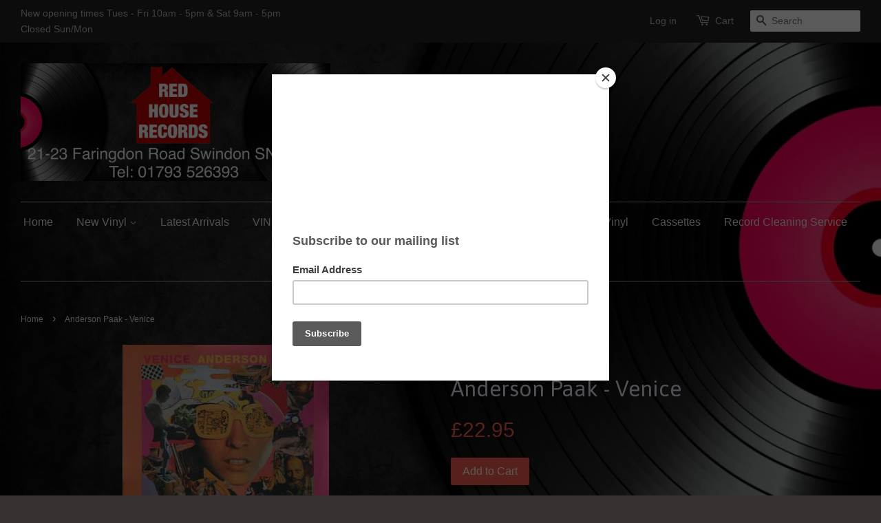

--- FILE ---
content_type: text/html; charset=utf-8
request_url: https://redhouserecords.co.uk/products/anderson-paak-venice
body_size: 15337
content:
<!doctype html>
<!--[if lt IE 7]><html class="no-js lt-ie9 lt-ie8 lt-ie7" lang="en"> <![endif]-->
<!--[if IE 7]><html class="no-js lt-ie9 lt-ie8" lang="en"> <![endif]-->
<!--[if IE 8]><html class="no-js lt-ie9" lang="en"> <![endif]-->
<!--[if IE 9 ]><html class="ie9 no-js"> <![endif]-->
<!--[if (gt IE 9)|!(IE)]><!--> <html class="no-js"> <!--<![endif]-->
<head>

  <!-- Basic page needs ================================================== -->
  <meta charset="utf-8">
  <meta http-equiv="X-UA-Compatible" content="IE=edge,chrome=1">

  
  <link rel="shortcut icon" href="//redhouserecords.co.uk/cdn/shop/t/3/assets/favicon.png?v=157984890201505040701467730758" type="image/png" />
  

  <!-- Title and description ================================================== -->
  <title>
  Anderson Paak - Venice &ndash; Red House Records
  </title>

  
  <meta name="description" content="Anderson Paak is quickly making noise as one of H&amp;amp;B&#39;s hottest up and coming acts. He was named to Rolling Stone Magazine &quot;10 Artists You Need To Know in November 2014. He was also a part of select dates for Jhene Aiko&#39;s Enter the Void tour. Born in Oxnard, California this Ventura county native has made his way into">
  

  <!-- Product meta ================================================== -->
  

  <meta property="og:type" content="product">
  <meta property="og:title" content="Anderson Paak - Venice">
  
  <meta property="og:image" content="http://redhouserecords.co.uk/cdn/shop/products/image_59f402da-b7a8-4816-a7ef-6e8b7d72dc8b_grande.jpg?v=1571317586">
  <meta property="og:image:secure_url" content="https://redhouserecords.co.uk/cdn/shop/products/image_59f402da-b7a8-4816-a7ef-6e8b7d72dc8b_grande.jpg?v=1571317586">
  
  <meta property="og:price:amount" content="22.95">
  <meta property="og:price:currency" content="GBP">


  <meta property="og:description" content="Anderson Paak is quickly making noise as one of H&amp;amp;B&#39;s hottest up and coming acts. He was named to Rolling Stone Magazine &quot;10 Artists You Need To Know in November 2014. He was also a part of select dates for Jhene Aiko&#39;s Enter the Void tour. Born in Oxnard, California this Ventura county native has made his way into">

  <meta property="og:url" content="https://redhouserecords.co.uk/products/anderson-paak-venice">
  <meta property="og:site_name" content="Red House Records">

  

<meta name="twitter:card" content="summary">


  <meta name="twitter:site" content="@Red_recordsUK">


  <meta name="twitter:title" content="Anderson Paak - Venice">
  <meta name="twitter:description" content="Anderson Paak is quickly making noise as one of H&amp;amp;B&#39;s hottest up and coming acts. He was named to Rolling Stone Magazine &quot;10 Artists You Need To Know in November 2014. He was also a part of select dates for Jhene Aiko&#39;s Enter the Void tour. Born in Oxnard, California this Ventura county native has made his way into the now explosive Los Angeles music scene as a drummer/producer/vocalist /singer/songwriter. Credited for his efforts on the title track and starring role on popular Internet show, RUN DMZ. He has current features and production with several notable artists - Shafiq Husayn, Tiron &amp;amp; Ayomari, Wax, Dumbfoundead, and Watsky. Anderson Paak delivers a finite process in remaking alternative rock classics from beloved bands into compelling, funkier versions by extracting every bit of soul, jazz, hip-hop, electronic funk, and R&amp;amp;B from these great">
  <meta name="twitter:image" content="https://redhouserecords.co.uk/cdn/shop/products/image_59f402da-b7a8-4816-a7ef-6e8b7d72dc8b_medium.jpg?v=1571317586">
  <meta name="twitter:image:width" content="240">
  <meta name="twitter:image:height" content="240">



  <!-- Helpers ================================================== -->
  <link rel="canonical" href="https://redhouserecords.co.uk/products/anderson-paak-venice">
  <meta name="viewport" content="width=device-width,initial-scale=1">
  <meta name="theme-color" content="#f45b4f">

  <!-- CSS ================================================== -->
  <link href="//redhouserecords.co.uk/cdn/shop/t/3/assets/timber.scss.css?v=162686379956188498461701544172" rel="stylesheet" type="text/css" media="all" />
  <link href="//redhouserecords.co.uk/cdn/shop/t/3/assets/theme.scss.css?v=160991170177169412721714686746" rel="stylesheet" type="text/css" media="all" />

  

  
    
    
    <link href="//fonts.googleapis.com/css?family=Asap:400" rel="stylesheet" type="text/css" media="all" />
  




  <!-- Header hook for plugins ================================================== -->
  <script>window.performance && window.performance.mark && window.performance.mark('shopify.content_for_header.start');</script><meta id="shopify-digital-wallet" name="shopify-digital-wallet" content="/9861426/digital_wallets/dialog">
<meta name="shopify-checkout-api-token" content="a1307c97d0ec49fd5a97b8293f21e588">
<meta id="in-context-paypal-metadata" data-shop-id="9861426" data-venmo-supported="false" data-environment="production" data-locale="en_US" data-paypal-v4="true" data-currency="GBP">
<link rel="alternate" type="application/json+oembed" href="https://redhouserecords.co.uk/products/anderson-paak-venice.oembed">
<script async="async" src="/checkouts/internal/preloads.js?locale=en-GB"></script>
<link rel="preconnect" href="https://shop.app" crossorigin="anonymous">
<script async="async" src="https://shop.app/checkouts/internal/preloads.js?locale=en-GB&shop_id=9861426" crossorigin="anonymous"></script>
<script id="shopify-features" type="application/json">{"accessToken":"a1307c97d0ec49fd5a97b8293f21e588","betas":["rich-media-storefront-analytics"],"domain":"redhouserecords.co.uk","predictiveSearch":true,"shopId":9861426,"locale":"en"}</script>
<script>var Shopify = Shopify || {};
Shopify.shop = "red-house-records.myshopify.com";
Shopify.locale = "en";
Shopify.currency = {"active":"GBP","rate":"1.0"};
Shopify.country = "GB";
Shopify.theme = {"name":"Minimal","id":61706691,"schema_name":null,"schema_version":null,"theme_store_id":380,"role":"main"};
Shopify.theme.handle = "null";
Shopify.theme.style = {"id":null,"handle":null};
Shopify.cdnHost = "redhouserecords.co.uk/cdn";
Shopify.routes = Shopify.routes || {};
Shopify.routes.root = "/";</script>
<script type="module">!function(o){(o.Shopify=o.Shopify||{}).modules=!0}(window);</script>
<script>!function(o){function n(){var o=[];function n(){o.push(Array.prototype.slice.apply(arguments))}return n.q=o,n}var t=o.Shopify=o.Shopify||{};t.loadFeatures=n(),t.autoloadFeatures=n()}(window);</script>
<script>
  window.ShopifyPay = window.ShopifyPay || {};
  window.ShopifyPay.apiHost = "shop.app\/pay";
  window.ShopifyPay.redirectState = null;
</script>
<script id="shop-js-analytics" type="application/json">{"pageType":"product"}</script>
<script defer="defer" async type="module" src="//redhouserecords.co.uk/cdn/shopifycloud/shop-js/modules/v2/client.init-shop-cart-sync_D0dqhulL.en.esm.js"></script>
<script defer="defer" async type="module" src="//redhouserecords.co.uk/cdn/shopifycloud/shop-js/modules/v2/chunk.common_CpVO7qML.esm.js"></script>
<script type="module">
  await import("//redhouserecords.co.uk/cdn/shopifycloud/shop-js/modules/v2/client.init-shop-cart-sync_D0dqhulL.en.esm.js");
await import("//redhouserecords.co.uk/cdn/shopifycloud/shop-js/modules/v2/chunk.common_CpVO7qML.esm.js");

  window.Shopify.SignInWithShop?.initShopCartSync?.({"fedCMEnabled":true,"windoidEnabled":true});

</script>
<script>
  window.Shopify = window.Shopify || {};
  if (!window.Shopify.featureAssets) window.Shopify.featureAssets = {};
  window.Shopify.featureAssets['shop-js'] = {"shop-cart-sync":["modules/v2/client.shop-cart-sync_D9bwt38V.en.esm.js","modules/v2/chunk.common_CpVO7qML.esm.js"],"init-fed-cm":["modules/v2/client.init-fed-cm_BJ8NPuHe.en.esm.js","modules/v2/chunk.common_CpVO7qML.esm.js"],"init-shop-email-lookup-coordinator":["modules/v2/client.init-shop-email-lookup-coordinator_pVrP2-kG.en.esm.js","modules/v2/chunk.common_CpVO7qML.esm.js"],"shop-cash-offers":["modules/v2/client.shop-cash-offers_CNh7FWN-.en.esm.js","modules/v2/chunk.common_CpVO7qML.esm.js","modules/v2/chunk.modal_DKF6x0Jh.esm.js"],"init-shop-cart-sync":["modules/v2/client.init-shop-cart-sync_D0dqhulL.en.esm.js","modules/v2/chunk.common_CpVO7qML.esm.js"],"init-windoid":["modules/v2/client.init-windoid_DaoAelzT.en.esm.js","modules/v2/chunk.common_CpVO7qML.esm.js"],"shop-toast-manager":["modules/v2/client.shop-toast-manager_1DND8Tac.en.esm.js","modules/v2/chunk.common_CpVO7qML.esm.js"],"pay-button":["modules/v2/client.pay-button_CFeQi1r6.en.esm.js","modules/v2/chunk.common_CpVO7qML.esm.js"],"shop-button":["modules/v2/client.shop-button_Ca94MDdQ.en.esm.js","modules/v2/chunk.common_CpVO7qML.esm.js"],"shop-login-button":["modules/v2/client.shop-login-button_DPYNfp1Z.en.esm.js","modules/v2/chunk.common_CpVO7qML.esm.js","modules/v2/chunk.modal_DKF6x0Jh.esm.js"],"avatar":["modules/v2/client.avatar_BTnouDA3.en.esm.js"],"shop-follow-button":["modules/v2/client.shop-follow-button_BMKh4nJE.en.esm.js","modules/v2/chunk.common_CpVO7qML.esm.js","modules/v2/chunk.modal_DKF6x0Jh.esm.js"],"init-customer-accounts-sign-up":["modules/v2/client.init-customer-accounts-sign-up_CJXi5kRN.en.esm.js","modules/v2/client.shop-login-button_DPYNfp1Z.en.esm.js","modules/v2/chunk.common_CpVO7qML.esm.js","modules/v2/chunk.modal_DKF6x0Jh.esm.js"],"init-shop-for-new-customer-accounts":["modules/v2/client.init-shop-for-new-customer-accounts_BoBxkgWu.en.esm.js","modules/v2/client.shop-login-button_DPYNfp1Z.en.esm.js","modules/v2/chunk.common_CpVO7qML.esm.js","modules/v2/chunk.modal_DKF6x0Jh.esm.js"],"init-customer-accounts":["modules/v2/client.init-customer-accounts_DCuDTzpR.en.esm.js","modules/v2/client.shop-login-button_DPYNfp1Z.en.esm.js","modules/v2/chunk.common_CpVO7qML.esm.js","modules/v2/chunk.modal_DKF6x0Jh.esm.js"],"checkout-modal":["modules/v2/client.checkout-modal_U_3e4VxF.en.esm.js","modules/v2/chunk.common_CpVO7qML.esm.js","modules/v2/chunk.modal_DKF6x0Jh.esm.js"],"lead-capture":["modules/v2/client.lead-capture_DEgn0Z8u.en.esm.js","modules/v2/chunk.common_CpVO7qML.esm.js","modules/v2/chunk.modal_DKF6x0Jh.esm.js"],"shop-login":["modules/v2/client.shop-login_CoM5QKZ_.en.esm.js","modules/v2/chunk.common_CpVO7qML.esm.js","modules/v2/chunk.modal_DKF6x0Jh.esm.js"],"payment-terms":["modules/v2/client.payment-terms_BmrqWn8r.en.esm.js","modules/v2/chunk.common_CpVO7qML.esm.js","modules/v2/chunk.modal_DKF6x0Jh.esm.js"]};
</script>
<script>(function() {
  var isLoaded = false;
  function asyncLoad() {
    if (isLoaded) return;
    isLoaded = true;
    var urls = ["https:\/\/chimpstatic.com\/mcjs-connected\/js\/users\/287c254e7c4ed0fdaa1ea87a6\/f258e0aa3061a5d76d712b4d9.js?shop=red-house-records.myshopify.com","https:\/\/meggnotec.ams3.digitaloceanspaces.com\/sfy\/assets\/pdBpunhFbkrheBu\/js\/widget.js?shop=red-house-records.myshopify.com"];
    for (var i = 0; i < urls.length; i++) {
      var s = document.createElement('script');
      s.type = 'text/javascript';
      s.async = true;
      s.src = urls[i];
      var x = document.getElementsByTagName('script')[0];
      x.parentNode.insertBefore(s, x);
    }
  };
  if(window.attachEvent) {
    window.attachEvent('onload', asyncLoad);
  } else {
    window.addEventListener('load', asyncLoad, false);
  }
})();</script>
<script id="__st">var __st={"a":9861426,"offset":0,"reqid":"463dbd84-4f02-4f49-a2d5-3f532f870406-1763764187","pageurl":"redhouserecords.co.uk\/products\/anderson-paak-venice","u":"d32198092d4a","p":"product","rtyp":"product","rid":4015801729110};</script>
<script>window.ShopifyPaypalV4VisibilityTracking = true;</script>
<script id="captcha-bootstrap">!function(){'use strict';const t='contact',e='account',n='new_comment',o=[[t,t],['blogs',n],['comments',n],[t,'customer']],c=[[e,'customer_login'],[e,'guest_login'],[e,'recover_customer_password'],[e,'create_customer']],r=t=>t.map((([t,e])=>`form[action*='/${t}']:not([data-nocaptcha='true']) input[name='form_type'][value='${e}']`)).join(','),a=t=>()=>t?[...document.querySelectorAll(t)].map((t=>t.form)):[];function s(){const t=[...o],e=r(t);return a(e)}const i='password',u='form_key',d=['recaptcha-v3-token','g-recaptcha-response','h-captcha-response',i],f=()=>{try{return window.sessionStorage}catch{return}},m='__shopify_v',_=t=>t.elements[u];function p(t,e,n=!1){try{const o=window.sessionStorage,c=JSON.parse(o.getItem(e)),{data:r}=function(t){const{data:e,action:n}=t;return t[m]||n?{data:e,action:n}:{data:t,action:n}}(c);for(const[e,n]of Object.entries(r))t.elements[e]&&(t.elements[e].value=n);n&&o.removeItem(e)}catch(o){console.error('form repopulation failed',{error:o})}}const l='form_type',E='cptcha';function T(t){t.dataset[E]=!0}const w=window,h=w.document,L='Shopify',v='ce_forms',y='captcha';let A=!1;((t,e)=>{const n=(g='f06e6c50-85a8-45c8-87d0-21a2b65856fe',I='https://cdn.shopify.com/shopifycloud/storefront-forms-hcaptcha/ce_storefront_forms_captcha_hcaptcha.v1.5.2.iife.js',D={infoText:'Protected by hCaptcha',privacyText:'Privacy',termsText:'Terms'},(t,e,n)=>{const o=w[L][v],c=o.bindForm;if(c)return c(t,g,e,D).then(n);var r;o.q.push([[t,g,e,D],n]),r=I,A||(h.body.append(Object.assign(h.createElement('script'),{id:'captcha-provider',async:!0,src:r})),A=!0)});var g,I,D;w[L]=w[L]||{},w[L][v]=w[L][v]||{},w[L][v].q=[],w[L][y]=w[L][y]||{},w[L][y].protect=function(t,e){n(t,void 0,e),T(t)},Object.freeze(w[L][y]),function(t,e,n,w,h,L){const[v,y,A,g]=function(t,e,n){const i=e?o:[],u=t?c:[],d=[...i,...u],f=r(d),m=r(i),_=r(d.filter((([t,e])=>n.includes(e))));return[a(f),a(m),a(_),s()]}(w,h,L),I=t=>{const e=t.target;return e instanceof HTMLFormElement?e:e&&e.form},D=t=>v().includes(t);t.addEventListener('submit',(t=>{const e=I(t);if(!e)return;const n=D(e)&&!e.dataset.hcaptchaBound&&!e.dataset.recaptchaBound,o=_(e),c=g().includes(e)&&(!o||!o.value);(n||c)&&t.preventDefault(),c&&!n&&(function(t){try{if(!f())return;!function(t){const e=f();if(!e)return;const n=_(t);if(!n)return;const o=n.value;o&&e.removeItem(o)}(t);const e=Array.from(Array(32),(()=>Math.random().toString(36)[2])).join('');!function(t,e){_(t)||t.append(Object.assign(document.createElement('input'),{type:'hidden',name:u})),t.elements[u].value=e}(t,e),function(t,e){const n=f();if(!n)return;const o=[...t.querySelectorAll(`input[type='${i}']`)].map((({name:t})=>t)),c=[...d,...o],r={};for(const[a,s]of new FormData(t).entries())c.includes(a)||(r[a]=s);n.setItem(e,JSON.stringify({[m]:1,action:t.action,data:r}))}(t,e)}catch(e){console.error('failed to persist form',e)}}(e),e.submit())}));const S=(t,e)=>{t&&!t.dataset[E]&&(n(t,e.some((e=>e===t))),T(t))};for(const o of['focusin','change'])t.addEventListener(o,(t=>{const e=I(t);D(e)&&S(e,y())}));const B=e.get('form_key'),M=e.get(l),P=B&&M;t.addEventListener('DOMContentLoaded',(()=>{const t=y();if(P)for(const e of t)e.elements[l].value===M&&p(e,B);[...new Set([...A(),...v().filter((t=>'true'===t.dataset.shopifyCaptcha))])].forEach((e=>S(e,t)))}))}(h,new URLSearchParams(w.location.search),n,t,e,['guest_login'])})(!0,!0)}();</script>
<script integrity="sha256-52AcMU7V7pcBOXWImdc/TAGTFKeNjmkeM1Pvks/DTgc=" data-source-attribution="shopify.loadfeatures" defer="defer" src="//redhouserecords.co.uk/cdn/shopifycloud/storefront/assets/storefront/load_feature-81c60534.js" crossorigin="anonymous"></script>
<script crossorigin="anonymous" defer="defer" src="//redhouserecords.co.uk/cdn/shopifycloud/storefront/assets/shopify_pay/storefront-65b4c6d7.js?v=20250812"></script>
<script data-source-attribution="shopify.dynamic_checkout.dynamic.init">var Shopify=Shopify||{};Shopify.PaymentButton=Shopify.PaymentButton||{isStorefrontPortableWallets:!0,init:function(){window.Shopify.PaymentButton.init=function(){};var t=document.createElement("script");t.src="https://redhouserecords.co.uk/cdn/shopifycloud/portable-wallets/latest/portable-wallets.en.js",t.type="module",document.head.appendChild(t)}};
</script>
<script data-source-attribution="shopify.dynamic_checkout.buyer_consent">
  function portableWalletsHideBuyerConsent(e){var t=document.getElementById("shopify-buyer-consent"),n=document.getElementById("shopify-subscription-policy-button");t&&n&&(t.classList.add("hidden"),t.setAttribute("aria-hidden","true"),n.removeEventListener("click",e))}function portableWalletsShowBuyerConsent(e){var t=document.getElementById("shopify-buyer-consent"),n=document.getElementById("shopify-subscription-policy-button");t&&n&&(t.classList.remove("hidden"),t.removeAttribute("aria-hidden"),n.addEventListener("click",e))}window.Shopify?.PaymentButton&&(window.Shopify.PaymentButton.hideBuyerConsent=portableWalletsHideBuyerConsent,window.Shopify.PaymentButton.showBuyerConsent=portableWalletsShowBuyerConsent);
</script>
<script data-source-attribution="shopify.dynamic_checkout.cart.bootstrap">document.addEventListener("DOMContentLoaded",(function(){function t(){return document.querySelector("shopify-accelerated-checkout-cart, shopify-accelerated-checkout")}if(t())Shopify.PaymentButton.init();else{new MutationObserver((function(e,n){t()&&(Shopify.PaymentButton.init(),n.disconnect())})).observe(document.body,{childList:!0,subtree:!0})}}));
</script>
<script id='scb4127' type='text/javascript' async='' src='https://redhouserecords.co.uk/cdn/shopifycloud/privacy-banner/storefront-banner.js'></script><link id="shopify-accelerated-checkout-styles" rel="stylesheet" media="screen" href="https://redhouserecords.co.uk/cdn/shopifycloud/portable-wallets/latest/accelerated-checkout-backwards-compat.css" crossorigin="anonymous">
<style id="shopify-accelerated-checkout-cart">
        #shopify-buyer-consent {
  margin-top: 1em;
  display: inline-block;
  width: 100%;
}

#shopify-buyer-consent.hidden {
  display: none;
}

#shopify-subscription-policy-button {
  background: none;
  border: none;
  padding: 0;
  text-decoration: underline;
  font-size: inherit;
  cursor: pointer;
}

#shopify-subscription-policy-button::before {
  box-shadow: none;
}

      </style>

<script>window.performance && window.performance.mark && window.performance.mark('shopify.content_for_header.end');</script>

  

<!--[if lt IE 9]>
<script src="//cdnjs.cloudflare.com/ajax/libs/html5shiv/3.7.2/html5shiv.min.js" type="text/javascript"></script>
<script src="//redhouserecords.co.uk/cdn/shop/t/3/assets/respond.min.js?v=52248677837542619231441889133" type="text/javascript"></script>
<link href="//redhouserecords.co.uk/cdn/shop/t/3/assets/respond-proxy.html" id="respond-proxy" rel="respond-proxy" />
<link href="//redhouserecords.co.uk/search?q=06396b7f9ee18e0fd37cbfd1c57533cf" id="respond-redirect" rel="respond-redirect" />
<script src="//redhouserecords.co.uk/search?q=06396b7f9ee18e0fd37cbfd1c57533cf" type="text/javascript"></script>
<![endif]-->



  <script src="//ajax.googleapis.com/ajax/libs/jquery/1.11.0/jquery.min.js" type="text/javascript"></script>
  <script src="//redhouserecords.co.uk/cdn/shop/t/3/assets/modernizr.min.js?v=26620055551102246001441889133" type="text/javascript"></script>

  
  
<link rel="shortcut icon" href="//redhouserecords.co.uk/cdn/shop/t/3/assets/favicon.png?v=157984890201505040701467730758" type="image/png" />
<!-- GSSTART Coming Soon code start. Do not change -->
<script type="text/javascript"> gsProductByVariant = {};  gsProductByVariant[29776344350806] =  1 ;   gsProductCSID = "4015801729110"; gsDefaultV = "29776344350806"; </script><script  type="text/javascript" src="https://gravity-software.com/js/shopify/pac_shop18597.js?v=gs8f39a73ab32b0c261f0783d0b8c82ccdxx"></script>
<!-- Coming Soon code end. Do not change GSEND --><link href="https://monorail-edge.shopifysvc.com" rel="dns-prefetch">
<script>(function(){if ("sendBeacon" in navigator && "performance" in window) {try {var session_token_from_headers = performance.getEntriesByType('navigation')[0].serverTiming.find(x => x.name == '_s').description;} catch {var session_token_from_headers = undefined;}var session_cookie_matches = document.cookie.match(/_shopify_s=([^;]*)/);var session_token_from_cookie = session_cookie_matches && session_cookie_matches.length === 2 ? session_cookie_matches[1] : "";var session_token = session_token_from_headers || session_token_from_cookie || "";function handle_abandonment_event(e) {var entries = performance.getEntries().filter(function(entry) {return /monorail-edge.shopifysvc.com/.test(entry.name);});if (!window.abandonment_tracked && entries.length === 0) {window.abandonment_tracked = true;var currentMs = Date.now();var navigation_start = performance.timing.navigationStart;var payload = {shop_id: 9861426,url: window.location.href,navigation_start,duration: currentMs - navigation_start,session_token,page_type: "product"};window.navigator.sendBeacon("https://monorail-edge.shopifysvc.com/v1/produce", JSON.stringify({schema_id: "online_store_buyer_site_abandonment/1.1",payload: payload,metadata: {event_created_at_ms: currentMs,event_sent_at_ms: currentMs}}));}}window.addEventListener('pagehide', handle_abandonment_event);}}());</script>
<script id="web-pixels-manager-setup">(function e(e,d,r,n,o){if(void 0===o&&(o={}),!Boolean(null===(a=null===(i=window.Shopify)||void 0===i?void 0:i.analytics)||void 0===a?void 0:a.replayQueue)){var i,a;window.Shopify=window.Shopify||{};var t=window.Shopify;t.analytics=t.analytics||{};var s=t.analytics;s.replayQueue=[],s.publish=function(e,d,r){return s.replayQueue.push([e,d,r]),!0};try{self.performance.mark("wpm:start")}catch(e){}var l=function(){var e={modern:/Edge?\/(1{2}[4-9]|1[2-9]\d|[2-9]\d{2}|\d{4,})\.\d+(\.\d+|)|Firefox\/(1{2}[4-9]|1[2-9]\d|[2-9]\d{2}|\d{4,})\.\d+(\.\d+|)|Chrom(ium|e)\/(9{2}|\d{3,})\.\d+(\.\d+|)|(Maci|X1{2}).+ Version\/(15\.\d+|(1[6-9]|[2-9]\d|\d{3,})\.\d+)([,.]\d+|)( \(\w+\)|)( Mobile\/\w+|) Safari\/|Chrome.+OPR\/(9{2}|\d{3,})\.\d+\.\d+|(CPU[ +]OS|iPhone[ +]OS|CPU[ +]iPhone|CPU IPhone OS|CPU iPad OS)[ +]+(15[._]\d+|(1[6-9]|[2-9]\d|\d{3,})[._]\d+)([._]\d+|)|Android:?[ /-](13[3-9]|1[4-9]\d|[2-9]\d{2}|\d{4,})(\.\d+|)(\.\d+|)|Android.+Firefox\/(13[5-9]|1[4-9]\d|[2-9]\d{2}|\d{4,})\.\d+(\.\d+|)|Android.+Chrom(ium|e)\/(13[3-9]|1[4-9]\d|[2-9]\d{2}|\d{4,})\.\d+(\.\d+|)|SamsungBrowser\/([2-9]\d|\d{3,})\.\d+/,legacy:/Edge?\/(1[6-9]|[2-9]\d|\d{3,})\.\d+(\.\d+|)|Firefox\/(5[4-9]|[6-9]\d|\d{3,})\.\d+(\.\d+|)|Chrom(ium|e)\/(5[1-9]|[6-9]\d|\d{3,})\.\d+(\.\d+|)([\d.]+$|.*Safari\/(?![\d.]+ Edge\/[\d.]+$))|(Maci|X1{2}).+ Version\/(10\.\d+|(1[1-9]|[2-9]\d|\d{3,})\.\d+)([,.]\d+|)( \(\w+\)|)( Mobile\/\w+|) Safari\/|Chrome.+OPR\/(3[89]|[4-9]\d|\d{3,})\.\d+\.\d+|(CPU[ +]OS|iPhone[ +]OS|CPU[ +]iPhone|CPU IPhone OS|CPU iPad OS)[ +]+(10[._]\d+|(1[1-9]|[2-9]\d|\d{3,})[._]\d+)([._]\d+|)|Android:?[ /-](13[3-9]|1[4-9]\d|[2-9]\d{2}|\d{4,})(\.\d+|)(\.\d+|)|Mobile Safari.+OPR\/([89]\d|\d{3,})\.\d+\.\d+|Android.+Firefox\/(13[5-9]|1[4-9]\d|[2-9]\d{2}|\d{4,})\.\d+(\.\d+|)|Android.+Chrom(ium|e)\/(13[3-9]|1[4-9]\d|[2-9]\d{2}|\d{4,})\.\d+(\.\d+|)|Android.+(UC? ?Browser|UCWEB|U3)[ /]?(15\.([5-9]|\d{2,})|(1[6-9]|[2-9]\d|\d{3,})\.\d+)\.\d+|SamsungBrowser\/(5\.\d+|([6-9]|\d{2,})\.\d+)|Android.+MQ{2}Browser\/(14(\.(9|\d{2,})|)|(1[5-9]|[2-9]\d|\d{3,})(\.\d+|))(\.\d+|)|K[Aa][Ii]OS\/(3\.\d+|([4-9]|\d{2,})\.\d+)(\.\d+|)/},d=e.modern,r=e.legacy,n=navigator.userAgent;return n.match(d)?"modern":n.match(r)?"legacy":"unknown"}(),u="modern"===l?"modern":"legacy",c=(null!=n?n:{modern:"",legacy:""})[u],f=function(e){return[e.baseUrl,"/wpm","/b",e.hashVersion,"modern"===e.buildTarget?"m":"l",".js"].join("")}({baseUrl:d,hashVersion:r,buildTarget:u}),m=function(e){var d=e.version,r=e.bundleTarget,n=e.surface,o=e.pageUrl,i=e.monorailEndpoint;return{emit:function(e){var a=e.status,t=e.errorMsg,s=(new Date).getTime(),l=JSON.stringify({metadata:{event_sent_at_ms:s},events:[{schema_id:"web_pixels_manager_load/3.1",payload:{version:d,bundle_target:r,page_url:o,status:a,surface:n,error_msg:t},metadata:{event_created_at_ms:s}}]});if(!i)return console&&console.warn&&console.warn("[Web Pixels Manager] No Monorail endpoint provided, skipping logging."),!1;try{return self.navigator.sendBeacon.bind(self.navigator)(i,l)}catch(e){}var u=new XMLHttpRequest;try{return u.open("POST",i,!0),u.setRequestHeader("Content-Type","text/plain"),u.send(l),!0}catch(e){return console&&console.warn&&console.warn("[Web Pixels Manager] Got an unhandled error while logging to Monorail."),!1}}}}({version:r,bundleTarget:l,surface:e.surface,pageUrl:self.location.href,monorailEndpoint:e.monorailEndpoint});try{o.browserTarget=l,function(e){var d=e.src,r=e.async,n=void 0===r||r,o=e.onload,i=e.onerror,a=e.sri,t=e.scriptDataAttributes,s=void 0===t?{}:t,l=document.createElement("script"),u=document.querySelector("head"),c=document.querySelector("body");if(l.async=n,l.src=d,a&&(l.integrity=a,l.crossOrigin="anonymous"),s)for(var f in s)if(Object.prototype.hasOwnProperty.call(s,f))try{l.dataset[f]=s[f]}catch(e){}if(o&&l.addEventListener("load",o),i&&l.addEventListener("error",i),u)u.appendChild(l);else{if(!c)throw new Error("Did not find a head or body element to append the script");c.appendChild(l)}}({src:f,async:!0,onload:function(){if(!function(){var e,d;return Boolean(null===(d=null===(e=window.Shopify)||void 0===e?void 0:e.analytics)||void 0===d?void 0:d.initialized)}()){var d=window.webPixelsManager.init(e)||void 0;if(d){var r=window.Shopify.analytics;r.replayQueue.forEach((function(e){var r=e[0],n=e[1],o=e[2];d.publishCustomEvent(r,n,o)})),r.replayQueue=[],r.publish=d.publishCustomEvent,r.visitor=d.visitor,r.initialized=!0}}},onerror:function(){return m.emit({status:"failed",errorMsg:"".concat(f," has failed to load")})},sri:function(e){var d=/^sha384-[A-Za-z0-9+/=]+$/;return"string"==typeof e&&d.test(e)}(c)?c:"",scriptDataAttributes:o}),m.emit({status:"loading"})}catch(e){m.emit({status:"failed",errorMsg:(null==e?void 0:e.message)||"Unknown error"})}}})({shopId: 9861426,storefrontBaseUrl: "https://redhouserecords.co.uk",extensionsBaseUrl: "https://extensions.shopifycdn.com/cdn/shopifycloud/web-pixels-manager",monorailEndpoint: "https://monorail-edge.shopifysvc.com/unstable/produce_batch",surface: "storefront-renderer",enabledBetaFlags: ["2dca8a86"],webPixelsConfigList: [{"id":"166297982","eventPayloadVersion":"v1","runtimeContext":"LAX","scriptVersion":"1","type":"CUSTOM","privacyPurposes":["MARKETING"],"name":"Meta pixel (migrated)"},{"id":"shopify-app-pixel","configuration":"{}","eventPayloadVersion":"v1","runtimeContext":"STRICT","scriptVersion":"0450","apiClientId":"shopify-pixel","type":"APP","privacyPurposes":["ANALYTICS","MARKETING"]},{"id":"shopify-custom-pixel","eventPayloadVersion":"v1","runtimeContext":"LAX","scriptVersion":"0450","apiClientId":"shopify-pixel","type":"CUSTOM","privacyPurposes":["ANALYTICS","MARKETING"]}],isMerchantRequest: false,initData: {"shop":{"name":"Red House Records","paymentSettings":{"currencyCode":"GBP"},"myshopifyDomain":"red-house-records.myshopify.com","countryCode":"GB","storefrontUrl":"https:\/\/redhouserecords.co.uk"},"customer":null,"cart":null,"checkout":null,"productVariants":[{"price":{"amount":22.95,"currencyCode":"GBP"},"product":{"title":"Anderson Paak - Venice","vendor":"Anderson Paak","id":"4015801729110","untranslatedTitle":"Anderson Paak - Venice","url":"\/products\/anderson-paak-venice","type":"New LP"},"id":"29776344350806","image":{"src":"\/\/redhouserecords.co.uk\/cdn\/shop\/products\/image_59f402da-b7a8-4816-a7ef-6e8b7d72dc8b.jpg?v=1571317586"},"sku":"","title":"Default Title","untranslatedTitle":"Default Title"}],"purchasingCompany":null},},"https://redhouserecords.co.uk/cdn","ae1676cfwd2530674p4253c800m34e853cb",{"modern":"","legacy":""},{"shopId":"9861426","storefrontBaseUrl":"https:\/\/redhouserecords.co.uk","extensionBaseUrl":"https:\/\/extensions.shopifycdn.com\/cdn\/shopifycloud\/web-pixels-manager","surface":"storefront-renderer","enabledBetaFlags":"[\"2dca8a86\"]","isMerchantRequest":"false","hashVersion":"ae1676cfwd2530674p4253c800m34e853cb","publish":"custom","events":"[[\"page_viewed\",{}],[\"product_viewed\",{\"productVariant\":{\"price\":{\"amount\":22.95,\"currencyCode\":\"GBP\"},\"product\":{\"title\":\"Anderson Paak - Venice\",\"vendor\":\"Anderson Paak\",\"id\":\"4015801729110\",\"untranslatedTitle\":\"Anderson Paak - Venice\",\"url\":\"\/products\/anderson-paak-venice\",\"type\":\"New LP\"},\"id\":\"29776344350806\",\"image\":{\"src\":\"\/\/redhouserecords.co.uk\/cdn\/shop\/products\/image_59f402da-b7a8-4816-a7ef-6e8b7d72dc8b.jpg?v=1571317586\"},\"sku\":\"\",\"title\":\"Default Title\",\"untranslatedTitle\":\"Default Title\"}}]]"});</script><script>
  window.ShopifyAnalytics = window.ShopifyAnalytics || {};
  window.ShopifyAnalytics.meta = window.ShopifyAnalytics.meta || {};
  window.ShopifyAnalytics.meta.currency = 'GBP';
  var meta = {"product":{"id":4015801729110,"gid":"gid:\/\/shopify\/Product\/4015801729110","vendor":"Anderson Paak","type":"New LP","variants":[{"id":29776344350806,"price":2295,"name":"Anderson Paak - Venice","public_title":null,"sku":""}],"remote":false},"page":{"pageType":"product","resourceType":"product","resourceId":4015801729110}};
  for (var attr in meta) {
    window.ShopifyAnalytics.meta[attr] = meta[attr];
  }
</script>
<script class="analytics">
  (function () {
    var customDocumentWrite = function(content) {
      var jquery = null;

      if (window.jQuery) {
        jquery = window.jQuery;
      } else if (window.Checkout && window.Checkout.$) {
        jquery = window.Checkout.$;
      }

      if (jquery) {
        jquery('body').append(content);
      }
    };

    var hasLoggedConversion = function(token) {
      if (token) {
        return document.cookie.indexOf('loggedConversion=' + token) !== -1;
      }
      return false;
    }

    var setCookieIfConversion = function(token) {
      if (token) {
        var twoMonthsFromNow = new Date(Date.now());
        twoMonthsFromNow.setMonth(twoMonthsFromNow.getMonth() + 2);

        document.cookie = 'loggedConversion=' + token + '; expires=' + twoMonthsFromNow;
      }
    }

    var trekkie = window.ShopifyAnalytics.lib = window.trekkie = window.trekkie || [];
    if (trekkie.integrations) {
      return;
    }
    trekkie.methods = [
      'identify',
      'page',
      'ready',
      'track',
      'trackForm',
      'trackLink'
    ];
    trekkie.factory = function(method) {
      return function() {
        var args = Array.prototype.slice.call(arguments);
        args.unshift(method);
        trekkie.push(args);
        return trekkie;
      };
    };
    for (var i = 0; i < trekkie.methods.length; i++) {
      var key = trekkie.methods[i];
      trekkie[key] = trekkie.factory(key);
    }
    trekkie.load = function(config) {
      trekkie.config = config || {};
      trekkie.config.initialDocumentCookie = document.cookie;
      var first = document.getElementsByTagName('script')[0];
      var script = document.createElement('script');
      script.type = 'text/javascript';
      script.onerror = function(e) {
        var scriptFallback = document.createElement('script');
        scriptFallback.type = 'text/javascript';
        scriptFallback.onerror = function(error) {
                var Monorail = {
      produce: function produce(monorailDomain, schemaId, payload) {
        var currentMs = new Date().getTime();
        var event = {
          schema_id: schemaId,
          payload: payload,
          metadata: {
            event_created_at_ms: currentMs,
            event_sent_at_ms: currentMs
          }
        };
        return Monorail.sendRequest("https://" + monorailDomain + "/v1/produce", JSON.stringify(event));
      },
      sendRequest: function sendRequest(endpointUrl, payload) {
        // Try the sendBeacon API
        if (window && window.navigator && typeof window.navigator.sendBeacon === 'function' && typeof window.Blob === 'function' && !Monorail.isIos12()) {
          var blobData = new window.Blob([payload], {
            type: 'text/plain'
          });

          if (window.navigator.sendBeacon(endpointUrl, blobData)) {
            return true;
          } // sendBeacon was not successful

        } // XHR beacon

        var xhr = new XMLHttpRequest();

        try {
          xhr.open('POST', endpointUrl);
          xhr.setRequestHeader('Content-Type', 'text/plain');
          xhr.send(payload);
        } catch (e) {
          console.log(e);
        }

        return false;
      },
      isIos12: function isIos12() {
        return window.navigator.userAgent.lastIndexOf('iPhone; CPU iPhone OS 12_') !== -1 || window.navigator.userAgent.lastIndexOf('iPad; CPU OS 12_') !== -1;
      }
    };
    Monorail.produce('monorail-edge.shopifysvc.com',
      'trekkie_storefront_load_errors/1.1',
      {shop_id: 9861426,
      theme_id: 61706691,
      app_name: "storefront",
      context_url: window.location.href,
      source_url: "//redhouserecords.co.uk/cdn/s/trekkie.storefront.3c703df509f0f96f3237c9daa54e2777acf1a1dd.min.js"});

        };
        scriptFallback.async = true;
        scriptFallback.src = '//redhouserecords.co.uk/cdn/s/trekkie.storefront.3c703df509f0f96f3237c9daa54e2777acf1a1dd.min.js';
        first.parentNode.insertBefore(scriptFallback, first);
      };
      script.async = true;
      script.src = '//redhouserecords.co.uk/cdn/s/trekkie.storefront.3c703df509f0f96f3237c9daa54e2777acf1a1dd.min.js';
      first.parentNode.insertBefore(script, first);
    };
    trekkie.load(
      {"Trekkie":{"appName":"storefront","development":false,"defaultAttributes":{"shopId":9861426,"isMerchantRequest":null,"themeId":61706691,"themeCityHash":"7100363022590729430","contentLanguage":"en","currency":"GBP","eventMetadataId":"1be6b7b2-3547-432d-b432-8add84c5eb34"},"isServerSideCookieWritingEnabled":true,"monorailRegion":"shop_domain","enabledBetaFlags":["f0df213a"]},"Session Attribution":{},"S2S":{"facebookCapiEnabled":true,"source":"trekkie-storefront-renderer","apiClientId":580111}}
    );

    var loaded = false;
    trekkie.ready(function() {
      if (loaded) return;
      loaded = true;

      window.ShopifyAnalytics.lib = window.trekkie;

      var originalDocumentWrite = document.write;
      document.write = customDocumentWrite;
      try { window.ShopifyAnalytics.merchantGoogleAnalytics.call(this); } catch(error) {};
      document.write = originalDocumentWrite;

      window.ShopifyAnalytics.lib.page(null,{"pageType":"product","resourceType":"product","resourceId":4015801729110,"shopifyEmitted":true});

      var match = window.location.pathname.match(/checkouts\/(.+)\/(thank_you|post_purchase)/)
      var token = match? match[1]: undefined;
      if (!hasLoggedConversion(token)) {
        setCookieIfConversion(token);
        window.ShopifyAnalytics.lib.track("Viewed Product",{"currency":"GBP","variantId":29776344350806,"productId":4015801729110,"productGid":"gid:\/\/shopify\/Product\/4015801729110","name":"Anderson Paak - Venice","price":"22.95","sku":"","brand":"Anderson Paak","variant":null,"category":"New LP","nonInteraction":true,"remote":false},undefined,undefined,{"shopifyEmitted":true});
      window.ShopifyAnalytics.lib.track("monorail:\/\/trekkie_storefront_viewed_product\/1.1",{"currency":"GBP","variantId":29776344350806,"productId":4015801729110,"productGid":"gid:\/\/shopify\/Product\/4015801729110","name":"Anderson Paak - Venice","price":"22.95","sku":"","brand":"Anderson Paak","variant":null,"category":"New LP","nonInteraction":true,"remote":false,"referer":"https:\/\/redhouserecords.co.uk\/products\/anderson-paak-venice"});
      }
    });


        var eventsListenerScript = document.createElement('script');
        eventsListenerScript.async = true;
        eventsListenerScript.src = "//redhouserecords.co.uk/cdn/shopifycloud/storefront/assets/shop_events_listener-3da45d37.js";
        document.getElementsByTagName('head')[0].appendChild(eventsListenerScript);

})();</script>
<script
  defer
  src="https://redhouserecords.co.uk/cdn/shopifycloud/perf-kit/shopify-perf-kit-2.1.2.min.js"
  data-application="storefront-renderer"
  data-shop-id="9861426"
  data-render-region="gcp-us-east1"
  data-page-type="product"
  data-theme-instance-id="61706691"
  data-theme-name=""
  data-theme-version=""
  data-monorail-region="shop_domain"
  data-resource-timing-sampling-rate="10"
  data-shs="true"
  data-shs-beacon="true"
  data-shs-export-with-fetch="true"
  data-shs-logs-sample-rate="1"
></script>
</head>

<body id="anderson-paak-venice" class="template-product" >

  <div class="header-bar">
  <div class="wrapper medium-down--hide">
    <div class="post-large--display-table">

      <div class="header-bar__left post-large--display-table-cell">

        

        

        
          <div class="header-bar__module header-bar__message">
            New opening times Tues - Fri 10am - 5pm  &  Sat 9am - 5pm  Closed Sun/Mon
          </div>
        

      </div>

      <div class="header-bar__right post-large--display-table-cell">

        
          <ul class="header-bar__module header-bar__module--list">
            
              <li>
                <a href="/account/login" id="customer_login_link">Log in</a>
              </li>
            
          </ul>
        

        <div class="header-bar__module">
          <span class="header-bar__sep" aria-hidden="true"></span>
          <a href="/cart" class="cart-page-link">
            <span class="icon icon-cart header-bar__cart-icon" aria-hidden="true"></span>
          </a>
        </div>

        <div class="header-bar__module">
          <a href="/cart" class="cart-page-link">
            Cart
            <span class="cart-count header-bar__cart-count hidden-count">0</span>
          </a>
        </div>

        
          <div class="header-bar__module header-bar__search">
            


  <form action="/search" method="get" class="header-bar__search-form clearfix" role="search">
    
    <button type="submit" class="btn icon-fallback-text header-bar__search-submit">
      <span class="icon icon-search" aria-hidden="true"></span>
      <span class="fallback-text">Search</span>
    </button>
    <input type="search" name="q" value="" aria-label="Search" class="header-bar__search-input" placeholder="Search">
  </form>


          </div>
        

      </div>
    </div>
  </div>
  <div class="wrapper post-large--hide">
    <button type="button" class="mobile-nav-trigger" id="MobileNavTrigger">
      <span class="icon icon-hamburger" aria-hidden="true"></span>
      Menu
    </button>
    <a href="/cart" class="cart-page-link mobile-cart-page-link">
      <span class="icon icon-cart header-bar__cart-icon" aria-hidden="true"></span>
      Cart <span class="cart-count hidden-count">0</span>
    </a>
  </div>
  <ul id="MobileNav" class="mobile-nav post-large--hide">
  
  
  
  <li class="mobile-nav__link" aria-haspopup="true">
    
      <a href="/" class="mobile-nav">
        Home
      </a>
    
  </li>
  
  
  <li class="mobile-nav__link" aria-haspopup="true">
    
      <a href="/collections/new-lp-s" class="mobile-nav__sublist-trigger">
        New Vinyl
        <span class="icon-fallback-text mobile-nav__sublist-expand">
  <span class="icon icon-plus" aria-hidden="true"></span>
  <span class="fallback-text">+</span>
</span>
<span class="icon-fallback-text mobile-nav__sublist-contract">
  <span class="icon icon-minus" aria-hidden="true"></span>
  <span class="fallback-text">-</span>
</span>
      </a>
      <ul class="mobile-nav__sublist">  
        
          <li class="mobile-nav__sublist-link">
            <a href="/collections/new-lp-s">New LP's</a>
          </li>
        
          <li class="mobile-nav__sublist-link">
            <a href="/collections/new-singles">New Singles</a>
          </li>
        
      </ul>
    
  </li>
  
  
  <li class="mobile-nav__link" aria-haspopup="true">
    
      <a href="https://redhouserecords.co.uk/collections/latest-arrivals-1?key=d1dc3f90659f8e22b56ec3dfff86757cd4d1610c0e33a72c918597d720e8a40b" class="mobile-nav">
        Latest Arrivals
      </a>
    
  </li>
  
  
  <li class="mobile-nav__link" aria-haspopup="true">
    
      <a href="/collections/sale-prices-on-brand-new-vinyl" class="mobile-nav">
        VINYL SALE
      </a>
    
  </li>
  
  
  <li class="mobile-nav__link" aria-haspopup="true">
    
      <a href="https://redhouserecords.co.uk/collections/record-store-day-titles" class="mobile-nav">
        Record Store Day
      </a>
    
  </li>
  
  
  <li class="mobile-nav__link" aria-haspopup="true">
    
      <a href="/collections/record-players" class="mobile-nav">
        Accessories
      </a>
    
  </li>
  
  
  <li class="mobile-nav__link" aria-haspopup="true">
    
      <a href="/pages/second-hand-vinyl" class="mobile-nav">
        Second Hand Vinyl
      </a>
    
  </li>
  
  
  <li class="mobile-nav__link" aria-haspopup="true">
    
      <a href="https://redhouserecords.co.uk/collections/cassettes" class="mobile-nav">
        Cassettes
      </a>
    
  </li>
  
  
  <li class="mobile-nav__link" aria-haspopup="true">
    
      <a href="https://redhouserecords.co.uk/pages/record-cleaning" class="mobile-nav">
        Record Cleaning Service 
      </a>
    
  </li>
  
  
  <li class="mobile-nav__link" aria-haspopup="true">
    
      <a href="/pages/contact-us" class="mobile-nav">
        Contact Us
      </a>
    
  </li>
  
  
  <li class="mobile-nav__link" aria-haspopup="true">
    
      <a href="https://redhouserecords.co.uk/pages/shipping-costs" class="mobile-nav">
        Shipping Options
      </a>
    
  </li>
  

  
    
      <li class="mobile-nav__link">
        <a href="/account/login" id="customer_login_link">Log in</a>
      </li>
      
        <li class="mobile-nav__link">
          <a href="/account/register" id="customer_register_link">Create account</a>
        </li>
      
    
  
  
  <li class="mobile-nav__link">
    
      <div class="header-bar__module header-bar__search">
        


  <form action="/search" method="get" class="header-bar__search-form clearfix" role="search">
    
    <button type="submit" class="btn icon-fallback-text header-bar__search-submit">
      <span class="icon icon-search" aria-hidden="true"></span>
      <span class="fallback-text">Search</span>
    </button>
    <input type="search" name="q" value="" aria-label="Search" class="header-bar__search-input" placeholder="Search">
  </form>


      </div>
    
  </li>
  
</ul>

</div>


  <header class="site-header" role="banner">
    <div class="wrapper">
      
      

      <div class="grid--full">
        <div class="grid__item">
          
            <div class="h1 site-header__logo post-large--left" itemscope itemtype="http://schema.org/Organization">
          
            
              <a href="/" itemprop="url">
                <img src="//redhouserecords.co.uk/cdn/shop/t/3/assets/logo.png?v=163323251089240486841672873274" alt="Red House Records" itemprop="logo">
              </a>
            
          
            </div>
          
          
            <p class="header-message post-large--hide">
              <small>New opening times Tues - Fri 10am - 5pm  &  Sat 9am - 5pm  Closed Sun/Mon</small>
            </p>
          
        </div>
      </div>
      <div class="grid--full medium-down--hide">
        <div class="grid__item">
          
<ul class="site-nav" id="AccessibleNav">
  
    
    
    
      <li >
        <a href="/" class="site-nav__link">Home</a>
      </li>
    
  
    
    
    
      <li class="site-nav--has-dropdown" aria-haspopup="true">
        <a href="/collections/new-lp-s" class="site-nav__link">
          New Vinyl
          <span class="icon-fallback-text">
            <span class="icon icon-arrow-down" aria-hidden="true"></span>
          </span>
        </a>
        <ul class="site-nav__dropdown">
          
            <li>
              <a href="/collections/new-lp-s" class="site-nav__link">New LP&#39;s</a>
            </li>
          
            <li>
              <a href="/collections/new-singles" class="site-nav__link">New Singles</a>
            </li>
          
        </ul>
      </li>
    
  
    
    
    
      <li >
        <a href="https://redhouserecords.co.uk/collections/latest-arrivals-1?key=d1dc3f90659f8e22b56ec3dfff86757cd4d1610c0e33a72c918597d720e8a40b" class="site-nav__link">Latest Arrivals</a>
      </li>
    
  
    
    
    
      <li >
        <a href="/collections/sale-prices-on-brand-new-vinyl" class="site-nav__link">VINYL SALE</a>
      </li>
    
  
    
    
    
      <li >
        <a href="https://redhouserecords.co.uk/collections/record-store-day-titles" class="site-nav__link">Record Store Day</a>
      </li>
    
  
    
    
    
      <li >
        <a href="/collections/record-players" class="site-nav__link">Accessories</a>
      </li>
    
  
    
    
    
      <li >
        <a href="/pages/second-hand-vinyl" class="site-nav__link">Second Hand Vinyl</a>
      </li>
    
  
    
    
    
      <li >
        <a href="https://redhouserecords.co.uk/collections/cassettes" class="site-nav__link">Cassettes</a>
      </li>
    
  
    
    
    
      <li >
        <a href="https://redhouserecords.co.uk/pages/record-cleaning" class="site-nav__link">Record Cleaning Service </a>
      </li>
    
  
    
    
    
      <li >
        <a href="/pages/contact-us" class="site-nav__link">Contact Us</a>
      </li>
    
  
    
    
    
      <li >
        <a href="https://redhouserecords.co.uk/pages/shipping-costs" class="site-nav__link">Shipping Options</a>
      </li>
    
  
</ul>

        </div>
      </div>
      
      

    </div>
  </header>

  <main class="wrapper main-content" role="main">
    <div class="grid">
        <div class="grid__item">
          <div itemscope itemtype="http://schema.org/Product">

  <meta itemprop="url" content="https://redhouserecords.co.uk/products/anderson-paak-venice">
  <meta itemprop="image" content="//redhouserecords.co.uk/cdn/shop/products/image_59f402da-b7a8-4816-a7ef-6e8b7d72dc8b_grande.jpg?v=1571317586">

  <div class="section-header section-header--breadcrumb">
    

<nav class="breadcrumb" role="navigation" aria-label="breadcrumbs">
  <a href="/" title="Back to the frontpage">Home</a>

  

    
    <span aria-hidden="true" class="breadcrumb__sep">&rsaquo;</span>
    <span>Anderson Paak - Venice</span>

  
</nav>


  </div>

  <div class="product-single">
    <div class="grid product-single__hero">
      <div class="grid__item post-large--one-half">
        
                
        
          <div class="product-single__photos" id="ProductPhoto">
            
            <img src="//redhouserecords.co.uk/cdn/shop/products/image_59f402da-b7a8-4816-a7ef-6e8b7d72dc8b_1024x1024.jpg?v=1571317586" alt="Anderson Paak - Venice" id="ProductPhotoImg" data-image-id="12341468397654">
          </div>

          

        

        
        <ul class="gallery" class="hidden">
          
          <li data-image-id="12341468397654" class="gallery__item" data-mfp-src="//redhouserecords.co.uk/cdn/shop/products/image_59f402da-b7a8-4816-a7ef-6e8b7d72dc8b_1024x1024.jpg?v=1571317586"></li>
          
        </ul>
         

      </div>
      <div class="grid__item post-large--one-half">
        
          <h3>Anderson Paak</h3>
        
        <h1 itemprop="name">Anderson Paak - Venice</h1>

        <div itemprop="offers" itemscope itemtype="http://schema.org/Offer">
          

          <meta itemprop="priceCurrency" content="GBP">
          <link itemprop="availability" href="http://schema.org/InStock">          

          <div class="product-single__prices">
            <span id="ProductPrice" class="product-single__price" itemprop="price">
              &pound;22.95
            </span>

            
          </div>

          <form action="/cart/add" method="post" enctype="multipart/form-data" id="AddToCartForm">
            <select name="id" id="productSelect" class="product-single__variants">
              
                

                  <option  selected="selected"  data-sku="" value="29776344350806">Default Title - &pound;22.95 GBP</option>

                
              
            </select>

            <div class="product-single__quantity is-hidden">
              <label for="Quantity">Quantity</label>
              <input type="number" id="Quantity" name="quantity" value="1" min="1" class="quantity-selector">
            </div>

            <button type="submit" name="add" id="AddToCart" class="btn">
              <span id="AddToCartText">Add to Cart</span>
            </button>
          </form>
 
          <div class="product-description rte" itemprop="description">
            <p><span>Anderson Paak is quickly making noise as one of H&amp;B's hottest up and coming acts. He was named to Rolling Stone Magazine "10 Artists You Need To Know in November 2014. He was also a part of select dates for Jhene Aiko's Enter the Void tour. Born in Oxnard, California this Ventura county native has made his way into the now explosive Los Angeles music scene as a drummer/producer/vocalist /singer/songwriter. Credited for his efforts on the title track and starring role on popular Internet show, RUN DMZ. He has current features and production with several notable artists - Shafiq Husayn, Tiron &amp; Ayomari, Wax, Dumbfoundead, and Watsky. Anderson Paak delivers a finite process in remaking alternative rock classics from beloved bands into compelling, funkier versions by extracting every bit of soul, jazz, hip-hop, electronic funk, and R&amp;B from these great tunes- simultaneous paying homage to some of his all-time favorite songs and bands.</span></p>
          </div>

          
            <hr class="hr--clear hr--small">
            <h4>Share this Product</h4>
            



<div class="social-sharing normal" data-permalink="https://redhouserecords.co.uk/products/anderson-paak-venice">

  
    <a target="_blank" href="//www.facebook.com/sharer.php?u=https://redhouserecords.co.uk/products/anderson-paak-venice" class="share-facebook">
      <span class="icon icon-facebook"></span>
      <span class="share-title">Share</span>
      
        <span class="share-count">0</span>
      
    </a>
  

  
    <a target="_blank" href="//twitter.com/share?url=https://redhouserecords.co.uk/products/anderson-paak-venice&amp;text=Anderson%20Paak%20-%20Venice" class="share-twitter">
      <span class="icon icon-twitter"></span>
      <span class="share-title">Tweet</span>
      
        <span class="share-count">0</span>
      
    </a>
  

  

    
      <a target="_blank" href="//pinterest.com/pin/create/button/?url=https://redhouserecords.co.uk/products/anderson-paak-venice&amp;media=http://redhouserecords.co.uk/cdn/shop/products/image_59f402da-b7a8-4816-a7ef-6e8b7d72dc8b_1024x1024.jpg?v=1571317586&amp;description=Anderson%20Paak%20-%20Venice" class="share-pinterest">
        <span class="icon icon-pinterest"></span>
        <span class="share-title">Pin it</span>
        
          <span class="share-count">0</span>
        
      </a>
    

    
      <a target="_blank" href="//fancy.com/fancyit?ItemURL=https://redhouserecords.co.uk/products/anderson-paak-venice&amp;Title=Anderson%20Paak%20-%20Venice&amp;Category=Other&amp;ImageURL=//redhouserecords.co.uk/cdn/shop/products/image_59f402da-b7a8-4816-a7ef-6e8b7d72dc8b_1024x1024.jpg?v=1571317586" class="share-fancy">
        <span class="icon icon-fancy"></span>
        <span class="share-title">Fancy</span>
      </a>
    

  

  
    <a target="_blank" href="//plus.google.com/share?url=https://redhouserecords.co.uk/products/anderson-paak-venice" class="share-google">
      <!-- Cannot get Google+ share count with JS yet -->
      <span class="icon icon-google"></span>
      
        <span class="share-count">+1</span>
      
    </a>
  

</div>

          
        </div>

      </div>
    </div>
  </div>

  
    





  <hr class="hr--clear hr--small">
  <div class="section-header section-header--medium">
    <h4 class="section-header__title">More from this collection</h4>
  </div>
  <div class="grid-uniform grid-link__container">
    
    
    
      
        
          
          











<div class="grid__item one-quarter small--one-half sold-out">
  <a href="/collections/hip-hop-electro/products/50-cent-get-rich-or-die-tryin-red-vinyl-2lp-edition" class="grid-link">
    <span class="grid-link__image grid-link__image--product">
      
      
        <span class="badge badge--sold-out">
          <span class="badge__text">Sold Out</span>
        </span>
      
      <span class="grid-link__image-centered">
        <img src="//redhouserecords.co.uk/cdn/shop/files/50C_large.jpg?v=1751715281" alt="50 Cent - Get Rich Or Die Tryin&#39; (Red Vinyl 2LP Edition)">
      </span>
    </span>
    <p class="grid-link__title">50 Cent - Get Rich Or Die Tryin' (Red Vinyl 2LP Edition)</p>
    
      <p class="grid-link__title grid-link__vendor">50 Cent</p>
    
    <p class="grid-link__meta">
      
      
      &pound;38.95
    </p>
  </a>
</div>

        
      
    
      
        
          
          











<div class="grid__item one-quarter small--one-half">
  <a href="/collections/hip-hop-electro/products/alison-goldfrapp-flux" class="grid-link">
    <span class="grid-link__image grid-link__image--product">
      
      
      <span class="grid-link__image-centered">
        <img src="//redhouserecords.co.uk/cdn/shop/files/AlisonGoldfrapp-Flux_large.webp?v=1758288041" alt="Alison Goldfrapp - Flux">
      </span>
    </span>
    <p class="grid-link__title">Alison Goldfrapp - Flux</p>
    
      <p class="grid-link__title grid-link__vendor">Alison Goldfrapp</p>
    
    <p class="grid-link__meta">
      
      
      &pound;24.95
    </p>
  </a>
</div>

        
      
    
      
        
          
          











<div class="grid__item one-quarter small--one-half">
  <a href="/collections/hip-hop-electro/products/alison-goldfrapp-the-love-invention-purple-vinyl" class="grid-link">
    <span class="grid-link__image grid-link__image--product">
      
      
      <span class="grid-link__image-centered">
        <img src="//redhouserecords.co.uk/cdn/shop/files/image_7b1914d5-08ca-42d0-8f11-d74ffe397fb9_large.jpg?v=1685012657" alt="Alison Goldfrapp - The Love Invention (Purple Vinyl)">
      </span>
    </span>
    <p class="grid-link__title">Alison Goldfrapp - The Love Invention (Purple Vinyl)</p>
    
      <p class="grid-link__title grid-link__vendor">Goldfrapp</p>
    
    <p class="grid-link__meta">
      
      
      &pound;26.95
    </p>
  </a>
</div>

        
      
    
      
        
          
          











<div class="grid__item one-quarter small--one-half sold-out">
  <a href="/collections/hip-hop-electro/products/anderson-paak-malibu" class="grid-link">
    <span class="grid-link__image grid-link__image--product">
      
      
        <span class="badge badge--sold-out">
          <span class="badge__text">Sold Out</span>
        </span>
      
      <span class="grid-link__image-centered">
        <img src="//redhouserecords.co.uk/cdn/shop/products/image_575c3aa6-b355-44c3-b1d6-6853c52ff0fb_large.jpg?v=1612386440" alt="Anderson Paak - Malibu">
      </span>
    </span>
    <p class="grid-link__title">Anderson Paak - Malibu</p>
    
      <p class="grid-link__title grid-link__vendor">Anderson Paak</p>
    
    <p class="grid-link__meta">
      
      
      &pound;29.95
    </p>
  </a>
</div>

        
      
    
      
        
      
    
  </div>


  

</div>

<script src="//redhouserecords.co.uk/cdn/shopifycloud/storefront/assets/themes_support/option_selection-b017cd28.js" type="text/javascript"></script>
<script>
  var selectCallback = function(variant, selector) {
    timber.productPage({
      money_format: "&pound;{{amount}}",
      variant: variant,
      selector: selector
    });
  };

  jQuery(function($) {
    new Shopify.OptionSelectors('productSelect', {
      product: {"id":4015801729110,"title":"Anderson Paak - Venice","handle":"anderson-paak-venice","description":"\u003cp\u003e\u003cspan\u003eAnderson Paak is quickly making noise as one of H\u0026amp;B's hottest up and coming acts. He was named to Rolling Stone Magazine \"10 Artists You Need To Know in November 2014. He was also a part of select dates for Jhene Aiko's Enter the Void tour. Born in Oxnard, California this Ventura county native has made his way into the now explosive Los Angeles music scene as a drummer\/producer\/vocalist \/singer\/songwriter. Credited for his efforts on the title track and starring role on popular Internet show, RUN DMZ. He has current features and production with several notable artists - Shafiq Husayn, Tiron \u0026amp; Ayomari, Wax, Dumbfoundead, and Watsky. Anderson Paak delivers a finite process in remaking alternative rock classics from beloved bands into compelling, funkier versions by extracting every bit of soul, jazz, hip-hop, electronic funk, and R\u0026amp;B from these great tunes- simultaneous paying homage to some of his all-time favorite songs and bands.\u003c\/span\u003e\u003c\/p\u003e","published_at":"2019-08-28T16:20:35+01:00","created_at":"2019-08-28T16:20:35+01:00","vendor":"Anderson Paak","type":"New LP","tags":["Anderson Paak","Hip Hop"],"price":2295,"price_min":2295,"price_max":2295,"available":true,"price_varies":false,"compare_at_price":null,"compare_at_price_min":0,"compare_at_price_max":0,"compare_at_price_varies":false,"variants":[{"id":29776344350806,"title":"Default Title","option1":"Default Title","option2":null,"option3":null,"sku":"","requires_shipping":true,"taxable":true,"featured_image":null,"available":true,"name":"Anderson Paak - Venice","public_title":null,"options":["Default Title"],"price":2295,"weight":600,"compare_at_price":null,"inventory_quantity":1,"inventory_management":"shopify","inventory_policy":"deny","barcode":"885150342404","requires_selling_plan":false,"selling_plan_allocations":[]}],"images":["\/\/redhouserecords.co.uk\/cdn\/shop\/products\/image_59f402da-b7a8-4816-a7ef-6e8b7d72dc8b.jpg?v=1571317586"],"featured_image":"\/\/redhouserecords.co.uk\/cdn\/shop\/products\/image_59f402da-b7a8-4816-a7ef-6e8b7d72dc8b.jpg?v=1571317586","options":["Title"],"media":[{"alt":null,"id":1436404154454,"position":1,"preview_image":{"aspect_ratio":1.0,"height":300,"width":300,"src":"\/\/redhouserecords.co.uk\/cdn\/shop\/products\/image_59f402da-b7a8-4816-a7ef-6e8b7d72dc8b.jpg?v=1571317586"},"aspect_ratio":1.0,"height":300,"media_type":"image","src":"\/\/redhouserecords.co.uk\/cdn\/shop\/products\/image_59f402da-b7a8-4816-a7ef-6e8b7d72dc8b.jpg?v=1571317586","width":300}],"requires_selling_plan":false,"selling_plan_groups":[],"content":"\u003cp\u003e\u003cspan\u003eAnderson Paak is quickly making noise as one of H\u0026amp;B's hottest up and coming acts. He was named to Rolling Stone Magazine \"10 Artists You Need To Know in November 2014. He was also a part of select dates for Jhene Aiko's Enter the Void tour. Born in Oxnard, California this Ventura county native has made his way into the now explosive Los Angeles music scene as a drummer\/producer\/vocalist \/singer\/songwriter. Credited for his efforts on the title track and starring role on popular Internet show, RUN DMZ. He has current features and production with several notable artists - Shafiq Husayn, Tiron \u0026amp; Ayomari, Wax, Dumbfoundead, and Watsky. Anderson Paak delivers a finite process in remaking alternative rock classics from beloved bands into compelling, funkier versions by extracting every bit of soul, jazz, hip-hop, electronic funk, and R\u0026amp;B from these great tunes- simultaneous paying homage to some of his all-time favorite songs and bands.\u003c\/span\u003e\u003c\/p\u003e"},
      onVariantSelected: selectCallback,
      enableHistoryState: true
    });

    // Add label if only one product option and it isn't 'Title'. Could be 'Size'.
    

    // Hide selectors if we only have 1 variant and its title contains 'Default'.
    
      $('.selector-wrapper').hide();
    
  });
</script>

        </div>
    </div>
  </main>

  <footer class="site-footer small--text-center" role="contentinfo">

    <div class="wrapper">

      <div class="grid-uniform ">

        
        
        
        
        
        
        
        

        
        
        
          <div class="grid__item post-large--one-fifth medium--one-half site-footer__links">
            <h4><a href="/blogs/news">Latest News</a></h4>
            
            <p class="h5"><a href="/blogs/news/62495107-stay-updated" title="">Stay updated</a></p>
            
            <p>For news on new releases and any upcoming events in the world of vinyl, please follow us on Twitter and Facebook. We can also be found on Instagram where you...</p>
            
          </div>
        

        
          <div class="grid__item post-large--one-fifth medium--one-half">
            
            <h4>Quick Links</h4>
            
            <ul class="site-footer__links">
              
                <li><a href="/">Home</a></li>
              
                <li><a href="/collections/new-lp-s">New Vinyl</a></li>
              
                <li><a href="https://redhouserecords.co.uk/collections/latest-arrivals-1?key=d1dc3f90659f8e22b56ec3dfff86757cd4d1610c0e33a72c918597d720e8a40b">Latest Arrivals</a></li>
              
                <li><a href="/collections/sale-prices-on-brand-new-vinyl">VINYL SALE</a></li>
              
                <li><a href="https://redhouserecords.co.uk/collections/record-store-day-titles">Record Store Day</a></li>
              
                <li><a href="/collections/record-players">Accessories</a></li>
              
                <li><a href="/pages/second-hand-vinyl">Second Hand Vinyl</a></li>
              
                <li><a href="https://redhouserecords.co.uk/collections/cassettes">Cassettes</a></li>
              
                <li><a href="https://redhouserecords.co.uk/pages/record-cleaning">Record Cleaning Service </a></li>
              
                <li><a href="/pages/contact-us">Contact Us</a></li>
              
                <li><a href="https://redhouserecords.co.uk/pages/shipping-costs">Shipping Options</a></li>
              
            </ul>
          </div>
        
        
         

        
          <div class="grid__item post-large--one-fifth medium--one-half">
            <h4>Follow Us</h4>
              
              <ul class="inline-list social-icons">
  
    <li>
      <a class="icon-fallback-text" href="https://bsky.app/profile/redhouserecordsuk.bsky.social" title="Red House Records on Twitter">
        <span class="icon icon-twitter" aria-hidden="true"></span>
        <span class="fallback-text">Twitter</span>
      </a>
    </li>
  
  
    <li>
      <a class="icon-fallback-text" href="https://www.facebook.com/RedHouseSwindon" title="Red House Records on Facebook">
        <span class="icon icon-facebook" aria-hidden="true"></span>
        <span class="fallback-text">Facebook</span>
      </a>
    </li>
  
  
  
    <li>
      <a class="icon-fallback-text" href="https://plus.google.com/u/0/100147607480001983025/posts" title="Red House Records on Google Plus" rel="publisher">
        <span class="icon icon-google" aria-hidden="true"></span>
        <span class="fallback-text">Google</span>
      </a>
    </li>
  
  
    <li>
      <a class="icon-fallback-text" href="https://instagram.com/redhouserecordsuk/" title="Red House Records on Instagram">
        <span class="icon icon-instagram" aria-hidden="true"></span>
        <span class="fallback-text">Instagram</span>
      </a>
    </li>
  
  
  
  
  
  
</ul>
          </div>
        

        
          <div class="grid__item post-large--one-fifth medium--one-half">
            <h4>Contact Us</h4>
            <div class="rte">Got a collection to sell or looking for a particular title? Email us at
info@redhouserecords.co.uk</div>
          </div>
        

        
          <div class="grid__item post-large--one-fifth medium--one-half">
            <h4>Newsletter</h4>
            <p>Sign up for the latest news, offers and styles</p>
            

<form action="#" method="post" id="mc-embedded-subscribe-form" name="mc-embedded-subscribe-form" target="_blank" class="small--hide">
  <input type="email" value="" placeholder="Your email" name="EMAIL" id="mail" aria-label="Your email" autocorrect="off" autocapitalize="off">
  <input type="submit" class="btn" name="subscribe" id="subscribe" value="Subscribe">
</form>
<form action="#" method="post" id="mc-embedded-subscribe-form" name="mc-embedded-subscribe-form" target="_blank" class="post-large--hide medium--hide input-group">
  <input type="email" value="" placeholder="Your email" name="EMAIL" id="mail" class="input-group-field" aria-label="Your email" autocorrect="off" autocapitalize="off">
  <span class="input-group-btn">
    <input type="submit" class="btn" name="subscribe" id="subscribe" value="Subscribe">
  </span>
</form>

          </div>
        
      </div>

      <hr class="hr--small hr--clear">

      <div class="grid">
        <div class="grid__item text-center">
          <p class="site-footer__links">Copyright &copy; 2025, <a href="/" title="">Red House Records</a>. <a target="_blank" rel="nofollow" href="https://www.shopify.com?utm_campaign=poweredby&amp;utm_medium=shopify&amp;utm_source=onlinestore">Powered by Shopify</a></p>
        </div>
      </div>
      
      
      <div class="grid">        
         <div class="grid__item text-center">
           <ul class="inline-list payment-icons">
             
               <li>
                 <span class="icon-fallback-text">
                   <span class="icon icon-american_express" aria-hidden="true"></span>
                   <span class="fallback-text">american express</span>
                 </span>
               </li>
             
               <li>
                 <span class="icon-fallback-text">
                   <span class="icon icon-diners_club" aria-hidden="true"></span>
                   <span class="fallback-text">diners club</span>
                 </span>
               </li>
             
               <li>
                 <span class="icon-fallback-text">
                   <span class="icon icon-discover" aria-hidden="true"></span>
                   <span class="fallback-text">discover</span>
                 </span>
               </li>
             
               <li>
                 <span class="icon-fallback-text">
                   <span class="icon icon-maestro" aria-hidden="true"></span>
                   <span class="fallback-text">maestro</span>
                 </span>
               </li>
             
               <li>
                 <span class="icon-fallback-text">
                   <span class="icon icon-master" aria-hidden="true"></span>
                   <span class="fallback-text">master</span>
                 </span>
               </li>
             
               <li>
                 <span class="icon-fallback-text">
                   <span class="icon icon-paypal" aria-hidden="true"></span>
                   <span class="fallback-text">paypal</span>
                 </span>
               </li>
             
               <li>
                 <span class="icon-fallback-text">
                   <span class="icon icon-shopify_pay" aria-hidden="true"></span>
                   <span class="fallback-text">shopify pay</span>
                 </span>
               </li>
             
               <li>
                 <span class="icon-fallback-text">
                   <span class="icon icon-unionpay" aria-hidden="true"></span>
                   <span class="fallback-text">unionpay</span>
                 </span>
               </li>
             
               <li>
                 <span class="icon-fallback-text">
                   <span class="icon icon-visa" aria-hidden="true"></span>
                   <span class="fallback-text">visa</span>
                 </span>
               </li>
             
           </ul>
         </div>        
       </div>
       

    </div>

  </footer>

  
  
  
    <script src="//redhouserecords.co.uk/cdn/shop/t/3/assets/jquery.flexslider.min.js?v=33237652356059489871441889132" type="text/javascript"></script>
    <script src="//redhouserecords.co.uk/cdn/shop/t/3/assets/slider.js?v=45951594740155727511714685854" type="text/javascript"></script>
  

  <script src="//redhouserecords.co.uk/cdn/shop/t/3/assets/fastclick.min.js?v=29723458539410922371441889132" type="text/javascript"></script>
  <script src="//redhouserecords.co.uk/cdn/shop/t/3/assets/timber.js?v=168285111030502324631441889135" type="text/javascript"></script>
  <script src="//redhouserecords.co.uk/cdn/shop/t/3/assets/theme.js?v=79489193779809468551441889135" type="text/javascript"></script>

  
    
      <script src="//redhouserecords.co.uk/cdn/shop/t/3/assets/magnific-popup.min.js?v=150056207394664341371441889133" type="text/javascript"></script>
    
  

  
    
      <script src="//redhouserecords.co.uk/cdn/shop/t/3/assets/social-buttons.js?v=119607936257803311281441889135" type="text/javascript"></script>
    
  

</body>
</html>


--- FILE ---
content_type: application/javascript
request_url: https://gravity-software.com/js/shopify/pac_shop18597.js?v=gs8f39a73ab32b0c261f0783d0b8c82ccdxx
body_size: 297762
content:
 
var preorderProductIds = { '4740900880470': 'oh-sees-face-stabber-lrs20', '4766617534550': 'david-bowie-space-oddity-picture-disc', '4747472765014': 'a-certain-ratio-friends-around-us-parts-1-and-2-lrs20', '4740912218198': 'once-and-future-band-brain-lrs20', '4740914446422': 'thee-oh-sees-a-weird-exits-lrs20', '4843255955542': 'al-green-green-is-blues', '4843257233494': 'alpha-omega-meets-the-disciples-sacred-art-of-dub-volume-1', '4843257626710': 'alpha-omega-meets-the-disciples-sacred-art-of-dub-volume-2', '4843258675286': 'alphaville-sounds-like-a-melody', '4843262509142': 'amorphous-androgynous-the-a-monster-psychedelic-bubble', '4843265622102': 'annihilator-triple-threat-unplugged', '4843266932822': 'bastille-all-this-bad-blood', '4843269357654': 'ben-watt-with-robert-wyatt-summer-into-winter', '4843270766678': 'bert-jansch-live-in-italy', '4843271749718': 'biffy-clyro-the-modern-lepper-modern-love', '4843278925910': 'big-moon-the-live-to-vinyl', '4843282792534': 'black-sabbath-evil-woman-wicked-world-paranoid-the-wizard-rsd2020', '4843285184598': 'bmx-bandits-c86-rsd2020', '4843287773270': 'bob-james-once-upon-a-time-1965-new-york-sessions-rsd2020', '4843288428630': 'bob-marley-redemption-song-rsd2020', '4843290001494': 'bobby-parker-soul-of-the-blues-rsd20', '4843291312214': 'brian-eno-rams-original-soundtrack-rsd20', '4843292622934': 'broken-bones-dem-bones', '4844627820630': 'elton-john-elton-john-rsd2020', '4844636930134': 'emerson-lake-and-palmer-live-at-waterloo-concert-field-stanhope-new-jersey-1992-rsd2020', '4849535844438': 'ennio-morricone-peur-sur-la-ville-ost-rsd2020', '4844641321046': 'exit-north-book-of-romance-and-dust-rsd2020', '4844647120982': 'ezra-collective-samuel-l-riddim-dark-side-riddim', '4845894598742': 'fatboy-slim-sunset-bird-of-prey-rsd2020', '4845900267606': 'feeder-feeling-a-moment-10-splatter-rsd2020', '4845905608790': 'field-music-measure-rsd2020', '4845909540950': 'fight-a-small-deadly-space', '4845913505878': 'frank-carter-the-rattlesnakes-end-of-suffering-live-to-vinyl', '4845917044822': 'fraternity-livestock', '4845923205206': 'future-sound-of-london-cascade-2020-rsd2020', '4845932970070': 'future-sound-of-london-the-papua-new-guinea-andrew-weatherall-mixedit-stolen-documents', '4845935951958': 'fuzztones-lysergic-emanations-picture-disc-rsd2020', '4846941569110': 'gary-numan-with-the-skaparis-orchestra-when-the-sky-came-down-rsd2020', '4846945108054': 'gaston-my-queen', '4846949826646': 'gene-rising-for-sunset-20th-anniversary-edition-rsd2020', '4846951235670': 'gene-russell-new-direction-rsd2020', '4846952808534': 'ginger-wildheart-excess-gass-rsd2020', '4846957101142': 'glass-animals-tokyo-drifting-rsd2020', '4849532076118': 'opeth-orchid-rsd2020', '4849541742678': 'pale-saints-mrs-dolphin', '4849542627414': 'paul-hardcastle-19-the-mixes-rsd2020', '4849543512150': 'philip-glass-the-essential-box-set-rsd2020', '4849544659030': 'pigbag-dr-heckle-mr-jive', '4849545543766': 'pink-floyd-arnold-layne-live-at-syd-barrett-tribute-2007-rsd2020', '4849586438230': 'pretenders-live-at-the-paradise-theater-boston-1980-rsd2020', '4849586667606': 'primal-scream-loaded-rsd2020', '4849586962518': 'robyn-robyn-rsd2020', '4849587290198': 'ron-carter-stockholm', '4849588961366': 'roxy-music-roxy-music-the-steven-wilson-stereo-mix-rsd2020', '4849592270934': 'sam-smith-i-feel-love-rsd2020', '4849600495702': 'sandie-shaw-reviewing-the-situation-rsd2020', '4849615601750': 'shakespears-sister-3', '4849610031190': 'shakespears-sister-youre-history-remixes-rsd-2020', '4849619763286': 'shirley-collins-davy-graham-folk-roots-new-routes', '4849626021974': 'sir-joe-quarterman-free-soul-s-t-rsd2020', '4849632673878': 'slowdive-12-ep-rsd2020', '4849639194710': 'so-solid-crew-21-seconds-ep-rsd2020', '4849644666966': 'spacemen-3-threebie-3-rsd2020', '4849658036310': 'spectrum-forever-alien-rsd2020', '4849663082582': 'status-quo-ma-kellys-greasy-spoon-rsd2020', '4849727209558': 'studio-one-from-the-vaults-vol-2', '4849729863766': 'sugarhill-gang-rsd2020', '4849731108950': 'sun-ra-egypt-71-box-set-rsd2020', '4849732878422': 'super-grass-caught-by-the-fuzz-rsd2020', '4849735106646': 'tangerine-dream-phaedra-tangerine-vinyl-rsd2020', '4849539154006': 'terrahawks-ost-theme-music-and-audio-story-rsd2020', '4849739989078': 'terry-hall-home-rsd2020', '4843280105558': 'the-black-keys-lets-rock-rsd2020', '4843316412502': 'the-charlatans-live-it-like-you-love-it-rsd20200', '4843314151510': 'the-charlatans-uk-v-the-chemical-brothers', '4843322474582': 'the-chemical-brothers-surrender-rsd2020', '4843332304982': 'the-cinematic-orchestra-the-crimson-wing-mystery-of-the-flamingoes-rsd2020', '4843337023574': 'the-cure-bloodflowers-rsd2020', '4843339055190': 'the-cure-seventeen-seconds-rsd2020', '4845572456534': 'the-damned-evil-spirits-rsd2020', '4844651118678': 'the-fall-austurbaejarbio-reykjavik-live-1983-rsd2020', '4844652527702': 'the-fall-cerebral-caustic-25th-anniversary-edition-rsd2020', '4849533321302': 'the-godfather-the-godfather-ost-rsd2020', '4846964506710': 'the-groundhogs-split-rsd2020', '4847648669782': 'the-high-unreleased-martin-hannet-sessions-for-somewhere-soon-rsd2020', '4849537450070': 'the-hitchhikers-guide-to-the-galaxy-the-original-albums-ost-rsd2020', '4849493901398': 'the-magic-numbers-debut-lp-15th-anniversary-edition-rsd2020', '4849506418774': 'the-menzingers-chamberlain-waits-rsd2020', '4849523163222': 'the-murder-capital-live-from-london-the-dome-tufnell-park', '4849540169814': 'the-musical-anthology-of-his-dark-materials-ost-rsd2020', '4849540923478': 'the-pale-fountains-longshot-for-your-love', '4849545871446': 'the-pogues-at-the-bbc-1984', '4849733894230': 'the-sweet-inspirations-rsd2020', '4849736548438': 'the-telescopes-altered-perception', '4849741463638': 'the-the-i-want-to-be-you-rsd2020', '4849751818326': 'the-valentines-967-1970-rsd2020', '4849845043286': 'the-who-odds-and-sods-rsd2020', '4849848877142': 'the-wolfgang-press-unremembered-remembered', '4849850056790': 'the-zoo-presents-chocolate-moose', '4849743233110': 'timeless-legend-synchronized-rsd2020', '4849745625174': 'tom-tom-club-genius-of-live-2020-rsd2020', '4849746706518': 'tyler-the-creator-cherry-bomb', '4843303108694': 'carter-the-unstoppable-sex-machine-1992-the-love-album-rsd20200', '4843305762902': 'cat-stevens-but-i-might-die-tonight-7-rsd2020', '4843318050902': 'charli-xcx-vroom-vroom-rsd2020', '4843320377430': 'charlie-parker-jazz-at-midnight-live-at-the-howard-theatre-rsd2020', '4843324702806': 'chet-baker-mr-b', '4843326210134': 'christine-and-the-queens-la-vita-nuova-sequences-2-et-3-rsd20200', '4843329388630': 'christy-moore-prosperous', '4844465553494': 'd-mob-we-call-it-acieeced-remixes-rsd2020', '4844469616726': 'david-bowie-changesnowbowie-rsd2020', '4844472926294': 'david-bowie-im-only-dancing-the-soul-tour-74-rsd2020', '4844477775958': 'davy-graham-the-holly-kaleidoscope-rsd2020', '4844480725078': 'denzel-curry-bulls-on-parade-i-against-i-rsd2020', '4844483379286': 'dio-annica-picture-disc-rsd2020', '4844486262870': 'doctor-who-doctor-who-the-massacre', '4844489375830': 'doctors-of-madness-dark-times-rsd20200', '4844491178070': 'dr-john-remedies-rsd2020', '4849535025238': 'dracula-the-curse-of-frankenstein-dracula-the-curse-of-frankenstein-hammer-horror-rsd2020', '4850466816086': 'dune-original-motion-picture-soundtrack-1984-rsd2020', '4844505595990': 'duran-duran-a-diamond-in-mind', '4844494225494': 'durutti-column-vini-reilly-womad-live', '4846958805078': 'golden-earring-radar-love', '4846960738390': 'gorillaz-d-sides-3lp-rsd2020', '4846962442326': 'gorillaz-g-sides', '4850388303958': 'hanterhir-schizophrenia-sonic-youth-dancing-out-in-space-david-bowie-rsd2020', '4846974599254': 'hawkwind-at-the-bbc-1972-rsd2020', '4846967717974': 'hawkwind-quark-strangeness-charm', '4847656534102': 'hiss-golden-messenger-let-the-light-of-the-world-open-your-eyes-alive-at-spacebomb-rsd2020', '4847658991702': 'holger-czukay-jaki-liebezeit-jah-wobble-a-full-circle-rsd2020', '4847662301270': 'jansen-barbieri-karn-playing-in-a-room-with-people-rsd2020', '4847665217622': 'jennylee-im-so-tired-some-things-last-a-longtime-rsd2020', '4847666790486': 'jethro-tull-stormwatch-2-rsd2020', '4849538367574': 'jimmy-urine-mindless-self-indulgence-serj-tankian-system-of-a-down-fuktronic-ost-rsd2020', '4849455202390': 'john-lennon-instant-karma-2020-ultimate-mixes-rsd2020', '4849471357014': 'judas-priest-british-steel-40th-anniversary-edition-rsd2020', '4849479090262': 'keane-night-train-rsd2020', '4849482465366': 'kinks-the-the-kink-kronikles-rsd200', '4849487020118': 'kirsty-maccoll-other-peoples-hearts-b-sides-1988-1989-rsd2020', '4849488986198': 'klaxons-_-surfing-the-void-rsd2020', '4847675605078': 'lee-scratch-perry-horror-zone-rsd2020', '4850402558038': 'linton-kwesi-johnson-bass-culture-lkj-in-dub-rsd2020', '4850413371478': 'love-fame-tragedy-five-songs-to-briefly-fill-the-void-rsd2020', '4849449861206': 'lovely-eggs-the-i-am-moron-rsd2020', '4849451466838': 'madness-work-rest-play-ep-40th-anniversary-edition-rsd2020', '4849496719446': 'manic-street-preachers-done-dusted', '4849498587222': 'mansun-the-dead-flowers-reject-rsd2020', '4849500291158': 'marc-bolan-t-rex-shadowhead', '4849502322774': 'marcy-luarks-classic-touch-electric-murder-rsd2020', '4849503961174': 'meatloaf-bat-out-of-hell-ii-back-into-hell-rsd2020', '4849510645846': 'metronomy-clara-luciani-la-baie-la-grenade-rsd2020', '4849508581462': 'metronomy-metronomy-forever-remixes', '4849513136214': 'monty-python-holy-grail-picture-disc-rsd2020', '4849516871766': 'morrissey-honey-you-know-where-to-find-me-rsd2020', '4849518182486': 'motorhead-ace-of-spades', '4849521360982': 'mungos-hi-fi-ft-marina-p-dennis-alcapone-tippa-irie-the-beat-goes-ska-rsd2020', '4849524113494': 'mush-great-artisanal-formats-rsd2020', '4849525129302': 'new-order-the-john-peel-session-1982-rsd2020', '4849526145110': 'nick-mason-see-emily-play-vegetable-man-rsd2020', '4849528143958': 'ocean-colour-scene-one-from-the-modern-rsd2020', '4849530896470': 'operation-ivy-energy-rsd2020', '4849747624022': 'tyrannosaurus-rex-unicorn-rsd2020', '4849748738134': 'u2-11-oclock-tick-tock-rsd2020', '4849749852246': 'ultravox-sleepwalk-2020-stereo-mix-rsd2020', '4849754767446': 'various-artists-brazil-45s-boxset-curated-by-dj-format-rsd2020', '4850504106070': 'various-artists-kiss-kiss-bang-bang-rsd2020', '4849755750486': 'various-artists-pin-up-girls-rsd2020', '4849757487190': 'various-artists-soul-jazz-records-presents-studio-one-007-licensed-to-ska-rsd2020', '4849759715414': 'various-artists-soul-jazz-records-presents-studio-one-rockers-rsd2020', '4849767153750': 'various-artists-soul-jazz-records-presents-brazilian-funk-power-brazilian-funk-samba-soul-rsd2020', '4849752768598': 'various-artists-the-ska-from-jamaica-rsd2020', '4849840488534': 'vaselines-pooh-sticks-split-rsd2020', '4849728716886': 'suede-see-you-in-the-next-life-rsd2020', '4843245273174': 'ace-of-base-the-sign-7', '4843252973654': 'acid-mothers-temple-nam-myo-ho-ren-gr-kyo', '4785547346006': 'afghan-whigs-do-to-the-beast-loser-edition', '4860549169238': 'iron-maiden-40th-anniversary-limited-edition-crystal-clear-picture-disc', '4876960202838': 'the-yardbirds-roger-the-engineer-expanded-edition-rsd2020', '4876952797270': 'wishbone-ash-live-dates-ii', '4875372593238': 'the-alarm-electric-folklore-live-88-rsd2020', '4875372920918': 'badflower-the-jester-acoustic-version-everybody-wants-to-rule-the-world-live-at-siriusxm', '4875376328790': 'bill-evans-some-other-time', '4875380424790': 'black-crowes-jealous-again-rsd2020', '4875379212374': 'the-boys-next-door-door-door-rsd2020', '4875381571670': 'britney-spears-oops-i-did-it-again', '4875384488022': 'charles-mingus-mingus-ah-um-redux-rsd2020', '4875387928662': 'chuck-mosley-first-hellos-and-last-goodbyes-rsd2020', '4875385831510': 'clint-eastwood-general-saint-stop-that-train-rsd2020', '4875388977238': 'curren-y-pilot-talk-rsd2020', '4875392680022': 'daft-punk-tron-legacy-motion-picture-soundtrack-rsd2020', '4876762644566': 'daniel-pemberton-samuel-sim-the-dark-crystal-age-of-resistance-vol-1-rsd2020', '4875391074390': 'datarock-datarock-datarock-rsd2020', '4875417059414': 'dave-pike-jazz-for-the-jet-set-rsd2020', '4875410178134': 'declan-mckenna-beautiful-faces-the-key-to-life-on-earth-rsd20200', '4875414044758': 'dermot-kennedy-without-fear-rsd2020', '4875615174742': 'dinosaur-jr-swedish-fist-live-in-stockholm', '4875617370198': 'don-cherry-cherry-jam-rsd2020', '4886491922518': 'don-shinn-departures-rsd2020', '4886508994646': 'don-shinn-temples-with-prophets-rsd2020', '4889417252950': 'flaming-lips-american-head-black-vinyl-pre-order', '4875618287702': 'the-doors-the-soft-parade-doors-only-mix', '4875620319318': 'the-durutti-column-idiot-savants', '4875621204054': 'eddie-the-hot-rods-get-your-rocks-off', '4875623891030': 'ellie-goulding-lights-rsd2020', '4875625627734': 'erasure-blue-savannah-rsd20200', '4875627331670': 'fleetwood-mac-the-alternate-rumours', '4875631755350': 'gong-live-at-sheffield-1974-rsd2020', '4895745638486': 'hackers-ost-rsd2020', '4875633852502': 'hank-williams-and-his-drifting-cowboys-with-miss-audrey-1951-march-of-dimes-rsd2020', '4875639291990': 'the-hotrats-turn-ons-10th-anniversary-edition-rsd2020', '4895807406166': 'jethro-tull-nothing-is-easy-live-at-isle-of-wight-1970-rsd2020', '4875641552982': 'johnny-thunders-wayne-kramer-gang-war-rsd2020', '4876749570134': 'lee-fields-lets-get-a-groove-on-rsd2020', '4876747374678': 'the-lilac-time-hills-of-cinnamon-rsd2020', '4886526885974': 'maisha-open-the-gates-rsd2020', '4876765593686': 'mark-snow-the-truth-and-the-light-music-from-the-x-files-rsd2020', '4876754354262': 'the-meat-puppets-rsd2020', '4876755664982': 'mew-and-the-glass-handed-kites-15th-anniversary-expanded-edition-rsd2020', '4876767526998': 'mikis-theodorakis-serpico-ost-rsd2020', '4895735709782': 'mortal-kombat-original-soundtrack-picture-disc-rsd2020', '4876756910166': 'murs-9th-wonder-brighter-daze-rsd2020', '4876758351958': 'nas-gods-son-rsd2020', '4876760023126': 'ol-dirty-bastard-return-to-the-36-chambers-the-dirty-version-25th-anniversary-edition-rsd2020', '4876770312278': 'paradise-lost-live-at-rockpalast-rsd2020', '4876772081750': 'paul-mccartney-mccartney-1-rsd2020', '4876773392470': 'ramones-its-alive-ii-rsd2020', '4876775456854': 'the-rolling-stones-steels-wheels-live-rsd2020', '4876879986774': 'snapped-ankles-21-metres-to-hebden-bridge-rsd2020', '4876932317270': 'strum-thrum-the-american-jangle-underground-1983-1987-rsd2020', '4876881100886': 'tegan-and-sara-tonight-were-in-the-dark-seeing-colors-rsd2020', '4876884869206': 'television-personalities-some-kind-of-happiness-singles-1995-1999-rsd2020', '4895695274070': 'thurston-moore-hashish-rsd2020', '4876938444886': 'various-artists-a-mikey-dread-production-his-imperial-majesty-rsd2020', '4876905611350': 'various-artists-behind-the-dykes-beat-blues-and-psychedelic-nuggets-from-the-lowlands-1964-1972-rsd2020', '4876911706198': 'various-artists-dance-craze-rsd2020', '4876895092822': 'various-artists-nativity-in-black-tribute-to-black-sabbath-rsd2020', '4876917801046': 'various-artists-this-are-two-tone-rsd2020', '4876944048214': 'various-artists-wilcovered-a-tribute-to-wilco-rsd2020', '4876948766806': 'the-wedding-present-shaun-keaveny-session', '4909028802646': 'gorillaz-song-machine-season-one-strange-timez-orange-vinyl', '4854408872022': 'suede-beautiful-ones-the-best-of-suede-1992-2018-180g-clear-vinyl-indies-exclusive', '4915324256342': 'alice-cooper-live-from-the-apollo-theatre-glasgow-feb-19-1982-rsd2020', '4915326779478': 'asking-alexandria-stand-up-and-scream-rsd2020', '4915329597526': 'beck-st-vincent-no-distraction-uneventful-days-rsd2020', '4931924394070': 'bevis-frond-the-valedictory-songs-rsd2020', '4931925180502': 'bevis-frond-the-what-did-for-the-dinosaurs-rsd2020', '4875377901654': 'bob-mould-circle-of-friends-rsd2020', '4919950999638': 'booker-t-the-mg-s-mclemore-avenue-rsd2020', '4937595945046': 'calexico-hot-rail-rsd2020', '4915331661910': 'carl-perkins-live-in-paris-the-last-european-concert-rsd2020', '4917014757462': 'daft-punk-tron-legacy-reconfigured-rsd2020', '4915341590614': 'david-gray-please-forgive-me-rsd2020', '4915344244822': 'def-leppard-rock-n-roll-hall-of-fame-rsd2020', '4915346735190': 'down-n-outz-music-box-rsd2020', '4915349717078': 'eminem-my-name-is-bad-guys-always-die-rsd2020', '4915358498902': 'family-fodder-savoir-faire-the-best-of-rsd2020', '4915353813078': 'fleshtones-the-face-of-the-screaming-werewolf-rsd2020', '4915362725974': 'frank-zappa-you-cant-do-that-on-stage-anymore-rsd2020', '4937631989846': 'frankie-the-witch-fingers-sidewalk-rsd2020', '4931925999702': 'freddie-gibbs-madlib-pinata-the-1974-version-rsd2020', '4915366330454': 'geraint-watkins-geraint-watkins-the-dominators-rsd2020', '4937585098838': 'hugo-montenegro-in-wonderland-rsd2020', '4915369836630': 'humble-pie-official-bootleg-collection-vol-2-rsd2020', '4915372228694': 'ice-nine-kills-savages-rsd2020', '4931928293462': 'imelda-may-11-past-the-hour-slip-of-the-tongue-rsd2020', '4915375898710': 'inhaler-my-honest-face-rsd2020', '4915379470422': 'j-j-johnson-kai-winding-j-k-stonebone-rsd2020', '4915393134678': 'johnny-cash-classic-cash-early-mixes-rsds2020', '4915397525590': 'keith-richards-hate-it-when-you-leave-b-w-key-to-the-highway-rsd2020', '4931930849366': 'lemon-heads-the-lovely-30th-anniversary-edition-rsd2020', '4915517620310': 'lewis-capaldi-divinely-unispired-to-a-hellish-extent-rsd2020', '4915503693910': 'london-suede-the-the-london-suede-rsd2020', '4915510935638': 'lou-reed-john-cale-songs-for-drella-rsd2020', '4915523649622': 'mark-knopfler-metroland-rsd2020', '4915536855126': 'miles-davis-double-image-directions-in-music-by-miles-davis-rare-miles-from-the-complete-bitches-brew-sessions-rsd2020', '4937636282454': 'neneh-cherry-kong-remix-rsd2020', '4915544358998': 'obsessed-the-incarnate-ultimate-edition-rsd2020', '4917023866966': 'daniel-pemberton-samuel-sim-the-dark-crystal-age-of-resistance-vol-2-rsd2020', '4917125840982': 'ost-rzuichi-sakamoto-black-mirror-smithereens-rsd2020', '4915567722582': 'ost-austin-powers-in-goldmember-rsd2020', '4915561660502': 'ost-austin-powers-international-man-of-mystery-austin-powers-international-man-of-mystery-rsd2020', '4915593281622': 'ost-the-turning-kates-diary-rsd2020', '4915598000214': 'ost-the-virgin-suicides-rsd2020', '4915602161750': 'parabellum-post-mortem-live-red-black-splatter-vinyl-rsd2020', '4915605962838': 'pineapple-thief-the-uncovering-the-tracks-rsd2020', '4915585286230': 'randy-newman-the-natural-ost-rsd2020', '4917025243222': 'rolling-stones-the-metamorphosis-rsd2020', '4917029437526': 'rory-gallagher-cleveland-calling-rsd2020', '4917034680406': 'skid-row-slave-to-the-grind-rsd2020', '4917043331158': 'specials-the-dubs-ep-rsd2020', '4917056700502': 'steven-wilson-eminent-sleaze-rsd2020', '4917059682390': 'sumy-funkin-in-your-mind', '4917068005462': 'thin-lizzy-chinatown-extended-rsd2020', '4917071413334': 'toto-live-in-tokyo-rsd2020', '4917075837014': 'ufo-live-in-youngstown-78-rsd2020', '4919942348886': 'various-artists-double-whammy-a-1960s-garage-and-folk-rock-rave-up-rsd2020', '4937592209494': 'various-artists-the-blue-beat-label-60-year-celebration-album-rsd2020', '4917080555606': 'who-the-a-quick-live-one-rsd2020', '6076674965674': 'alanis-morissette-live-at-london-s-o2-shepherd-s-bush-empire-2020-bf2020', '6075079655594': 'alice-in-chains-sap-bf2020', '6070855237802': 'beastie-boys-some-old-bullshit-bf2020', '6071165092010': 'bill-evans-live-at-ronnie-scotts-bf2020', '6076677390506': 'charlie-cunningham-pieces-ep', '6071211819178': 'chris-cornell-patience-bf2020', '6071220306090': 'the-comet-is-coming-imminent-bf2020', '6076680274090': 'corey-taylor-dead-boys-all-this-and-more-bf2020', '6075268694186': 'curtis-knight-the-squires-the-ppx-sessions-vol-2-bf2020', '6071230005418': 'dave-davies-john-carpenter-village-of-the-damned-deluxe-edition-bf2020', '6075273511082': 'david-gilmour-yes-i-have-ghosts-bf2020', '6076682862762': 'dio-dream-evil-live-87-bf2020', '6076684632234': 'doyle-bramhall-ii-cover-of-george-harrisons-be-here-now-bf2020', '6071159947434': 'editors-the-back-room-bf2020', '6075328757930': 'fred-neil-38-macdougal-bf2020', '6075059044522': 'george-harrison-my-sweet-lord-bf2020', '6076689055914': 'hank-williams-1952-radio-show-auditions-bf2020', '6071197171882': 'jarvis-cocker-further-complications-bf2020', '6071202742442': 'jarvis-cocker-jarvis-bf20290', '6069629124778': 'jonathan-wilson-rare-blur-ep-bf2020', '6075291795626': 'lou-reed-live-at-alice-tully-hall-bf2020', '6076686368938': 'lou-reed-magic-and-loss-bf2020', '6076707405994': 'magnetic-fields-the-quickies-bf2020', '6076692070570': 'mick-fleetwood-and-friends-fleetwood-mac-the-green-manalishi-bf2020', '6071171580074': 'monty-alexander-love-you-madly-live-at-bubbas-bf2020', '6076696068266': 'motorhead-ace-of-spades-bf2020', '6076698984618': 'my-chemical-romance-life-on-the-murder-scene-bf2020', '6075333312682': 'nancy-sinatra-lee-hazlewood-some-velvet-morning-b-w-tired-of-waiting-for-you-bf2020', '6075311390890': 'sharon-jones-the-dap-kings-just-dropped-in-bf2020', '6071176921258': 'sonny-rollins-rollins-in-holland-the-1967-studio-live-recordings-bf2020', '6075320238250': 'sunn-o-flight-of-the-behemoth-bf2020', '6075067007146': 'u2-boy-40th-anniversary-edition-bf2020', '6075074773162': 'various-artists-jazz-dispensary-orange-sunset-bf2020', '6075301560490': 'willie-nelson-live-at-austin-city-limits-1976-bf2020', '6098685755562': 'paul-mccartney-iii-indie-white-vinyl-exclusive', '6100481933482': 'field-music-making-a-new-world-lrs2', '6100465451178': 'fontaines-d-c-a-hero-s-death-lrs2', '6100481310890': 'kruangbin-mordechai-lrs2', '6100480458922': 'laura-marling-song-for-our-daughter-lrs2', '6100488159402': 'phoebe-bridgers-punisher-lrs20', '6100483801258': 'porridge-radio-every-bad-lrs2', '6100482949290': 'pottery-welcome-to-bobby-s-motel-lrs2', '6100491174058': 'protomartyr-ultimate-success-today-lrs2', '6100486258858': 'rolling-blackouts-coastal-fever-sideways-to-new-italy-lrs2', '6100486783146': 'rose-cry-band-summerlong-lrs2', '6100477739178': 'thundercat-it-is-what-it-is-picture-disc-lrs2', '6100477083818': 'tim-burgess-i-love-the-new-lrs2', '6100458602666': 'tony-allen-hugh-masekela-rejoice-lrs2', '6100493238442': 'working-men-s-club-picture-disc-edition-lrs2', '4861651714134': 'coil-musick-to-play-in-the-dark-yellow-vinyl-edition', '6169405620394': 'madlib-sound-ancestors', '6169406963882': 'slow-thai-tyron-indie-exclusive-clear-vinyl-edition', '6076701049002': 'nick-cave-cosmic-dancer-bf2020', '6169440649386': 'morrissey-and-david-bowie-cosmic-dancer', '6171520794794': 'weezer-ok-human-limited-edition-splatter-vinyl', '4940877463638': 'ad-dc-power-up', '6162298241194': 'foo-fighters-medicine-at-midnight-limited-blue-vinyl', '6189787611306': 'japan-quiet-life-2021-remaster', '6189809402026': 'japan-quiet-life-2021-remaster-deluxe-edition', '6189821886634': 'pat-metheny-road-to-the-sun', '6537981526186': 'nightmares-on-wax-back-to-mine-nightmares-on-wax', '4694431006806': 'various-back-to-mine-jungle', '6537955246250': 'junip-fields-green-vinyl-reissue', '6537956786346': 'junip-junip-cream-vinyl-reissue', '4850394234966': 'lee-perry-black-ark-players-guidance-rsd2020', '6537959080106': 'lee-scratch-perry-game-of-the-thrones-e-p', '6558583292074': 'mf-doom-bishop-nehru-nehruviandoom-redux-picture-disc', '4902372835414': 'pink-floyd-the-delicate-sound-of-thunder-remastered-expanded', '6183731822762': 'cigarettes-after-sex-cry-deluxe-edition', '6169408438442': 'common-beautiful-revolution-part-1-indie-coloured-vinyl-exclusive', '6169411715242': 'deacon-blue-riding-on-the-tide-of-love', '6167272620202': 'fleet-foxes-shore-crystal-clear-vinyl', '6189841055914': 'goldfrapp-seventh-tree-yellow-vinyl-edition', '6169441829034': 'neil-young-the-times', '6147534618794': 'p-j-harvey-stories-from-the-city-stories-from-the-sea', '6147536421034': 'pj-harvey', '6169402736810': 'psychedelic-porn-crumpets-shyga-the-sunlight-mound', '6169415221418': 'white-stripes-the-white-stripes-greatest-hits', '6169443172522': 'whitesnake-the-blues-album', '6540146049194': 'gogo-penguin-rmx-exclusive-coloured-vinyl-edition', '4915576406102': 'ost-austin-powers-the-spy-who-shagged-me-rsd2020', '6540160139434': 'who-the-the-who-sell-out-2lp-expanded-edition', '6538050404522': 'wolf-alice-blue-weekend-red-vinyl-edition', '6742671720618': 'ac-dc-through-the-mists-of-time-witchs-spell-rsd21', '6742692004010': 'air-people-in-the-city', '6742718415018': 'al-green-give-me-more-love-rsd21', '6742741156010': 'alarm-the-spirit-of-58-rsd21', '6742755541162': 'albert-collins-barrelhouse-albert-collins-barrelhouse-live-rsd21', '6742768353450': 'amy-winehouse-remixes-rsd21', '6744626266282': 'animal-collective-prospect-hummer-rsd21', '6744633573546': 'anti-flag-20-20-division', '6744649728170': 'ariana-grande-k-bye-for-now-swt-live-rsd21', '6744660443306': 'art-blakey-and-his-jazz-messengers-chippin-in-rsd21', '6744667750570': 'ash-bbc-sessions-1994-1999-rsd21', '6744690032810': 'beastie-boys-aglio-e-olio-rsd21', '6744693342378': 'belle-and-sebastian-the-boy-with-the-arab-strap-rsd21', '6744698323114': 'belly-bees', '6744703500458': 'ben-howard-collections-from-the-whiteout-variations-vol-1', '6744801738922': 'bernard-butler-people-move-on-rsd21', '6744806391978': 'bert-jansch-black-swan-rsd21', '6744809537706': 'bert-jansch-edge-of-a-dream-rsd21', '6744815042730': 'billy-nomates-billy-nomates-rsd21', '6744823300266': 'black-francis-abbabubba-rsd21', '6744835915946': 'blackbeard-dennis-bovell-i-wah-dub-rsd21', '6744845811882': 'bluetones-the-a-new-athens-rsd21', '6752977551530': 'bone-tomahawk-ost-rsd21', '6744853807274': 'buzzcocks-a-different-compilation-rsd21', '6744858362026': 'chapterhouse-rownderbowt-rsd21', '6744884412586': 'chemical-brothers-the-the-darkness-that-you-fear', '6744890835114': 'chet-baker-cool-cat-rsd21', '6744902795434': 'creation-the-in-stereo-rsd21', '6744911216810': 'cure-the-faith-picture-disc-rsd21', '6744919474346': 'deep-the-silver-surfer', '6744920653994': 'def-leppard-live-in-oxford-rsd21', '6744922783914': 'deftones-digital-bath-telefon-tel-aviv-rsd21', '6744928518314': 'devo-somewhere-with-devo-rsd21', '6744930123946': 'disclosure-energy-picture-disc', '6744930386090': 'django-django-the-glowing-in-the-dark-remixes-rsd21', '6744931270826': 'doctor-who-dalek-terror-rsd21', '6744937365674': 'donny-hathaway-live-rsd21', '6744994087082': 'doors-the-morrison-hotel-sessions', '6749982326954': 'jesus-jones-right-here-right-now-rsd21', '6749984587946': 'joe-strummer-junco-partner-acoustic-rsd21', '6749987111082': 'joey-ramone-dont-worry-about-me-rsd21', '6749995958442': 'joni-mitchell-joni-mitchell-archives-vol-1-rsd21', '6750005100714': 'kamal-abdul-alim-dance-rsd21', '6750009622698': 'keith-richards-wicked-as-it-seems-gimme-shelter-live-rsd21', '6750015029418': 'kenny-dorham-quiet-kenny-rsd21', '6751333122218': 'kinks-the-percy-picture-disc-rsd21', '6751336104106': 'lady-gaga-chromatica-rsd-deluxe-vinyl-rsd21', '6751337480362': 'lamb-of-god-as-the-palaces-burn-rsd21', '6751346917546': 'lee-scratch-perry-roast-fish-collie-weed-corn-bread', '6751451709610': 'lemonheads-lick-rsd21', '6751453937834': 'lemonheads-the-hate-your-friends-rsd21', '6751455150250': 'linkin-park-meteora-rsd21', '6751456755882': 'linton-kwesi-johnson-making-history-rsd21', '6751457542314': 'lounge-at-the-edge-of-town-lounge-at-the-edge-of-town-rsd21', '6751458525354': 'madness-i-do-like-to-be-b-side-the-a-side-vol-2-rsd21', '6751460327594': 'mal-one-punk-badge-rsd21', '6751461900458': 'mansun-closed-for-business-seven-ep-rsd21', '6751466291370': 'marc-bolan-t-rex-star-king-rsd21', '6751490375850': 'maria-mckee-high-dive-rsd21', '6751492898986': 'maria-mckee-live-in-hamburg-rsd21', '6752798310570': 'mark-lanegan-here-comes-that-weird-chill-rsd21', '6752799391914': 'metronomy-the-look-10th-anniversary-rsd21', '6752805814442': 'miles-davis-sketches-rsd21', '6752809091242': 'mogwai-zerozerozero-rsd21', '6752815055018': 'motorhead-st-valentines-day-massacre-rsd21', '6752818266282': 'mudhoney-meat-puppets-warning-one-of-these-days-rsd21', '6752827375786': 'mush-peak-bleak-rsd21', '6752837140650': 'new-age-orchestra-lets-dream-together-rsd21', '6752868401322': 'noel-gallaghers-high-flying-birds-back-the-way-we-came-vol-1-2011-2021-rsd21', '6752886718634': 'ocean-colour-scene-saturday-rsd21', '6752902217898': 'opeth-morningrise', '6752912736426': 'orange-goblin-eulogy-for-the-damned-rsd21', '6752919716010': 'orchestral-manoeuvres-in-the-dark-enola-gay-remixes-rsd21', '6752981156010': 'perfume-genius-immediately-remixes-rsd21', '6753010876586': 'poly-styrene-translucence-rsd21', '6755612164266': 'primal-scream-dixie-narco-ep-rsd21', '6753014546602': 'primal-scream-riot-city-blues-rsd21', '6755731931306': 'steve-earle-the-dukes-justin-townes-earle-the-saint-of-lost-causes-7-rsd21', '6755740844202': 'stone-foundation-feat-paul-weller-deeper-love-rsd21', '6755747266730': 'stooges-whiskey-a-go-go-rsd21', '6755749724330': 'suede-love-and-poison-rsd21', '6755752378538': 'suicide-cheree-rsd21', '6755755163818': 'super-furry-animals-ice-hockey-hair-rsd21', '6755758407850': 'supergrass-going-out-rsd21', '6755765682346': 'suzi-quatro-live-kickin-rsd21', '6755777085610': 'sword-the-age-of-winters-rsd21', '6755787440298': 'tears-for-fears-live-at-massey-hall-rsd21', '6755792224426': 'terry-de-castro-a-view-to-a-kill-rsd21', '6755795009706': 'texas-hi-rsd21', '6755802808490': 'thelonious-monk-the-custodian-s-mix', '6755805921450': 'therapy-nurse-red-vinyl-rsd21', '6755813261482': 'those-damn-crows-sick-of-me-blink-of-an-eye-piano-version', '6755817062570': 'timeless-legend-everybody-disco-parts-1-2-rsd21', '6755819716778': 'tom-petty-the-heartbreakers-angel-dream-rsd21', '6755823321258': 'tom-tom-club-the-good-the-bad-and-the-funky-rsd21', '6755830169770': 'toots-the-maytals-funky-kingston-rsd21', '6755841704106': 'toyah-four-from-toyah-rsd21', '6755843768490': 'toyah-mesmerised-rarities-remixes-87-94-rsd21', '6755852058794': 'twenty-one-pilots-location-sessions-rsd21', '6755854385322': 'u2-fire-40th-anniversary-edition-rsd21', '6755856285866': 'ufo-this-kids-mother-mary-rsd21', '6755857563818': 'ultravox-vienna-steven-wilson-mixes-clear-vinyl-rsd21', '6755858514090': 'uriah-heep-the-magicians-birthday-rsd21', '6755861594282': 'various-artists-golden-gate-groove-the-sound-of-philadelphia-in-san-francisco-rsd21', '6755860086954': 'various-artists-help-eps-rsd21', '6755859071146': 'various-artists-psyche-france-vol-7-rsd21', '6755863560362': 'vines-the-melodia-rsd21', '6755864740010': 'wailers-u-roy-my-cup-runneth-over-rsd21', '6755865362602': 'warpaint-the-fool-andrew-weatherall-sessions-rsd21', '6755866411178': 'warren-zevon-preludes-rsd21', '6755867361450': 'who-the-face-dances-rsd21', '6755868049578': 'willie-colon-celia-cruz-celia-y-willie-rsd21', '6755868442794': 'wipers-youth-of-america-anniversary-edition-1981-2021-rsd21', '6755870113962': 'wolf-alice-blue-weekend-rsd21', '6744854528170': 'candi-staton-chappells-now-youve-got-the-upper-hand-youre-acting-kind-of-strange-rsd21', '6744926159018': 'desmond-dekker-king-of-ska-the-ska-singles-collection-rsd21', '6744925044906': 'desmond-dekker-the-king-of-ska-live-at-dingwalls-rsd21', '6752996032682': 'police-the-live-vol-1-rsd21', '6760182251690': 'police-the-live-vol-2-atlanta-1983-rsd21', '6745013125290': 'dutch-uncles-cadenza-rsd21', '6745014796458': 'echo-the-bunnymen-live-in-liverpool-rsd21', '6745016828074': 'ed-sheeran-the-a-team-10th-anniversary-rsd21', '6745060868266': 'elbow-the-any-day-now-ep-rsd21', '6770007670954': 'elbow-the-newborn-ep-10-rsd21', '6745062932650': 'electric-wizard-time-to-die-rsd21', '6745065881770': 'elton-john-regimental-sgt-zippo-rsd21', '6745069158570': 'elvis-costello-la-face-de-pendule-a-coucou-rsd21', '6745072730282': 'elvis-presley-sings-the-mad-professor-rsd21', '6745741852842': 'emerson-lake-palmer-tarkus-picture-disc-rsd21', '6745742573738': 'everything-everything-supernormal-mercury-and-me-rsd21', '6745742966954': 'fatboy-slim-weapon-of-choice-20th-anniversary-rsd21', '6745744507050': 'fela-kuti-open-close-rsd21', '6745745653930': 'flaming-lips-the-the-soft-bulletin-companion-disc-rsd21', '6745746473130': 'focus-singles-deep-cuts-bbc-live', '6745748013226': 'fontaines-d-c-live-at-kilmainham-gaol-rsd21', '6745752338602': 'frank-foster-the-loud-minority-rsd21', '6745753387178': 'frankie-and-the-witch-fingers-brain-telephone-rsd21', '6745755025578': 'freddie-gibbs-madlib-pinata-the-1984-version-rsd21', '6745760858282': 'freddie-mcgregor-never-run-away-rsd21', '6745763676330': 'french-montana-cb5-rsd21', '6745768689834': 'future-sound-of-london-the-accelerator', '6745767149738': 'future-sound-of-london-the-we-have-explosive-rsd21', '6745810665642': 'garbage-no-gods-no-masters-rsd21', '6745811845290': 'genesis-live-at-knebworth-rsd21', '6747495334058': 'groundhogs-the-who-will-save-the-world-deluxe-edition-rsd21', '6747499266218': 'haim-gasoline-rsd21', '6747502379178': 'hall-oates-you-make-my-dreams-come-true-rsd21', '6747505197226': 'harold-land-westward-bound-rsd21', '6749164011690': 'howard-jones-the-12-album-rsd21', '6749165027498': 'hu-the-sad-but-true-wolf-totem-rsd21', '6749166272682': 'i-dont-know-how-but-they-found-me-razzmatazz-b-sides-rsd21', '6749168140458': 'ian-dury-hit-me-with-your-rhythm-stick-rsd21', '6749882974378': 'incredible-bongo-band-bongo-rock-rsd21', '6749922951338': 'jaded-hearts-club-the-live-at-the-100-club-rsd21', '6749925769386': 'jah-floyd-20-years-inna-leaky-boat-rsd21', '6752930201770': 'james-bond-theme-ost-rsd21', '6749978591402': 'janis-joplin-pearl-rsd21', '6769997742250': 'jehnny-beth-bbc-sessions-7-rsd21', '6755612950698': 'prince-the-truth-rsd21', '6755614359722': 'procol-harum-grand-hotel-rsd21', '6755615146154': 'rage-against-the-machine-the-battle-of-mexico-city-rsd21', '6755618652330': 'reggae-specials-reggae-beatles-rsd21', '6755624911018': 'republica-republica-rsd21', '6755627139242': 'residents-the-leftovers-again-rsd21', '6755644670122': 'reuben-racecar-is-very-fast-rsd21', '6755650044074': 'richard-hell-and-the-voidoids-destiny-street-demos-rsd21', '6755655188650': 'robert-plant-live-at-knebworth-rsd21', '6755658367146': 'rolling-stones-the-a-bigger-bang-live-rsd21', '6760200798378': 'salad-ragab-cairo-jazz-band-egypt-strut-rsd21', '6755672850602': 'shame-live-in-the-flesh-rsd21', '6752942784682': 'shrek-ost-rsd21', '6755676815530': 'sleep-token-jaws-the-way-that-you-were-rsd21', '6755696083114': 'small-faces-complete-greatest-hits-rsd21', '6755702702250': 'status-quo-live-at-knebworth-rsd21', '6755712499882': 'status-quo-the-rest-of-status-quo-rsd21', '6755721805994': 'steely-dan-everything-must-go-rsd21', '6755727114410': 'steely-dan-two-against-nature-rsd21', '6809354600618': 'aliens-doorway-amnesia-rsd21', '6809309544618': 'alkaline-trio-from-here-to-infirmary-rsd21', '6809364234410': 'amigo-the-devil-covers-demos-live-versions-b-sides-rsd21', '6809378783402': 'ann-peebles-this-is-ann-peebles-rsd21', '6809395953834': 'archive-versions-remixed-rsd21', '6809415188650': 'aretha-franklin-oh-me-oh-my-aretha-live-in-philly-1972-rsd21', '6809435898026': 'art-of-noise-whos-afraid-of-the-art-of-noise-rsd21', '6809451233450': 'ash-bbc-sessions-1994-1999-rsd21-1', '6809461260458': 'bastille-vs-rsd21', '6809522110634': 'beastie-boys-aglio-e-olio-rsd21-1', '6809548095658': 'bee-gees-three-kisses-of-love-rsd21', '6809504186538': 'bill-evans-behind-the-dikes-the-1969-netherlands-recordings-rsd21', '6809584402602': 'bill-fay-time-of-the-last-persecution-rsd21', '6809671598250': 'bjork-x-the-hamrahlid-choir-cosmogony', '6809689063594': 'black-sabbath-master-of-reality-rsd21', '6809705840810': 'bob-dylan-jokerman-rsd21', '6813688856746': 'bobbie-gentry-windows-of-the-world-rsd21', '6813724082346': 'boosie-badazz-mo3-badazz-mo3-rsd21', '6813765042346': 'captain-beefheart-unconditionally-guaranteed-rsd21', '6813793452202': 'cat-stevens-harold-maude-rsd21', '6813849551018': 'chapterhouse-rownderbowt-rsd21-1', '6813869736106': 'charles-lloyd-manhattan-stories-rsd21', '6814591451306': 'charlie-parker-bird-in-la-rsd21', '6814607835306': 'clash-the-if-music-could-talk-rsd21', '6744894505130': 'complex-complex-rsd21', '6814668587178': 'cranberries-the-stars-the-best-of-92-02-rsd21', '6814680711338': 'crass-christ-alive-the-rehearsal-rsd21', '6814694572202': 'crosby-stills-nash-young-deja-vu-alternates-rsd21', '6814728290474': 'cure-the-wild-mood-swings-rsd21', '6814818009258': 'czarface-czar-noir-rsd21', '6814852513962': 'dave-davies-bug-rsd21', '6815010062506': 'dio-god-hates-heavy-metal-rsd21', '6815067832490': 'dirty-knobs-the-humdinger-feelin-high-rsd21', '6815084839082': 'dreadzone-rare-mixes-vol-1-rsd21', '6815054495914': 'durutti-column-deux-triangles-deluxe-rsd21', '6815127175338': 'elvis-presley-sings-the-mad-professor-rsd21-1', '6839010558122': 'ennio-morricone-il-bandito-dagli-occhi-azzurri-rsd21', '6821341135018': 'evanescence-the-open-door-rsd21', '6821360402602': 'fallujah-the-harvest-wombs-rsd21', '6821382946986': 'fine-young-cannibals-she-drives-me-crazy-cerrone-and-dimitri-from-paris-remixes-rsd21', '6821400805546': 'fine-young-cannibals-she-drives-me-crazy-derrick-carter-and-seth-troxler-remixes-rsd21', '6821418172586': 'fleet-foxes-can-i-believe-you-rsd21', '6821450350762': 'foo-fighters-aka-dee-gees-hail-satin-rsd21', '6821520703658': 'freddie-hubbard-live-at-the-warsaw-jazz-jamboree-1991-rsd21', '6821532958890': 'freddie-mercury-love-me-like-theres-no-tomorrow-rsd21', '6821544853674': 'fun-lovin-criminals-scooby-snacks-rsd21', '6821585584298': 'happy-mondays-hallelujah-rsd21-remixes', '6821659312298': 'harold-budd-i-know-this-much-is-true-ost-rsd21', '6821596922026': 'hawkwind-greasy-truckers-party-rsd21', '6821610586282': 'heartbreakers-l-a-m-f-the-found-77-masters-rsd21', '6821619466410': 'hu-the-sad-but-true-wolf-totem-rsd21-1', '6822517047466': 'iggy-pop-live-at-the-channel-boston-rsd21', '6822543687850': 'jah-wobble-and-marconi-union-anomic-rsd21', '6826935648426': 'james-horner-aliens-original-soundtrack-35th-anniversary-edition-rsd21', '6822553485482': 'james-ray-james-ray-rsd21', '6822576914602': 'jamiroquai-everybodys-going-to-the-moon-rsd21', '6822600081578': 'jerry-dammers-at-the-home-organ-demos-1980-82-rsd21', '6826957602986': 'john-carpenter-ghost-of-mars-ost-rsd21', '6822611517610': 'john-martyn-the-church-with-one-bell-rsd21', '6822625476778': 'jon-anderson-olias-of-sunhillow-rsd21', '6822656835754': 'keane-dirt-ep-rsd21', '6822674170026': 'kmd-mr-hood-rsd21', '6822685606058': 'lamb-of-god-as-the-palaces-burn-rsd21-1', '6822694387882': 'lou-reed-set-the-twilight-reeling-rsd21', '6822702973098': 'love-everybodys-gotta-live-rsd21', '6826523426986': 'manu-dibango-cubafrica-rsd21', '6826499178666': 'march-violets-the-big-soul-kiss-the-bbc-recordings-rsd21', '6826509140138': 'matt-bellamy-cryosleep-rsd21', '6826538533034': 'michael-schenker-group-the-live-in-manchester-1980-rsd21', '6826665181354': 'mike-oldfield-incantations-rsd21', '6826688610474': 'miles-davis-champions-from-the-complete-jack-johnson-sessions-rsd21', '6826704076970': 'mr-big-lean-into-it-rsd21', '6826651025578': 'oceans-eleven-music-from-the-motion-picture-rsd21', '6826985324714': 'pearl-jam-alive-12-rsd21', '6827000791210': 'pvris-use-me-rsd21', '6827012784298': 'queen-adam-lambert-live-around-the-world-ep-rsd21', '6827019731114': 'ramones-triple-j-live-at-the-wireless-rsd21', '6827032150186': 'roland-kirk-live-at-ronnie-scott-s-london-1963-rsd21', '6837368193194': 'rolling-stones-the-hot-rocks-rsd21', '6837458927786': 'rory-gallagher-cleveland-calling-pt-2-rsd21', '6837466955946': 'section-25-from-the-hip-rsd21', '6837476032682': 'selecter-the-live-in-coventry-79-rsd21', '6837491564714': 'senses-fail-let-it-enfold-you-rsd21', '6837502410922': 'sinead-oconnor-live-in-rotterdam-ep-rsd21', '6837513158826': 'sisters-of-mercy-the-bbc-sessions-1982-1984-rsd21', '6837545337002': 'soul-jazz-records-presents-studio-one-ska-fire-collectors-7-box-set-rsd21', '6837520826538': 'soul-jazz-records-presents-studio-one-soul-rsd21', '6837606187178': 'spookey-friends-on-the-rocks-rsd21', '6837758623914': 'squid-near-the-westway-rsd21', '6837783101610': 'st-vincent-piggy-rsd21', '6837802008746': 'steve-reid-ensemble-spirit-walk-rsd21', '6837826289834': 'sun-dragon-green-tambourine-rsd21', '6837840543914': 'sweet-the-platinum-rare-rsd21', '6826968776874': 'tangerine-dream-the-keep-soundtrack-ost-rsd21', '6838962651306': 'terrace-martin-robert-glasper-9th-wonder-kamasi-washington-dinner-party-dessert-rsd21', '6837847621802': 'thrice-to-be-everywhere-is-to-be-nowhere-rsd21', '6837860892842': 'toby-redd-in-the-light-rsd21', '6838938468522': 'tom-moulton-spring-break-rsd21', '6837945335978': 'various-you-cant-sit-down-cameo-parkway-dance-crazes-rsd21', '6837878685866': 'various-you-got-the-power-cameo-parkway-northern-soul-1964-1967-rsd21', '6837967061162': 'various-artists-behind-the-dykes-2-rsd21', '6837894086826': 'various-artists-too-slow-to-disco-presents-yacht-soul-cover-versions-rsd21', '6837960638634': 'wailing-souls-wailing-deluxe-edition-rsd21', '6838974709930': 'waldos-the-rent-party-rsd21', '6837974663338': 'waterboys-the-how-long-will-i-love-you-2021-rsd21', '6851100573866': 'georgia-seeking-thrills-after-hours-rsd21', '6853703336106': 'ron-carter-golden-striker-deluxe-edition-rsd21', '6853719228586': 'various-artists-may-the-circle-remain-unbroken-a-tribute-to-roky-erickson-rsd21', '6853722505386': 'zz-quartet-midnight-in-europe-rsd21', '6882002108586': 'iron-maiden-senjutsu-red-black-swirl-triple-lp', '6948269555882': 'black-sabbath-sabbath-bloody-sabbath-splatter-vinyl-edition', '7021151060138': 'mars-volta-deloused-in-the-comatorium-blue-green-vinyl', '7021093224618': 'pink-floyd-a-momentary-lapse-of-reason-remixed-updated', '7038217945258': 'porcupine-tree-closure-continuation', '7065193152682': 'aerosmith-1971-the-road-starts-here-black-friday-2021-edition', '7064954273962': 'big-brother-the-holding-company-live-at-the-monterey-international-pop-festival', '7064983535786': 'blackberry-smoke-stoned-bf2021-edition', '7065188729002': 'chet-baker-albert-s-house-black-friday-edition', '7065200820394': 'chick-corea-lionel-hampton-live-at-midem-1978-black-friday-2021', '7065213436074': 'cranes-ep-collection-vols-1-2', '7065220317354': 'crobot-rat-child-black-friday-2021-edition', '7065229885610': 'david-crosby-graham-nash-wind-on-the-water-black-friday-edition', '7065234440362': 'dire-straits-encores-black-friday-edition', '7065243254954': 'dusty-springfield-the-complete-atlantic-singles-68-71-black-friday-edition', '7065256788138': 'evanescence-evanescence-black-friday-edition', '7065263145130': 'joe-strummer-johnny-appleseed-black-friday-edition', '7065270911146': 'louis-armstrong-a-gift-to-pops-black-friday-edition', '7065276711082': 'magma-londres-bbc-1974-black-friday-edition', '7065281691818': 'motorhead-the-lost-tapes', '7065295978666': 'mr-big-lean-into-it-black-friday-edition', '7065300598954': 'munsters-the-at-home-with-the-munsters-black-friday-edition', '7065303974058': 'pucifer-live-at-arcosanti-black-friday-edition', '7065323864234': 'roy-buchanan-the-prophet-black-friday-edition', '7065334972586': 'shangri-las-the-best-of-the-red-bird-mercury-recordings-black-friday-edition', '7065339232426': 'skunk-annansie-wonderlustre-black-friday-edition', '7065345294506': 'smith-kotzen-better-days-ep-black-friday-edition', '7065355583658': 'stray-cats-live-at-rockpalast-black-friday-edition', '7065359810730': 'tricky-blowback-black-friday-edition', '7065371672746': 'various-artists-you-can-t-sit-down-cameo-parkway-dance-crazes-black-friday-edition', '7065368821930': 'various-artists-you-got-the-power-northern-soul-1964-1967-black-friday-edition', '7137078476970': 'envy-of-none-x-envy-of-none', '7308507513002': 'alice-in-chains-we-die-young-rsd22', '7315816349866': 'america-rarities-rsd22', '7315822346410': 'angelo-badalamenti-blue-velvet-original-motion-picture-soundtrack-deluxe-edition-rsd22', '7315833487530': 'art-pepper-meets-the-rhythm-section-rsd22', '7315839353002': 'asia-xxx-rsd22', '7315848429738': 'bad-company-live-1979-rsd22', '7315855376554': 'belinda-carlisle-the-heaven-on-earth-tour-rsd22', '7315858325674': 'bernard-butler-people-move-on-the-b-sides-1998-2021-rsd22', '7316744077482': 'betty-harris-the-lost-queen-of-new-orleans-soul-rsd22', '7316750106794': 'bill-evans-inner-spirit-the-1979-concert-at-the-teatro-general-san-martin-buenos-aires-rsd22', '7316771831978': 'bill-evans-morning-glory-the-1973-concert-at-the-teatro-gran-rex-buenos-aires-rsd22', '7316783071402': 'birds-the-the-birds-ride-again-rsd22', '7316785758378': 'blondie-sunday-girl-ep-rsd22', '7316835598506': 'blur-bustin-dronin-rsd22', '7316846149802': 'bring-me-the-horizon-2004-2013-the-best-of-rsd22', '7317239791786': 'buena-vista-social-club-ahora-me-da-pena-rsd22', '7343114682538': 'camera-obscura-making-money-rsd22', '7317241790634': 'carina-round-the-disconnection-deluxe-rsd22', '7317281407146': 'childish-gambino-kauai-rsd22', '7317286748330': 'christy-moore-ride-on-rsd22', '7317290877098': 'corinne-bailey-rae-the-sea-rsd22', '7317298905258': 'cranberries-the-remembering-dolores-rsd22', '7317294579882': 'cure-the-pornography-rsd22', '7317306278058': 'cypress-hill-how-i-could-just-kill-a-man-rsd22', '7317324693674': 'czarface-czarmageddon-rsd22', '7317335343274': 'dalis-car-the-waking-hour-rsd22', '7317360869546': 'damned-the-strawberries-rsd22', '7317380366506': 'dana-gillespie-foolish-seasons-rsd22', '7317398093994': 'david-bowie-brilliant-adventure', '7317402189994': 'david-bowie-toy-ep', '7317415198890': 'deadmau5-full-circle-rsd22', '7317410513066': 'deadmau5-vexilollgy-rsd22', '7317419196586': 'def-leppard-high-n-dry-picture-disc-rsd22', '7317420769450': 'delvon-lammar', '7319700144298': 'dillinger-escape-plan-dissociation-rsd22', '7319704797354': 'dire-straits-love-over-gold-40th-anniversary-half-speed-mastered-rsd22', '7319708041386': 'disciples-the-imperial-dub-volume-1-rsd22', '7319713185962': 'disciples-the-imperial-dub-volume-2-rsd22', '7319717576874': 'dj-cam-quartet-diggin-rsd22', '7319720755370': 'doctor-who-dead-air-rsd22', '7319728292010': 'dusty-springfield-see-all-her-faces-50th-anniversary-rsd22', '7319736320170': 'electronic-remixes-1989-1992-rsd22', '7319738581162': 'elton-john-the-complete-thom-bell-sessions-rsd22', '7319747952810': 'elvis-presley-blondes-brunes-rousses-rsd22', '7319751983274': 'elvis-presley-les-disques-en-or-delvis-rsd22', '7319754997930': 'erasure-ne-ep-rsd22', '7319758012586': 'everly-brothers-hey-doll-baby-rsd22', '7323226210474': 'everything-but-the-girl-night-and-day-40th-anniversary-edition-rsd22', '7323237810346': 'foo-fighters-making-a-fire-chasing-birds-rsd22', '7323242561706': 'fragma-toca', '7323245838506': 'frankie-and-the-witch-fingers-rsd22', '7323249410218': 'frankie-goes-to-hollywood-altered-reels', '7323255046314': 'frightened-rabbit-state-hospital-rsd22', '7323253309610': 'frightened-rabbit-a-frightened-rabbit-ep-rsd22', '7323257045162': 'future-sound-of-london-the-rituals-rsd22', '7323261042858': 'gong-in-the-70s-rsd22', '7323262877866': 'graham-parker-five-old-souls-live-rsd22', '7323263828138': 'grand-wizard-theodore-the-fantastic-romantic-5-can-i-get-a-soul-clap-fresh-out-of-the-pack-rsd22', '7324749299882': 'groundhogs-hogwash-rsd22', '7324752576682': 'guitar-ray-youre-gonna-wreck-my-life-i-am-never-gonna-break-his-rules-again-rsd22', '7324761358506': 'happy-mondays-uncle-dysfunktional-2020-mix-rsd22', '7324767289514': 'hefner-maida-vale-rsd22', '7343111078058': 'human-league-the-dont-you-want-me-40th-anniversary-rsd22', '7324779708586': 'ian-dury-the-blockheads-ten-more-turnips-from-the-tip-rsd22', '7324784656554': 'iggy-pop-berlin-91-rsd22', '7324785836202': 'ike-tina-turner-the-soul-of-tina-turner-rsd22', '7326409195690': 'jazz-sabbath-vol-2-rsd22', '7326413029546': 'jesus-jones-scratched-unreleased-rare-tracks-remixes-rsd22', '7343163801770': 'john-barry-the-tamarind-seed-ost-rsd22', '7326924243114': 'john-carpenter-escape-from-new-york-ost-rsd22', '7341167280298': 'john-coltrane-ev-ry-time-we-say-goodbye', '7326420336810': 'john-williams-lost-in-space-title-themes-from-the-hit-tv-series-rsd22', '7326423744682': 'johnny-marr-spirit-power-soul-vince-clarke-remix-rsd22', '7326434721962': 'jon-hopkins-contact-notes-rsd22', '7326440620202': 'joni-mitchell-blue-50-demos-outtakes-and-live-tracks-from-joni-mitchell-archives-vol-2-rsd22', '7326444126378': 'jungle-brothers-the-jimbrowski-on-the-run-rsd22', '7326450876586': 'katy-j-pearson-waiting-for-the-day-rsd22', '7326454808746': 'keane-keane-ep-rsd22', '7326458347690': 'kevin-rowland-my-beauty-rsd22', '7326465622186': 'kirk-hammett-portals-rsd22', '7326473060522': 'lady-blackbird-did-somebody-make-a-fool-outta-you-it-s-not-that-easy', '7326476533930': 'levellers-the-zeitgeist-picture-disc-rsd22', '7326480171178': 'lou-reed-im-so-free-1971-rca-demos-rsd22', '7326482792618': 'lumineers-the-brightside-acoustic-rsd22', '7326486724778': 'madonna-whos-that-girl-causing-a-commotion-35th-anniversary-rsd22', '7326497374378': 'mal-one-its-all-punk-dub-rsd22', '7326499143850': 'mansun-attack-of-the-grey-lantern-picture-disc-edition-rsd22', '7326500520106': 'maria-mckee-peddlin-dreams-rsd22', '7326507597994': 'mariah-carey-1s-rsd22', '7326926405802': 'mark-isham-the-hitcher-ost-rsd22', '7327678693546': 'max-roach-we-insist-rsd22', '7326539907242': 'metronomy-posse-ep-vol-1-rsd22', '7326789140650': 'michael-chapman-the-man-who-hated-mornings-rsd22', '7326798512298': 'mikey-dread-the-gun-jah-jah-style-rsd22', '7326801756330': 'motorhead-the-lost-tapes-vol-2-rsd22', '7326821449898': 'nick-lowe-wireless-world-rsd22', '7326902976682': 'nico-camera-obscura-rsd22', '7326909038762': 'nirvana-1965-secrets-rsd22', '7326913429674': 'noel-gallaghers-high-flying-birds-magic-secrets-1-rsd22', '7326915559594': 'offspring-the-greatest-hits-rsd22', '7326922408106': 'opeth-my-arms-your-hearse-rsd22', '7326927945898': 'paradise-lost-gothic-live-at-roadburn-2016-rsd22', '7326930141354': 'patti-smith-curated-by-record-store-day-rsd22', '7326938202282': 'pete-townshend-s-deep-end-face-the-face-rsd22', '7326948688042': 'peter-tosh-complete-captured-live-rsd22', '7326955503786': 'phil-lynott-the-philip-lynott-album-rsd22', '7326961369258': 'pinkpantheress-to-hell-with-it-rsd22', '7326994104490': 'pixies-live-from-coachella-2004-rsd22', '7327007178922': 'primal-scream-shine-like-stars-weatherall-mix-rsd22', '7327011831978': 'prodigy-return-of-the-mac-rsd22', '7327009046698': 'prodigy-the-the-day-is-my-enemy-remix-album-rsd22', '7327646220458': 'residents-the-warning-uninc-title-tbc-1971-1972-live-and-unincorporated-rsd22', '7327652970666': 'rick-astley-whenever-you-need-somebody-rsd22', '7327656444074': 'rolling-stones-the-more-hot-rocks-rsd22', '7327658934442': 'ron-sexsmith-long-player-late-bloomer-rsd22', '7327671713962': 'rory-gallagher-san-diego-74-rsd22', '7327692783786': 'sam-fender-alright-the-kitchen-live-rsd22', '7327735677098': 'santana-splendiferous-santana-rsd22', '7327748161706': 'scott-walker-boy-child-rsd22', '7327815270570': 'sheena-easton-the-definitive-12-singles-1983-1987-rsd22', '7327850922154': 'shocking-blue-at-home-the-singles-rsd22', '7327879659690': 'simon-fowler-oscar-harrison-live-on-the-river-boat-rsd22', '7327895453866': 'simple-minds-5x5-live-rsd22', '7327931367594': 'slade-ballzy-rsd22', '7328553828522': 'soul-jazz-records-presents-punk-45s-in-the-uk-1977-78-rsd22', '7327980028074': 'stiff-little-fingers-bbc-live-in-concert-rsd22', '7328472563882': 'streets-the-original-pirate-material-boxset-rsd22', '7328488849578': 'suede-sci-fi-lullabies-rsd22', '7328515195050': 'suzanne-vega-close-up-extras-rsd22', '7328532234410': 't-rex-the-slider-picture-disc-rsd22', '7328621035690': 'taylor-swift-the-lakes-rsd22', '7328624705706': 'thomas-dolby-hyperactive-rsd22', '7328678150314': 'toots-thielemans-european-quartet-live-rsd22', '7328634896554': 'u2-a-celebration-rsd22', '7328668942506': 'ultravox-live-at-the-rainbow-1977-rsd22', '7343195947178': 'various-artists-chicago-soul-66-rsd22', '7328689651882': 'various-artists-de-lite-soul-rsd22', '7343185461418': 'various-artists-soho-scene-58-jazz-goes-mod-rsd22', '7328691486890': 'various-artists-soul-power-68-rsd22', '7343182217386': 'various-artists-west-coast-soul-66-rsd22', '7328699318442': 'vince-guaraldi-trio-baseball-theme-rsd22', '7328702365866': 'wire-not-about-to-die-rsd22', '7343462285482': 'polica-give-you-the-ghost-10th-anniversary-edition-rsd22', '7343503802538': 'howard-mcghee-quintet-music-from-the-connection-rsd22', '7345510088874': 'dave-brubeck-trio-live-from-vienna-1967-rsd2020', '7345522245802': 'tesseract-polaris-picture-disc-rsd22', '7345541447850': 'sound-the-counting-the-days-rsd22', '7398987923626': 'altered-images-the-return-of-the-teenage-popstar-rsd22', '7315827392682': 'art-blakey-in-my-prime-rsd22', '7315852099754': 'be-bop-deluxe-live-in-the-air-age-the-hammersmith-odeon-concert-1977-rsd22', '7315862323370': 'beth-orton-central-reservation-rsd22', '7315864060074': 'beth-orton-trailer-park-rsd22', '7398989004970': 'billy-bragg-lifes-a-riot-with-spy-vs-spy-rsd22', '7399054934186': 'brian-tyler-the-fast-and-furious-tokyo-drift-original-score-rsd22', '7399058079914': 'crass-big-a-little-a-youre-already-dead-rsd22', '7317374238890': 'dan-jones-shadow-of-the-vampire-ost-rsd22', '7317404975274': 'deacon-blue-raintown-rsd22', '7399059161258': 'dio-double-dose-of-donington-83-87-rsd22', '7399060209834': 'dj-fresh-gold-dust-rsd22', '7399062339754': 'emerson-lake-palmer-trilogy-picture-disc-rsd22', '7317268857002': 'ennio-morricone-chet-baker-i-know-i-will-lose-you-rsd22', '7403480416426': 'farm-the-groovy-train-rsd22', '7399080427690': 'fatboy-slim-praise-you-right-here-right-now-remixes-rsd22', '7399081377962': 'field-music-plumb-10th-anniversary-edition-rsd22', '7400379154602': 'freddie-hubbard-music-is-here-rsd22', '7400474771626': 'fun-boy-three-the-best-of-rsd22', '7403481956522': 'g-b-h-city-baby-attacked-by-rats-rsd22', '7400481128618': 'go-team-the-proof-of-youth-rsd22', '7324772892842': 'human-league-the-the-league-unlimited-orchestra-rsd22', '7400503771306': 'jamie-t-kingring-lamborghinis-rsd22', '7400507637930': 'jimmy-james-the-vagabonds-this-heart-of-mine-rsd22', '7400513732778': 'john-williams-the-cowboys-ost-rsd22', '7400518975658': 'keith-richards-talk-is-cheap-cassette-edition-rsd22', '7400523038890': 'kinks-the-waterloo-sunset-rsd22', '7400531820714': 'lester-tipton-the-wont-change-rsd22', '7400541716650': 'maccabees-colour-it-in-rsd22', '7400545222826': 'madness-baggy-trousers-rsd22', '7400551022762': 'marco-beltrami-mimic-ost-rsd22', '7400961769642': 'miles-davis-live-on-montreal-1983-rsd22', '7400968454314': 'paul-mccartney-women-and-wives-rsd22', '7401076097194': 'pearl-jam-live-on-two-legs-rsd22', '7401080783018': 'peter-gabriel-live-blood-rsd220', '7401102770346': 'place-to-bury-strangers-a-keep-slipping-away-rsd22', '7401094185130': 'prince-the-gold-experience-deluxe-rsd22', '7403479498922': 'ramones-the-sire-lps-1981-1989-rsd22', '7327640125610': 'rationals-the-the-rationals-rsd22', '7327718998186': 'sandie-shaw-hand-in-glove-w-the-smiths-rsd22', '7401135177898': 'slash-live-4-rsd22', '7401155854506': 'steve-hackett-the-tokyo-tapes-rsd22', '7401174761642': 'suns-signature-suns-signature-rsd22', '7403129897130': 'super-furry-animals-rings-around-the-world-b-sides-rsd22', '7403137958058': 'supergrass-moving-rsd22', '7403151032490': 'suzi-quatro-suzi-quatro-deluxe-rsd22', '7328524173482': 'sweet-platinum-rare-vol-2-rsd22', '7403154178218': 'tangerine-dream-alpha-centauri-rsd22', '7328579780778': 'tangerine-dream-live-at-reims-cinema-opera-september-23rd-1975-rsd22', '7403169185962': 'undertones-the-love-parade-rsd220', '7403174330538': 'various-artists-go-ahead-punk-make-my-day', '7403181703338': 'various-artists-love-is-all-i-bring-rsd22', '7403187306666': 'viktor-vaughan-vaudeville-villain-rsd22', '7403191206058': 'virgin-prunes-pagen-lovesong-rsd22', '7403197792426': 'who-the-its-hard-40th-anniversary-edition-rsd22', '7401145335978': 'soul-jazz-records-presents-100-dynamite-rsd22', '7405713785002': 'soul-jazz-records-studio-one-classics-the-original-rsd22', '6837596979370': 'soul-jazz-records-presents-funk-70-collectors-7-box-set-rsd21', '7327947194538': 'soul-jazz-records-presents-studio-one-classics-rsd22', '7406535704746': 'edgar-froese-epsilon-in-malaysian-pale-rsd22', '7528366538922': 'alice-in-chains-dirt-2022-yellow-vinyl-reissue', '7609023365290': 'charles-mingus-mingus', '7613756932266': 'cure-the-wish-picture-disc', '7615038783658': 'david-bowie-the-next-day-ep', '7613699260586': 'doors-the-paris-blues', '7615041503402': 'dream-widow-dream-widow', '7613739204778': 'duran-duran-live-at-hammersmith', '7613724131498': 'farm-the-altogether-now', '7609051021482': 'fountains-of-wayne-traffic-and-weather', '7609048498346': 'jesus-lizard-the-shot', '7615038980266': 'jimi-hendrix-burning-desire', '7613681402026': 'joe-strummer-live-at-music-millennium', '7613752017066': 'john-williams-cowboys-ost', '7613689626794': 'keith-richards-main-offender-winos-in-london-92', '7609045680298': 'lonnie-mack-stevie-ray-vaughan-strike-like-lightning', '7613693624490': 'madonna-everybody', '7613754802346': 'mimic-ost', '7613746970794': 'motley-crue-girls-girls-girls-tour-ep', '7609020350634': 'oscar-peterson-trio-on-a-clear-day-live-in-zuric', '7615047958698': 'rival-schools-united-by-fate', '7609016582314': 'specials-the-work-in-progress-versions', '7609033064618': 'thelonius-monk-the-classic-quartet', '7609012453546': 'ultravox-rage-in-eden-steven-wilson-remix', '7613730881706': 'undertones-the-the-love-parade', '7613718954154': 'watchmen-ost-black-friday-edition', '7615039275178': 'willie-nelson-live-at-budokan', '7613762568362': 'yard-act-overload-picture-disc', '7621734301866': 'masked-intruder-masked-intruder', '7621705072810': 'sweet-give-us-a-wink-black-friday-edition', '7621699829930': 'dave-davies-fractured-mindz', '7317386297514': 'dave-davies-kinked-rsd22', '7621701796010': 'jefferson-airplane-live-at-monterey-pop-festival', '7707382546602': '1975-the-live-with-the-bbc-philharmonic-orchestra-rsd23', '7707382972586': 'adicts-the-fifth-overture-rsd23', '7707383496874': 'alison-goldfrapp-remix-ep-rsd23', '7707383922858': 'alison-moyet-the-other-live-collection-rsd23', '7707385430186': 'alpha-omega-another-moses-rsd23', '7707386020010': 'althea-and-donna-uptown-top-ranking-rsd23', '7707386871978': 'amorphous-androgynous-tales-of-ephidrina-lp-rsd23', '7707388149930': 'aurora-a-temporary-high-rsd23', '7707390509226': 'baby-queen-colours-of-you-rsd23', '7707391000746': 'baker-gurvitz-army-the-the-baker-gurvitz-army-rsd23', '7707391295658': 'bardo-pond-peel-sessions-rsd23', '7707392901290': 'bastille-bastille-mtv-unplugged-rsd23', '7707394670762': 'ben-webster-in-hot-house-rsd23', '7707396210858': 'bert-jansch-when-the-circus-comes-to-town-rsd23', '7707395784874': 'bert-jansch-toy-balloon-rsd23', '7707396767914': 'bevis-frond-the-hit-squad-rsd23', '7707398013098': 'big-moon-the-love-in-the-4th-dimension-rsd23', '7708165210282': 'billy-joel-live-at-the-great-american-music-hall-rsd2023', '7708166521002': 'bjork-ovule-sega-bodega-remix-atopos-rsd23', '7708168880298': 'black-keys-the-live-at-beachland-tavern-rsd23', '7710121230506': 'frank-carter-the-rattlesnakes-the-drugs-parasite-rsd23', '7710122279082': 'frank-turner-tape-deck-heart-rsd23', '7710122836138': 'frankie-and-the-witch-fingers-zam-rsd23', '7710123688106': 'future-sound-of-london-the-life-in-moments-rsd23', '7710124474538': 'garbage-witness-to-your-love-rsd23', '7710125162666': 'gaz-coombes-turn-the-tracks-around-rsd23', '7710125588650': 'generation-x-generation-x-rsd23', '7710126112938': 'goblin-rarities-film-versions-and-alternates', '7710127390890': 'gong-live-in-lyon-1972-rsd23', '7710126571690': 'gong-angels-egg-rsd23', '7710128013482': 'groove-armada-black-light-rsd23', '7710128898218': 'groundhogs-the-crosscut-saw-rsd23', '7710129324202': 'gtr-gtr-rsd23', '7710129815722': 'haircut-100-haircut-100-live-rsd23', '7710130143402': 'half-japanese-the-band-that-would-be-king-rsd23', '7710130634922': 'happy-mondays-balearic-beats-rsd23', '7710131126442': 'hawkwind-the-iron-dream-live-1977-rsd23', '7710131486890': 'heroin-discography-rsd23', '7710135419050': 'higsons-the-run-me-down-the-complete-two-tone-recordings-rsd23', '7710921752746': 'hoax-the-so-what-cargo-recordings-rsd23', '7710922145962': 'hugh-cornwell-moments-of-madness-dub-rsd23', '7710923456682': 'ian-mcculloch-slideling-20th-anniversary-edition-rsd23', '7710924079274': 'jah-thomas-tribute-to-reggae-king-bob-marley-rsd23', '7710925521066': 'jazz-artist-guild-newport-rebels-rsd23', '7710926143658': 'jazz-butcher-dr-chomondley-repents-a-sides-b-sides-and-seasides-rsd23', '7710927683754': 'joan-jett-the-blackhearts-up-your-alley', '7710928109738': 'joboxers-like-gangbusters-rs23', '7710928404650': 'joe-strummer-the-mescaleros-streetcore', '7710931615914': 'john-lunn-eivor-danny-saul-the-last-kingdom-destiny-is-all-rsd23', '7710939185322': 'jonathan-richman-jonathan-goes-country-rsd23', '7710940070058': 'julie-london-love-for-sale-rsd23', '7710940463274': 'kae-tempest-nice-idea-ep-rsd23', '7710941610154': 'karin-jones-under-the-influence-of-love-rsd23', '7710942298282': 'kasabian-rocket-fuel-rsd23', '7710943215786': 'keith-richards-vintage-vinos-rsd23', '7710943510698': 'koko-taylor-i-got-what-it-takes-rsd23', '7710944264362': 'lacuna-coil-dark-adrenaline-rsd23', '7710944002218': 'lacuna-coil-shallow-life-rsd23', '7710944690346': 'leftfield-version-excursion-rsd23', '7710947082410': 'london-grammar-if-you-wait-rsd23', '7710947541162': 'm-robin-scott-pop-muzik-baby-close-the-window', '7710948524202': 'm-e-b-miles-davis-that-you-not-dare-to-forget-rsd23', '7710948917418': 'madness-i-do-like-to-be-b-side-the-a-side-vol-3-rsd23', '7710949114026': 'madonna-american-life-mix-show-mix-rsd23', '7710949343402': 'mal-one-punk-rock-pictures-on-my-wall-rsd23', '7710949671082': 'mansun-before-the-grey-lantern-rsd23', '7711234588842': 'marc-almond-fantastic-star-rsd23', '7711234850986': 'march-violets-the-made-glorious-rsd23', '7711234982058': 'maria-mckee-late-december-live-acoustic-rsd23', '7711235276970': 'marianne-faithfull-a-secret-life-lp-rsd23', '7711235473578': 'mars-volta-the-frances-the-mute-the-widow-live-rsd23', '7711235834026': 'marvin-gaye-shorty-long-this-love-starved-heart-of-mine-rsd23', '7711236817066': 'max-roach-archie-shepp-force-sweet-mao-suid-afrika-76-rsd23', '7711237374122': 'max-romeo-every-man-ought-to-know-rsd23', '7711237570730': 'maxwell-udoh-survival-of-the-fittest-rsd23', '7711237767338': 'metronomy-small-world-special-edition-rsd23', '7711238324394': 'midlake-live-at-the-roundhouse-rsd23', '7711238783146': 'midnight-the-red-white-and-bruised-the-midnight-live-rsd23', '7711239078058': 'mike-flowers-pops-wonderwall-rsd23', '7711239798954': 'mike-oldfield-tubular-bells-opus-one-rsd23', '7711242027178': 'mikey-dread-edi-fitzroy-original-general-queen-of-harlesden-rsd23', '7711243239594': 'miles-davis-the-complete-on-the-corner-sessions-rsd23', '7711245729962': 'mr-benn-the-music-rsd23', '7711246778538': 'mr-big-mr-big-rsd23', '7711249105066': 'nas-made-you-look-gods-son-live-2002-rsd23', '7711462359210': 'nena-99-luftballons-rsd23', '7711464620202': 'nino-rota-carmine-coppola-the-godfather-suite-rsd23', '7711463375018': 'ocean-colour-scene-b-sides-seasides-and-freerides-rsd23', '7711463735466': 'ol-dirty-bastard-return-to-the-36-chambers-the-dirty-version-rsd23', '7711464030378': 'orb-featuring-lee-scratch-perry-the-upsetter-at-the-starhouse-sessions-rsd23', '7711464489130': 'orville-peck-bronco-rsd23', '7711464882346': 'ottile-patterson-3000-years-with-ottillie-rsd23', '7711464947882': 'paul-mccartney-and-wings-red-rose-speedway-rsd23', '7711465046186': 'pearl-jam-give-way-2lp-rsd23', '7711465242794': 'pixies-demos-rsd23', '7711465308330': 'pixies-doolittle-live-in-brussels-2009-rsd23', '7711479201962': 'pogues-the-the-stiff-records-b-sides-1984-1987-rsd23', '7711480545450': 'polica-shulamith-rsd23', '7711481331882': 'police-the-every-breath-you-take-rsd23', '7711482511530': 'porcupine-tree-ia-dw-xt-rsd23', '7711483527338': 'porridge-radio-7-seconds-jealousy-rsd23', '7711484575914': 'prince-rakeem-ooh-i-love-you-rakeem-sexcapades-rsd23', '7711484870826': 'prodigy-the-invaders-must-die-remixes-rsd23', '7711484969130': 'ramones-pleasant-dreams-new-york-sessions-rsd23', '7711485100202': 'reggae-specials-reggae-beatles-vol-2-rsd23', '7711486967978': 'residents-the-our-finest-flowers-rsd23', '7711809568938': 'ringo-starr-stop-smell-the-roses-rsd23', '7711809831082': 'roger-rodier-upon-velveatur-rsd23', '7711810191530': 'rolling-stones-the-beggars-banquet-rsd23', '7711810879658': 'roy-ayres-stoned-soul-picnic-rsd23', '7711811535018': 'sea-power-everything-was-forever-rsd23', '7711811928234': 'selecter-the-live-at-the-nec-1980-rsd23', '7711816351914': 'self-esteem-compliments-please-rsd23', '7711827919018': 'shadows-fall-the-war-within-rsd23', '7711817760938': 'sheena-easton-the-essential-7-singles-rsd23', '7711831457962': 'shirley-scott-queen-talk-live-at-the-left-bank-rsd23', '7711837585578': 'sigur-ros-kveikur-rsd23', '7711843582122': 'simple-minds-neapolis-rsd23', '7711844860074': 'siouxsie-the-banshees-a-kiss-in-the-dreamhouse-rsd23', '7711893127338': 'sisters-of-mercy-the-reptile-house-ep-rsd23', '7711894569130': 'slits-the-rough-cut-rsd23', '7711895519402': 'smoke-the-it-s-smoke-time-rsd23', '7711897190570': 'snapped-ankles-blurtations-rsd23', '7711897911466': 'soft-cell-light-sleepers-rsd23', '7711901679786': 'soul-jazz-records-presents-200-dynamite-ska-soul-rocksteady-funk-dub-in-jamaica-rsd23', '7711903842474': 'soul-jazz-records-presents-holy-church-of-the-ecstatic-soul-rsd23', '7711898566826': 'soul-jazz-records-presents-new-york-noise-dance-music-from-the-new-york-underground-1978-82-rsd23', '7711899779242': 'soul-jazz-records-presents-studio-one-ska-20th-anniversary-edition-rsd23', '7711910789290': 'soweto-kinch-london-symphony-orchestra-white-juju-rsd23', '7711916785834': 'spectrum-and-silver-apples-a-lake-of-teardrops-rsd23', '7711918522538': 'spencer-tune-nightmare-rsd23', '7711919702186': 'stetsasonic-in-full-gear-35th-anniversary-rsd23', '7711920488618': 'stevie-nicks-bella-donna-live-1981-rsd23', '7711920881834': 'suede-suede-demos-rsd23', '7711925403818': 'suggs-paul-weller-ooh-do-u-fink-u-r-rsd23', '7711927074986': 'suicide-a-way-of-life-the-rarities-ep-rsd23', '7711928058026': 'sun-ra-haverford-college-january-25-1980-rsd23', '7711928385706': 'supergrass-st-petersburg-rsd23', '7711929598122': 't-rex-rockin-rollin-rsd23', '7711934021802': 'taylor-swift-folklore-the-long-pond-studio-sessions-rsd23', '7711934709930': 'tears-for-fears-saturnine-martial-lunatic-rsd23', '7711935692970': 'telescopes-the-hungry-audio-tapes-rsd23', '7711936839850': 'terry-callier-hidden-conversations', '7711937626282': 'thin-lizzy-live-and-dangerous-hammersmith-14-11-1976-rsd23', '7711955124394': 'tori-amos-little-earthquakes-rarities-rsd23', '7711938740394': 'tricky-pre-millennium-tension-rsd23', '7711940837546': 'tv-mania-bored-of-prozac-and-the-internet-rsd23', '7711946113194': 'ufo-will-the-last-man-standing-turn-out-the-light-rsd23', '7711946473642': 'van-halen-live-right-here-right-now-rsd23', '7711947423914': 'violent-femmes-violent-femmes-picture-disc-rsd23', '7711948406954': 'virgin-prunes-the-the-debut-eps-rsd23', '7711949389994': 'week-that-was-the-week-that-was-rsd23', '7711949684906': 'wilco-crosseyed-strangers-an-alternate-yankee-hotel-foxtrot-rsd23', '7711950241962': 'xpropaganda-the-heart-is-strange-the-remixes-rsd23', '7711950995626': 'yard-act-100-endurance-elton-john-version-rsd23', '7711951421610': 'yes-live-at-knoxville-civic-auditorium-rsd23', '7711951683754': 'yusef-lateef-yusef-lateefs-detroit-latitude-42-30-longitude-83', '7708171632810': 'black-rebel-motorcyle-club-live-at-levitaiton-rsd23', '7708174778538': 'black-sabbath-never-say-die-rsd23', '7708176842922': 'blur-blur-present-the-special-collectors-edition-rsd23', '7708180283562': 'bob-marley-the-wailers-mr-chatter-box-b-w-mr-chatter-box-dub-rsd23', '7708179988650': 'bob-marley-the-wailers-stir-it-up-rsd23', '7708180775082': 'brian-eno-forever-voiceless-rsd23', '7708181266602': 'bros-when-will-i-be-famous-i-owe-you-nothing-remixes', '7708182020266': 'carole-king-the-legendary-demos-rsd2023', '7708182282410': 'carter-the-unstoppable-sex-machine-30-something', '7708182610090': 'celeste-lately-ep-rsd23', '7708183560362': 'chet-baker-chet-mono-rsd23', '7708453765290': 'corviria-psyco-analysis-rsd23', '7708454027434': 'cranberries-the-wake-up-smell-the-coffee-rsd23', '7708454387882': 'cure-the-show-rsd23', '7708995748010': 'czar-czar-rsd23', '7708998533290': 'david-bowie-laughing-with-liza-the-vocalion-and-deram-singles-1964-1967-rsd23', '7709002596522': 'david-byrne-the-complete-score-from-the-catherine-wheel-rsd23', '7709003022506': 'death-fate-the-best-of-death-rsd23', '7709003382954': 'dermot-kennedy-sonder-pic-disc-rsd23', '7709003645098': 'dizzy-gillespie-quintet-live-in-las-vegas-1963-rsd23', '7709003841706': 'doctor-who-the-amazing-world-of-doctor-who-rsd23', '7709004267690': 'dodie-hot-mess-ep-rsd23', '7709004791978': 'dolly-parton-the-monument-singles-collection-1964-1968', '7709004595370': 'donna-summer-a-hot-summer-night-40th-anniversary-edition-rsd23', '7709152936106': 'donnas-the-message-from-the-donnas-the-early-singles-rsd23', '7709153624234': 'duran-duran-carnival-rio-rsd23', '7709154017450': 'dusty-springfield-cameo-rsd23', '7709155360938': 'edgar-froese-of-tangerine-dream-ages-rsd23', '7709156278442': 'ellie-goulding-halcyon-nights-rsd23', '7709157228714': 'elton-john-dont-shoot-me-im-only-the-piano-player-rsd23', '7709158211754': 'elvis-presley-burning-love-the-rca-rehearsals-rsd23', '7709160079530': 'emerson-lake-palmer-brain-salad-surgery-rsd23', '7709160505514': 'eric-carr-of-kiss-rockology', '7709160931498': 'essential-logic-beat-rhythm-news-rsd23', '7710116348074': 'ethics-the-now-is-the-time-rsd23', '7710117757098': 'fall-the-live-1977-rsd23', '7710118445226': 'fleetwood-mac-albatross-rsd23', '7710120313002': 'foals-life-is-yours-life-is-dub-rsd23', '7716381261994': 'various-artists-memphis-soul-69-rsd23', '7716322771114': 'peter-tosh-live-dangerous-boston-1976-rsd23', '7717565366442': 'swedish-house-mafia-the-singles', '7711947030698': 'various-artists-jazz-dispensary-hotel-jolie-dame-rsd23', '7717475582122': 'ernest-ranglin-below-the-bassline-rsd23', '7718624755882': 'canned-heat-vintage-rsd23', '7719664812202': 'flock-of-seagulls-rare-birds-rsd23', '7719665762474': 'various-artists-ska-la-rama-rsd23', '7719665205418': 'stairsteps-2nd-resurrection-rsd23', '4876776669270': 'roger-waters-the-wall-live-in-berlin-rsd2020', '7804026224810': 'roger-waters-the-dark-side-of-the-moon-redux', '7897403261098': 'bill-evans-tales-live-in-copenhagen-1964-bf2023-edition', '7897405227178': 'bob-james-two-bf2023-edition', '7897403785386': 'buckcherry-time-bomb-bf2023-edition', '7897401196714': 'charles-mingus-incarnations-bf2023-edition', '7897401524394': 'chet-baker-chets-choice-bf2023-edition', '7897400443050': 'death-individual-thought-patterns-bf2023-edition', '7897401655466': 'digital-underground', '7897087180970': 'eric-dolphy-iron-man-bf2023-edition', '7897087377578': 'goo-goo-dolls-bf2023-edition', '7897405620394': 'guardians-of-the-galaxy-holiday-special-ost-bf2023-edition', '7897407488170': 'jazz-dispensary-at-the-movies-bf2023', '7897357418666': 'jeff-beck-tribute-bf2023', '7897355288746': 'john-williams-world-on-a-string-ost-bf2023-edition', '7897087869098': 'lee-scratch-perry-and-keith-richards-scratchd-bf2023-edition', '7897355616426': 'motley-crue', '7897404899498': 'napalm-death-from-enslavement-to-obliteration-bf2023-edition', '7897406079146': 'olivia-rodrigo-guts-bf2023', '7897355747498': 'prince-gett-off-ep-bf2023-edition', '7897355911338': 'rob-zombie-the-lunar-injection-kool-aid-eclipse-conspiracy-bf2023', '7897406406826': 'royal-tenenbaums-soundtrack-bf2023-edition', '7897400803498': 'steeler-steeler-bf2023-edition', '7897404244138': 'tantric-tantric-bf2023-edition', '7897404604586': 'taproot-blue-sky-research-bf2023-edition', '7897401983146': 'terry-callier-speak-your-peace-bf2023-edition', '7897400967338': 'ultravox-quartet-bf2023-edition', '7897402769578': 'waterboys-this-is-the-sea-fast-version-bf2023-edition', '7897407193258': 'wes-anderson-asteroid-city-ost-bf2023-edition', '7897088032938': 'skid-row-b-side-ourselves-bf2023-edition', '7897088360618': 'flaming-lips-yoshimi-battles-the-pink-robots-live-at-the-paradise-lounge-bf2023', '7897087639722': 'limp-bizkit-rock-in-the-park-bf2023-edition', '7065362268330': 'u2-gloria-black-friday-edition', '7711945457834': 'u2-two-hearts-beat-as-one-sunday-bloody-sunday-rsd23', '7898114162858': 'u2-under-a-blood-red-sky-bf2023-edition', '7946965516458': 'aggrovators-dubbing-at-king-tubbys-rsd24', '7946965549226': 'aggrovators-dubbing-at-king-tubbys-vol-2-rsd24', '7947431280810': 'alan-parsons-project-pyramid-work-in-progress-rsd24', '7947526930602': 'alison-goldfrapp-the-love-reinvention-rsd24', '7944009580714': 'america-live-from-the-hollywood-bowl-1975-rsd24', '7945586901162': 'andy-smiths-northern-soul-essentials-rsd24', '7946957521066': 'anne-briggs-anne-briggs-rsd24', '7946966270122': 'apocalyptica-worlds-collide-rsd24', '7944017576106': 'at-the-drive-in-in-casino-out-rsd24', '7947336941738': 'average-white-band-live-at-the-rainbow-theatre-1974-rsd24', '7947983552682': 'barclay-james-harvest-other-short-stories-rsd24', '7945584312490': 'barry-gray-stingray-ost-rsd24', '7945584771242': 'barry-gray-ufo-ost-rsd24', '7947984535722': 'be-bop-deluxe-futurama-rsd24', '7947534237866': 'big-country-why-the-long-face-rsd24', '7944017936554': 'bill-evans-everybody-digs-bill-evans-rsd24', '7945580675242': 'billie-marten-as-long-as-ep-rsd24', '7947434852522': 'billy-bragg-bloke-on-bloke-rsd24', '7947536924842': 'black-sabbath-paranoid-rsd24', '7947539054762': 'bloc-party-the-high-life-rsd24', '7944912634026': 'blue-note-re-imagined-rsd24', '7943906623658': 'blues-incorporated-bbc-sessions-1962-1965-rsd24', '7947542102186': 'blues-pills-birthday-dont-you-love-it-rsd24', '7947551965354': 'blur-parklife-zoetrope-lp-rsd24', '7944017969322': 'brian-poole-the-tremeloes-twist-shout-rsd24', '7947563368618': 'bryan-ferry-the-right-stuff-rsd24', '7947569725610': 'buena-vista-social-club-rsd24-edition', '7938189852842': 'caitlin-rose-the-stand-in-rsd24', '7946961191082': 'cannonball-adderley-poppin-in-paris-live-at-the-olympia-1972', '7946961584298': 'cannonball-adderley-burnin-in-bordeaux-live-in-france-1969-rsd24', '7947924078762': 'cat-stevens-izitso-rsd24', '7947922276522': 'cat-stevens-numbers-rsd24', '7944021672106': 'catfish-the-bottlemen-the-balcony-rsd24', '7946581704874': 'charlatans-the-indian-rope-rsd24', '7947785470122': 'charlie-watts-live-at-fulham-town-hall-rsd24', '7944021835946': 'chris-isaak-beyond-the-sun-rsd24', '7945586147498': 'cramps-the-ultra-twist-rsd24', '7945347661994': 'cranberries-bury-the-hatchet-the-complete-sessions-rsd-2024', '7945349333162': 'cure-the-the-top-40th-anniversary-picture-disc-rsd-2024', '7947786420394': 'daft-punk-something-about-us-love-theme-from-interstella-555-rsd24', '7947437867178': 'dandy-warhols-the-live-at-levitation-rsd24', '7947788452010': 'david-bowie-waiting-in-the-sky-before-the-starman-came-to-earth-rsd24', '7944022065322': 'david-sylvian-nine-horses-snow-borne-sorrow-rsd24', '7946963746986': 'de-la-soul-live-at-tramps-nyc-1996-rsd24', '7947440292010': 'deacon-blue-peace-will-come-rsd24', '7944022163626': 'def-leppard-live-at-leadmill-rsd24', '7947343200426': 'dj-koco-brazil-45-vol-5-rsd24', '7947339989162': 'doctor-who-the-edge-of-destruction-zoetrope-picture-disc-rsd24', '7947792122026': 'doors-the-live-at-konserthuset-stockholm-september-20-1968-rsd24', '7946582360234': 'durutti-column-vini-reilly-rsd24', '7947798020266': 'electrafixion-burned-rsd24', '7944030650538': 'elton-john-caribou-rsd24', '7944030879914': 'english-teacher-live-at-the-brudenell-social-club-rsd24', '7944031240362': 'ennio-morricone-storie-di-vita-e-malavita-rsd24', '7947986108586': 'eric-carr-unfinished-business-the-deluxe-edition-rsd24', '7944031469738': 'everything-but-the-girl-at-maida-vale-ep-rsd24', '7947800674474': 'faces-the-complete-bbc-sessions-rsd24', '7947802509482': 'fatboy-slim-everybody-loves-a-remix-rsd24', '7946883268778': 'field-music-binding-time-rsd24', '7937769275562': 'fields-of-the-nephilim-burning-the-fields-rsd24', '7944032551082': 'fizz-live-at-middle-farm-rsd24', '7946960732330': 'fleet-foxes-live-on-boston-harbor-rsd24', '7947805393066': 'fleetwood-mac-rumours-picture-disc-rsd24', '7944033861802': 'frank-zappa-zappa-for-president', '7947826790570': 'frankie-valli-the-four-seasons-the-genuine-imitation-life-gazette-rsd24', '7943909015722': 'freddie-gibbs-madlib-pinata-10-year-anniversary-edition-rsd24', '7946963091626': 'fun-boy-three-extended-rsd24', '7944034123946': 'future-sound-of-london-isdn-2lp-rsd24', '7947829182634': 'garbage-lie-to-me-rsd24', '7946895720618': 'gene-clark-no-other-sessions-rsd24', '7947830755498': 'george-harrison-wonde', '7947841175722': 'george-harrison-wonderwall-music-rsd24', '7945582280874': 'goblin-gianni-dellorso-virius-ost-rsd24', '7945582444714': 'golden-earring-the-cut-sessions-rsd24', '7947848745130': 'gorillaz-cracker-island-deluxe-edition-rsd24', '7938191589546': 'greg-foat-gigi-masin-the-fish-factory-sessions-rsd24', '7947851792554': 'groove-armada-white-light-rsd24', '7942451986602': 'groundhogs-black-diamond-rsd24', '7946903355562': 'harmonia-musik-von-harmonia-anniversary-edition-rsd24', '7947979620522': 'hawkwind-live-seventy-nine-rsd24', '7945582870698': 'hermans-hermits-only-last-night-rsd24', '7944815902890': 'hives-the-black-and-white-album-rsd24', '7946967711914': 'hives-the-lex-hives-and-live-from-terminal-5-rsd24', '7938192572586': 'horace-andy-sly-and-robbie-living-it-up-rsd24', '7945583591594': 'howlin-wolf-live-in-europe-bremen-1964-rsd24', '7944034844842': 'ian-hunter-defiance-part-2-fiction', '7946962305194': 'james-bond-the-man-with-the-golden-gun-picture-disc-rsd-2024', '7943905542314': 'jane-weaver-quantify-deep-perelle-rsd24', '7946907713706': 'jeff-buckley-gary-lucas-songs-to-no-one-rsd24', '7944495399082': 'jessie-ware-tough-love-10th-anniversary-rsd24', '7944496808106': 'john-lennon-mind-games-ep-rsd24', '7947331043498': 'kaiser-chiefs-easy-eighth-album-rsd24', '7943176323242': 'kate-bush-eat-the-music-rsd24', '7944497889450': 'keane-live-at-paradiso-amsterdam-rsd24', '7946907910314': 'kenny-dorham-this-is-the-moment-sings-and-plays-rsd24', '7947988500650': 'killing-joke-live-at-lokerse-feesten-2003-rsd24', '7944499232938': 'kirsty-mccoll-titanic-days-rsd24', '7946907975850': 'kristin-hersh-hips-makers-30th-anniversary-deluxe-edition-rsd24', '7942454280362': 'kristin-hersh-the-clear-pond-road-sessions-rsd24', '7947331600554': 'kula-shaker-natural-magick-rsd24', '7946961977514': 'ladytron-light-magic-rsd24', '7947444125866': 'laufey-a-night-at-the-symphony-rsd24', '7944762785962': 'leaf-hound-grower-of-mushrooms-rsd24', '7947854348458': 'lee-scratch-perry-skanking-with-the-upsetter-rsd24', '7942455722154': 'lemonheads-the-the-hotel-sessions-rsd24', '7946947920042': 'lightning-seeds-all-i-want-pure-rsd24', '7947856707754': 'lily-allen-its-not-me-its-you-rsd24', '7946953719978': 'london-grammar-the-remixes-rsd24', '7947429314730': 'lora-logic-pedigree-charm-rsd24', '7947864703146': 'madness-embarrassment-rsd24', '7947926929578': 'maisie-peters-the-good-witch-deluxe-rsd24', '7946967089322': 'mansun-little-kix-rsd24', '7947326226602': 'marc-bolan-t-rex-zinc-alloy-50th-anniversary-rsd24', '7944774779050': 'marianne-faithful-faithful-forever-rsd24', '7944787919018': 'mark-knopfler-the-boy-ep-rsd24', '7945590440106': 'matching-mole-expanded-rsd24', '7946966794410': 'michael-schenker-group-msg-expanded-edition-rsd24', '7946967351466': 'midge-ure-the-gift-rsd24', '7944788934826': 'mike-oldfield-hergest-ridge-50th-anniversary-rsd24', '7944793850026': 'miles-kane-miles-kane-the-evils-rsd24', '7944797356202': 'monty-python-live-at-drury-lane-50th-anniversary-rsd24', '7947928436906': 'morrissey-siouxsie', '7947935383722': 'motley-crue-supersonic-and-demonic-relics-rsd24', '7947936891050': 'motorhead-remorse-no-rsd24', '7937777336490': 'nancy-sinatra-how-does-that-grab-you-rsd24', '7947970773162': 'neil-young-crazy-horse-f-in-up-rsd24', '7946908729514': 'nightmares-on-wax-carboot-soul-rsd24', '7947869257898': 'notorious-b-i-g-ready-to-die-the-instrumentals-rsd24', '7946972168362': 'oceansize-home-minor-rsd24', '7944802566314': 'olivia-dean-live-at-the-jazz-cafe-rsd24', '7938195226794': 'omd-bauhaus-staircase-instrumentals-rsd24', '7944803909802': 'omd-junk-culture-companion-rsd24', '7946909089962': 'orbital-orbital-rsd24', '7947872141482': 'other-two-the-tasty-fish-remix-ep-rsd24', '7947334451370': 'parliament-osmium-deluxe-edition-rsd24', '7944805548202': 'paul-weller-tbc-limited-rsd-2024', '7944811839658': 'pearl-jam-dark-matter-rsd24', '7946965844138': 'pete-wylie-the-mighty-wah-heart-as-big-as-liverpool-rsd24', '7945585885354': 'piero-umiliani-l-arcangelo-ost-rsd24', '7946977083562': 'pixies-live-from-red-rocks-2005-rsd24', '7946952179882': 'prefab-sprout-lions-in-my-garden-rsd24', '7947447664810': 'prince-buster-back-to-where-it-all-began-the-blue-beat-years-rsd24', '7946909352106': 'prince-far-i-cry-tuff-chants-on-u-rsd24', '7944812855466': 'propaganda-the-1000-eyes-of-dr-mabuse-volume-1-rsd24', '7944928592042': 'public-image-limited-end-of-world-cassette-rsd24', '7944925577386': 'public-image-limited-this-is-pil-cassette-rsd24', '7944926691498': 'public-image-limited-what-the-world-needs-now-cassette-rsd24', '7943904952490': 'public-service-broadcasting-gagarin-rsd24', '7944814297258': 'pulp-intro-the-gift-recordings-rsd24', '7944974336170': 'queen-coot-cat-rsd24', '7945585164458': 'richard-obrien-the-rocky-horror-show-original-demos-rsd24', '7944978137258': 'ringo-starr-crooked-boy-ep-rsd24', '7946957389994': 'roches-the-roches-rsd24', '7947454808234': 'roger-waters-the-dark-side-of-the-moon-redux-picture-disc-rsd24', '7944823373994': 'rolling-stones-live-at-racket-nyc-rsd24', '7944822489258': 'rolling-stones-the-rolling-stones-rsd24', '7944983511210': 'scott-walker-tilt-rsd24', '7944988098730': 'sex-pistols-the-filth-the-fury-ost-rsd24', '7947449663658': 'shed-seven-changed-giver-rsd24', '7946960994474': 'shelly-manne-jazz-from-the-pacific-northwest-rsd24', '7945259417770': 'sinead-oconnor-you-made-me-the-thief-of-your-heart-30th-anniversary-rsd24', '7945263120554': 'siouxsie-the-banshees-nocturne-rsd24', '7947874402474': 'sisters-of-mercy-body-and-soul-walk-away-rsd24', '7937773830314': 'slits-the-in-the-beginning-rsd24', '7945264726186': 'soft-cell-non-stop-extended-cabaret-rsd24', '7945326002346': 'sonic-youth-hits-are-for-squares-rsd24', '7945330884778': 'sophie-ellis-bextor-remixes-rsd24', '7946912825514': 'soul-jazz-records-punk-45-rsd24', '7946912661674': 'soul-jazz-records-presents-300-dynamite-rsd24', '7946911350954': 'soul-jazz-records-presents-studio-one-rude-boy-rsd24', '7945334915242': 'south-park-the-25th-anniversary-concert-rsd24', '7946909745322': 'spoonfed-hybrid-30th-anniversary-expanded-edition-rsd24', '7945337766058': 'steel-pulse-handsworth-revolution-rsd24', '7945343467690': 'steven-wilson-harmonic-divergence-rsd24', '7947972051114': 'suede-autofiction-live-rsd24', '7938196766890': 'sun-ra-inside-the-light-world-sun-ra-meets-the-ovc-rsd24', '7947974475946': 'supergrass-kiss-of-life-is-20-rsd24', '7947976343722': 'talking-heads-live-on-tour-rsd24', '7946910040234': 'temples-sun-structures-rsd24', '7945345695914': 'the-1975-live-at-gorilla-rsd-2024', '7944827535530': 'thin-lizzy-live-at-hammersmith-16-11-1976-rsd24', '7946910204074': 'this-is-the-kit-live-at-minack-theatre-rsd24', '7944908144810': 'tom-jones-its-not-unusual-rsd24', '7947451728042': 'tom-tom-club-genius-of-love-remix-album-rsd24', '7947335860394': 'travis-biggs-solar-flare-rsd24', '7944909947050': 'tricky-angels-with-dirty-faces-rsd24', '7944910995626': 'u2-atomic-city-live-from-sphere-rsd24', '7944911650986': 'ub40-ub45-rsd24', '7947980341418': 'ufo-lights-out-in-tokyo-live-rsd24', '7937772060842': 'uk-subs-fall-out-singles-collection-rsd24', '7946965745834': 'ultravox-steven-wilson-extended-re-mixes-rsd24', '7943909900458': 'various-soho-scene-57-jazz-goes-mod-rsd24', '7946910466218': 'various-artists-a-tribute-to-neu-rsd24', '7937780514986': 'various-artists-nashville-goes-fuzz-rsd24', '7944825012394': 'verve-the-no-come-down-rsd24', '7947337629866': 'vince-guaraldi-it-was-a-short-summer-charlie-brown-osr-rsd24', '7947989483690': 'wailers-the-best-of-the-wailers-rsd24', '7944825700522': 'weekend-the-live-at-sofi-stadium-rsd24', '7944826781866': 'who-the-story-of-the-who-rsd24', '7944820293802': 'wicked-defying-gravity-rsd24', '7946956112042': 'wilco-the-whole-love-expanded-rsd24', '7943906197674': 'x-ray-spex-conscious-consumer-picture-disc-rsd24', '7947332386986': 'x-ray-spex-germ-free-adolescents-rsd24', '7947885674666': 'yes-yale-bowl-71-rsd24', '7946913054890': 'young-fathers-dead-10th-anniversary-edition-rsd24', '7946961780906': 'yusef-lateef-atlantis-lullaby-the-concert-from-avignon-rsd24', '7947990925482': 'yardbirds-5-live-rsd24', '7946978787498': 'yardbirds-psycho-daisies-the-complete-b-sides-rsd24', '7948843745450': 'yardbirds-psycho-daisies-the-complete-b-sides-rsd24-1', '7708183199914': 'charlie-parker-afro-cuban-bop-the-long-lost-bird-live-recordings-rsd23', '7946581967018': 'chet-baker-jack-sheldon-the-lost-studio-album-rsd24', '7897352765610': 'linkin-park-the-lost-demos-bf2023-edition', '7711244353706': 'motorhead-lost-tapes-vol-4-rsd23', '7948847186090': 'various-artists-the-bristol-roots-explosion-rsd24', '7948851216554': 'television-live-at-the-academy-nyc-12-4-92-rsd24', '7951936684202': 'grohl-benante-ian-the-regulator-rsd24', '7951936716970': 'art-tatum-jewels-in-the-treasure-box-the-1953-chicago-blue-note-jazz-club-recordings-rsd24', '7951936585898': 'ashnikko-demidevil-rsd24', '7897400574122': 'sparks-live-at-the-record-plant-1974-bf2023-edition', '7956292010154': 'sparks-no-1-in-heaven-rsd24', '7946945364138': 'jamiroquai-live-at-bbc-maida-vale-2006-rsd24', '7710924898474': 'jamiroquai-live-at-maida-vale-rsd23', '7711247728810': 'muddy-waters-hollywood-blues-summit-1971-rsd23', '7956472135850': 'various-artists-the-reissued-1963-blues-festival-rsd24', '7946582130858': 'david-byrne-paramore-hard-times-burning-down-the-house-rsd24', '7956498677930': 'paramore-re-this-is-why-1lp-rsd24', '7956497662122': 'paramore-re-this-is-why-2lp-rsd24', '7958019342506': 'noah-kahan-i-was-i-am-rsd24', '7944803254442': 'olivia-rodrigo-noah-kahan-from-the-bbc-radio-1-live-lounge-rsd24', '14863968305534': 'beatles-the-i-wanna-hold-your-hand-i-saw-her-standing-there', '14864721707390': 'bill-evans-in-norway-the-kongsberg-concert', '14864671867262': 'bill-withers-live-at-carnegie-hall-1', '14863978365310': 'billie-ellish-hit-me-hard-and-soft-isolated-vocals', '14864758931838': 'cat-stevens-saturnight-black-friday-edition', '14864111075710': 'garbage-copy-paste', '14864753787262': 'helmet-betty', '14864112091518': 'isaac-hayes-truck-turner-original-soundtrack', '14864108454270': 'jimi-hendrix-songs-for-groovy-children-the-fillmore-east-concerts', '14863982264702': 'john-lee-hooker-dont-turn-me-from-your-door', '14863980495230': 'max-roach-deeds-not-words-mono-edition', '14864749527422': 'mf-doom-operation-doomsday-black-friday-editions', '14863972401534': 'nas-illmatic-remixes-rarities', '14864752673150': 'noah-kahn-town-hall-stick-season-collaborations', '14863974662526': 'olivia-rodrigo-guts-spilled', '14863985803646': 'rage-against-the-machine-democratic-national-convention-2000', '14864759882110': 'stress-eater-everybody-eats', '14863983935870': 't-rex-tanx-picture-disc', '14863976890750': 'u2-how-to-re-assemble-an-atomic-bomb', '14864101441918': 'ultravox-lament-steven-wilson-stereo-mix', '14863971352958': 'van-halen-cowboys-live-in-dallas', '14864754901374': 'various-artists-jazz-dispensary-the-golden-hour', '7319731241130': 'echo-the-bunnymen-b-sides-live-2001-2005-rsd22', '7709154934954': 'echo-the-bunnymen-peel-session-1997', '14864756146558': 'echo-and-the-bunnymen-silver', '14864758178174': 'echo-and-the-bunnymen-_-the-killing-moon', '15000138416510': 'charli-xcx-number-one-angel-rsd-2025', '15000156799358': 'chvrches-every-open-eye-10th-year-anniversary-rsd-2025', '15000163516798': 'cimarons-the-on-the-rock-rsd-2025', '15000166334846': 'colourfield-the-virgins-and-philistines-40th-anniversary-rsd-2025', '15000169841022': 'count-basie-best-of-the-roulette-years-rsd25', '15000172167550': 'cure-the-head-on-the-door-rsd-2025', '15003661599102': 'cure-the-alone', '15000174461310': 'dana-gillespie-box-of-surprises-rsd-2025', '15000177377662': 'dave-stewart-stewart-sings-dylan-rsd-2025', '15000180261246': 'david-bowie-ready-set-go-live-riverside-studios-03-rsd-2025', '15001226740094': 'david-gilmour-between-two-points-remixes-rsd-2025', '15001231098238': 'david-sylvian-camphor-ii-rsd-2025', '15001235194238': 'de-la-soul-bigger-respect-rsd25', '15001239585150': 'dead-or-alive-you-spin-me-round-like-a-record-rsd-2025', '15001242599806': 'dead-or-alive-youthquake-remixes-rsd-2025-dead-or-alive-youthquake-remixes-rsd-2025', '15001249710462': 'doctor-who-the-tenth-planet-rsd-2025', '15001253642622': 'doors-the-strange-days-1967-a-work-in-progress-rsd-2025', '15001260196222': 'doves-cally-lean-into-the-wind-rsd-2025', '15001265766782': 'dreadzone-second-light-rsd-2025', '15001371672958': 'duran-duran-danse-macabre-de-luxe-bonus-lp-rsd-2025', '15001374491006': 'dusty-springfield-requiem-rsd-2025', '15001384485246': 'elton-john-live-from-the-rainbow-theatre-rsd-2025', '15001390252414': 'eurythmics-be-yourself-tonight-rsd-2025', '15001398116734': 'everything-everything-get-to-heaven-the-b-sides-rsd-2025', '15001401557374': 'fall-the-country-on-the-click-rsd25', '15001434751358': 'fatboy-slim-ya-mama-rsd-2025', '15001443336574': 'fields-of-the-nephilim-fallen-rsd-2025', '15001450938750': 'fleetwood-mac-fleetwood-mac-rsd-2025', '15001465979262': 'frank-turner-positive-songs-for-negative-people-rsd25', '15001795428734': 'frankie-and-the-witch-fingers-live-at-kexp-rsd2025', '15001816236414': 'fred-again-actual-life-piano-eps-rsd-2025', '15001849266558': 'future-sound-of-london-alice-in-ultraland-rsd-2025', '15001851756926': 'geddy-lee-the-lost-demos-rsd-2025', '15001854837118': 'george-harrison-all-things-must-pass-rsd-2025', '15003373306238': 'gloria-jones-tainted-love-my-bad-boys-comin-home-rsd2025', '15001862078846': 'gloria-jones-vixen-rsd-2025', '15001883312510': 'goat-and-graveyard-ship-of-fools-light-as-a-feather-rsd-2025', '15001889309054': 'golden-dawn-the-poet-plant-rsd2025', '15001890554238': 'golden-earring-the-n-e-w-s-sessions-rsd-2025', '15003398308222': 'gorillaz-demon-days-live-from-the-apollo-theatre-rsd-2025', '15003435467134': 'gracie-abrams-live-from-radio-city-music-hall-rsd-2025', '15003495006590': 'grand-slam-whiskey-in-the-jar-rsd2025', '15003520401790': 'grateful-dead-on-a-back-porch-vol-1-rsd-2025', '15003551760766': 'griff-live-at-alexander-palace-rsd-2025', '15003580858750': 'harvey-mandel-the-snake-rsd2025', '15003596161406': 'hindu-love-gods-hindu-love-gods-rsd-2025', '15003637645694': 'ice-t-live-at-montreux-1995-rsd-2025', '15003633222014': 'ice-t-power-rarities-rsd-2025', '15003639611774': 'isobel-campbell-mark-lanegan-keep-me-in-mind-sweetheart-rsd-2025', '15003642167678': 'james-blunt-back-to-bedlam-the-demos-rsd-2025', '15003698987390': 'jamie-t-carry-on-the-grudge-rsd2025', '15003700232574': 'jamiroquai-funk-odyssey-rsd-2025', '15003702526334': 'jesus-mary-chain-the-45s-84-85-rsds2025', '15003706130814': 'jesus-lizard-flux-rsd-2025', '15003713044862': 'jethro-tull-songs-from-the-vault-rsd-2025', '15003734507902': 'john-mayall-the-bluesbreakers-plays-john-mayall-live-rsd-2025', '15003747123582': 'johnny-marr-look-out-live-rsd-2025', '15003753120126': 'judas-priest-live-in-atlanta-82-rsd-2025', '15003770552702': 'kasabian-kasabian-rsd-2025', '15003778351486': 'keane-live-from-mexico-city-2024-rsd-2025', '15003787067774': 'keith-richards-the-x-pensive-winos-live-3-10-22-rsd-2025', '15003797062014': 'kenny-dorham-live-from-the-blue-morocco-rsd-2025', '15007782830462': 'killers-bruce-springsteen-encore-at-the-garden-rsd-2025', '15003205075326': 'kinky-roland-boy-george-youre-not-the-one-rsd2025', '15003315700094': 'kitty-winter-gipsy-nova', '15003913421182': 'klaus-doldinger-giorgio-moroder-never-ending-story-ost-rsd-2025', '15003930460542': 'laura-nyro-angel-in-the-dark-rsd-2025', '15003933770110': 'laurence-jones-feat-rory-gallagher-rsd25', '15003953332606': 'lemonheads-in-dreamland-rsd2025', '15003955364222': 'liam-gallagher-acoustic-sessions-rsd-2025', '15003959034238': 'lianne-la-havas-is-your-love-big-enough-rsd-2025', '15003970470270': 'madness-take-cover-rsd-2025', '15003974369662': 'magma-slag-tanz-rsd-2025', '15003999011198': 'marianne-faithfull-burning-moonlight-rsd-2025', '15003977744766': 'mark-knopfler-one-take-radio-sessions-rsd-2025', '15003986985342': 'matching-mole-matching-moles-little-red-record-rsd-2025', '15004032467326': 'men-they-couldn-t-hang-the-cherry-red-jukebox-rsd-2025', '15004041740670': 'michael-chapman-who-s-this-yorkshire-guy-rsd-2025', '15004046983550': 'mike-bloomfield-guitar-king-rsd2025', '15004049408382': 'miles-davis-quintet-at-the-kurhaus-rsd-2025', '15004058583422': 'mission-the-neverland-30th-anniversary-rsd-2025', '15004060680574': 'monaco-ive-got-a-feeling-rsd-2025', '15004062646654': 'moody-blues-boulevard-de-madeleine-denny-cordell-sessions-1966-rsd-2025', '15004064252286': 'motorhead-the-lost-tapes-vol-6-live-in-berlin-1992-rsd-2025', '15004073886078': 'muddy-waters-rollin-stone', '15005093593470': 'national-health-national-health-rsd2025', '15005104013694': 'neil-finn-sessions-at-west-54th-street-rsd-2025', '15005109879166': 'nektar-remember-the-future-50th-anniversary-remix-rsd-2025', '15005112041854': 'neurotic-outsiders-neurotic-outsiders-rsd-2025', '15005113909630': 'nick-lowe-los-straitjackets-outdoor-safari-rsd-2025', '15005115613566': 'nick-masons-saucerful-of-secrets-echoes-live-rsd-2025', '15005118267774': 'oasis-time-flies-1994-2009-rsd-2025', '15005121347966': 'olivia-dean-with-love-rsd-2025', '15005122888062': 'omd-peel-sessions-1979-1983-rsd-2025', '15005161783678': 'one-self-visions-rsd2025', '15005162996094': 'paul-hardcastle-40th-anniversary-edition-rsd2025', '15005167354238': 'pete-shelley-yesterday-is-not-here-radio-sessions-1979-1983-rsd-2025', '15005170631038': 'peter-gabriel-ovo-half-speed-master-rsd-2025', '15005172826494': 'peter-tosh-greatest-hits-rsd2025', '15005182198142': 'pixies-bossanova-trompe-le-monde-live-rsd-2025', '15005187441022': 'pond-the-early-years-2008-2010-rsd-2025', '15005193240958': 'post-malone-tribute-to-nirvana-rsd-2025', '15005194158462': 'prince-live-at-glam-slam-rsd25', '15005196386686': 'prince-jazzbo-black-heart-man-bushay-collection-1974-1979-rsd-2025', '15005197828478': 'propaganda-p-machinery-the-lpha-eta-definition-rsd-2025', '15005198319998': 'public-image-ltd-public-image-first-issue-rsd-2025', '15005200318846': 'queen-de-lane-lea-demos-rsd-2025', '15005201301886': 'rage-against-the-machine-live-on-tour-1993-rsd-2025', '15005201924478': 'ramones-loco-live-rsd-2025', '15006047142270': 'rembrandts-the-rembrandts-rsd2025', '15006062674302': 'replacements-the-tim-rsd2025', '15006065000830': 'rocket-from-the-tombs-the-day-the-earth-met-the-rocket-from-the-tombs-rsd-2025', '15006071554430': 'roger-waters-the-dark-side-of-the-moon-redux-live-rsd-2025', '15006081188222': 'rolling-stones-out-of-our-heads-us-version-rsd-2025', '15006079091070': 'ronnie-wood-live-at-electric-ladyland-rsd-2025', '15006084956542': 'royal-trux-provenance-the-demo-tape-1988-rsd-2025', '15006089380222': 'ry-cooder-the-main-point-live-1972-rsd-2025', '15006094721406': 'sam-dave-soul-study-the-nashville-sessions-rsd2025', '15006256464254': 'sam-fender-me-and-the-dog-ep-rsd-2025', '15006259577214': 'savoy-brown-hellbound-train-rsd2025', '15006262985086': 'saxon-wheels-of-steel-rsd-2025', '15006271111550': 'sexwitch-sexwitch-rsd-2025', '15006301651326': 'shakespears-sister-black-sky-rsd-2025', '15006319542654': 'shane-macgowan-sinead-oconnor-haunted-30th-anniversary-rsd-2025', '15006330192254': 'shed-seven-the-covers-rsd-2025', '15006341857662': 'sister-nancy-one-two-rsd25', '15006351950206': 'sixpence-none-the-richer-live-from-gruene-hall-rsd25', '14958429569406': 'soft-machine-turns-on-67-rsd25', '15006369284478': 'status-quo-live-in-glasgow-27th-october-1976-night-1-rsd-2025', '15006375313790': 'steve-harley-make-me-smile-come-up-and-see-me-rsd-2025', '15006385275262': 'streets-the-none-of-us-are-getting-out-alive-live-rsd-2025', '15006394515838': 'suede-sci-fi-lullabies-volume-2-rsd-2025', '15006396973438': 'sugababes-taller-in-more-ways-rsd-2025', '15006398677374': 'supergrass-i-should-coco-30th-anniversary-rsd-2025', '15006415094142': 'swell-maps-the-john-peel-sessions-rsd-2025', '15006418174334': 'sword-the-warp-riders-15th-anniversary-edition-rsd-2025', '15006419747198': 't-rex-bolan-b-sides-rsd-2025', '15006422925694': 'talking-heads-live-on-tour-78-rsd-2025', '15006425416062': 'taylor-swift-fortnight-rsd-2025', '15007786271102': 'thelonious-monk-live-at-the-it-club-rsd2025', '15007802622334': 'thin-lizzy-jailbreak-alternative-rsd-version-rsd-2025', '15007804653950': 'thompson-twins-into-the-gap-live-rsd-2025', '15007807439230': 'tom-waits-get-behind-the-mule-spiritual-rsd-2025', '15007813697918': 'tommy-mccook-and-the-skatalites-latin-goes-ska-rsd-2025', '15007815565694': 'tori-amos-diving-deep-live-rsd-2025', '15007816515966': 'trees-fore-after-rsd-2025', '15007817990526': 'u-k-subs-japan-today-rsd-2025', '15007958598014': 'van-morrison-be-just-and-fear-not-rsd-2025', '15007960662398': 'various-artists-400-dynamite-rsd2025', '15008553369982': 'various-artists-altsn-outs-rsd-2025', '15008548880766': 'various-artists-jazz-dispensary-night-lights-rsd2025', '15007962628478': 'various-artists-rumble-in-the-jungle-18th-anniversary-edition-rsd2025', '15007963677054': 'various-artists-soul-slabs-vol-4-rsd2025', '15007961448830': 'various-artists-sweet-relief-vol-iv', '15008555630974': 'various-artists-timeless-jazz-classics-volume-2-rsd-2025', '15008564412798': 'vince-guaraldi-trio-jazz-vince-guaraldi-trio-impressions-of-a-boy-named-charlie-brown-expanded-edition-rsd-2025', '15008567787902': 'wes-montgomery-wynton-kelly-trio-smokin-in-seattle-live-at-the-penthouse', '15011151151486': 'who-the-tommy-ost-rsd2025', '15011162095998': 'wire-nine-x-seven-rsd-2025', '15011167928702': 'wombats-glitterbug-10th-anniversary-rsd-2025', '15011179921790': 'wu-tang-clan-black-samson-the-bastard-swordsman', '15011173761406': 'wynd-chymes-baby-youre-the-one', '15011211805054': 'years-years-communion-rsd2025', '15011214164350': 'yes-live-at-the-rainbow-72-rsd-2025', '15011215638910': 'yungblud-lil-yachty-when-we-die-can-we-still-get-high-rsd2025', '15000027070846': 'a-tribe-called-quest-the-low-end-theory-rsd-2025', '15000060821886': 'adicts-the-rockers-into-orbit', '15000063574398': 'air-moon-safari-live-demos-rsd25', '15000069636478': 'alan-parsons-project-i-robot-work-in-progress-rsd-2025', '15000071766398': 'alison-moyet-hometime-rsd-2025', '15000077533566': 'anderson-paak-come-down-rsd-2025', '15000080122238': 'art-of-noise-impressions-of-for-ever-rsd-2025', '15000081662334': 'belly-king-30th-anniversary-edition-rsd-2025', '15000086872446': 'bill-evans-further-ahead-live-in-finland-1964-1969-rsd-2025', '15000088445310': 'black-sabbath-the-eternal-idol-rsd-2025', '15000094703998': 'black-stone-cherry-black-stone-cherrys-rsd-album', '15000098144638': 'bloc-party-little-thoughts-ep-rsd-2025', '15000104763774': 'bluey-burger-dog-bluey-theme-tune-rsd-2025', '15000112759166': 'blur-magic-whip-rsd-2025', '15000115544446': 'boomtown-rats-rats-75-rsd-2025', '15000120689022': 'carla-thomas-sweet-sweetheart-rsd-2025', '15000123343230': 'charlatans-the-only-one-i-know-rsd-2025', '15000128094590': 'charlatans-wonderland-deluxe-rsd-2025', '15000134451582': 'charles-mingus-mingus-at-monterey-rsd-2025', '15000141922686': 'charli-xcx-billie-eilish-guess-rsd-2025', '15056540172670': 'panda-bear-cass-mccombs-venoms-in-rsd-2025', '15056613343614': 'sugar-minott-at-studio-one-rsd2025', '15056586310014': 'various-artists-chicago-soul-62-rsd-25', '15056618160510': 'throwing-muses-live-in-providence-1992-rsd2025', '15062554050942': 'morbid-angel-domination-rsd2025', '15062557393278': 'various-artists-soho-scene-68-jazz-goes-mod-rsd-2025', '15001844351358': 'free-nationals-instrumentals-rsd2025', '15062562832766': 'various-artists-instrumentals-funk-and-soul-style-1968-rsd-2025', '15000054956414': 'adam-ant-prince-charming-rsd2025', '15008560120190': 'verve-the-voyager-1-rsd-2025', '6745071747242': 'elvis-presley-cafe-europa-en-uniforme-rsd21', '15067361018238': 'elvis-presley-elvis-1960-everybodys-got-the-fever-rsd-2025', '15067392999806': 'elvis-presley-sings-sid-tepper-and-roy-c-bennett-rsd-2025', '6100461453482': 'gil-scott-heron-we-re-new-again-a-reimagining-by-malaya-mccraven-lrs2', '15067464597886': 'gil-scott-heron', '15001834553726': 'freddie-hubbard-on-fire-live-from-the-blue-morocco-rsd-2025', '15003723301246': 'john-yoko-plastic-ono-band-live-new-york-city-1972-rsd-2025', '15005180002686': 'phil-pratt-star-wars-dub-rsd2025', '15303681933694': 'dennis-ferrer-the-world-as-i-see-it-rsd-2025', '15303668629886': 'gerry-mulligan-and-thelonious-monk-mulligan-meets-monk-mono-rsd-2025', '15303680983422': 'touch-of-class-let-me-be-your-everything-opolopo-remixes-rsd-2025', '7400972910762': 'morcheeba-blackest-blue-remixed-rsd22', '15303658963326': 'morcheeba-we-live-and-die-peace-of-me-rsd2025', '15303691338110': 'wicked-movie-cast-cynthia-erivo-and-ariana-grande-wicked-the-soundtrack-rsd2025', '15303643890046': 'various-artists-tappa-records-showcase-rsd-2025', '15303638581630': 'mojo-men-the-autumn-singles-produced-by-sly-stone-rsd-2025', '15006360240510': 'sly-the-family-stone-the-first-family-live-at-winchester-cathedral-1967-rsd-2025', '15006363156862': 'sly-stone-the-autumn-sessions-1963-65-rsd2025', '7897086918826': '13th-floor-elevators-bull-of-the-woods-bf2023-edition', '15303649886590': '13th-floor-elevators-live-houston-music-theatre-67-rsd-2025', '15305553936766': 'tailgunner-living-for-real-rsd-2025', '15305881649534': 'passengers-original-soundtracks-1-rsd-2025', '15309054607742': 'a-ha-hunting-high-the-demos-rsd2025', '7897352306858': 'faces-had-me-a-real-good-time-bf2023', '7609036636330': 'harry-chapin-story-of-a-life', '7947333075114': 'mavis-staples-have-a-little-faith-rsd24'}; var comingSoonProducts = { 'oh-sees-face-stabber-lrs20': '', 'david-bowie-space-oddity-picture-disc': '18 Jun 2020', 'a-certain-ratio-friends-around-us-parts-1-and-2-lrs20': '', 'once-and-future-band-brain-lrs20': '', 'thee-oh-sees-a-weird-exits-lrs20': '', 'al-green-green-is-blues': '29 Aug 2020', 'alpha-omega-meets-the-disciples-sacred-art-of-dub-volume-1': '29 Aug 2020', 'alpha-omega-meets-the-disciples-sacred-art-of-dub-volume-2': '29 Aug 2020', 'alphaville-sounds-like-a-melody': '29 Aug 2020', 'amorphous-androgynous-the-a-monster-psychedelic-bubble': '29 Aug 2020', 'annihilator-triple-threat-unplugged': '29 Aug 2020', 'bastille-all-this-bad-blood': '29 Aug 2020', 'ben-watt-with-robert-wyatt-summer-into-winter': '29 Aug 2020', 'bert-jansch-live-in-italy': '29 Aug 2020', 'biffy-clyro-the-modern-lepper-modern-love': '29 Aug 2020', 'big-moon-the-live-to-vinyl': '29 Aug 2020', 'black-sabbath-evil-woman-wicked-world-paranoid-the-wizard-rsd2020': '29 Aug 2020', 'bmx-bandits-c86-rsd2020': '29 Aug 2020', 'bob-james-once-upon-a-time-1965-new-york-sessions-rsd2020': '29 Aug 2020', 'bob-marley-redemption-song-rsd2020': '29 Aug 2020', 'bobby-parker-soul-of-the-blues-rsd20': '29 Aug 2020', 'brian-eno-rams-original-soundtrack-rsd20': '29 Aug 2020', 'broken-bones-dem-bones': '29 Aug 2020', 'elton-john-elton-john-rsd2020': '29 Aug 2020', 'emerson-lake-and-palmer-live-at-waterloo-concert-field-stanhope-new-jersey-1992-rsd2020': '29 Aug 2020', 'ennio-morricone-peur-sur-la-ville-ost-rsd2020': '29 Aug 2020', 'exit-north-book-of-romance-and-dust-rsd2020': '29 Aug 2020', 'ezra-collective-samuel-l-riddim-dark-side-riddim': '29 Aug 2020', 'fatboy-slim-sunset-bird-of-prey-rsd2020': '29 Aug 2020', 'feeder-feeling-a-moment-10-splatter-rsd2020': '29 Aug 2020', 'field-music-measure-rsd2020': '29 Aug 2020', 'fight-a-small-deadly-space': '29 Aug 2020', 'frank-carter-the-rattlesnakes-end-of-suffering-live-to-vinyl': '29 Aug 2020', 'fraternity-livestock': '29 Aug 2020', 'future-sound-of-london-cascade-2020-rsd2020': '29 Aug 2020', 'future-sound-of-london-the-papua-new-guinea-andrew-weatherall-mixedit-stolen-documents': '29 Aug 2020', 'fuzztones-lysergic-emanations-picture-disc-rsd2020': '29 Aug 2020', 'gary-numan-with-the-skaparis-orchestra-when-the-sky-came-down-rsd2020': '29 Aug 2020', 'gaston-my-queen': '29 Aug 2020', 'gene-rising-for-sunset-20th-anniversary-edition-rsd2020': '29 Aug 2020', 'gene-russell-new-direction-rsd2020': '29 Aug 2020', 'ginger-wildheart-excess-gass-rsd2020': '29 Aug 2020', 'glass-animals-tokyo-drifting-rsd2020': '29 Aug 2020', 'opeth-orchid-rsd2020': '29 Aug 2020', 'pale-saints-mrs-dolphin': '29 Aug 2020', 'paul-hardcastle-19-the-mixes-rsd2020': '29 Aug 2020', 'philip-glass-the-essential-box-set-rsd2020': '29 Aug 2020', 'pigbag-dr-heckle-mr-jive': '29 Aug 2020', 'pink-floyd-arnold-layne-live-at-syd-barrett-tribute-2007-rsd2020': '29 Aug 2020', 'pretenders-live-at-the-paradise-theater-boston-1980-rsd2020': '29 Aug 2020', 'primal-scream-loaded-rsd2020': '29 Aug 2020', 'robyn-robyn-rsd2020': '29 Aug 2020', 'ron-carter-stockholm': '29 Aug 2020', 'roxy-music-roxy-music-the-steven-wilson-stereo-mix-rsd2020': '29 Aug 2020', 'sam-smith-i-feel-love-rsd2020': '29 Aug 2020', 'sandie-shaw-reviewing-the-situation-rsd2020': '29 Aug 2020', 'shakespears-sister-3': '29 Aug 2020', 'shakespears-sister-youre-history-remixes-rsd-2020': '29 Aug 2020', 'shirley-collins-davy-graham-folk-roots-new-routes': '29 Aug 2020', 'sir-joe-quarterman-free-soul-s-t-rsd2020': '29 Aug 2020', 'slowdive-12-ep-rsd2020': '29 Aug 2020', 'so-solid-crew-21-seconds-ep-rsd2020': '29 Aug 2020', 'spacemen-3-threebie-3-rsd2020': '29 Aug 2020', 'spectrum-forever-alien-rsd2020': '29 Aug 2020', 'status-quo-ma-kellys-greasy-spoon-rsd2020': '29 Aug 2020', 'studio-one-from-the-vaults-vol-2': '29 Aug 2020', 'sugarhill-gang-rsd2020': '29 Aug 2020', 'sun-ra-egypt-71-box-set-rsd2020': '29 Aug 2020', 'super-grass-caught-by-the-fuzz-rsd2020': '29 Aug 2020', 'tangerine-dream-phaedra-tangerine-vinyl-rsd2020': '29 Aug 2020', 'terrahawks-ost-theme-music-and-audio-story-rsd2020': '29 Aug 2020', 'terry-hall-home-rsd2020': '29 Aug 2020', 'the-black-keys-lets-rock-rsd2020': '29 Aug 2020', 'the-charlatans-live-it-like-you-love-it-rsd20200': '29 Aug 2020', 'the-charlatans-uk-v-the-chemical-brothers': '29 Aug 2020', 'the-chemical-brothers-surrender-rsd2020': '29 Aug 2020', 'the-cinematic-orchestra-the-crimson-wing-mystery-of-the-flamingoes-rsd2020': '29 Aug 2020', 'the-cure-bloodflowers-rsd2020': '29 Aug 2020', 'the-cure-seventeen-seconds-rsd2020': '29 Aug 2020', 'the-damned-evil-spirits-rsd2020': '29 Aug 2020', 'the-fall-austurbaejarbio-reykjavik-live-1983-rsd2020': '29 Aug 2020', 'the-fall-cerebral-caustic-25th-anniversary-edition-rsd2020': '29 Aug 2020', 'the-godfather-the-godfather-ost-rsd2020': '29 Aug 2020', 'the-groundhogs-split-rsd2020': '29 Aug 2020', 'the-high-unreleased-martin-hannet-sessions-for-somewhere-soon-rsd2020': '29 Aug 2020', 'the-hitchhikers-guide-to-the-galaxy-the-original-albums-ost-rsd2020': '29 Aug 2020', 'the-magic-numbers-debut-lp-15th-anniversary-edition-rsd2020': '29 Aug 2020', 'the-menzingers-chamberlain-waits-rsd2020': '29 Aug 2020', 'the-murder-capital-live-from-london-the-dome-tufnell-park': '29 Aug 2020', 'the-musical-anthology-of-his-dark-materials-ost-rsd2020': '29 Aug 2020', 'the-pale-fountains-longshot-for-your-love': '29 Aug 2020', 'the-pogues-at-the-bbc-1984': '29 Aug 2020', 'the-sweet-inspirations-rsd2020': '29 Aug 2020', 'the-telescopes-altered-perception': '29 Aug 2020', 'the-the-i-want-to-be-you-rsd2020': '29 Aug 2020', 'the-valentines-967-1970-rsd2020': '29 Aug 2020', 'the-who-odds-and-sods-rsd2020': '29 Aug 2020', 'the-wolfgang-press-unremembered-remembered': '29 Aug 2020', 'the-zoo-presents-chocolate-moose': '29 Aug 2020', 'timeless-legend-synchronized-rsd2020': '29 Aug 2020', 'tom-tom-club-genius-of-live-2020-rsd2020': '29 Aug 2020', 'tyler-the-creator-cherry-bomb': '29 Aug 2020', 'carter-the-unstoppable-sex-machine-1992-the-love-album-rsd20200': '29 Aug 2020', 'cat-stevens-but-i-might-die-tonight-7-rsd2020': '29 Aug 2020', 'charli-xcx-vroom-vroom-rsd2020': '29 Aug 2020', 'charlie-parker-jazz-at-midnight-live-at-the-howard-theatre-rsd2020': '29 Aug 2020', 'chet-baker-mr-b': '29 Aug 2020', 'christine-and-the-queens-la-vita-nuova-sequences-2-et-3-rsd20200': '29 Aug 2020', 'christy-moore-prosperous': '29 Aug 2020', 'd-mob-we-call-it-acieeced-remixes-rsd2020': '29 Aug 2020', 'david-bowie-changesnowbowie-rsd2020': '29 Aug 2020', 'david-bowie-im-only-dancing-the-soul-tour-74-rsd2020': '29 Aug 2020', 'davy-graham-the-holly-kaleidoscope-rsd2020': '29 Aug 2020', 'denzel-curry-bulls-on-parade-i-against-i-rsd2020': '29 Aug 2020', 'dio-annica-picture-disc-rsd2020': '29 Aug 2020', 'doctor-who-doctor-who-the-massacre': '29 Aug 2020', 'doctors-of-madness-dark-times-rsd20200': '29 Aug 2020', 'dr-john-remedies-rsd2020': '29 Aug 2020', 'dracula-the-curse-of-frankenstein-dracula-the-curse-of-frankenstein-hammer-horror-rsd2020': '29 Aug 2020', 'dune-original-motion-picture-soundtrack-1984-rsd2020': '29 Aug 2020', 'duran-duran-a-diamond-in-mind': '29 Aug 2020', 'durutti-column-vini-reilly-womad-live': '29 Aug 2020', 'golden-earring-radar-love': '29 Aug 2020', 'gorillaz-d-sides-3lp-rsd2020': '29 Aug 2020', 'gorillaz-g-sides': '29 Aug 2020', 'hanterhir-schizophrenia-sonic-youth-dancing-out-in-space-david-bowie-rsd2020': '29 Aug 2020', 'hawkwind-at-the-bbc-1972-rsd2020': '29 Aug 2020', 'hawkwind-quark-strangeness-charm': '29 Aug 2020', 'hiss-golden-messenger-let-the-light-of-the-world-open-your-eyes-alive-at-spacebomb-rsd2020': '29 Aug 2020', 'holger-czukay-jaki-liebezeit-jah-wobble-a-full-circle-rsd2020': '29 Aug 2020', 'jansen-barbieri-karn-playing-in-a-room-with-people-rsd2020': '29 Aug 2020', 'jennylee-im-so-tired-some-things-last-a-longtime-rsd2020': '29 Aug 2020', 'jethro-tull-stormwatch-2-rsd2020': '29 Aug 2020', 'jimmy-urine-mindless-self-indulgence-serj-tankian-system-of-a-down-fuktronic-ost-rsd2020': '29 Aug 2020', 'john-lennon-instant-karma-2020-ultimate-mixes-rsd2020': '29 Aug 2020', 'judas-priest-british-steel-40th-anniversary-edition-rsd2020': '29 Aug 2020', 'keane-night-train-rsd2020': '29 Aug 2020', 'kinks-the-the-kink-kronikles-rsd200': '29 Aug 2020', 'kirsty-maccoll-other-peoples-hearts-b-sides-1988-1989-rsd2020': '29 Aug 2020', 'klaxons-_-surfing-the-void-rsd2020': '29 Aug 2020', 'lee-scratch-perry-horror-zone-rsd2020': '29 Aug 2020', 'linton-kwesi-johnson-bass-culture-lkj-in-dub-rsd2020': '29 Aug 2020', 'love-fame-tragedy-five-songs-to-briefly-fill-the-void-rsd2020': '29 Aug 2020', 'lovely-eggs-the-i-am-moron-rsd2020': '29 Aug 2020', 'madness-work-rest-play-ep-40th-anniversary-edition-rsd2020': '29 Aug 2020', 'manic-street-preachers-done-dusted': '29 Aug 2020', 'mansun-the-dead-flowers-reject-rsd2020': '29 Aug 2020', 'marc-bolan-t-rex-shadowhead': '29 Aug 2020', 'marcy-luarks-classic-touch-electric-murder-rsd2020': '29 Aug 2020', 'meatloaf-bat-out-of-hell-ii-back-into-hell-rsd2020': '29 Aug 2020', 'metronomy-clara-luciani-la-baie-la-grenade-rsd2020': '29 Aug 2020', 'metronomy-metronomy-forever-remixes': '29 Aug 2020', 'monty-python-holy-grail-picture-disc-rsd2020': '29 Aug 2020', 'morrissey-honey-you-know-where-to-find-me-rsd2020': '29 Aug 2020', 'motorhead-ace-of-spades': '29 Aug 2020', 'mungos-hi-fi-ft-marina-p-dennis-alcapone-tippa-irie-the-beat-goes-ska-rsd2020': '29 Aug 2020', 'mush-great-artisanal-formats-rsd2020': '29 Aug 2020', 'new-order-the-john-peel-session-1982-rsd2020': '29 Aug 2020', 'nick-mason-see-emily-play-vegetable-man-rsd2020': '29 Aug 2020', 'ocean-colour-scene-one-from-the-modern-rsd2020': '29 Aug 2020', 'operation-ivy-energy-rsd2020': '29 Aug 2020', 'tyrannosaurus-rex-unicorn-rsd2020': '29 Aug 2020', 'u2-11-oclock-tick-tock-rsd2020': '29 Aug 2020', 'ultravox-sleepwalk-2020-stereo-mix-rsd2020': '29 Aug 2020', 'various-artists-brazil-45s-boxset-curated-by-dj-format-rsd2020': '29 Aug 2020', 'various-artists-kiss-kiss-bang-bang-rsd2020': '29 Aug 2020', 'various-artists-pin-up-girls-rsd2020': '29 Aug 2020', 'various-artists-soul-jazz-records-presents-studio-one-007-licensed-to-ska-rsd2020': '29 Aug 2020', 'various-artists-soul-jazz-records-presents-studio-one-rockers-rsd2020': '29 Aug 2020', 'various-artists-soul-jazz-records-presents-brazilian-funk-power-brazilian-funk-samba-soul-rsd2020': '29 Aug 2020', 'various-artists-the-ska-from-jamaica-rsd2020': '29 Aug 2020', 'vaselines-pooh-sticks-split-rsd2020': '29 Aug 2020', 'suede-see-you-in-the-next-life-rsd2020': '02 Oct 2020', 'ace-of-base-the-sign-7': '29 Aug 2020', 'acid-mothers-temple-nam-myo-ho-ren-gr-kyo': '29 Aug 2020', 'afghan-whigs-do-to-the-beast-loser-edition': '21 Aug 2020', 'iron-maiden-40th-anniversary-limited-edition-crystal-clear-picture-disc': '09 Oct 2020', 'the-yardbirds-roger-the-engineer-expanded-edition-rsd2020': '26 Sep 2020', 'wishbone-ash-live-dates-ii': '26 Sep 2020', 'the-alarm-electric-folklore-live-88-rsd2020': '26 Sep 2020', 'badflower-the-jester-acoustic-version-everybody-wants-to-rule-the-world-live-at-siriusxm': '26 Sep 2020', 'bill-evans-some-other-time': '26 Sep 2020', 'black-crowes-jealous-again-rsd2020': '26 Sep 2020', 'the-boys-next-door-door-door-rsd2020': '26 Sep 2020', 'britney-spears-oops-i-did-it-again': '26 Sep 2020', 'charles-mingus-mingus-ah-um-redux-rsd2020': '26 Sep 2020', 'chuck-mosley-first-hellos-and-last-goodbyes-rsd2020': '26 Sep 2020', 'clint-eastwood-general-saint-stop-that-train-rsd2020': '26 Sep 2020', 'curren-y-pilot-talk-rsd2020': '26 Sep 2020', 'daft-punk-tron-legacy-motion-picture-soundtrack-rsd2020': '26 Sep 2020', 'daniel-pemberton-samuel-sim-the-dark-crystal-age-of-resistance-vol-1-rsd2020': '26 Sep 2020', 'datarock-datarock-datarock-rsd2020': '26 Sep 2020', 'dave-pike-jazz-for-the-jet-set-rsd2020': '26 Sep 2020', 'declan-mckenna-beautiful-faces-the-key-to-life-on-earth-rsd20200': '26 Sep 2020', 'dermot-kennedy-without-fear-rsd2020': '26 Sep 2020', 'dinosaur-jr-swedish-fist-live-in-stockholm': '26 Sep 2020', 'don-cherry-cherry-jam-rsd2020': '26 Sep 2020', 'don-shinn-departures-rsd2020': '26 Sep 2020', 'don-shinn-temples-with-prophets-rsd2020': '26 Sep 2020', 'flaming-lips-american-head-black-vinyl-pre-order': '20 Nov 2020', 'the-doors-the-soft-parade-doors-only-mix': '26 Sep 2020', 'the-durutti-column-idiot-savants': '26 Sep 2020', 'eddie-the-hot-rods-get-your-rocks-off': '26 Sep 2020', 'ellie-goulding-lights-rsd2020': '26 Sep 2020', 'erasure-blue-savannah-rsd20200': '26 Sep 2020', 'fleetwood-mac-the-alternate-rumours': '26 Sep 2020', 'gong-live-at-sheffield-1974-rsd2020': '26 Sep 2020', 'hackers-ost-rsd2020': '26 Sep 2020', 'hank-williams-and-his-drifting-cowboys-with-miss-audrey-1951-march-of-dimes-rsd2020': '26 Sep 2020', 'the-hotrats-turn-ons-10th-anniversary-edition-rsd2020': '26 Sep 2020', 'jethro-tull-nothing-is-easy-live-at-isle-of-wight-1970-rsd2020': '26 Sep 2020', 'johnny-thunders-wayne-kramer-gang-war-rsd2020': '26 Sep 2020', 'lee-fields-lets-get-a-groove-on-rsd2020': '26 Sep 2020', 'the-lilac-time-hills-of-cinnamon-rsd2020': '26 Sep 2020', 'maisha-open-the-gates-rsd2020': '26 Sep 2020', 'mark-snow-the-truth-and-the-light-music-from-the-x-files-rsd2020': '26 Sep 2020', 'the-meat-puppets-rsd2020': '26 Sep 2020', 'mew-and-the-glass-handed-kites-15th-anniversary-expanded-edition-rsd2020': '26 Sep 2020', 'mikis-theodorakis-serpico-ost-rsd2020': '26 Sep 2020', 'mortal-kombat-original-soundtrack-picture-disc-rsd2020': '26 Sep 2020', 'murs-9th-wonder-brighter-daze-rsd2020': '26 Sep 2020', 'nas-gods-son-rsd2020': '26 Sep 2020', 'ol-dirty-bastard-return-to-the-36-chambers-the-dirty-version-25th-anniversary-edition-rsd2020': '26 Sep 2020', 'paradise-lost-live-at-rockpalast-rsd2020': '26 Sep 2020', 'paul-mccartney-mccartney-1-rsd2020': '26 Sep 2020', 'ramones-its-alive-ii-rsd2020': '26 Sep 2020', 'the-rolling-stones-steels-wheels-live-rsd2020': '26 Sep 2020', 'snapped-ankles-21-metres-to-hebden-bridge-rsd2020': '26 Sep 2020', 'strum-thrum-the-american-jangle-underground-1983-1987-rsd2020': '26 Sep 2020', 'tegan-and-sara-tonight-were-in-the-dark-seeing-colors-rsd2020': '26 Sep 2020', 'television-personalities-some-kind-of-happiness-singles-1995-1999-rsd2020': '26 Sep 2020', 'thurston-moore-hashish-rsd2020': '26 Sep 2020', 'various-artists-a-mikey-dread-production-his-imperial-majesty-rsd2020': '26 Sep 2020', 'various-artists-behind-the-dykes-beat-blues-and-psychedelic-nuggets-from-the-lowlands-1964-1972-rsd2020': '26 Sep 2020', 'various-artists-dance-craze-rsd2020': '26 Sep 2020', 'various-artists-nativity-in-black-tribute-to-black-sabbath-rsd2020': '26 Sep 2020', 'various-artists-this-are-two-tone-rsd2020': '26 Sep 2020', 'various-artists-wilcovered-a-tribute-to-wilco-rsd2020': '26 Sep 2020', 'the-wedding-present-shaun-keaveny-session': '26 Sep 2020', 'gorillaz-song-machine-season-one-strange-timez-orange-vinyl': '23 Oct 2020', 'suede-beautiful-ones-the-best-of-suede-1992-2018-180g-clear-vinyl-indies-exclusive': '02 Oct 2020', 'alice-cooper-live-from-the-apollo-theatre-glasgow-feb-19-1982-rsd2020': '24 Oct 2020', 'asking-alexandria-stand-up-and-scream-rsd2020': '24 Oct 2020', 'beck-st-vincent-no-distraction-uneventful-days-rsd2020': '24 Oct 2020', 'bevis-frond-the-valedictory-songs-rsd2020': '24 Oct 2020', 'bevis-frond-the-what-did-for-the-dinosaurs-rsd2020': '24 Oct 2020', 'bob-mould-circle-of-friends-rsd2020': '24 Oct 2020', 'booker-t-the-mg-s-mclemore-avenue-rsd2020': '24 Oct 2020', 'calexico-hot-rail-rsd2020': '24 Oct 2020', 'carl-perkins-live-in-paris-the-last-european-concert-rsd2020': '24 Oct 2020', 'daft-punk-tron-legacy-reconfigured-rsd2020': '24 Oct 2020', 'david-gray-please-forgive-me-rsd2020': '24 Oct 2020', 'def-leppard-rock-n-roll-hall-of-fame-rsd2020': '24 Oct 2020', 'down-n-outz-music-box-rsd2020': '24 Oct 2020', 'eminem-my-name-is-bad-guys-always-die-rsd2020': '24 Oct 2020', 'family-fodder-savoir-faire-the-best-of-rsd2020': '24 Oct 2020', 'fleshtones-the-face-of-the-screaming-werewolf-rsd2020': '24 Oct 2020', 'frank-zappa-you-cant-do-that-on-stage-anymore-rsd2020': '24 Oct 2020', 'frankie-the-witch-fingers-sidewalk-rsd2020': '24 Oct 2020', 'freddie-gibbs-madlib-pinata-the-1974-version-rsd2020': '24 Oct 2020', 'geraint-watkins-geraint-watkins-the-dominators-rsd2020': '24 Oct 2020', 'hugo-montenegro-in-wonderland-rsd2020': '24 Oct 2020', 'humble-pie-official-bootleg-collection-vol-2-rsd2020': '24 Oct 2020', 'ice-nine-kills-savages-rsd2020': '24 Oct 2020', 'imelda-may-11-past-the-hour-slip-of-the-tongue-rsd2020': '24 Oct 2020', 'inhaler-my-honest-face-rsd2020': '24 Oct 2020', 'j-j-johnson-kai-winding-j-k-stonebone-rsd2020': '24 Oct 2020', 'johnny-cash-classic-cash-early-mixes-rsds2020': '24 Oct 2020', 'keith-richards-hate-it-when-you-leave-b-w-key-to-the-highway-rsd2020': '24 Oct 2020', 'lemon-heads-the-lovely-30th-anniversary-edition-rsd2020': '24 Oct 2020', 'lewis-capaldi-divinely-unispired-to-a-hellish-extent-rsd2020': '24 Oct 2020', 'london-suede-the-the-london-suede-rsd2020': '24 Oct 2020', 'lou-reed-john-cale-songs-for-drella-rsd2020': '24 Oct 2020', 'mark-knopfler-metroland-rsd2020': '24 Oct 2020', 'miles-davis-double-image-directions-in-music-by-miles-davis-rare-miles-from-the-complete-bitches-brew-sessions-rsd2020': '24 Oct 2020', 'neneh-cherry-kong-remix-rsd2020': '24 Oct 2020', 'obsessed-the-incarnate-ultimate-edition-rsd2020': '24 Oct 2020', 'daniel-pemberton-samuel-sim-the-dark-crystal-age-of-resistance-vol-2-rsd2020': '24 Oct 2020', 'ost-rzuichi-sakamoto-black-mirror-smithereens-rsd2020': '24 Oct 2020', 'ost-austin-powers-in-goldmember-rsd2020': '24 Oct 2020', 'ost-austin-powers-international-man-of-mystery-austin-powers-international-man-of-mystery-rsd2020': '24 Oct 2020', 'ost-the-turning-kates-diary-rsd2020': '24 Oct 2020', 'ost-the-virgin-suicides-rsd2020': '24 Oct 2020', 'parabellum-post-mortem-live-red-black-splatter-vinyl-rsd2020': '24 Oct 2020', 'pineapple-thief-the-uncovering-the-tracks-rsd2020': '24 Oct 2020', 'randy-newman-the-natural-ost-rsd2020': '24 Oct 2020', 'rolling-stones-the-metamorphosis-rsd2020': '24 Oct 2020', 'rory-gallagher-cleveland-calling-rsd2020': '24 Oct 2020', 'skid-row-slave-to-the-grind-rsd2020': '24 Oct 2020', 'specials-the-dubs-ep-rsd2020': '24 Oct 2020', 'steven-wilson-eminent-sleaze-rsd2020': '24 Oct 2020', 'sumy-funkin-in-your-mind': '24 Oct 2020', 'thin-lizzy-chinatown-extended-rsd2020': '24 Oct 2020', 'toto-live-in-tokyo-rsd2020': '24 Oct 2020', 'ufo-live-in-youngstown-78-rsd2020': '24 Oct 2020', 'various-artists-double-whammy-a-1960s-garage-and-folk-rock-rave-up-rsd2020': '24 Oct 2020', 'various-artists-the-blue-beat-label-60-year-celebration-album-rsd2020': '24 Oct 2020', 'who-the-a-quick-live-one-rsd2020': '24 Oct 2020', 'alanis-morissette-live-at-london-s-o2-shepherd-s-bush-empire-2020-bf2020': '27 Nov 2020', 'alice-in-chains-sap-bf2020': '27 Nov 2020', 'beastie-boys-some-old-bullshit-bf2020': '27 Nov 2020', 'bill-evans-live-at-ronnie-scotts-bf2020': '27 Nov 2020', 'charlie-cunningham-pieces-ep': '27 Nov 2020', 'chris-cornell-patience-bf2020': '27 Nov 2020', 'the-comet-is-coming-imminent-bf2020': '27 Nov 2020', 'corey-taylor-dead-boys-all-this-and-more-bf2020': '27 Nov 2020', 'curtis-knight-the-squires-the-ppx-sessions-vol-2-bf2020': '27 Nov 2020', 'dave-davies-john-carpenter-village-of-the-damned-deluxe-edition-bf2020': '27 Nov 2020', 'david-gilmour-yes-i-have-ghosts-bf2020': '27 Nov 2020', 'dio-dream-evil-live-87-bf2020': '27 Nov 2020', 'doyle-bramhall-ii-cover-of-george-harrisons-be-here-now-bf2020': '27 Nov 2020', 'editors-the-back-room-bf2020': '27 Nov 2020', 'fred-neil-38-macdougal-bf2020': '27 Nov 2020', 'george-harrison-my-sweet-lord-bf2020': '27 Nov 2020', 'hank-williams-1952-radio-show-auditions-bf2020': '27 Nov 2020', 'jarvis-cocker-further-complications-bf2020': '27 Nov 2020', 'jarvis-cocker-jarvis-bf20290': '27 Nov 2020', 'jonathan-wilson-rare-blur-ep-bf2020': '27 Nov 2020', 'lou-reed-live-at-alice-tully-hall-bf2020': '27 Nov 2020', 'lou-reed-magic-and-loss-bf2020': '27 Nov 2020', 'magnetic-fields-the-quickies-bf2020': '27 Nov 2020', 'mick-fleetwood-and-friends-fleetwood-mac-the-green-manalishi-bf2020': '27 Nov 2020', 'monty-alexander-love-you-madly-live-at-bubbas-bf2020': '27 Nov 2020', 'motorhead-ace-of-spades-bf2020': '27 Nov 2020', 'my-chemical-romance-life-on-the-murder-scene-bf2020': '27 Nov 2020', 'nancy-sinatra-lee-hazlewood-some-velvet-morning-b-w-tired-of-waiting-for-you-bf2020': '27 Nov 2020', 'sharon-jones-the-dap-kings-just-dropped-in-bf2020': '27 Nov 2020', 'sonny-rollins-rollins-in-holland-the-1967-studio-live-recordings-bf2020': '27 Nov 2020', 'sunn-o-flight-of-the-behemoth-bf2020': '27 Nov 2020', 'u2-boy-40th-anniversary-edition-bf2020': '27 Nov 2020', 'various-artists-jazz-dispensary-orange-sunset-bf2020': '27 Nov 2020', 'willie-nelson-live-at-austin-city-limits-1976-bf2020': '27 Nov 2020', 'paul-mccartney-iii-indie-white-vinyl-exclusive': '11 Dec 2020', 'field-music-making-a-new-world-lrs2': '05 Dec 2020', 'fontaines-d-c-a-hero-s-death-lrs2': '05 Dec 2020', 'kruangbin-mordechai-lrs2': '05 Dec 2020', 'laura-marling-song-for-our-daughter-lrs2': '05 Dec 2020', 'phoebe-bridgers-punisher-lrs20': '05 Dec 2020', 'porridge-radio-every-bad-lrs2': '05 Dec 2020', 'pottery-welcome-to-bobby-s-motel-lrs2': '05 Dec 2020', 'protomartyr-ultimate-success-today-lrs2': '05 Dec 2020', 'rolling-blackouts-coastal-fever-sideways-to-new-italy-lrs2': '05 Dec 2020', 'rose-cry-band-summerlong-lrs2': '05 Dec 2020', 'thundercat-it-is-what-it-is-picture-disc-lrs2': '05 Dec 2020', 'tim-burgess-i-love-the-new-lrs2': '05 Dec 2020', 'tony-allen-hugh-masekela-rejoice-lrs2': '05 Dec 2020', 'working-men-s-club-picture-disc-edition-lrs2': '05 Dec 2020', 'coil-musick-to-play-in-the-dark-yellow-vinyl-edition': '', 'madlib-sound-ancestors': '05 Mar 2021', 'slow-thai-tyron-indie-exclusive-clear-vinyl-edition': '05 Feb 2021', 'nick-cave-cosmic-dancer-bf2020': '27 Nov 2020', 'morrissey-and-david-bowie-cosmic-dancer': '19 Feb 2021', 'weezer-ok-human-limited-edition-splatter-vinyl': '12 Feb 2021', 'ad-dc-power-up': '13 Nov 2020', 'foo-fighters-medicine-at-midnight-limited-blue-vinyl': '05 Feb 2021', 'japan-quiet-life-2021-remaster': '05 Mar 2021', 'japan-quiet-life-2021-remaster-deluxe-edition': '05 Mar 2021', 'pat-metheny-road-to-the-sun': '05 Mar 2021', 'nightmares-on-wax-back-to-mine-nightmares-on-wax': '19 Mar 2021', 'various-back-to-mine-jungle': '19 Mar 2021', 'junip-fields-green-vinyl-reissue': '19 Mar 2021', 'junip-junip-cream-vinyl-reissue': '19 Mar 2021', 'lee-perry-black-ark-players-guidance-rsd2020': '29 Aug 2020', 'lee-scratch-perry-game-of-the-thrones-e-p': '19 Mar 2021', 'mf-doom-bishop-nehru-nehruviandoom-redux-picture-disc': '02 Apr 2021', 'pink-floyd-the-delicate-sound-of-thunder-remastered-expanded': '20 Nov 2020', 'cigarettes-after-sex-cry-deluxe-edition': '19 Feb 2021', 'common-beautiful-revolution-part-1-indie-coloured-vinyl-exclusive': '05 Feb 2021', 'deacon-blue-riding-on-the-tide-of-love': '05 Feb 2021', 'fleet-foxes-shore-crystal-clear-vinyl': '05 Feb 2021', 'goldfrapp-seventh-tree-yellow-vinyl-edition': '05 Mar 2021', 'neil-young-the-times': '19 Feb 2021', 'p-j-harvey-stories-from-the-city-stories-from-the-sea': '26 Feb 2021', 'pj-harvey': '26 Feb 2021', 'psychedelic-porn-crumpets-shyga-the-sunlight-mound': '05 Feb 2021', 'white-stripes-the-white-stripes-greatest-hits': '12 Feb 2021', 'whitesnake-the-blues-album': '19 Feb 2021', 'gogo-penguin-rmx-exclusive-coloured-vinyl-edition': '07 May 2021', 'ost-austin-powers-the-spy-who-shagged-me-rsd2020': '24 Oct 2020', 'who-the-the-who-sell-out-2lp-expanded-edition': '23 Apr 2021', 'wolf-alice-blue-weekend-red-vinyl-edition': '04 Jun 2021', 'ac-dc-through-the-mists-of-time-witchs-spell-rsd21': '12 Jun 2021', 'air-people-in-the-city': '12 Jun 2021', 'al-green-give-me-more-love-rsd21': '12 Jun 2021', 'alarm-the-spirit-of-58-rsd21': '12 Jun 2021', 'albert-collins-barrelhouse-albert-collins-barrelhouse-live-rsd21': '12 Jun 2021', 'amy-winehouse-remixes-rsd21': '12 Jun 2021', 'animal-collective-prospect-hummer-rsd21': '12 Jun 2021', 'anti-flag-20-20-division': '12 Jun 2021', 'ariana-grande-k-bye-for-now-swt-live-rsd21': '12 Jun 2021', 'art-blakey-and-his-jazz-messengers-chippin-in-rsd21': '12 Jun 2021', 'ash-bbc-sessions-1994-1999-rsd21': '12 Jun 2021', 'beastie-boys-aglio-e-olio-rsd21': '12 Jun 2021', 'belle-and-sebastian-the-boy-with-the-arab-strap-rsd21': '12 Jun 2021', 'belly-bees': '12 Jun 2021', 'ben-howard-collections-from-the-whiteout-variations-vol-1': '12 Jun 2021', 'bernard-butler-people-move-on-rsd21': '12 Jun 2021', 'bert-jansch-black-swan-rsd21': '12 Jun 2021', 'bert-jansch-edge-of-a-dream-rsd21': '12 Jun 2021', 'billy-nomates-billy-nomates-rsd21': '12 Jun 2021', 'black-francis-abbabubba-rsd21': '12 Jun 2021', 'blackbeard-dennis-bovell-i-wah-dub-rsd21': '12 Jun 2021', 'bluetones-the-a-new-athens-rsd21': '12 Jun 2021', 'bone-tomahawk-ost-rsd21': '12 Jun 2021', 'buzzcocks-a-different-compilation-rsd21': '12 Jun 2021', 'chapterhouse-rownderbowt-rsd21': '12 Jun 2021', 'chemical-brothers-the-the-darkness-that-you-fear': '12 Jun 2021', 'chet-baker-cool-cat-rsd21': '12 Jun 2021', 'creation-the-in-stereo-rsd21': '12 Jun 2021', 'cure-the-faith-picture-disc-rsd21': '12 Jun 2021', 'deep-the-silver-surfer': '12 Jun 2021', 'def-leppard-live-in-oxford-rsd21': '12 Jun 2021', 'deftones-digital-bath-telefon-tel-aviv-rsd21': '12 Jun 2021', 'devo-somewhere-with-devo-rsd21': '12 Jun 2021', 'disclosure-energy-picture-disc': '12 Jun 2021', 'django-django-the-glowing-in-the-dark-remixes-rsd21': '12 Jun 2021', 'doctor-who-dalek-terror-rsd21': '12 Jun 2021', 'donny-hathaway-live-rsd21': '12 Jun 2021', 'doors-the-morrison-hotel-sessions': '12 Jun 2021', 'jesus-jones-right-here-right-now-rsd21': '12 Jun 2021', 'joe-strummer-junco-partner-acoustic-rsd21': '12 Jun 2021', 'joey-ramone-dont-worry-about-me-rsd21': '12 Jun 2021', 'joni-mitchell-joni-mitchell-archives-vol-1-rsd21': '12 Jun 2021', 'kamal-abdul-alim-dance-rsd21': '12 Jun 2021', 'keith-richards-wicked-as-it-seems-gimme-shelter-live-rsd21': '12 Jun 2021', 'kenny-dorham-quiet-kenny-rsd21': '12 Jun 2021', 'kinks-the-percy-picture-disc-rsd21': '12 Jun 2021', 'lady-gaga-chromatica-rsd-deluxe-vinyl-rsd21': '12 Jun 2021', 'lamb-of-god-as-the-palaces-burn-rsd21': '12 Jun 2021', 'lee-scratch-perry-roast-fish-collie-weed-corn-bread': '12 Jun 2021', 'lemonheads-lick-rsd21': '12 Jun 2021', 'lemonheads-the-hate-your-friends-rsd21': '12 Jun 2021', 'linkin-park-meteora-rsd21': '12 Jun 2021', 'linton-kwesi-johnson-making-history-rsd21': '12 Jun 2021', 'lounge-at-the-edge-of-town-lounge-at-the-edge-of-town-rsd21': '12 Jun 2021', 'madness-i-do-like-to-be-b-side-the-a-side-vol-2-rsd21': '12 Jun 2021', 'mal-one-punk-badge-rsd21': '12 Jun 2021', 'mansun-closed-for-business-seven-ep-rsd21': '12 Jun 2021', 'marc-bolan-t-rex-star-king-rsd21': '12 Jun 2021', 'maria-mckee-high-dive-rsd21': '12 Jun 2021', 'maria-mckee-live-in-hamburg-rsd21': '12 Jun 2021', 'mark-lanegan-here-comes-that-weird-chill-rsd21': '12 Jun 2021', 'metronomy-the-look-10th-anniversary-rsd21': '12 Jun 2021', 'miles-davis-sketches-rsd21': '12 Jun 2021', 'mogwai-zerozerozero-rsd21': '12 Jun 2021', 'motorhead-st-valentines-day-massacre-rsd21': '12 Jun 2021', 'mudhoney-meat-puppets-warning-one-of-these-days-rsd21': '12 Jun 2021', 'mush-peak-bleak-rsd21': '12 Jun 2021', 'new-age-orchestra-lets-dream-together-rsd21': '12 Jun 2021', 'noel-gallaghers-high-flying-birds-back-the-way-we-came-vol-1-2011-2021-rsd21': '12 Jun 2021', 'ocean-colour-scene-saturday-rsd21': '12 Jun 2021', 'opeth-morningrise': '12 Jun 2021', 'orange-goblin-eulogy-for-the-damned-rsd21': '12 Jun 2021', 'orchestral-manoeuvres-in-the-dark-enola-gay-remixes-rsd21': '12 Jun 2021', 'perfume-genius-immediately-remixes-rsd21': '12 Jun 2021', 'poly-styrene-translucence-rsd21': '12 Jun 2021', 'primal-scream-dixie-narco-ep-rsd21': '12 Jun 2021', 'primal-scream-riot-city-blues-rsd21': '12 Jun 2021', 'steve-earle-the-dukes-justin-townes-earle-the-saint-of-lost-causes-7-rsd21': '12 Jun 2021', 'stone-foundation-feat-paul-weller-deeper-love-rsd21': '12 Jun 2021', 'stooges-whiskey-a-go-go-rsd21': '12 Jun 2021', 'suede-love-and-poison-rsd21': '12 Jun 2021', 'suicide-cheree-rsd21': '12 Jun 2021', 'super-furry-animals-ice-hockey-hair-rsd21': '12 Jun 2021', 'supergrass-going-out-rsd21': '12 Jun 2021', 'suzi-quatro-live-kickin-rsd21': '12 Jun 2021', 'sword-the-age-of-winters-rsd21': '12 Jun 2021', 'tears-for-fears-live-at-massey-hall-rsd21': '12 Jun 2021', 'terry-de-castro-a-view-to-a-kill-rsd21': '12 Jun 2021', 'texas-hi-rsd21': '12 Jun 2021', 'thelonious-monk-the-custodian-s-mix': '12 Jun 2021', 'therapy-nurse-red-vinyl-rsd21': '12 Jun 2021', 'those-damn-crows-sick-of-me-blink-of-an-eye-piano-version': '12 Jun 2021', 'timeless-legend-everybody-disco-parts-1-2-rsd21': '12 Jun 2021', 'tom-petty-the-heartbreakers-angel-dream-rsd21': '12 Jun 2021', 'tom-tom-club-the-good-the-bad-and-the-funky-rsd21': '12 Jun 2021', 'toots-the-maytals-funky-kingston-rsd21': '12 Jun 2021', 'toyah-four-from-toyah-rsd21': '12 Jun 2021', 'toyah-mesmerised-rarities-remixes-87-94-rsd21': '12 Jun 2021', 'twenty-one-pilots-location-sessions-rsd21': '12 Jun 2021', 'u2-fire-40th-anniversary-edition-rsd21': '12 Jun 2021', 'ufo-this-kids-mother-mary-rsd21': '12 Jun 2021', 'ultravox-vienna-steven-wilson-mixes-clear-vinyl-rsd21': '12 Jun 2021', 'uriah-heep-the-magicians-birthday-rsd21': '12 Jun 2021', 'various-artists-golden-gate-groove-the-sound-of-philadelphia-in-san-francisco-rsd21': '12 Jun 2021', 'various-artists-help-eps-rsd21': '12 Jun 2021', 'various-artists-psyche-france-vol-7-rsd21': '12 Jun 2021', 'vines-the-melodia-rsd21': '12 Jun 2021', 'wailers-u-roy-my-cup-runneth-over-rsd21': '12 Jun 2021', 'warpaint-the-fool-andrew-weatherall-sessions-rsd21': '12 Jun 2021', 'warren-zevon-preludes-rsd21': '12 Jun 2021', 'who-the-face-dances-rsd21': '12 Jun 2021', 'willie-colon-celia-cruz-celia-y-willie-rsd21': '12 Jun 2021', 'wipers-youth-of-america-anniversary-edition-1981-2021-rsd21': '12 Jun 2021', 'wolf-alice-blue-weekend-rsd21': '12 Jun 2021', 'candi-staton-chappells-now-youve-got-the-upper-hand-youre-acting-kind-of-strange-rsd21': '12 Jun 2021', 'desmond-dekker-king-of-ska-the-ska-singles-collection-rsd21': '12 Jun 2021', 'desmond-dekker-the-king-of-ska-live-at-dingwalls-rsd21': '12 Jun 2021', 'police-the-live-vol-1-rsd21': '12 Jun 2021', 'police-the-live-vol-2-atlanta-1983-rsd21': '12 Jun 2021', 'dutch-uncles-cadenza-rsd21': '12 Jun 2021', 'echo-the-bunnymen-live-in-liverpool-rsd21': '12 Jun 2021', 'ed-sheeran-the-a-team-10th-anniversary-rsd21': '12 Jun 2021', 'elbow-the-any-day-now-ep-rsd21': '12 Jun 2021', 'elbow-the-newborn-ep-10-rsd21': '12 Jun 2021', 'electric-wizard-time-to-die-rsd21': '12 Jun 2021', 'elton-john-regimental-sgt-zippo-rsd21': '12 Jun 2021', 'elvis-costello-la-face-de-pendule-a-coucou-rsd21': '12 Jun 2021', 'elvis-presley-sings-the-mad-professor-rsd21': '12 Jun 2021', 'emerson-lake-palmer-tarkus-picture-disc-rsd21': '12 Jun 2021', 'everything-everything-supernormal-mercury-and-me-rsd21': '12 Jun 2021', 'fatboy-slim-weapon-of-choice-20th-anniversary-rsd21': '12 Jun 2021', 'fela-kuti-open-close-rsd21': '12 Jun 2021', 'flaming-lips-the-the-soft-bulletin-companion-disc-rsd21': '12 Jun 2021', 'focus-singles-deep-cuts-bbc-live': '12 Jun 2021', 'fontaines-d-c-live-at-kilmainham-gaol-rsd21': '12 Jun 2021', 'frank-foster-the-loud-minority-rsd21': '12 Jun 2021', 'frankie-and-the-witch-fingers-brain-telephone-rsd21': '12 Jun 2021', 'freddie-gibbs-madlib-pinata-the-1984-version-rsd21': '12 Jun 2021', 'freddie-mcgregor-never-run-away-rsd21': '12 Jun 2021', 'french-montana-cb5-rsd21': '12 Jun 2021', 'future-sound-of-london-the-accelerator': '12 Jun 2021', 'future-sound-of-london-the-we-have-explosive-rsd21': '12 Jun 2021', 'garbage-no-gods-no-masters-rsd21': '12 Jun 2021', 'genesis-live-at-knebworth-rsd21': '12 Jun 2021', 'groundhogs-the-who-will-save-the-world-deluxe-edition-rsd21': '12 Jun 2021', 'haim-gasoline-rsd21': '12 Jun 2021', 'hall-oates-you-make-my-dreams-come-true-rsd21': '12 Jun 2021', 'harold-land-westward-bound-rsd21': '12 Jun 2021', 'howard-jones-the-12-album-rsd21': '12 Jun 2021', 'hu-the-sad-but-true-wolf-totem-rsd21': '12 Jun 2021', 'i-dont-know-how-but-they-found-me-razzmatazz-b-sides-rsd21': '12 Jun 2021', 'ian-dury-hit-me-with-your-rhythm-stick-rsd21': '12 Jun 2021', 'incredible-bongo-band-bongo-rock-rsd21': '12 Jun 2021', 'jaded-hearts-club-the-live-at-the-100-club-rsd21': '12 Jun 2021', 'jah-floyd-20-years-inna-leaky-boat-rsd21': '12 Jun 2021', 'james-bond-theme-ost-rsd21': '12 Jun 2021', 'janis-joplin-pearl-rsd21': '12 Jun 2021', 'jehnny-beth-bbc-sessions-7-rsd21': '12 Jun 2021', 'prince-the-truth-rsd21': '12 Jun 2021', 'procol-harum-grand-hotel-rsd21': '12 Jun 2021', 'rage-against-the-machine-the-battle-of-mexico-city-rsd21': '12 Jun 2021', 'reggae-specials-reggae-beatles-rsd21': '12 Jun 2021', 'republica-republica-rsd21': '12 Jun 2021', 'residents-the-leftovers-again-rsd21': '12 Jun 2021', 'reuben-racecar-is-very-fast-rsd21': '12 Jun 2021', 'richard-hell-and-the-voidoids-destiny-street-demos-rsd21': '12 Jun 2021', 'robert-plant-live-at-knebworth-rsd21': '12 Jun 2021', 'rolling-stones-the-a-bigger-bang-live-rsd21': '12 Jun 2021', 'salad-ragab-cairo-jazz-band-egypt-strut-rsd21': '12 Jun 2021', 'shame-live-in-the-flesh-rsd21': '12 Jun 2021', 'shrek-ost-rsd21': '12 Jun 2021', 'sleep-token-jaws-the-way-that-you-were-rsd21': '12 Jun 2021', 'small-faces-complete-greatest-hits-rsd21': '12 Jun 2021', 'status-quo-live-at-knebworth-rsd21': '12 Jun 2021', 'status-quo-the-rest-of-status-quo-rsd21': '12 Jun 2021', 'steely-dan-everything-must-go-rsd21': '12 Jun 2021', 'steely-dan-two-against-nature-rsd21': '12 Jun 2021', 'aliens-doorway-amnesia-rsd21': '17 Jul 2021', 'alkaline-trio-from-here-to-infirmary-rsd21': '17 Jul 2021', 'amigo-the-devil-covers-demos-live-versions-b-sides-rsd21': '17 Jul 2021', 'ann-peebles-this-is-ann-peebles-rsd21': '17 Jul 2021', 'archive-versions-remixed-rsd21': '17 Jul 2021', 'aretha-franklin-oh-me-oh-my-aretha-live-in-philly-1972-rsd21': '17 Jul 2021', 'art-of-noise-whos-afraid-of-the-art-of-noise-rsd21': '17 Jul 2021', 'ash-bbc-sessions-1994-1999-rsd21-1': '17 Jul 2021', 'bastille-vs-rsd21': '17 Jul 2021', 'beastie-boys-aglio-e-olio-rsd21-1': '17 Jul 2021', 'bee-gees-three-kisses-of-love-rsd21': '17 Jul 2021', 'bill-evans-behind-the-dikes-the-1969-netherlands-recordings-rsd21': '17 Jul 2021', 'bill-fay-time-of-the-last-persecution-rsd21': '17 Jul 2021', 'bjork-x-the-hamrahlid-choir-cosmogony': '17 Jul 2021', 'black-sabbath-master-of-reality-rsd21': '17 Jul 2021', 'bob-dylan-jokerman-rsd21': '17 Jul 2021', 'bobbie-gentry-windows-of-the-world-rsd21': '17 Jul 2021', 'boosie-badazz-mo3-badazz-mo3-rsd21': '17 Jul 2021', 'captain-beefheart-unconditionally-guaranteed-rsd21': '17 Jul 2021', 'cat-stevens-harold-maude-rsd21': '17 Jul 2021', 'chapterhouse-rownderbowt-rsd21-1': '17 Jul 2021', 'charles-lloyd-manhattan-stories-rsd21': '17 Jul 2021', 'charlie-parker-bird-in-la-rsd21': '17 Jul 2021', 'clash-the-if-music-could-talk-rsd21': '17 Jul 2021', 'complex-complex-rsd21': '17 Jul 2021', 'cranberries-the-stars-the-best-of-92-02-rsd21': '17 Jul 2021', 'crass-christ-alive-the-rehearsal-rsd21': '17 Jul 2021', 'crosby-stills-nash-young-deja-vu-alternates-rsd21': '17 Jul 2021', 'cure-the-wild-mood-swings-rsd21': '17 Jul 2021', 'czarface-czar-noir-rsd21': '17 Jul 2021', 'dave-davies-bug-rsd21': '17 Jul 2021', 'dio-god-hates-heavy-metal-rsd21': '17 Jul 2021', 'dirty-knobs-the-humdinger-feelin-high-rsd21': '17 Jul 2021', 'dreadzone-rare-mixes-vol-1-rsd21': '17 Jul 2021', 'durutti-column-deux-triangles-deluxe-rsd21': '17 Jul 2021', 'elvis-presley-sings-the-mad-professor-rsd21-1': '17 Jul 2021', 'ennio-morricone-il-bandito-dagli-occhi-azzurri-rsd21': '17 Jul 2021', 'evanescence-the-open-door-rsd21': '17 Jul 2021', 'fallujah-the-harvest-wombs-rsd21': '17 Jul 2021', 'fine-young-cannibals-she-drives-me-crazy-cerrone-and-dimitri-from-paris-remixes-rsd21': '17 Jul 2021', 'fine-young-cannibals-she-drives-me-crazy-derrick-carter-and-seth-troxler-remixes-rsd21': '17 Jul 2021', 'fleet-foxes-can-i-believe-you-rsd21': '17 Jul 2021', 'foo-fighters-aka-dee-gees-hail-satin-rsd21': '17 Jul 2021', 'freddie-hubbard-live-at-the-warsaw-jazz-jamboree-1991-rsd21': '17 Jul 2021', 'freddie-mercury-love-me-like-theres-no-tomorrow-rsd21': '17 Jul 2021', 'fun-lovin-criminals-scooby-snacks-rsd21': '17 Jul 2021', 'happy-mondays-hallelujah-rsd21-remixes': '17 Jul 2021', 'harold-budd-i-know-this-much-is-true-ost-rsd21': '17 Jul 2021', 'hawkwind-greasy-truckers-party-rsd21': '17 Jul 2021', 'heartbreakers-l-a-m-f-the-found-77-masters-rsd21': '17 Jul 2021', 'hu-the-sad-but-true-wolf-totem-rsd21-1': '17 Jul 2021', 'iggy-pop-live-at-the-channel-boston-rsd21': '17 Jul 2021', 'jah-wobble-and-marconi-union-anomic-rsd21': '17 Jul 2021', 'james-horner-aliens-original-soundtrack-35th-anniversary-edition-rsd21': '17 Jul 2021', 'james-ray-james-ray-rsd21': '17 Jul 2021', 'jamiroquai-everybodys-going-to-the-moon-rsd21': '17 Jul 2021', 'jerry-dammers-at-the-home-organ-demos-1980-82-rsd21': '17 Jul 2021', 'john-carpenter-ghost-of-mars-ost-rsd21': '17 Jul 2021', 'john-martyn-the-church-with-one-bell-rsd21': '17 Jul 2021', 'jon-anderson-olias-of-sunhillow-rsd21': '17 Jul 2021', 'keane-dirt-ep-rsd21': '17 Jul 2021', 'kmd-mr-hood-rsd21': '17 Jul 2021', 'lamb-of-god-as-the-palaces-burn-rsd21-1': '17 Jul 2021', 'lou-reed-set-the-twilight-reeling-rsd21': '17 Jul 2021', 'love-everybodys-gotta-live-rsd21': '17 Jul 2021', 'manu-dibango-cubafrica-rsd21': '17 Jul 2021', 'march-violets-the-big-soul-kiss-the-bbc-recordings-rsd21': '17 Jul 2021', 'matt-bellamy-cryosleep-rsd21': '17 Jul 2021', 'michael-schenker-group-the-live-in-manchester-1980-rsd21': '17 Jul 2021', 'mike-oldfield-incantations-rsd21': '17 Jul 2021', 'miles-davis-champions-from-the-complete-jack-johnson-sessions-rsd21': '17 Jul 2021', 'mr-big-lean-into-it-rsd21': '17 Jul 2021', 'oceans-eleven-music-from-the-motion-picture-rsd21': '17 Jul 2021', 'pearl-jam-alive-12-rsd21': '17 Jul 2021', 'pvris-use-me-rsd21': '17 Jul 2021', 'queen-adam-lambert-live-around-the-world-ep-rsd21': '17 Jul 2021', 'ramones-triple-j-live-at-the-wireless-rsd21': '17 Jul 2021', 'roland-kirk-live-at-ronnie-scott-s-london-1963-rsd21': '17 Jul 2021', 'rolling-stones-the-hot-rocks-rsd21': '17 Jul 2021', 'rory-gallagher-cleveland-calling-pt-2-rsd21': '17 Jul 2021', 'section-25-from-the-hip-rsd21': '17 Jul 2021', 'selecter-the-live-in-coventry-79-rsd21': '17 Jul 2021', 'senses-fail-let-it-enfold-you-rsd21': '17 Jul 2021', 'sinead-oconnor-live-in-rotterdam-ep-rsd21': '17 Jul 2021', 'sisters-of-mercy-the-bbc-sessions-1982-1984-rsd21': '17 Jul 2021', 'soul-jazz-records-presents-studio-one-ska-fire-collectors-7-box-set-rsd21': '17 Jul 2021', 'soul-jazz-records-presents-studio-one-soul-rsd21': '17 Jul 2021', 'spookey-friends-on-the-rocks-rsd21': '17 Jul 2021', 'squid-near-the-westway-rsd21': '17 Jul 2021', 'st-vincent-piggy-rsd21': '17 Jul 2021', 'steve-reid-ensemble-spirit-walk-rsd21': '17 Jul 2021', 'sun-dragon-green-tambourine-rsd21': '17 Jul 2021', 'sweet-the-platinum-rare-rsd21': '17 Jul 2021', 'tangerine-dream-the-keep-soundtrack-ost-rsd21': '17 Jul 2021', 'terrace-martin-robert-glasper-9th-wonder-kamasi-washington-dinner-party-dessert-rsd21': '17 Jul 2021', 'thrice-to-be-everywhere-is-to-be-nowhere-rsd21': '17 Jul 2021', 'toby-redd-in-the-light-rsd21': '17 Jul 2021', 'tom-moulton-spring-break-rsd21': '17 Jul 2021', 'various-you-cant-sit-down-cameo-parkway-dance-crazes-rsd21': '17 Jul 2021', 'various-you-got-the-power-cameo-parkway-northern-soul-1964-1967-rsd21': '17 Jul 2021', 'various-artists-behind-the-dykes-2-rsd21': '17 Jul 2021', 'various-artists-too-slow-to-disco-presents-yacht-soul-cover-versions-rsd21': '17 Jul 2021', 'wailing-souls-wailing-deluxe-edition-rsd21': '17 Jul 2021', 'waldos-the-rent-party-rsd21': '17 Jul 2021', 'waterboys-the-how-long-will-i-love-you-2021-rsd21': '17 Jul 2021', 'georgia-seeking-thrills-after-hours-rsd21': '17 Jul 2021', 'ron-carter-golden-striker-deluxe-edition-rsd21': '17 Jul 2021', 'various-artists-may-the-circle-remain-unbroken-a-tribute-to-roky-erickson-rsd21': '17 Jul 2021', 'zz-quartet-midnight-in-europe-rsd21': '17 Jul 2021', 'iron-maiden-senjutsu-red-black-swirl-triple-lp': '03 Sep 2021', 'black-sabbath-sabbath-bloody-sabbath-splatter-vinyl-edition': '24 Sep 2021', 'mars-volta-deloused-in-the-comatorium-blue-green-vinyl': '29 Oct 2021', 'pink-floyd-a-momentary-lapse-of-reason-remixed-updated': '29 Oct 2021', 'porcupine-tree-closure-continuation': '24 Jun 2022', 'aerosmith-1971-the-road-starts-here-black-friday-2021-edition': '27 Nov 2021', 'big-brother-the-holding-company-live-at-the-monterey-international-pop-festival': '27 Nov 2021', 'blackberry-smoke-stoned-bf2021-edition': '27 Nov 2021', 'chet-baker-albert-s-house-black-friday-edition': '27 Nov 2021', 'chick-corea-lionel-hampton-live-at-midem-1978-black-friday-2021': '27 Nov 2021', 'cranes-ep-collection-vols-1-2': '27 Nov 2021', 'crobot-rat-child-black-friday-2021-edition': '27 Nov 2021', 'david-crosby-graham-nash-wind-on-the-water-black-friday-edition': '27 Nov 2021', 'dire-straits-encores-black-friday-edition': '27 Nov 2021', 'dusty-springfield-the-complete-atlantic-singles-68-71-black-friday-edition': '27 Nov 2021', 'evanescence-evanescence-black-friday-edition': '27 Nov 2021', 'joe-strummer-johnny-appleseed-black-friday-edition': '27 Nov 2021', 'louis-armstrong-a-gift-to-pops-black-friday-edition': '27 Nov 2021', 'magma-londres-bbc-1974-black-friday-edition': '27 Nov 2021', 'motorhead-the-lost-tapes': '27 Nov 2021', 'mr-big-lean-into-it-black-friday-edition': '27 Nov 2021', 'munsters-the-at-home-with-the-munsters-black-friday-edition': '27 Nov 2021', 'pucifer-live-at-arcosanti-black-friday-edition': '27 Nov 2021', 'roy-buchanan-the-prophet-black-friday-edition': '27 Nov 2021', 'shangri-las-the-best-of-the-red-bird-mercury-recordings-black-friday-edition': '27 Nov 2021', 'skunk-annansie-wonderlustre-black-friday-edition': '27 Nov 2021', 'smith-kotzen-better-days-ep-black-friday-edition': '27 Nov 2021', 'stray-cats-live-at-rockpalast-black-friday-edition': '27 Nov 2021', 'tricky-blowback-black-friday-edition': '27 Nov 2021', 'various-artists-you-can-t-sit-down-cameo-parkway-dance-crazes-black-friday-edition': '27 Nov 2021', 'various-artists-you-got-the-power-northern-soul-1964-1967-black-friday-edition': '27 Nov 2021', 'envy-of-none-x-envy-of-none': '08 Apr 2022', 'alice-in-chains-we-die-young-rsd22': '29 Apr 2022', 'america-rarities-rsd22': '29 Apr 2022', 'angelo-badalamenti-blue-velvet-original-motion-picture-soundtrack-deluxe-edition-rsd22': '29 Apr 2022', 'art-pepper-meets-the-rhythm-section-rsd22': '29 Apr 2022', 'asia-xxx-rsd22': '29 Apr 2022', 'bad-company-live-1979-rsd22': '29 Apr 2022', 'belinda-carlisle-the-heaven-on-earth-tour-rsd22': '29 Apr 2022', 'bernard-butler-people-move-on-the-b-sides-1998-2021-rsd22': '29 Apr 2022', 'betty-harris-the-lost-queen-of-new-orleans-soul-rsd22': '29 Apr 2022', 'bill-evans-inner-spirit-the-1979-concert-at-the-teatro-general-san-martin-buenos-aires-rsd22': '29 Apr 2022', 'bill-evans-morning-glory-the-1973-concert-at-the-teatro-gran-rex-buenos-aires-rsd22': '29 Apr 2022', 'birds-the-the-birds-ride-again-rsd22': '29 Apr 2022', 'blondie-sunday-girl-ep-rsd22': '29 Apr 2022', 'blur-bustin-dronin-rsd22': '29 Apr 2022', 'bring-me-the-horizon-2004-2013-the-best-of-rsd22': '29 Apr 2022', 'buena-vista-social-club-ahora-me-da-pena-rsd22': '29 Apr 2022', 'camera-obscura-making-money-rsd22': '29 Apr 2022', 'carina-round-the-disconnection-deluxe-rsd22': '29 Apr 2022', 'childish-gambino-kauai-rsd22': '29 Apr 2022', 'christy-moore-ride-on-rsd22': '29 Apr 2022', 'corinne-bailey-rae-the-sea-rsd22': '29 Apr 2022', 'cranberries-the-remembering-dolores-rsd22': '29 Apr 2022', 'cure-the-pornography-rsd22': '29 Apr 2022', 'cypress-hill-how-i-could-just-kill-a-man-rsd22': '29 Apr 2022', 'czarface-czarmageddon-rsd22': '29 Apr 2022', 'dalis-car-the-waking-hour-rsd22': '29 Apr 2022', 'damned-the-strawberries-rsd22': '29 Apr 2022', 'dana-gillespie-foolish-seasons-rsd22': '29 Apr 2022', 'david-bowie-brilliant-adventure': '29 Apr 2022', 'david-bowie-toy-ep': '29 Apr 2022', 'deadmau5-full-circle-rsd22': '29 Apr 2022', 'deadmau5-vexilollgy-rsd22': '29 Apr 2022', 'def-leppard-high-n-dry-picture-disc-rsd22': '29 Apr 2022', 'delvon-lammar': '29 Apr 2022', 'dillinger-escape-plan-dissociation-rsd22': '29 Apr 2022', 'dire-straits-love-over-gold-40th-anniversary-half-speed-mastered-rsd22': '29 Apr 2022', 'disciples-the-imperial-dub-volume-1-rsd22': '29 Apr 2022', 'disciples-the-imperial-dub-volume-2-rsd22': '29 Apr 2022', 'dj-cam-quartet-diggin-rsd22': '29 Apr 2022', 'doctor-who-dead-air-rsd22': '29 Apr 2022', 'dusty-springfield-see-all-her-faces-50th-anniversary-rsd22': '29 Apr 2022', 'electronic-remixes-1989-1992-rsd22': '29 Apr 2022', 'elton-john-the-complete-thom-bell-sessions-rsd22': '29 Apr 2022', 'elvis-presley-blondes-brunes-rousses-rsd22': '29 Apr 2022', 'elvis-presley-les-disques-en-or-delvis-rsd22': '29 Apr 2022', 'erasure-ne-ep-rsd22': '29 Apr 2022', 'everly-brothers-hey-doll-baby-rsd22': '29 Apr 2022', 'everything-but-the-girl-night-and-day-40th-anniversary-edition-rsd22': '29 Apr 2022', 'foo-fighters-making-a-fire-chasing-birds-rsd22': '29 Apr 2022', 'fragma-toca': '29 Apr 2022', 'frankie-and-the-witch-fingers-rsd22': '29 Apr 2022', 'frankie-goes-to-hollywood-altered-reels': '29 Apr 2022', 'frightened-rabbit-state-hospital-rsd22': '29 Apr 2022', 'frightened-rabbit-a-frightened-rabbit-ep-rsd22': '29 Apr 2022', 'future-sound-of-london-the-rituals-rsd22': '29 Apr 2022', 'gong-in-the-70s-rsd22': '29 Apr 2022', 'graham-parker-five-old-souls-live-rsd22': '29 Apr 2022', 'grand-wizard-theodore-the-fantastic-romantic-5-can-i-get-a-soul-clap-fresh-out-of-the-pack-rsd22': '29 Apr 2022', 'groundhogs-hogwash-rsd22': '29 Apr 2022', 'guitar-ray-youre-gonna-wreck-my-life-i-am-never-gonna-break-his-rules-again-rsd22': '29 Apr 2022', 'happy-mondays-uncle-dysfunktional-2020-mix-rsd22': '29 Apr 2022', 'hefner-maida-vale-rsd22': '29 Apr 2022', 'human-league-the-dont-you-want-me-40th-anniversary-rsd22': '29 Apr 2022', 'ian-dury-the-blockheads-ten-more-turnips-from-the-tip-rsd22': '29 Apr 2022', 'iggy-pop-berlin-91-rsd22': '29 Apr 2022', 'ike-tina-turner-the-soul-of-tina-turner-rsd22': '29 Apr 2022', 'jazz-sabbath-vol-2-rsd22': '29 Apr 2022', 'jesus-jones-scratched-unreleased-rare-tracks-remixes-rsd22': '29 Apr 2022', 'john-barry-the-tamarind-seed-ost-rsd22': '29 Apr 2022', 'john-carpenter-escape-from-new-york-ost-rsd22': '29 Apr 2022', 'john-coltrane-ev-ry-time-we-say-goodbye': '29 Apr 2022', 'john-williams-lost-in-space-title-themes-from-the-hit-tv-series-rsd22': '29 Apr 2022', 'johnny-marr-spirit-power-soul-vince-clarke-remix-rsd22': '29 Apr 2022', 'jon-hopkins-contact-notes-rsd22': '29 Apr 2022', 'joni-mitchell-blue-50-demos-outtakes-and-live-tracks-from-joni-mitchell-archives-vol-2-rsd22': '29 Apr 2022', 'jungle-brothers-the-jimbrowski-on-the-run-rsd22': '29 Apr 2022', 'katy-j-pearson-waiting-for-the-day-rsd22': '29 Apr 2022', 'keane-keane-ep-rsd22': '29 Apr 2022', 'kevin-rowland-my-beauty-rsd22': '29 Apr 2022', 'kirk-hammett-portals-rsd22': '29 Apr 2022', 'lady-blackbird-did-somebody-make-a-fool-outta-you-it-s-not-that-easy': '29 Apr 2022', 'levellers-the-zeitgeist-picture-disc-rsd22': '29 Apr 2022', 'lou-reed-im-so-free-1971-rca-demos-rsd22': '29 Apr 2022', 'lumineers-the-brightside-acoustic-rsd22': '29 Apr 2022', 'madonna-whos-that-girl-causing-a-commotion-35th-anniversary-rsd22': '29 Apr 2022', 'mal-one-its-all-punk-dub-rsd22': '29 Apr 2022', 'mansun-attack-of-the-grey-lantern-picture-disc-edition-rsd22': '29 Apr 2022', 'maria-mckee-peddlin-dreams-rsd22': '29 Apr 2022', 'mariah-carey-1s-rsd22': '29 Apr 2022', 'mark-isham-the-hitcher-ost-rsd22': '29 Apr 2022', 'max-roach-we-insist-rsd22': '29 Apr 2022', 'metronomy-posse-ep-vol-1-rsd22': '29 Apr 2022', 'michael-chapman-the-man-who-hated-mornings-rsd22': '29 Apr 2022', 'mikey-dread-the-gun-jah-jah-style-rsd22': '29 Apr 2022', 'motorhead-the-lost-tapes-vol-2-rsd22': '29 Apr 2022', 'nick-lowe-wireless-world-rsd22': '29 Apr 2022', 'nico-camera-obscura-rsd22': '29 Apr 2022', 'nirvana-1965-secrets-rsd22': '29 Apr 2022', 'noel-gallaghers-high-flying-birds-magic-secrets-1-rsd22': '29 Apr 2022', 'offspring-the-greatest-hits-rsd22': '29 Apr 2022', 'opeth-my-arms-your-hearse-rsd22': '29 Apr 2022', 'paradise-lost-gothic-live-at-roadburn-2016-rsd22': '29 Apr 2022', 'patti-smith-curated-by-record-store-day-rsd22': '29 Apr 2022', 'pete-townshend-s-deep-end-face-the-face-rsd22': '29 Apr 2022', 'peter-tosh-complete-captured-live-rsd22': '29 Apr 2022', 'phil-lynott-the-philip-lynott-album-rsd22': '29 Apr 2022', 'pinkpantheress-to-hell-with-it-rsd22': '29 Apr 2022', 'pixies-live-from-coachella-2004-rsd22': '29 Apr 2022', 'primal-scream-shine-like-stars-weatherall-mix-rsd22': '29 Apr 2022', 'prodigy-return-of-the-mac-rsd22': '29 Apr 2022', 'prodigy-the-the-day-is-my-enemy-remix-album-rsd22': '29 Apr 2022', 'residents-the-warning-uninc-title-tbc-1971-1972-live-and-unincorporated-rsd22': '29 Apr 2022', 'rick-astley-whenever-you-need-somebody-rsd22': '29 Apr 2022', 'rolling-stones-the-more-hot-rocks-rsd22': '29 Apr 2022', 'ron-sexsmith-long-player-late-bloomer-rsd22': '29 Apr 2022', 'rory-gallagher-san-diego-74-rsd22': '29 Apr 2022', 'sam-fender-alright-the-kitchen-live-rsd22': '29 Apr 2022', 'santana-splendiferous-santana-rsd22': '29 Apr 2022', 'scott-walker-boy-child-rsd22': '29 Apr 2022', 'sheena-easton-the-definitive-12-singles-1983-1987-rsd22': '29 Apr 2022', 'shocking-blue-at-home-the-singles-rsd22': '29 Apr 2022', 'simon-fowler-oscar-harrison-live-on-the-river-boat-rsd22': '29 Apr 2022', 'simple-minds-5x5-live-rsd22': '29 Apr 2022', 'slade-ballzy-rsd22': '29 Apr 2022', 'soul-jazz-records-presents-punk-45s-in-the-uk-1977-78-rsd22': '29 Apr 2022', 'stiff-little-fingers-bbc-live-in-concert-rsd22': '29 Apr 2022', 'streets-the-original-pirate-material-boxset-rsd22': '29 Apr 2022', 'suede-sci-fi-lullabies-rsd22': '29 Apr 2022', 'suzanne-vega-close-up-extras-rsd22': '29 Apr 2022', 't-rex-the-slider-picture-disc-rsd22': '29 Apr 2022', 'taylor-swift-the-lakes-rsd22': '29 Apr 2022', 'thomas-dolby-hyperactive-rsd22': '29 Apr 2022', 'toots-thielemans-european-quartet-live-rsd22': '29 Apr 2022', 'u2-a-celebration-rsd22': '29 Apr 2022', 'ultravox-live-at-the-rainbow-1977-rsd22': '29 Apr 2022', 'various-artists-chicago-soul-66-rsd22': '29 Apr 2022', 'various-artists-de-lite-soul-rsd22': '29 Apr 2022', 'various-artists-soho-scene-58-jazz-goes-mod-rsd22': '29 Apr 2022', 'various-artists-soul-power-68-rsd22': '29 Apr 2022', 'various-artists-west-coast-soul-66-rsd22': '29 Apr 2022', 'vince-guaraldi-trio-baseball-theme-rsd22': '29 Apr 2022', 'wire-not-about-to-die-rsd22': '29 Apr 2022', 'polica-give-you-the-ghost-10th-anniversary-edition-rsd22': '29 Apr 2022', 'howard-mcghee-quintet-music-from-the-connection-rsd22': '29 Apr 2022', 'dave-brubeck-trio-live-from-vienna-1967-rsd2020': '29 Apr 2022', 'tesseract-polaris-picture-disc-rsd22': '29 Apr 2022', 'sound-the-counting-the-days-rsd22': '29 Apr 2022', 'altered-images-the-return-of-the-teenage-popstar-rsd22': '20 Jun 2022', 'art-blakey-in-my-prime-rsd22': '20 Jun 2022', 'be-bop-deluxe-live-in-the-air-age-the-hammersmith-odeon-concert-1977-rsd22': '20 Jun 2022', 'beth-orton-central-reservation-rsd22': '20 Jun 2022', 'beth-orton-trailer-park-rsd22': '20 Jun 2022', 'billy-bragg-lifes-a-riot-with-spy-vs-spy-rsd22': '20 Jun 2022', 'brian-tyler-the-fast-and-furious-tokyo-drift-original-score-rsd22': '20 Jun 2022', 'crass-big-a-little-a-youre-already-dead-rsd22': '20 Jun 2022', 'dan-jones-shadow-of-the-vampire-ost-rsd22': '20 Jun 2022', 'deacon-blue-raintown-rsd22': '20 Jun 2022', 'dio-double-dose-of-donington-83-87-rsd22': '20 Jun 2022', 'dj-fresh-gold-dust-rsd22': '20 Jun 2022', 'emerson-lake-palmer-trilogy-picture-disc-rsd22': '20 Jun 2022', 'ennio-morricone-chet-baker-i-know-i-will-lose-you-rsd22': '20 Jun 2022', 'farm-the-groovy-train-rsd22': '20 Jun 2022', 'fatboy-slim-praise-you-right-here-right-now-remixes-rsd22': '20 Jun 2022', 'field-music-plumb-10th-anniversary-edition-rsd22': '20 Jun 2022', 'freddie-hubbard-music-is-here-rsd22': '20 Jun 2022', 'fun-boy-three-the-best-of-rsd22': '20 Jun 2022', 'g-b-h-city-baby-attacked-by-rats-rsd22': '20 Jun 2022', 'go-team-the-proof-of-youth-rsd22': '20 Jun 2022', 'human-league-the-the-league-unlimited-orchestra-rsd22': '20 Jun 2022', 'jamie-t-kingring-lamborghinis-rsd22': '20 Jun 2022', 'jimmy-james-the-vagabonds-this-heart-of-mine-rsd22': '20 Jun 2022', 'john-williams-the-cowboys-ost-rsd22': '20 Jun 2022', 'keith-richards-talk-is-cheap-cassette-edition-rsd22': '20 Jun 2022', 'kinks-the-waterloo-sunset-rsd22': '20 Jun 2022', 'lester-tipton-the-wont-change-rsd22': '20 Jun 2022', 'maccabees-colour-it-in-rsd22': '20 Jun 2022', 'madness-baggy-trousers-rsd22': '20 Jun 2022', 'marco-beltrami-mimic-ost-rsd22': '20 Jun 2022', 'miles-davis-live-on-montreal-1983-rsd22': '20 Jun 2022', 'paul-mccartney-women-and-wives-rsd22': '20 Jun 2022', 'pearl-jam-live-on-two-legs-rsd22': '20 Jun 2022', 'peter-gabriel-live-blood-rsd220': '20 Jun 2022', 'place-to-bury-strangers-a-keep-slipping-away-rsd22': '20 Jun 2022', 'prince-the-gold-experience-deluxe-rsd22': '20 Jun 2022', 'ramones-the-sire-lps-1981-1989-rsd22': '20 Jun 2022', 'rationals-the-the-rationals-rsd22': '20 Jun 2022', 'sandie-shaw-hand-in-glove-w-the-smiths-rsd22': '20 Jun 2022', 'slash-live-4-rsd22': '20 Jun 2022', 'steve-hackett-the-tokyo-tapes-rsd22': '20 Jun 2022', 'suns-signature-suns-signature-rsd22': '20 Jun 2022', 'super-furry-animals-rings-around-the-world-b-sides-rsd22': '20 Jun 2022', 'supergrass-moving-rsd22': '20 Jun 2022', 'suzi-quatro-suzi-quatro-deluxe-rsd22': '20 Jun 2022', 'sweet-platinum-rare-vol-2-rsd22': '20 Jun 2022', 'tangerine-dream-alpha-centauri-rsd22': '20 Jun 2022', 'tangerine-dream-live-at-reims-cinema-opera-september-23rd-1975-rsd22': '20 Jun 2022', 'undertones-the-love-parade-rsd220': '20 Jun 2022', 'various-artists-go-ahead-punk-make-my-day': '20 Jun 2022', 'various-artists-love-is-all-i-bring-rsd22': '20 Jun 2022', 'viktor-vaughan-vaudeville-villain-rsd22': '20 Jun 2022', 'virgin-prunes-pagen-lovesong-rsd22': '20 Jun 2022', 'who-the-its-hard-40th-anniversary-edition-rsd22': '20 Jun 2022', 'soul-jazz-records-presents-100-dynamite-rsd22': '20 Jun 2022', 'soul-jazz-records-studio-one-classics-the-original-rsd22': '20 Jun 2022', 'soul-jazz-records-presents-funk-70-collectors-7-box-set-rsd21': '17 Jul 2021', 'soul-jazz-records-presents-studio-one-classics-rsd22': '29 Apr 2022', 'edgar-froese-epsilon-in-malaysian-pale-rsd22': '20 Jun 2022', 'alice-in-chains-dirt-2022-yellow-vinyl-reissue': '23 Sep 2022', 'charles-mingus-mingus': '26 Nov 2022', 'cure-the-wish-picture-disc': '26 Nov 2022', 'david-bowie-the-next-day-ep': '26 Nov 2022', 'doors-the-paris-blues': '26 Nov 2022', 'dream-widow-dream-widow': '26 Nov 2022', 'duran-duran-live-at-hammersmith': '26 Nov 2022', 'farm-the-altogether-now': '26 Nov 2022', 'fountains-of-wayne-traffic-and-weather': '26 Nov 2022', 'jesus-lizard-the-shot': '26 Nov 2022', 'jimi-hendrix-burning-desire': '26 Nov 2022', 'joe-strummer-live-at-music-millennium': '26 Nov 2022', 'john-williams-cowboys-ost': '26 Nov 2022', 'keith-richards-main-offender-winos-in-london-92': '26 Nov 2022', 'lonnie-mack-stevie-ray-vaughan-strike-like-lightning': '26 Nov 2022', 'madonna-everybody': '26 Nov 2022', 'mimic-ost': '26 Nov 2022', 'motley-crue-girls-girls-girls-tour-ep': '26 Nov 2022', 'oscar-peterson-trio-on-a-clear-day-live-in-zuric': '26 Nov 2022', 'rival-schools-united-by-fate': '26 Nov 2022', 'specials-the-work-in-progress-versions': '26 Nov 2022', 'thelonius-monk-the-classic-quartet': '26 Nov 2022', 'ultravox-rage-in-eden-steven-wilson-remix': '26 Nov 2022', 'undertones-the-the-love-parade': '26 Nov 2022', 'watchmen-ost-black-friday-edition': '26 Nov 2022', 'willie-nelson-live-at-budokan': '26 Nov 2022', 'yard-act-overload-picture-disc': '26 Nov 2022', 'masked-intruder-masked-intruder': '26 Nov 2022', 'sweet-give-us-a-wink-black-friday-edition': '26 Nov 2022', 'dave-davies-fractured-mindz': '26 Nov 2022', 'dave-davies-kinked-rsd22': '29 Apr 2022', 'jefferson-airplane-live-at-monterey-pop-festival': '26 Nov 2022', '1975-the-live-with-the-bbc-philharmonic-orchestra-rsd23': '24 Apr 2023', 'adicts-the-fifth-overture-rsd23': '24 Apr 2023', 'alison-goldfrapp-remix-ep-rsd23': '24 Apr 2023', 'alison-moyet-the-other-live-collection-rsd23': '24 Apr 2023', 'alpha-omega-another-moses-rsd23': '24 Apr 2023', 'althea-and-donna-uptown-top-ranking-rsd23': '24 Apr 2023', 'amorphous-androgynous-tales-of-ephidrina-lp-rsd23': '24 Apr 2023', 'aurora-a-temporary-high-rsd23': '24 Apr 2023', 'baby-queen-colours-of-you-rsd23': '24 Apr 2023', 'baker-gurvitz-army-the-the-baker-gurvitz-army-rsd23': '24 Apr 2023', 'bardo-pond-peel-sessions-rsd23': '24 Apr 2023', 'bastille-bastille-mtv-unplugged-rsd23': '24 Apr 2023', 'ben-webster-in-hot-house-rsd23': '24 Apr 2023', 'bert-jansch-when-the-circus-comes-to-town-rsd23': '24 Apr 2023', 'bert-jansch-toy-balloon-rsd23': '24 Apr 2023', 'bevis-frond-the-hit-squad-rsd23': '24 Apr 2023', 'big-moon-the-love-in-the-4th-dimension-rsd23': '24 Apr 2023', 'billy-joel-live-at-the-great-american-music-hall-rsd2023': '24 Apr 2023', 'bjork-ovule-sega-bodega-remix-atopos-rsd23': '24 Apr 2023', 'black-keys-the-live-at-beachland-tavern-rsd23': '24 Apr 2023', 'frank-carter-the-rattlesnakes-the-drugs-parasite-rsd23': '24 Apr 2023', 'frank-turner-tape-deck-heart-rsd23': '24 Apr 2023', 'frankie-and-the-witch-fingers-zam-rsd23': '24 Apr 2023', 'future-sound-of-london-the-life-in-moments-rsd23': '24 Apr 2023', 'garbage-witness-to-your-love-rsd23': '24 Apr 2023', 'gaz-coombes-turn-the-tracks-around-rsd23': '24 Apr 2023', 'generation-x-generation-x-rsd23': '24 Apr 2023', 'goblin-rarities-film-versions-and-alternates': '24 Apr 2023', 'gong-live-in-lyon-1972-rsd23': '24 Apr 2023', 'gong-angels-egg-rsd23': '24 Apr 2023', 'groove-armada-black-light-rsd23': '24 Apr 2023', 'groundhogs-the-crosscut-saw-rsd23': '24 Apr 2023', 'gtr-gtr-rsd23': '24 Apr 2023', 'haircut-100-haircut-100-live-rsd23': '24 Apr 2023', 'half-japanese-the-band-that-would-be-king-rsd23': '24 Apr 2023', 'happy-mondays-balearic-beats-rsd23': '24 Apr 2023', 'hawkwind-the-iron-dream-live-1977-rsd23': '24 Apr 2023', 'heroin-discography-rsd23': '24 Apr 2023', 'higsons-the-run-me-down-the-complete-two-tone-recordings-rsd23': '24 Apr 2023', 'hoax-the-so-what-cargo-recordings-rsd23': '24 Apr 2023', 'hugh-cornwell-moments-of-madness-dub-rsd23': '24 Apr 2023', 'ian-mcculloch-slideling-20th-anniversary-edition-rsd23': '24 Apr 2023', 'jah-thomas-tribute-to-reggae-king-bob-marley-rsd23': '24 Apr 2023', 'jazz-artist-guild-newport-rebels-rsd23': '24 Apr 2023', 'jazz-butcher-dr-chomondley-repents-a-sides-b-sides-and-seasides-rsd23': '24 Apr 2023', 'joan-jett-the-blackhearts-up-your-alley': '24 Apr 2023', 'joboxers-like-gangbusters-rs23': '24 Apr 2023', 'joe-strummer-the-mescaleros-streetcore': '24 Apr 2023', 'john-lunn-eivor-danny-saul-the-last-kingdom-destiny-is-all-rsd23': '24 Apr 2023', 'jonathan-richman-jonathan-goes-country-rsd23': '24 Apr 2023', 'julie-london-love-for-sale-rsd23': '24 Apr 2023', 'kae-tempest-nice-idea-ep-rsd23': '24 Apr 2023', 'karin-jones-under-the-influence-of-love-rsd23': '24 Apr 2023', 'kasabian-rocket-fuel-rsd23': '24 Apr 2023', 'keith-richards-vintage-vinos-rsd23': '24 Apr 2023', 'koko-taylor-i-got-what-it-takes-rsd23': '24 Apr 2023', 'lacuna-coil-dark-adrenaline-rsd23': '24 Apr 2023', 'lacuna-coil-shallow-life-rsd23': '24 Apr 2023', 'leftfield-version-excursion-rsd23': '24 Apr 2023', 'london-grammar-if-you-wait-rsd23': '24 Apr 2023', 'm-robin-scott-pop-muzik-baby-close-the-window': '24 Apr 2023', 'm-e-b-miles-davis-that-you-not-dare-to-forget-rsd23': '24 Apr 2023', 'madness-i-do-like-to-be-b-side-the-a-side-vol-3-rsd23': '24 Apr 2023', 'madonna-american-life-mix-show-mix-rsd23': '24 Apr 2023', 'mal-one-punk-rock-pictures-on-my-wall-rsd23': '24 Apr 2023', 'mansun-before-the-grey-lantern-rsd23': '24 Apr 2023', 'marc-almond-fantastic-star-rsd23': '24 Apr 2023', 'march-violets-the-made-glorious-rsd23': '24 Apr 2023', 'maria-mckee-late-december-live-acoustic-rsd23': '24 Apr 2023', 'marianne-faithfull-a-secret-life-lp-rsd23': '24 Apr 2023', 'mars-volta-the-frances-the-mute-the-widow-live-rsd23': '24 Apr 2023', 'marvin-gaye-shorty-long-this-love-starved-heart-of-mine-rsd23': '24 Apr 2023', 'max-roach-archie-shepp-force-sweet-mao-suid-afrika-76-rsd23': '24 Apr 2023', 'max-romeo-every-man-ought-to-know-rsd23': '24 Apr 2023', 'maxwell-udoh-survival-of-the-fittest-rsd23': '24 Apr 2023', 'metronomy-small-world-special-edition-rsd23': '24 Apr 2023', 'midlake-live-at-the-roundhouse-rsd23': '24 Apr 2023', 'midnight-the-red-white-and-bruised-the-midnight-live-rsd23': '24 Apr 2023', 'mike-flowers-pops-wonderwall-rsd23': '24 Apr 2023', 'mike-oldfield-tubular-bells-opus-one-rsd23': '24 Apr 2023', 'mikey-dread-edi-fitzroy-original-general-queen-of-harlesden-rsd23': '24 Apr 2023', 'miles-davis-the-complete-on-the-corner-sessions-rsd23': '24 Apr 2023', 'mr-benn-the-music-rsd23': '24 Apr 2023', 'mr-big-mr-big-rsd23': '24 Apr 2023', 'nas-made-you-look-gods-son-live-2002-rsd23': '24 Apr 2023', 'nena-99-luftballons-rsd23': '24 Apr 2023', 'nino-rota-carmine-coppola-the-godfather-suite-rsd23': '24 Apr 2023', 'ocean-colour-scene-b-sides-seasides-and-freerides-rsd23': '24 Apr 2023', 'ol-dirty-bastard-return-to-the-36-chambers-the-dirty-version-rsd23': '24 Apr 2023', 'orb-featuring-lee-scratch-perry-the-upsetter-at-the-starhouse-sessions-rsd23': '24 Apr 2023', 'orville-peck-bronco-rsd23': '24 Apr 2023', 'ottile-patterson-3000-years-with-ottillie-rsd23': '24 Apr 2023', 'paul-mccartney-and-wings-red-rose-speedway-rsd23': '24 Apr 2023', 'pearl-jam-give-way-2lp-rsd23': '24 Apr 2023', 'pixies-demos-rsd23': '24 Apr 2023', 'pixies-doolittle-live-in-brussels-2009-rsd23': '24 Apr 2023', 'pogues-the-the-stiff-records-b-sides-1984-1987-rsd23': '24 Apr 2023', 'polica-shulamith-rsd23': '24 Apr 2023', 'police-the-every-breath-you-take-rsd23': '24 Apr 2023', 'porcupine-tree-ia-dw-xt-rsd23': '24 Apr 2023', 'porridge-radio-7-seconds-jealousy-rsd23': '24 Apr 2023', 'prince-rakeem-ooh-i-love-you-rakeem-sexcapades-rsd23': '24 Apr 2023', 'prodigy-the-invaders-must-die-remixes-rsd23': '24 Apr 2023', 'ramones-pleasant-dreams-new-york-sessions-rsd23': '24 Apr 2023', 'reggae-specials-reggae-beatles-vol-2-rsd23': '24 Apr 2023', 'residents-the-our-finest-flowers-rsd23': '24 Apr 2023', 'ringo-starr-stop-smell-the-roses-rsd23': '24 Apr 2023', 'roger-rodier-upon-velveatur-rsd23': '24 Apr 2023', 'rolling-stones-the-beggars-banquet-rsd23': '24 Apr 2023', 'roy-ayres-stoned-soul-picnic-rsd23': '24 Apr 2023', 'sea-power-everything-was-forever-rsd23': '24 Apr 2023', 'selecter-the-live-at-the-nec-1980-rsd23': '24 Apr 2023', 'self-esteem-compliments-please-rsd23': '24 Apr 2023', 'shadows-fall-the-war-within-rsd23': '24 Apr 2023', 'sheena-easton-the-essential-7-singles-rsd23': '24 Apr 2023', 'shirley-scott-queen-talk-live-at-the-left-bank-rsd23': '24 Apr 2023', 'sigur-ros-kveikur-rsd23': '24 Apr 2023', 'simple-minds-neapolis-rsd23': '24 Apr 2023', 'siouxsie-the-banshees-a-kiss-in-the-dreamhouse-rsd23': '24 Apr 2023', 'sisters-of-mercy-the-reptile-house-ep-rsd23': '24 Apr 2023', 'slits-the-rough-cut-rsd23': '24 Apr 2023', 'smoke-the-it-s-smoke-time-rsd23': '24 Apr 2023', 'snapped-ankles-blurtations-rsd23': '24 Apr 2023', 'soft-cell-light-sleepers-rsd23': '24 Apr 2023', 'soul-jazz-records-presents-200-dynamite-ska-soul-rocksteady-funk-dub-in-jamaica-rsd23': '24 Apr 2023', 'soul-jazz-records-presents-holy-church-of-the-ecstatic-soul-rsd23': '24 Apr 2023', 'soul-jazz-records-presents-new-york-noise-dance-music-from-the-new-york-underground-1978-82-rsd23': '24 Apr 2023', 'soul-jazz-records-presents-studio-one-ska-20th-anniversary-edition-rsd23': '24 Apr 2023', 'soweto-kinch-london-symphony-orchestra-white-juju-rsd23': '24 Apr 2023', 'spectrum-and-silver-apples-a-lake-of-teardrops-rsd23': '24 Apr 2023', 'spencer-tune-nightmare-rsd23': '24 Apr 2023', 'stetsasonic-in-full-gear-35th-anniversary-rsd23': '24 Apr 2023', 'stevie-nicks-bella-donna-live-1981-rsd23': '24 Apr 2023', 'suede-suede-demos-rsd23': '24 Apr 2023', 'suggs-paul-weller-ooh-do-u-fink-u-r-rsd23': '24 Apr 2023', 'suicide-a-way-of-life-the-rarities-ep-rsd23': '24 Apr 2023', 'sun-ra-haverford-college-january-25-1980-rsd23': '24 Apr 2023', 'supergrass-st-petersburg-rsd23': '24 Apr 2023', 't-rex-rockin-rollin-rsd23': '24 Apr 2023', 'taylor-swift-folklore-the-long-pond-studio-sessions-rsd23': '24 Apr 2023', 'tears-for-fears-saturnine-martial-lunatic-rsd23': '24 Apr 2023', 'telescopes-the-hungry-audio-tapes-rsd23': '24 Apr 2023', 'terry-callier-hidden-conversations': '24 Apr 2023', 'thin-lizzy-live-and-dangerous-hammersmith-14-11-1976-rsd23': '24 Apr 2023', 'tori-amos-little-earthquakes-rarities-rsd23': '24 Apr 2023', 'tricky-pre-millennium-tension-rsd23': '24 Apr 2023', 'tv-mania-bored-of-prozac-and-the-internet-rsd23': '24 Apr 2023', 'ufo-will-the-last-man-standing-turn-out-the-light-rsd23': '24 Apr 2023', 'van-halen-live-right-here-right-now-rsd23': '24 Apr 2023', 'violent-femmes-violent-femmes-picture-disc-rsd23': '24 Apr 2023', 'virgin-prunes-the-the-debut-eps-rsd23': '24 Apr 2023', 'week-that-was-the-week-that-was-rsd23': '24 Apr 2023', 'wilco-crosseyed-strangers-an-alternate-yankee-hotel-foxtrot-rsd23': '24 Apr 2023', 'xpropaganda-the-heart-is-strange-the-remixes-rsd23': '24 Apr 2023', 'yard-act-100-endurance-elton-john-version-rsd23': '24 Apr 2023', 'yes-live-at-knoxville-civic-auditorium-rsd23': '24 Apr 2023', 'yusef-lateef-yusef-lateefs-detroit-latitude-42-30-longitude-83': '24 Apr 2023', 'black-rebel-motorcyle-club-live-at-levitaiton-rsd23': '24 Apr 2023', 'black-sabbath-never-say-die-rsd23': '24 Apr 2023', 'blur-blur-present-the-special-collectors-edition-rsd23': '24 Apr 2023', 'bob-marley-the-wailers-mr-chatter-box-b-w-mr-chatter-box-dub-rsd23': '24 Apr 2023', 'bob-marley-the-wailers-stir-it-up-rsd23': '24 Apr 2023', 'brian-eno-forever-voiceless-rsd23': '24 Apr 2023', 'bros-when-will-i-be-famous-i-owe-you-nothing-remixes': '24 Apr 2023', 'carole-king-the-legendary-demos-rsd2023': '24 Apr 2023', 'carter-the-unstoppable-sex-machine-30-something': '24 Apr 2023', 'celeste-lately-ep-rsd23': '24 Apr 2023', 'chet-baker-chet-mono-rsd23': '24 Apr 2023', 'corviria-psyco-analysis-rsd23': '24 Apr 2023', 'cranberries-the-wake-up-smell-the-coffee-rsd23': '24 Apr 2023', 'cure-the-show-rsd23': '24 Apr 2023', 'czar-czar-rsd23': '24 Apr 2023', 'david-bowie-laughing-with-liza-the-vocalion-and-deram-singles-1964-1967-rsd23': '24 Apr 2023', 'david-byrne-the-complete-score-from-the-catherine-wheel-rsd23': '24 Apr 2023', 'death-fate-the-best-of-death-rsd23': '24 Apr 2023', 'dermot-kennedy-sonder-pic-disc-rsd23': '24 Apr 2023', 'dizzy-gillespie-quintet-live-in-las-vegas-1963-rsd23': '24 Apr 2023', 'doctor-who-the-amazing-world-of-doctor-who-rsd23': '24 Apr 2023', 'dodie-hot-mess-ep-rsd23': '24 Apr 2023', 'dolly-parton-the-monument-singles-collection-1964-1968': '24 Apr 2023', 'donna-summer-a-hot-summer-night-40th-anniversary-edition-rsd23': '24 Apr 2023', 'donnas-the-message-from-the-donnas-the-early-singles-rsd23': '24 Apr 2023', 'duran-duran-carnival-rio-rsd23': '24 Apr 2023', 'dusty-springfield-cameo-rsd23': '24 Apr 2023', 'edgar-froese-of-tangerine-dream-ages-rsd23': '24 Apr 2023', 'ellie-goulding-halcyon-nights-rsd23': '24 Apr 2023', 'elton-john-dont-shoot-me-im-only-the-piano-player-rsd23': '24 Apr 2023', 'elvis-presley-burning-love-the-rca-rehearsals-rsd23': '24 Apr 2023', 'emerson-lake-palmer-brain-salad-surgery-rsd23': '24 Apr 2023', 'eric-carr-of-kiss-rockology': '24 Apr 2023', 'essential-logic-beat-rhythm-news-rsd23': '24 Apr 2023', 'ethics-the-now-is-the-time-rsd23': '24 Apr 2023', 'fall-the-live-1977-rsd23': '24 Apr 2023', 'fleetwood-mac-albatross-rsd23': '24 Apr 2023', 'foals-life-is-yours-life-is-dub-rsd23': '24 Apr 2023', 'various-artists-memphis-soul-69-rsd23': '24 Apr 2023', 'peter-tosh-live-dangerous-boston-1976-rsd23': '24 Apr 2023', 'swedish-house-mafia-the-singles': '24 Apr 2023', 'various-artists-jazz-dispensary-hotel-jolie-dame-rsd23': '24 Apr 2023', 'ernest-ranglin-below-the-bassline-rsd23': '24 Apr 2023', 'canned-heat-vintage-rsd23': '24 Apr 2023', 'flock-of-seagulls-rare-birds-rsd23': '24 Apr 2023', 'various-artists-ska-la-rama-rsd23': '24 Apr 2023', 'stairsteps-2nd-resurrection-rsd23': '24 Apr 2023', 'roger-waters-the-wall-live-in-berlin-rsd2020': '26 Sep 2020', 'roger-waters-the-dark-side-of-the-moon-redux': '06 Oct 2023', 'bill-evans-tales-live-in-copenhagen-1964-bf2023-edition': '25 Nov 2023', 'bob-james-two-bf2023-edition': '25 Nov 2023', 'buckcherry-time-bomb-bf2023-edition': '25 Nov 2023', 'charles-mingus-incarnations-bf2023-edition': '25 Nov 2023', 'chet-baker-chets-choice-bf2023-edition': '25 Nov 2023', 'death-individual-thought-patterns-bf2023-edition': '25 Nov 2023', 'digital-underground': '25 Nov 2023', 'eric-dolphy-iron-man-bf2023-edition': '25 Nov 2023', 'goo-goo-dolls-bf2023-edition': '25 Nov 2023', 'guardians-of-the-galaxy-holiday-special-ost-bf2023-edition': '25 Nov 2023', 'jazz-dispensary-at-the-movies-bf2023': '25 Nov 2023', 'jeff-beck-tribute-bf2023': '25 Nov 2023', 'john-williams-world-on-a-string-ost-bf2023-edition': '25 Nov 2023', 'lee-scratch-perry-and-keith-richards-scratchd-bf2023-edition': '25 Nov 2023', 'motley-crue': '25 Nov 2023', 'napalm-death-from-enslavement-to-obliteration-bf2023-edition': '25 Nov 2023', 'olivia-rodrigo-guts-bf2023': '25 Nov 2023', 'prince-gett-off-ep-bf2023-edition': '25 Nov 2023', 'rob-zombie-the-lunar-injection-kool-aid-eclipse-conspiracy-bf2023': '25 Nov 2023', 'royal-tenenbaums-soundtrack-bf2023-edition': '25 Nov 2023', 'steeler-steeler-bf2023-edition': '25 Nov 2023', 'tantric-tantric-bf2023-edition': '25 Nov 2023', 'taproot-blue-sky-research-bf2023-edition': '25 Nov 2023', 'terry-callier-speak-your-peace-bf2023-edition': '25 Nov 2023', 'ultravox-quartet-bf2023-edition': '25 Nov 2023', 'waterboys-this-is-the-sea-fast-version-bf2023-edition': '25 Nov 2023', 'wes-anderson-asteroid-city-ost-bf2023-edition': '25 Nov 2023', 'skid-row-b-side-ourselves-bf2023-edition': '25 Nov 2023', 'flaming-lips-yoshimi-battles-the-pink-robots-live-at-the-paradise-lounge-bf2023': '25 Nov 2023', 'limp-bizkit-rock-in-the-park-bf2023-edition': '25 Nov 2023', 'u2-gloria-black-friday-edition': '27 Nov 2021', 'u2-two-hearts-beat-as-one-sunday-bloody-sunday-rsd23': '24 Apr 2023', 'u2-under-a-blood-red-sky-bf2023-edition': '25 Nov 2023', 'aggrovators-dubbing-at-king-tubbys-rsd24': '22 Apr 2024', 'aggrovators-dubbing-at-king-tubbys-vol-2-rsd24': '22 Apr 2024', 'alan-parsons-project-pyramid-work-in-progress-rsd24': '22 Apr 2024', 'alison-goldfrapp-the-love-reinvention-rsd24': '22 Apr 2024', 'america-live-from-the-hollywood-bowl-1975-rsd24': '22 Apr 2024', 'andy-smiths-northern-soul-essentials-rsd24': '22 Apr 2024', 'anne-briggs-anne-briggs-rsd24': '22 Apr 2024', 'apocalyptica-worlds-collide-rsd24': '22 Apr 2024', 'at-the-drive-in-in-casino-out-rsd24': '22 Apr 2024', 'average-white-band-live-at-the-rainbow-theatre-1974-rsd24': '22 Apr 2024', 'barclay-james-harvest-other-short-stories-rsd24': '22 Apr 2024', 'barry-gray-stingray-ost-rsd24': '22 Apr 2024', 'barry-gray-ufo-ost-rsd24': '22 Apr 2024', 'be-bop-deluxe-futurama-rsd24': '22 Apr 2024', 'big-country-why-the-long-face-rsd24': '22 Apr 2024', 'bill-evans-everybody-digs-bill-evans-rsd24': '22 Apr 2024', 'billie-marten-as-long-as-ep-rsd24': '22 Apr 2024', 'billy-bragg-bloke-on-bloke-rsd24': '22 Apr 2024', 'black-sabbath-paranoid-rsd24': '22 Apr 2024', 'bloc-party-the-high-life-rsd24': '22 Apr 2024', 'blue-note-re-imagined-rsd24': '22 Apr 2024', 'blues-incorporated-bbc-sessions-1962-1965-rsd24': '22 Apr 2024', 'blues-pills-birthday-dont-you-love-it-rsd24': '22 Apr 2024', 'blur-parklife-zoetrope-lp-rsd24': '22 Apr 2024', 'brian-poole-the-tremeloes-twist-shout-rsd24': '22 Apr 2024', 'bryan-ferry-the-right-stuff-rsd24': '22 Apr 2024', 'buena-vista-social-club-rsd24-edition': '22 Apr 2024', 'caitlin-rose-the-stand-in-rsd24': '22 Apr 2024', 'cannonball-adderley-poppin-in-paris-live-at-the-olympia-1972': '22 Apr 2024', 'cannonball-adderley-burnin-in-bordeaux-live-in-france-1969-rsd24': '22 Apr 2024', 'cat-stevens-izitso-rsd24': '22 Apr 2024', 'cat-stevens-numbers-rsd24': '22 Apr 2024', 'catfish-the-bottlemen-the-balcony-rsd24': '22 Apr 2024', 'charlatans-the-indian-rope-rsd24': '22 Apr 2024', 'charlie-watts-live-at-fulham-town-hall-rsd24': '22 Apr 2024', 'chris-isaak-beyond-the-sun-rsd24': '22 Apr 2024', 'cramps-the-ultra-twist-rsd24': '22 Apr 2024', 'cranberries-bury-the-hatchet-the-complete-sessions-rsd-2024': '22 Apr 2024', 'cure-the-the-top-40th-anniversary-picture-disc-rsd-2024': '22 Apr 2024', 'daft-punk-something-about-us-love-theme-from-interstella-555-rsd24': '22 Apr 2024', 'dandy-warhols-the-live-at-levitation-rsd24': '22 Apr 2024', 'david-bowie-waiting-in-the-sky-before-the-starman-came-to-earth-rsd24': '22 Apr 2024', 'david-sylvian-nine-horses-snow-borne-sorrow-rsd24': '22 Apr 2024', 'de-la-soul-live-at-tramps-nyc-1996-rsd24': '22 Apr 2024', 'deacon-blue-peace-will-come-rsd24': '22 Apr 2024', 'def-leppard-live-at-leadmill-rsd24': '22 Apr 2024', 'dj-koco-brazil-45-vol-5-rsd24': '22 Apr 2024', 'doctor-who-the-edge-of-destruction-zoetrope-picture-disc-rsd24': '22 Apr 2024', 'doors-the-live-at-konserthuset-stockholm-september-20-1968-rsd24': '22 Apr 2024', 'durutti-column-vini-reilly-rsd24': '22 Apr 2024', 'electrafixion-burned-rsd24': '22 Apr 2024', 'elton-john-caribou-rsd24': '22 Apr 2024', 'english-teacher-live-at-the-brudenell-social-club-rsd24': '22 Apr 2024', 'ennio-morricone-storie-di-vita-e-malavita-rsd24': '22 Apr 2024', 'eric-carr-unfinished-business-the-deluxe-edition-rsd24': '22 Apr 2024', 'everything-but-the-girl-at-maida-vale-ep-rsd24': '22 Apr 2024', 'faces-the-complete-bbc-sessions-rsd24': '22 Apr 2024', 'fatboy-slim-everybody-loves-a-remix-rsd24': '22 Apr 2024', 'field-music-binding-time-rsd24': '22 Apr 2024', 'fields-of-the-nephilim-burning-the-fields-rsd24': '22 Apr 2024', 'fizz-live-at-middle-farm-rsd24': '22 Apr 2024', 'fleet-foxes-live-on-boston-harbor-rsd24': '22 Apr 2024', 'fleetwood-mac-rumours-picture-disc-rsd24': '22 Apr 2024', 'frank-zappa-zappa-for-president': '22 Apr 2024', 'frankie-valli-the-four-seasons-the-genuine-imitation-life-gazette-rsd24': '22 Apr 2024', 'freddie-gibbs-madlib-pinata-10-year-anniversary-edition-rsd24': '22 Apr 2024', 'fun-boy-three-extended-rsd24': '22 Apr 2024', 'future-sound-of-london-isdn-2lp-rsd24': '22 Apr 2024', 'garbage-lie-to-me-rsd24': '22 Apr 2024', 'gene-clark-no-other-sessions-rsd24': '22 Apr 2024', 'george-harrison-wonde': '22 Apr 2024', 'george-harrison-wonderwall-music-rsd24': '22 Apr 2024', 'goblin-gianni-dellorso-virius-ost-rsd24': '22 Apr 2024', 'golden-earring-the-cut-sessions-rsd24': '22 Apr 2024', 'gorillaz-cracker-island-deluxe-edition-rsd24': '22 Apr 2024', 'greg-foat-gigi-masin-the-fish-factory-sessions-rsd24': '22 Apr 2024', 'groove-armada-white-light-rsd24': '22 Apr 2024', 'groundhogs-black-diamond-rsd24': '22 Apr 2024', 'harmonia-musik-von-harmonia-anniversary-edition-rsd24': '22 Apr 2024', 'hawkwind-live-seventy-nine-rsd24': '22 Apr 2024', 'hermans-hermits-only-last-night-rsd24': '22 Apr 2024', 'hives-the-black-and-white-album-rsd24': '22 Apr 2024', 'hives-the-lex-hives-and-live-from-terminal-5-rsd24': '22 Apr 2024', 'horace-andy-sly-and-robbie-living-it-up-rsd24': '22 Apr 2024', 'howlin-wolf-live-in-europe-bremen-1964-rsd24': '22 Apr 2024', 'ian-hunter-defiance-part-2-fiction': '22 Apr 2024', 'james-bond-the-man-with-the-golden-gun-picture-disc-rsd-2024': '22 Apr 2024', 'jane-weaver-quantify-deep-perelle-rsd24': '22 Apr 2024', 'jeff-buckley-gary-lucas-songs-to-no-one-rsd24': '22 Apr 2024', 'jessie-ware-tough-love-10th-anniversary-rsd24': '22 Apr 2024', 'john-lennon-mind-games-ep-rsd24': '22 Apr 2024', 'kaiser-chiefs-easy-eighth-album-rsd24': '22 Apr 2024', 'kate-bush-eat-the-music-rsd24': '22 Apr 2024', 'keane-live-at-paradiso-amsterdam-rsd24': '22 Apr 2024', 'kenny-dorham-this-is-the-moment-sings-and-plays-rsd24': '22 Apr 2024', 'killing-joke-live-at-lokerse-feesten-2003-rsd24': '22 Apr 2024', 'kirsty-mccoll-titanic-days-rsd24': '22 Apr 2024', 'kristin-hersh-hips-makers-30th-anniversary-deluxe-edition-rsd24': '22 Apr 2024', 'kristin-hersh-the-clear-pond-road-sessions-rsd24': '22 Apr 2024', 'kula-shaker-natural-magick-rsd24': '22 Apr 2024', 'ladytron-light-magic-rsd24': '22 Apr 2024', 'laufey-a-night-at-the-symphony-rsd24': '22 Apr 2024', 'leaf-hound-grower-of-mushrooms-rsd24': '22 Apr 2024', 'lee-scratch-perry-skanking-with-the-upsetter-rsd24': '22 Apr 2024', 'lemonheads-the-the-hotel-sessions-rsd24': '22 Apr 2024', 'lightning-seeds-all-i-want-pure-rsd24': '22 Apr 2024', 'lily-allen-its-not-me-its-you-rsd24': '22 Apr 2024', 'london-grammar-the-remixes-rsd24': '22 Apr 2024', 'lora-logic-pedigree-charm-rsd24': '22 Apr 2024', 'madness-embarrassment-rsd24': '22 Apr 2024', 'maisie-peters-the-good-witch-deluxe-rsd24': '22 Apr 2024', 'mansun-little-kix-rsd24': '22 Apr 2024', 'marc-bolan-t-rex-zinc-alloy-50th-anniversary-rsd24': '22 Apr 2024', 'marianne-faithful-faithful-forever-rsd24': '22 Apr 2024', 'mark-knopfler-the-boy-ep-rsd24': '22 Apr 2024', 'matching-mole-expanded-rsd24': '22 Apr 2024', 'michael-schenker-group-msg-expanded-edition-rsd24': '22 Apr 2024', 'midge-ure-the-gift-rsd24': '22 Apr 2024', 'mike-oldfield-hergest-ridge-50th-anniversary-rsd24': '22 Apr 2024', 'miles-kane-miles-kane-the-evils-rsd24': '22 Apr 2024', 'monty-python-live-at-drury-lane-50th-anniversary-rsd24': '22 Apr 2024', 'morrissey-siouxsie': '22 Apr 2024', 'motley-crue-supersonic-and-demonic-relics-rsd24': '22 Apr 2024', 'motorhead-remorse-no-rsd24': '22 Apr 2024', 'nancy-sinatra-how-does-that-grab-you-rsd24': '22 Apr 2024', 'neil-young-crazy-horse-f-in-up-rsd24': '22 Apr 2024', 'nightmares-on-wax-carboot-soul-rsd24': '22 Apr 2024', 'notorious-b-i-g-ready-to-die-the-instrumentals-rsd24': '22 Apr 2024', 'oceansize-home-minor-rsd24': '22 Apr 2024', 'olivia-dean-live-at-the-jazz-cafe-rsd24': '22 Apr 2024', 'omd-bauhaus-staircase-instrumentals-rsd24': '22 Apr 2024', 'omd-junk-culture-companion-rsd24': '22 Apr 2024', 'orbital-orbital-rsd24': '22 Apr 2024', 'other-two-the-tasty-fish-remix-ep-rsd24': '22 Apr 2024', 'parliament-osmium-deluxe-edition-rsd24': '22 Apr 2024', 'paul-weller-tbc-limited-rsd-2024': '22 Apr 2024', 'pearl-jam-dark-matter-rsd24': '22 Apr 2024', 'pete-wylie-the-mighty-wah-heart-as-big-as-liverpool-rsd24': '22 Apr 2024', 'piero-umiliani-l-arcangelo-ost-rsd24': '22 Apr 2024', 'pixies-live-from-red-rocks-2005-rsd24': '22 Apr 2024', 'prefab-sprout-lions-in-my-garden-rsd24': '22 Apr 2024', 'prince-buster-back-to-where-it-all-began-the-blue-beat-years-rsd24': '22 Apr 2024', 'prince-far-i-cry-tuff-chants-on-u-rsd24': '22 Apr 2024', 'propaganda-the-1000-eyes-of-dr-mabuse-volume-1-rsd24': '22 Apr 2024', 'public-image-limited-end-of-world-cassette-rsd24': '22 Apr 2024', 'public-image-limited-this-is-pil-cassette-rsd24': '22 Apr 2024', 'public-image-limited-what-the-world-needs-now-cassette-rsd24': '22 Apr 2024', 'public-service-broadcasting-gagarin-rsd24': '22 Apr 2024', 'pulp-intro-the-gift-recordings-rsd24': '22 Apr 2024', 'queen-coot-cat-rsd24': '22 Apr 2024', 'richard-obrien-the-rocky-horror-show-original-demos-rsd24': '22 Apr 2024', 'ringo-starr-crooked-boy-ep-rsd24': '22 Apr 2024', 'roches-the-roches-rsd24': '22 Apr 2024', 'roger-waters-the-dark-side-of-the-moon-redux-picture-disc-rsd24': '22 Apr 2024', 'rolling-stones-live-at-racket-nyc-rsd24': '22 Apr 2024', 'rolling-stones-the-rolling-stones-rsd24': '22 Apr 2024', 'scott-walker-tilt-rsd24': '22 Apr 2024', 'sex-pistols-the-filth-the-fury-ost-rsd24': '22 Apr 2024', 'shed-seven-changed-giver-rsd24': '22 Apr 2024', 'shelly-manne-jazz-from-the-pacific-northwest-rsd24': '22 Apr 2024', 'sinead-oconnor-you-made-me-the-thief-of-your-heart-30th-anniversary-rsd24': '22 Apr 2024', 'siouxsie-the-banshees-nocturne-rsd24': '22 Apr 2024', 'sisters-of-mercy-body-and-soul-walk-away-rsd24': '22 Apr 2024', 'slits-the-in-the-beginning-rsd24': '22 Apr 2024', 'soft-cell-non-stop-extended-cabaret-rsd24': '22 Apr 2024', 'sonic-youth-hits-are-for-squares-rsd24': '22 Apr 2024', 'sophie-ellis-bextor-remixes-rsd24': '22 Apr 2024', 'soul-jazz-records-punk-45-rsd24': '22 Apr 2024', 'soul-jazz-records-presents-300-dynamite-rsd24': '22 Apr 2024', 'soul-jazz-records-presents-studio-one-rude-boy-rsd24': '22 Apr 2024', 'south-park-the-25th-anniversary-concert-rsd24': '22 Apr 2024', 'spoonfed-hybrid-30th-anniversary-expanded-edition-rsd24': '22 Apr 2024', 'steel-pulse-handsworth-revolution-rsd24': '22 Apr 2024', 'steven-wilson-harmonic-divergence-rsd24': '22 Apr 2024', 'suede-autofiction-live-rsd24': '22 Apr 2024', 'sun-ra-inside-the-light-world-sun-ra-meets-the-ovc-rsd24': '22 Apr 2024', 'supergrass-kiss-of-life-is-20-rsd24': '22 Apr 2024', 'talking-heads-live-on-tour-rsd24': '22 Apr 2024', 'temples-sun-structures-rsd24': '22 Apr 2024', 'the-1975-live-at-gorilla-rsd-2024': '22 Apr 2024', 'thin-lizzy-live-at-hammersmith-16-11-1976-rsd24': '22 Apr 2024', 'this-is-the-kit-live-at-minack-theatre-rsd24': '22 Apr 2024', 'tom-jones-its-not-unusual-rsd24': '22 Apr 2024', 'tom-tom-club-genius-of-love-remix-album-rsd24': '22 Apr 2024', 'travis-biggs-solar-flare-rsd24': '22 Apr 2024', 'tricky-angels-with-dirty-faces-rsd24': '22 Apr 2024', 'u2-atomic-city-live-from-sphere-rsd24': '22 Apr 2024', 'ub40-ub45-rsd24': '22 Apr 2024', 'ufo-lights-out-in-tokyo-live-rsd24': '22 Apr 2024', 'uk-subs-fall-out-singles-collection-rsd24': '22 Apr 2024', 'ultravox-steven-wilson-extended-re-mixes-rsd24': '22 Apr 2024', 'various-soho-scene-57-jazz-goes-mod-rsd24': '22 Apr 2024', 'various-artists-a-tribute-to-neu-rsd24': '22 Apr 2024', 'various-artists-nashville-goes-fuzz-rsd24': '22 Apr 2024', 'verve-the-no-come-down-rsd24': '22 Apr 2024', 'vince-guaraldi-it-was-a-short-summer-charlie-brown-osr-rsd24': '22 Apr 2024', 'wailers-the-best-of-the-wailers-rsd24': '22 Apr 2024', 'weekend-the-live-at-sofi-stadium-rsd24': '22 Apr 2024', 'who-the-story-of-the-who-rsd24': '22 Apr 2024', 'wicked-defying-gravity-rsd24': '22 Apr 2024', 'wilco-the-whole-love-expanded-rsd24': '22 Apr 2024', 'x-ray-spex-conscious-consumer-picture-disc-rsd24': '22 Apr 2024', 'x-ray-spex-germ-free-adolescents-rsd24': '22 Apr 2024', 'yes-yale-bowl-71-rsd24': '22 Apr 2024', 'young-fathers-dead-10th-anniversary-edition-rsd24': '22 Apr 2024', 'yusef-lateef-atlantis-lullaby-the-concert-from-avignon-rsd24': '22 Apr 2024', 'yardbirds-5-live-rsd24': '22 Apr 2024', 'yardbirds-psycho-daisies-the-complete-b-sides-rsd24': '22 Apr 2024', 'yardbirds-psycho-daisies-the-complete-b-sides-rsd24-1': '22 Apr 2024', 'charlie-parker-afro-cuban-bop-the-long-lost-bird-live-recordings-rsd23': '24 Apr 2023', 'chet-baker-jack-sheldon-the-lost-studio-album-rsd24': '22 Apr 2024', 'linkin-park-the-lost-demos-bf2023-edition': '22 Apr 2024', 'motorhead-lost-tapes-vol-4-rsd23': '24 Apr 2023', 'various-artists-the-bristol-roots-explosion-rsd24': '22 Apr 2024', 'television-live-at-the-academy-nyc-12-4-92-rsd24': '22 Apr 2024', 'grohl-benante-ian-the-regulator-rsd24': '22 Apr 2024', 'art-tatum-jewels-in-the-treasure-box-the-1953-chicago-blue-note-jazz-club-recordings-rsd24': '22 Apr 2024', 'ashnikko-demidevil-rsd24': '22 Apr 2024', 'sparks-live-at-the-record-plant-1974-bf2023-edition': '25 Nov 2023', 'sparks-no-1-in-heaven-rsd24': '22 Apr 2024', 'jamiroquai-live-at-bbc-maida-vale-2006-rsd24': '22 Apr 2024', 'jamiroquai-live-at-maida-vale-rsd23': '24 Apr 2023', 'muddy-waters-hollywood-blues-summit-1971-rsd23': '24 Apr 2023', 'various-artists-the-reissued-1963-blues-festival-rsd24': '22 Apr 2024', 'david-byrne-paramore-hard-times-burning-down-the-house-rsd24': '22 Apr 2024', 'paramore-re-this-is-why-1lp-rsd24': '22 Apr 2024', 'paramore-re-this-is-why-2lp-rsd24': '22 Apr 2024', 'noah-kahan-i-was-i-am-rsd24': '22 Apr 2024', 'olivia-rodrigo-noah-kahan-from-the-bbc-radio-1-live-lounge-rsd24': '22 Apr 2024', 'beatles-the-i-wanna-hold-your-hand-i-saw-her-standing-there': '30 Nov 2024', 'bill-evans-in-norway-the-kongsberg-concert': '30 Nov 2024', 'bill-withers-live-at-carnegie-hall-1': '30 Nov 2024', 'billie-ellish-hit-me-hard-and-soft-isolated-vocals': '30 Nov 2024', 'cat-stevens-saturnight-black-friday-edition': '30 Nov 2024', 'garbage-copy-paste': '30 Nov 2024', 'helmet-betty': '30 Nov 2024', 'isaac-hayes-truck-turner-original-soundtrack': '30 Nov 2024', 'jimi-hendrix-songs-for-groovy-children-the-fillmore-east-concerts': '30 Nov 2024', 'john-lee-hooker-dont-turn-me-from-your-door': '30 Nov 2024', 'max-roach-deeds-not-words-mono-edition': '30 Nov 2024', 'mf-doom-operation-doomsday-black-friday-editions': '30 Nov 2024', 'nas-illmatic-remixes-rarities': '30 Nov 2024', 'noah-kahn-town-hall-stick-season-collaborations': '30 Nov 2024', 'olivia-rodrigo-guts-spilled': '30 Nov 2024', 'rage-against-the-machine-democratic-national-convention-2000': '30 Nov 2024', 'stress-eater-everybody-eats': '30 Nov 2024', 't-rex-tanx-picture-disc': '30 Nov 2024', 'u2-how-to-re-assemble-an-atomic-bomb': '30 Nov 2024', 'ultravox-lament-steven-wilson-stereo-mix': '30 Nov 2024', 'van-halen-cowboys-live-in-dallas': '30 Nov 2024', 'various-artists-jazz-dispensary-the-golden-hour': '30 Nov 2024', 'echo-the-bunnymen-b-sides-live-2001-2005-rsd22': '29 Apr 2022', 'echo-the-bunnymen-peel-session-1997': '24 Apr 2023', 'echo-and-the-bunnymen-silver': '30 Nov 2024', 'echo-and-the-bunnymen-_-the-killing-moon': '30 Nov 2024', 'charli-xcx-number-one-angel-rsd-2025': '14 Apr 2025', 'chvrches-every-open-eye-10th-year-anniversary-rsd-2025': '14 Apr 2025', 'cimarons-the-on-the-rock-rsd-2025': '14 Apr 2025', 'colourfield-the-virgins-and-philistines-40th-anniversary-rsd-2025': '14 Apr 2025', 'count-basie-best-of-the-roulette-years-rsd25': '14 Apr 2025', 'cure-the-head-on-the-door-rsd-2025': '14 Apr 2025', 'cure-the-alone': '14 Apr 2025', 'dana-gillespie-box-of-surprises-rsd-2025': '14 Apr 2025', 'dave-stewart-stewart-sings-dylan-rsd-2025': '14 Apr 2025', 'david-bowie-ready-set-go-live-riverside-studios-03-rsd-2025': '14 Apr 2025', 'david-gilmour-between-two-points-remixes-rsd-2025': '14 Apr 2025', 'david-sylvian-camphor-ii-rsd-2025': '14 Apr 2025', 'de-la-soul-bigger-respect-rsd25': '14 Apr 2025', 'dead-or-alive-you-spin-me-round-like-a-record-rsd-2025': '14 Apr 2025', 'dead-or-alive-youthquake-remixes-rsd-2025-dead-or-alive-youthquake-remixes-rsd-2025': '14 Apr 2025', 'doctor-who-the-tenth-planet-rsd-2025': '14 Apr 2025', 'doors-the-strange-days-1967-a-work-in-progress-rsd-2025': '14 Apr 2025', 'doves-cally-lean-into-the-wind-rsd-2025': '14 Apr 2025', 'dreadzone-second-light-rsd-2025': '14 Apr 2025', 'duran-duran-danse-macabre-de-luxe-bonus-lp-rsd-2025': '14 Apr 2025', 'dusty-springfield-requiem-rsd-2025': '14 Apr 2025', 'elton-john-live-from-the-rainbow-theatre-rsd-2025': '14 Apr 2025', 'eurythmics-be-yourself-tonight-rsd-2025': '14 Apr 2025', 'everything-everything-get-to-heaven-the-b-sides-rsd-2025': '14 Apr 2025', 'fall-the-country-on-the-click-rsd25': '14 Apr 2025', 'fatboy-slim-ya-mama-rsd-2025': '14 Apr 2025', 'fields-of-the-nephilim-fallen-rsd-2025': '14 Apr 2025', 'fleetwood-mac-fleetwood-mac-rsd-2025': '14 Apr 2025', 'frank-turner-positive-songs-for-negative-people-rsd25': '14 Apr 2025', 'frankie-and-the-witch-fingers-live-at-kexp-rsd2025': '14 Apr 2025', 'fred-again-actual-life-piano-eps-rsd-2025': '14 Apr 2025', 'future-sound-of-london-alice-in-ultraland-rsd-2025': '14 Apr 2025', 'geddy-lee-the-lost-demos-rsd-2025': '14 Apr 2025', 'george-harrison-all-things-must-pass-rsd-2025': '14 Apr 2025', 'gloria-jones-tainted-love-my-bad-boys-comin-home-rsd2025': '14 Apr 2025', 'gloria-jones-vixen-rsd-2025': '14 Apr 2025', 'goat-and-graveyard-ship-of-fools-light-as-a-feather-rsd-2025': '14 Apr 2025', 'golden-dawn-the-poet-plant-rsd2025': '14 Apr 2025', 'golden-earring-the-n-e-w-s-sessions-rsd-2025': '14 Apr 2025', 'gorillaz-demon-days-live-from-the-apollo-theatre-rsd-2025': '14 Apr 2025', 'gracie-abrams-live-from-radio-city-music-hall-rsd-2025': '14 Apr 2025', 'grand-slam-whiskey-in-the-jar-rsd2025': '14 Apr 2025', 'grateful-dead-on-a-back-porch-vol-1-rsd-2025': '14 Apr 2025', 'griff-live-at-alexander-palace-rsd-2025': '14 Apr 2025', 'harvey-mandel-the-snake-rsd2025': '14 Apr 2025', 'hindu-love-gods-hindu-love-gods-rsd-2025': '14 Apr 2025', 'ice-t-live-at-montreux-1995-rsd-2025': '14 Apr 2025', 'ice-t-power-rarities-rsd-2025': '14 Apr 2025', 'isobel-campbell-mark-lanegan-keep-me-in-mind-sweetheart-rsd-2025': '14 Apr 2025', 'james-blunt-back-to-bedlam-the-demos-rsd-2025': '14 Apr 2025', 'jamie-t-carry-on-the-grudge-rsd2025': '14 Apr 2025', 'jamiroquai-funk-odyssey-rsd-2025': '14 Apr 2025', 'jesus-mary-chain-the-45s-84-85-rsds2025': '14 Apr 2025', 'jesus-lizard-flux-rsd-2025': '14 Apr 2025', 'jethro-tull-songs-from-the-vault-rsd-2025': '14 Apr 2025', 'john-mayall-the-bluesbreakers-plays-john-mayall-live-rsd-2025': '14 Apr 2025', 'johnny-marr-look-out-live-rsd-2025': '14 Apr 2025', 'judas-priest-live-in-atlanta-82-rsd-2025': '14 Apr 2025', 'kasabian-kasabian-rsd-2025': '14 Apr 2025', 'keane-live-from-mexico-city-2024-rsd-2025': '14 Apr 2025', 'keith-richards-the-x-pensive-winos-live-3-10-22-rsd-2025': '14 Apr 2025', 'kenny-dorham-live-from-the-blue-morocco-rsd-2025': '14 Apr 2025', 'killers-bruce-springsteen-encore-at-the-garden-rsd-2025': '14 Apr 2025', 'kinky-roland-boy-george-youre-not-the-one-rsd2025': '14 Apr 2025', 'kitty-winter-gipsy-nova': '14 Apr 2025', 'klaus-doldinger-giorgio-moroder-never-ending-story-ost-rsd-2025': '14 Apr 2025', 'laura-nyro-angel-in-the-dark-rsd-2025': '14 Apr 2025', 'laurence-jones-feat-rory-gallagher-rsd25': '14 Apr 2025', 'lemonheads-in-dreamland-rsd2025': '14 Apr 2025', 'liam-gallagher-acoustic-sessions-rsd-2025': '14 Apr 2025', 'lianne-la-havas-is-your-love-big-enough-rsd-2025': '14 Apr 2025', 'madness-take-cover-rsd-2025': '14 Apr 2025', 'magma-slag-tanz-rsd-2025': '14 Apr 2025', 'marianne-faithfull-burning-moonlight-rsd-2025': '14 Apr 2025', 'mark-knopfler-one-take-radio-sessions-rsd-2025': '14 Apr 2025', 'matching-mole-matching-moles-little-red-record-rsd-2025': '14 Apr 2025', 'men-they-couldn-t-hang-the-cherry-red-jukebox-rsd-2025': '14 Apr 2025', 'michael-chapman-who-s-this-yorkshire-guy-rsd-2025': '14 Apr 2025', 'mike-bloomfield-guitar-king-rsd2025': '14 Apr 2025', 'miles-davis-quintet-at-the-kurhaus-rsd-2025': '14 Apr 2025', 'mission-the-neverland-30th-anniversary-rsd-2025': '14 Apr 2025', 'monaco-ive-got-a-feeling-rsd-2025': '14 Apr 2025', 'moody-blues-boulevard-de-madeleine-denny-cordell-sessions-1966-rsd-2025': '14 Apr 2025', 'motorhead-the-lost-tapes-vol-6-live-in-berlin-1992-rsd-2025': '14 Apr 2025', 'muddy-waters-rollin-stone': '14 Apr 2025', 'national-health-national-health-rsd2025': '14 Apr 2025', 'neil-finn-sessions-at-west-54th-street-rsd-2025': '14 Apr 2025', 'nektar-remember-the-future-50th-anniversary-remix-rsd-2025': '14 Apr 2025', 'neurotic-outsiders-neurotic-outsiders-rsd-2025': '14 Apr 2025', 'nick-lowe-los-straitjackets-outdoor-safari-rsd-2025': '14 Apr 2025', 'nick-masons-saucerful-of-secrets-echoes-live-rsd-2025': '14 Apr 2025', 'oasis-time-flies-1994-2009-rsd-2025': '14 Apr 2025', 'olivia-dean-with-love-rsd-2025': '14 Apr 2025', 'omd-peel-sessions-1979-1983-rsd-2025': '14 Apr 2025', 'one-self-visions-rsd2025': '14 Apr 2025', 'paul-hardcastle-40th-anniversary-edition-rsd2025': '14 Apr 2025', 'pete-shelley-yesterday-is-not-here-radio-sessions-1979-1983-rsd-2025': '14 Apr 2025', 'peter-gabriel-ovo-half-speed-master-rsd-2025': '14 Apr 2025', 'peter-tosh-greatest-hits-rsd2025': '14 Apr 2025', 'pixies-bossanova-trompe-le-monde-live-rsd-2025': '14 Apr 2025', 'pond-the-early-years-2008-2010-rsd-2025': '14 Apr 2025', 'post-malone-tribute-to-nirvana-rsd-2025': '14 Apr 2025', 'prince-live-at-glam-slam-rsd25': '14 Apr 2025', 'prince-jazzbo-black-heart-man-bushay-collection-1974-1979-rsd-2025': '14 Apr 2025', 'propaganda-p-machinery-the-lpha-eta-definition-rsd-2025': '14 Apr 2025', 'public-image-ltd-public-image-first-issue-rsd-2025': '14 Apr 2025', 'queen-de-lane-lea-demos-rsd-2025': '14 Apr 2025', 'rage-against-the-machine-live-on-tour-1993-rsd-2025': '14 Apr 2025', 'ramones-loco-live-rsd-2025': '14 Apr 2025', 'rembrandts-the-rembrandts-rsd2025': '14 Apr 2025', 'replacements-the-tim-rsd2025': '14 Apr 2025', 'rocket-from-the-tombs-the-day-the-earth-met-the-rocket-from-the-tombs-rsd-2025': '14 Apr 2025', 'roger-waters-the-dark-side-of-the-moon-redux-live-rsd-2025': '14 Apr 2025', 'rolling-stones-out-of-our-heads-us-version-rsd-2025': '14 Apr 2025', 'ronnie-wood-live-at-electric-ladyland-rsd-2025': '14 Apr 2025', 'royal-trux-provenance-the-demo-tape-1988-rsd-2025': '14 Apr 2025', 'ry-cooder-the-main-point-live-1972-rsd-2025': '14 Apr 2025', 'sam-dave-soul-study-the-nashville-sessions-rsd2025': '14 Apr 2025', 'sam-fender-me-and-the-dog-ep-rsd-2025': '14 Apr 2025', 'savoy-brown-hellbound-train-rsd2025': '14 Apr 2025', 'saxon-wheels-of-steel-rsd-2025': '14 Apr 2025', 'sexwitch-sexwitch-rsd-2025': '14 Apr 2025', 'shakespears-sister-black-sky-rsd-2025': '14 Apr 2025', 'shane-macgowan-sinead-oconnor-haunted-30th-anniversary-rsd-2025': '14 Apr 2025', 'shed-seven-the-covers-rsd-2025': '14 Apr 2025', 'sister-nancy-one-two-rsd25': '14 Apr 2025', 'sixpence-none-the-richer-live-from-gruene-hall-rsd25': '14 Apr 2025', 'soft-machine-turns-on-67-rsd25': '14 Apr 2025', 'status-quo-live-in-glasgow-27th-october-1976-night-1-rsd-2025': '14 Apr 2025', 'steve-harley-make-me-smile-come-up-and-see-me-rsd-2025': '14 Apr 2025', 'streets-the-none-of-us-are-getting-out-alive-live-rsd-2025': '14 Apr 2025', 'suede-sci-fi-lullabies-volume-2-rsd-2025': '14 Apr 2025', 'sugababes-taller-in-more-ways-rsd-2025': '14 Apr 2025', 'supergrass-i-should-coco-30th-anniversary-rsd-2025': '14 Apr 2025', 'swell-maps-the-john-peel-sessions-rsd-2025': '14 Apr 2025', 'sword-the-warp-riders-15th-anniversary-edition-rsd-2025': '14 Apr 2025', 't-rex-bolan-b-sides-rsd-2025': '14 Apr 2025', 'talking-heads-live-on-tour-78-rsd-2025': '14 Apr 2025', 'taylor-swift-fortnight-rsd-2025': '14 Apr 2025', 'thelonious-monk-live-at-the-it-club-rsd2025': '14 Apr 2025', 'thin-lizzy-jailbreak-alternative-rsd-version-rsd-2025': '14 Apr 2025', 'thompson-twins-into-the-gap-live-rsd-2025': '14 Apr 2025', 'tom-waits-get-behind-the-mule-spiritual-rsd-2025': '14 Apr 2025', 'tommy-mccook-and-the-skatalites-latin-goes-ska-rsd-2025': '14 Apr 2025', 'tori-amos-diving-deep-live-rsd-2025': '14 Apr 2025', 'trees-fore-after-rsd-2025': '14 Apr 2025', 'u-k-subs-japan-today-rsd-2025': '14 Apr 2025', 'van-morrison-be-just-and-fear-not-rsd-2025': '14 Apr 2025', 'various-artists-400-dynamite-rsd2025': '14 Apr 2025', 'various-artists-altsn-outs-rsd-2025': '14 Apr 2025', 'various-artists-jazz-dispensary-night-lights-rsd2025': '14 Apr 2025', 'various-artists-rumble-in-the-jungle-18th-anniversary-edition-rsd2025': '14 Apr 2025', 'various-artists-soul-slabs-vol-4-rsd2025': '14 Apr 2025', 'various-artists-sweet-relief-vol-iv': '14 Apr 2025', 'various-artists-timeless-jazz-classics-volume-2-rsd-2025': '14 Apr 2025', 'vince-guaraldi-trio-jazz-vince-guaraldi-trio-impressions-of-a-boy-named-charlie-brown-expanded-edition-rsd-2025': '14 Apr 2025', 'wes-montgomery-wynton-kelly-trio-smokin-in-seattle-live-at-the-penthouse': '14 Apr 2025', 'who-the-tommy-ost-rsd2025': '14 Apr 2025', 'wire-nine-x-seven-rsd-2025': '14 Apr 2025', 'wombats-glitterbug-10th-anniversary-rsd-2025': '14 Apr 2025', 'wu-tang-clan-black-samson-the-bastard-swordsman': '14 Apr 2025', 'wynd-chymes-baby-youre-the-one': '14 Apr 2025', 'years-years-communion-rsd2025': '14 Apr 2025', 'yes-live-at-the-rainbow-72-rsd-2025': '14 Apr 2025', 'yungblud-lil-yachty-when-we-die-can-we-still-get-high-rsd2025': '14 Apr 2025', 'a-tribe-called-quest-the-low-end-theory-rsd-2025': '14 Apr 2025', 'adicts-the-rockers-into-orbit': '14 Apr 2025', 'air-moon-safari-live-demos-rsd25': '14 Apr 2025', 'alan-parsons-project-i-robot-work-in-progress-rsd-2025': '14 Apr 2025', 'alison-moyet-hometime-rsd-2025': '14 Apr 2025', 'anderson-paak-come-down-rsd-2025': '14 Apr 2025', 'art-of-noise-impressions-of-for-ever-rsd-2025': '14 Apr 2025', 'belly-king-30th-anniversary-edition-rsd-2025': '14 Apr 2025', 'bill-evans-further-ahead-live-in-finland-1964-1969-rsd-2025': '14 Apr 2025', 'black-sabbath-the-eternal-idol-rsd-2025': '14 Apr 2025', 'black-stone-cherry-black-stone-cherrys-rsd-album': '14 Apr 2025', 'bloc-party-little-thoughts-ep-rsd-2025': '14 Apr 2025', 'bluey-burger-dog-bluey-theme-tune-rsd-2025': '14 Apr 2025', 'blur-magic-whip-rsd-2025': '14 Apr 2025', 'boomtown-rats-rats-75-rsd-2025': '14 Apr 2025', 'carla-thomas-sweet-sweetheart-rsd-2025': '14 Apr 2025', 'charlatans-the-only-one-i-know-rsd-2025': '14 Apr 2025', 'charlatans-wonderland-deluxe-rsd-2025': '14 Apr 2025', 'charles-mingus-mingus-at-monterey-rsd-2025': '14 Apr 2025', 'charli-xcx-billie-eilish-guess-rsd-2025': '14 Apr 2025', 'panda-bear-cass-mccombs-venoms-in-rsd-2025': '14 Apr 2025', 'sugar-minott-at-studio-one-rsd2025': '14 Apr 2025', 'various-artists-chicago-soul-62-rsd-25': '14 Apr 2025', 'throwing-muses-live-in-providence-1992-rsd2025': '14 Apr 2025', 'morbid-angel-domination-rsd2025': '14 Apr 2025', 'various-artists-soho-scene-68-jazz-goes-mod-rsd-2025': '14 Apr 2025', 'free-nationals-instrumentals-rsd2025': '14 Apr 2025', 'various-artists-instrumentals-funk-and-soul-style-1968-rsd-2025': '14 Apr 2025', 'adam-ant-prince-charming-rsd2025': '14 Apr 2025', 'verve-the-voyager-1-rsd-2025': '14 Apr 2025', 'elvis-presley-cafe-europa-en-uniforme-rsd21': '14 Apr 2025', 'elvis-presley-elvis-1960-everybodys-got-the-fever-rsd-2025': '14 Apr 2025', 'elvis-presley-sings-sid-tepper-and-roy-c-bennett-rsd-2025': '14 Apr 2025', 'gil-scott-heron-we-re-new-again-a-reimagining-by-malaya-mccraven-lrs2': '05 Dec 2020', 'gil-scott-heron': '14 Apr 2025', 'freddie-hubbard-on-fire-live-from-the-blue-morocco-rsd-2025': '14 Apr 2025', 'john-yoko-plastic-ono-band-live-new-york-city-1972-rsd-2025': '14 Apr 2025', 'phil-pratt-star-wars-dub-rsd2025': '14 Apr 2025', 'dennis-ferrer-the-world-as-i-see-it-rsd-2025': '14 Apr 2025', 'gerry-mulligan-and-thelonious-monk-mulligan-meets-monk-mono-rsd-2025': '14 Apr 2025', 'touch-of-class-let-me-be-your-everything-opolopo-remixes-rsd-2025': '14 Apr 2025', 'morcheeba-blackest-blue-remixed-rsd22': '20 Jun 2022', 'morcheeba-we-live-and-die-peace-of-me-rsd2025': '14 Apr 2025', 'wicked-movie-cast-cynthia-erivo-and-ariana-grande-wicked-the-soundtrack-rsd2025': '14 Apr 2025', 'various-artists-tappa-records-showcase-rsd-2025': '14 Apr 2025', 'mojo-men-the-autumn-singles-produced-by-sly-stone-rsd-2025': '14 Apr 2025', 'sly-the-family-stone-the-first-family-live-at-winchester-cathedral-1967-rsd-2025': '14 Apr 2025', 'sly-stone-the-autumn-sessions-1963-65-rsd2025': '14 Apr 2025', '13th-floor-elevators-bull-of-the-woods-bf2023-edition': '25 Nov 2023', '13th-floor-elevators-live-houston-music-theatre-67-rsd-2025': '14 Apr 2025', 'tailgunner-living-for-real-rsd-2025': '14 Apr 2025', 'passengers-original-soundtracks-1-rsd-2025': '14 Apr 2025', 'a-ha-hunting-high-the-demos-rsd2025': '14 Apr 2025', 'faces-had-me-a-real-good-time-bf2023': '25 Nov 2023', 'harry-chapin-story-of-a-life': '26 Nov 2022', 'mavis-staples-have-a-little-faith-rsd24': '22 Apr 2024'}; var comingSoonProductsPN = { 'oh-sees-face-stabber-lrs20': 'Oh Sees - Face Stabber (LRS20)', 'david-bowie-space-oddity-picture-disc': 'David Bowie - Space Oddity (Picture Disc)', 'a-certain-ratio-friends-around-us-parts-1-and-2-lrs20': 'A Certain Ratio - Friends Around Us - Parts 1 and 2 (LRS20)', 'once-and-future-band-brain-lrs20': 'Once And Future Band - Brain (LRS20)', 'thee-oh-sees-a-weird-exits-lrs20': 'Thee Oh Sees - A Weird Exits (LRS20)', 'al-green-green-is-blues': 'Al Green - Green Is Blues (RSD2020)', 'alpha-omega-meets-the-disciples-sacred-art-of-dub-volume-1': 'Alpha & Omega Meets The Disciples - Sacred Art Of Dub Volume 1 (RSD2020)', 'alpha-omega-meets-the-disciples-sacred-art-of-dub-volume-2': 'Alpha & Omega Meets The Disciples - Sacred Art Of Dub Volume 2 (RSD2020)', 'alphaville-sounds-like-a-melody': 'Alphaville - Sounds Like A Melody (RSD2020)', 'amorphous-androgynous-the-a-monster-psychedelic-bubble': 'Amorphous Androgynous, The - A Monster Psychedelic Bubble (RSD2020)', 'annihilator-triple-threat-unplugged': 'Annihilator - Triple Threat Unplugged (RSD2020)', 'bastille-all-this-bad-blood': 'Bastille - All This Bad Blood (RSD2020)', 'ben-watt-with-robert-wyatt-summer-into-winter': 'Ben Watt with Robert Wyatt - Summer Into Winter (RSD20200', 'bert-jansch-live-in-italy': 'Bert Jansch - Live In Italy (RSD2020)', 'biffy-clyro-the-modern-lepper-modern-love': 'Biffy Clyro - The Modern Lepper / Modern Love (RSD2020)', 'big-moon-the-live-to-vinyl': 'Big Moon, The - Live to Vinyl (RSD20200', 'black-sabbath-evil-woman-wicked-world-paranoid-the-wizard-rsd2020': 'Black Sabbath - Evil Woman / Wicked World & Paranoid / The Wizard (RSD2020)', 'bmx-bandits-c86-rsd2020': 'BMX Bandits - C86 (RSD2020)', 'bob-james-once-upon-a-time-1965-new-york-sessions-rsd2020': 'Bob James - Once Upon a Time: 1965 New York Sessions (RSD2020)', 'bob-marley-redemption-song-rsd2020': 'Bob Marley -  Redemption Song (RSD2020)', 'bobby-parker-soul-of-the-blues-rsd20': 'Bobby Parker - Soul OF The Blues (RSD2020)', 'brian-eno-rams-original-soundtrack-rsd20': 'Brian Eno - Rams: Original Soundtrack (RSD2020)', 'broken-bones-dem-bones': 'Broken Bones - Dem Bones (RSD2020)', 'elton-john-elton-john-rsd2020': 'Elton John - Elton John (RSD2020)', 'emerson-lake-and-palmer-live-at-waterloo-concert-field-stanhope-new-jersey-1992-rsd2020': 'Emerson Lake and Palmer - Live at Waterloo Concert Field, Stanhope, New Jersey 1992 (RSD2020)', 'ennio-morricone-peur-sur-la-ville-ost-rsd2020': 'Ennio Morricone - Peur Sur La Ville OST (RSD2020)', 'exit-north-book-of-romance-and-dust-rsd2020': 'Exit North - Book Of Romance And Dust (RSD2020)', 'ezra-collective-samuel-l-riddim-dark-side-riddim': 'Ezra Collective - Samuel L.Riddim / Dark Side Riddim (RSD2020)', 'fatboy-slim-sunset-bird-of-prey-rsd2020': 'Fatboy Slim - Sunset - Bird Of Prey (RSD2020)', 'feeder-feeling-a-moment-10-splatter-rsd2020': 'Feeder - Feeling a Moment 10', 'field-music-measure-rsd2020': 'Field Music - Measure (RSD2020)', 'fight-a-small-deadly-space': 'Fight - A Small Deadly Space', 'frank-carter-the-rattlesnakes-end-of-suffering-live-to-vinyl': 'Frank Carter & The Rattlesnakes - End of Suffering Live to Vinyl (RSD2020)', 'fraternity-livestock': 'Fraternity - Livestock', 'future-sound-of-london-cascade-2020-rsd2020': 'Future Sound Of London - Cascade 2020 (RSD2020)', 'future-sound-of-london-the-papua-new-guinea-andrew-weatherall-mixedit-stolen-documents': 'Future Sound of London, The - Papua New Guinea (Andrew Weatherall Mix)/Stolen Documents (RSD2020)', 'fuzztones-lysergic-emanations-picture-disc-rsd2020': 'Fuzztones - Lysergic Emanations - Picture Disc (RSD2020)', 'gary-numan-with-the-skaparis-orchestra-when-the-sky-came-down-rsd2020': 'Gary Numan with The Skaparis Orchestra - When the Sky Came Down  (RSD2020)', 'gaston-my-queen': 'Gaston - My Queen', 'gene-rising-for-sunset-20th-anniversary-edition-rsd2020': 'Gene - Rising For Sunset - 20th Anniversary Edition (RSD2020)', 'gene-russell-new-direction-rsd2020': 'Gene Russell - New Direction (RSD2020)', 'ginger-wildheart-excess-gass-rsd2020': 'Ginger Wildheart -  Excess GASS (RSD2020)', 'glass-animals-tokyo-drifting-rsd2020': 'Glass Animals - Tokyo Drifting (RSD2020)', 'opeth-orchid-rsd2020': 'Opeth - Orchid (RSD2020)', 'pale-saints-mrs-dolphin': 'Pale Saints - Mrs Dolphin', 'paul-hardcastle-19-the-mixes-rsd2020': 'Paul Hardcastle - 19 The Mixes (RSD2020)', 'philip-glass-the-essential-box-set-rsd2020': 'Philip Glass - The Essential - Box Set (RSD2020)', 'pigbag-dr-heckle-mr-jive': 'Pigbag - Dr Heckle & Mr Jive', 'pink-floyd-arnold-layne-live-at-syd-barrett-tribute-2007-rsd2020': 'Pink Floyd - Arnold Layne (Live at Syd Barrett Tribute, 2007) RSD2020', 'pretenders-live-at-the-paradise-theater-boston-1980-rsd2020': 'Pretenders - Live! At The Paradise Theater, Boston 1980 (RSD2020)', 'primal-scream-loaded-rsd2020': 'Primal Scream - Loaded (RSD2020)', 'robyn-robyn-rsd2020': 'Robyn - Robyn (RSD2020)', 'ron-carter-stockholm': 'Ron Carter - Stockholm', 'roxy-music-roxy-music-the-steven-wilson-stereo-mix-rsd2020': 'Roxy Music - Roxy Music - The Steven Wilson Stereo Mix (RSD2020)', 'sam-smith-i-feel-love-rsd2020': 'Sam Smith - I Feel Love (RSD2020)', 'sandie-shaw-reviewing-the-situation-rsd2020': 'Sandie Shaw - Reviewing the Situation (RSD2020)', 'shakespears-sister-3': 'Shakespears Sister - #3 (RSD2020)', 'shakespears-sister-youre-history-remixes-rsd-2020': 'Shakespears Sister - You\'re History (Remixes) [RSD 2020]', 'shirley-collins-davy-graham-folk-roots-new-routes': 'Shirley Collins & Davy Graham - Folk Roots, New Routes', 'sir-joe-quarterman-free-soul-s-t-rsd2020': 'Sir Joe Quarterman & Free Soul - S/T (RSD2020)', 'slowdive-12-ep-rsd2020': 'Slowdive - 12', 'so-solid-crew-21-seconds-ep-rsd2020': 'So Solid Crew - 21 Seconds EP (RSD2020)', 'spacemen-3-threebie-3-rsd2020': 'Spacemen 3 - Threebie 3 (RSD2020)', 'spectrum-forever-alien-rsd2020': 'Spectrum - Forever Alien (RSD2020)', 'status-quo-ma-kellys-greasy-spoon-rsd2020': 'Status Quo - Ma Kelly\'s Greasy Spoon (RSD2020)', 'studio-one-from-the-vaults-vol-2': 'Studio One - From The Vaults, Vol 2', 'sugarhill-gang-rsd2020': 'Sugarhill Gang (RSD2020)', 'sun-ra-egypt-71-box-set-rsd2020': 'Sun Ra - Egypt \'71 Box Set (RSD2020)', 'super-grass-caught-by-the-fuzz-rsd2020': 'Super grass - Caught By The Fuzz (RSD2020)', 'tangerine-dream-phaedra-tangerine-vinyl-rsd2020': 'Tangerine Dream - Phaedra - Tangerine Vinyl (RSD2020)', 'terrahawks-ost-theme-music-and-audio-story-rsd2020': 'Terrahawks - OST Theme Music and Audio Story (RSD2020)', 'terry-hall-home-rsd2020': 'Terry Hall - Home (RSD2020)', 'the-black-keys-lets-rock-rsd2020': 'The Black Keys - Lets Rock (RSD2020)', 'the-charlatans-live-it-like-you-love-it-rsd20200': 'The Charlatans - Live It Like You Love It (RSD20200', 'the-charlatans-uk-v-the-chemical-brothers': 'The Charlatans UK v. The Chemical Brothers (RSD2020)', 'the-chemical-brothers-surrender-rsd2020': 'The Chemical Brothers - Surrender (RSD2020)', 'the-cinematic-orchestra-the-crimson-wing-mystery-of-the-flamingoes-rsd2020': 'The Cinematic Orchestra - The Crimson Wing - Mystery of The Flamingoes (RSD2020)', 'the-cure-bloodflowers-rsd2020': 'The Cure - Bloodflowers (RSD2020)', 'the-cure-seventeen-seconds-rsd2020': 'The Cure - Seventeen Seconds (RSD2020)', 'the-damned-evil-spirits-rsd2020': 'The Damned  - Evil Spirits (RSD2020)', 'the-fall-austurbaejarbio-reykjavik-live-1983-rsd2020': 'The Fall - - [Austurbaejarbio] - Reykjavik Live 1983 (RSD2020)', 'the-fall-cerebral-caustic-25th-anniversary-edition-rsd2020': 'The Fall - Cerebral Caustic - 25th Anniversary Edition (RSD2020)', 'the-godfather-the-godfather-ost-rsd2020': 'The Godfather - The Godfather OST (RSD2020)', 'the-groundhogs-split-rsd2020': 'The Groundhogs - Split (RSD2020)', 'the-high-unreleased-martin-hannet-sessions-for-somewhere-soon-rsd2020': 'The High - Unreleased Martin Hannet Sessions for Somewhere Soon (RSD2020)', 'the-hitchhikers-guide-to-the-galaxy-the-original-albums-ost-rsd2020': 'The Hitchhiker\'s Guide to the Galaxy: The Original Albums OST (RSD2020)', 'the-magic-numbers-debut-lp-15th-anniversary-edition-rsd2020': 'The Magic Numbers -  Debut LP 15th Anniversary Edition (RSD2020)', 'the-menzingers-chamberlain-waits-rsd2020': 'The Menzingers - Chamberlain Waits (RSD2020)', 'the-murder-capital-live-from-london-the-dome-tufnell-park': 'The Murder Capital - Live from London: The Dome, Tufnell Park', 'the-musical-anthology-of-his-dark-materials-ost-rsd2020': 'The Musical Anthology of His Dark Materials OST (RSD2020)', 'the-pale-fountains-longshot-for-your-love': 'The Pale Fountains - Longshot For Your Love (RSD2020)', 'the-pogues-at-the-bbc-1984': 'The Pogues - At The BBC 1984', 'the-sweet-inspirations-rsd2020': 'The Sweet Inspirations (RSD2020)', 'the-telescopes-altered-perception': 'The Telescopes - Altered Perception', 'the-the-i-want-to-be-you-rsd2020': 'The The - I Want To Be You (RSD2020)', 'the-valentines-967-1970-rsd2020': 'The Valentines - !967-1970 (RSD2020)', 'the-who-odds-and-sods-rsd2020': 'The Who - Odds and Sods (RSD2020)', 'the-wolfgang-press-unremembered-remembered': 'The Wolfgang Press - Unremembered, Remembered', 'the-zoo-presents-chocolate-moose': 'The Zoo - Presents Chocolate Moose', 'timeless-legend-synchronized-rsd2020': 'Timeless Legend - Synchronized (RSD2020)', 'tom-tom-club-genius-of-live-2020-rsd2020': 'Tom Tom Club - Genius Of Live 2020 (RSD2020)', 'tyler-the-creator-cherry-bomb': 'Tyler The Creator - Cherry Bomb', 'carter-the-unstoppable-sex-machine-1992-the-love-album-rsd20200': 'Carter The Unstoppable Sex Machine - 1992: The Love Album (RSD20200', 'cat-stevens-but-i-might-die-tonight-7-rsd2020': 'Cat Stevens - But I Might Die Tonight 7', 'charli-xcx-vroom-vroom-rsd2020': 'Charli XCX - Vroom Vroom (RSD2020)', 'charlie-parker-jazz-at-midnight-live-at-the-howard-theatre-rsd2020': 'Charlie Parker - Jazz At Midnight: Live at the Howard Theatre (RSD2020)', 'chet-baker-mr-b': 'Chet Baker - Mr B (RSD2020)', 'christine-and-the-queens-la-vita-nuova-sequences-2-et-3-rsd20200': 'Christine and the Queens - La Vita Nuova: Sequences 2 et 3 (RSD20200', 'christy-moore-prosperous': 'Christy Moore - Prosperous (RSD2020)', 'd-mob-we-call-it-acieeced-remixes-rsd2020': 'D-Mob - We Call It Acieeced - Remixes (RSD2020)', 'david-bowie-changesnowbowie-rsd2020': 'David Bowie - ChangesNowBowie (RSD2020)', 'david-bowie-im-only-dancing-the-soul-tour-74-rsd2020': 'David Bowie - I\'m Only Dancing - The Soul Tour \'74 (RSD2020)', 'davy-graham-the-holly-kaleidoscope-rsd2020': 'Davy Graham - The Holly Kaleidoscope (RSD2020)', 'denzel-curry-bulls-on-parade-i-against-i-rsd2020': 'Denzel Curry - Bulls On Parade / I Against I (RSD2020)', 'dio-annica-picture-disc-rsd2020': 'Dio - Annica - Picture Disc (RSD2020)', 'doctor-who-doctor-who-the-massacre': 'Doctor Who - The Massacre (RSD2020)', 'doctors-of-madness-dark-times-rsd20200': 'Doctors Of Madness - Dark Times (RSD20200', 'dr-john-remedies-rsd2020': 'Dr.John - Remedies (RSD2020)', 'dracula-the-curse-of-frankenstein-dracula-the-curse-of-frankenstein-hammer-horror-rsd2020': 'Dracula / The Curse of Frankenstein - Dracula / The Curse of Frankenstein (Hammer Horror) RSD2020', 'dune-original-motion-picture-soundtrack-1984-rsd2020': 'DUNE - Original Motion Picture Soundtrack (1984) RSD2020', 'duran-duran-a-diamond-in-mind': 'Duran Duran - A Diamond In Mind (RSD2020)', 'durutti-column-vini-reilly-womad-live': 'Durutti Column - Vini Reilly + Womad Live', 'golden-earring-radar-love': 'Golden Earring - Radar Love (RSD2020)', 'gorillaz-d-sides-3lp-rsd2020': 'Gorillaz - D-Sides 3LP (RSD2020)', 'gorillaz-g-sides': 'Gorillaz - G Sides (RSD2020)', 'hanterhir-schizophrenia-sonic-youth-dancing-out-in-space-david-bowie-rsd2020': 'Hanterhir - Schizophrenia (Sonic Youth)/Dancing out in space (David Bowie) RSD2020', 'hawkwind-at-the-bbc-1972-rsd2020': 'Hawkwind - At The BBC 1972 (RSD2020)', 'hawkwind-quark-strangeness-charm': 'Hawkwind - Quark, Strangeness & Charm', 'hiss-golden-messenger-let-the-light-of-the-world-open-your-eyes-alive-at-spacebomb-rsd2020': 'Hiss Golden Messenger - Let the Light of the World Open Your Eyes (Alive at Spacebomb) RSD2020', 'holger-czukay-jaki-liebezeit-jah-wobble-a-full-circle-rsd2020': 'Holger Czukay, Jaki Liebezeit, Jah Wobble - A Full Circle (RSD2020)', 'jansen-barbieri-karn-playing-in-a-room-with-people-rsd2020': 'Jansen / Barbieri / Karn - Playing In A Room With People (RSD2020)', 'jennylee-im-so-tired-some-things-last-a-longtime-rsd2020': 'jennylee - I\'m So Tired / Some Things Last A Longtime (RSD2020)', 'jethro-tull-stormwatch-2-rsd2020': 'Jethro Tull - Stormwatch 2 (RSD2020)', 'jimmy-urine-mindless-self-indulgence-serj-tankian-system-of-a-down-fuktronic-ost-rsd2020': 'Jimmy Urine (Mindless Self Indulgence) & Serj Tankian (System Of A Down) - Fuktronic OST (RSD2020)', 'john-lennon-instant-karma-2020-ultimate-mixes-rsd2020': 'John Lennon - Instant Karma! (2020 Ultimate Mixes) RSD2020', 'judas-priest-british-steel-40th-anniversary-edition-rsd2020': 'Judas Priest - British Steel 40th Anniversary Edition (RSD2020)', 'keane-night-train-rsd2020': 'Keane - Night Train (RSD2020)', 'kinks-the-the-kink-kronikles-rsd200': 'Kinks, The - The Kink Kronikles (RSD200)', 'kirsty-maccoll-other-peoples-hearts-b-sides-1988-1989-rsd2020': 'Kirsty MacColl - Other People\'s Hearts - B Sides 1988-1989 (RSD2020)', 'klaxons-_-surfing-the-void-rsd2020': 'Klaxons _ Surfing The Void (RSD2020)', 'lee-scratch-perry-horror-zone-rsd2020': 'Lee \'Scratch\' Perry - Horror Zone (RSD2020)', 'linton-kwesi-johnson-bass-culture-lkj-in-dub-rsd2020': 'Linton Kwesi Johnson - Bass Culture / LKJ In Dub (RSD2020)', 'love-fame-tragedy-five-songs-to-briefly-fill-the-void-rsd2020': 'Love Fame Tragedy - Five Songs To Briefly Fill The Void (RSD2020)', 'lovely-eggs-the-i-am-moron-rsd2020': 'Lovely Eggs, The - I Am Moron (RSD2020)', 'madness-work-rest-play-ep-40th-anniversary-edition-rsd2020': 'Madness - Work, Rest & Play EP - 40th anniversary edition (RSD2020)', 'manic-street-preachers-done-dusted': 'Manic Street Preachers - Done & Dusted (RSD2020)', 'mansun-the-dead-flowers-reject-rsd2020': 'Mansun - The Dead Flowers Reject (RSD2020)', 'marc-bolan-t-rex-shadowhead': 'Marc Bolan & T.Rex - Shadowhead', 'marcy-luarks-classic-touch-electric-murder-rsd2020': 'Marcy Luarks & Classic Touch - Electric Murder (RSD2020)', 'meatloaf-bat-out-of-hell-ii-back-into-hell-rsd2020': 'Meatloaf - Bat Out Of Hell II: Back Into Hell (RSD2020)', 'metronomy-clara-luciani-la-baie-la-grenade-rsd2020': 'Metronomy & Clara Luciani - La Baie / La Grenade (RSD2020)', 'metronomy-metronomy-forever-remixes': 'Metronomy - Metronomy Forever Remixes', 'monty-python-holy-grail-picture-disc-rsd2020': 'Monty Python - Holy Grail - Picture Disc (RSD2020)', 'morrissey-honey-you-know-where-to-find-me-rsd2020': 'Morrissey - Honey, You Know Where To Find Me (RSD2020)', 'motorhead-ace-of-spades': 'Motörhead - Ace Of Spades', 'mungos-hi-fi-ft-marina-p-dennis-alcapone-tippa-irie-the-beat-goes-ska-rsd2020': 'Mungo\'s Hi Fi, Ft.Marina P, Dennis Alcapone & Tippa Irie - The Beat Goes SKA! (RSD2020)', 'mush-great-artisanal-formats-rsd2020': 'Mush - Great Artisanal Formats (RSD2020)', 'new-order-the-john-peel-session-1982-rsd2020': 'New Order - The John Peel Session 1982 (RSD2020)', 'nick-mason-see-emily-play-vegetable-man-rsd2020': 'Nick Mason - See Emily Play / Vegetable Man (RSD2020)', 'ocean-colour-scene-one-from-the-modern-rsd2020': 'Ocean Colour Scene - One From The Modern (RSD2020)', 'operation-ivy-energy-rsd2020': 'Operation Ivy - Energy (RSD2020)', 'tyrannosaurus-rex-unicorn-rsd2020': 'Tyrannosaurus Rex - Unicorn (RSD2020)', 'u2-11-oclock-tick-tock-rsd2020': 'U2 - 11 O\'Clock Tick Tock (RSD2020)', 'ultravox-sleepwalk-2020-stereo-mix-rsd2020': 'Ultravox - Sleepwalk 2020 Stereo Mix (RSD2020)', 'various-artists-brazil-45s-boxset-curated-by-dj-format-rsd2020': 'Various Artists - Brazil 45s Boxset/curated by DJ Format (RSD2020)', 'various-artists-kiss-kiss-bang-bang-rsd2020': 'Various Artists - Kiss Kiss Bang Bang (RSD2020)', 'various-artists-pin-up-girls-rsd2020': 'Various Artists - Pin-Up Girls (RSD2020)', 'various-artists-soul-jazz-records-presents-studio-one-007-licensed-to-ska-rsd2020': 'Various Artists - Soul Jazz Records Presents Studio One 007 - Licensed to Ska (RSD2020)', 'various-artists-soul-jazz-records-presents-studio-one-rockers-rsd2020': 'Various Artists - Soul Jazz Records Presents Studio One Rockers (RSD2020)', 'various-artists-soul-jazz-records-presents-brazilian-funk-power-brazilian-funk-samba-soul-rsd2020': 'Various Artists - Soul Jazz Records Presents...Brazilian Funk Power - Brazilian Funk & Samba Soul (RSD2020)', 'various-artists-the-ska-from-jamaica-rsd2020': 'Various Artists - The Ska From Jamaica (RSD2020)', 'vaselines-pooh-sticks-split-rsd2020': 'Vaselines/Pooh Sticks - Split (RSD2020)', 'suede-see-you-in-the-next-life-rsd2020': 'Suede - See You In The Next Life (RSD2020)', 'ace-of-base-the-sign-7': 'Ace of Base - The Sign 7', 'acid-mothers-temple-nam-myo-ho-ren-gr-kyo': 'Acid Mothers Temple - Nam Myo Ho Ren Gr Kyo (RSD2020)', 'afghan-whigs-do-to-the-beast-loser-edition': 'Afghan Whigs - Do To The Beast (Loser Edition)', 'iron-maiden-40th-anniversary-limited-edition-crystal-clear-picture-disc': 'Iron Maiden - 40TH ANNIVERSARY LIMITED EDITION CRYSTAL CLEAR PICTURE DISC', 'the-yardbirds-roger-the-engineer-expanded-edition-rsd2020': 'The Yardbirds - Roger The Engineer - Expanded Edition (RSD2020)', 'wishbone-ash-live-dates-ii': 'Wishbone Ash - Live Dates II (RSD2020)', 'the-alarm-electric-folklore-live-88-rsd2020': 'Alarm, The - Electric Folklore Live \'88 (RSD2020)', 'badflower-the-jester-acoustic-version-everybody-wants-to-rule-the-world-live-at-siriusxm': 'Badflower - The Jester (Acoustic Version) / Everybody Wants To Rule The World (Live At SiriusXM)', 'bill-evans-some-other-time': 'Bill Evans - Some Other Time (RSD2020)', 'black-crowes-jealous-again-rsd2020': 'Black Crowes - Jealous Again (RSD2020)', 'the-boys-next-door-door-door-rsd2020': 'Boys Next Door, The - Door, Door (RSD2020)', 'britney-spears-oops-i-did-it-again': 'Britney Spears - Oops! I Did it Again', 'charles-mingus-mingus-ah-um-redux-rsd2020': 'Charles Mingus - Mingus Ah Um Redux (RSD2020)', 'chuck-mosley-first-hellos-and-last-goodbyes-rsd2020': 'Chuck Mosley - First Hellos And Last Goodbyes (RSD2020)', 'clint-eastwood-general-saint-stop-that-train-rsd2020': 'Clint Eastwood & General Saint - Stop That Train (RSD2020)', 'curren-y-pilot-talk-rsd2020': 'Curren$y - Pilot Talk (RSD2020)', 'daft-punk-tron-legacy-motion-picture-soundtrack-rsd2020': 'Daft Punk - Tron Legacy - Motion Picture Soundtrack (RSD2020)', 'daniel-pemberton-samuel-sim-the-dark-crystal-age-of-resistance-vol-1-rsd2020': 'Daniel Pemberton & Samuel Sim - The Dark Crystal: Age Of Resistance Vol. 1 (RSD2020)', 'datarock-datarock-datarock-rsd2020': 'Datarock - Datarock Datarock (RSD2020)', 'dave-pike-jazz-for-the-jet-set-rsd2020': 'Dave Pike - Jazz For The Jet Set (RSD2020)', 'declan-mckenna-beautiful-faces-the-key-to-life-on-earth-rsd20200': 'Declan McKenna - Beautiful Faces / The Key To Life On Earth (RSD20200', 'dermot-kennedy-without-fear-rsd2020': 'Dermot Kennedy - Without Fear (RSD2020)', 'dinosaur-jr-swedish-fist-live-in-stockholm': 'Dinosaur Jr - Swedish Fist (Live In Stockholm)', 'don-cherry-cherry-jam-rsd2020': 'Don Cherry - Cherry Jam (RSD2020)', 'don-shinn-departures-rsd2020': 'Don Shinn - Departures (RSD2020)', 'don-shinn-temples-with-prophets-rsd2020': 'Don Shinn - Temples with Prophets (RSD2020)', 'flaming-lips-american-head-black-vinyl-pre-order': 'Flaming Lips - American Head (Black vinyl pre-order)', 'the-doors-the-soft-parade-doors-only-mix': 'Doors, The - The Soft Parade: Doors Only Mix', 'the-durutti-column-idiot-savants': 'Durutti Column, The - Idiot Savants', 'eddie-the-hot-rods-get-your-rocks-off': 'Eddie & the Hot Rods - Get Your Rocks Off', 'ellie-goulding-lights-rsd2020': 'Ellie Goulding - Lights (RSD2020)', 'erasure-blue-savannah-rsd20200': 'Erasure - Blue Savannah (RSD20200', 'fleetwood-mac-the-alternate-rumours': 'Fleetwood Mac - The Alternate Rumours (RSD2020)', 'gong-live-at-sheffield-1974-rsd2020': 'Gong - Live at Sheffield 1974 (RSD2020)', 'hackers-ost-rsd2020': 'Hackers - OST (RSD2020)', 'hank-williams-and-his-drifting-cowboys-with-miss-audrey-1951-march-of-dimes-rsd2020': 'Hank Williams and His Drifting Cowboys with Miss Audrey - 1951 March Of Dimes (RSD2020)', 'the-hotrats-turn-ons-10th-anniversary-edition-rsd2020': 'Hotrats, The - Turn Ons - 10th Anniversary Edition (RSD2020)', 'jethro-tull-nothing-is-easy-live-at-isle-of-wight-1970-rsd2020': 'Jethro Tull – NOTHING IS EASY (LIVE AT ISLE OF WIGHT 1970) (RSD2020)', 'johnny-thunders-wayne-kramer-gang-war-rsd2020': 'Johnny Thunders & Wayne Kramer - Gang War (RSD2020)', 'lee-fields-lets-get-a-groove-on-rsd2020': 'Lee Fields - Let\'s Get A Groove ON (RSD2020)', 'the-lilac-time-hills-of-cinnamon-rsd2020': 'Lilac Time, The - Hills of Cinnamon (RSD2020)', 'maisha-open-the-gates-rsd2020': 'Maisha - Open the Gates (RSD2020)', 'mark-snow-the-truth-and-the-light-music-from-the-x-files-rsd2020': 'Mark Snow - The Truth And The Light (Music From The X-Files) RSD2020', 'the-meat-puppets-rsd2020': 'Meat Puppets, The (RSD2020)', 'mew-and-the-glass-handed-kites-15th-anniversary-expanded-edition-rsd2020': 'Mew - And The Glass Handed Kites - 15Th Anniversary Expanded Edition (RSD2020)', 'mikis-theodorakis-serpico-ost-rsd2020': 'Mikis Theodorakis - Serpico OST (RSD2020)', 'mortal-kombat-original-soundtrack-picture-disc-rsd2020': 'Mortal Kombat - Original Soundtrack Picture Disc (RSD2020)', 'murs-9th-wonder-brighter-daze-rsd2020': 'Murs & 9th Wonder - Brighter Daze (RSD2020)', 'nas-gods-son-rsd2020': 'Nas - God\'s Son (RSD2020)', 'ol-dirty-bastard-return-to-the-36-chambers-the-dirty-version-25th-anniversary-edition-rsd2020': 'Ol\' Dirty Bastard - Return To The 36 Chambers: The Dirty Version (25th Anniversary Edition) RSD2020', 'paradise-lost-live-at-rockpalast-rsd2020': 'Paradise Lost - Live At Rockpalast (RSD2020)', 'paul-mccartney-mccartney-1-rsd2020': 'Paul McCartney - McCartney 1 (RSD2020)', 'ramones-its-alive-ii-rsd2020': 'Ramones - It\'s Alive II (RSD2020)', 'the-rolling-stones-steels-wheels-live-rsd2020': 'Rolling Stones, The - Steels Wheels Live (RSD2020)', 'snapped-ankles-21-metres-to-hebden-bridge-rsd2020': 'Snapped Ankles - 21 Metres to Hebden Bridge (RSD2020)', 'strum-thrum-the-american-jangle-underground-1983-1987-rsd2020': 'STRUM & THRUM: THE AMERICAN JANGLE UNDERGROUND 1983-1987 (RSD2020)', 'tegan-and-sara-tonight-were-in-the-dark-seeing-colors-rsd2020': 'Tegan And Sara - Tonight We\'re In The Dark Seeing Colors (RSD2020)', 'television-personalities-some-kind-of-happiness-singles-1995-1999-rsd2020': 'Television Personalities - Some Kind of Happiness: Singles 1995-1999 (RSD2020)', 'thurston-moore-hashish-rsd2020': 'Thurston Moore - Hashish (RSD2020)', 'various-artists-a-mikey-dread-production-his-imperial-majesty-rsd2020': 'Various Artists - A Mikey Dread Production - His Imperial Majesty (RSD2020)', 'various-artists-behind-the-dykes-beat-blues-and-psychedelic-nuggets-from-the-lowlands-1964-1972-rsd2020': 'Various Artists - Behind The Dykes - Beat, Blues And Psychedelic Nuggets From The Lowlands 1964 - 1972 (RSD2020)', 'various-artists-dance-craze-rsd2020': 'Various Artists - Dance Craze (RSD2020)', 'various-artists-nativity-in-black-tribute-to-black-sabbath-rsd2020': 'Various Artists - Nativity in Black - Tribute to Black Sabbath (RSD2020)', 'various-artists-this-are-two-tone-rsd2020': 'Various Artists - This Are Two Tone (RSD2020)', 'various-artists-wilcovered-a-tribute-to-wilco-rsd2020': 'Various Artists - Wilcovered A Tribute to Wilco (RSD2020)', 'the-wedding-present-shaun-keaveny-session': 'Wedding Present, The - Shaun Keaveny Session (RSD2020)', 'gorillaz-song-machine-season-one-strange-timez-orange-vinyl': 'Gorillaz - Song Machine, Season One: Strange Timez (Orange Vinyl)', 'suede-beautiful-ones-the-best-of-suede-1992-2018-180g-clear-vinyl-indies-exclusive': 'SUEDE - Beautiful Ones: The Best Of Suede 1992 - 2018 - 180g Clear Vinyl - Indies Exclusive', 'alice-cooper-live-from-the-apollo-theatre-glasgow-feb-19-1982-rsd2020': 'Alice Cooper - Live From The Apollo Theatre Glasgow, Feb 19, 1982 (RSD2020)', 'asking-alexandria-stand-up-and-scream-rsd2020': 'Asking Alexandria - Stand Up And Scream (RSD2020)', 'beck-st-vincent-no-distraction-uneventful-days-rsd2020': 'Beck, St.Vincent - No Distraction / Uneventful Days (RSD2020)', 'bevis-frond-the-valedictory-songs-rsd2020': 'Bevis Frond, The - Valedictory Songs (RSD2020)', 'bevis-frond-the-what-did-for-the-dinosaurs-rsd2020': 'Bevis Frond, The - What Did For The Dinosaurs (RSD2020)', 'bob-mould-circle-of-friends-rsd2020': 'Bob Mould - Circle of Friends (RSD2020)', 'booker-t-the-mg-s-mclemore-avenue-rsd2020': 'Booker T & The MG’s - Mclemore Avenue (RSD2020)', 'calexico-hot-rail-rsd2020': 'Calexico - Hot Rail (RSD2020)', 'carl-perkins-live-in-paris-the-last-european-concert-rsd2020': 'Carl Perkins - Live In Paris - The Last European Concert (RSD2020)', 'daft-punk-tron-legacy-reconfigured-rsd2020': 'Daft Punk - Tron Legacy Reconfigured (RSD2020)', 'david-gray-please-forgive-me-rsd2020': 'David Gray - Please Forgive Me (RSD2020)', 'def-leppard-rock-n-roll-hall-of-fame-rsd2020': 'Def Leppard - Rock N Roll Hall of Fame (RSD2020)', 'down-n-outz-music-box-rsd2020': 'Down N Outz - Music Box (RSD2020)', 'eminem-my-name-is-bad-guys-always-die-rsd2020': 'Eminem - My Name Is / Bad Guys Always Die (RSD2020)', 'family-fodder-savoir-faire-the-best-of-rsd2020': 'Family Fodder - Savoir Faire - The Best of (RSD2020)', 'fleshtones-the-face-of-the-screaming-werewolf-rsd2020': 'Fleshtones, The - Face Of The Screaming Werewolf (RSD2020)', 'frank-zappa-you-cant-do-that-on-stage-anymore-rsd2020': 'Frank Zappa - You Can\'t Do That On Stage Anymore (RSD2020)', 'frankie-the-witch-fingers-sidewalk-rsd2020': 'Frankie & The Witch Fingers - Sidewalk (RSD2020)', 'freddie-gibbs-madlib-pinata-the-1974-version-rsd2020': 'Freddie Gibbs & Madlib - Piñata (The 1974 Version) RSD2020', 'geraint-watkins-geraint-watkins-the-dominators-rsd2020': 'Geraint Watkins - Geraint Watkins & the Dominators (RSD2020)', 'hugo-montenegro-in-wonderland-rsd2020': 'Hugo Montenegro - In Wonderland (RSD2020)', 'humble-pie-official-bootleg-collection-vol-2-rsd2020': 'Humble Pie - Official Bootleg Collection Vol 2 (RSD2020)', 'ice-nine-kills-savages-rsd2020': 'Ice Nine Kills - Savages (RSD2020)', 'imelda-may-11-past-the-hour-slip-of-the-tongue-rsd2020': 'Imelda May - 11 Past The Hour / Slip of The Tongue (RSD2020)', 'inhaler-my-honest-face-rsd2020': 'Inhaler - My Honest Face (RSD2020)', 'j-j-johnson-kai-winding-j-k-stonebone-rsd2020': 'J.J Johnson & Kai Winding - J&K: Stonebone (RSD2020)', 'johnny-cash-classic-cash-early-mixes-rsds2020': 'Johnny Cash - Classic Cash: Early Mixes (RSDS2020)', 'keith-richards-hate-it-when-you-leave-b-w-key-to-the-highway-rsd2020': 'Keith Richards - Hate It When You Leave b/w Key To The Highway (RSD2020)', 'lemon-heads-the-lovely-30th-anniversary-edition-rsd2020': 'Lemon Heads, The - Lovely (30th Anniversary Edition) RSD2020', 'lewis-capaldi-divinely-unispired-to-a-hellish-extent-rsd2020': 'Lewis Capaldi - Divinely Unispired To A Hellish Extent (RSD2020)', 'london-suede-the-the-london-suede-rsd2020': 'London Suede, The - The London Suede (RSD2020)', 'lou-reed-john-cale-songs-for-drella-rsd2020': 'Lou Reed & John Cale - Songs for Drella (RSD2020)', 'mark-knopfler-metroland-rsd2020': 'Mark Knopfler - Metroland (RSD2020)', 'miles-davis-double-image-directions-in-music-by-miles-davis-rare-miles-from-the-complete-bitches-brew-sessions-rsd2020': 'Miles Davis - Double Image: Directions in Music by Miles Davis (Rare Miles From the Complete Bitches Brew Sessions) RSD2020', 'neneh-cherry-kong-remix-rsd2020': 'Neneh Cherry - Kong Remix (RSD2020)', 'obsessed-the-incarnate-ultimate-edition-rsd2020': 'Obsessed, The - Incarnate (Ultimate Edition) RSD2020', 'daniel-pemberton-samuel-sim-the-dark-crystal-age-of-resistance-vol-2-rsd2020': 'OST Daniel Pemberton & Samuel Sim - The Dark Crystal: Age of Resistance Vol. 2 (RSD2020)', 'ost-rzuichi-sakamoto-black-mirror-smithereens-rsd2020': 'OST Rzuichi Sakamoto - Black Mirror: Smithereens (RSD2020)', 'ost-austin-powers-in-goldmember-rsd2020': 'OST: Austin Powers in Goldmember (RSD2020)', 'ost-austin-powers-international-man-of-mystery-austin-powers-international-man-of-mystery-rsd2020': 'OST: Austin Powers: International Man of Mystery - Austin Powers: International Man of Mystery (RSD2020)', 'ost-the-turning-kates-diary-rsd2020': 'OST: The Turning - Kate\'s Diary (RSD2020)', 'ost-the-virgin-suicides-rsd2020': 'OST: The Virgin Suicides (RSD2020)', 'parabellum-post-mortem-live-red-black-splatter-vinyl-rsd2020': 'Parabellum - Post Mortem Live (Red & Black Splatter Vinyl) RSD2020', 'pineapple-thief-the-uncovering-the-tracks-rsd2020': 'Pineapple Thief, The - Uncovering The Tracks (RSD2020)', 'randy-newman-the-natural-ost-rsd2020': 'Randy Newman - The Natural OST (RSD2020)', 'rolling-stones-the-metamorphosis-rsd2020': 'Rolling Stones, The - Metamorphosis (RSD2020)', 'rory-gallagher-cleveland-calling-rsd2020': 'Rory Gallagher - Cleveland Calling (RSD2020)', 'skid-row-slave-to-the-grind-rsd2020': 'Skid Row - Slave To The Grind (RSD2020)', 'specials-the-dubs-ep-rsd2020': 'Specials, The - Dubs EP (RSD2020)', 'steven-wilson-eminent-sleaze-rsd2020': 'Steven Wilson - Eminent Sleaze (RSD2020)', 'sumy-funkin-in-your-mind': 'Sumy - Funkin’ in your mind', 'thin-lizzy-chinatown-extended-rsd2020': 'Thin Lizzy - Chinatown - Extended (RSD2020)', 'toto-live-in-tokyo-rsd2020': 'Toto - Live In Tokyo (RSD2020)', 'ufo-live-in-youngstown-78-rsd2020': 'UFO - Live In Youngstown ‘78 (RSD2020)', 'various-artists-double-whammy-a-1960s-garage-and-folk-rock-rave-up-rsd2020': 'Various Artists - DOUBLE WHAMMY: A 1960s Garage and Folk-Rock Rave-Up (RSD2020)', 'various-artists-the-blue-beat-label-60-year-celebration-album-rsd2020': 'Various Artists - The Blue Beat Label 60 Year Celebration Album (RSD2020)', 'who-the-a-quick-live-one-rsd2020': 'Who, The - A Quick Live One (RSD2020)', 'alanis-morissette-live-at-london-s-o2-shepherd-s-bush-empire-2020-bf2020': 'Alanis Morissette - Live at London’s O2 Shepherd’s Bush Empire, 2020 (BF2020)', 'alice-in-chains-sap-bf2020': 'Alice In Chains - SAP (BF2020)', 'beastie-boys-some-old-bullshit-bf2020': 'Beastie Boys - Some Old Bullshit (BF2020)', 'bill-evans-live-at-ronnie-scotts-bf2020': 'Bill Evans - Live At Ronnie Scott\'s (BF2020)', 'charlie-cunningham-pieces-ep': 'Charlie Cunningham - Pieces EP', 'chris-cornell-patience-bf2020': 'Chris Cornell - Patience (BF2020)', 'the-comet-is-coming-imminent-bf2020': 'Comet Is Coming, The - Imminent (BF2020)', 'corey-taylor-dead-boys-all-this-and-more-bf2020': 'Corey Taylor / Dead Boys - All This And More (BF2020)', 'curtis-knight-the-squires-the-ppx-sessions-vol-2-bf2020': 'Curtis Knight & The Squires - The PPX Sessions Vol.2 (BF2020)', 'dave-davies-john-carpenter-village-of-the-damned-deluxe-edition-bf2020': 'Dave Davies & John Carpenter - Village Of The Damned (Deluxe Edition) BF2020', 'david-gilmour-yes-i-have-ghosts-bf2020': 'David Gilmour - Yes I Have Ghosts (BF2020)', 'dio-dream-evil-live-87-bf2020': 'DIO - Dream Evil Live \'87 (BF2020)', 'doyle-bramhall-ii-cover-of-george-harrisons-be-here-now-bf2020': 'Doyle Bramhall II - Cover of George Harrison\'s \'Be Here Now\' (BF2020)', 'editors-the-back-room-bf2020': 'Editors - The Back Room (BF2020)', 'fred-neil-38-macdougal-bf2020': 'Fred Neil - 38 MacDougal (BF2020)', 'george-harrison-my-sweet-lord-bf2020': 'George Harrison ‎ - My Sweet Lord (BF2020)', 'hank-williams-1952-radio-show-auditions-bf2020': 'Hank Williams - 1952 Radio Show Auditions (BF2020)', 'jarvis-cocker-further-complications-bf2020': 'Jarvis Cocker - Further Complications (BF2020)', 'jarvis-cocker-jarvis-bf20290': 'Jarvis Cocker - Jarvis (BF20290)', 'jonathan-wilson-rare-blur-ep-bf2020': 'Jonathan Wilson - Rare Blur EP (BF2020)', 'lou-reed-live-at-alice-tully-hall-bf2020': 'Lou Reed - Live At Alice Tully Hall (BF2020)', 'lou-reed-magic-and-loss-bf2020': 'Lou Reed - Magic and Loss (BF2020)', 'magnetic-fields-the-quickies-bf2020': 'Magnetic Fields, The - Quickies (BF2020)', 'mick-fleetwood-and-friends-fleetwood-mac-the-green-manalishi-bf2020': 'Mick Fleetwood and Friends & Fleetwood Mac - The Green Manalishi (BF2020)', 'monty-alexander-love-you-madly-live-at-bubbas-bf2020': 'Monty Alexander - Love You Madly: Live At Bubba\'s (BF2020)', 'motorhead-ace-of-spades-bf2020': 'Motörhead - Ace of Spades (BF2020)', 'my-chemical-romance-life-on-the-murder-scene-bf2020': 'My Chemical Romance - Life on the Murder Scene (BF2020)', 'nancy-sinatra-lee-hazlewood-some-velvet-morning-b-w-tired-of-waiting-for-you-bf2020': 'Nancy Sinatra & Lee Hazlewood - Some Velvet Morning b/w Tired Of Waiting For You (BF2020)', 'sharon-jones-the-dap-kings-just-dropped-in-bf2020': 'Sharon Jones & The Dap-Kings - Just Dropped In.. (BF2020)', 'sonny-rollins-rollins-in-holland-the-1967-studio-live-recordings-bf2020': 'Sonny Rollins - Rollins In Holland: The 1967 Studio & Live Recordings (BF2020)', 'sunn-o-flight-of-the-behemoth-bf2020': 'sunn O))) - Flight Of The Behemoth (BF2020)', 'u2-boy-40th-anniversary-edition-bf2020': 'U2 - Boy 40th Anniversary Edition (BF2020)', 'various-artists-jazz-dispensary-orange-sunset-bf2020': 'Various Artists - Jazz Dispensary: Orange Sunset (BF2020)', 'willie-nelson-live-at-austin-city-limits-1976-bf2020': 'Willie Nelson - Live At Austin City Limits 1976 (BF2020)', 'paul-mccartney-iii-indie-white-vinyl-exclusive': 'Paul McCartney - III (Indie White Vinyl Exclusive)', 'field-music-making-a-new-world-lrs2': 'Field Music - Making A New World (LRS2)', 'fontaines-d-c-a-hero-s-death-lrs2': 'Fontaines D.C - A Hero’s Death (LRS2)', 'kruangbin-mordechai-lrs2': 'Kruangbin - Mordechai (LRS2)', 'laura-marling-song-for-our-daughter-lrs2': 'Laura Marling - Song For Our Daughter (LRS2)', 'phoebe-bridgers-punisher-lrs20': 'Phoebe Bridgers - Punisher (LRS2)', 'porridge-radio-every-bad-lrs2': 'Porridge Radio - Every Bad (LRS2)', 'pottery-welcome-to-bobby-s-motel-lrs2': 'Pottery - Welcome to Bobby’s Motel (LRS2)', 'protomartyr-ultimate-success-today-lrs2': 'Protomartyr - Ultimate Success Today (LRS2)', 'rolling-blackouts-coastal-fever-sideways-to-new-italy-lrs2': 'Rolling Blackouts Coastal Fever - Sideways to New Italy (LRS2)', 'rose-cry-band-summerlong-lrs2': 'Rose Cry Band - Summerlong (LRS2)', 'thundercat-it-is-what-it-is-picture-disc-lrs2': 'Thundercat  - It Is What It Is - Picture Disc (LRS2)', 'tim-burgess-i-love-the-new-lrs2': 'Tim Burgess - I Love The New Sky (LRS2)', 'tony-allen-hugh-masekela-rejoice-lrs2': 'Tony Allen & Hugh Masekela - Rejoice (LRS2)', 'working-men-s-club-picture-disc-edition-lrs2': 'Working men’s Club (Picture Disc Edition) LRS2', 'coil-musick-to-play-in-the-dark-yellow-vinyl-edition': 'Coil - Musick To Play in the Dark (Yellow Vinyl Edition)', 'madlib-sound-ancestors': 'Madlib - Sound Ancestors', 'slow-thai-tyron-indie-exclusive-clear-vinyl-edition': 'Slow Thai - Tyron ( Indie exclusive Clear Vinyl Edition)', 'nick-cave-cosmic-dancer-bf2020': 'Nick Cave - Cosmic Dancer (BF2020)', 'morrissey-and-david-bowie-cosmic-dancer': 'Morrissey and David Bowie - Cosmic Dancer', 'weezer-ok-human-limited-edition-splatter-vinyl': 'Weezer - OK Human (Limited Edition Splatter Vinyl)', 'ad-dc-power-up': 'AC/DC - Power Up', 'foo-fighters-medicine-at-midnight-limited-blue-vinyl': 'Foo Fighters - Medicine At Midnight (Limited Blue Vinyl) More back in soon!', 'japan-quiet-life-2021-remaster': 'Japan - Quiet Life 2021 Remaster', 'japan-quiet-life-2021-remaster-deluxe-edition': 'Japan - Quiet Life 2021 Remaster - Deluxe Edition', 'pat-metheny-road-to-the-sun': 'Pat Metheny - Road To The Sun', 'nightmares-on-wax-back-to-mine-nightmares-on-wax': 'Nightmares On Wax	- Back To Mine: Nightmares On Wax', 'various-back-to-mine-jungle': 'Various - Back To Mine: Jungle', 'junip-fields-green-vinyl-reissue': 'Junip - Fields (Green Vinyl Reissue)', 'junip-junip-cream-vinyl-reissue': 'Junip - Junip (Cream Vinyl - Reissue)', 'lee-perry-black-ark-players-guidance-rsd2020': 'Lee Perry & Black Ark Players - Guidance (RSD2020)', 'lee-scratch-perry-game-of-the-thrones-e-p': 'Lee Scratch Perry - Game Of The Thrones E.P.', 'mf-doom-bishop-nehru-nehruviandoom-redux-picture-disc': 'MF DOOM & BISHOP NEHRU NEHRUVIANDOOM (REDUX) Picture Disc', 'pink-floyd-the-delicate-sound-of-thunder-remastered-expanded': 'Pink Floyd - The Delicate Sound Of Thunder (Remastered & Expanded)', 'cigarettes-after-sex-cry-deluxe-edition': 'Cigarettes After Sex - Cry (Deluxe Edition)', 'common-beautiful-revolution-part-1-indie-coloured-vinyl-exclusive': 'Common - Beautiful Revolution Part 1 (Indie Coloured Vinyl Exclusive)', 'deacon-blue-riding-on-the-tide-of-love': 'Deacon Blue - Riding on the Tide of Love', 'fleet-foxes-shore-crystal-clear-vinyl': 'Fleet Foxes - Shore', 'goldfrapp-seventh-tree-yellow-vinyl-edition': 'Goldfrapp - Seventh Tree (Yellow Vinyl Edition)', 'neil-young-the-times': 'Neil Young - The Times', 'p-j-harvey-stories-from-the-city-stories-from-the-sea': 'P J Harvey - Stories From The City, Stories From The Sea', 'pj-harvey': 'P J Harvey - Stories From The City, Stories From The Sea - Demos', 'psychedelic-porn-crumpets-shyga-the-sunlight-mound': 'Psychedelic Porn Crumpets - SHYGA! The Sunlight Mound', 'white-stripes-the-white-stripes-greatest-hits': 'White Stripes - The White Stripes Greatest Hits', 'whitesnake-the-blues-album': 'Whitesnake - The Blues Album', 'gogo-penguin-rmx-exclusive-coloured-vinyl-edition': 'GoGo Penguin - RMX (Exclusive Coloured Vinyl Edition)', 'ost-austin-powers-the-spy-who-shagged-me-rsd2020': 'OST: Austin Powers: The Spy Who Shagged Me (RSD2020)', 'who-the-the-who-sell-out-2lp-expanded-edition': 'Who, The - The Who Sell Out (2LP Expanded Edition)', 'wolf-alice-blue-weekend-red-vinyl-edition': 'Wolf Alice - Blue Weekend (Red Vinyl Edition)', 'ac-dc-through-the-mists-of-time-witchs-spell-rsd21': 'AC/DC - Through The Mists Of Time /Witch\'s Spell (RSD21)', 'air-people-in-the-city': 'Air - People in the City (RSD21)', 'al-green-give-me-more-love-rsd21': 'Al Green - Give Me More Love (RSD21)', 'alarm-the-spirit-of-58-rsd21': 'Alarm, The - Spirit Of \'58 (RSD21)', 'albert-collins-barrelhouse-albert-collins-barrelhouse-live-rsd21': 'Albert Collins & Barrelhouse - Albert Collins & Barrelhouse Live (RSD21)', 'amy-winehouse-remixes-rsd21': 'Amy Winehouse - Remixes (RSD21)', 'animal-collective-prospect-hummer-rsd21': 'Animal Collective - Prospect Hummer (RSD21)', 'anti-flag-20-20-division': 'Anti Flag - 20/20 Division (RSD21)', 'ariana-grande-k-bye-for-now-swt-live-rsd21': 'Ariana Grande - k bye for now (swt live) RSD21', 'art-blakey-and-his-jazz-messengers-chippin-in-rsd21': 'Art Blakey And His Jazz Messengers - Chippin\' In (RSD21)', 'ash-bbc-sessions-1994-1999-rsd21': 'Ash - BBC Sessions 1994-1999 (RSD21)', 'beastie-boys-aglio-e-olio-rsd21': 'Beastie Boys - Aglio E Olio (RSD21)', 'belle-and-sebastian-the-boy-with-the-arab-strap-rsd21': 'Belle and Sebastian - The Boy With The Arab Strap (RSD21)', 'belly-bees': 'Belly - Bees (RSD21)', 'ben-howard-collections-from-the-whiteout-variations-vol-1': 'Ben Howard - Collections from the Whiteout: Variations Vol 1. (RSD21)', 'bernard-butler-people-move-on-rsd21': 'Bernard Butler - People Move On (RSD21)', 'bert-jansch-black-swan-rsd21': 'Bert Jansch - Black Swan (RSD21)', 'bert-jansch-edge-of-a-dream-rsd21': 'Bert Jansch - Edge Of A Dream (RSD21)', 'billy-nomates-billy-nomates-rsd21': 'Billy Nomates - Billy Nomates (RSD21)', 'black-francis-abbabubba-rsd21': 'Black Francis - Abbabubba (RSD21)', 'blackbeard-dennis-bovell-i-wah-dub-rsd21': 'Blackbeard (Dennis Bovell) - I Wah Dub (RSD21)', 'bluetones-the-a-new-athens-rsd21': 'Bluetones, The - A New Athens (RSD21)', 'bone-tomahawk-ost-rsd21': 'Bone Tomahawk - OST (RSD21)', 'buzzcocks-a-different-compilation-rsd21': 'Buzzcocks - A Different Compilation (RSD21)', 'chapterhouse-rownderbowt-rsd21': 'Chapterhouse - Rownderbowt (RSD21)', 'chemical-brothers-the-the-darkness-that-you-fear': 'Chemical Brothers, The - The Darkness That You Fear (RSD21)', 'chet-baker-cool-cat-rsd21': 'Chet Baker - Cool Cat (RSD21)', 'creation-the-in-stereo-rsd21': 'Creation, The - In Stereo (RSD21)', 'cure-the-faith-picture-disc-rsd21': 'Cure, The - Faith (Picture Disc) RSD21', 'deep-the-silver-surfer': 'Deep, The - Silver Surfer (RSD21)', 'def-leppard-live-in-oxford-rsd21': 'Def Leppard - Live in Oxford (RSD21)', 'deftones-digital-bath-telefon-tel-aviv-rsd21': 'Deftones - - Digital Bath (Telefon Tel Aviv) RSD21', 'devo-somewhere-with-devo-rsd21': 'Devo - Somewhere With Devo (RSD21)', 'disclosure-energy-picture-disc': 'Disclosure - Energy (Picture Disc) RSD21', 'django-django-the-glowing-in-the-dark-remixes-rsd21': 'Django Django - The Glowing In The Dark Remixes (RSD21)', 'doctor-who-dalek-terror-rsd21': 'Doctor Who - Dalek Terror (RSD21)', 'donny-hathaway-live-rsd21': 'Donny Hathaway - Live (RSD21)', 'doors-the-morrison-hotel-sessions': 'Doors, The - Morrison Hotel Sessions (RSD21)', 'jesus-jones-right-here-right-now-rsd21': 'Jesus Jones - Right Here Right Now (RSD21)', 'joe-strummer-junco-partner-acoustic-rsd21': 'Joe Strummer - Junco Partner (Acoustic) RSD21', 'joey-ramone-dont-worry-about-me-rsd21': 'Joey Ramone - Don\'t Worry About Me (RSD21)', 'joni-mitchell-joni-mitchell-archives-vol-1-rsd21': 'Joni Mitchell - Joni Mitchell Archives, Vol. 1 (RSD21)', 'kamal-abdul-alim-dance-rsd21': 'Kamal Abdul-Alim - Dance (RSD21)', 'keith-richards-wicked-as-it-seems-gimme-shelter-live-rsd21': 'Keith Richards - Wicked As It Seems/Gimme Shelter (live) RSD21', 'kenny-dorham-quiet-kenny-rsd21': 'Kenny Dorham - Quiet Kenny (RSD21)', 'kinks-the-percy-picture-disc-rsd21': 'Kinks, The - Percy - Picture Disc (RSD21)', 'lady-gaga-chromatica-rsd-deluxe-vinyl-rsd21': 'Lady Gaga - Chromatica RSD deluxe vinyl (RSD21)', 'lamb-of-god-as-the-palaces-burn-rsd21': 'Lamb Of God - As The Palaces Burn (RSD21)', 'lee-scratch-perry-roast-fish-collie-weed-corn-bread': 'Lee \'Scratch\' Perry - Roast Fish Collie Weed & Corn Bread', 'lemonheads-lick-rsd21': 'Lemonheads - Lick (RSD21)', 'lemonheads-the-hate-your-friends-rsd21': 'Lemonheads, The - Hate Your Friends (RSD21)', 'linkin-park-meteora-rsd21': 'Linkin Park - Meteora (RSD21)', 'linton-kwesi-johnson-making-history-rsd21': 'Linton Kwesi Johnson - Making History (RSD21)', 'lounge-at-the-edge-of-town-lounge-at-the-edge-of-town-rsd21': 'Lounge at the Edge of Town - Lounge at the Edge of Town (RSD21)', 'madness-i-do-like-to-be-b-side-the-a-side-vol-2-rsd21': 'Madness - I Do Like To Be B-Side The A-Side Vol 2 (RSD21)', 'mal-one-punk-badge-rsd21': 'mal-one - punk badge (RSD21)', 'mansun-closed-for-business-seven-ep-rsd21': 'Mansun - Closed For Business ( Seven EP ) RSD21', 'marc-bolan-t-rex-star-king-rsd21': 'Marc Bolan & T. Rex - Star King  (RSD21)', 'maria-mckee-high-dive-rsd21': 'Maria McKee - High Dive (RSD21)', 'maria-mckee-live-in-hamburg-rsd21': 'Maria McKee - Live In Hamburg (RSD21)', 'mark-lanegan-here-comes-that-weird-chill-rsd21': 'Mark Lanegan - Here Comes That Weird Chill (RSD21)', 'metronomy-the-look-10th-anniversary-rsd21': 'Metronomy - The Look (10th Anniversary) RSD21', 'miles-davis-sketches-rsd21': 'Miles Davis - Sketches (RSD21)', 'mogwai-zerozerozero-rsd21': 'Mogwai - ZeroZeroZero (RSD21)', 'motorhead-st-valentines-day-massacre-rsd21': 'Motorhead - St Valentines Day Massacre (RSD21)', 'mudhoney-meat-puppets-warning-one-of-these-days-rsd21': 'Mudhoney / Meat Puppets - Warning / One Of These Days (RSD21)', 'mush-peak-bleak-rsd21': 'Mush - Peak Bleak (RSD21)', 'new-age-orchestra-lets-dream-together-rsd21': 'New Age Orchestra - Lets Dream Together (RSD21)', 'noel-gallaghers-high-flying-birds-back-the-way-we-came-vol-1-2011-2021-rsd21': 'Noel Gallagher\'s High Flying Birds - Back The Way We Came: Vol 1 (2011-2021) RSD21', 'ocean-colour-scene-saturday-rsd21': 'Ocean Colour Scene - Saturday (RSD21)', 'opeth-morningrise': 'Opeth - Morningrise', 'orange-goblin-eulogy-for-the-damned-rsd21': 'Orange Goblin - Eulogy For The Damned (RSD21)', 'orchestral-manoeuvres-in-the-dark-enola-gay-remixes-rsd21': 'Orchestral Manoeuvres In The Dark - Enola Gay Remixes (RSD21)', 'perfume-genius-immediately-remixes-rsd21': 'Perfume Genius - IMMEDIATELY Remixes (RSD21)', 'poly-styrene-translucence-rsd21': 'Poly Styrene - Translucence (RSD21)', 'primal-scream-dixie-narco-ep-rsd21': 'Primal Scream - Dixie Narco EP (RSD21)', 'primal-scream-riot-city-blues-rsd21': 'Primal Scream - Riot City Blues (RSD21)', 'steve-earle-the-dukes-justin-townes-earle-the-saint-of-lost-causes-7-rsd21': 'Steve Earle & The Dukes, Justin Townes Earle - The Saint Of Lost Causes 7', 'stone-foundation-feat-paul-weller-deeper-love-rsd21': 'Stone Foundation (feat. Paul Weller) - Deeper Love (RSD21)', 'stooges-whiskey-a-go-go-rsd21': 'Stooges - Whiskey A Go Go (RSD21)', 'suede-love-and-poison-rsd21': 'Suede - Love and Poison (RSD21)', 'suicide-cheree-rsd21': 'Suicide - Cheree (RSD21)', 'super-furry-animals-ice-hockey-hair-rsd21': 'Super Furry Animals - Ice Hockey Hair (RSD21)', 'supergrass-going-out-rsd21': 'Supergrass - Going Out (RSD21)', 'suzi-quatro-live-kickin-rsd21': 'Suzi Quatro - Live & Kickin\' (RSD21)', 'sword-the-age-of-winters-rsd21': 'Sword, The - Age of Winters (RSD21)', 'tears-for-fears-live-at-massey-hall-rsd21': 'Tears For Fears - Live at Massey Hall (RSD21)', 'terry-de-castro-a-view-to-a-kill-rsd21': 'Terry De Castro - A View To A Kill (RSD21)', 'texas-hi-rsd21': 'Texas - Hi  RSD21)', 'thelonious-monk-the-custodian-s-mix': 'Thelonious Monk - The Custodian’s Mix', 'therapy-nurse-red-vinyl-rsd21': 'Therapy? - Nurse (Red Vinyl) RSD21', 'those-damn-crows-sick-of-me-blink-of-an-eye-piano-version': 'Those Damn Crows - “Sick Of Me” / “Blink Of An Eye (Piano Version)”', 'timeless-legend-everybody-disco-parts-1-2-rsd21': 'Timeless Legend - Everybody Disco - Parts 1 & 2 (RSD21)', 'tom-petty-the-heartbreakers-angel-dream-rsd21': 'Tom Petty & The Heartbreakers - Angel Dream (RSD21)', 'tom-tom-club-the-good-the-bad-and-the-funky-rsd21': 'Tom Tom Club - The Good The Bad and The Funky (RSD21)', 'toots-the-maytals-funky-kingston-rsd21': 'Toots & The Maytals - Funky Kingston (RSD21)', 'toyah-four-from-toyah-rsd21': 'Toyah - Four From Toyah (RSD21)', 'toyah-mesmerised-rarities-remixes-87-94-rsd21': 'Toyah - Mesmerised – Rarities & Remixes 87 - 94  (RSD21)', 'twenty-one-pilots-location-sessions-rsd21': 'Twenty One Pilots - Location Sessions (RSD21)', 'u2-fire-40th-anniversary-edition-rsd21': 'U2 - Fire (40th Anniversary Edition) RSD21', 'ufo-this-kids-mother-mary-rsd21': 'UFO - This Kid\'s/Mother Mary (RSD21)', 'ultravox-vienna-steven-wilson-mixes-clear-vinyl-rsd21': 'Ultravox - Vienna [Steven Wilson Mixes]  (RSD21)', 'uriah-heep-the-magicians-birthday-rsd21': 'Uriah Heep - The Magician\'s Birthday (RSD21)', 'various-artists-golden-gate-groove-the-sound-of-philadelphia-in-san-francisco-rsd21': 'Various Artists - Golden Gate Groove: The Sound of Philadelphia in San Francisco (RSD21)', 'various-artists-help-eps-rsd21': 'Various Artists - HELP EPs (RSD21)', 'various-artists-psyche-france-vol-7-rsd21': 'Various Artists - Psyché France, Vol. 7 (RSD21)', 'vines-the-melodia-rsd21': 'Vines, The - Melodia (RSD21)', 'wailers-u-roy-my-cup-runneth-over-rsd21': 'Wailers & U-ROY - My Cup Runneth Over (RSD21)', 'warpaint-the-fool-andrew-weatherall-sessions-rsd21': 'Warpaint - The Fool. Andrew Weatherall Sessions (RSD21)', 'warren-zevon-preludes-rsd21': 'Warren Zevon - Preludes (RSD21)', 'who-the-face-dances-rsd21': 'Who, The - Face Dances (RSD21)', 'willie-colon-celia-cruz-celia-y-willie-rsd21': 'Willie Colón,Celia Cruz - Celia y Willie (RSD21)', 'wipers-youth-of-america-anniversary-edition-1981-2021-rsd21': 'Wipers - Youth Of America (Anniversary Edition: 1981-2021) RSD21', 'wolf-alice-blue-weekend-rsd21': 'Wolf Alice - Blue Weekend (RSD21)', 'candi-staton-chappells-now-youve-got-the-upper-hand-youre-acting-kind-of-strange-rsd21': 'Candi Staton/Chappells - Now You\'ve Got The Upper Hand/You\'re Acting Kind Of Strange (RSD21)', 'desmond-dekker-king-of-ska-the-ska-singles-collection-rsd21': 'Desmond Dekker - King Of Ska - The Ska Singles Collection (RSD21)', 'desmond-dekker-the-king-of-ska-live-at-dingwalls-rsd21': 'Desmond Dekker - The King of Ska Live at Dingwalls (RSD21)', 'police-the-live-vol-1-rsd21': 'Police, The - Live Vol.1 Boston 1979 (RSD21)', 'police-the-live-vol-2-atlanta-1983-rsd21': 'Police, The - Live! Vol 2 Atlanta 1983 (RSD21)', 'dutch-uncles-cadenza-rsd21': 'Dutch Uncles - Cadenza (RSD21)', 'echo-the-bunnymen-live-in-liverpool-rsd21': 'Echo & The Bunnymen - Live In Liverpool (RSD21)', 'ed-sheeran-the-a-team-10th-anniversary-rsd21': 'Ed Sheeran - The A Team (10th Anniversary) RSD21', 'elbow-the-any-day-now-ep-rsd21': 'Elbow - The Any Day Now EP (RSD21)', 'elbow-the-newborn-ep-10-rsd21': 'Elbow - The Newborn EP 10” (RSD21)', 'electric-wizard-time-to-die-rsd21': 'Electric Wizard - Time To Die (RSD21)', 'elton-john-regimental-sgt-zippo-rsd21': 'Elton John - Regimental Sgt.Zippo (RSD21)', 'elvis-costello-la-face-de-pendule-a-coucou-rsd21': 'Elvis Costello - La Face de Pendule a Coucou (RSD21)', 'elvis-presley-sings-the-mad-professor-rsd21': 'Elvis presley - Sings the mad professor (RSD21)', 'emerson-lake-palmer-tarkus-picture-disc-rsd21': 'Emerson, Lake & Palmer - Tarkus (Picture Disc) RSD21', 'everything-everything-supernormal-mercury-and-me-rsd21': 'Everything Everything - Supernormal / Mercury and Me (RSD21)', 'fatboy-slim-weapon-of-choice-20th-anniversary-rsd21': 'Fatboy Slim - Weapon Of Choice - 20th Anniversary (RSD21)', 'fela-kuti-open-close-rsd21': 'Fela Kuti - Open & Close (RSD21)', 'flaming-lips-the-the-soft-bulletin-companion-disc-rsd21': 'Flaming Lips, The - The Soft Bulletin (Companion Disc) RSD21', 'focus-singles-deep-cuts-bbc-live': 'Focus - Singles, Deep Cuts & BBC Live (RSD21)', 'fontaines-d-c-live-at-kilmainham-gaol-rsd21': 'Fontaines D.C. - Live at Kilmainham Gaol (RSD21)', 'frank-foster-the-loud-minority-rsd21': 'Frank Foster - The Loud Minority (RSD21)', 'frankie-and-the-witch-fingers-brain-telephone-rsd21': 'Frankie and the Witch Fingers - Brain Telephone (RSD21)', 'freddie-gibbs-madlib-pinata-the-1984-version-rsd21': 'Freddie Gibbs & Madlib - Pinata: The 1984 Version (RSD21)', 'freddie-mcgregor-never-run-away-rsd21': 'Freddie McGregor - Never Run Away (RSD21)', 'french-montana-cb5-rsd21': 'French Montana - CB5 (RSD21)', 'future-sound-of-london-the-accelerator': 'Future Sound of London, The - Accelerator (RSD21)', 'future-sound-of-london-the-we-have-explosive-rsd21': 'Future Sound of London, The - We Have Explosive (RSD21)', 'garbage-no-gods-no-masters-rsd21': 'Garbage - No Gods No Masters (RSD21)', 'genesis-live-at-knebworth-rsd21': 'Genesis - Live at Knebworth (RSD21)', 'groundhogs-the-who-will-save-the-world-deluxe-edition-rsd21': 'Groundhogs, The - Who Will Save The World (Deluxe edition) RSD21', 'haim-gasoline-rsd21': 'Haim - Gasoline (RSD21)', 'hall-oates-you-make-my-dreams-come-true-rsd21': 'Hall & Oates - You Make My Dreams Come True (RSD21)', 'harold-land-westward-bound-rsd21': 'Harold Land - Westward Bound! (RSD21)', 'howard-jones-the-12-album-rsd21': 'Howard Jones - The 12', 'hu-the-sad-but-true-wolf-totem-rsd21': 'Hu, The - Sad But True / Wolf Totem (RSD21)', 'i-dont-know-how-but-they-found-me-razzmatazz-b-sides-rsd21': 'I Don\'t Know How But They Found Me - Razzmatazz B-Sides (RSD21)', 'ian-dury-hit-me-with-your-rhythm-stick-rsd21': 'Ian Dury - Hit Me With Your Rhythm Stick (RSD21)', 'incredible-bongo-band-bongo-rock-rsd21': 'Incredible Bongo Band - Bongo Rock (RSD21)', 'jaded-hearts-club-the-live-at-the-100-club-rsd21': 'Jaded Hearts Club, The - Live At The 100 Club (RSD21)', 'jah-floyd-20-years-inna-leaky-boat-rsd21': 'Jah Floyd - 20 Years Inna Leaky Boat (RSD21)', 'james-bond-theme-ost-rsd21': 'James Bond Theme - OST (RSD21)', 'janis-joplin-pearl-rsd21': 'Janis Joplin - Pearl (RSD21)', 'jehnny-beth-bbc-sessions-7-rsd21': 'Jehnny Beth - BBC Sessions 7” (RSD21)', 'prince-the-truth-rsd21': 'Prince - The Truth (RSD21)', 'procol-harum-grand-hotel-rsd21': 'Procol Harum - Grand Hotel (RSD21)', 'rage-against-the-machine-the-battle-of-mexico-city-rsd21': 'Rage Against The Machine - The Battle of Mexico City (RSD21)', 'reggae-specials-reggae-beatles-rsd21': 'Reggae Specials - Reggae Beatles (RSD21)', 'republica-republica-rsd21': 'Republica - Republica (RSD21)', 'residents-the-leftovers-again-rsd21': 'Residents, The - Leftovers Again?!? (RSD21)', 'reuben-racecar-is-very-fast-rsd21': 'Reuben - Racecar is Very Fast (RSD21)', 'richard-hell-and-the-voidoids-destiny-street-demos-rsd21': 'Richard Hell And The Voidoids - Destiny Street Demos (RSD21)', 'robert-plant-live-at-knebworth-rsd21': 'Robert Plant - Live at Knebworth (RSD21)', 'rolling-stones-the-a-bigger-bang-live-rsd21': 'Rolling Stones, The - A Bigger Bang Live (RSD21)', 'salad-ragab-cairo-jazz-band-egypt-strut-rsd21': 'Salad Ragab & Cairo Jazz Band - Egypt Strut (RSD21)', 'shame-live-in-the-flesh-rsd21': 'shame - Live in the Flesh (RSD21)', 'shrek-ost-rsd21': 'Shrek - OST (RSD21)', 'sleep-token-jaws-the-way-that-you-were-rsd21': 'Sleep Token - Jaws/The Way That You Were (RSD21)', 'small-faces-complete-greatest-hits-rsd21': 'Small Faces - Complete Greatest Hits (RSD21)', 'status-quo-live-at-knebworth-rsd21': 'Status Quo - Live At Knebworth (RSD21)', 'status-quo-the-rest-of-status-quo-rsd21': 'Status Quo - The Rest Of Status Quo (RSD21)', 'steely-dan-everything-must-go-rsd21': 'Steely Dan - Everything Must Go (RSD21)', 'steely-dan-two-against-nature-rsd21': 'Steely Dan - Two Against Nature (RSD21)', 'aliens-doorway-amnesia-rsd21': 'Aliens - Doorway Amnesia (RSD21)', 'alkaline-trio-from-here-to-infirmary-rsd21': 'Alkaline Trio - From Here To Infirmary (RSD21)', 'amigo-the-devil-covers-demos-live-versions-b-sides-rsd21': 'Amigo The Devil - Covers, Demos, Live Versions, B-Sides (RSD21)', 'ann-peebles-this-is-ann-peebles-rsd21': 'Ann Peebles - This Is Ann Peebles (RSD21)', 'archive-versions-remixed-rsd21': 'Archive - Versions: Remixed (RSD21)', 'aretha-franklin-oh-me-oh-my-aretha-live-in-philly-1972-rsd21': 'Aretha Franklin - Oh Me, Oh My: Aretha Live In Philly 1972 (RSD21)', 'art-of-noise-whos-afraid-of-the-art-of-noise-rsd21': 'Art Of Noise - Who\'s Afraid of the Art Of Noise? (RSD21)', 'ash-bbc-sessions-1994-1999-rsd21-1': 'Ash - BBC Sessions 1994-1999 (RSD21)', 'bastille-vs-rsd21': 'Bastille - VS. (RSD21)', 'beastie-boys-aglio-e-olio-rsd21-1': 'Beastie Boys - Aglio E Olio (RSD21)', 'bee-gees-three-kisses-of-love-rsd21': 'Bee Gees - Three Kisses Of Love (RSD21)', 'bill-evans-behind-the-dikes-the-1969-netherlands-recordings-rsd21': 'Bill Evans - Behind The Dikes - The 1969 Netherlands Recordings (RSD21)', 'bill-fay-time-of-the-last-persecution-rsd21': 'Bill Fay - Time Of The Last Persecution (RSD21)', 'bjork-x-the-hamrahlid-choir-cosmogony': 'Björk x The Hamrahlíð Choir - Cosmogony (RSD21)', 'black-sabbath-master-of-reality-rsd21': 'Black Sabbath - Master Of Reality (RSD21)', 'bob-dylan-jokerman-rsd21': 'Bob Dylan - Jokerman (RSD21)', 'bobbie-gentry-windows-of-the-world-rsd21': 'Bobbie Gentry - Windows Of the World (RSD21)', 'boosie-badazz-mo3-badazz-mo3-rsd21': 'Boosie Badazz & MO3 - Badazz MO3 (RSD21)', 'captain-beefheart-unconditionally-guaranteed-rsd21': 'Captain Beefheart - Unconditionally Guaranteed (RSD21)', 'cat-stevens-harold-maude-rsd21': 'Cat Stevens - Harold & Maude (RSD21)', 'chapterhouse-rownderbowt-rsd21-1': 'Chapterhouse - Rownderbowt (RSD21)', 'charles-lloyd-manhattan-stories-rsd21': 'Charles Lloyd - Manhattan Stories (RSD21)', 'charlie-parker-bird-in-la-rsd21': 'Charlie Parker - Bird in LA (RSD21)', 'clash-the-if-music-could-talk-rsd21': 'Clash, The - If Music Could Talk (RSD21)', 'complex-complex-rsd21': 'Complex - Complex (RSD21)', 'cranberries-the-stars-the-best-of-92-02-rsd21': 'Cranberries, The - Stars: the best of 92-02 (RSD21)', 'crass-christ-alive-the-rehearsal-rsd21': 'Crass - Christ Alive! - The Rehearsal (RSD21)', 'crosby-stills-nash-young-deja-vu-alternates-rsd21': 'Crosby, Stills, Nash & Young - Déjà Vu Alternates (RSD21)', 'cure-the-wild-mood-swings-rsd21': 'Cure, The - Wild Mood Swings (RSD21)', 'czarface-czar-noir-rsd21': 'Czarface - Czar Noir (RSD21)', 'dave-davies-bug-rsd21': 'Dave Davies - Bug (RSD21)', 'dio-god-hates-heavy-metal-rsd21': 'Dio - God Hates Heavy Metal (RSD21)', 'dirty-knobs-the-humdinger-feelin-high-rsd21': 'Dirty Knobs, The - Humdinger / Feelin High (RSD21)', 'dreadzone-rare-mixes-vol-1-rsd21': 'Dreadzone - Rare Mixes Vol 1 (RSD21)', 'durutti-column-deux-triangles-deluxe-rsd21': 'Durutti Column - Deux Triangles Deluxe (RSD21)', 'elvis-presley-sings-the-mad-professor-rsd21-1': 'Elvis presley - Sings the mad professor (RSD21)', 'ennio-morricone-il-bandito-dagli-occhi-azzurri-rsd21': 'Ennio Morricone - Il bandito dagli occhi azzurri (RSD21)', 'evanescence-the-open-door-rsd21': 'Evanescence - The Open Door (RSD21)', 'fallujah-the-harvest-wombs-rsd21': 'Fallujah - The Harvest Wombs (RSD21)', 'fine-young-cannibals-she-drives-me-crazy-cerrone-and-dimitri-from-paris-remixes-rsd21': 'Fine Young Cannibals - She Drives Me Crazy (Cerrone and Dimitri From Paris Remixes) RSD21', 'fine-young-cannibals-she-drives-me-crazy-derrick-carter-and-seth-troxler-remixes-rsd21': 'Fine Young Cannibals - She Drives Me Crazy (Derrick Carter And Seth Troxler Remixes) RSD21', 'fleet-foxes-can-i-believe-you-rsd21': 'Fleet Foxes - “Can I Believe You” (RSD21)', 'foo-fighters-aka-dee-gees-hail-satin-rsd21': 'Foo Fighters  (Aka: Dee Gees) Hail Satin (RSD21)', 'freddie-hubbard-live-at-the-warsaw-jazz-jamboree-1991-rsd21': 'Freddie Hubbard - Live At The Warsaw Jazz Jamboree 1991 (RSD21)', 'freddie-mercury-love-me-like-theres-no-tomorrow-rsd21': 'Freddie Mercury - Love Me Like There\'s No Tomorrow (RSD21)', 'fun-lovin-criminals-scooby-snacks-rsd21': 'Fun Lovin\' Criminals - Scooby Snacks (RSD21)', 'happy-mondays-hallelujah-rsd21-remixes': 'Happy Mondays - Hallelujah (RSD21) Remixes', 'harold-budd-i-know-this-much-is-true-ost-rsd21': 'Harold Budd - I Know This Much Is True - OST (RSD21)', 'hawkwind-greasy-truckers-party-rsd21': 'Hawkwind - Greasy Truckers Party (RSD21)', 'heartbreakers-l-a-m-f-the-found-77-masters-rsd21': 'Heartbreakers - L.A.M.F. - the found \'77 masters (RSD21)', 'hu-the-sad-but-true-wolf-totem-rsd21-1': 'HU, The - Sad But True & Wolf Totem (RSD21)', 'iggy-pop-live-at-the-channel-boston-rsd21': 'Iggy Pop - Live at the Channel Boston  (RSD21)', 'jah-wobble-and-marconi-union-anomic-rsd21': 'Jah Wobble and Marconi Union - Anomic (RSD21)', 'james-horner-aliens-original-soundtrack-35th-anniversary-edition-rsd21': 'James Horner - Aliens - Original Soundtrack (35th Anniversary Edition) RSD21', 'james-ray-james-ray-rsd21': 'James Ray - James Ray (RSD21)', 'jamiroquai-everybodys-going-to-the-moon-rsd21': 'Jamiroquai - Everybody\'s Going To The Moon (RSD21)', 'jerry-dammers-at-the-home-organ-demos-1980-82-rsd21': 'Jerry Dammers - At The Home Organ: Demos 1980-82 (RSD21)', 'john-carpenter-ghost-of-mars-ost-rsd21': 'John Carpenter - Ghost of Mars OST (RSD21)', 'john-martyn-the-church-with-one-bell-rsd21': 'John Martyn - The Church With One Bell (RSD21)', 'jon-anderson-olias-of-sunhillow-rsd21': 'Jon Anderson - Olias Of Sunhillow (RSD21)', 'keane-dirt-ep-rsd21': 'Keane - Dirt EP (RSD21)', 'kmd-mr-hood-rsd21': 'KMD - Mr. Hood (RSD21)', 'lamb-of-god-as-the-palaces-burn-rsd21-1': 'Lamb Of God - As The Palaces Burn (RSD21)', 'lou-reed-set-the-twilight-reeling-rsd21': 'Lou Reed - Set The Twilight Reeling (RSD21)', 'love-everybodys-gotta-live-rsd21': 'Love - Everybody\'s Gotta Live (RSD21)', 'manu-dibango-cubafrica-rsd21': 'Manu Dibango - CubAfrica (RSD21)', 'march-violets-the-big-soul-kiss-the-bbc-recordings-rsd21': 'March Violets, The - Big Soul Kiss - the BBC recordings (RSD21)', 'matt-bellamy-cryosleep-rsd21': 'Matt Bellamy - Cryosleep (RSD21)', 'michael-schenker-group-the-live-in-manchester-1980-rsd21': 'Michael Schenker Group, The - Live In Manchester 1980 (RSD21)', 'mike-oldfield-incantations-rsd21': 'Mike Oldfield - Incantations (RSD21)', 'miles-davis-champions-from-the-complete-jack-johnson-sessions-rsd21': 'Miles Davis - Champions - From The Complete Jack Johnson Sessions (RSD21)', 'mr-big-lean-into-it-rsd21': 'Mr.Big - Lean Into It (RSD21)', 'oceans-eleven-music-from-the-motion-picture-rsd21': 'Oceans Eleven - Music from the Motion Picture (RSD21)', 'pearl-jam-alive-12-rsd21': 'Pearl Jam - Alive 12', 'pvris-use-me-rsd21': 'Pvris - Use Me (RSD21)', 'queen-adam-lambert-live-around-the-world-ep-rsd21': 'Queen + Adam Lambert - Live Around The World EP (RSD21)', 'ramones-triple-j-live-at-the-wireless-rsd21': 'Ramones - Triple J Live at the Wireless (RSD21)', 'roland-kirk-live-at-ronnie-scott-s-london-1963-rsd21': 'Roland Kirk - Live at Ronnie Scott’s, London 1963 (RSD21)', 'rolling-stones-the-hot-rocks-rsd21': 'Rolling Stones, The - Hot Rocks (RSD21)', 'rory-gallagher-cleveland-calling-pt-2-rsd21': 'Rory Gallagher - Cleveland Calling Pt.2 (RSD21)', 'section-25-from-the-hip-rsd21': 'Section 25 - From The Hip (RSD21)', 'selecter-the-live-in-coventry-79-rsd21': 'Selecter, The - Live In Coventry \'79 (RSD21)', 'senses-fail-let-it-enfold-you-rsd21': 'Senses Fail - Let It Enfold You (RSD21)', 'sinead-oconnor-live-in-rotterdam-ep-rsd21': 'Sinéad O\'Connor - Live In Rotterdam EP (RSD21)', 'sisters-of-mercy-the-bbc-sessions-1982-1984-rsd21': 'Sisters Of Mercy, The - BBC Sessions 1982-1984 (RSD21)', 'soul-jazz-records-presents-studio-one-ska-fire-collectors-7-box-set-rsd21': 'Soul Jazz Records Presents - Studio One Ska Fire! Collectors 7', 'soul-jazz-records-presents-studio-one-soul-rsd21': 'Soul Jazz Records Presents - Studio One Soul (RSD21)', 'spookey-friends-on-the-rocks-rsd21': 'Spookey - Friends & On The Rocks (RSD21)', 'squid-near-the-westway-rsd21': 'Squid - Near The Westway (RSD21)', 'st-vincent-piggy-rsd21': 'St. Vincent - Piggy (RSD21)', 'steve-reid-ensemble-spirit-walk-rsd21': 'Steve Reid Ensemble - Spirit Walk (RSD21)', 'sun-dragon-green-tambourine-rsd21': 'Sun Dragon - Green Tambourine (RSD21)', 'sweet-the-platinum-rare-rsd21': 'Sweet, The - Platinum Rare (RSD21)', 'tangerine-dream-the-keep-soundtrack-ost-rsd21': 'Tangerine Dream - The Keep Soundtrack OST (RSD21)', 'terrace-martin-robert-glasper-9th-wonder-kamasi-washington-dinner-party-dessert-rsd21': 'Terrace Martin, Robert Glasper, 9th Wonder & Kamasi Washington - Dinner Party: Dessert (RSD21)', 'thrice-to-be-everywhere-is-to-be-nowhere-rsd21': 'Thrice - To Be Everywhere Is To Be Nowhere (RSD21)', 'toby-redd-in-the-light-rsd21': 'Toby Redd - In The Light (RSD21)', 'tom-moulton-spring-break-rsd21': 'Tom Moulton - Spring Break (RSD21)', 'various-you-cant-sit-down-cameo-parkway-dance-crazes-rsd21': 'Various - You Can\'t Sit Down: Cameo Parkway Dance Crazes (RSD21)', 'various-you-got-the-power-cameo-parkway-northern-soul-1964-1967-rsd21': 'Various - You Got The Power: Cameo Parkway Northern Soul 1964-1967 (RSD21)', 'various-artists-behind-the-dykes-2-rsd21': 'Various Artists - Behind The Dykes 2 (RSD21)', 'various-artists-too-slow-to-disco-presents-yacht-soul-cover-versions-rsd21': 'Various Artists - Too Slow To Disco presents: YACHT SOUL – Cover Versions (RSD21)', 'wailing-souls-wailing-deluxe-edition-rsd21': 'Wailing Souls - Wailing (Deluxe Edition) RSD21', 'waldos-the-rent-party-rsd21': 'Waldos, The - Rent Party! (RSD21)', 'waterboys-the-how-long-will-i-love-you-2021-rsd21': 'Waterboys, The - How Long Will I Love You 2021 (RSD21)', 'georgia-seeking-thrills-after-hours-rsd21': 'Georgia - Seeking Thrills: After Hours (RSD21)', 'ron-carter-golden-striker-deluxe-edition-rsd21': 'Ron Carter - Golden Striker (Deluxe Edition) RSD21', 'various-artists-may-the-circle-remain-unbroken-a-tribute-to-roky-erickson-rsd21': 'Various Artists - May The Circle Remain Unbroken: A Tribute To Roky Erickson (RSD21)', 'zz-quartet-midnight-in-europe-rsd21': 'ZZ Quartet - Midnight In Europe (RSD21)', 'iron-maiden-senjutsu-red-black-swirl-triple-lp': 'Iron Maiden - Senjutsu (Red & Black Swirl Triple LP)', 'black-sabbath-sabbath-bloody-sabbath-splatter-vinyl-edition': 'Black Sabbath - Sabbath Bloody Sabbath (Splatter Vinyl Edition)', 'mars-volta-deloused-in-the-comatorium-blue-green-vinyl': 'Mars Volta - Deloused In The Comatorium (Blue & Green Vinyl)', 'pink-floyd-a-momentary-lapse-of-reason-remixed-updated': 'Pink Floyd - A Momentary Lapse Of Reason (Remixed & Updated)', 'porcupine-tree-closure-continuation': 'Porcupine Tree - CLOSURE/CONTINUATION', 'aerosmith-1971-the-road-starts-here-black-friday-2021-edition': 'Aerosmith - 1971: The Road Starts Here (Black Friday Edition)', 'big-brother-the-holding-company-live-at-the-monterey-international-pop-festival': 'BIG BROTHER & THE HOLDING COMPANY : LIVE AT THE MONTEREY INTERNATIONAL POP FESTIVAL (Black Friday)', 'blackberry-smoke-stoned-bf2021-edition': 'Blackberry Smoke - Stoned (Black Friday Edition)', 'chet-baker-albert-s-house-black-friday-edition': 'Chet Baker - Albert’s House (Black Friday Edition)', 'chick-corea-lionel-hampton-live-at-midem-1978-black-friday-2021': 'Chick Corea & Lionel Hampton - Live At Midem 1978 (Black Friday 2021]', 'cranes-ep-collection-vols-1-2': 'Cranes - EP Collection Vols 1 & 2 (Black Friday Edition)', 'crobot-rat-child-black-friday-2021-edition': 'Crobot - Rat Child (Black Friday 2021 Edition)', 'david-crosby-graham-nash-wind-on-the-water-black-friday-edition': 'David Crosby & Graham Nash - Wind On The Water (Black Friday Edition)', 'dire-straits-encores-black-friday-edition': 'Dire Straits - Encores (Black Friday Edition)', 'dusty-springfield-the-complete-atlantic-singles-68-71-black-friday-edition': 'Dusty Springfield - The Complete Atlantic Singles 68-71 (Black Friday Edition)', 'evanescence-evanescence-black-friday-edition': 'Evanescence - Evanescence (Black Friday Edition)', 'joe-strummer-johnny-appleseed-black-friday-edition': 'Joe Strummer - Johnny Appleseed (Black Friday Edition)', 'louis-armstrong-a-gift-to-pops-black-friday-edition': 'Louis Armstrong - A Gift To Pops (Black Friday Edition)', 'magma-londres-bbc-1974-black-friday-edition': 'Magma - Londres BBC 1974 (Black Friday Edition)', 'motorhead-the-lost-tapes': 'Motörhead - The Lost Tapes (Black Friday Edition)', 'mr-big-lean-into-it-black-friday-edition': 'Mr Big - Lean Into It (Black Friday Edition)', 'munsters-the-at-home-with-the-munsters-black-friday-edition': 'Munsters, The - At Home With The Munsters (Black Friday Edition)', 'pucifer-live-at-arcosanti-black-friday-edition': 'Pucifer - Live At Arcosanti (Black Friday Edition)', 'roy-buchanan-the-prophet-black-friday-edition': 'Roy Buchanan - The Prophet (Black Friday Edition)', 'shangri-las-the-best-of-the-red-bird-mercury-recordings-black-friday-edition': 'Shangri-las, The - Best of the Red Bird & Mercury Recordings (Black Friday Edition)', 'skunk-annansie-wonderlustre-black-friday-edition': 'Skunk Annansie - Wonderlustre (Black Friday Edition)', 'smith-kotzen-better-days-ep-black-friday-edition': 'Smith / Kotzen - Better Days EP (Black Friday Edition)', 'stray-cats-live-at-rockpalast-black-friday-edition': 'Stray Cats - Live At Rockpalast (Black Friday Edition)', 'tricky-blowback-black-friday-edition': 'Tricky - Blowback (Black Friday Edition)', 'various-artists-you-can-t-sit-down-cameo-parkway-dance-crazes-black-friday-edition': 'Various Artists - You Can’t Sit Down - Cameo Parkway Dance Crazes (Black Friday Edition)', 'various-artists-you-got-the-power-northern-soul-1964-1967-black-friday-edition': 'Various Artists - You Got The Power - Northern Soul 1964-1967 (Black Friday Edition)', 'envy-of-none-x-envy-of-none': 'Envy Of None - Envy Of None', 'alice-in-chains-we-die-young-rsd22': 'Alice In Chains - We Die Young (RSD22)', 'america-rarities-rsd22': 'America - Rarities (RSD22)', 'angelo-badalamenti-blue-velvet-original-motion-picture-soundtrack-deluxe-edition-rsd22': 'ANGELO BADALAMENTI  BLUE VELVET - ORIGINAL MOTION PICTURE SOUNDTRACK (DELUXE EDITION) RSD22', 'art-pepper-meets-the-rhythm-section-rsd22': 'Art Pepper - Meets The Rhythm Section (RSD22)', 'asia-xxx-rsd22': 'Asia - XXX (RSD22)', 'bad-company-live-1979-rsd22': 'Bad Company - Live 1979 (RSD22)', 'belinda-carlisle-the-heaven-on-earth-tour-rsd22': 'BELINDA CARLISLE  - THE HEAVEN ON EARTH TOUR (RSD22)', 'bernard-butler-people-move-on-the-b-sides-1998-2021-rsd22': 'Bernard Butler - PEOPLE MOVE ON: THE B-SIDES, 1998 + 2021 (RSD22)', 'betty-harris-the-lost-queen-of-new-orleans-soul-rsd22': 'Betty Harris - The Lost Queen Of New Orleans Soul (RSD22)', 'bill-evans-inner-spirit-the-1979-concert-at-the-teatro-general-san-martin-buenos-aires-rsd22': 'Bill Evans - INNER SPIRIT: THE 1979 CONCERT AT THE TEATRO GENERAL SAN MARTÍN, BUENOS AIRES (RSD22)', 'bill-evans-morning-glory-the-1973-concert-at-the-teatro-gran-rex-buenos-aires-rsd22': 'Bill Evans - MORNING GLORY: THE 1973 CONCERT AT THE TEATRO GRAN REX, BUENOS AIRES (RSD22)', 'birds-the-the-birds-ride-again-rsd22': 'Birds, The -The Birds Ride Again (RSD22)', 'blondie-sunday-girl-ep-rsd22': 'Blondie - Sunday Girl EP (RSD22)', 'blur-bustin-dronin-rsd22': 'Blur - Bustin\' + Dronin\' (RSD22)', 'bring-me-the-horizon-2004-2013-the-best-of-rsd22': 'BRING ME THE HORIZON  2004 - 2013 - THE BEST OF (RSD22)', 'buena-vista-social-club-ahora-me-da-pena-rsd22': 'BUENA VISTA SOCIAL CLUB - AHORA ME DA PENA (RSD22)', 'camera-obscura-making-money-rsd22': 'Camera Obscura - Making Money (RSD22)', 'carina-round-the-disconnection-deluxe-rsd22': 'Carina Round - The Disconnection - Deluxe (RSD22)', 'childish-gambino-kauai-rsd22': 'Childish Gambino - Kauai (RSD22)', 'christy-moore-ride-on-rsd22': 'Christy Moore - Ride On (RSD22)', 'corinne-bailey-rae-the-sea-rsd22': 'Corinne Bailey Rae - The Sea (RSD22)', 'cranberries-the-remembering-dolores-rsd22': 'Cranberries, The - Remembering Dolores (RSD22)', 'cure-the-pornography-rsd22': 'Cure, The - Pornography (RSD22)', 'cypress-hill-how-i-could-just-kill-a-man-rsd22': 'Cypress Hill - How I Could Just Kill A Man (RSD22)', 'czarface-czarmageddon-rsd22': 'Czarface - Czarmageddon (RSD22)', 'dalis-car-the-waking-hour-rsd22': 'Dalis Car - The Waking Hour (RSD22)', 'damned-the-strawberries-rsd22': 'Damned, The - Strawberries (RSD22)', 'dana-gillespie-foolish-seasons-rsd22': 'Dana Gillespie - Foolish Seasons (RSD22)', 'david-bowie-brilliant-adventure': 'David Bowie - Brilliant Adventure', 'david-bowie-toy-ep': 'David Bowie - Toy EP', 'deadmau5-full-circle-rsd22': 'Deadmau5 - Full Circle (RSD22)', 'deadmau5-vexilollgy-rsd22': 'Deadmau5 - Vexilollgy (RSD22)', 'def-leppard-high-n-dry-picture-disc-rsd22': 'Def Leppard - High n\' Dry - Picture Disc (RSD22)', 'delvon-lammar': 'Delvon Lammar Organ Trio - Live In Loveland! (RSD22)', 'dillinger-escape-plan-dissociation-rsd22': 'DILLINGER ESCAPE PLAN - DISSOCIATION (RSD22)', 'dire-straits-love-over-gold-40th-anniversary-half-speed-mastered-rsd22': 'Dire Straits - Love Over Gold - 40th Anniversary - Half Speed Mastered (RSD22)', 'disciples-the-imperial-dub-volume-1-rsd22': 'DISCIPLES, THE  IMPERIAL DUB - VOLUME 1 (RSD22)', 'disciples-the-imperial-dub-volume-2-rsd22': 'DISCIPLES, THE  IMPERIAL DUB - VOLUME 2 (RSD22)', 'dj-cam-quartet-diggin-rsd22': 'DJ Cam Quartet - Diggin (RSD22)', 'doctor-who-dead-air-rsd22': 'Doctor Who - Dead Air (RSD22)', 'dusty-springfield-see-all-her-faces-50th-anniversary-rsd22': 'DUSTY SPRINGFIELD - SEE ALL HER FACES - 50TH ANNIVERSARY (RSD22)', 'electronic-remixes-1989-1992-rsd22': 'ELECTRONIC - REMIXES 1989-1992 (RSD22)', 'elton-john-the-complete-thom-bell-sessions-rsd22': 'Elton John - The Complete Thom Bell Sessions (RSD22)', 'elvis-presley-blondes-brunes-rousses-rsd22': 'ELVIS PRESLEY  BLONDES, BRUNES & ROUSSES (RSD22)', 'elvis-presley-les-disques-en-or-delvis-rsd22': 'ELVIS PRESLEY - LES DISQUES EN OR D\'ELVIS (RSD22)', 'erasure-ne-ep-rsd22': 'Erasure - Ne: Ep (RSD22)', 'everly-brothers-hey-doll-baby-rsd22': 'EVERLY BROTHERS  - HEY DOLL BABY (RSD22)', 'everything-but-the-girl-night-and-day-40th-anniversary-edition-rsd22': 'Everything But The Girl - NIGHT AND DAY (40TH ANNIVERSARY EDITION) RSD22', 'foo-fighters-making-a-fire-chasing-birds-rsd22': 'Foo Fighters - Making A Fire/Chasing Birds (RSD22)', 'fragma-toca': 'Fragma - Toca', 'frankie-and-the-witch-fingers-rsd22': 'FRANKIE AND THE WITCH FINGERS (RSD22)', 'frankie-goes-to-hollywood-altered-reels': 'FRANKIE GOES TO HOLLYWOOD  - ALTERED REELS', 'frightened-rabbit-state-hospital-rsd22': 'FRIGHTENED RABBIT -  STATE HOSPITAL (RSD22)', 'frightened-rabbit-a-frightened-rabbit-ep-rsd22': 'FRIGHTENED RABBIT - A FRIGHTENED RABBIT EP (RSD22)', 'future-sound-of-london-the-rituals-rsd22': 'FUTURE SOUND OF LONDON, THE  - RITUALS (RSD22)', 'gong-in-the-70s-rsd22': 'GONG - IN THE 70\'S (RSD22)', 'graham-parker-five-old-souls-live-rsd22': 'GRAHAM PARKER - FIVE OLD SOULS (LIVE) RSD22', 'grand-wizard-theodore-the-fantastic-romantic-5-can-i-get-a-soul-clap-fresh-out-of-the-pack-rsd22': 'GRAND WIZARD THEODORE, THE - FANTASTIC ROMANTIC 5  CAN I GET A SOUL CLAP \'FRESH OUT OF THE PACK (RSD22)', 'groundhogs-hogwash-rsd22': 'Groundhogs  - Hogwash (RSD22)', 'guitar-ray-youre-gonna-wreck-my-life-i-am-never-gonna-break-his-rules-again-rsd22': 'Guitar Ray - YOU\'RE GONNA WRECK MY LIFE / I AM NEVER GONNA BREAK HIS RULES AGAIN (RSD22)', 'happy-mondays-uncle-dysfunktional-2020-mix-rsd22': 'HAPPY MONDAYS - UNCLE DYSFUNKTIONAL (2020 MIX) RSD22', 'hefner-maida-vale-rsd22': 'Hefner - Maida Vale (RSD22)', 'human-league-the-dont-you-want-me-40th-anniversary-rsd22': 'Human League, The - Don\'t You Want Me (40th Anniversary) RSD22', 'ian-dury-the-blockheads-ten-more-turnips-from-the-tip-rsd22': 'IAN DURY & THE BLOCKHEADS  - TEN MORE TURNIPS FROM THE TIP (RSD22)', 'iggy-pop-berlin-91-rsd22': 'Iggy Pop - Berlin 91 (RSD22)', 'ike-tina-turner-the-soul-of-tina-turner-rsd22': 'IKE & TINA TURNER - THE SOUL OF TINA TURNER (RSD22)', 'jazz-sabbath-vol-2-rsd22': 'Jazz Sabbath - Vol.2 (RSD22)', 'jesus-jones-scratched-unreleased-rare-tracks-remixes-rsd22': 'JESUS JONES -  SCRATCHED: UNRELEASED RARE TRACKS & REMIXES (RSD22)', 'john-barry-the-tamarind-seed-ost-rsd22': 'John Barry - The Tamarind Seed OST (RSD22)', 'john-carpenter-escape-from-new-york-ost-rsd22': 'JOHN CARPENTER - ESCAPE FROM NEW YORK - OST (RSD22)', 'john-coltrane-ev-ry-time-we-say-goodbye': 'John Coltrane - Ev’ry Time We Say Goodbye', 'john-williams-lost-in-space-title-themes-from-the-hit-tv-series-rsd22': 'JOHN WILLIAMS - LOST IN SPACE: TITLE THEMES FROM THE HIT TV SERIES (RSD22)', 'johnny-marr-spirit-power-soul-vince-clarke-remix-rsd22': 'JOHNNY MARR - SPIRIT POWER & SOUL (VINCE CLARKE REMIX) RSD22', 'jon-hopkins-contact-notes-rsd22': 'Jon Hopkins - Contact Notes (RSD22)', 'joni-mitchell-blue-50-demos-outtakes-and-live-tracks-from-joni-mitchell-archives-vol-2-rsd22': 'JONI MITCHELL  BLUE 50: DEMOS, OUTTAKES AND LIVE TRACKS FROM JONI MITCHELL ARCHIVES, VOL. 2 (RSD22)', 'jungle-brothers-the-jimbrowski-on-the-run-rsd22': 'JUNGLE BROTHERS, THE - JIMBROWSKI / ON THE RUN (RSD22)', 'katy-j-pearson-waiting-for-the-day-rsd22': 'KATY J PEARSON - WAITING FOR THE DAY (RSD22)', 'keane-keane-ep-rsd22': 'Keane - Keane EP (RSD22)', 'kevin-rowland-my-beauty-rsd22': 'Kevin Rowland - My Beauty (RSD22)', 'kirk-hammett-portals-rsd22': 'Kirk Hammett - Portals (RSD22)', 'lady-blackbird-did-somebody-make-a-fool-outta-you-it-s-not-that-easy': 'LADY BLACKBIRD - DID SOMEBODY MAKE A FOOL OUTTA YOU/IT’S NOT THAT EASY', 'levellers-the-zeitgeist-picture-disc-rsd22': 'LEVELLERS, THE - ZEITGEIST (PICTURE DISC) RSD22', 'lou-reed-im-so-free-1971-rca-demos-rsd22': 'Lou Reed - I\'m So Free: 1971 RCA Demos (RSD22)', 'lumineers-the-brightside-acoustic-rsd22': 'LUMINEERS, THE - BRIGHTSIDE (ACOUSTIC) RSD22', 'madonna-whos-that-girl-causing-a-commotion-35th-anniversary-rsd22': 'MADONNA - WHO\'S THAT GIRL / CAUSING A COMMOTION 35TH ANNIVERSARY (RSD22)', 'mal-one-its-all-punk-dub-rsd22': 'MAL-ONE  - IT\'S ALL PUNK DUB (RSD22)', 'mansun-attack-of-the-grey-lantern-picture-disc-edition-rsd22': 'Mansun - Attack Of The Grey Lantern - Picture Disc Edition (RSD22)', 'maria-mckee-peddlin-dreams-rsd22': 'MARIA MCKEE - PEDDLIN\' DREAMS (RSD22)', 'mariah-carey-1s-rsd22': 'Mariah Carey - #1\'s (RSD22)', 'mark-isham-the-hitcher-ost-rsd22': 'MARK ISHAM  -  THE HITCHER - OST (RSD22)', 'max-roach-we-insist-rsd22': 'Max Roach - We Insist! (RSD22)', 'metronomy-posse-ep-vol-1-rsd22': 'Metronomy - Posse EP Vol:1 (RSD22)', 'michael-chapman-the-man-who-hated-mornings-rsd22': 'MICHAEL CHAPMAN - THE MAN WHO HATED MORNINGS (RSD22)', 'mikey-dread-the-gun-jah-jah-style-rsd22': 'MIKEY DREAD - THE GUN / JAH JAH STYLE (RSD22)', 'motorhead-the-lost-tapes-vol-2-rsd22': 'Motörhead - The Lost Tapes Vol.2 (RSD22)', 'nick-lowe-wireless-world-rsd22': 'Nick Lowe - Wireless World (RSD22)', 'nico-camera-obscura-rsd22': 'NICO - CAMERA OBSCURA (RSD22)', 'nirvana-1965-secrets-rsd22': 'Nirvana (1965) - Secrets (RSD22)', 'noel-gallaghers-high-flying-birds-magic-secrets-1-rsd22': 'NOEL GALLAGHER\'S HIGH FLYING BIRDS - MAGIC SECRETS #1 (RSD22)', 'offspring-the-greatest-hits-rsd22': 'Offspring, The - Greatest Hits (RSD22)', 'opeth-my-arms-your-hearse-rsd22': 'Opeth - MY ARMS YOUR HEARSE (RSD22)', 'paradise-lost-gothic-live-at-roadburn-2016-rsd22': 'PARADISE LOST - GOTHIC LIVE AT ROADBURN 2016 RSD22)', 'patti-smith-curated-by-record-store-day-rsd22': 'PATTI SMITH - CURATED BY RECORD STORE DAY (RSD22)', 'pete-townshend-s-deep-end-face-the-face-rsd22': 'PETE TOWNSHEND’S DEEP END - FACE THE FACE (RSD22)', 'peter-tosh-complete-captured-live-rsd22': 'Peter Tosh - Complete, Captured Live (RSD22)', 'phil-lynott-the-philip-lynott-album-rsd22': 'PHIL LYNOTT - THE PHILIP LYNOTT ALBUM (RSD22)', 'pinkpantheress-to-hell-with-it-rsd22': 'PINKPANTHERESS - TO HELL WITH IT (RSD22)', 'pixies-live-from-coachella-2004-rsd22': 'PIXIES - LIVE FROM COACHELLA 2004 (RSD22)', 'primal-scream-shine-like-stars-weatherall-mix-rsd22': 'PRIMAL SCREAM - SHINE LIKE STARS (WEATHERALL MIX) RSD22', 'prodigy-return-of-the-mac-rsd22': 'Prodigy - Return Of The Mac (RSD22)', 'prodigy-the-the-day-is-my-enemy-remix-album-rsd22': 'PRODIGY, THE - THE DAY IS MY ENEMY REMIX ALBUM (RSD22)', 'residents-the-warning-uninc-title-tbc-1971-1972-live-and-unincorporated-rsd22': 'RESIDENTS, THE - WARNING: UNINC (TITLE TBC) 1971-1972 LIVE AND UNINCORPORATED (RSD22)', 'rick-astley-whenever-you-need-somebody-rsd22': 'RICK ASTLEY - WHENEVER YOU NEED SOMEBODY (RSD22)', 'rolling-stones-the-more-hot-rocks-rsd22': 'Rolling Stones, The - More Hot Rocks (RSD22)', 'ron-sexsmith-long-player-late-bloomer-rsd22': 'RON SEXSMITH  - LONG PLAYER LATE BLOOMER (RSD22)', 'rory-gallagher-san-diego-74-rsd22': 'RORY GALLAGHER - SAN DIEGO \'74 (RSD22)', 'sam-fender-alright-the-kitchen-live-rsd22': 'SAM FENDER - ALRIGHT/THE KITCHEN (LIVE) RSD22', 'santana-splendiferous-santana-rsd22': 'SANTANA - SPLENDIFEROUS SANTANA (RSD22)', 'scott-walker-boy-child-rsd22': 'Scott Walker - Boy Child (RSD22)', 'sheena-easton-the-definitive-12-singles-1983-1987-rsd22': 'SHEENA EASTON - THE DEFINITIVE 12” SINGLES 1983-1987 (RSD22)', 'shocking-blue-at-home-the-singles-rsd22': 'SHOCKING BLUE - AT HOME - THE SINGLES (RSD22)', 'simon-fowler-oscar-harrison-live-on-the-river-boat-rsd22': 'SIMON FOWLER & OSCAR HARRISON - LIVE ON THE RIVER BOAT (RSD22)', 'simple-minds-5x5-live-rsd22': 'Simple Minds - 5X5 Live (RSD22)', 'slade-ballzy-rsd22': 'Slade - Ballzy (RSD22)', 'soul-jazz-records-presents-punk-45s-in-the-uk-1977-78-rsd22': 'SOUL JAZZ RECORDS PRESENTS  - PUNK 45S IN THE UK 1977-78 (RSD22)', 'stiff-little-fingers-bbc-live-in-concert-rsd22': 'STIFF LITTLE FINGERS - BBC LIVE IN CONCERT (RSD22)', 'streets-the-original-pirate-material-boxset-rsd22': 'STREETS, THE - ORIGINAL PIRATE MATERIAL BOXSET (RSD22)', 'suede-sci-fi-lullabies-rsd22': 'SUEDE - SCI FI LULLABIES (RSD22)', 'suzanne-vega-close-up-extras-rsd22': 'SUZANNE VEGA - CLOSE-UP EXTRAS (RSD22)', 't-rex-the-slider-picture-disc-rsd22': 'T-Rex - The Slider - Picture Disc (RSD22)', 'taylor-swift-the-lakes-rsd22': 'Taylor Swift - The Lakes (RSD22)', 'thomas-dolby-hyperactive-rsd22': 'Thomas Dolby - Hyperactive (RSD22)', 'toots-thielemans-european-quartet-live-rsd22': 'Toots Thielemans - European Quartet Live (RSD22)', 'u2-a-celebration-rsd22': 'U2 - A Celebration (RSD22)', 'ultravox-live-at-the-rainbow-1977-rsd22': 'ULTRAVOX! - LIVE AT THE RAINBOW 1977 (RSD22)', 'various-artists-chicago-soul-66-rsd22': 'Various Artists - Chicago Soul \'66 (RSD22)', 'various-artists-de-lite-soul-rsd22': 'Various Artists - De-Lite Soul (RSD22)', 'various-artists-soho-scene-58-jazz-goes-mod-rsd22': 'Various Artists - Soho Scene \'58 Jazz Goes Mod (RSD22)', 'various-artists-soul-power-68-rsd22': 'Various Artists - Soul Power \'68 (RSD22)', 'various-artists-west-coast-soul-66-rsd22': 'Various Artists -West Coast Soul \'66 (RSD22)', 'vince-guaraldi-trio-baseball-theme-rsd22': 'Vince Guaraldi Trio - Baseball Theme (RSD22)', 'wire-not-about-to-die-rsd22': 'Wire - Not About To Die (RSD22)', 'polica-give-you-the-ghost-10th-anniversary-edition-rsd22': 'Polica - Give You The Ghost - 10th Anniversary Edition (RSD22)', 'howard-mcghee-quintet-music-from-the-connection-rsd22': 'Howard McGhee Quintet - Music From The Connection (RSD22)', 'dave-brubeck-trio-live-from-vienna-1967-rsd2020': 'Dave Brubeck Trio - Live From Vienna 1967 (RSD2020)', 'tesseract-polaris-picture-disc-rsd22': 'Tesseract - Polaris - Picture Disc (RSD22)', 'sound-the-counting-the-days-rsd22': 'Sound, The - Counting The Days (RSD22)', 'altered-images-the-return-of-the-teenage-popstar-rsd22': 'Altered Images - The Return Of The Teenage Popstar (RSD22)', 'art-blakey-in-my-prime-rsd22': 'Art Blakey - In My Prime (RSD22)', 'be-bop-deluxe-live-in-the-air-age-the-hammersmith-odeon-concert-1977-rsd22': 'BE BOP DELUXE  LIVE! IN THE AIR AGE - THE HAMMERSMITH ODEON CONCERT 1977 (RSD22)', 'beth-orton-central-reservation-rsd22': 'Beth Orton - Central Reservation (RSD22)', 'beth-orton-trailer-park-rsd22': 'Beth Orton - Trailer Park (RSD22)', 'billy-bragg-lifes-a-riot-with-spy-vs-spy-rsd22': 'Billy Bragg - LIFE\'S A RIOT WITH SPY VS SPY (RSD22)', 'brian-tyler-the-fast-and-furious-tokyo-drift-original-score-rsd22': 'BRIAN TYLER  THE FAST AND FURIOUS: TOKYO DRIFT - ORIGINAL SCORE (RSD22)', 'crass-big-a-little-a-youre-already-dead-rsd22': 'CRASS -  BIG A LITTLE A / YOU\'RE ALREADY DEAD (RSD22)', 'dan-jones-shadow-of-the-vampire-ost-rsd22': 'Dan Jones - Shadow Of The Vampire OST (RSD22)', 'deacon-blue-raintown-rsd22': 'Deacon Blue - Raintown (RSD22)', 'dio-double-dose-of-donington-83-87-rsd22': 'DIO -  DOUBLE DOSE OF DONINGTON - \'83 & \'87 (RSD22)', 'dj-fresh-gold-dust-rsd22': 'DJ Fresh - Gold Dust (RSD22)', 'emerson-lake-palmer-trilogy-picture-disc-rsd22': 'Emerson, Lake & Palmer - Trilogy - Picture Disc (RSD22)', 'ennio-morricone-chet-baker-i-know-i-will-lose-you-rsd22': 'ENNIO MORRICONE/CHET BAKER -  I KNOW I WILL LOSE YOU (RSD22)', 'farm-the-groovy-train-rsd22': 'Farm, The - Groovy Train (RSD22)', 'fatboy-slim-praise-you-right-here-right-now-remixes-rsd22': 'Fatboy Slim - Praise You/Right Here Right Now Remixes (RSD22)', 'field-music-plumb-10th-anniversary-edition-rsd22': 'Field Music - Plumb - 10th Anniversary Edition (RSD22)', 'freddie-hubbard-music-is-here-rsd22': 'Freddie Hubbard - Music Is Here (RSD22)', 'fun-boy-three-the-best-of-rsd22': 'Fun Boy Three - The Best Of (RSD22)', 'g-b-h-city-baby-attacked-by-rats-rsd22': 'G.B.H. - CITY BABY ATTACKED BY RATS (RSD22)', 'go-team-the-proof-of-youth-rsd22': 'Go Team, The - Proof Of Youth (RSD22)', 'human-league-the-the-league-unlimited-orchestra-rsd22': 'HUMAN LEAGUE, THE  - THE LEAGUE UNLIMITED ORCHESTRA (RSD22)', 'jamie-t-kingring-lamborghinis-rsd22': 'Jamie T - Kingring Lamborghinis (RSD22)', 'jimmy-james-the-vagabonds-this-heart-of-mine-rsd22': 'JIMMY JAMES & THE VAGABONDS - This Heart Of Mine (RSD22)', 'john-williams-the-cowboys-ost-rsd22': 'John Williams - The Cowboys OST (RSD22)', 'keith-richards-talk-is-cheap-cassette-edition-rsd22': 'Keith Richards - Talk Is Cheap - Cassette Edition (RSD22)', 'kinks-the-waterloo-sunset-rsd22': 'Kinks, The - Waterloo Sunset (RSD22)', 'lester-tipton-the-wont-change-rsd22': 'Lester Tipton - The Won\'t Change (RSD22)', 'maccabees-colour-it-in-rsd22': 'Maccabees - Colour It In (RSD22)', 'madness-baggy-trousers-rsd22': 'Madness - Baggy Trousers (RSD22)', 'marco-beltrami-mimic-ost-rsd22': 'MARCO BELTRAMI - MIMIC - OST (RSD22)', 'miles-davis-live-on-montreal-1983-rsd22': 'Miles Davis - Live On Montreal 1983 (RSD22)', 'paul-mccartney-women-and-wives-rsd22': 'Paul McCartney - Women And Wives (RSD22)', 'pearl-jam-live-on-two-legs-rsd22': 'Pearl Jam - Live On Two Legs (RSD22)', 'peter-gabriel-live-blood-rsd220': 'Peter Gabriel - Live Blood (RSD220', 'place-to-bury-strangers-a-keep-slipping-away-rsd22': 'Place To Bury Strangers, A - Keep Slipping Away (RSD22)', 'prince-the-gold-experience-deluxe-rsd22': 'Prince - The Gold Experience Deluxe (RSD22)', 'ramones-the-sire-lps-1981-1989-rsd22': 'RAMONES - THE SIRE LPS 1981-1989 (RSD22)', 'rationals-the-the-rationals-rsd22': 'Rationals, The - The Rationals (RSD22)', 'sandie-shaw-hand-in-glove-w-the-smiths-rsd22': 'SANDIE SHAW - HAND IN GLOVE (W/THE SMITHS) RSD22', 'slash-live-4-rsd22': 'Slash - Live! 4 (RSD22)', 'steve-hackett-the-tokyo-tapes-rsd22': 'Steve Hackett - The Tokyo Tapes (RSD22)', 'suns-signature-suns-signature-rsd22': 'Sun\'s Signature - Sun\'s Signature (RSD22)', 'super-furry-animals-rings-around-the-world-b-sides-rsd22': 'Super Furry Animals - Rings Around The World, B Sides (RSD22)', 'supergrass-moving-rsd22': 'Supergrass - Moving (RSD22)', 'suzi-quatro-suzi-quatro-deluxe-rsd22': 'Suzi Quatro - Suzi Quatro - Deluxe (RSD22)', 'sweet-platinum-rare-vol-2-rsd22': 'Sweet - Platinum Rare Vol:2 (RSD22)', 'tangerine-dream-alpha-centauri-rsd22': 'TANGERINE DREAM - ALPHA CENTAURI (RSD22)', 'tangerine-dream-live-at-reims-cinema-opera-september-23rd-1975-rsd22': 'TANGERINE DREAM - LIVE AT REIMS CINEMA OPERA (SEPTEMBER 23RD, 1975) RSD22', 'undertones-the-love-parade-rsd220': 'Undertones - The Love Parade (RSD220', 'various-artists-go-ahead-punk-make-my-day': 'Various Artists - Go Ahead Punk...Make My Day', 'various-artists-love-is-all-i-bring-rsd22': 'Various Artists - Love Is All I Bring (RSD22)', 'viktor-vaughan-vaudeville-villain-rsd22': 'Viktor Vaughan - Vaudeville Villain (RSD22)', 'virgin-prunes-pagen-lovesong-rsd22': 'Virgin Prunes - Pagen Lovesong (RSD22)', 'who-the-its-hard-40th-anniversary-edition-rsd22': 'Who, The - It\'s Hard - 40th Anniversary Edition (RSD22)', 'soul-jazz-records-presents-100-dynamite-rsd22': 'SOUL JAZZ RECORDS - PRESENTS  100% DYNAMITE (RSD22)', 'soul-jazz-records-studio-one-classics-the-original-rsd22': 'Soul Jazz Records - Studio One Classics - The Original (RSD22)', 'soul-jazz-records-presents-funk-70-collectors-7-box-set-rsd21': 'Soul Jazz Records Presents - Funk 70 - Collectors 7', 'soul-jazz-records-presents-studio-one-classics-rsd22': 'SOUL JAZZ RECORDS PRESENTS - STUDIO ONE CLASSICS (RSD22)', 'edgar-froese-epsilon-in-malaysian-pale-rsd22': 'Edgar Froese - Epsilon In Malaysian Pale (RSD22)', 'alice-in-chains-dirt-2022-yellow-vinyl-reissue': 'Alice In Chains - Dirt (2022 Yellow Vinyl Reissue)', 'charles-mingus-mingus': 'Charles Mingus - Mingus', 'cure-the-wish-picture-disc': 'Cure, The - Wish (Picture Disc)', 'david-bowie-the-next-day-ep': 'David Bowie - The Next Day EP', 'doors-the-paris-blues': 'Doors, The - Paris Blues', 'dream-widow-dream-widow': 'Dream Widow - Dream Widow', 'duran-duran-live-at-hammersmith': 'Duran Duran - Live At Hammersmith', 'farm-the-altogether-now': 'Farm, The - Altogether Now', 'fountains-of-wayne-traffic-and-weather': 'Fountains Of Wayne - Traffic And Weather', 'jesus-lizard-the-shot': 'Jesus Lizard, The - Shot', 'jimi-hendrix-burning-desire': 'Jimi Hendrix - Burning Desire', 'joe-strummer-live-at-music-millennium': 'Joe Strummer - LIVE AT MUSIC MILLENNIUM', 'john-williams-cowboys-ost': 'John Williams - Cowboys OST', 'keith-richards-main-offender-winos-in-london-92': 'Keith Richards - MAIN OFFENDER / WINOS IN LONDON \'92', 'lonnie-mack-stevie-ray-vaughan-strike-like-lightning': 'Lonnie Mack & Stevie Ray Vaughan - Strike Like Lightning', 'madonna-everybody': 'Madonna - Everybody', 'mimic-ost': 'Mimic -OST', 'motley-crue-girls-girls-girls-tour-ep': 'Motley Crue - Girls Girls Girls - Tour EP', 'oscar-peterson-trio-on-a-clear-day-live-in-zuric': 'Oscar Peterson Trio - On A Clear Day - Live In Zuric', 'rival-schools-united-by-fate': 'Rival Schools - United By Fate', 'specials-the-work-in-progress-versions': 'Specials, The - Work In Progress Versions', 'thelonius-monk-the-classic-quartet': 'THELONIUS MONK  - THE CLASSIC QUARTET', 'ultravox-rage-in-eden-steven-wilson-remix': 'Ultravox - Rage In Eden (Steven Wilson Remix)', 'undertones-the-the-love-parade': 'Undertones, The - The Love Parade', 'watchmen-ost-black-friday-edition': 'Watchmen - OST (Black Friday Edition)', 'willie-nelson-live-at-budokan': 'Willie Nelson - Live At Budokan', 'yard-act-overload-picture-disc': 'Yard Act - Overload (Picture Disc)', 'masked-intruder-masked-intruder': 'Masked Intruder - Masked Intruder', 'sweet-give-us-a-wink-black-friday-edition': 'Sweet - Give Us A Wink (Black Friday Edition)', 'dave-davies-fractured-mindz': 'Dave Davies - Fractured Mindz', 'dave-davies-kinked-rsd22': 'Dave Davies - Kinked (RSD22)', 'jefferson-airplane-live-at-monterey-pop-festival': 'Jefferson Airplane - Live at Monterey Pop Festival', '1975-the-live-with-the-bbc-philharmonic-orchestra-rsd23': '1975, The - LIVE WITH THE BBC PHILHARMONIC ORCHESTRA  (RSD23)', 'adicts-the-fifth-overture-rsd23': 'ADICTS, THE -  FIFTH OVERTURE (RSD23)', 'alison-goldfrapp-remix-ep-rsd23': 'ALISON GOLDFRAPP - REMIX EP (RSD23)', 'alison-moyet-the-other-live-collection-rsd23': 'ALISON MOYET - THE OTHER LIVE COLLECTION (RSD23)', 'alpha-omega-another-moses-rsd23': 'ALPHA & OMEGA - ANOTHER MOSES (RSD23)', 'althea-and-donna-uptown-top-ranking-rsd23': 'ALTHEA AND DONNA  - UPTOWN TOP RANKING (RSD23)', 'amorphous-androgynous-tales-of-ephidrina-lp-rsd23': 'AMORPHOUS ANDROGYNOUS - TALES OF EPHIDRINA - LP (RSD23)', 'aurora-a-temporary-high-rsd23': 'AURORA -  A TEMPORARY HIGH (RSD23)', 'baby-queen-colours-of-you-rsd23': 'BABY QUEEN  - COLOURS OF YOU (RSD23)', 'baker-gurvitz-army-the-the-baker-gurvitz-army-rsd23': 'BAKER GURVITZ ARMY, THE  - THE BAKER GURVITZ ARMY (RSD23)', 'bardo-pond-peel-sessions-rsd23': 'BARDO POND - PEEL SESSIONS (RSD23)', 'bastille-bastille-mtv-unplugged-rsd23': 'BASTILLE - BASTILLE: MTV UNPLUGGED (RSD23)', 'ben-webster-in-hot-house-rsd23': 'BEN WEBSTER - IN HOT HOUSE (RSD23)', 'bert-jansch-when-the-circus-comes-to-town-rsd23': 'BERT JANSCH -  WHEN THE CIRCUS COMES TO TOWN (RSD23)', 'bert-jansch-toy-balloon-rsd23': 'BERT JANSCH - TOY BALLOON (RSD23)', 'bevis-frond-the-hit-squad-rsd23': 'BEVIS FROND, THE - HIT SQUAD (RSD23)', 'big-moon-the-love-in-the-4th-dimension-rsd23': 'BIG MOON, THE  - LOVE IN THE 4TH DIMENSION (RSD23)', 'billy-joel-live-at-the-great-american-music-hall-rsd2023': 'BILLY JOEL  - LIVE AT THE GREAT AMERICAN MUSIC HALL (RSD2023)', 'bjork-ovule-sega-bodega-remix-atopos-rsd23': 'BJÖRK - OVULE (SEGA BODEGA REMIX) / ATOPOS (RSD23)', 'black-keys-the-live-at-beachland-tavern-rsd23': 'BLACK KEYS, THE  - LIVE AT BEACHLAND TAVERN (RSD23)', 'frank-carter-the-rattlesnakes-the-drugs-parasite-rsd23': 'FRANK CARTER & THE RATTLESNAKES - THE DRUGS / PARASITE (RSD23)', 'frank-turner-tape-deck-heart-rsd23': 'FRANK TURNER - TAPE DECK HEART (RSD23)', 'frankie-and-the-witch-fingers-zam-rsd23': 'FRANKIE AND THE WITCH FINGERS - ZAM (RSD23)', 'future-sound-of-london-the-life-in-moments-rsd23': 'FUTURE SOUND OF LONDON, THE - LIFE IN MOMENTS (RSD23)', 'garbage-witness-to-your-love-rsd23': 'GARBAGE - WITNESS TO YOUR LOVE (RSD23)', 'gaz-coombes-turn-the-tracks-around-rsd23': 'GAZ COOMBES - TURN THE TRACKS AROUND (RSD23)', 'generation-x-generation-x-rsd23': 'GENERATION X - GENERATION X (RSD23)', 'goblin-rarities-film-versions-and-alternates': 'GOBLIN - RARITIES (FILM VERSIONS AND ALTERNATES)', 'gong-live-in-lyon-1972-rsd23': 'GONG -  LIVE IN LYON 1972 (RSD23)', 'gong-angels-egg-rsd23': 'GONG - ANGEL\'S EGG (RSD23)', 'groove-armada-black-light-rsd23': 'GROOVE ARMADA - BLACK LIGHT (RSD23)', 'groundhogs-the-crosscut-saw-rsd23': 'GROUNDHOGS, THE - CROSSCUT SAW (RSD23)', 'gtr-gtr-rsd23': 'GTR - GTR (RSD23)', 'haircut-100-haircut-100-live-rsd23': 'HAIRCUT 100 - HAIRCUT 100% LIVE! (RSD23)', 'half-japanese-the-band-that-would-be-king-rsd23': 'HALF JAPANESE  -THE BAND THAT WOULD BE KING (RSD23)', 'happy-mondays-balearic-beats-rsd23': 'HAPPY MONDAYS - BALEARIC BEATS (RSD23)', 'hawkwind-the-iron-dream-live-1977-rsd23': 'HAWKWIND - THE IRON DREAM - LIVE 1977 (RSD23)', 'heroin-discography-rsd23': 'HEROIN - DISCOGRAPHY (RSD23)', 'higsons-the-run-me-down-the-complete-two-tone-recordings-rsd23': 'HIGSONS, THE  - RUN ME DOWN: THE COMPLETE TWO-TONE RECORDINGS (RSD23)', 'hoax-the-so-what-cargo-recordings-rsd23': 'HOAX, THE  SO WHAT/CARGO RECORDINGS (RSD23)', 'hugh-cornwell-moments-of-madness-dub-rsd23': 'HUGH CORNWELL  MOMENTS OF MADNESS DUB (RSD23)', 'ian-mcculloch-slideling-20th-anniversary-edition-rsd23': 'IAN MCCULLOCH  SLIDELING (20TH ANNIVERSARY EDITION) RSD23', 'jah-thomas-tribute-to-reggae-king-bob-marley-rsd23': 'JAH THOMAS - TRIBUTE TO REGGAE KING BOB MARLEY (RSD23)', 'jazz-artist-guild-newport-rebels-rsd23': 'JAZZ ARTIST GUILD - NEWPORT REBELS (RSD23)', 'jazz-butcher-dr-chomondley-repents-a-sides-b-sides-and-seasides-rsd23': 'JAZZ BUTCHER - DR CHOMONDLEY REPENTS: A SIDES, B-SIDES AND SEASIDES (RSD23)', 'joan-jett-the-blackhearts-up-your-alley': 'JOAN JETT & THE BLACKHEARTS - UP YOUR ALLEY', 'joboxers-like-gangbusters-rs23': 'JOBOXERS - LIKE GANGBUSTERS (RS23)', 'joe-strummer-the-mescaleros-streetcore': 'JOE STRUMMER & THE MESCALEROS - STREETCORE', 'john-lunn-eivor-danny-saul-the-last-kingdom-destiny-is-all-rsd23': 'JOHN LUNN, EIVØR & DANNY SAUL - THE LAST KINGDOM - DESTINY IS ALL (RSD23)', 'jonathan-richman-jonathan-goes-country-rsd23': 'JONATHAN RICHMAN - JONATHAN GOES COUNTRY (RSD23)', 'julie-london-love-for-sale-rsd23': 'Julie London - Love For Sale (RSD23)', 'kae-tempest-nice-idea-ep-rsd23': 'KAE TEMPEST - NICE IDEA EP (RSD23)', 'karin-jones-under-the-influence-of-love-rsd23': 'KARIN JONES - UNDER THE INFLUENCE OF LOVE (RSD23)', 'kasabian-rocket-fuel-rsd23': 'KASABIAN - ROCKET FUEL (RSD23)', 'keith-richards-vintage-vinos-rsd23': 'KEITH RICHARDS - VINTAGE VINOS (RSD23)', 'koko-taylor-i-got-what-it-takes-rsd23': 'KOKO TAYLOR - I GOT WHAT IT TAKES (RSD23)', 'lacuna-coil-dark-adrenaline-rsd23': 'LACUNA COIL - DARK ADRENALINE (RSD23)', 'lacuna-coil-shallow-life-rsd23': 'LACUNA COIL - SHALLOW LIFE (RSD23)', 'leftfield-version-excursion-rsd23': 'LEFTFIELD - VERSION EXCURSION (RSD23)', 'london-grammar-if-you-wait-rsd23': 'LONDON GRAMMAR - IF YOU WAIT (RSD23)', 'm-robin-scott-pop-muzik-baby-close-the-window': 'M / ROBIN SCOTT - POP MUZIK/BABY CLOSE THE WINDOW', 'm-e-b-miles-davis-that-you-not-dare-to-forget-rsd23': 'M.E.B (Miles Davis) - THAT YOU NOT DARE TO FORGET (RSD23)', 'madness-i-do-like-to-be-b-side-the-a-side-vol-3-rsd23': 'MADNESS - I DO LIKE TO BE B-SIDE THE A-SIDE, VOL. 3 (RSD23)', 'madonna-american-life-mix-show-mix-rsd23': 'MADONNA - AMERICAN LIFE MIX SHOW MIX (RSD23)', 'mal-one-punk-rock-pictures-on-my-wall-rsd23': 'MAL-ONE - PUNK ROCK PICTURES ON MY WALL (RSD23)', 'mansun-before-the-grey-lantern-rsd23': 'MANSUN - BEFORE THE GREY LANTERN (RSD23)', 'marc-almond-fantastic-star-rsd23': 'MARC ALMOND - FANTASTIC STAR (RSD23)', 'march-violets-the-made-glorious-rsd23': 'MARCH VIOLETS, THE -  MADE GLORIOUS (RSD23)', 'maria-mckee-late-december-live-acoustic-rsd23': 'MARIA MCKEE - LATE DECEMBER/ LIVE ACOUSTIC (RSD23)', 'marianne-faithfull-a-secret-life-lp-rsd23': 'MARIANNE FAITHFULL - A SECRET LIFE - LP (RSD23)', 'mars-volta-the-frances-the-mute-the-widow-live-rsd23': 'MARS VOLTA, THE - FRANCES THE MUTE + THE WIDOW (LIVE) RSD23', 'marvin-gaye-shorty-long-this-love-starved-heart-of-mine-rsd23': 'MARVIN, GAYE/ SHORTY, LONG  THIS LOVE STARVED HEART OF MINE (RSD23)', 'max-roach-archie-shepp-force-sweet-mao-suid-afrika-76-rsd23': 'MAX ROACH & ARCHIE SHEPP - FORCE - SWEET MAO - SUID AFRIKA 76 (RSD23)', 'max-romeo-every-man-ought-to-know-rsd23': 'MAX ROMEO - EVERY MAN OUGHT TO KNOW (RSD23)', 'maxwell-udoh-survival-of-the-fittest-rsd23': 'MAXWELL UDOH - SURVIVAL OF THE FITTEST (RSD23)', 'metronomy-small-world-special-edition-rsd23': 'METRONOMY - SMALL WORLD: SPECIAL EDITION (RSD23)', 'midlake-live-at-the-roundhouse-rsd23': 'MIDLAKE - LIVE AT THE ROUNDHOUSE (RSD23)', 'midnight-the-red-white-and-bruised-the-midnight-live-rsd23': 'MIDNIGHT, THE - RED, WHITE AND BRUISED: THE MIDNIGHT LIVE (RSD23)', 'mike-flowers-pops-wonderwall-rsd23': 'MIKE FLOWERS POPS - WONDERWALL (RSD23)', 'mike-oldfield-tubular-bells-opus-one-rsd23': 'MIKE OLDFIELD - TUBULAR BELLS - OPUS ONE (RSD23)', 'mikey-dread-edi-fitzroy-original-general-queen-of-harlesden-rsd23': 'MIKEY DREAD/ EDI FITZROY - ORIGINAL GENERAL / QUEEN OF HARLESDEN (RSD23)', 'miles-davis-the-complete-on-the-corner-sessions-rsd23': 'MILES DAVIS - THE COMPLETE ON THE CORNER SESSIONS (RSD23)', 'mr-benn-the-music-rsd23': 'MR BENN - THE MUSIC (RSD23)', 'mr-big-mr-big-rsd23': 'MR.BIG - MR.BIG (RSD23)', 'nas-made-you-look-gods-son-live-2002-rsd23': 'NAS  - MADE YOU LOOK: GOD\'S SON LIVE 2002 (RSD23)', 'nena-99-luftballons-rsd23': 'NENA - 99 LUFTBALLONS (RSD23)', 'nino-rota-carmine-coppola-the-godfather-suite-rsd23': 'NINO ROTA/CARMINE COPPOLA - THE GODFATHER SUITE (RSD23)', 'ocean-colour-scene-b-sides-seasides-and-freerides-rsd23': 'OCEAN COLOUR SCENE - B SIDES, SEASIDES AND FREERIDES (RSD23)', 'ol-dirty-bastard-return-to-the-36-chambers-the-dirty-version-rsd23': 'OL’ DIRTY BASTARD - RETURN TO THE 36 CHAMBERS: THE DIRTY VERSION (RSD23)', 'orb-featuring-lee-scratch-perry-the-upsetter-at-the-starhouse-sessions-rsd23': 'ORB - FEATURING LEE \'SCRATCH\' PERRY:  THE UPSETTER AT THE STARHOUSE SESSIONS (RSD23)', 'orville-peck-bronco-rsd23': 'ORVILLE PECK - BRONCO (RSD23)', 'ottile-patterson-3000-years-with-ottillie-rsd23': 'OTTILE PATTERSON - 3000 YEARS WITH OTTILLIE (RSD23)', 'paul-mccartney-and-wings-red-rose-speedway-rsd23': 'PAUL MCCARTNEY AND WINGS - RED ROSE SPEEDWAY (RSD23)', 'pearl-jam-give-way-2lp-rsd23': 'PEARL JAM - GIVE WAY 2LP (RSD23)', 'pixies-demos-rsd23': 'PIXIES - DEMOS (RSD23)', 'pixies-doolittle-live-in-brussels-2009-rsd23': 'PIXIES - DOOLITTLE: LIVE IN BRUSSELS, 2009 (RSD23)', 'pogues-the-the-stiff-records-b-sides-1984-1987-rsd23': 'POGUES, THE - THE STIFF RECORDS B-SIDES 1984- 1987 (RSD23)', 'polica-shulamith-rsd23': 'POLICA - SHULAMITH (RSD23)', 'police-the-every-breath-you-take-rsd23': 'POLICE, THE - EVERY BREATH YOU TAKE (RSD23)', 'porcupine-tree-ia-dw-xt-rsd23': 'PORCUPINE TREE - IA / DW / XT (RSD23)', 'porridge-radio-7-seconds-jealousy-rsd23': 'PORRIDGE RADIO - 7 SECONDS / JEALOUSY (RSD23)', 'prince-rakeem-ooh-i-love-you-rakeem-sexcapades-rsd23': 'PRINCE RAKEEM - OOH I LOVE YOU RAKEEM/SEXCAPADES (RSD23)', 'prodigy-the-invaders-must-die-remixes-rsd23': 'PRODIGY, THE - INVADERS MUST DIE REMIXES + (RSD23)', 'ramones-pleasant-dreams-new-york-sessions-rsd23': 'RAMONES - PLEASANT DREAMS - NEW YORK SESSIONS (RSD23)', 'reggae-specials-reggae-beatles-vol-2-rsd23': 'REGGAE SPECIALS - REGGAE BEATLES VOL 2 (RSD23)', 'residents-the-our-finest-flowers-rsd23': 'RESIDENTS, THE - OUR FINEST FLOWERS (RSD23)', 'ringo-starr-stop-smell-the-roses-rsd23': 'RINGO STARR - STOP & SMELL THE ROSES (RSD23)', 'roger-rodier-upon-velveatur-rsd23': 'ROGER RODIER - UPON VELVEATUR (RSD23)', 'rolling-stones-the-beggars-banquet-rsd23': 'ROLLING STONES, THE - BEGGARS BANQUET (RSD23)', 'roy-ayres-stoned-soul-picnic-rsd23': 'Roy Ayres - Stoned Soul Picnic (RSD23)', 'sea-power-everything-was-forever-rsd23': 'SEA POWER - EVERYTHING WAS FOREVER (RSD23)', 'selecter-the-live-at-the-nec-1980-rsd23': 'SELECTER, THE - LIVE AT THE NEC 1980 (RSD23)', 'self-esteem-compliments-please-rsd23': 'SELF ESTEEM - COMPLIMENTS PLEASE (RSD23)', 'shadows-fall-the-war-within-rsd23': 'SHADOWS FALL - THE WAR WITHIN (RSD23)', 'sheena-easton-the-essential-7-singles-rsd23': 'SHEENA EASTON - THE ESSENTIAL 7” SINGLES (RSD23)', 'shirley-scott-queen-talk-live-at-the-left-bank-rsd23': 'SHIRLEY SCOTT - QUEEN TALK: LIVE AT THE LEFT BANK (RSD23)', 'sigur-ros-kveikur-rsd23': 'SIGUR ROS - KVEIKUR (RSD23)', 'simple-minds-neapolis-rsd23': 'SIMPLE MINDS - NEAPOLIS (RSD23)', 'siouxsie-the-banshees-a-kiss-in-the-dreamhouse-rsd23': 'SIOUXSIE & THE BANSHEES - A KISS IN THE DREAMHOUSE (RSD23)', 'sisters-of-mercy-the-reptile-house-ep-rsd23': 'Sisters Of Mercy - The Reptile House EP (RSD23)', 'slits-the-rough-cut-rsd23': 'SLITS, THE - ROUGH CUT (RSD23)', 'smoke-the-it-s-smoke-time-rsd23': 'SMOKE, THE - IT’S SMOKE TIME (RSD23)', 'snapped-ankles-blurtations-rsd23': 'SNAPPED ANKLES - BLURTATIONS (RSD23)', 'soft-cell-light-sleepers-rsd23': 'SOFT CELL - LIGHT SLEEPERS (RSD23)', 'soul-jazz-records-presents-200-dynamite-ska-soul-rocksteady-funk-dub-in-jamaica-rsd23': 'SOUL JAZZ RECORDS PRESENTS - 200% DYNAMITE! SKA, SOUL, ROCKSTEADY, FUNK & DUB IN JAMAICA (RSD23)', 'soul-jazz-records-presents-holy-church-of-the-ecstatic-soul-rsd23': 'SOUL JAZZ RECORDS PRESENTS - HOLY CHURCH OF THE ECSTATIC SOUL: :  (RSD23)', 'soul-jazz-records-presents-new-york-noise-dance-music-from-the-new-york-underground-1978-82-rsd23': 'SOUL JAZZ RECORDS PRESENTS - NEW YORK NOISE: DANCE MUSIC FROM THE NEW YORK UNDERGROUND 1978-82 (RSD23)', 'soul-jazz-records-presents-studio-one-ska-20th-anniversary-edition-rsd23': 'SOUL JAZZ RECORDS PRESENTS - STUDIO ONE SKA 20TH ANNIVERSARY EDITION (RSD23)', 'soweto-kinch-london-symphony-orchestra-white-juju-rsd23': 'SOWETO KINCH, LONDON SYMPHONY ORCHESTRA - WHITE JUJU (RSD23)', 'spectrum-and-silver-apples-a-lake-of-teardrops-rsd23': 'SPECTRUM AND SILVER APPLES - A LAKE OF TEARDROPS (RSD23)', 'spencer-tune-nightmare-rsd23': 'SPENCER TUNE - NIGHTMARE (RSD23)', 'stetsasonic-in-full-gear-35th-anniversary-rsd23': 'STETSASONIC - IN FULL GEAR (35TH ANNIVERSARY) RSD23', 'stevie-nicks-bella-donna-live-1981-rsd23': 'STEVIE NICKS - BELLA DONNA LIVE 1981 (RSD23)', 'suede-suede-demos-rsd23': 'SUEDE - SUEDE: DEMOS (RSD23)', 'suggs-paul-weller-ooh-do-u-fink-u-r-rsd23': 'SUGGS & PAUL WELLER - OOH DO U FINK U R (RSD23)', 'suicide-a-way-of-life-the-rarities-ep-rsd23': 'SUICIDE - A WAY OF LIFE: THE RARITIES EP (RSD23)', 'sun-ra-haverford-college-january-25-1980-rsd23': 'SUN RA - HAVERFORD COLLEGE, JANUARY 25 1980 (RSD23)', 'supergrass-st-petersburg-rsd23': 'SUPERGRASS - ST. PETERSBURG (RSD23)', 't-rex-rockin-rollin-rsd23': 'T. REX - ROCKIN\' & ROLLIN\' (RSD23)', 'taylor-swift-folklore-the-long-pond-studio-sessions-rsd23': 'TAYLOR SWIFT - FOLKLORE: THE LONG POND STUDIO SESSIONS (RSD23)', 'tears-for-fears-saturnine-martial-lunatic-rsd23': 'TEARS FOR FEARS - SATURNINE MARTIAL & LUNATIC (RSD23)', 'telescopes-the-hungry-audio-tapes-rsd23': 'TELESCOPES, THE - HUNGRY AUDIO TAPES (RSD23)', 'terry-callier-hidden-conversations': 'TERRY CALLIER - HIDDEN CONVERSATIONS', 'thin-lizzy-live-and-dangerous-hammersmith-14-11-1976-rsd23': 'THIN LIZZY - LIVE AND DANGEROUS – HAMMERSMITH 14/11/1976 (RSD23)', 'tori-amos-little-earthquakes-rarities-rsd23': 'TORI AMOS - LITTLE EARTHQUAKES RARITIES (RSD23)', 'tricky-pre-millennium-tension-rsd23': 'TRICKY - PRE MILLENNIUM TENSION (RSD23)', 'tv-mania-bored-of-prozac-and-the-internet-rsd23': 'TV MANIA - BORED OF PROZAC AND THE INTERNET? (RSD23)', 'ufo-will-the-last-man-standing-turn-out-the-light-rsd23': 'UFO - WILL THE LAST MAN STANDING TURN OUT THE LIGHT (RSD23)', 'van-halen-live-right-here-right-now-rsd23': 'VAN HALEN - LIVE: RIGHT HERE, RIGHT NOW (RSD23)', 'violent-femmes-violent-femmes-picture-disc-rsd23': 'VIOLENT FEMMES - VIOLENT FEMMES [PICTURE DISC] RSD23', 'virgin-prunes-the-the-debut-eps-rsd23': 'VIRGIN PRUNES, THE - THE DEBUT EPS (RSD23)', 'week-that-was-the-week-that-was-rsd23': 'WEEK THAT WAS - THE WEEK THAT WAS (RSD23)', 'wilco-crosseyed-strangers-an-alternate-yankee-hotel-foxtrot-rsd23': 'WILCO - CROSSEYED STRANGERS: AN ALTERNATE YANKEE HOTEL FOXTROT (RSD23)', 'xpropaganda-the-heart-is-strange-the-remixes-rsd23': 'XPROPAGANDA - THE HEART IS STRANGE - THE REMIXES (RSD23)', 'yard-act-100-endurance-elton-john-version-rsd23': 'YARD ACT - 100% ENDURANCE (ELTON JOHN VERSION) RSD23', 'yes-live-at-knoxville-civic-auditorium-rsd23': 'YES - LIVE AT KNOXVILLE CIVIC AUDITORIUM (RSD23)', 'yusef-lateef-yusef-lateefs-detroit-latitude-42-30-longitude-83': 'YUSEF LATEEF - YUSEF LATEEF\'S DETROIT LATITUDE 42° 30\' LONGITUDE 83°', 'black-rebel-motorcyle-club-live-at-levitaiton-rsd23': 'BLACK REBEL MOTORCYLE CLUB -  LIVE AT LEVITAITON (RSD23)', 'black-sabbath-never-say-die-rsd23': 'BLACK SABBATH - NEVER SAY DIE! (RSD23)', 'blur-blur-present-the-special-collectors-edition-rsd23': 'BLUR -  BLUR PRESENT THE SPECIAL COLLECTORS EDITION (RSD23)', 'bob-marley-the-wailers-mr-chatter-box-b-w-mr-chatter-box-dub-rsd23': 'BOB MARLEY & THE WAILERS - MR. CHATTER BOX B/W MR. CHATTER BOX DUB (RSD23)', 'bob-marley-the-wailers-stir-it-up-rsd23': 'BOB MARLEY & THE WAILERS - STIR IT UP (RSD23)', 'brian-eno-forever-voiceless-rsd23': 'BRIAN ENO - FOREVER VOICELESS (RSD23)', 'bros-when-will-i-be-famous-i-owe-you-nothing-remixes': 'BROS - WHEN WILL I BE FAMOUS? / I OWE YOU NOTHING REMIXES', 'carole-king-the-legendary-demos-rsd2023': 'CAROLE KING  - THE LEGENDARY DEMOS (RSD2023)', 'carter-the-unstoppable-sex-machine-30-something': 'CARTER THE UNSTOPPABLE SEX MACHINE - 30 SOMETHING', 'celeste-lately-ep-rsd23': 'CELESTE -  LATELY EP (RSD23)', 'chet-baker-chet-mono-rsd23': 'CHET BAKER - CHET (MONO) RSD23', 'corviria-psyco-analysis-rsd23': 'CORVIRIA -  PSYCO ANALYSIS (RSD23)', 'cranberries-the-wake-up-smell-the-coffee-rsd23': 'CRANBERRIES, THE -  WAKE UP + SMELL THE COFFEE (RSD23)', 'cure-the-show-rsd23': 'CURE, THE - SHOW (RSD23)', 'czar-czar-rsd23': 'Czar - Czar (RSD23)', 'david-bowie-laughing-with-liza-the-vocalion-and-deram-singles-1964-1967-rsd23': 'DAVID BOWIE  LAUGHING WITH LIZA - THE VOCALION AND DERAM SINGLES 1964 - 1967 (RSD23)', 'david-byrne-the-complete-score-from-the-catherine-wheel-rsd23': 'DAVID BYRNE -  THE COMPLETE SCORE FROM “THE CATHERINE WHEEL” (RSD23)', 'death-fate-the-best-of-death-rsd23': 'DEATH - FATE: THE BEST OF DEATH (RSD23)', 'dermot-kennedy-sonder-pic-disc-rsd23': 'DERMOT KENNEDY  SONDER - PIC DISC (RSD23)', 'dizzy-gillespie-quintet-live-in-las-vegas-1963-rsd23': 'DIZZY GILLESPIE QUINTET -  LIVE IN LAS VEGAS 1963 (RSD23)', 'doctor-who-the-amazing-world-of-doctor-who-rsd23': 'DOCTOR WHO - THE AMAZING WORLD OF DOCTOR WHO (RSD23)', 'dodie-hot-mess-ep-rsd23': 'DODIE - HOT MESS EP (RSD23)', 'dolly-parton-the-monument-singles-collection-1964-1968': 'DOLLY PARTON - THE MONUMENT SINGLES COLLECTION 1964-1968', 'donna-summer-a-hot-summer-night-40th-anniversary-edition-rsd23': 'DONNA SUMMER - A HOT SUMMER NIGHT - 40TH ANNIVERSARY EDITION (RSD23)', 'donnas-the-message-from-the-donnas-the-early-singles-rsd23': 'DONNAS, THE - MESSAGE FROM THE DONNAS: THE EARLY SINGLES (RSD23)', 'duran-duran-carnival-rio-rsd23': 'DURAN DURAN - CARNIVAL RIO! (RSD23)', 'dusty-springfield-cameo-rsd23': 'DUSTY SPRINGFIELD - CAMEO (RSD23)', 'edgar-froese-of-tangerine-dream-ages-rsd23': 'EDGAR FROESE OF TANGERINE DREAM - AGES (RSD23)', 'ellie-goulding-halcyon-nights-rsd23': 'ELLIE GOULDING - HALCYON NIGHTS (RSD23)', 'elton-john-dont-shoot-me-im-only-the-piano-player-rsd23': 'ELTON JOHN - DON\'T SHOOT ME I\'M ONLY THE PIANO PLAYER (RSD23)', 'elvis-presley-burning-love-the-rca-rehearsals-rsd23': 'ELVIS PRESLEY : BURNING LOVE - THE RCA REHEARSALS (RSD23)', 'emerson-lake-palmer-brain-salad-surgery-rsd23': 'EMERSON, LAKE & PALMER - BRAIN SALAD SURGERY (RSD23)', 'eric-carr-of-kiss-rockology': 'ERIC CARR OF KISS - ROCKOLOGY', 'essential-logic-beat-rhythm-news-rsd23': 'ESSENTIAL LOGIC - BEAT RHYTHM NEWS (RSD23)', 'ethics-the-now-is-the-time-rsd23': 'ETHICS, THE -  NOW IS THE TIME (RSD23)', 'fall-the-live-1977-rsd23': 'FALL, THE - LIVE 1977 (RSD23)', 'fleetwood-mac-albatross-rsd23': 'FLEETWOOD MAC - ALBATROSS (RSD23)', 'foals-life-is-yours-life-is-dub-rsd23': 'FOALS - LIFE IS YOURS: LIFE IS DUB (RSD23)', 'various-artists-memphis-soul-69-rsd23': 'Various Artists - Memphis Soul 69 (RSD23)', 'peter-tosh-live-dangerous-boston-1976-rsd23': 'PETER TOSH - LIVE & DANGEROUS: BOSTON 1976 (RSD23)', 'swedish-house-mafia-the-singles': 'Swedish House Mafia  - The Singles', 'various-artists-jazz-dispensary-hotel-jolie-dame-rsd23': 'VARIOUS ARTISTS - JAZZ DISPENSARY: HOTEL JOLIE DAME (RSD23)', 'ernest-ranglin-below-the-bassline-rsd23': 'Ernest Ranglin - Below The Bassline (RSD23)', 'canned-heat-vintage-rsd23': 'CANNED HEAT - VINTAGE (RSD23)', 'flock-of-seagulls-rare-birds-rsd23': 'Flock Of Seagulls - Rare Birds (RSD23)', 'various-artists-ska-la-rama-rsd23': 'Various Artists - Ska La-Rama (RSD23)', 'stairsteps-2nd-resurrection-rsd23': 'Stairsteps - 2nd Resurrection (RSD23)', 'roger-waters-the-wall-live-in-berlin-rsd2020': 'Roger Waters - The Wall - Live in Berlin (RSD2020)', 'roger-waters-the-dark-side-of-the-moon-redux': 'Roger Waters - The Dark Side Of The Moon - Redux', 'bill-evans-tales-live-in-copenhagen-1964-bf2023-edition': 'Bill Evans - Tales - Live in Copenhagen 1964 (BF2023 Edition)', 'bob-james-two-bf2023-edition': 'Bob James - Two (BF2023 Edition)', 'buckcherry-time-bomb-bf2023-edition': 'Buckcherry - Time Bomb (BF2023 Edition)', 'charles-mingus-incarnations-bf2023-edition': 'Charles Mingus - Incarnations (BF2023 Edition)', 'chet-baker-chets-choice-bf2023-edition': 'Chet Baker - Chet\'s Choice (BF2023 Edition)', 'death-individual-thought-patterns-bf2023-edition': 'Death - Individual Thought Patterns (BF2023 Edition)', 'digital-underground': 'Digital Underground - The Body Hat Syndrome (BF2023 Edition)', 'eric-dolphy-iron-man-bf2023-edition': 'Eric Dolphy - Iron Man (BF2023 Edition)', 'goo-goo-dolls-bf2023-edition': 'Goo Goo Dolls (BF2023 Edition)', 'guardians-of-the-galaxy-holiday-special-ost-bf2023-edition': 'Guardians Of The Galaxy - Holiday Special OST (BF2023 Edition)', 'jazz-dispensary-at-the-movies-bf2023': 'Jazz Dispensary - At The Movies (BF2023)', 'jeff-beck-tribute-bf2023': 'Jeff Beck - Tribute (BF2023)', 'john-williams-world-on-a-string-ost-bf2023-edition': 'John Williams - World on a String OST (BF2023 Edition)', 'lee-scratch-perry-and-keith-richards-scratchd-bf2023-edition': 'Lee Scratch Perry and Keith Richards - Scratch\'d (BF2023 Edition)', 'motley-crue': 'Motley Crue - Too Young To Fall In Love EP (BF2023)', 'napalm-death-from-enslavement-to-obliteration-bf2023-edition': 'Napalm Death - From Enslavement To Obliteration (BF2023 Edition)', 'olivia-rodrigo-guts-bf2023': 'Olivia Rodrigo - GUTS (BF2023)', 'prince-gett-off-ep-bf2023-edition': 'Prince - Gett Off EP (BF2023 Edition)', 'rob-zombie-the-lunar-injection-kool-aid-eclipse-conspiracy-bf2023': 'Rob Zombie - The Lunar Injection Kool Aid Eclipse Conspiracy (BF2023)', 'royal-tenenbaums-soundtrack-bf2023-edition': 'Royal Tenenbaums - Soundtrack (BF2023 Edition)', 'steeler-steeler-bf2023-edition': 'Steeler - Steeler (BF2023 Edition)', 'tantric-tantric-bf2023-edition': 'Tantric - Tantric (BF2023 Edition)', 'taproot-blue-sky-research-bf2023-edition': 'Taproot - Blue-Sky Research  (BF2023 edition)', 'terry-callier-speak-your-peace-bf2023-edition': 'Terry Callier - Speak Your Peace (BF2023 Edition)', 'ultravox-quartet-bf2023-edition': 'Ultravox - Quartet (BF2023 Edition)', 'waterboys-this-is-the-sea-fast-version-bf2023-edition': 'Waterboys - This Is The Sea - Fast Version (BF2023 Edition)', 'wes-anderson-asteroid-city-ost-bf2023-edition': 'Wes Anderson - Asteroid City OST (BF2023 Edition)', 'skid-row-b-side-ourselves-bf2023-edition': 'Skid Row - B Side Ourselves  (BF2023 Edition)', 'flaming-lips-yoshimi-battles-the-pink-robots-live-at-the-paradise-lounge-bf2023': 'Flaming Lips - Yoshimi Battles The Pink Robots - Live at the Paradise Lounge (BF2023)', 'limp-bizkit-rock-in-the-park-bf2023-edition': 'Limp Bizkit - Rock In The Park (BF2023 Edition)', 'u2-gloria-black-friday-edition': 'U2 - Gloria (Black Friday Edition)', 'u2-two-hearts-beat-as-one-sunday-bloody-sunday-rsd23': 'U2 - TWO HEARTS BEAT AS ONE / SUNDAY BLOODY SUNDAY (RSD23)', 'u2-under-a-blood-red-sky-bf2023-edition': 'U2 - Under A Blood Red Sky (BF2023 Edition)', 'aggrovators-dubbing-at-king-tubbys-rsd24': 'Aggrovators - Dubbing at King Tubbys (RSD24)', 'aggrovators-dubbing-at-king-tubbys-vol-2-rsd24': 'Aggrovators - Dubbing at King Tubbys Vol 2 (RSD24)', 'alan-parsons-project-pyramid-work-in-progress-rsd24': 'Alan Parsons Project - Pyramid - Work in Progress (RSD24)', 'alison-goldfrapp-the-love-reinvention-rsd24': 'Alison Goldfrapp - The Love Reinvention (RSD24)', 'america-live-from-the-hollywood-bowl-1975-rsd24': 'America - Live From The Hollywood Bowl – 1975 (RSD24)', 'andy-smiths-northern-soul-essentials-rsd24': 'Andy Smith\'s Northern Soul Essentials (RSD24)', 'anne-briggs-anne-briggs-rsd24': 'Anne Briggs - Anne Briggs (RSD24)', 'apocalyptica-worlds-collide-rsd24': 'Apocalyptica - Worlds Collide (RSD24)', 'at-the-drive-in-in-casino-out-rsd24': 'At The Drive In - In/Casino/Out (RSD24)', 'average-white-band-live-at-the-rainbow-theatre-1974-rsd24': 'Average White Band - Live At The Rainbow Theatre: 1974 (RSD24)', 'barclay-james-harvest-other-short-stories-rsd24': 'Barclay James Harvest & Other Short Stories (RSD24)', 'barry-gray-stingray-ost-rsd24': 'Barry GRAY - Stingray OST (RSD24)', 'barry-gray-ufo-ost-rsd24': 'Barry GRAY - UFO - OST (RSD24)', 'be-bop-deluxe-futurama-rsd24': 'Be Bop Deluxe - Futurama (RSD24)', 'big-country-why-the-long-face-rsd24': 'Big Country - Why The Long Face (RSD24)', 'bill-evans-everybody-digs-bill-evans-rsd24': 'Bill Evans - Everybody Digs Bill Evans (RSD24)', 'billie-marten-as-long-as-ep-rsd24': 'Billie Marten - As Long As -EP (RSD24)', 'billy-bragg-bloke-on-bloke-rsd24': 'Billy Bragg - Bloke on Bloke (RSD24)', 'black-sabbath-paranoid-rsd24': 'Black Sabbath - Paranoid (RSD24)', 'bloc-party-the-high-life-rsd24': 'Bloc Party - The High Life (RSD24)', 'blue-note-re-imagined-rsd24': 'Blue Note - Re:Imagined (RSD24)', 'blues-incorporated-bbc-sessions-1962-1965-rsd24': 'Blues Incorporated - BBC Sessions 1962 – 1965 (RSD24)', 'blues-pills-birthday-dont-you-love-it-rsd24': 'Blues Pills - Birthday / Don\'t You Love It (RSD24)', 'blur-parklife-zoetrope-lp-rsd24': 'BLUR - Parklife - Zoetrope LP (RSD24)', 'brian-poole-the-tremeloes-twist-shout-rsd24': 'Brian Poole & The Tremeloes - Twist & Shout (RSD24)', 'bryan-ferry-the-right-stuff-rsd24': 'Bryan Ferry - The Right Stuff (RSD24)', 'buena-vista-social-club-rsd24-edition': 'Buena Vista Social Club - RSD24 Edition', 'caitlin-rose-the-stand-in-rsd24': 'Caitlin Rose - The Stand In (RSD24)', 'cannonball-adderley-poppin-in-paris-live-at-the-olympia-1972': 'Cannonball Adderley - Poppin in Paris: Live at the Olympia 1972', 'cannonball-adderley-burnin-in-bordeaux-live-in-france-1969-rsd24': 'Cannonball Adderley -Burnin In Bordeaux - Live in France 1969 (RSD24)', 'cat-stevens-izitso-rsd24': 'Cat Stevens - Izitso (RSD24)', 'cat-stevens-numbers-rsd24': 'Cat Stevens - Numbers (RSD24)', 'catfish-the-bottlemen-the-balcony-rsd24': 'Catfish & The Bottlemen - The Balcony (RSD24)', 'charlatans-the-indian-rope-rsd24': 'Charlatans, The - Indian Rope (RSD24)', 'charlie-watts-live-at-fulham-town-hall-rsd24': 'Charlie Watts - Live At Fulham Town Hall (RSD24)', 'chris-isaak-beyond-the-sun-rsd24': 'Chris Isaak - Beyond The Sun (RSD24)', 'cramps-the-ultra-twist-rsd24': 'Cramps, The - Ultra Twist (RSD24)', 'cranberries-bury-the-hatchet-the-complete-sessions-rsd-2024': 'Cranberries - Bury The Hatchet - The Complete Sessions (RSD 2024)', 'cure-the-the-top-40th-anniversary-picture-disc-rsd-2024': 'Cure, The - The Top - 40th Anniversary Picture Disc - RSD 2024', 'daft-punk-something-about-us-love-theme-from-interstella-555-rsd24': 'Daft Punk - Something About Us (Love Theme From Interstella 555) RSD24', 'dandy-warhols-the-live-at-levitation-rsd24': 'Dandy Warhols, The - Live at Levitation (RSD24)', 'david-bowie-waiting-in-the-sky-before-the-starman-came-to-earth-rsd24': 'David Bowie - Waiting in the Sky (Before the Starman Came to Earth) RSD24', 'david-sylvian-nine-horses-snow-borne-sorrow-rsd24': 'David Sylvian & Nine Horses - Snow Borne Sorrow (RSD24)', 'de-la-soul-live-at-tramps-nyc-1996-rsd24': 'De La Soul - Live at Tramps, NYC, 1996 (RSD24)', 'deacon-blue-peace-will-come-rsd24': 'Deacon Blue - Peace Will Come (RSD24)', 'def-leppard-live-at-leadmill-rsd24': 'Def Leppard - Live At Leadmill (RSD24)', 'dj-koco-brazil-45-vol-5-rsd24': 'DJ Koco - Brazil 45 Vol.5 (RSD24)', 'doctor-who-the-edge-of-destruction-zoetrope-picture-disc-rsd24': 'Doctor Who: The Edge of Destruction (Zoetrope Picture Disc RSD24)', 'doors-the-live-at-konserthuset-stockholm-september-20-1968-rsd24': 'Doors, The - Live at Konserthuset, Stockholm, September 20, 1968 (RSD24)', 'durutti-column-vini-reilly-rsd24': 'Durutti Column - Vini Reilly (RSD24)', 'electrafixion-burned-rsd24': 'Electrafixion - Burned (RSD24)', 'elton-john-caribou-rsd24': 'Elton John - Caribou (RSD24)', 'english-teacher-live-at-the-brudenell-social-club-rsd24': 'English Teacher - Live At The Brudenell Social Club (RSD24)', 'ennio-morricone-storie-di-vita-e-malavita-rsd24': 'Ennio Morricone - Storie di vita e malavita (RSD24)', 'eric-carr-unfinished-business-the-deluxe-edition-rsd24': 'Eric Carr - Unfinished Business: The Deluxe Edition (RSD24)', 'everything-but-the-girl-at-maida-vale-ep-rsd24': 'Everything But The Girl - At Maida Vale EP (RSD24)', 'faces-the-complete-bbc-sessions-rsd24': 'Faces - The Complete BBC Sessions (RSD24)', 'fatboy-slim-everybody-loves-a-remix-rsd24': 'Fatboy Slim - Everybody Loves A Remix (RSD24)', 'field-music-binding-time-rsd24': 'Field Music - Binding Time (RSD24)', 'fields-of-the-nephilim-burning-the-fields-rsd24': 'Fields of the Nephilim - Burning The Fields (RSD24)', 'fizz-live-at-middle-farm-rsd24': 'FIZZ - Live At Middle Farm (RSD24)', 'fleet-foxes-live-on-boston-harbor-rsd24': 'Fleet Foxes - Live On Boston Harbor (RSD24)', 'fleetwood-mac-rumours-picture-disc-rsd24': 'Fleetwood Mac - Rumours (Picture Disc) RSD24', 'frank-zappa-zappa-for-president': 'Frank Zappa - Zappa For President', 'frankie-valli-the-four-seasons-the-genuine-imitation-life-gazette-rsd24': 'Frankie Valli & The Four Seasons - The Genuine Imitation Life Gazette (RSD24)', 'freddie-gibbs-madlib-pinata-10-year-anniversary-edition-rsd24': 'Freddie Gibbs & Madlib - Pinata – 10 Year Anniversary Edition (RSD24)', 'fun-boy-three-extended-rsd24': 'Fun Boy Three - Extended (RSD24)', 'future-sound-of-london-isdn-2lp-rsd24': 'Future Sound of London - ISDN 2LP (RSD24)', 'garbage-lie-to-me-rsd24': 'Garbage - Lie To Me (RSD24)', 'gene-clark-no-other-sessions-rsd24': 'Gene Clark - No Other Sessions (RSD24)', 'george-harrison-wonde': 'George Harrison - Electronic Sound (RSD24)', 'george-harrison-wonderwall-music-rsd24': 'George Harrison - Wonderwall Music (RSD24)', 'goblin-gianni-dellorso-virius-ost-rsd24': 'Goblin / Gianni Dell\'Orso - Virius OST (RSD24)', 'golden-earring-the-cut-sessions-rsd24': 'Golden Earring - The Cut Sessions (RSD24)', 'gorillaz-cracker-island-deluxe-edition-rsd24': 'Gorillaz - Cracker Island (Deluxe Edition) RSD24', 'greg-foat-gigi-masin-the-fish-factory-sessions-rsd24': 'Greg Foat & Gigi Masin - The Fish Factory Sessions (RSD24)', 'groove-armada-white-light-rsd24': 'Groove Armada - White Light (RSD24)', 'groundhogs-black-diamond-rsd24': 'Groundhogs - Black Diamond (RSD24)', 'harmonia-musik-von-harmonia-anniversary-edition-rsd24': 'Harmonia - Musik von Harmonia - Anniversary edition (RSD24)', 'hawkwind-live-seventy-nine-rsd24': 'Hawkwind - Live Seventy-Nine (RSD24)', 'hermans-hermits-only-last-night-rsd24': 'Herman\'s Hermits - Only Last Night (RSD24)', 'hives-the-black-and-white-album-rsd24': 'Hives, The - Black and White Album (RSD24)', 'hives-the-lex-hives-and-live-from-terminal-5-rsd24': 'Hives, The - Lex Hives and Live From Terminal 5 (RSD24)', 'horace-andy-sly-and-robbie-living-it-up-rsd24': 'Horace Andy & Sly and Robbie - Living\' It Up (RSD24)', 'howlin-wolf-live-in-europe-bremen-1964-rsd24': 'Howlin\' Wolf - Live in Europe (Bremen, 1964) RSD24', 'ian-hunter-defiance-part-2-fiction': 'Ian Hunter - Defiance Part 2: Fiction', 'james-bond-the-man-with-the-golden-gun-picture-disc-rsd-2024': 'James Bond - The Man With The Golden Gun Picture Disc (RSD 2024)', 'jane-weaver-quantify-deep-perelle-rsd24': 'Jane Weaver - Quantify/Deep Perelle (RSD24)', 'jeff-buckley-gary-lucas-songs-to-no-one-rsd24': 'Jeff Buckley & Gary Lucas - Songs To No One (RSD24)', 'jessie-ware-tough-love-10th-anniversary-rsd24': 'Jessie Ware - Tough Love 10th anniversary (RSD24)', 'john-lennon-mind-games-ep-rsd24': 'John Lennon - Mind Games EP (RSD24)', 'kaiser-chiefs-easy-eighth-album-rsd24': 'Kaiser Chiefs - Easy Eighth Album (RSD24)', 'kate-bush-eat-the-music-rsd24': 'Kate Bush  - Eat The Music (RSD24)', 'keane-live-at-paradiso-amsterdam-rsd24': 'Keane - Live at Paradiso, Amsterdam (RSD24)', 'kenny-dorham-this-is-the-moment-sings-and-plays-rsd24': 'Kenny Dorham - This Is The Moment: Sings And Plays (RSD24)', 'killing-joke-live-at-lokerse-feesten-2003-rsd24': 'Killing Joke - Live At Lokerse Feesten 2003 (RSD24)', 'kirsty-mccoll-titanic-days-rsd24': 'Kirsty McColl - Titanic Days (RSD24)', 'kristin-hersh-hips-makers-30th-anniversary-deluxe-edition-rsd24': 'Kristin Hersh - Hips & Makers (30th Anniversary Deluxe Edition) RSD24', 'kristin-hersh-the-clear-pond-road-sessions-rsd24': 'Kristin Hersh - The Clear Pond Road Sessions (RSD24)', 'kula-shaker-natural-magick-rsd24': 'Kula Shaker - Natural Magick (RSD24)', 'ladytron-light-magic-rsd24': 'Ladytron - Light & Magic (RSD24)', 'laufey-a-night-at-the-symphony-rsd24': 'Laufey - A Night At The Symphony (RSD24)', 'leaf-hound-grower-of-mushrooms-rsd24': 'Leaf Hound - Grower Of Mushrooms (RSD24)', 'lee-scratch-perry-skanking-with-the-upsetter-rsd24': 'Lee \'Scratch\' Perry - Skanking With The Upsetter (RSD24)', 'lemonheads-the-the-hotel-sessions-rsd24': 'Lemonheads, The - The Hotel Sessions (RSD24)', 'lightning-seeds-all-i-want-pure-rsd24': 'Lightning Seeds - All I Want/Pure (RSD24)', 'lily-allen-its-not-me-its-you-rsd24': 'Lily Allen - It\'s Not Me, It\'s You (RSD24)', 'london-grammar-the-remixes-rsd24': 'London Grammar - The Remixes (RSD24)', 'lora-logic-pedigree-charm-rsd24': 'Lora Logic -Pedigree Charm (RSD24)', 'madness-embarrassment-rsd24': 'Madness - Embarrassment (RSD24)', 'maisie-peters-the-good-witch-deluxe-rsd24': 'Maisie Peters - The Good Witch (Deluxe) RSD24', 'mansun-little-kix-rsd24': 'Mansun - Little Kix (RSD24)', 'marc-bolan-t-rex-zinc-alloy-50th-anniversary-rsd24': 'Marc Bolan & T Rex - Zinc Alloy: 50th Anniversary (RSD24)', 'marianne-faithful-faithful-forever-rsd24': 'Marianne Faithful - Faithful Forever (RSD24)', 'mark-knopfler-the-boy-ep-rsd24': 'Mark Knopfler - The Boy EP (RSD24)', 'matching-mole-expanded-rsd24': 'Matching Mole (Expanded) RSD24', 'michael-schenker-group-msg-expanded-edition-rsd24': 'Michael Schenker Group - MSG - Expanded Edition (RSD24)', 'midge-ure-the-gift-rsd24': 'Midge Ure - The Gift (RSD24)', 'mike-oldfield-hergest-ridge-50th-anniversary-rsd24': 'Mike Oldfield - Hergest Ridge 50th Anniversary (RSD24)', 'miles-kane-miles-kane-the-evils-rsd24': 'Miles Kane  - Miles Kane & The Evils (RSD24)', 'monty-python-live-at-drury-lane-50th-anniversary-rsd24': 'Monty Python - Live At Drury Lane 50th Anniversary (RSD24)', 'morrissey-siouxsie': 'Morrissey & Siouxsie', 'motley-crue-supersonic-and-demonic-relics-rsd24': 'Motley Crue - Supersonic and Demonic Relics (RSD24)', 'motorhead-remorse-no-rsd24': 'Motorhead - Remorse? No! (RSD24)', 'nancy-sinatra-how-does-that-grab-you-rsd24': 'Nancy Sinatra - How Does That Grab You? (RSD24)', 'neil-young-crazy-horse-f-in-up-rsd24': 'Neil Young & Crazy Horse - F*#!IN UP (RSD24)', 'nightmares-on-wax-carboot-soul-rsd24': 'Nightmares On Wax - Carboot Soul (RSD24)', 'notorious-b-i-g-ready-to-die-the-instrumentals-rsd24': 'Notorious B.I.G - Ready To Die: The Instrumentals (RSD24)', 'oceansize-home-minor-rsd24': 'Oceansize - Home & Minor (RSD24)', 'olivia-dean-live-at-the-jazz-cafe-rsd24': 'Olivia Dean - Live At The Jazz Café (RSD24)', 'omd-bauhaus-staircase-instrumentals-rsd24': 'OMD - Bauhaus Staircase Instrumentals (RSD24)', 'omd-junk-culture-companion-rsd24': 'OMD - Junk Culture Companion (RSD24)', 'orbital-orbital-rsd24': 'Orbital - Orbital (RSD24)', 'other-two-the-tasty-fish-remix-ep-rsd24': 'Other Two, The - Tasty Fish Remix EP (RSD24)', 'parliament-osmium-deluxe-edition-rsd24': 'Parliament - Osmium Deluxe Edition (RSD24)', 'paul-weller-tbc-limited-rsd-2024': 'Paul Weller - TBC - Limited RSD 2024', 'pearl-jam-dark-matter-rsd24': 'Pearl Jam - Dark Matter (RSD24)', 'pete-wylie-the-mighty-wah-heart-as-big-as-liverpool-rsd24': 'Pete Wylie & The Mighty WAH! - Heart as Big as Liverpool (RSD24)', 'piero-umiliani-l-arcangelo-ost-rsd24': 'Piero Umiliani - L’Arcangelo OST (RSD24)', 'pixies-live-from-red-rocks-2005-rsd24': 'Pixies - Live From Red Rocks 2005 (RSD24)', 'prefab-sprout-lions-in-my-garden-rsd24': 'Prefab Sprout - Lions In My Garden (RSD24)', 'prince-buster-back-to-where-it-all-began-the-blue-beat-years-rsd24': 'Prince Buster - Back To Where It All Began - The Blue Beat Years (RSD24)', 'prince-far-i-cry-tuff-chants-on-u-rsd24': 'Prince Far I - Cry Tuff Chants On U (RSD24)', 'propaganda-the-1000-eyes-of-dr-mabuse-volume-1-rsd24': 'Propaganda - The 1000 Eyes of Dr. Mabuse: Volume 1 (RSD24)', 'public-image-limited-end-of-world-cassette-rsd24': 'Public Image Limited - End Of World - Cassette (RSD24)', 'public-image-limited-this-is-pil-cassette-rsd24': 'Public Image Limited - This Is PIL - Cassette (RSD24)', 'public-image-limited-what-the-world-needs-now-cassette-rsd24': 'Public Image Limited - What The World Needs Now - Cassette (RSD24)', 'public-service-broadcasting-gagarin-rsd24': 'Public Service Broadcasting - Gagarin (RSD24)', 'pulp-intro-the-gift-recordings-rsd24': 'Pulp - Intro The Gift Recordings (RSD24)', 'queen-coot-cat-rsd24': 'Queen - Coot Cat (RSD24)', 'richard-obrien-the-rocky-horror-show-original-demos-rsd24': 'Richard O\'Brien - The Rocky Horror Show (original  demos) RSD24', 'ringo-starr-crooked-boy-ep-rsd24': 'Ringo Starr - Crooked Boy EP (RSD24)', 'roches-the-roches-rsd24': 'Roches - The Roches (RSD24)', 'roger-waters-the-dark-side-of-the-moon-redux-picture-disc-rsd24': 'Roger Waters - The Dark Side Of The Moon Redux (Picture Disc) RSD24', 'rolling-stones-live-at-racket-nyc-rsd24': 'Rolling Stones - Live At Racket, NYC (RSD24)', 'rolling-stones-the-rolling-stones-rsd24': 'Rolling Stones - The Rolling Stones (RSD24)', 'scott-walker-tilt-rsd24': 'Scott Walker - Tilt (RSD24)', 'sex-pistols-the-filth-the-fury-ost-rsd24': 'Sex Pistols - The Filth & the Fury OST (RSD24)', 'shed-seven-changed-giver-rsd24': 'Shed Seven - Changed Giver (RSD24)', 'shelly-manne-jazz-from-the-pacific-northwest-rsd24': 'Shelly Manne - Jazz From The Pacific Northwest (RSD24)', 'sinead-oconnor-you-made-me-the-thief-of-your-heart-30th-anniversary-rsd24': 'Sinead O\'Connor - You Made Me The Thief Of Your Heart - 30th anniversary (RSD24)', 'siouxsie-the-banshees-nocturne-rsd24': 'Siouxsie & the Banshees - Nocturne (RSD24)', 'sisters-of-mercy-body-and-soul-walk-away-rsd24': 'Sisters Of Mercy - Body and Soul - Walk Away (RSD24)', 'slits-the-in-the-beginning-rsd24': 'Slits, The - In the Beginning (RSD24)', 'soft-cell-non-stop-extended-cabaret-rsd24': 'Soft Cell - Non Stop Extended Cabaret (RSD24)', 'sonic-youth-hits-are-for-squares-rsd24': 'Sonic Youth - Hits Are For Squares (RSD24)', 'sophie-ellis-bextor-remixes-rsd24': 'Sophie Ellis-Bextor - Remixes (RSD24)', 'soul-jazz-records-punk-45-rsd24': 'Soul Jazz Records - Punk 45 (RSD24)', 'soul-jazz-records-presents-300-dynamite-rsd24': 'Soul Jazz Records Presents - 300% Dynamite (RSD24)', 'soul-jazz-records-presents-studio-one-rude-boy-rsd24': 'Soul Jazz Records Presents - Studio One Rude Boy (RSD24)', 'south-park-the-25th-anniversary-concert-rsd24': 'South Park - The 25th Anniversary Concert (RSD24)', 'spoonfed-hybrid-30th-anniversary-expanded-edition-rsd24': 'Spoonfed Hybrid (30th Anniversary Expanded Edition) RSD24', 'steel-pulse-handsworth-revolution-rsd24': 'Steel Pulse - Handsworth Revolution (RSD24)', 'steven-wilson-harmonic-divergence-rsd24': 'Steven Wilson - Harmonic Divergence  (RSD24)', 'suede-autofiction-live-rsd24': 'Suede - Autofiction: Live (RSD24)', 'sun-ra-inside-the-light-world-sun-ra-meets-the-ovc-rsd24': 'Sun Ra - Inside The Light World: Sun Ra Meets The OVC (RSD24)', 'supergrass-kiss-of-life-is-20-rsd24': 'Supergrass - Kiss Of Life Is 20  (RSD24)', 'talking-heads-live-on-tour-rsd24': 'Talking Heads - Live On Tour (RSD24)', 'temples-sun-structures-rsd24': 'Temples - Sun Structures (RSD24)', 'the-1975-live-at-gorilla-rsd-2024': 'The 1975 - Live At Gorilla (RSD 2024)', 'thin-lizzy-live-at-hammersmith-16-11-1976-rsd24': 'Thin Lizzy - Live at Hammersmith 16-11-1976 (RSD24)', 'this-is-the-kit-live-at-minack-theatre-rsd24': 'This Is The Kit - Live at Minack Theatre (RSD24)', 'tom-jones-its-not-unusual-rsd24': 'Tom Jones - It\'s Not Unusual (RSD24)', 'tom-tom-club-genius-of-love-remix-album-rsd24': 'Tom Tom Club - Genius of Love Remix Album (RSD24)', 'travis-biggs-solar-flare-rsd24': 'Travis Biggs - Solar Flare (RSD24)', 'tricky-angels-with-dirty-faces-rsd24': 'Tricky - Angels With Dirty Faces (RSD24)', 'u2-atomic-city-live-from-sphere-rsd24': 'U2 - Atomic City - Live from Sphere (RSD24)', 'ub40-ub45-rsd24': 'UB40 - UB45 (RSD24)', 'ufo-lights-out-in-tokyo-live-rsd24': 'UFO - Lights Out In Tokyo - Live (RSD24)', 'uk-subs-fall-out-singles-collection-rsd24': 'UK Subs - Fall Out singles collection (RSD24)', 'ultravox-steven-wilson-extended-re-mixes-rsd24': 'Ultravox - Steven Wilson Extended Re-mixes (RSD24)', 'various-soho-scene-57-jazz-goes-mod-rsd24': 'Various - Soho Scene 57: Jazz Goes Mod (RSD24)', 'various-artists-a-tribute-to-neu-rsd24': 'Various Artists - A Tribute To NEU! (RSD24)', 'various-artists-nashville-goes-fuzz-rsd24': 'Various Artists - Nashville Goes Fuzz (RSD24)', 'verve-the-no-come-down-rsd24': 'Verve, The - No Come Down (RSD24)', 'vince-guaraldi-it-was-a-short-summer-charlie-brown-osr-rsd24': 'Vince Guaraldi - It Was a Short Summer, Charlie Brown OSR (RSD24)', 'wailers-the-best-of-the-wailers-rsd24': 'Wailers - The Best Of The Wailers (RSD24)', 'weekend-the-live-at-sofi-stadium-rsd24': 'Weekend, The - Live at SoFi Stadium (RSD24)', 'who-the-story-of-the-who-rsd24': 'Who, The - Story Of The Who (RSD24)', 'wicked-defying-gravity-rsd24': 'Wicked - Defying Gravity (RSD24)', 'wilco-the-whole-love-expanded-rsd24': 'Wilco - The Whole Love Expanded  (RSD24)', 'x-ray-spex-conscious-consumer-picture-disc-rsd24': 'X-Ray Spex - Conscious Consumer (Picture Disc) RSD24', 'x-ray-spex-germ-free-adolescents-rsd24': 'X-Ray Spex - Germ Free Adolescents (RSD24)', 'yes-yale-bowl-71-rsd24': 'YES - Yale Bowl \'71 (RSD24)', 'young-fathers-dead-10th-anniversary-edition-rsd24': 'Young Fathers - DEAD (10th Anniversary Edition) RSD24', 'yusef-lateef-atlantis-lullaby-the-concert-from-avignon-rsd24': 'Yusef Lateef - Atlantis Lullaby - The Concert From Avignon (RSD24)', 'yardbirds-5-live-rsd24': 'Yardbirds - 5 Live (RSD24)', 'yardbirds-psycho-daisies-the-complete-b-sides-rsd24': 'Yardbirds - Psycho Daisies - The Complete B-Sides (RSD24)', 'yardbirds-psycho-daisies-the-complete-b-sides-rsd24-1': 'Yardbirds - Psycho Daisies - The Complete B-Sides (RSD24)', 'charlie-parker-afro-cuban-bop-the-long-lost-bird-live-recordings-rsd23': 'CHARLIE PARKER - AFRO CUBAN BOP: THE LONG LOST BIRD LIVE RECORDINGS (RSD23)', 'chet-baker-jack-sheldon-the-lost-studio-album-rsd24': 'Chet Baker - Jack Sheldon - The Lost Studio Album (RSD24)', 'linkin-park-the-lost-demos-bf2023-edition': 'Linkin Park - The Lost Demos (BF2023 Edition)', 'motorhead-lost-tapes-vol-4-rsd23': 'MOTÖRHEAD -  LOST TAPES VOL:4 (RSD23)', 'various-artists-the-bristol-roots-explosion-rsd24': 'Various Artists - The Bristol Roots Explosion (RSD24)', 'television-live-at-the-academy-nyc-12-4-92-rsd24': 'Television - Live At The Academy NYC 12.4.92 (RSD24)', 'grohl-benante-ian-the-regulator-rsd24': 'Grohl, Benante, Ian - The Regulator (RSD24)', 'art-tatum-jewels-in-the-treasure-box-the-1953-chicago-blue-note-jazz-club-recordings-rsd24': 'Art Tatum - JEWELS IN THE TREASURE BOX: THE 1953 CHICAGO BLUE NOTE JAZZ CLUB RECORDINGS (RSD24)', 'ashnikko-demidevil-rsd24': 'Ashnikko - Demidevil (RSD24)', 'sparks-live-at-the-record-plant-1974-bf2023-edition': 'Sparks - Live At The Record Plant 1974 (BF2023 Edition)', 'sparks-no-1-in-heaven-rsd24': 'Sparks - No:1 In Heaven (RSD24)', 'jamiroquai-live-at-bbc-maida-vale-2006-rsd24': 'Jamiroquai - Live At BBC Maida Vale: 2006 (RSD24)', 'jamiroquai-live-at-maida-vale-rsd23': 'JAMIROQUAI - LIVE AT MAIDA VALE (RSD23)', 'muddy-waters-hollywood-blues-summit-1971-rsd23': 'MUDDY WATERS - HOLLYWOOD BLUES SUMMIT 1971 (RSD23)', 'various-artists-the-reissued-1963-blues-festival-rsd24': 'Various Artists - The Reissued 1963 Blues Festival (RSD24)', 'david-byrne-paramore-hard-times-burning-down-the-house-rsd24': 'David Byrne & Paramore -  Hard Times / Burning Down the House (RSD24)', 'paramore-re-this-is-why-1lp-rsd24': 'Paramore - Re: This Is Why 1LP (RSD24)', 'paramore-re-this-is-why-2lp-rsd24': 'Paramore - RE: This Is Why 2LP (RSD24)', 'noah-kahan-i-was-i-am-rsd24': 'Noah Kahan - I Was/I Am (RSD24)', 'olivia-rodrigo-noah-kahan-from-the-bbc-radio-1-live-lounge-rsd24': 'Olivia Rodrigo & Noah Kahan - FROM THE BBC RADIO 1 LIVE LOUNGE (RSD24)', 'beatles-the-i-wanna-hold-your-hand-i-saw-her-standing-there': 'Beatles, The - I Wanna Hold Your Hand / I Saw Her Standing There', 'bill-evans-in-norway-the-kongsberg-concert': 'Bill Evans - In Norway: The Kongsberg Concert', 'bill-withers-live-at-carnegie-hall-1': 'Bill Withers - Live At Carnegie Hall', 'billie-ellish-hit-me-hard-and-soft-isolated-vocals': 'Billie Ellish - HIT ME HARD AND SOFT [Isolated Vocals]', 'cat-stevens-saturnight-black-friday-edition': 'Cat Stevens - Saturnight (Black Friday Edition)', 'garbage-copy-paste': 'Garbage - copy/paste', 'helmet-betty': 'Helmet - Betty', 'isaac-hayes-truck-turner-original-soundtrack': 'Isaac Hayes - Truck Turner - Original Soundtrack', 'jimi-hendrix-songs-for-groovy-children-the-fillmore-east-concerts': 'Jimi Hendrix - Songs For Groovy Children: The Fillmore East Concerts', 'john-lee-hooker-dont-turn-me-from-your-door': 'John Lee Hooker - Don\'t Turn Me From Your Door', 'max-roach-deeds-not-words-mono-edition': 'Max Roach - Deeds, Not Words (Mono Edition)', 'mf-doom-operation-doomsday-black-friday-editions': 'MF Doom - Operation Doomsday (Black Friday Editions)', 'nas-illmatic-remixes-rarities': 'NAS -  Illmatic: Remixes & Rarities', 'noah-kahn-town-hall-stick-season-collaborations': 'Noah Kahn - Town Hall (Stick Season Collaborations)', 'olivia-rodrigo-guts-spilled': 'Olivia Rodrigo - GUTS (Spilled)', 'rage-against-the-machine-democratic-national-convention-2000': 'Rage Against The Machine - Democratic National Convention 2000', 'stress-eater-everybody-eats': 'Stress Eater - Everybody Eats', 't-rex-tanx-picture-disc': 'T Rex - Tanx (Picture Disc)', 'u2-how-to-re-assemble-an-atomic-bomb': 'U2 - How To Re-Assemble An Atomic Bomb', 'ultravox-lament-steven-wilson-stereo-mix': 'Ultravox - Lament: Steven Wilson Stereo Mix', 'van-halen-cowboys-live-in-dallas': 'Van Halen - Cowboys: Live In Dallas', 'various-artists-jazz-dispensary-the-golden-hour': 'Various Artists - Jazz Dispensary: The Golden Hour', 'echo-the-bunnymen-b-sides-live-2001-2005-rsd22': 'ECHO & THE BUNNYMEN  B-SIDES & LIVE (2001 - 2005) RSD22', 'echo-the-bunnymen-peel-session-1997': 'ECHO & THE BUNNYMEN - PEEL SESSION 1997', 'echo-and-the-bunnymen-silver': 'Echo and The Bunnymen -Silver', 'echo-and-the-bunnymen-_-the-killing-moon': 'Echo and The Bunnymen _ The Killing Moon', 'charli-xcx-number-one-angel-rsd-2025': 'Charli XCX - NUMBER ONE ANGEL (RSD 2025)', 'chvrches-every-open-eye-10th-year-anniversary-rsd-2025': 'CHVRCHES - EVERY OPEN EYE (10th YEAR ANNIVERSARY) (RSD 2025)', 'cimarons-the-on-the-rock-rsd-2025': 'Cimarons,The - ON THE ROCK (RSD 2025)', 'colourfield-the-virgins-and-philistines-40th-anniversary-rsd-2025': 'Colourfield, The - VIRGINS AND PHILISTINES (40TH ANNIVERSARY) (RSD 2025)', 'count-basie-best-of-the-roulette-years-rsd25': 'Count Basie - Best Of The Roulette Years (RSD25)', 'cure-the-head-on-the-door-rsd-2025': 'Cure - THE HEAD ON THE DOOR (RSD 2025)', 'cure-the-alone': 'Cure, The - Alone: Four Tet Remix (RSD25)', 'dana-gillespie-box-of-surprises-rsd-2025': 'Dana Gillespie - BOX OF SURPRISES (RSD 2025)', 'dave-stewart-stewart-sings-dylan-rsd-2025': 'Dave Stewart - STEWART SINGS DYLAN (RSD 2025)', 'david-bowie-ready-set-go-live-riverside-studios-03-rsd-2025': 'David Bowie - READY, SET, GO! (LIVE, RIVERSIDE STUDIOS \'03) (RSD 2025)', 'david-gilmour-between-two-points-remixes-rsd-2025': 'David Gilmour - BETWEEN TWO POINTS - REMIXES (RSD 2025)', 'david-sylvian-camphor-ii-rsd-2025': 'David Sylvian - CAMPHOR II (RSD 2025)', 'de-la-soul-bigger-respect-rsd25': 'De LA Soul - Bigger / Respect (RSD25)', 'dead-or-alive-you-spin-me-round-like-a-record-rsd-2025': 'Dead Or Alive - YOU SPIN ME ROUND (LIKE A RECORD) (RSD 2025)', 'dead-or-alive-youthquake-remixes-rsd-2025-dead-or-alive-youthquake-remixes-rsd-2025': 'Dead Or Alive - Youthquake Remixes (RSD 2025) Dead Or Alive YOUTHQUAKE REMIXES (RSD 2025)', 'doctor-who-the-tenth-planet-rsd-2025': 'Doctor Who - THE TENTH PLANET (RSD 2025)', 'doors-the-strange-days-1967-a-work-in-progress-rsd-2025': 'Doors, The - STRANGE DAYS 1967 – A WORK IN PROGRESS (RSD 2025)', 'doves-cally-lean-into-the-wind-rsd-2025': 'Doves - CALLY/LEAN INTO THE WIND (RSD 2025)', 'dreadzone-second-light-rsd-2025': 'Dreadzone - SECOND LIGHT (RSD 2025)', 'duran-duran-danse-macabre-de-luxe-bonus-lp-rsd-2025': 'Duran Duran - DANSE MACABRE: DE LUXE BONUS LP (RSD 2025)', 'dusty-springfield-requiem-rsd-2025': 'Dusty Springfield - REQUIEM (RSD 2025)', 'elton-john-live-from-the-rainbow-theatre-rsd-2025': 'Elton John - LIVE FROM THE RAINBOW THEATRE (RSD 2025)', 'eurythmics-be-yourself-tonight-rsd-2025': 'Eurythmics - BE YOURSELF TONIGHT (RSD 2025)', 'everything-everything-get-to-heaven-the-b-sides-rsd-2025': 'Everything Everything - GET TO HEAVEN (THE B-SIDES) (RSD 2025)', 'fall-the-country-on-the-click-rsd25': 'Fall, The -  COUNTRY ON THE CLICK (RSD25)', 'fatboy-slim-ya-mama-rsd-2025': 'Fatboy Slim - YA MAMA (RSD 2025)', 'fields-of-the-nephilim-fallen-rsd-2025': 'Fields of the Nephilim - FALLEN (RSD 2025)', 'fleetwood-mac-fleetwood-mac-rsd-2025': 'Fleetwood Mac - FLEETWOOD MAC (RSD 2025)', 'frank-turner-positive-songs-for-negative-people-rsd25': 'Frank Turner - POSITIVE SONGS FOR NEGATIVE PEOPLE (RSD25)', 'frankie-and-the-witch-fingers-live-at-kexp-rsd2025': 'Frankie and the Witch Fingers - Live at KEXP (RSD2025)', 'fred-again-actual-life-piano-eps-rsd-2025': 'Fred Again - ACTUAL LIFE PIANO EPs (RSD 2025)', 'future-sound-of-london-alice-in-ultraland-rsd-2025': 'Future Sound of London - ALICE IN ULTRALAND (RSD 2025)', 'geddy-lee-the-lost-demos-rsd-2025': 'Geddy Lee - THE LOST DEMOS (RSD 2025)', 'george-harrison-all-things-must-pass-rsd-2025': 'George Harrison - ALL THINGS MUST PASS (RSD 2025)', 'gloria-jones-tainted-love-my-bad-boys-comin-home-rsd2025': 'Gloria Jones - Tainted Love & My Bad Boy\'s Comin\' Home (RSD2025)', 'gloria-jones-vixen-rsd-2025': 'Gloria Jones - VIXEN (RSD 2025)', 'goat-and-graveyard-ship-of-fools-light-as-a-feather-rsd-2025': 'Goat and Graveyard - SHIP OF FOOLS/LIGHT AS A FEATHER (RSD 2025)', 'golden-dawn-the-poet-plant-rsd2025': 'Golden Dawn, The - Poet Plant (RSD2025)', 'golden-earring-the-n-e-w-s-sessions-rsd-2025': 'Golden Earring - THE N.E.W.S. SESSIONS (RSD 2025)', 'gorillaz-demon-days-live-from-the-apollo-theatre-rsd-2025': 'Gorillaz - DEMON DAYS LIVE FROM THE APOLLO THEATRE (RSD 2025)', 'gracie-abrams-live-from-radio-city-music-hall-rsd-2025': 'Gracie Abrams - LIVE FROM RADIO CITY MUSIC HALL (RSD 2025)', 'grand-slam-whiskey-in-the-jar-rsd2025': 'Grand Slam - Whiskey In The Jar (RSD2025)', 'grateful-dead-on-a-back-porch-vol-1-rsd-2025': 'Grateful Dead - ON A BACK PORCH - VOL 1 (RSD 2025)', 'griff-live-at-alexander-palace-rsd-2025': 'Griff - LIVE AT ALEXANDER PALACE (RSD 2025)', 'harvey-mandel-the-snake-rsd2025': 'Harvey Mandel - The Snake (RSD2025)', 'hindu-love-gods-hindu-love-gods-rsd-2025': 'Hindu Love Gods - HINDU LOVE GODS (RSD 2025)', 'ice-t-live-at-montreux-1995-rsd-2025': 'Ice-T - Live At Montreux 1995 (RSD 2025)', 'ice-t-power-rarities-rsd-2025': 'Ice-T - POWER RARITIES (RSD 2025)', 'isobel-campbell-mark-lanegan-keep-me-in-mind-sweetheart-rsd-2025': 'Isobel Campbell & Mark Lanegan - KEEP ME IN MIND SWEETHEART (RSD 2025)', 'james-blunt-back-to-bedlam-the-demos-rsd-2025': 'James Blunt - BACK TO BEDLAM: THE DEMO\'S (RSD 2025)', 'jamie-t-carry-on-the-grudge-rsd2025': 'Jamie T - Carry On The Grudge (RSD2025)', 'jamiroquai-funk-odyssey-rsd-2025': 'Jamiroquai - FUNK ODYSSEY (RSD 2025)', 'jesus-mary-chain-the-45s-84-85-rsds2025': 'Jesus & Mary Chain, The - > 45s > 84 > 85 < (RSDS2025)', 'jesus-lizard-flux-rsd-2025': 'Jesus Lizard - FLUX (RSD 2025)', 'jethro-tull-songs-from-the-vault-rsd-2025': 'Jethro Tull - SONGS FROM THE VAULT (RSD 2025)', 'john-mayall-the-bluesbreakers-plays-john-mayall-live-rsd-2025': 'John Mayall & The Bluesbreakers - PLAYS JOHN MAYALL LIVE (RSD 2025)', 'johnny-marr-look-out-live-rsd-2025': 'Johnny Marr - LOOK OUT LIVE! (RSD 2025)', 'judas-priest-live-in-atlanta-82-rsd-2025': 'Judas Priest - LIVE IN ATLANTA \'82 (RSD 2025)', 'kasabian-kasabian-rsd-2025': 'Kasabian - KASABIAN (RSD 2025)', 'keane-live-from-mexico-city-2024-rsd-2025': 'Keane - LIVE FROM MEXICO CITY 2024 (RSD 2025)', 'keith-richards-the-x-pensive-winos-live-3-10-22-rsd-2025': 'Keith Richards & The X-Pensive Winos - LIVE 3.10.22 (RSD 2025)', 'kenny-dorham-live-from-the-blue-morocco-rsd-2025': 'Kenny Dorham - LIVE FROM THE BLUE MOROCCO (RSD 2025)', 'killers-bruce-springsteen-encore-at-the-garden-rsd-2025': 'Killers & Bruce Springsteen - ENCORE AT THE GARDEN (RSD 2025)', 'kinky-roland-boy-george-youre-not-the-one-rsd2025': 'Kinky Roland & Boy George - You\'re Not the One (RSD2025)', 'kitty-winter-gipsy-nova': 'Kitty Winter Gipsy Nova (RSD2025)', 'klaus-doldinger-giorgio-moroder-never-ending-story-ost-rsd-2025': 'Klaus Doldinger & Giorgio Moroder - NEVER ENDING STORY OST (RSD 2025)', 'laura-nyro-angel-in-the-dark-rsd-2025': 'Laura Nyro - ANGEL IN THE DARK (RSD 2025)', 'laurence-jones-feat-rory-gallagher-rsd25': 'Laurence Jones Feat. Rory Gallagher (RSD25)', 'lemonheads-in-dreamland-rsd2025': 'Lemonheads - In Dreamland (RSD2025)', 'liam-gallagher-acoustic-sessions-rsd-2025': 'Liam Gallagher - ACOUSTIC SESSIONS (RSD 2025)', 'lianne-la-havas-is-your-love-big-enough-rsd-2025': 'Lianne La Havas - IS YOUR LOVE BIG ENOUGH (RSD 2025)', 'madness-take-cover-rsd-2025': 'Madness - TAKE COVER! (RSD 2025)', 'magma-slag-tanz-rsd-2025': 'Magma - SLAG TANZ (RSD 2025)', 'marianne-faithfull-burning-moonlight-rsd-2025': 'Marianne Faithfull - Burning Moonlight  (RSD 2025)', 'mark-knopfler-one-take-radio-sessions-rsd-2025': 'Mark Knopfler - ONE TAKE RADIO SESSIONS (RSD 2025)', 'matching-mole-matching-moles-little-red-record-rsd-2025': 'Matching Mole - MATCHING MOLE\'S LITTLE RED RECORD (RSD 2025)', 'men-they-couldn-t-hang-the-cherry-red-jukebox-rsd-2025': 'Men They Couldn’t Hang - THE CHERRY RED JUKEBOX (RSD 2025)', 'michael-chapman-who-s-this-yorkshire-guy-rsd-2025': 'Michael Chapman - WHO’S THIS YORKSHIRE GUY? (RSD 2025)', 'mike-bloomfield-guitar-king-rsd2025': 'Mike Bloomfield - Guitar King! (RSD2025)', 'miles-davis-quintet-at-the-kurhaus-rsd-2025': 'Miles Davis Quintet - AT THE KURHAUS (RSD 2025)', 'mission-the-neverland-30th-anniversary-rsd-2025': 'Mission, The -  NEVERLAND (30TH ANNIVERSARY) (RSD 2025)', 'monaco-ive-got-a-feeling-rsd-2025': 'Monaco - I\'VE GOT A FEELING (RSD 2025)', 'moody-blues-boulevard-de-madeleine-denny-cordell-sessions-1966-rsd-2025': 'Moody Blues - BOULEVARD DE MADELEINE - DENNY CORDELL SESSIONS 1966 (RSD 2025)', 'motorhead-the-lost-tapes-vol-6-live-in-berlin-1992-rsd-2025': 'Motorhead - THE LOST TAPES VOL.6 (LIVE IN BERLIN 1992) (RSD 2025)', 'muddy-waters-rollin-stone': 'Muddy Waters - Rollin\' Stone (RSD2025)', 'national-health-national-health-rsd2025': 'National Health - National Health (RSD2025)', 'neil-finn-sessions-at-west-54th-street-rsd-2025': 'Neil Finn - SESSIONS AT WEST 54TH STREET (RSD 2025)', 'nektar-remember-the-future-50th-anniversary-remix-rsd-2025': 'Nektar - REMEMBER THE FUTURE (50TH ANNIVERSARY REMIX) (RSD 2025)', 'neurotic-outsiders-neurotic-outsiders-rsd-2025': 'Neurotic Outsiders - NEUROTIC OUTSIDERS (RSD 2025)', 'nick-lowe-los-straitjackets-outdoor-safari-rsd-2025': 'Nick Lowe & Los Straitjackets - OUTDOOR SAFARI (RSD 2025)', 'nick-masons-saucerful-of-secrets-echoes-live-rsd-2025': 'Nick Mason\'s Saucerful Of Secrets - ECHOES (LIVE) (RSD 2025)', 'oasis-time-flies-1994-2009-rsd-2025': 'Oasis - TIME FLIES… 1994 - 2009 (RSD 2025)', 'olivia-dean-with-love-rsd-2025': 'Olivia Dean - WITH LOVE (RSD 2025)', 'omd-peel-sessions-1979-1983-rsd-2025': 'OMD - PEEL SESSIONS 1979-1983 (RSD 2025)', 'one-self-visions-rsd2025': 'One Self - Visions (RSD2025)', 'paul-hardcastle-40th-anniversary-edition-rsd2025': 'Paul Hardcastle - 40th Anniversary Edition (RSD2025)', 'pete-shelley-yesterday-is-not-here-radio-sessions-1979-1983-rsd-2025': 'Pete Shelley - YESTERDAY IS NOT HERE: RADIO SESSIONS 1979 - 1983 (RSD 2025)', 'peter-gabriel-ovo-half-speed-master-rsd-2025': 'Peter Gabriel - OVO – HALF SPEED MASTER (RSD 2025)', 'peter-tosh-greatest-hits-rsd2025': 'Peter Tosh - Greatest Hits (RSD2025)', 'pixies-bossanova-trompe-le-monde-live-rsd-2025': 'Pixies - BOSSANOVA / TROMPE LE MONDE LIVE (RSD 2025)', 'pond-the-early-years-2008-2010-rsd-2025': 'POND - THE EARLY YEARS: 2008 – 2010 (RSD 2025)', 'post-malone-tribute-to-nirvana-rsd-2025': 'POST MALONE - TRIBUTE TO NIRVANA (RSD 2025)', 'prince-live-at-glam-slam-rsd25': 'Prince - Live At Glam Slam (RSD25)', 'prince-jazzbo-black-heart-man-bushay-collection-1974-1979-rsd-2025': 'Prince Jazzbo - BLACK HEART MAN - BUSHAY COLLECTION 1974 - 1979 (RSD 2025)', 'propaganda-p-machinery-the-lpha-eta-definition-rsd-2025': 'Propaganda - P:MACHINERY – THE ΑLPHA:ΒETA DEFINITION (RSD 2025)', 'public-image-ltd-public-image-first-issue-rsd-2025': 'Public Image Ltd - PUBLIC IMAGE FIRST ISSUE (RSD 2025)', 'queen-de-lane-lea-demos-rsd-2025': 'Queen - DE LANE LEA DEMOS (RSD 2025)', 'rage-against-the-machine-live-on-tour-1993-rsd-2025': 'Rage Against The Machine - LIVE ON TOUR 1993 (RSD 2025)', 'ramones-loco-live-rsd-2025': 'Ramones - LOCO LIVE (RSD 2025)', 'rembrandts-the-rembrandts-rsd2025': 'Rembrandts - The Rembrandts (RSD2025)', 'replacements-the-tim-rsd2025': 'Replacements, The - Tim (RSD2025)', 'rocket-from-the-tombs-the-day-the-earth-met-the-rocket-from-the-tombs-rsd-2025': 'Rocket from the Tombs - THE DAY THE EARTH MET THE ROCKET FROM THE TOMBS (RSD 2025)', 'roger-waters-the-dark-side-of-the-moon-redux-live-rsd-2025': 'Roger Waters - THE DARK SIDE OF THE MOON REDUX (LIVE) (RSD 2025)', 'rolling-stones-out-of-our-heads-us-version-rsd-2025': 'Rolling Stones - OUT OF OUR HEADS (US VERSION) (RSD 2025)', 'ronnie-wood-live-at-electric-ladyland-rsd-2025': 'Ronnie Wood - LIVE AT ELECTRIC LADYLAND (RSD 2025)', 'royal-trux-provenance-the-demo-tape-1988-rsd-2025': 'Royal Trux - PROVENANCE: THE DEMO TAPE (1988) (RSD 2025)', 'ry-cooder-the-main-point-live-1972-rsd-2025': 'Ry Cooder - THE MAIN POINT - LIVE 1972 (RSD 2025)', 'sam-dave-soul-study-the-nashville-sessions-rsd2025': 'Sam & Dave - Soul Study: The Nashville Sessions (RSD2025)', 'sam-fender-me-and-the-dog-ep-rsd-2025': 'Sam Fender - ME AND THE DOG EP (RSD 2025)', 'savoy-brown-hellbound-train-rsd2025': 'Savoy Brown - Hellbound Train (RSD2025)', 'saxon-wheels-of-steel-rsd-2025': 'Saxon - WHEELS OF STEEL (RSD 2025)', 'sexwitch-sexwitch-rsd-2025': 'Sexwitch - SEXWITCH (RSD 2025)', 'shakespears-sister-black-sky-rsd-2025': 'Shakespears Sister - BLACK SKY (RSD 2025)', 'shane-macgowan-sinead-oconnor-haunted-30th-anniversary-rsd-2025': 'Shane MacGowan & Sinead O\'Connor - HAUNTED- 30TH ANNIVERSARY (RSD 2025)', 'shed-seven-the-covers-rsd-2025': 'SHED SEVEN - THE COVERS (RSD 2025)', 'sister-nancy-one-two-rsd25': 'Sister Nancy - One Two (RSD25)', 'sixpence-none-the-richer-live-from-gruene-hall-rsd25': 'Sixpence None The Richer - Live From Gruene Hall (RSD25)', 'soft-machine-turns-on-67-rsd25': 'Soft Machine - Turns On ‘67 (RSD25)', 'status-quo-live-in-glasgow-27th-october-1976-night-1-rsd-2025': 'Status Quo - LIVE IN GLASGOW 27TH OCTOBER 1976 NIGHT 1 (RSD 2025)', 'steve-harley-make-me-smile-come-up-and-see-me-rsd-2025': 'Steve Harley - MAKE ME SMILE (COME UP AND SEE ME) (RSD 2025)', 'streets-the-none-of-us-are-getting-out-alive-live-rsd-2025': 'Streets, The - NONE OF US ARE GETTING OUT ALIVE LIVE (RSD 2025)', 'suede-sci-fi-lullabies-volume-2-rsd-2025': 'Suede - SCI-FI LULLABIES VOLUME 2 (RSD 2025)', 'sugababes-taller-in-more-ways-rsd-2025': 'Sugababes - TALLER IN MORE WAYS (RSD 2025)', 'supergrass-i-should-coco-30th-anniversary-rsd-2025': 'Supergrass - I SHOULD COCO (30TH ANNIVERSARY) (RSD 2025)', 'swell-maps-the-john-peel-sessions-rsd-2025': 'Swell Maps - THE JOHN PEEL SESSIONS (RSD 2025)', 'sword-the-warp-riders-15th-anniversary-edition-rsd-2025': 'Sword, The - WARP RIDERS (15TH ANNIVERSARY EDITION) (RSD 2025)', 't-rex-bolan-b-sides-rsd-2025': 'T. Rex - BOLAN B-SIDES (RSD 2025)', 'talking-heads-live-on-tour-78-rsd-2025': 'Talking Heads - LIVE ON TOUR \'78 (RSD 2025)', 'taylor-swift-fortnight-rsd-2025': 'Taylor Swift - FORTNIGHT (RSD 2025)', 'thelonious-monk-live-at-the-it-club-rsd2025': 'Thelonious Monk- Live At The It Club (RSD2025)', 'thin-lizzy-jailbreak-alternative-rsd-version-rsd-2025': 'Thin Lizzy - JAILBREAK (ALTERNATIVE RSD VERSION) (RSD 2025)', 'thompson-twins-into-the-gap-live-rsd-2025': 'Thompson Twins - INTO THE GAP LIVE (RSD 2025)', 'tom-waits-get-behind-the-mule-spiritual-rsd-2025': 'Tom Waits - GET BEHIND THE MULE (SPIRITUAL) (RSD 2025)', 'tommy-mccook-and-the-skatalites-latin-goes-ska-rsd-2025': 'Tommy McCook And The Skatalites - LATIN GOES SKA (RSD 2025)', 'tori-amos-diving-deep-live-rsd-2025': 'Tori Amos - DIVING DEEP LIVE (RSD 2025)', 'trees-fore-after-rsd-2025': 'Trees - FORE & AFTER (RSD 2025)', 'u-k-subs-japan-today-rsd-2025': 'U.K. Subs - JAPAN TODAY (RSD 2025)', 'van-morrison-be-just-and-fear-not-rsd-2025': 'Van Morrison - BE JUST AND FEAR NOT (RSD 2025)', 'various-artists-400-dynamite-rsd2025': 'Various Artists - 400% DYNAMITE! (RSD2025)', 'various-artists-altsn-outs-rsd-2025': 'Various Artists - ALTS\'N OUTS (RSD 2025)', 'various-artists-jazz-dispensary-night-lights-rsd2025': 'Various Artists - Jazz Dispensary: Night Lights (RSD2025)', 'various-artists-rumble-in-the-jungle-18th-anniversary-edition-rsd2025': 'Various Artists - Rumble In The Jungle - 18th Anniversary Edition (RSD2025)', 'various-artists-soul-slabs-vol-4-rsd2025': 'Various Artists - Soul Slabs Vol. 4 (RSD2025)', 'various-artists-sweet-relief-vol-iv': 'Various Artists - Sweet Relief Vol. IV', 'various-artists-timeless-jazz-classics-volume-2-rsd-2025': 'Various Artists - TIMELESS JAZZ CLASSICS VOLUME 2 (RSD 2025)', 'vince-guaraldi-trio-jazz-vince-guaraldi-trio-impressions-of-a-boy-named-charlie-brown-expanded-edition-rsd-2025': 'Vince Guaraldi Trio JAZZ Vince Guaraldi Trio - IMPRESSIONS OF A BOY NAMED CHARLIE BROWN (EXPANDED EDITION) (RSD 2025)', 'wes-montgomery-wynton-kelly-trio-smokin-in-seattle-live-at-the-penthouse': 'Wes Montgomery & Wynton Kelly Trio - Smokin’ In Seattle: Live at the Penthouse (RSD2025)', 'who-the-tommy-ost-rsd2025': 'Who, The - Tommy OST (RSD2025)', 'wire-nine-x-seven-rsd-2025': 'Wire - NINE X SEVEN (RSD 2025)', 'wombats-glitterbug-10th-anniversary-rsd-2025': 'Wombats - GLITTERBUG (10TH ANNIVERSARY) (RSD 2025)', 'wu-tang-clan-black-samson-the-bastard-swordsman': 'Wu-Tang Clan - Black Samson, The Bastard Swordsman (RSD2025)', 'wynd-chymes-baby-youre-the-one': 'Wynd Chymes - Baby You\'re The One', 'years-years-communion-rsd2025': 'Years & Years - Communion (RSD2025)', 'yes-live-at-the-rainbow-72-rsd-2025': 'Yes - LIVE AT THE RAINBOW \'72 (RSD 2025)', 'yungblud-lil-yachty-when-we-die-can-we-still-get-high-rsd2025': 'YUNGBLUD, Lil Yachty - When We Die (Can We Still Get High?) RSD2025', 'a-tribe-called-quest-the-low-end-theory-rsd-2025': 'A Tribe Called Quest - THE LOW END THEORY (RSD 2025)', 'adicts-the-rockers-into-orbit': 'Adicts, The - Rockers Into Orbit', 'air-moon-safari-live-demos-rsd25': 'Air - Moon Safari - Live & Demos (RSD25)', 'alan-parsons-project-i-robot-work-in-progress-rsd-2025': 'Alan Parsons Project - I ROBOT (WORK IN PROGRESS) (RSD 2025)', 'alison-moyet-hometime-rsd-2025': 'Alison Moyet - HOMETIME (RSD 2025)', 'anderson-paak-come-down-rsd-2025': 'Anderson Paak - COME DOWN (RSD 2025)', 'art-of-noise-impressions-of-for-ever-rsd-2025': 'Art of Noise - IMPRESSIONS OF FOR+EVER (RSD 2025)', 'belly-king-30th-anniversary-edition-rsd-2025': 'Belly - KING (30TH ANNIVERSARY EDITION) (RSD 2025)', 'bill-evans-further-ahead-live-in-finland-1964-1969-rsd-2025': 'Bill Evans - Further Ahead: Live in Finland 1964-1969 (RSD 2025)', 'black-sabbath-the-eternal-idol-rsd-2025': 'Black Sabbath - THE ETERNAL IDOL (RSD 2025)', 'black-stone-cherry-black-stone-cherrys-rsd-album': 'Black Stone Cherry - Black Stone Cherry\'s RSD album', 'bloc-party-little-thoughts-ep-rsd-2025': 'Bloc Party - LITTLE THOUGHTS EP (RSD 2025)', 'bluey-burger-dog-bluey-theme-tune-rsd-2025': 'Bluey - BURGER DOG / BLUEY THEME TUNE (RSD 2025)', 'blur-magic-whip-rsd-2025': 'Blur - MAGIC WHIP (RSD 2025)', 'boomtown-rats-rats-75-rsd-2025': 'Boomtown Rats - RATS 75 (RSD 2025)', 'carla-thomas-sweet-sweetheart-rsd-2025': 'Carla Thomas - SWEET SWEETHEART (RSD 2025)', 'charlatans-the-only-one-i-know-rsd-2025': 'Charlatans - THE ONLY ONE I KNOW (RSD 2025)', 'charlatans-wonderland-deluxe-rsd-2025': 'Charlatans - WONDERLAND (DELUXE) (RSD 2025)', 'charles-mingus-mingus-at-monterey-rsd-2025': 'Charles Mingus - MINGUS AT MONTEREY (RSD 2025)', 'charli-xcx-billie-eilish-guess-rsd-2025': 'Charli XCX & Billie Eilish - GUESS (RSD 2025)', 'panda-bear-cass-mccombs-venoms-in-rsd-2025': 'Panda Bear & Cass McCombs - VENOM\'S IN (RSD 2025)', 'sugar-minott-at-studio-one-rsd2025': 'Sugar Minott - At Studio One (RSD2025)', 'various-artists-chicago-soul-62-rsd-25': 'Various Artists - Chicago Soul ‘62 (RSD 25)', 'throwing-muses-live-in-providence-1992-rsd2025': 'Throwing Muses - Live in Providence, 1992 (RSD2025)', 'morbid-angel-domination-rsd2025': 'Morbid Angel - Domination (RSD2025)', 'various-artists-soho-scene-68-jazz-goes-mod-rsd-2025': 'Various Artists - Soho Scene \'68 (Jazz Goes Mod) - RSD 2025', 'free-nationals-instrumentals-rsd2025': 'Free Nationals - Instrumentals (RSD2025)', 'various-artists-instrumentals-funk-and-soul-style-1968-rsd-2025': 'Various Artists - Instrumentals: Funk and Soul-Style 1968 - RSD 2025', 'adam-ant-prince-charming-rsd2025': 'Adam Ant - Prince Charming (RSD2025)', 'verve-the-voyager-1-rsd-2025': 'Verve, The -  VOYAGER 1 (RSD 2025)', 'elvis-presley-cafe-europa-en-uniforme-rsd21': 'Elvis presley - Café europa en uniforme (RSD21)', 'elvis-presley-elvis-1960-everybodys-got-the-fever-rsd-2025': 'Elvis Presley - Elvis 1960 : Everybody\'s Got The Fever - RSD 2025', 'elvis-presley-sings-sid-tepper-and-roy-c-bennett-rsd-2025': 'Elvis Presley - Sings Sid Tepper and Roy C. Bennett - RSD 2025', 'gil-scott-heron-we-re-new-again-a-reimagining-by-malaya-mccraven-lrs2': 'Gil Scott Heron - We’re New Again A Reimagining by Malaya McCraven (LRS2)', 'gil-scott-heron': 'Gil Scott-Heron - Moving Target (RSD2025)', 'freddie-hubbard-on-fire-live-from-the-blue-morocco-rsd-2025': 'Freddie Hubbard - ON FIRE: LIVE FROM THE BLUE MOROCCO (RSD 2025)', 'john-yoko-plastic-ono-band-live-new-york-city-1972-rsd-2025': 'John & Yoko/Plastic Ono Band  - LIVE NEW YORK CITY, 1972 (RSD 2025)', 'phil-pratt-star-wars-dub-rsd2025': 'Phil Pratt - Star Wars Dub (RSD2025)', 'dennis-ferrer-the-world-as-i-see-it-rsd-2025': 'Dennis Ferrer - The World As I See It - RSD 2025', 'gerry-mulligan-and-thelonious-monk-mulligan-meets-monk-mono-rsd-2025': 'Gerry Mulligan and Thelonious Monk - Mulligan Meets Monk (MONO) - RSD 2025', 'touch-of-class-let-me-be-your-everything-opolopo-remixes-rsd-2025': 'Touch Of Class - Let me Be Your Everything (OPOLOPO remixes) - (RSD 2025)', 'morcheeba-blackest-blue-remixed-rsd22': 'Morcheeba - Blackest Blue - Remixed (RSD22)', 'morcheeba-we-live-and-die-peace-of-me-rsd2025': 'Morcheeba - We live and die / Peace of me (RSD2025)', 'wicked-movie-cast-cynthia-erivo-and-ariana-grande-wicked-the-soundtrack-rsd2025': 'Wicked Movie Cast, Cynthia Erivo and Ariana Grande - Wicked: The Soundtrack - RSD2025', 'various-artists-tappa-records-showcase-rsd-2025': 'Various Artists - Tappa Records Showcase - RSD 2025', 'mojo-men-the-autumn-singles-produced-by-sly-stone-rsd-2025': 'Mojo Men: The Autumn Singles - produced by Sly Stone - RSD 2025', 'sly-the-family-stone-the-first-family-live-at-winchester-cathedral-1967-rsd-2025': 'Sly & the Family Stone - THE FIRST FAMILY: LIVE AT WINCHESTER CATHEDRAL 1967 (RSD 2025)', 'sly-stone-the-autumn-sessions-1963-65-rsd2025': 'Sly Stone - The Autumn Sessions 1963-65 (RSD2025)', '13th-floor-elevators-bull-of-the-woods-bf2023-edition': '13th Floor Elevators - Bull Of The Woods (BF2023 Edition)', '13th-floor-elevators-live-houston-music-theatre-67-rsd-2025': '13th Floor Elevators - Live Houston Music Theatre \'67 - RSD 2025', 'tailgunner-living-for-real-rsd-2025': 'Tailgunner - Living For Real (RSD 2025)', 'passengers-original-soundtracks-1-rsd-2025': 'Passengers - ORIGINAL SOUNDTRACKS 1 (RSD 2025)', 'a-ha-hunting-high-the-demos-rsd2025': 'A-ha - Hunting High And Low / The Demos (RSD2025)', 'faces-had-me-a-real-good-time-bf2023': 'Faces - Had Me A Real Good Time… (BF2023)', 'harry-chapin-story-of-a-life': 'Harry Chapin - Story Of A Life', 'mavis-staples-have-a-little-faith-rsd24': 'Mavis Staples - Have A Little Faith (RSD24)'}; var comingSoonTimeStamp = {'oh-sees-face-stabber-lrs20': '', 'david-bowie-space-oddity-picture-disc': '1592467260', 'a-certain-ratio-friends-around-us-parts-1-and-2-lrs20': '', 'once-and-future-band-brain-lrs20': '', 'thee-oh-sees-a-weird-exits-lrs20': '', 'al-green-green-is-blues': '1598724000', 'alpha-omega-meets-the-disciples-sacred-art-of-dub-volume-1': '1598724000', 'alpha-omega-meets-the-disciples-sacred-art-of-dub-volume-2': '1598724000', 'alphaville-sounds-like-a-melody': '1598724000', 'amorphous-androgynous-the-a-monster-psychedelic-bubble': '1598724000', 'annihilator-triple-threat-unplugged': '1598724000', 'bastille-all-this-bad-blood': '1598724000', 'ben-watt-with-robert-wyatt-summer-into-winter': '1598724000', 'bert-jansch-live-in-italy': '1598724000', 'biffy-clyro-the-modern-lepper-modern-love': '1598724000', 'big-moon-the-live-to-vinyl': '1598724000', 'black-sabbath-evil-woman-wicked-world-paranoid-the-wizard-rsd2020': '1598724000', 'bmx-bandits-c86-rsd2020': '1598724000', 'bob-james-once-upon-a-time-1965-new-york-sessions-rsd2020': '1598724000', 'bob-marley-redemption-song-rsd2020': '1598724000', 'bobby-parker-soul-of-the-blues-rsd20': '1598724000', 'brian-eno-rams-original-soundtrack-rsd20': '1598724000', 'broken-bones-dem-bones': '1598724000', 'elton-john-elton-john-rsd2020': '1598724000', 'emerson-lake-and-palmer-live-at-waterloo-concert-field-stanhope-new-jersey-1992-rsd2020': '1598724000', 'ennio-morricone-peur-sur-la-ville-ost-rsd2020': '1598724000', 'exit-north-book-of-romance-and-dust-rsd2020': '1598724000', 'ezra-collective-samuel-l-riddim-dark-side-riddim': '1598724000', 'fatboy-slim-sunset-bird-of-prey-rsd2020': '1598724000', 'feeder-feeling-a-moment-10-splatter-rsd2020': '1598724000', 'field-music-measure-rsd2020': '1598724000', 'fight-a-small-deadly-space': '1598724000', 'frank-carter-the-rattlesnakes-end-of-suffering-live-to-vinyl': '1598724000', 'fraternity-livestock': '1598724000', 'future-sound-of-london-cascade-2020-rsd2020': '1598724000', 'future-sound-of-london-the-papua-new-guinea-andrew-weatherall-mixedit-stolen-documents': '1598724000', 'fuzztones-lysergic-emanations-picture-disc-rsd2020': '1598724000', 'gary-numan-with-the-skaparis-orchestra-when-the-sky-came-down-rsd2020': '1598724000', 'gaston-my-queen': '1598724000', 'gene-rising-for-sunset-20th-anniversary-edition-rsd2020': '1598724000', 'gene-russell-new-direction-rsd2020': '1598724000', 'ginger-wildheart-excess-gass-rsd2020': '1598724000', 'glass-animals-tokyo-drifting-rsd2020': '1598724000', 'opeth-orchid-rsd2020': '1598724000', 'pale-saints-mrs-dolphin': '1598724000', 'paul-hardcastle-19-the-mixes-rsd2020': '1598724000', 'philip-glass-the-essential-box-set-rsd2020': '1598724000', 'pigbag-dr-heckle-mr-jive': '1598724000', 'pink-floyd-arnold-layne-live-at-syd-barrett-tribute-2007-rsd2020': '1598724000', 'pretenders-live-at-the-paradise-theater-boston-1980-rsd2020': '1598724000', 'primal-scream-loaded-rsd2020': '1598724000', 'robyn-robyn-rsd2020': '1598724000', 'ron-carter-stockholm': '1598724000', 'roxy-music-roxy-music-the-steven-wilson-stereo-mix-rsd2020': '1598724000', 'sam-smith-i-feel-love-rsd2020': '1598724000', 'sandie-shaw-reviewing-the-situation-rsd2020': '1598724000', 'shakespears-sister-3': '1598724000', 'shakespears-sister-youre-history-remixes-rsd-2020': '1598724000', 'shirley-collins-davy-graham-folk-roots-new-routes': '1598724000', 'sir-joe-quarterman-free-soul-s-t-rsd2020': '1598724000', 'slowdive-12-ep-rsd2020': '1598724000', 'so-solid-crew-21-seconds-ep-rsd2020': '1598724000', 'spacemen-3-threebie-3-rsd2020': '1598724000', 'spectrum-forever-alien-rsd2020': '1598724000', 'status-quo-ma-kellys-greasy-spoon-rsd2020': '1598724000', 'studio-one-from-the-vaults-vol-2': '1598724000', 'sugarhill-gang-rsd2020': '1598724000', 'sun-ra-egypt-71-box-set-rsd2020': '1598724000', 'super-grass-caught-by-the-fuzz-rsd2020': '1598724000', 'tangerine-dream-phaedra-tangerine-vinyl-rsd2020': '1598724000', 'terrahawks-ost-theme-music-and-audio-story-rsd2020': '1598724000', 'terry-hall-home-rsd2020': '1598724000', 'the-black-keys-lets-rock-rsd2020': '1598724000', 'the-charlatans-live-it-like-you-love-it-rsd20200': '1598724000', 'the-charlatans-uk-v-the-chemical-brothers': '1598724000', 'the-chemical-brothers-surrender-rsd2020': '1598724000', 'the-cinematic-orchestra-the-crimson-wing-mystery-of-the-flamingoes-rsd2020': '1598724000', 'the-cure-bloodflowers-rsd2020': '1598724000', 'the-cure-seventeen-seconds-rsd2020': '1598724000', 'the-damned-evil-spirits-rsd2020': '1598724000', 'the-fall-austurbaejarbio-reykjavik-live-1983-rsd2020': '1598724000', 'the-fall-cerebral-caustic-25th-anniversary-edition-rsd2020': '1598724000', 'the-godfather-the-godfather-ost-rsd2020': '1598724000', 'the-groundhogs-split-rsd2020': '1598724000', 'the-high-unreleased-martin-hannet-sessions-for-somewhere-soon-rsd2020': '1598724000', 'the-hitchhikers-guide-to-the-galaxy-the-original-albums-ost-rsd2020': '1598724000', 'the-magic-numbers-debut-lp-15th-anniversary-edition-rsd2020': '1598724000', 'the-menzingers-chamberlain-waits-rsd2020': '1598724000', 'the-murder-capital-live-from-london-the-dome-tufnell-park': '1598724000', 'the-musical-anthology-of-his-dark-materials-ost-rsd2020': '1598724000', 'the-pale-fountains-longshot-for-your-love': '1598724000', 'the-pogues-at-the-bbc-1984': '1598724000', 'the-sweet-inspirations-rsd2020': '1598724000', 'the-telescopes-altered-perception': '1598724000', 'the-the-i-want-to-be-you-rsd2020': '1598724000', 'the-valentines-967-1970-rsd2020': '1598724000', 'the-who-odds-and-sods-rsd2020': '1598724000', 'the-wolfgang-press-unremembered-remembered': '1598724000', 'the-zoo-presents-chocolate-moose': '1598724000', 'timeless-legend-synchronized-rsd2020': '1598724000', 'tom-tom-club-genius-of-live-2020-rsd2020': '1598724000', 'tyler-the-creator-cherry-bomb': '1598724000', 'carter-the-unstoppable-sex-machine-1992-the-love-album-rsd20200': '1598724000', 'cat-stevens-but-i-might-die-tonight-7-rsd2020': '1598724000', 'charli-xcx-vroom-vroom-rsd2020': '1598724000', 'charlie-parker-jazz-at-midnight-live-at-the-howard-theatre-rsd2020': '1598724000', 'chet-baker-mr-b': '1598724000', 'christine-and-the-queens-la-vita-nuova-sequences-2-et-3-rsd20200': '1598724000', 'christy-moore-prosperous': '1598724000', 'd-mob-we-call-it-acieeced-remixes-rsd2020': '1598724000', 'david-bowie-changesnowbowie-rsd2020': '1598724000', 'david-bowie-im-only-dancing-the-soul-tour-74-rsd2020': '1598724000', 'davy-graham-the-holly-kaleidoscope-rsd2020': '1598724000', 'denzel-curry-bulls-on-parade-i-against-i-rsd2020': '1598724000', 'dio-annica-picture-disc-rsd2020': '1598724000', 'doctor-who-doctor-who-the-massacre': '1598724000', 'doctors-of-madness-dark-times-rsd20200': '1598724000', 'dr-john-remedies-rsd2020': '1598724000', 'dracula-the-curse-of-frankenstein-dracula-the-curse-of-frankenstein-hammer-horror-rsd2020': '1598724000', 'dune-original-motion-picture-soundtrack-1984-rsd2020': '1598724000', 'duran-duran-a-diamond-in-mind': '1598724000', 'durutti-column-vini-reilly-womad-live': '1598724000', 'golden-earring-radar-love': '1598724000', 'gorillaz-d-sides-3lp-rsd2020': '1598724000', 'gorillaz-g-sides': '1598724000', 'hanterhir-schizophrenia-sonic-youth-dancing-out-in-space-david-bowie-rsd2020': '1598724000', 'hawkwind-at-the-bbc-1972-rsd2020': '1598724000', 'hawkwind-quark-strangeness-charm': '1598724000', 'hiss-golden-messenger-let-the-light-of-the-world-open-your-eyes-alive-at-spacebomb-rsd2020': '1598724000', 'holger-czukay-jaki-liebezeit-jah-wobble-a-full-circle-rsd2020': '1598724000', 'jansen-barbieri-karn-playing-in-a-room-with-people-rsd2020': '1598724000', 'jennylee-im-so-tired-some-things-last-a-longtime-rsd2020': '1598724000', 'jethro-tull-stormwatch-2-rsd2020': '1598724000', 'jimmy-urine-mindless-self-indulgence-serj-tankian-system-of-a-down-fuktronic-ost-rsd2020': '1598724000', 'john-lennon-instant-karma-2020-ultimate-mixes-rsd2020': '1598724000', 'judas-priest-british-steel-40th-anniversary-edition-rsd2020': '1598724000', 'keane-night-train-rsd2020': '1598724000', 'kinks-the-the-kink-kronikles-rsd200': '1598724000', 'kirsty-maccoll-other-peoples-hearts-b-sides-1988-1989-rsd2020': '1598724000', 'klaxons-_-surfing-the-void-rsd2020': '1598724000', 'lee-scratch-perry-horror-zone-rsd2020': '1598724000', 'linton-kwesi-johnson-bass-culture-lkj-in-dub-rsd2020': '1598724000', 'love-fame-tragedy-five-songs-to-briefly-fill-the-void-rsd2020': '1598724000', 'lovely-eggs-the-i-am-moron-rsd2020': '1598724000', 'madness-work-rest-play-ep-40th-anniversary-edition-rsd2020': '1598724000', 'manic-street-preachers-done-dusted': '1598724000', 'mansun-the-dead-flowers-reject-rsd2020': '1598724000', 'marc-bolan-t-rex-shadowhead': '1598724000', 'marcy-luarks-classic-touch-electric-murder-rsd2020': '1598724000', 'meatloaf-bat-out-of-hell-ii-back-into-hell-rsd2020': '1598724000', 'metronomy-clara-luciani-la-baie-la-grenade-rsd2020': '1598724000', 'metronomy-metronomy-forever-remixes': '1598724000', 'monty-python-holy-grail-picture-disc-rsd2020': '1598724000', 'morrissey-honey-you-know-where-to-find-me-rsd2020': '1598724000', 'motorhead-ace-of-spades': '1598724000', 'mungos-hi-fi-ft-marina-p-dennis-alcapone-tippa-irie-the-beat-goes-ska-rsd2020': '1598724000', 'mush-great-artisanal-formats-rsd2020': '1598724000', 'new-order-the-john-peel-session-1982-rsd2020': '1598724000', 'nick-mason-see-emily-play-vegetable-man-rsd2020': '1598724000', 'ocean-colour-scene-one-from-the-modern-rsd2020': '1598724000', 'operation-ivy-energy-rsd2020': '1598724000', 'tyrannosaurus-rex-unicorn-rsd2020': '1598724000', 'u2-11-oclock-tick-tock-rsd2020': '1598724000', 'ultravox-sleepwalk-2020-stereo-mix-rsd2020': '1598724000', 'various-artists-brazil-45s-boxset-curated-by-dj-format-rsd2020': '1598724000', 'various-artists-kiss-kiss-bang-bang-rsd2020': '1598724000', 'various-artists-pin-up-girls-rsd2020': '1598724000', 'various-artists-soul-jazz-records-presents-studio-one-007-licensed-to-ska-rsd2020': '1598724000', 'various-artists-soul-jazz-records-presents-studio-one-rockers-rsd2020': '1598724000', 'various-artists-soul-jazz-records-presents-brazilian-funk-power-brazilian-funk-samba-soul-rsd2020': '1598724000', 'various-artists-the-ska-from-jamaica-rsd2020': '1598724000', 'vaselines-pooh-sticks-split-rsd2020': '1598724000', 'suede-see-you-in-the-next-life-rsd2020': '1601635200', 'ace-of-base-the-sign-7': '1598724000', 'acid-mothers-temple-nam-myo-ho-ren-gr-kyo': '1598724000', 'afghan-whigs-do-to-the-beast-loser-edition': '1598006880', 'iron-maiden-40th-anniversary-limited-edition-crystal-clear-picture-disc': '1602272760', 'the-yardbirds-roger-the-engineer-expanded-edition-rsd2020': '1601143200', 'wishbone-ash-live-dates-ii': '1601143200', 'the-alarm-electric-folklore-live-88-rsd2020': '1601143200', 'badflower-the-jester-acoustic-version-everybody-wants-to-rule-the-world-live-at-siriusxm': '1601143200', 'bill-evans-some-other-time': '1601143200', 'black-crowes-jealous-again-rsd2020': '1601143200', 'the-boys-next-door-door-door-rsd2020': '1601143200', 'britney-spears-oops-i-did-it-again': '1601143200', 'charles-mingus-mingus-ah-um-redux-rsd2020': '1601143200', 'chuck-mosley-first-hellos-and-last-goodbyes-rsd2020': '1601143200', 'clint-eastwood-general-saint-stop-that-train-rsd2020': '1601143200', 'curren-y-pilot-talk-rsd2020': '1601143200', 'daft-punk-tron-legacy-motion-picture-soundtrack-rsd2020': '1601143200', 'daniel-pemberton-samuel-sim-the-dark-crystal-age-of-resistance-vol-1-rsd2020': '1601143200', 'datarock-datarock-datarock-rsd2020': '1601143200', 'dave-pike-jazz-for-the-jet-set-rsd2020': '1601143200', 'declan-mckenna-beautiful-faces-the-key-to-life-on-earth-rsd20200': '1601143200', 'dermot-kennedy-without-fear-rsd2020': '1601143200', 'dinosaur-jr-swedish-fist-live-in-stockholm': '1601143200', 'don-cherry-cherry-jam-rsd2020': '1601143200', 'don-shinn-departures-rsd2020': '1601143200', 'don-shinn-temples-with-prophets-rsd2020': '1601143200', 'flaming-lips-american-head-black-vinyl-pre-order': '1605834300', 'the-doors-the-soft-parade-doors-only-mix': '1601143200', 'the-durutti-column-idiot-savants': '1601143200', 'eddie-the-hot-rods-get-your-rocks-off': '1601143200', 'ellie-goulding-lights-rsd2020': '1601143200', 'erasure-blue-savannah-rsd20200': '1601143200', 'fleetwood-mac-the-alternate-rumours': '1601143200', 'gong-live-at-sheffield-1974-rsd2020': '1601143200', 'hackers-ost-rsd2020': '1601143200', 'hank-williams-and-his-drifting-cowboys-with-miss-audrey-1951-march-of-dimes-rsd2020': '1601143200', 'the-hotrats-turn-ons-10th-anniversary-edition-rsd2020': '1601143200', 'jethro-tull-nothing-is-easy-live-at-isle-of-wight-1970-rsd2020': '1601143200', 'johnny-thunders-wayne-kramer-gang-war-rsd2020': '1601143200', 'lee-fields-lets-get-a-groove-on-rsd2020': '1601143200', 'the-lilac-time-hills-of-cinnamon-rsd2020': '1601143200', 'maisha-open-the-gates-rsd2020': '1601143200', 'mark-snow-the-truth-and-the-light-music-from-the-x-files-rsd2020': '1601143200', 'the-meat-puppets-rsd2020': '1601143200', 'mew-and-the-glass-handed-kites-15th-anniversary-expanded-edition-rsd2020': '1601143200', 'mikis-theodorakis-serpico-ost-rsd2020': '1601143200', 'mortal-kombat-original-soundtrack-picture-disc-rsd2020': '1601143200', 'murs-9th-wonder-brighter-daze-rsd2020': '1601143200', 'nas-gods-son-rsd2020': '1601143200', 'ol-dirty-bastard-return-to-the-36-chambers-the-dirty-version-25th-anniversary-edition-rsd2020': '1601143200', 'paradise-lost-live-at-rockpalast-rsd2020': '1601143200', 'paul-mccartney-mccartney-1-rsd2020': '1601143200', 'ramones-its-alive-ii-rsd2020': '1601143200', 'the-rolling-stones-steels-wheels-live-rsd2020': '1601143200', 'snapped-ankles-21-metres-to-hebden-bridge-rsd2020': '1601143200', 'strum-thrum-the-american-jangle-underground-1983-1987-rsd2020': '1601143200', 'tegan-and-sara-tonight-were-in-the-dark-seeing-colors-rsd2020': '1601143200', 'television-personalities-some-kind-of-happiness-singles-1995-1999-rsd2020': '1601143200', 'thurston-moore-hashish-rsd2020': '1601143200', 'various-artists-a-mikey-dread-production-his-imperial-majesty-rsd2020': '1601143200', 'various-artists-behind-the-dykes-beat-blues-and-psychedelic-nuggets-from-the-lowlands-1964-1972-rsd2020': '1601143200', 'various-artists-dance-craze-rsd2020': '1601143200', 'various-artists-nativity-in-black-tribute-to-black-sabbath-rsd2020': '1601143200', 'various-artists-this-are-two-tone-rsd2020': '1601143200', 'various-artists-wilcovered-a-tribute-to-wilco-rsd2020': '1601143200', 'the-wedding-present-shaun-keaveny-session': '1601143200', 'gorillaz-song-machine-season-one-strange-timez-orange-vinyl': '1603411200', 'suede-beautiful-ones-the-best-of-suede-1992-2018-180g-clear-vinyl-indies-exclusive': '1601635200', 'alice-cooper-live-from-the-apollo-theatre-glasgow-feb-19-1982-rsd2020': '1603562400', 'asking-alexandria-stand-up-and-scream-rsd2020': '1603562400', 'beck-st-vincent-no-distraction-uneventful-days-rsd2020': '1603562400', 'bevis-frond-the-valedictory-songs-rsd2020': '1603562400', 'bevis-frond-the-what-did-for-the-dinosaurs-rsd2020': '1603562400', 'bob-mould-circle-of-friends-rsd2020': '1603562400', 'booker-t-the-mg-s-mclemore-avenue-rsd2020': '1603562400', 'calexico-hot-rail-rsd2020': '1603562400', 'carl-perkins-live-in-paris-the-last-european-concert-rsd2020': '1603562400', 'daft-punk-tron-legacy-reconfigured-rsd2020': '1603562400', 'david-gray-please-forgive-me-rsd2020': '1603562400', 'def-leppard-rock-n-roll-hall-of-fame-rsd2020': '1603562400', 'down-n-outz-music-box-rsd2020': '1603562400', 'eminem-my-name-is-bad-guys-always-die-rsd2020': '1603562400', 'family-fodder-savoir-faire-the-best-of-rsd2020': '1603562400', 'fleshtones-the-face-of-the-screaming-werewolf-rsd2020': '1603562400', 'frank-zappa-you-cant-do-that-on-stage-anymore-rsd2020': '1603562400', 'frankie-the-witch-fingers-sidewalk-rsd2020': '1603562400', 'freddie-gibbs-madlib-pinata-the-1974-version-rsd2020': '1603562400', 'geraint-watkins-geraint-watkins-the-dominators-rsd2020': '1603562400', 'hugo-montenegro-in-wonderland-rsd2020': '1603562400', 'humble-pie-official-bootleg-collection-vol-2-rsd2020': '1603562400', 'ice-nine-kills-savages-rsd2020': '1603562400', 'imelda-may-11-past-the-hour-slip-of-the-tongue-rsd2020': '1603562400', 'inhaler-my-honest-face-rsd2020': '1603562400', 'j-j-johnson-kai-winding-j-k-stonebone-rsd2020': '1603562400', 'johnny-cash-classic-cash-early-mixes-rsds2020': '1603562400', 'keith-richards-hate-it-when-you-leave-b-w-key-to-the-highway-rsd2020': '1603562400', 'lemon-heads-the-lovely-30th-anniversary-edition-rsd2020': '1603562400', 'lewis-capaldi-divinely-unispired-to-a-hellish-extent-rsd2020': '1603562400', 'london-suede-the-the-london-suede-rsd2020': '1603562400', 'lou-reed-john-cale-songs-for-drella-rsd2020': '1603562400', 'mark-knopfler-metroland-rsd2020': '1603562400', 'miles-davis-double-image-directions-in-music-by-miles-davis-rare-miles-from-the-complete-bitches-brew-sessions-rsd2020': '1603562400', 'neneh-cherry-kong-remix-rsd2020': '1603562400', 'obsessed-the-incarnate-ultimate-edition-rsd2020': '1603562400', 'daniel-pemberton-samuel-sim-the-dark-crystal-age-of-resistance-vol-2-rsd2020': '1603562400', 'ost-rzuichi-sakamoto-black-mirror-smithereens-rsd2020': '1603562400', 'ost-austin-powers-in-goldmember-rsd2020': '1603562400', 'ost-austin-powers-international-man-of-mystery-austin-powers-international-man-of-mystery-rsd2020': '1603562400', 'ost-the-turning-kates-diary-rsd2020': '1603562400', 'ost-the-virgin-suicides-rsd2020': '1603562400', 'parabellum-post-mortem-live-red-black-splatter-vinyl-rsd2020': '1603562400', 'pineapple-thief-the-uncovering-the-tracks-rsd2020': '1603562400', 'randy-newman-the-natural-ost-rsd2020': '1603562400', 'rolling-stones-the-metamorphosis-rsd2020': '1603562400', 'rory-gallagher-cleveland-calling-rsd2020': '1603562400', 'skid-row-slave-to-the-grind-rsd2020': '1603562400', 'specials-the-dubs-ep-rsd2020': '1603562400', 'steven-wilson-eminent-sleaze-rsd2020': '1603562400', 'sumy-funkin-in-your-mind': '1603562400', 'thin-lizzy-chinatown-extended-rsd2020': '1603562400', 'toto-live-in-tokyo-rsd2020': '1603562400', 'ufo-live-in-youngstown-78-rsd2020': '1603562400', 'various-artists-double-whammy-a-1960s-garage-and-folk-rock-rave-up-rsd2020': '1603562400', 'various-artists-the-blue-beat-label-60-year-celebration-album-rsd2020': '1603562400', 'who-the-a-quick-live-one-rsd2020': '1603562400', 'alanis-morissette-live-at-london-s-o2-shepherd-s-bush-empire-2020-bf2020': '1606500000', 'alice-in-chains-sap-bf2020': '1606500000', 'beastie-boys-some-old-bullshit-bf2020': '1606500000', 'bill-evans-live-at-ronnie-scotts-bf2020': '1606500000', 'charlie-cunningham-pieces-ep': '1606500000', 'chris-cornell-patience-bf2020': '1606500000', 'the-comet-is-coming-imminent-bf2020': '1606500000', 'corey-taylor-dead-boys-all-this-and-more-bf2020': '1606500000', 'curtis-knight-the-squires-the-ppx-sessions-vol-2-bf2020': '1606500000', 'dave-davies-john-carpenter-village-of-the-damned-deluxe-edition-bf2020': '1606500000', 'david-gilmour-yes-i-have-ghosts-bf2020': '1606500000', 'dio-dream-evil-live-87-bf2020': '1606500000', 'doyle-bramhall-ii-cover-of-george-harrisons-be-here-now-bf2020': '1606500000', 'editors-the-back-room-bf2020': '1606500000', 'fred-neil-38-macdougal-bf2020': '1606500000', 'george-harrison-my-sweet-lord-bf2020': '1606500000', 'hank-williams-1952-radio-show-auditions-bf2020': '1606500000', 'jarvis-cocker-further-complications-bf2020': '1606500000', 'jarvis-cocker-jarvis-bf20290': '1606500000', 'jonathan-wilson-rare-blur-ep-bf2020': '1606500000', 'lou-reed-live-at-alice-tully-hall-bf2020': '1606500000', 'lou-reed-magic-and-loss-bf2020': '1606500000', 'magnetic-fields-the-quickies-bf2020': '1606500000', 'mick-fleetwood-and-friends-fleetwood-mac-the-green-manalishi-bf2020': '1606500000', 'monty-alexander-love-you-madly-live-at-bubbas-bf2020': '1606500000', 'motorhead-ace-of-spades-bf2020': '1606500000', 'my-chemical-romance-life-on-the-murder-scene-bf2020': '1606500000', 'nancy-sinatra-lee-hazlewood-some-velvet-morning-b-w-tired-of-waiting-for-you-bf2020': '1606500000', 'sharon-jones-the-dap-kings-just-dropped-in-bf2020': '1606500000', 'sonny-rollins-rollins-in-holland-the-1967-studio-live-recordings-bf2020': '1606500000', 'sunn-o-flight-of-the-behemoth-bf2020': '1606500000', 'u2-boy-40th-anniversary-edition-bf2020': '1606500000', 'various-artists-jazz-dispensary-orange-sunset-bf2020': '1606500000', 'willie-nelson-live-at-austin-city-limits-1976-bf2020': '1606500000', 'paul-mccartney-iii-indie-white-vinyl-exclusive': '1607644800', 'field-music-making-a-new-world-lrs2': '1607191200', 'fontaines-d-c-a-hero-s-death-lrs2': '1607191200', 'kruangbin-mordechai-lrs2': '1607191200', 'laura-marling-song-for-our-daughter-lrs2': '1607191200', 'phoebe-bridgers-punisher-lrs20': '1607191200', 'porridge-radio-every-bad-lrs2': '1607191200', 'pottery-welcome-to-bobby-s-motel-lrs2': '1607191200', 'protomartyr-ultimate-success-today-lrs2': '1607191200', 'rolling-blackouts-coastal-fever-sideways-to-new-italy-lrs2': '1607191200', 'rose-cry-band-summerlong-lrs2': '1607191200', 'thundercat-it-is-what-it-is-picture-disc-lrs2': '1607191200', 'tim-burgess-i-love-the-new-lrs2': '1607191200', 'tony-allen-hugh-masekela-rejoice-lrs2': '1607191200', 'working-men-s-club-picture-disc-edition-lrs2': '1607191200', 'coil-musick-to-play-in-the-dark-yellow-vinyl-edition': '', 'madlib-sound-ancestors': '1614902400', 'slow-thai-tyron-indie-exclusive-clear-vinyl-edition': '1612483200', 'nick-cave-cosmic-dancer-bf2020': '1606500000', 'morrissey-and-david-bowie-cosmic-dancer': '1613692800', 'weezer-ok-human-limited-edition-splatter-vinyl': '1613088000', 'ad-dc-power-up': '1605225600', 'foo-fighters-medicine-at-midnight-limited-blue-vinyl': '1612483200', 'japan-quiet-life-2021-remaster': '1614902460', 'japan-quiet-life-2021-remaster-deluxe-edition': '1614902460', 'pat-metheny-road-to-the-sun': '1614902400', 'nightmares-on-wax-back-to-mine-nightmares-on-wax': '1616112000', 'various-back-to-mine-jungle': '1616112000', 'junip-fields-green-vinyl-reissue': '1616112000', 'junip-junip-cream-vinyl-reissue': '1616112000', 'lee-perry-black-ark-players-guidance-rsd2020': '1598724000', 'lee-scratch-perry-game-of-the-thrones-e-p': '1616112000', 'mf-doom-bishop-nehru-nehruviandoom-redux-picture-disc': '1617321660', 'pink-floyd-the-delicate-sound-of-thunder-remastered-expanded': '1605830400', 'cigarettes-after-sex-cry-deluxe-edition': '1613692800', 'common-beautiful-revolution-part-1-indie-coloured-vinyl-exclusive': '1612483200', 'deacon-blue-riding-on-the-tide-of-love': '1612483200', 'fleet-foxes-shore-crystal-clear-vinyl': '1612483200', 'goldfrapp-seventh-tree-yellow-vinyl-edition': '1614902400', 'neil-young-the-times': '1613692800', 'p-j-harvey-stories-from-the-city-stories-from-the-sea': '1614297660', 'pj-harvey': '1614297660', 'psychedelic-porn-crumpets-shyga-the-sunlight-mound': '1612483200', 'white-stripes-the-white-stripes-greatest-hits': '1613088000', 'whitesnake-the-blues-album': '1613692800', 'gogo-penguin-rmx-exclusive-coloured-vinyl-edition': '1620345600', 'ost-austin-powers-the-spy-who-shagged-me-rsd2020': '1603562400', 'who-the-the-who-sell-out-2lp-expanded-edition': '1619136000', 'wolf-alice-blue-weekend-red-vinyl-edition': '1622764800', 'ac-dc-through-the-mists-of-time-witchs-spell-rsd21': '1623520740', 'air-people-in-the-city': '1623520740', 'al-green-give-me-more-love-rsd21': '1623520740', 'alarm-the-spirit-of-58-rsd21': '1623520740', 'albert-collins-barrelhouse-albert-collins-barrelhouse-live-rsd21': '1623520740', 'amy-winehouse-remixes-rsd21': '1623520740', 'animal-collective-prospect-hummer-rsd21': '1623520740', 'anti-flag-20-20-division': '1623520740', 'ariana-grande-k-bye-for-now-swt-live-rsd21': '1623520740', 'art-blakey-and-his-jazz-messengers-chippin-in-rsd21': '1623520740', 'ash-bbc-sessions-1994-1999-rsd21': '1623520740', 'beastie-boys-aglio-e-olio-rsd21': '1623520740', 'belle-and-sebastian-the-boy-with-the-arab-strap-rsd21': '1623520740', 'belly-bees': '1623520740', 'ben-howard-collections-from-the-whiteout-variations-vol-1': '1623520740', 'bernard-butler-people-move-on-rsd21': '1623520740', 'bert-jansch-black-swan-rsd21': '1623520740', 'bert-jansch-edge-of-a-dream-rsd21': '1623520740', 'billy-nomates-billy-nomates-rsd21': '1623520740', 'black-francis-abbabubba-rsd21': '1623520740', 'blackbeard-dennis-bovell-i-wah-dub-rsd21': '1623520740', 'bluetones-the-a-new-athens-rsd21': '1623520740', 'bone-tomahawk-ost-rsd21': '1623520740', 'buzzcocks-a-different-compilation-rsd21': '1623520740', 'chapterhouse-rownderbowt-rsd21': '1623520740', 'chemical-brothers-the-the-darkness-that-you-fear': '1623520740', 'chet-baker-cool-cat-rsd21': '1623520740', 'creation-the-in-stereo-rsd21': '1623520740', 'cure-the-faith-picture-disc-rsd21': '1623520740', 'deep-the-silver-surfer': '1623520740', 'def-leppard-live-in-oxford-rsd21': '1623520740', 'deftones-digital-bath-telefon-tel-aviv-rsd21': '1623520740', 'devo-somewhere-with-devo-rsd21': '1623520740', 'disclosure-energy-picture-disc': '1623520740', 'django-django-the-glowing-in-the-dark-remixes-rsd21': '1623520740', 'doctor-who-dalek-terror-rsd21': '1623520740', 'donny-hathaway-live-rsd21': '1623520740', 'doors-the-morrison-hotel-sessions': '1623520740', 'jesus-jones-right-here-right-now-rsd21': '1623520740', 'joe-strummer-junco-partner-acoustic-rsd21': '1623520740', 'joey-ramone-dont-worry-about-me-rsd21': '1623520740', 'joni-mitchell-joni-mitchell-archives-vol-1-rsd21': '1623520740', 'kamal-abdul-alim-dance-rsd21': '1623520740', 'keith-richards-wicked-as-it-seems-gimme-shelter-live-rsd21': '1623520740', 'kenny-dorham-quiet-kenny-rsd21': '1623520740', 'kinks-the-percy-picture-disc-rsd21': '1623520740', 'lady-gaga-chromatica-rsd-deluxe-vinyl-rsd21': '1623520740', 'lamb-of-god-as-the-palaces-burn-rsd21': '1623520740', 'lee-scratch-perry-roast-fish-collie-weed-corn-bread': '1623520740', 'lemonheads-lick-rsd21': '1623520740', 'lemonheads-the-hate-your-friends-rsd21': '1623520740', 'linkin-park-meteora-rsd21': '1623520740', 'linton-kwesi-johnson-making-history-rsd21': '1623520740', 'lounge-at-the-edge-of-town-lounge-at-the-edge-of-town-rsd21': '1623520740', 'madness-i-do-like-to-be-b-side-the-a-side-vol-2-rsd21': '1623520740', 'mal-one-punk-badge-rsd21': '1623520740', 'mansun-closed-for-business-seven-ep-rsd21': '1623520740', 'marc-bolan-t-rex-star-king-rsd21': '1623520740', 'maria-mckee-high-dive-rsd21': '1623520740', 'maria-mckee-live-in-hamburg-rsd21': '1623520740', 'mark-lanegan-here-comes-that-weird-chill-rsd21': '1623520740', 'metronomy-the-look-10th-anniversary-rsd21': '1623520740', 'miles-davis-sketches-rsd21': '1623520740', 'mogwai-zerozerozero-rsd21': '1623520740', 'motorhead-st-valentines-day-massacre-rsd21': '1623520740', 'mudhoney-meat-puppets-warning-one-of-these-days-rsd21': '1623520740', 'mush-peak-bleak-rsd21': '1623520740', 'new-age-orchestra-lets-dream-together-rsd21': '1623520740', 'noel-gallaghers-high-flying-birds-back-the-way-we-came-vol-1-2011-2021-rsd21': '1623520740', 'ocean-colour-scene-saturday-rsd21': '1623520740', 'opeth-morningrise': '1623520740', 'orange-goblin-eulogy-for-the-damned-rsd21': '1623520740', 'orchestral-manoeuvres-in-the-dark-enola-gay-remixes-rsd21': '1623520740', 'perfume-genius-immediately-remixes-rsd21': '1623520740', 'poly-styrene-translucence-rsd21': '1623520740', 'primal-scream-dixie-narco-ep-rsd21': '1623520740', 'primal-scream-riot-city-blues-rsd21': '1623520740', 'steve-earle-the-dukes-justin-townes-earle-the-saint-of-lost-causes-7-rsd21': '1623520740', 'stone-foundation-feat-paul-weller-deeper-love-rsd21': '1623520740', 'stooges-whiskey-a-go-go-rsd21': '1623520740', 'suede-love-and-poison-rsd21': '1623520740', 'suicide-cheree-rsd21': '1623520740', 'super-furry-animals-ice-hockey-hair-rsd21': '1623520740', 'supergrass-going-out-rsd21': '1623520740', 'suzi-quatro-live-kickin-rsd21': '1623520740', 'sword-the-age-of-winters-rsd21': '1623520740', 'tears-for-fears-live-at-massey-hall-rsd21': '1623520740', 'terry-de-castro-a-view-to-a-kill-rsd21': '1623520740', 'texas-hi-rsd21': '1623520740', 'thelonious-monk-the-custodian-s-mix': '1623520740', 'therapy-nurse-red-vinyl-rsd21': '1623520740', 'those-damn-crows-sick-of-me-blink-of-an-eye-piano-version': '1623520740', 'timeless-legend-everybody-disco-parts-1-2-rsd21': '1623520740', 'tom-petty-the-heartbreakers-angel-dream-rsd21': '1623520740', 'tom-tom-club-the-good-the-bad-and-the-funky-rsd21': '1623520740', 'toots-the-maytals-funky-kingston-rsd21': '1623520740', 'toyah-four-from-toyah-rsd21': '1623520740', 'toyah-mesmerised-rarities-remixes-87-94-rsd21': '1623520740', 'twenty-one-pilots-location-sessions-rsd21': '1623520740', 'u2-fire-40th-anniversary-edition-rsd21': '1623520740', 'ufo-this-kids-mother-mary-rsd21': '1623520740', 'ultravox-vienna-steven-wilson-mixes-clear-vinyl-rsd21': '1623520740', 'uriah-heep-the-magicians-birthday-rsd21': '1623520740', 'various-artists-golden-gate-groove-the-sound-of-philadelphia-in-san-francisco-rsd21': '1623520740', 'various-artists-help-eps-rsd21': '1623520740', 'various-artists-psyche-france-vol-7-rsd21': '1623520740', 'vines-the-melodia-rsd21': '1623520740', 'wailers-u-roy-my-cup-runneth-over-rsd21': '1623520740', 'warpaint-the-fool-andrew-weatherall-sessions-rsd21': '1623520740', 'warren-zevon-preludes-rsd21': '1623520740', 'who-the-face-dances-rsd21': '1623520740', 'willie-colon-celia-cruz-celia-y-willie-rsd21': '1623520740', 'wipers-youth-of-america-anniversary-edition-1981-2021-rsd21': '1623520740', 'wolf-alice-blue-weekend-rsd21': '1623520740', 'candi-staton-chappells-now-youve-got-the-upper-hand-youre-acting-kind-of-strange-rsd21': '1623520680', 'desmond-dekker-king-of-ska-the-ska-singles-collection-rsd21': '1623520740', 'desmond-dekker-the-king-of-ska-live-at-dingwalls-rsd21': '1623520740', 'police-the-live-vol-1-rsd21': '1623520740', 'police-the-live-vol-2-atlanta-1983-rsd21': '1623520740', 'dutch-uncles-cadenza-rsd21': '1623520740', 'echo-the-bunnymen-live-in-liverpool-rsd21': '1623520740', 'ed-sheeran-the-a-team-10th-anniversary-rsd21': '1623520740', 'elbow-the-any-day-now-ep-rsd21': '1623520740', 'elbow-the-newborn-ep-10-rsd21': '1623520740', 'electric-wizard-time-to-die-rsd21': '1623520740', 'elton-john-regimental-sgt-zippo-rsd21': '1623520740', 'elvis-costello-la-face-de-pendule-a-coucou-rsd21': '1623520740', 'elvis-presley-sings-the-mad-professor-rsd21': '1623520740', 'emerson-lake-palmer-tarkus-picture-disc-rsd21': '1623520740', 'everything-everything-supernormal-mercury-and-me-rsd21': '1623520740', 'fatboy-slim-weapon-of-choice-20th-anniversary-rsd21': '1623520740', 'fela-kuti-open-close-rsd21': '1623520740', 'flaming-lips-the-the-soft-bulletin-companion-disc-rsd21': '1623520740', 'focus-singles-deep-cuts-bbc-live': '1623520740', 'fontaines-d-c-live-at-kilmainham-gaol-rsd21': '1623520740', 'frank-foster-the-loud-minority-rsd21': '1623520740', 'frankie-and-the-witch-fingers-brain-telephone-rsd21': '1623520740', 'freddie-gibbs-madlib-pinata-the-1984-version-rsd21': '1623520740', 'freddie-mcgregor-never-run-away-rsd21': '1623520740', 'french-montana-cb5-rsd21': '1623520740', 'future-sound-of-london-the-accelerator': '1623520740', 'future-sound-of-london-the-we-have-explosive-rsd21': '1623520740', 'garbage-no-gods-no-masters-rsd21': '1623520740', 'genesis-live-at-knebworth-rsd21': '1623520740', 'groundhogs-the-who-will-save-the-world-deluxe-edition-rsd21': '1623520740', 'haim-gasoline-rsd21': '1623520740', 'hall-oates-you-make-my-dreams-come-true-rsd21': '1623520740', 'harold-land-westward-bound-rsd21': '1623520740', 'howard-jones-the-12-album-rsd21': '1623520740', 'hu-the-sad-but-true-wolf-totem-rsd21': '1623520740', 'i-dont-know-how-but-they-found-me-razzmatazz-b-sides-rsd21': '1623520740', 'ian-dury-hit-me-with-your-rhythm-stick-rsd21': '1623520740', 'incredible-bongo-band-bongo-rock-rsd21': '1623520740', 'jaded-hearts-club-the-live-at-the-100-club-rsd21': '1623520740', 'jah-floyd-20-years-inna-leaky-boat-rsd21': '1623520740', 'james-bond-theme-ost-rsd21': '1623520740', 'janis-joplin-pearl-rsd21': '1623520740', 'jehnny-beth-bbc-sessions-7-rsd21': '1623520740', 'prince-the-truth-rsd21': '1623520740', 'procol-harum-grand-hotel-rsd21': '1623520740', 'rage-against-the-machine-the-battle-of-mexico-city-rsd21': '1623520740', 'reggae-specials-reggae-beatles-rsd21': '1623520740', 'republica-republica-rsd21': '1623520740', 'residents-the-leftovers-again-rsd21': '1623520740', 'reuben-racecar-is-very-fast-rsd21': '1623520740', 'richard-hell-and-the-voidoids-destiny-street-demos-rsd21': '1623520740', 'robert-plant-live-at-knebworth-rsd21': '1623520740', 'rolling-stones-the-a-bigger-bang-live-rsd21': '1623520740', 'salad-ragab-cairo-jazz-band-egypt-strut-rsd21': '1623520740', 'shame-live-in-the-flesh-rsd21': '1623520740', 'shrek-ost-rsd21': '1623520740', 'sleep-token-jaws-the-way-that-you-were-rsd21': '1623520740', 'small-faces-complete-greatest-hits-rsd21': '1623520740', 'status-quo-live-at-knebworth-rsd21': '1623520740', 'status-quo-the-rest-of-status-quo-rsd21': '1623520740', 'steely-dan-everything-must-go-rsd21': '1623520740', 'steely-dan-two-against-nature-rsd21': '1623520740', 'aliens-doorway-amnesia-rsd21': '1626544740', 'alkaline-trio-from-here-to-infirmary-rsd21': '1626544740', 'amigo-the-devil-covers-demos-live-versions-b-sides-rsd21': '1626544740', 'ann-peebles-this-is-ann-peebles-rsd21': '1626544740', 'archive-versions-remixed-rsd21': '1626544740', 'aretha-franklin-oh-me-oh-my-aretha-live-in-philly-1972-rsd21': '1626544740', 'art-of-noise-whos-afraid-of-the-art-of-noise-rsd21': '1626544740', 'ash-bbc-sessions-1994-1999-rsd21-1': '1626544740', 'bastille-vs-rsd21': '1626544740', 'beastie-boys-aglio-e-olio-rsd21-1': '1626544740', 'bee-gees-three-kisses-of-love-rsd21': '1626544740', 'bill-evans-behind-the-dikes-the-1969-netherlands-recordings-rsd21': '1626544740', 'bill-fay-time-of-the-last-persecution-rsd21': '1626544740', 'bjork-x-the-hamrahlid-choir-cosmogony': '1626544740', 'black-sabbath-master-of-reality-rsd21': '1626544740', 'bob-dylan-jokerman-rsd21': '1626544740', 'bobbie-gentry-windows-of-the-world-rsd21': '1626544740', 'boosie-badazz-mo3-badazz-mo3-rsd21': '1626544740', 'captain-beefheart-unconditionally-guaranteed-rsd21': '1626544740', 'cat-stevens-harold-maude-rsd21': '1626544740', 'chapterhouse-rownderbowt-rsd21-1': '1626544740', 'charles-lloyd-manhattan-stories-rsd21': '1626544740', 'charlie-parker-bird-in-la-rsd21': '1626544740', 'clash-the-if-music-could-talk-rsd21': '1626544740', 'complex-complex-rsd21': '1626544740', 'cranberries-the-stars-the-best-of-92-02-rsd21': '1626544740', 'crass-christ-alive-the-rehearsal-rsd21': '1626544740', 'crosby-stills-nash-young-deja-vu-alternates-rsd21': '1626544740', 'cure-the-wild-mood-swings-rsd21': '1626544740', 'czarface-czar-noir-rsd21': '1626544740', 'dave-davies-bug-rsd21': '1626544740', 'dio-god-hates-heavy-metal-rsd21': '1626544740', 'dirty-knobs-the-humdinger-feelin-high-rsd21': '1626544740', 'dreadzone-rare-mixes-vol-1-rsd21': '1626544740', 'durutti-column-deux-triangles-deluxe-rsd21': '1626544740', 'elvis-presley-sings-the-mad-professor-rsd21-1': '1626544740', 'ennio-morricone-il-bandito-dagli-occhi-azzurri-rsd21': '1626544740', 'evanescence-the-open-door-rsd21': '1626544740', 'fallujah-the-harvest-wombs-rsd21': '1626544740', 'fine-young-cannibals-she-drives-me-crazy-cerrone-and-dimitri-from-paris-remixes-rsd21': '1626544740', 'fine-young-cannibals-she-drives-me-crazy-derrick-carter-and-seth-troxler-remixes-rsd21': '1626544740', 'fleet-foxes-can-i-believe-you-rsd21': '1626544740', 'foo-fighters-aka-dee-gees-hail-satin-rsd21': '1626544740', 'freddie-hubbard-live-at-the-warsaw-jazz-jamboree-1991-rsd21': '1626544740', 'freddie-mercury-love-me-like-theres-no-tomorrow-rsd21': '1626544740', 'fun-lovin-criminals-scooby-snacks-rsd21': '1626544740', 'happy-mondays-hallelujah-rsd21-remixes': '1626544740', 'harold-budd-i-know-this-much-is-true-ost-rsd21': '1626544740', 'hawkwind-greasy-truckers-party-rsd21': '1626544740', 'heartbreakers-l-a-m-f-the-found-77-masters-rsd21': '1626544740', 'hu-the-sad-but-true-wolf-totem-rsd21-1': '1626544740', 'iggy-pop-live-at-the-channel-boston-rsd21': '1626544740', 'jah-wobble-and-marconi-union-anomic-rsd21': '1626544740', 'james-horner-aliens-original-soundtrack-35th-anniversary-edition-rsd21': '1626544740', 'james-ray-james-ray-rsd21': '1626544740', 'jamiroquai-everybodys-going-to-the-moon-rsd21': '1626544740', 'jerry-dammers-at-the-home-organ-demos-1980-82-rsd21': '1626544740', 'john-carpenter-ghost-of-mars-ost-rsd21': '1626544740', 'john-martyn-the-church-with-one-bell-rsd21': '1626544740', 'jon-anderson-olias-of-sunhillow-rsd21': '1626544740', 'keane-dirt-ep-rsd21': '1626544740', 'kmd-mr-hood-rsd21': '1626544740', 'lamb-of-god-as-the-palaces-burn-rsd21-1': '1626544740', 'lou-reed-set-the-twilight-reeling-rsd21': '1626544740', 'love-everybodys-gotta-live-rsd21': '1626544740', 'manu-dibango-cubafrica-rsd21': '1626544740', 'march-violets-the-big-soul-kiss-the-bbc-recordings-rsd21': '1626544740', 'matt-bellamy-cryosleep-rsd21': '1626544740', 'michael-schenker-group-the-live-in-manchester-1980-rsd21': '1626544740', 'mike-oldfield-incantations-rsd21': '1626544740', 'miles-davis-champions-from-the-complete-jack-johnson-sessions-rsd21': '1626544740', 'mr-big-lean-into-it-rsd21': '1626544740', 'oceans-eleven-music-from-the-motion-picture-rsd21': '1626544740', 'pearl-jam-alive-12-rsd21': '1626544740', 'pvris-use-me-rsd21': '1626544740', 'queen-adam-lambert-live-around-the-world-ep-rsd21': '1626544740', 'ramones-triple-j-live-at-the-wireless-rsd21': '1626544740', 'roland-kirk-live-at-ronnie-scott-s-london-1963-rsd21': '1626544740', 'rolling-stones-the-hot-rocks-rsd21': '1626544740', 'rory-gallagher-cleveland-calling-pt-2-rsd21': '1626544740', 'section-25-from-the-hip-rsd21': '1626544740', 'selecter-the-live-in-coventry-79-rsd21': '1626544740', 'senses-fail-let-it-enfold-you-rsd21': '1626544740', 'sinead-oconnor-live-in-rotterdam-ep-rsd21': '1626544740', 'sisters-of-mercy-the-bbc-sessions-1982-1984-rsd21': '1626544740', 'soul-jazz-records-presents-studio-one-ska-fire-collectors-7-box-set-rsd21': '1626544740', 'soul-jazz-records-presents-studio-one-soul-rsd21': '1626544740', 'spookey-friends-on-the-rocks-rsd21': '1626544740', 'squid-near-the-westway-rsd21': '1626544740', 'st-vincent-piggy-rsd21': '1626544740', 'steve-reid-ensemble-spirit-walk-rsd21': '1626544740', 'sun-dragon-green-tambourine-rsd21': '1626544740', 'sweet-the-platinum-rare-rsd21': '1626544740', 'tangerine-dream-the-keep-soundtrack-ost-rsd21': '1626544740', 'terrace-martin-robert-glasper-9th-wonder-kamasi-washington-dinner-party-dessert-rsd21': '1626544740', 'thrice-to-be-everywhere-is-to-be-nowhere-rsd21': '1626544740', 'toby-redd-in-the-light-rsd21': '1626544740', 'tom-moulton-spring-break-rsd21': '1626544740', 'various-you-cant-sit-down-cameo-parkway-dance-crazes-rsd21': '1626544740', 'various-you-got-the-power-cameo-parkway-northern-soul-1964-1967-rsd21': '1626544740', 'various-artists-behind-the-dykes-2-rsd21': '1626544740', 'various-artists-too-slow-to-disco-presents-yacht-soul-cover-versions-rsd21': '1626544740', 'wailing-souls-wailing-deluxe-edition-rsd21': '1626544740', 'waldos-the-rent-party-rsd21': '1626544740', 'waterboys-the-how-long-will-i-love-you-2021-rsd21': '1626544740', 'georgia-seeking-thrills-after-hours-rsd21': '1626544740', 'ron-carter-golden-striker-deluxe-edition-rsd21': '1626544740', 'various-artists-may-the-circle-remain-unbroken-a-tribute-to-roky-erickson-rsd21': '1626544740', 'zz-quartet-midnight-in-europe-rsd21': '1626544740', 'iron-maiden-senjutsu-red-black-swirl-triple-lp': '1630627260', 'black-sabbath-sabbath-bloody-sabbath-splatter-vinyl-edition': '1632441660', 'mars-volta-deloused-in-the-comatorium-blue-green-vinyl': '1635465600', 'pink-floyd-a-momentary-lapse-of-reason-remixed-updated': '1635465780', 'porcupine-tree-closure-continuation': '1656028800', 'aerosmith-1971-the-road-starts-here-black-friday-2021-edition': '1638000000', 'big-brother-the-holding-company-live-at-the-monterey-international-pop-festival': '1638000000', 'blackberry-smoke-stoned-bf2021-edition': '1638000000', 'chet-baker-albert-s-house-black-friday-edition': '1638000000', 'chick-corea-lionel-hampton-live-at-midem-1978-black-friday-2021': '1638000000', 'cranes-ep-collection-vols-1-2': '1638000000', 'crobot-rat-child-black-friday-2021-edition': '1638000000', 'david-crosby-graham-nash-wind-on-the-water-black-friday-edition': '1638000000', 'dire-straits-encores-black-friday-edition': '1638000000', 'dusty-springfield-the-complete-atlantic-singles-68-71-black-friday-edition': '1638000000', 'evanescence-evanescence-black-friday-edition': '1638000000', 'joe-strummer-johnny-appleseed-black-friday-edition': '1638000000', 'louis-armstrong-a-gift-to-pops-black-friday-edition': '1638000000', 'magma-londres-bbc-1974-black-friday-edition': '1638000000', 'motorhead-the-lost-tapes': '1638000000', 'mr-big-lean-into-it-black-friday-edition': '1638000000', 'munsters-the-at-home-with-the-munsters-black-friday-edition': '1638000000', 'pucifer-live-at-arcosanti-black-friday-edition': '1638000000', 'roy-buchanan-the-prophet-black-friday-edition': '1638000000', 'shangri-las-the-best-of-the-red-bird-mercury-recordings-black-friday-edition': '1638000000', 'skunk-annansie-wonderlustre-black-friday-edition': '1638000000', 'smith-kotzen-better-days-ep-black-friday-edition': '1638000000', 'stray-cats-live-at-rockpalast-black-friday-edition': '1638000000', 'tricky-blowback-black-friday-edition': '1638000000', 'various-artists-you-can-t-sit-down-cameo-parkway-dance-crazes-black-friday-edition': '1638000000', 'various-artists-you-got-the-power-northern-soul-1964-1967-black-friday-edition': '1638000000', 'envy-of-none-x-envy-of-none': '1649376000', 'alice-in-chains-we-die-young-rsd22': '1651262400', 'america-rarities-rsd22': '1651262400', 'angelo-badalamenti-blue-velvet-original-motion-picture-soundtrack-deluxe-edition-rsd22': '1651262400', 'art-pepper-meets-the-rhythm-section-rsd22': '1651262400', 'asia-xxx-rsd22': '1651262400', 'bad-company-live-1979-rsd22': '1651262400', 'belinda-carlisle-the-heaven-on-earth-tour-rsd22': '1651262400', 'bernard-butler-people-move-on-the-b-sides-1998-2021-rsd22': '1651262400', 'betty-harris-the-lost-queen-of-new-orleans-soul-rsd22': '1651262400', 'bill-evans-inner-spirit-the-1979-concert-at-the-teatro-general-san-martin-buenos-aires-rsd22': '1651262400', 'bill-evans-morning-glory-the-1973-concert-at-the-teatro-gran-rex-buenos-aires-rsd22': '1651262400', 'birds-the-the-birds-ride-again-rsd22': '1651262400', 'blondie-sunday-girl-ep-rsd22': '1651262400', 'blur-bustin-dronin-rsd22': '1651262400', 'bring-me-the-horizon-2004-2013-the-best-of-rsd22': '1651262400', 'buena-vista-social-club-ahora-me-da-pena-rsd22': '1651262400', 'camera-obscura-making-money-rsd22': '1651262400', 'carina-round-the-disconnection-deluxe-rsd22': '1651262400', 'childish-gambino-kauai-rsd22': '1651262400', 'christy-moore-ride-on-rsd22': '1651262400', 'corinne-bailey-rae-the-sea-rsd22': '1651262400', 'cranberries-the-remembering-dolores-rsd22': '1651262400', 'cure-the-pornography-rsd22': '1651262400', 'cypress-hill-how-i-could-just-kill-a-man-rsd22': '1651262400', 'czarface-czarmageddon-rsd22': '1651262400', 'dalis-car-the-waking-hour-rsd22': '1651262400', 'damned-the-strawberries-rsd22': '1651262400', 'dana-gillespie-foolish-seasons-rsd22': '1651262400', 'david-bowie-brilliant-adventure': '1651262400', 'david-bowie-toy-ep': '1651262400', 'deadmau5-full-circle-rsd22': '1651262400', 'deadmau5-vexilollgy-rsd22': '1651262400', 'def-leppard-high-n-dry-picture-disc-rsd22': '1651262400', 'delvon-lammar': '1651262400', 'dillinger-escape-plan-dissociation-rsd22': '1651262400', 'dire-straits-love-over-gold-40th-anniversary-half-speed-mastered-rsd22': '1651262400', 'disciples-the-imperial-dub-volume-1-rsd22': '1651262400', 'disciples-the-imperial-dub-volume-2-rsd22': '1651262400', 'dj-cam-quartet-diggin-rsd22': '1651262400', 'doctor-who-dead-air-rsd22': '1651262400', 'dusty-springfield-see-all-her-faces-50th-anniversary-rsd22': '1651262400', 'electronic-remixes-1989-1992-rsd22': '1651262400', 'elton-john-the-complete-thom-bell-sessions-rsd22': '1651262400', 'elvis-presley-blondes-brunes-rousses-rsd22': '1651262400', 'elvis-presley-les-disques-en-or-delvis-rsd22': '1651262400', 'erasure-ne-ep-rsd22': '1651262400', 'everly-brothers-hey-doll-baby-rsd22': '1651262400', 'everything-but-the-girl-night-and-day-40th-anniversary-edition-rsd22': '1651262400', 'foo-fighters-making-a-fire-chasing-birds-rsd22': '1651262400', 'fragma-toca': '1651262400', 'frankie-and-the-witch-fingers-rsd22': '1651262400', 'frankie-goes-to-hollywood-altered-reels': '1651262400', 'frightened-rabbit-state-hospital-rsd22': '1651262400', 'frightened-rabbit-a-frightened-rabbit-ep-rsd22': '1651262400', 'future-sound-of-london-the-rituals-rsd22': '1651262400', 'gong-in-the-70s-rsd22': '1651262400', 'graham-parker-five-old-souls-live-rsd22': '1651262400', 'grand-wizard-theodore-the-fantastic-romantic-5-can-i-get-a-soul-clap-fresh-out-of-the-pack-rsd22': '1651262400', 'groundhogs-hogwash-rsd22': '1651262400', 'guitar-ray-youre-gonna-wreck-my-life-i-am-never-gonna-break-his-rules-again-rsd22': '1651262400', 'happy-mondays-uncle-dysfunktional-2020-mix-rsd22': '1651262400', 'hefner-maida-vale-rsd22': '1651262400', 'human-league-the-dont-you-want-me-40th-anniversary-rsd22': '1651262400', 'ian-dury-the-blockheads-ten-more-turnips-from-the-tip-rsd22': '1651262400', 'iggy-pop-berlin-91-rsd22': '1651262400', 'ike-tina-turner-the-soul-of-tina-turner-rsd22': '1651262400', 'jazz-sabbath-vol-2-rsd22': '1651262400', 'jesus-jones-scratched-unreleased-rare-tracks-remixes-rsd22': '1651262400', 'john-barry-the-tamarind-seed-ost-rsd22': '1651262400', 'john-carpenter-escape-from-new-york-ost-rsd22': '1651262400', 'john-coltrane-ev-ry-time-we-say-goodbye': '1651262400', 'john-williams-lost-in-space-title-themes-from-the-hit-tv-series-rsd22': '1651262400', 'johnny-marr-spirit-power-soul-vince-clarke-remix-rsd22': '1651262400', 'jon-hopkins-contact-notes-rsd22': '1651262400', 'joni-mitchell-blue-50-demos-outtakes-and-live-tracks-from-joni-mitchell-archives-vol-2-rsd22': '1651262400', 'jungle-brothers-the-jimbrowski-on-the-run-rsd22': '1651262400', 'katy-j-pearson-waiting-for-the-day-rsd22': '1651262400', 'keane-keane-ep-rsd22': '1651262400', 'kevin-rowland-my-beauty-rsd22': '1651262400', 'kirk-hammett-portals-rsd22': '1651262400', 'lady-blackbird-did-somebody-make-a-fool-outta-you-it-s-not-that-easy': '1651262400', 'levellers-the-zeitgeist-picture-disc-rsd22': '1651262400', 'lou-reed-im-so-free-1971-rca-demos-rsd22': '1651262400', 'lumineers-the-brightside-acoustic-rsd22': '1651262400', 'madonna-whos-that-girl-causing-a-commotion-35th-anniversary-rsd22': '1651262400', 'mal-one-its-all-punk-dub-rsd22': '1651262400', 'mansun-attack-of-the-grey-lantern-picture-disc-edition-rsd22': '1651262400', 'maria-mckee-peddlin-dreams-rsd22': '1651262400', 'mariah-carey-1s-rsd22': '1651262400', 'mark-isham-the-hitcher-ost-rsd22': '1651262400', 'max-roach-we-insist-rsd22': '1651262400', 'metronomy-posse-ep-vol-1-rsd22': '1651262400', 'michael-chapman-the-man-who-hated-mornings-rsd22': '1651262400', 'mikey-dread-the-gun-jah-jah-style-rsd22': '1651262400', 'motorhead-the-lost-tapes-vol-2-rsd22': '1651262400', 'nick-lowe-wireless-world-rsd22': '1651262400', 'nico-camera-obscura-rsd22': '1651262400', 'nirvana-1965-secrets-rsd22': '1651262400', 'noel-gallaghers-high-flying-birds-magic-secrets-1-rsd22': '1651262400', 'offspring-the-greatest-hits-rsd22': '1651262400', 'opeth-my-arms-your-hearse-rsd22': '1651262400', 'paradise-lost-gothic-live-at-roadburn-2016-rsd22': '1651262400', 'patti-smith-curated-by-record-store-day-rsd22': '1651262400', 'pete-townshend-s-deep-end-face-the-face-rsd22': '1651262400', 'peter-tosh-complete-captured-live-rsd22': '1651262400', 'phil-lynott-the-philip-lynott-album-rsd22': '1651262400', 'pinkpantheress-to-hell-with-it-rsd22': '1651262400', 'pixies-live-from-coachella-2004-rsd22': '1651262400', 'primal-scream-shine-like-stars-weatherall-mix-rsd22': '1651262400', 'prodigy-return-of-the-mac-rsd22': '1651262400', 'prodigy-the-the-day-is-my-enemy-remix-album-rsd22': '1651262400', 'residents-the-warning-uninc-title-tbc-1971-1972-live-and-unincorporated-rsd22': '1651262400', 'rick-astley-whenever-you-need-somebody-rsd22': '1651262400', 'rolling-stones-the-more-hot-rocks-rsd22': '1651262400', 'ron-sexsmith-long-player-late-bloomer-rsd22': '1651262400', 'rory-gallagher-san-diego-74-rsd22': '1651262400', 'sam-fender-alright-the-kitchen-live-rsd22': '1651262400', 'santana-splendiferous-santana-rsd22': '1651262400', 'scott-walker-boy-child-rsd22': '1651262400', 'sheena-easton-the-definitive-12-singles-1983-1987-rsd22': '1651262400', 'shocking-blue-at-home-the-singles-rsd22': '1651262400', 'simon-fowler-oscar-harrison-live-on-the-river-boat-rsd22': '1651262400', 'simple-minds-5x5-live-rsd22': '1651262400', 'slade-ballzy-rsd22': '1651262400', 'soul-jazz-records-presents-punk-45s-in-the-uk-1977-78-rsd22': '1651262400', 'stiff-little-fingers-bbc-live-in-concert-rsd22': '1651262400', 'streets-the-original-pirate-material-boxset-rsd22': '1651262400', 'suede-sci-fi-lullabies-rsd22': '1651262400', 'suzanne-vega-close-up-extras-rsd22': '1651262400', 't-rex-the-slider-picture-disc-rsd22': '1651262400', 'taylor-swift-the-lakes-rsd22': '1651262400', 'thomas-dolby-hyperactive-rsd22': '1651262400', 'toots-thielemans-european-quartet-live-rsd22': '1651262400', 'u2-a-celebration-rsd22': '1651262400', 'ultravox-live-at-the-rainbow-1977-rsd22': '1651262400', 'various-artists-chicago-soul-66-rsd22': '1651262400', 'various-artists-de-lite-soul-rsd22': '1651262400', 'various-artists-soho-scene-58-jazz-goes-mod-rsd22': '1651262400', 'various-artists-soul-power-68-rsd22': '1651262400', 'various-artists-west-coast-soul-66-rsd22': '1651262400', 'vince-guaraldi-trio-baseball-theme-rsd22': '1651262400', 'wire-not-about-to-die-rsd22': '1651262400', 'polica-give-you-the-ghost-10th-anniversary-edition-rsd22': '1651262400', 'howard-mcghee-quintet-music-from-the-connection-rsd22': '1651262400', 'dave-brubeck-trio-live-from-vienna-1967-rsd2020': '1651262400', 'tesseract-polaris-picture-disc-rsd22': '1651262400', 'sound-the-counting-the-days-rsd22': '1651262400', 'altered-images-the-return-of-the-teenage-popstar-rsd22': '1655755200', 'art-blakey-in-my-prime-rsd22': '1655755200', 'be-bop-deluxe-live-in-the-air-age-the-hammersmith-odeon-concert-1977-rsd22': '1655755200', 'beth-orton-central-reservation-rsd22': '1655755200', 'beth-orton-trailer-park-rsd22': '1655755200', 'billy-bragg-lifes-a-riot-with-spy-vs-spy-rsd22': '1655755200', 'brian-tyler-the-fast-and-furious-tokyo-drift-original-score-rsd22': '1655755200', 'crass-big-a-little-a-youre-already-dead-rsd22': '1655755200', 'dan-jones-shadow-of-the-vampire-ost-rsd22': '1655755200', 'deacon-blue-raintown-rsd22': '1655755200', 'dio-double-dose-of-donington-83-87-rsd22': '1655755200', 'dj-fresh-gold-dust-rsd22': '1655755200', 'emerson-lake-palmer-trilogy-picture-disc-rsd22': '1655755200', 'ennio-morricone-chet-baker-i-know-i-will-lose-you-rsd22': '1655755200', 'farm-the-groovy-train-rsd22': '1655755200', 'fatboy-slim-praise-you-right-here-right-now-remixes-rsd22': '1655755200', 'field-music-plumb-10th-anniversary-edition-rsd22': '1655755200', 'freddie-hubbard-music-is-here-rsd22': '1655755200', 'fun-boy-three-the-best-of-rsd22': '1655755200', 'g-b-h-city-baby-attacked-by-rats-rsd22': '1655755200', 'go-team-the-proof-of-youth-rsd22': '1655755200', 'human-league-the-the-league-unlimited-orchestra-rsd22': '1655755200', 'jamie-t-kingring-lamborghinis-rsd22': '1655755200', 'jimmy-james-the-vagabonds-this-heart-of-mine-rsd22': '1655755200', 'john-williams-the-cowboys-ost-rsd22': '1655755200', 'keith-richards-talk-is-cheap-cassette-edition-rsd22': '1655755200', 'kinks-the-waterloo-sunset-rsd22': '1655755200', 'lester-tipton-the-wont-change-rsd22': '1655755200', 'maccabees-colour-it-in-rsd22': '1655755200', 'madness-baggy-trousers-rsd22': '1655755200', 'marco-beltrami-mimic-ost-rsd22': '1655755200', 'miles-davis-live-on-montreal-1983-rsd22': '1655755200', 'paul-mccartney-women-and-wives-rsd22': '1655755200', 'pearl-jam-live-on-two-legs-rsd22': '1655755200', 'peter-gabriel-live-blood-rsd220': '1655755200', 'place-to-bury-strangers-a-keep-slipping-away-rsd22': '1655755200', 'prince-the-gold-experience-deluxe-rsd22': '1655755200', 'ramones-the-sire-lps-1981-1989-rsd22': '1655755200', 'rationals-the-the-rationals-rsd22': '1655755200', 'sandie-shaw-hand-in-glove-w-the-smiths-rsd22': '1655755200', 'slash-live-4-rsd22': '1655755200', 'steve-hackett-the-tokyo-tapes-rsd22': '1655755200', 'suns-signature-suns-signature-rsd22': '1655755200', 'super-furry-animals-rings-around-the-world-b-sides-rsd22': '1655755200', 'supergrass-moving-rsd22': '1655755200', 'suzi-quatro-suzi-quatro-deluxe-rsd22': '1655755200', 'sweet-platinum-rare-vol-2-rsd22': '1655755200', 'tangerine-dream-alpha-centauri-rsd22': '1655755200', 'tangerine-dream-live-at-reims-cinema-opera-september-23rd-1975-rsd22': '1655755200', 'undertones-the-love-parade-rsd220': '1655755200', 'various-artists-go-ahead-punk-make-my-day': '1655755200', 'various-artists-love-is-all-i-bring-rsd22': '1655755200', 'viktor-vaughan-vaudeville-villain-rsd22': '1655755200', 'virgin-prunes-pagen-lovesong-rsd22': '1655755200', 'who-the-its-hard-40th-anniversary-edition-rsd22': '1655755200', 'soul-jazz-records-presents-100-dynamite-rsd22': '1655755200', 'soul-jazz-records-studio-one-classics-the-original-rsd22': '1655755200', 'soul-jazz-records-presents-funk-70-collectors-7-box-set-rsd21': '1626544740', 'soul-jazz-records-presents-studio-one-classics-rsd22': '1651262400', 'edgar-froese-epsilon-in-malaysian-pale-rsd22': '1655755200', 'alice-in-chains-dirt-2022-yellow-vinyl-reissue': '1663891200', 'charles-mingus-mingus': '1669449600', 'cure-the-wish-picture-disc': '1669449600', 'david-bowie-the-next-day-ep': '1669449600', 'doors-the-paris-blues': '1669449600', 'dream-widow-dream-widow': '1669449600', 'duran-duran-live-at-hammersmith': '1669449600', 'farm-the-altogether-now': '1669449600', 'fountains-of-wayne-traffic-and-weather': '1669449600', 'jesus-lizard-the-shot': '1669449600', 'jimi-hendrix-burning-desire': '1669449600', 'joe-strummer-live-at-music-millennium': '1669449600', 'john-williams-cowboys-ost': '1669449600', 'keith-richards-main-offender-winos-in-london-92': '1669449600', 'lonnie-mack-stevie-ray-vaughan-strike-like-lightning': '1669449600', 'madonna-everybody': '1669449600', 'mimic-ost': '1669449600', 'motley-crue-girls-girls-girls-tour-ep': '1669449600', 'oscar-peterson-trio-on-a-clear-day-live-in-zuric': '1669449600', 'rival-schools-united-by-fate': '1669449600', 'specials-the-work-in-progress-versions': '1669449600', 'thelonius-monk-the-classic-quartet': '1669449600', 'ultravox-rage-in-eden-steven-wilson-remix': '1669449600', 'undertones-the-the-love-parade': '1669449600', 'watchmen-ost-black-friday-edition': '1669449600', 'willie-nelson-live-at-budokan': '1669449600', 'yard-act-overload-picture-disc': '1669449600', 'masked-intruder-masked-intruder': '1669449600', 'sweet-give-us-a-wink-black-friday-edition': '1669449660', 'dave-davies-fractured-mindz': '1669449600', 'dave-davies-kinked-rsd22': '1651262400', 'jefferson-airplane-live-at-monterey-pop-festival': '1669449600', '1975-the-live-with-the-bbc-philharmonic-orchestra-rsd23': '1682366400', 'adicts-the-fifth-overture-rsd23': '1682366400', 'alison-goldfrapp-remix-ep-rsd23': '1682366400', 'alison-moyet-the-other-live-collection-rsd23': '1682366400', 'alpha-omega-another-moses-rsd23': '1682366400', 'althea-and-donna-uptown-top-ranking-rsd23': '1682366400', 'amorphous-androgynous-tales-of-ephidrina-lp-rsd23': '1682366400', 'aurora-a-temporary-high-rsd23': '1682366400', 'baby-queen-colours-of-you-rsd23': '1682366400', 'baker-gurvitz-army-the-the-baker-gurvitz-army-rsd23': '1682366400', 'bardo-pond-peel-sessions-rsd23': '1682366400', 'bastille-bastille-mtv-unplugged-rsd23': '1682366400', 'ben-webster-in-hot-house-rsd23': '1682366400', 'bert-jansch-when-the-circus-comes-to-town-rsd23': '1682366400', 'bert-jansch-toy-balloon-rsd23': '1682366400', 'bevis-frond-the-hit-squad-rsd23': '1682366400', 'big-moon-the-love-in-the-4th-dimension-rsd23': '1682366400', 'billy-joel-live-at-the-great-american-music-hall-rsd2023': '1682366400', 'bjork-ovule-sega-bodega-remix-atopos-rsd23': '1682366400', 'black-keys-the-live-at-beachland-tavern-rsd23': '1682366400', 'frank-carter-the-rattlesnakes-the-drugs-parasite-rsd23': '1682366340', 'frank-turner-tape-deck-heart-rsd23': '1682366340', 'frankie-and-the-witch-fingers-zam-rsd23': '1682366340', 'future-sound-of-london-the-life-in-moments-rsd23': '1682366340', 'garbage-witness-to-your-love-rsd23': '1682366340', 'gaz-coombes-turn-the-tracks-around-rsd23': '1682366340', 'generation-x-generation-x-rsd23': '1682366340', 'goblin-rarities-film-versions-and-alternates': '1682366340', 'gong-live-in-lyon-1972-rsd23': '1682366340', 'gong-angels-egg-rsd23': '1682366340', 'groove-armada-black-light-rsd23': '1682366340', 'groundhogs-the-crosscut-saw-rsd23': '1682366340', 'gtr-gtr-rsd23': '1682366340', 'haircut-100-haircut-100-live-rsd23': '1682366340', 'half-japanese-the-band-that-would-be-king-rsd23': '1682366340', 'happy-mondays-balearic-beats-rsd23': '1682366340', 'hawkwind-the-iron-dream-live-1977-rsd23': '1682366340', 'heroin-discography-rsd23': '1682366340', 'higsons-the-run-me-down-the-complete-two-tone-recordings-rsd23': '1682366340', 'hoax-the-so-what-cargo-recordings-rsd23': '1682366340', 'hugh-cornwell-moments-of-madness-dub-rsd23': '1682366340', 'ian-mcculloch-slideling-20th-anniversary-edition-rsd23': '1682366340', 'jah-thomas-tribute-to-reggae-king-bob-marley-rsd23': '1682366340', 'jazz-artist-guild-newport-rebels-rsd23': '1682366340', 'jazz-butcher-dr-chomondley-repents-a-sides-b-sides-and-seasides-rsd23': '1682366340', 'joan-jett-the-blackhearts-up-your-alley': '1682366340', 'joboxers-like-gangbusters-rs23': '1682366340', 'joe-strummer-the-mescaleros-streetcore': '1682366340', 'john-lunn-eivor-danny-saul-the-last-kingdom-destiny-is-all-rsd23': '1682366340', 'jonathan-richman-jonathan-goes-country-rsd23': '1682366340', 'julie-london-love-for-sale-rsd23': '1682366340', 'kae-tempest-nice-idea-ep-rsd23': '1682366340', 'karin-jones-under-the-influence-of-love-rsd23': '1682366340', 'kasabian-rocket-fuel-rsd23': '1682366340', 'keith-richards-vintage-vinos-rsd23': '1682366340', 'koko-taylor-i-got-what-it-takes-rsd23': '1682366340', 'lacuna-coil-dark-adrenaline-rsd23': '1682366340', 'lacuna-coil-shallow-life-rsd23': '1682366340', 'leftfield-version-excursion-rsd23': '1682366340', 'london-grammar-if-you-wait-rsd23': '1682366340', 'm-robin-scott-pop-muzik-baby-close-the-window': '1682366340', 'm-e-b-miles-davis-that-you-not-dare-to-forget-rsd23': '1682366340', 'madness-i-do-like-to-be-b-side-the-a-side-vol-3-rsd23': '1682366340', 'madonna-american-life-mix-show-mix-rsd23': '1682366340', 'mal-one-punk-rock-pictures-on-my-wall-rsd23': '1682366340', 'mansun-before-the-grey-lantern-rsd23': '1682366340', 'marc-almond-fantastic-star-rsd23': '1682366340', 'march-violets-the-made-glorious-rsd23': '1682366340', 'maria-mckee-late-december-live-acoustic-rsd23': '1682366340', 'marianne-faithfull-a-secret-life-lp-rsd23': '1682366340', 'mars-volta-the-frances-the-mute-the-widow-live-rsd23': '1682366340', 'marvin-gaye-shorty-long-this-love-starved-heart-of-mine-rsd23': '1682366340', 'max-roach-archie-shepp-force-sweet-mao-suid-afrika-76-rsd23': '1682366340', 'max-romeo-every-man-ought-to-know-rsd23': '1682366340', 'maxwell-udoh-survival-of-the-fittest-rsd23': '1682366340', 'metronomy-small-world-special-edition-rsd23': '1682366340', 'midlake-live-at-the-roundhouse-rsd23': '1682366340', 'midnight-the-red-white-and-bruised-the-midnight-live-rsd23': '1682366340', 'mike-flowers-pops-wonderwall-rsd23': '1682366340', 'mike-oldfield-tubular-bells-opus-one-rsd23': '1682366340', 'mikey-dread-edi-fitzroy-original-general-queen-of-harlesden-rsd23': '1682366340', 'miles-davis-the-complete-on-the-corner-sessions-rsd23': '1682366340', 'mr-benn-the-music-rsd23': '1682366340', 'mr-big-mr-big-rsd23': '1682366340', 'nas-made-you-look-gods-son-live-2002-rsd23': '1682366340', 'nena-99-luftballons-rsd23': '1682366340', 'nino-rota-carmine-coppola-the-godfather-suite-rsd23': '1682366340', 'ocean-colour-scene-b-sides-seasides-and-freerides-rsd23': '1682366340', 'ol-dirty-bastard-return-to-the-36-chambers-the-dirty-version-rsd23': '1682366340', 'orb-featuring-lee-scratch-perry-the-upsetter-at-the-starhouse-sessions-rsd23': '1682366340', 'orville-peck-bronco-rsd23': '1682366340', 'ottile-patterson-3000-years-with-ottillie-rsd23': '1682366340', 'paul-mccartney-and-wings-red-rose-speedway-rsd23': '1682366340', 'pearl-jam-give-way-2lp-rsd23': '1682366340', 'pixies-demos-rsd23': '1682366340', 'pixies-doolittle-live-in-brussels-2009-rsd23': '1682366340', 'pogues-the-the-stiff-records-b-sides-1984-1987-rsd23': '1682366340', 'polica-shulamith-rsd23': '1682366340', 'police-the-every-breath-you-take-rsd23': '1682366340', 'porcupine-tree-ia-dw-xt-rsd23': '1682366340', 'porridge-radio-7-seconds-jealousy-rsd23': '1682366340', 'prince-rakeem-ooh-i-love-you-rakeem-sexcapades-rsd23': '1682366340', 'prodigy-the-invaders-must-die-remixes-rsd23': '1682366340', 'ramones-pleasant-dreams-new-york-sessions-rsd23': '1682366340', 'reggae-specials-reggae-beatles-vol-2-rsd23': '1682366340', 'residents-the-our-finest-flowers-rsd23': '1682366340', 'ringo-starr-stop-smell-the-roses-rsd23': '1682366340', 'roger-rodier-upon-velveatur-rsd23': '1682366340', 'rolling-stones-the-beggars-banquet-rsd23': '1682366340', 'roy-ayres-stoned-soul-picnic-rsd23': '1682366340', 'sea-power-everything-was-forever-rsd23': '1682366340', 'selecter-the-live-at-the-nec-1980-rsd23': '1682366340', 'self-esteem-compliments-please-rsd23': '1682366340', 'shadows-fall-the-war-within-rsd23': '1682366340', 'sheena-easton-the-essential-7-singles-rsd23': '1682366340', 'shirley-scott-queen-talk-live-at-the-left-bank-rsd23': '1682366340', 'sigur-ros-kveikur-rsd23': '1682366340', 'simple-minds-neapolis-rsd23': '1682366340', 'siouxsie-the-banshees-a-kiss-in-the-dreamhouse-rsd23': '1682366340', 'sisters-of-mercy-the-reptile-house-ep-rsd23': '1682366340', 'slits-the-rough-cut-rsd23': '1682366340', 'smoke-the-it-s-smoke-time-rsd23': '1682366340', 'snapped-ankles-blurtations-rsd23': '1682366340', 'soft-cell-light-sleepers-rsd23': '1682366340', 'soul-jazz-records-presents-200-dynamite-ska-soul-rocksteady-funk-dub-in-jamaica-rsd23': '1682366340', 'soul-jazz-records-presents-holy-church-of-the-ecstatic-soul-rsd23': '1682366340', 'soul-jazz-records-presents-new-york-noise-dance-music-from-the-new-york-underground-1978-82-rsd23': '1682366340', 'soul-jazz-records-presents-studio-one-ska-20th-anniversary-edition-rsd23': '1682366340', 'soweto-kinch-london-symphony-orchestra-white-juju-rsd23': '1682366340', 'spectrum-and-silver-apples-a-lake-of-teardrops-rsd23': '1682366340', 'spencer-tune-nightmare-rsd23': '1682366340', 'stetsasonic-in-full-gear-35th-anniversary-rsd23': '1682366340', 'stevie-nicks-bella-donna-live-1981-rsd23': '1682366340', 'suede-suede-demos-rsd23': '1682366340', 'suggs-paul-weller-ooh-do-u-fink-u-r-rsd23': '1682366340', 'suicide-a-way-of-life-the-rarities-ep-rsd23': '1682366340', 'sun-ra-haverford-college-january-25-1980-rsd23': '1682366340', 'supergrass-st-petersburg-rsd23': '1682366340', 't-rex-rockin-rollin-rsd23': '1682366340', 'taylor-swift-folklore-the-long-pond-studio-sessions-rsd23': '1682366340', 'tears-for-fears-saturnine-martial-lunatic-rsd23': '1682366340', 'telescopes-the-hungry-audio-tapes-rsd23': '1682366340', 'terry-callier-hidden-conversations': '1682366340', 'thin-lizzy-live-and-dangerous-hammersmith-14-11-1976-rsd23': '1682366340', 'tori-amos-little-earthquakes-rarities-rsd23': '1682366340', 'tricky-pre-millennium-tension-rsd23': '1682366340', 'tv-mania-bored-of-prozac-and-the-internet-rsd23': '1682366340', 'ufo-will-the-last-man-standing-turn-out-the-light-rsd23': '1682366340', 'van-halen-live-right-here-right-now-rsd23': '1682366340', 'violent-femmes-violent-femmes-picture-disc-rsd23': '1682366340', 'virgin-prunes-the-the-debut-eps-rsd23': '1682366340', 'week-that-was-the-week-that-was-rsd23': '1682366340', 'wilco-crosseyed-strangers-an-alternate-yankee-hotel-foxtrot-rsd23': '1682366340', 'xpropaganda-the-heart-is-strange-the-remixes-rsd23': '1682366340', 'yard-act-100-endurance-elton-john-version-rsd23': '1682366340', 'yes-live-at-knoxville-civic-auditorium-rsd23': '1682366340', 'yusef-lateef-yusef-lateefs-detroit-latitude-42-30-longitude-83': '1682366340', 'black-rebel-motorcyle-club-live-at-levitaiton-rsd23': '1682366340', 'black-sabbath-never-say-die-rsd23': '1682366340', 'blur-blur-present-the-special-collectors-edition-rsd23': '1682366340', 'bob-marley-the-wailers-mr-chatter-box-b-w-mr-chatter-box-dub-rsd23': '1682366340', 'bob-marley-the-wailers-stir-it-up-rsd23': '1682366340', 'brian-eno-forever-voiceless-rsd23': '1682366340', 'bros-when-will-i-be-famous-i-owe-you-nothing-remixes': '1682366340', 'carole-king-the-legendary-demos-rsd2023': '1682366340', 'carter-the-unstoppable-sex-machine-30-something': '1682366340', 'celeste-lately-ep-rsd23': '1682366340', 'chet-baker-chet-mono-rsd23': '1682366340', 'corviria-psyco-analysis-rsd23': '1682366340', 'cranberries-the-wake-up-smell-the-coffee-rsd23': '1682366340', 'cure-the-show-rsd23': '1682366340', 'czar-czar-rsd23': '1682366340', 'david-bowie-laughing-with-liza-the-vocalion-and-deram-singles-1964-1967-rsd23': '1682366340', 'david-byrne-the-complete-score-from-the-catherine-wheel-rsd23': '1682366340', 'death-fate-the-best-of-death-rsd23': '1682366340', 'dermot-kennedy-sonder-pic-disc-rsd23': '1682366340', 'dizzy-gillespie-quintet-live-in-las-vegas-1963-rsd23': '1682366340', 'doctor-who-the-amazing-world-of-doctor-who-rsd23': '1682366340', 'dodie-hot-mess-ep-rsd23': '1682366340', 'dolly-parton-the-monument-singles-collection-1964-1968': '1682366340', 'donna-summer-a-hot-summer-night-40th-anniversary-edition-rsd23': '1682366340', 'donnas-the-message-from-the-donnas-the-early-singles-rsd23': '1682366340', 'duran-duran-carnival-rio-rsd23': '1682366340', 'dusty-springfield-cameo-rsd23': '1682366340', 'edgar-froese-of-tangerine-dream-ages-rsd23': '1682366340', 'ellie-goulding-halcyon-nights-rsd23': '1682366340', 'elton-john-dont-shoot-me-im-only-the-piano-player-rsd23': '1682366340', 'elvis-presley-burning-love-the-rca-rehearsals-rsd23': '1682366340', 'emerson-lake-palmer-brain-salad-surgery-rsd23': '1682366340', 'eric-carr-of-kiss-rockology': '1682366340', 'essential-logic-beat-rhythm-news-rsd23': '1682366340', 'ethics-the-now-is-the-time-rsd23': '1682366340', 'fall-the-live-1977-rsd23': '1682366340', 'fleetwood-mac-albatross-rsd23': '1682366340', 'foals-life-is-yours-life-is-dub-rsd23': '1682366340', 'various-artists-memphis-soul-69-rsd23': '1682366400', 'peter-tosh-live-dangerous-boston-1976-rsd23': '1682366400', 'swedish-house-mafia-the-singles': '1682366340', 'various-artists-jazz-dispensary-hotel-jolie-dame-rsd23': '1682366340', 'ernest-ranglin-below-the-bassline-rsd23': '1682366340', 'canned-heat-vintage-rsd23': '1682366280', 'flock-of-seagulls-rare-birds-rsd23': '1682366340', 'various-artists-ska-la-rama-rsd23': '1682366340', 'stairsteps-2nd-resurrection-rsd23': '1682366340', 'roger-waters-the-wall-live-in-berlin-rsd2020': '1601143200', 'roger-waters-the-dark-side-of-the-moon-redux': '1696554180', 'bill-evans-tales-live-in-copenhagen-1964-bf2023-edition': '1700942400', 'bob-james-two-bf2023-edition': '1700942400', 'buckcherry-time-bomb-bf2023-edition': '1700942400', 'charles-mingus-incarnations-bf2023-edition': '1700942400', 'chet-baker-chets-choice-bf2023-edition': '1700942400', 'death-individual-thought-patterns-bf2023-edition': '1700942400', 'digital-underground': '1700942400', 'eric-dolphy-iron-man-bf2023-edition': '1700942400', 'goo-goo-dolls-bf2023-edition': '1700942400', 'guardians-of-the-galaxy-holiday-special-ost-bf2023-edition': '1700942400', 'jazz-dispensary-at-the-movies-bf2023': '1700942400', 'jeff-beck-tribute-bf2023': '1700942400', 'john-williams-world-on-a-string-ost-bf2023-edition': '1700942400', 'lee-scratch-perry-and-keith-richards-scratchd-bf2023-edition': '1700942400', 'motley-crue': '1700942400', 'napalm-death-from-enslavement-to-obliteration-bf2023-edition': '1700942400', 'olivia-rodrigo-guts-bf2023': '1700942400', 'prince-gett-off-ep-bf2023-edition': '1700942400', 'rob-zombie-the-lunar-injection-kool-aid-eclipse-conspiracy-bf2023': '1700942400', 'royal-tenenbaums-soundtrack-bf2023-edition': '1700942400', 'steeler-steeler-bf2023-edition': '1700942400', 'tantric-tantric-bf2023-edition': '1700942400', 'taproot-blue-sky-research-bf2023-edition': '1700942400', 'terry-callier-speak-your-peace-bf2023-edition': '1700942400', 'ultravox-quartet-bf2023-edition': '1700942400', 'waterboys-this-is-the-sea-fast-version-bf2023-edition': '1700942400', 'wes-anderson-asteroid-city-ost-bf2023-edition': '1700942400', 'skid-row-b-side-ourselves-bf2023-edition': '1700942400', 'flaming-lips-yoshimi-battles-the-pink-robots-live-at-the-paradise-lounge-bf2023': '1700942400', 'limp-bizkit-rock-in-the-park-bf2023-edition': '1700942400', 'u2-gloria-black-friday-edition': '1638000000', 'u2-two-hearts-beat-as-one-sunday-bloody-sunday-rsd23': '1682366340', 'u2-under-a-blood-red-sky-bf2023-edition': '1700942400', 'aggrovators-dubbing-at-king-tubbys-rsd24': '1713815940', 'aggrovators-dubbing-at-king-tubbys-vol-2-rsd24': '1713815940', 'alan-parsons-project-pyramid-work-in-progress-rsd24': '1713815940', 'alison-goldfrapp-the-love-reinvention-rsd24': '1713815940', 'america-live-from-the-hollywood-bowl-1975-rsd24': '1713815940', 'andy-smiths-northern-soul-essentials-rsd24': '1713815940', 'anne-briggs-anne-briggs-rsd24': '1713815940', 'apocalyptica-worlds-collide-rsd24': '1713815940', 'at-the-drive-in-in-casino-out-rsd24': '1713815940', 'average-white-band-live-at-the-rainbow-theatre-1974-rsd24': '1713815940', 'barclay-james-harvest-other-short-stories-rsd24': '1713815940', 'barry-gray-stingray-ost-rsd24': '1713815940', 'barry-gray-ufo-ost-rsd24': '1713815940', 'be-bop-deluxe-futurama-rsd24': '1713815940', 'big-country-why-the-long-face-rsd24': '1713815940', 'bill-evans-everybody-digs-bill-evans-rsd24': '1713815940', 'billie-marten-as-long-as-ep-rsd24': '1713815940', 'billy-bragg-bloke-on-bloke-rsd24': '1713815940', 'black-sabbath-paranoid-rsd24': '1713815940', 'bloc-party-the-high-life-rsd24': '1713815940', 'blue-note-re-imagined-rsd24': '1713815940', 'blues-incorporated-bbc-sessions-1962-1965-rsd24': '1713815940', 'blues-pills-birthday-dont-you-love-it-rsd24': '1713815940', 'blur-parklife-zoetrope-lp-rsd24': '1713815940', 'brian-poole-the-tremeloes-twist-shout-rsd24': '1713815940', 'bryan-ferry-the-right-stuff-rsd24': '1713815940', 'buena-vista-social-club-rsd24-edition': '1713815940', 'caitlin-rose-the-stand-in-rsd24': '1713815940', 'cannonball-adderley-poppin-in-paris-live-at-the-olympia-1972': '1713815940', 'cannonball-adderley-burnin-in-bordeaux-live-in-france-1969-rsd24': '1713815940', 'cat-stevens-izitso-rsd24': '1713815940', 'cat-stevens-numbers-rsd24': '1713815940', 'catfish-the-bottlemen-the-balcony-rsd24': '1713815940', 'charlatans-the-indian-rope-rsd24': '1713815940', 'charlie-watts-live-at-fulham-town-hall-rsd24': '1713815940', 'chris-isaak-beyond-the-sun-rsd24': '1713815940', 'cramps-the-ultra-twist-rsd24': '1713815940', 'cranberries-bury-the-hatchet-the-complete-sessions-rsd-2024': '1713815940', 'cure-the-the-top-40th-anniversary-picture-disc-rsd-2024': '1713815940', 'daft-punk-something-about-us-love-theme-from-interstella-555-rsd24': '1713815940', 'dandy-warhols-the-live-at-levitation-rsd24': '1713815940', 'david-bowie-waiting-in-the-sky-before-the-starman-came-to-earth-rsd24': '1713815940', 'david-sylvian-nine-horses-snow-borne-sorrow-rsd24': '1713815940', 'de-la-soul-live-at-tramps-nyc-1996-rsd24': '1713815940', 'deacon-blue-peace-will-come-rsd24': '1713815940', 'def-leppard-live-at-leadmill-rsd24': '1713815940', 'dj-koco-brazil-45-vol-5-rsd24': '1713815940', 'doctor-who-the-edge-of-destruction-zoetrope-picture-disc-rsd24': '1713815940', 'doors-the-live-at-konserthuset-stockholm-september-20-1968-rsd24': '1713815940', 'durutti-column-vini-reilly-rsd24': '1713815940', 'electrafixion-burned-rsd24': '1713815940', 'elton-john-caribou-rsd24': '1713815940', 'english-teacher-live-at-the-brudenell-social-club-rsd24': '1713815940', 'ennio-morricone-storie-di-vita-e-malavita-rsd24': '1713815940', 'eric-carr-unfinished-business-the-deluxe-edition-rsd24': '1713815940', 'everything-but-the-girl-at-maida-vale-ep-rsd24': '1713815940', 'faces-the-complete-bbc-sessions-rsd24': '1713815940', 'fatboy-slim-everybody-loves-a-remix-rsd24': '1713815940', 'field-music-binding-time-rsd24': '1713815940', 'fields-of-the-nephilim-burning-the-fields-rsd24': '1713815940', 'fizz-live-at-middle-farm-rsd24': '1713815940', 'fleet-foxes-live-on-boston-harbor-rsd24': '1713815940', 'fleetwood-mac-rumours-picture-disc-rsd24': '1713815940', 'frank-zappa-zappa-for-president': '1713815940', 'frankie-valli-the-four-seasons-the-genuine-imitation-life-gazette-rsd24': '1713815940', 'freddie-gibbs-madlib-pinata-10-year-anniversary-edition-rsd24': '1713815940', 'fun-boy-three-extended-rsd24': '1713815940', 'future-sound-of-london-isdn-2lp-rsd24': '1713815940', 'garbage-lie-to-me-rsd24': '1713815940', 'gene-clark-no-other-sessions-rsd24': '1713815940', 'george-harrison-wonde': '1713815940', 'george-harrison-wonderwall-music-rsd24': '1713815940', 'goblin-gianni-dellorso-virius-ost-rsd24': '1713815940', 'golden-earring-the-cut-sessions-rsd24': '1713815940', 'gorillaz-cracker-island-deluxe-edition-rsd24': '1713815940', 'greg-foat-gigi-masin-the-fish-factory-sessions-rsd24': '1713815940', 'groove-armada-white-light-rsd24': '1713815940', 'groundhogs-black-diamond-rsd24': '1713815940', 'harmonia-musik-von-harmonia-anniversary-edition-rsd24': '1713815940', 'hawkwind-live-seventy-nine-rsd24': '1713815940', 'hermans-hermits-only-last-night-rsd24': '1713815940', 'hives-the-black-and-white-album-rsd24': '1713815940', 'hives-the-lex-hives-and-live-from-terminal-5-rsd24': '1713815940', 'horace-andy-sly-and-robbie-living-it-up-rsd24': '1713815940', 'howlin-wolf-live-in-europe-bremen-1964-rsd24': '1713815940', 'ian-hunter-defiance-part-2-fiction': '1713815940', 'james-bond-the-man-with-the-golden-gun-picture-disc-rsd-2024': '1713815940', 'jane-weaver-quantify-deep-perelle-rsd24': '1713815940', 'jeff-buckley-gary-lucas-songs-to-no-one-rsd24': '1713815940', 'jessie-ware-tough-love-10th-anniversary-rsd24': '1713815940', 'john-lennon-mind-games-ep-rsd24': '1713815940', 'kaiser-chiefs-easy-eighth-album-rsd24': '1713815940', 'kate-bush-eat-the-music-rsd24': '1713815940', 'keane-live-at-paradiso-amsterdam-rsd24': '1713815940', 'kenny-dorham-this-is-the-moment-sings-and-plays-rsd24': '1713815940', 'killing-joke-live-at-lokerse-feesten-2003-rsd24': '1713815940', 'kirsty-mccoll-titanic-days-rsd24': '1713815940', 'kristin-hersh-hips-makers-30th-anniversary-deluxe-edition-rsd24': '1713815940', 'kristin-hersh-the-clear-pond-road-sessions-rsd24': '1713815940', 'kula-shaker-natural-magick-rsd24': '1713815940', 'ladytron-light-magic-rsd24': '1713815940', 'laufey-a-night-at-the-symphony-rsd24': '1713815940', 'leaf-hound-grower-of-mushrooms-rsd24': '1713815940', 'lee-scratch-perry-skanking-with-the-upsetter-rsd24': '1713815940', 'lemonheads-the-the-hotel-sessions-rsd24': '1713815940', 'lightning-seeds-all-i-want-pure-rsd24': '1713815940', 'lily-allen-its-not-me-its-you-rsd24': '1713815940', 'london-grammar-the-remixes-rsd24': '1713815940', 'lora-logic-pedigree-charm-rsd24': '1713815940', 'madness-embarrassment-rsd24': '1713815940', 'maisie-peters-the-good-witch-deluxe-rsd24': '1713815940', 'mansun-little-kix-rsd24': '1713815940', 'marc-bolan-t-rex-zinc-alloy-50th-anniversary-rsd24': '1713815940', 'marianne-faithful-faithful-forever-rsd24': '1713815940', 'mark-knopfler-the-boy-ep-rsd24': '1713815940', 'matching-mole-expanded-rsd24': '1713815940', 'michael-schenker-group-msg-expanded-edition-rsd24': '1713815940', 'midge-ure-the-gift-rsd24': '1713815940', 'mike-oldfield-hergest-ridge-50th-anniversary-rsd24': '1713815940', 'miles-kane-miles-kane-the-evils-rsd24': '1713815940', 'monty-python-live-at-drury-lane-50th-anniversary-rsd24': '1713815940', 'morrissey-siouxsie': '1713815940', 'motley-crue-supersonic-and-demonic-relics-rsd24': '1713815940', 'motorhead-remorse-no-rsd24': '1713815940', 'nancy-sinatra-how-does-that-grab-you-rsd24': '1713815940', 'neil-young-crazy-horse-f-in-up-rsd24': '1713815940', 'nightmares-on-wax-carboot-soul-rsd24': '1713815940', 'notorious-b-i-g-ready-to-die-the-instrumentals-rsd24': '1713815940', 'oceansize-home-minor-rsd24': '1713815940', 'olivia-dean-live-at-the-jazz-cafe-rsd24': '1713815940', 'omd-bauhaus-staircase-instrumentals-rsd24': '1713815940', 'omd-junk-culture-companion-rsd24': '1713815940', 'orbital-orbital-rsd24': '1713815940', 'other-two-the-tasty-fish-remix-ep-rsd24': '1713815940', 'parliament-osmium-deluxe-edition-rsd24': '1713815940', 'paul-weller-tbc-limited-rsd-2024': '1713815940', 'pearl-jam-dark-matter-rsd24': '1713815940', 'pete-wylie-the-mighty-wah-heart-as-big-as-liverpool-rsd24': '1713815940', 'piero-umiliani-l-arcangelo-ost-rsd24': '1713815940', 'pixies-live-from-red-rocks-2005-rsd24': '1713815940', 'prefab-sprout-lions-in-my-garden-rsd24': '1713815940', 'prince-buster-back-to-where-it-all-began-the-blue-beat-years-rsd24': '1713815940', 'prince-far-i-cry-tuff-chants-on-u-rsd24': '1713815940', 'propaganda-the-1000-eyes-of-dr-mabuse-volume-1-rsd24': '1713815940', 'public-image-limited-end-of-world-cassette-rsd24': '1713815940', 'public-image-limited-this-is-pil-cassette-rsd24': '1713815940', 'public-image-limited-what-the-world-needs-now-cassette-rsd24': '1713815940', 'public-service-broadcasting-gagarin-rsd24': '1713815940', 'pulp-intro-the-gift-recordings-rsd24': '1713815940', 'queen-coot-cat-rsd24': '1713815940', 'richard-obrien-the-rocky-horror-show-original-demos-rsd24': '1713815940', 'ringo-starr-crooked-boy-ep-rsd24': '1713815940', 'roches-the-roches-rsd24': '1713815940', 'roger-waters-the-dark-side-of-the-moon-redux-picture-disc-rsd24': '1713815940', 'rolling-stones-live-at-racket-nyc-rsd24': '1713815940', 'rolling-stones-the-rolling-stones-rsd24': '1713815940', 'scott-walker-tilt-rsd24': '1713815940', 'sex-pistols-the-filth-the-fury-ost-rsd24': '1713815940', 'shed-seven-changed-giver-rsd24': '1713815940', 'shelly-manne-jazz-from-the-pacific-northwest-rsd24': '1713815940', 'sinead-oconnor-you-made-me-the-thief-of-your-heart-30th-anniversary-rsd24': '1713815940', 'siouxsie-the-banshees-nocturne-rsd24': '1713815940', 'sisters-of-mercy-body-and-soul-walk-away-rsd24': '1713815940', 'slits-the-in-the-beginning-rsd24': '1713815940', 'soft-cell-non-stop-extended-cabaret-rsd24': '1713815940', 'sonic-youth-hits-are-for-squares-rsd24': '1713815940', 'sophie-ellis-bextor-remixes-rsd24': '1713815940', 'soul-jazz-records-punk-45-rsd24': '1713815940', 'soul-jazz-records-presents-300-dynamite-rsd24': '1713815940', 'soul-jazz-records-presents-studio-one-rude-boy-rsd24': '1713815940', 'south-park-the-25th-anniversary-concert-rsd24': '1713815940', 'spoonfed-hybrid-30th-anniversary-expanded-edition-rsd24': '1713815940', 'steel-pulse-handsworth-revolution-rsd24': '1713815940', 'steven-wilson-harmonic-divergence-rsd24': '1713815940', 'suede-autofiction-live-rsd24': '1713815940', 'sun-ra-inside-the-light-world-sun-ra-meets-the-ovc-rsd24': '1713815940', 'supergrass-kiss-of-life-is-20-rsd24': '1713815940', 'talking-heads-live-on-tour-rsd24': '1713815940', 'temples-sun-structures-rsd24': '1713815940', 'the-1975-live-at-gorilla-rsd-2024': '1713815940', 'thin-lizzy-live-at-hammersmith-16-11-1976-rsd24': '1713815940', 'this-is-the-kit-live-at-minack-theatre-rsd24': '1713815940', 'tom-jones-its-not-unusual-rsd24': '1713815940', 'tom-tom-club-genius-of-love-remix-album-rsd24': '1713815940', 'travis-biggs-solar-flare-rsd24': '1713815940', 'tricky-angels-with-dirty-faces-rsd24': '1713815940', 'u2-atomic-city-live-from-sphere-rsd24': '1713815940', 'ub40-ub45-rsd24': '1713815940', 'ufo-lights-out-in-tokyo-live-rsd24': '1713815940', 'uk-subs-fall-out-singles-collection-rsd24': '1713815940', 'ultravox-steven-wilson-extended-re-mixes-rsd24': '1713815940', 'various-soho-scene-57-jazz-goes-mod-rsd24': '1713815940', 'various-artists-a-tribute-to-neu-rsd24': '1713815940', 'various-artists-nashville-goes-fuzz-rsd24': '1713815940', 'verve-the-no-come-down-rsd24': '1713815940', 'vince-guaraldi-it-was-a-short-summer-charlie-brown-osr-rsd24': '1713815940', 'wailers-the-best-of-the-wailers-rsd24': '1713815940', 'weekend-the-live-at-sofi-stadium-rsd24': '1713815940', 'who-the-story-of-the-who-rsd24': '1713815940', 'wicked-defying-gravity-rsd24': '1713815940', 'wilco-the-whole-love-expanded-rsd24': '1713815940', 'x-ray-spex-conscious-consumer-picture-disc-rsd24': '1713815940', 'x-ray-spex-germ-free-adolescents-rsd24': '1713815940', 'yes-yale-bowl-71-rsd24': '1713815940', 'young-fathers-dead-10th-anniversary-edition-rsd24': '1713815940', 'yusef-lateef-atlantis-lullaby-the-concert-from-avignon-rsd24': '1713815940', 'yardbirds-5-live-rsd24': '1713815940', 'yardbirds-psycho-daisies-the-complete-b-sides-rsd24': '1713815940', 'yardbirds-psycho-daisies-the-complete-b-sides-rsd24-1': '1713815940', 'charlie-parker-afro-cuban-bop-the-long-lost-bird-live-recordings-rsd23': '1682366340', 'chet-baker-jack-sheldon-the-lost-studio-album-rsd24': '1713815940', 'linkin-park-the-lost-demos-bf2023-edition': '1713815940', 'motorhead-lost-tapes-vol-4-rsd23': '1682366340', 'various-artists-the-bristol-roots-explosion-rsd24': '1713815940', 'television-live-at-the-academy-nyc-12-4-92-rsd24': '1713815940', 'grohl-benante-ian-the-regulator-rsd24': '1713815940', 'art-tatum-jewels-in-the-treasure-box-the-1953-chicago-blue-note-jazz-club-recordings-rsd24': '1713815940', 'ashnikko-demidevil-rsd24': '1713815940', 'sparks-live-at-the-record-plant-1974-bf2023-edition': '1700942400', 'sparks-no-1-in-heaven-rsd24': '1713815940', 'jamiroquai-live-at-bbc-maida-vale-2006-rsd24': '1713815940', 'jamiroquai-live-at-maida-vale-rsd23': '1682366340', 'muddy-waters-hollywood-blues-summit-1971-rsd23': '1682366340', 'various-artists-the-reissued-1963-blues-festival-rsd24': '1713815940', 'david-byrne-paramore-hard-times-burning-down-the-house-rsd24': '1713815940', 'paramore-re-this-is-why-1lp-rsd24': '1713815940', 'paramore-re-this-is-why-2lp-rsd24': '1713815940', 'noah-kahan-i-was-i-am-rsd24': '1713815940', 'olivia-rodrigo-noah-kahan-from-the-bbc-radio-1-live-lounge-rsd24': '1713815940', 'beatles-the-i-wanna-hold-your-hand-i-saw-her-standing-there': '1732953600', 'bill-evans-in-norway-the-kongsberg-concert': '1732953600', 'bill-withers-live-at-carnegie-hall-1': '1732953600', 'billie-ellish-hit-me-hard-and-soft-isolated-vocals': '1732953600', 'cat-stevens-saturnight-black-friday-edition': '1732953600', 'garbage-copy-paste': '1732953600', 'helmet-betty': '1732953600', 'isaac-hayes-truck-turner-original-soundtrack': '1732953600', 'jimi-hendrix-songs-for-groovy-children-the-fillmore-east-concerts': '1732953600', 'john-lee-hooker-dont-turn-me-from-your-door': '1732953600', 'max-roach-deeds-not-words-mono-edition': '1732953600', 'mf-doom-operation-doomsday-black-friday-editions': '1732953600', 'nas-illmatic-remixes-rarities': '1732953600', 'noah-kahn-town-hall-stick-season-collaborations': '1732953600', 'olivia-rodrigo-guts-spilled': '1732953600', 'rage-against-the-machine-democratic-national-convention-2000': '1732953600', 'stress-eater-everybody-eats': '1732953600', 't-rex-tanx-picture-disc': '1732953600', 'u2-how-to-re-assemble-an-atomic-bomb': '1732953600', 'ultravox-lament-steven-wilson-stereo-mix': '1732953600', 'van-halen-cowboys-live-in-dallas': '1732953600', 'various-artists-jazz-dispensary-the-golden-hour': '1732953600', 'echo-the-bunnymen-b-sides-live-2001-2005-rsd22': '1651262400', 'echo-the-bunnymen-peel-session-1997': '1682366340', 'echo-and-the-bunnymen-silver': '1732953600', 'echo-and-the-bunnymen-_-the-killing-moon': '1732953600', 'charli-xcx-number-one-angel-rsd-2025': '1744660740', 'chvrches-every-open-eye-10th-year-anniversary-rsd-2025': '1744660740', 'cimarons-the-on-the-rock-rsd-2025': '1744660740', 'colourfield-the-virgins-and-philistines-40th-anniversary-rsd-2025': '1744660740', 'count-basie-best-of-the-roulette-years-rsd25': '1744660740', 'cure-the-head-on-the-door-rsd-2025': '1744660740', 'cure-the-alone': '1744660740', 'dana-gillespie-box-of-surprises-rsd-2025': '1744660740', 'dave-stewart-stewart-sings-dylan-rsd-2025': '1744660740', 'david-bowie-ready-set-go-live-riverside-studios-03-rsd-2025': '1744660740', 'david-gilmour-between-two-points-remixes-rsd-2025': '1744660740', 'david-sylvian-camphor-ii-rsd-2025': '1744660740', 'de-la-soul-bigger-respect-rsd25': '1744660740', 'dead-or-alive-you-spin-me-round-like-a-record-rsd-2025': '1744660740', 'dead-or-alive-youthquake-remixes-rsd-2025-dead-or-alive-youthquake-remixes-rsd-2025': '1744660740', 'doctor-who-the-tenth-planet-rsd-2025': '1744660740', 'doors-the-strange-days-1967-a-work-in-progress-rsd-2025': '1744660740', 'doves-cally-lean-into-the-wind-rsd-2025': '1744660740', 'dreadzone-second-light-rsd-2025': '1744660740', 'duran-duran-danse-macabre-de-luxe-bonus-lp-rsd-2025': '1744660740', 'dusty-springfield-requiem-rsd-2025': '1744660740', 'elton-john-live-from-the-rainbow-theatre-rsd-2025': '1744660740', 'eurythmics-be-yourself-tonight-rsd-2025': '1744660740', 'everything-everything-get-to-heaven-the-b-sides-rsd-2025': '1744660740', 'fall-the-country-on-the-click-rsd25': '1744660740', 'fatboy-slim-ya-mama-rsd-2025': '1744660740', 'fields-of-the-nephilim-fallen-rsd-2025': '1744660740', 'fleetwood-mac-fleetwood-mac-rsd-2025': '1744660740', 'frank-turner-positive-songs-for-negative-people-rsd25': '1744660740', 'frankie-and-the-witch-fingers-live-at-kexp-rsd2025': '1744660740', 'fred-again-actual-life-piano-eps-rsd-2025': '1744660740', 'future-sound-of-london-alice-in-ultraland-rsd-2025': '1744660740', 'geddy-lee-the-lost-demos-rsd-2025': '1744660740', 'george-harrison-all-things-must-pass-rsd-2025': '1744660740', 'gloria-jones-tainted-love-my-bad-boys-comin-home-rsd2025': '1744660740', 'gloria-jones-vixen-rsd-2025': '1744660740', 'goat-and-graveyard-ship-of-fools-light-as-a-feather-rsd-2025': '1744660740', 'golden-dawn-the-poet-plant-rsd2025': '1744660740', 'golden-earring-the-n-e-w-s-sessions-rsd-2025': '1744660740', 'gorillaz-demon-days-live-from-the-apollo-theatre-rsd-2025': '1744660740', 'gracie-abrams-live-from-radio-city-music-hall-rsd-2025': '1744660740', 'grand-slam-whiskey-in-the-jar-rsd2025': '1744660740', 'grateful-dead-on-a-back-porch-vol-1-rsd-2025': '1744660740', 'griff-live-at-alexander-palace-rsd-2025': '1744660740', 'harvey-mandel-the-snake-rsd2025': '1744660740', 'hindu-love-gods-hindu-love-gods-rsd-2025': '1744660740', 'ice-t-live-at-montreux-1995-rsd-2025': '1744660740', 'ice-t-power-rarities-rsd-2025': '1744660740', 'isobel-campbell-mark-lanegan-keep-me-in-mind-sweetheart-rsd-2025': '1744660740', 'james-blunt-back-to-bedlam-the-demos-rsd-2025': '1744660740', 'jamie-t-carry-on-the-grudge-rsd2025': '1744660740', 'jamiroquai-funk-odyssey-rsd-2025': '1744660740', 'jesus-mary-chain-the-45s-84-85-rsds2025': '1744660740', 'jesus-lizard-flux-rsd-2025': '1744660740', 'jethro-tull-songs-from-the-vault-rsd-2025': '1744660740', 'john-mayall-the-bluesbreakers-plays-john-mayall-live-rsd-2025': '1744660740', 'johnny-marr-look-out-live-rsd-2025': '1744660740', 'judas-priest-live-in-atlanta-82-rsd-2025': '1744660740', 'kasabian-kasabian-rsd-2025': '1744660740', 'keane-live-from-mexico-city-2024-rsd-2025': '1744660740', 'keith-richards-the-x-pensive-winos-live-3-10-22-rsd-2025': '1744660740', 'kenny-dorham-live-from-the-blue-morocco-rsd-2025': '1744660740', 'killers-bruce-springsteen-encore-at-the-garden-rsd-2025': '1744660740', 'kinky-roland-boy-george-youre-not-the-one-rsd2025': '1744660740', 'kitty-winter-gipsy-nova': '1744660740', 'klaus-doldinger-giorgio-moroder-never-ending-story-ost-rsd-2025': '1744660740', 'laura-nyro-angel-in-the-dark-rsd-2025': '1744660740', 'laurence-jones-feat-rory-gallagher-rsd25': '1744660740', 'lemonheads-in-dreamland-rsd2025': '1744660740', 'liam-gallagher-acoustic-sessions-rsd-2025': '1744660740', 'lianne-la-havas-is-your-love-big-enough-rsd-2025': '1744660740', 'madness-take-cover-rsd-2025': '1744660740', 'magma-slag-tanz-rsd-2025': '1744660740', 'marianne-faithfull-burning-moonlight-rsd-2025': '1744660740', 'mark-knopfler-one-take-radio-sessions-rsd-2025': '1744660740', 'matching-mole-matching-moles-little-red-record-rsd-2025': '1744660740', 'men-they-couldn-t-hang-the-cherry-red-jukebox-rsd-2025': '1744660740', 'michael-chapman-who-s-this-yorkshire-guy-rsd-2025': '1744660740', 'mike-bloomfield-guitar-king-rsd2025': '1744660740', 'miles-davis-quintet-at-the-kurhaus-rsd-2025': '1744660740', 'mission-the-neverland-30th-anniversary-rsd-2025': '1744660740', 'monaco-ive-got-a-feeling-rsd-2025': '1744660740', 'moody-blues-boulevard-de-madeleine-denny-cordell-sessions-1966-rsd-2025': '1744660740', 'motorhead-the-lost-tapes-vol-6-live-in-berlin-1992-rsd-2025': '1744660740', 'muddy-waters-rollin-stone': '1744660740', 'national-health-national-health-rsd2025': '1744660740', 'neil-finn-sessions-at-west-54th-street-rsd-2025': '1744660740', 'nektar-remember-the-future-50th-anniversary-remix-rsd-2025': '1744660740', 'neurotic-outsiders-neurotic-outsiders-rsd-2025': '1744660740', 'nick-lowe-los-straitjackets-outdoor-safari-rsd-2025': '1744660740', 'nick-masons-saucerful-of-secrets-echoes-live-rsd-2025': '1744660740', 'oasis-time-flies-1994-2009-rsd-2025': '1744660740', 'olivia-dean-with-love-rsd-2025': '1744660740', 'omd-peel-sessions-1979-1983-rsd-2025': '1744660740', 'one-self-visions-rsd2025': '1744660740', 'paul-hardcastle-40th-anniversary-edition-rsd2025': '1744660740', 'pete-shelley-yesterday-is-not-here-radio-sessions-1979-1983-rsd-2025': '1744660740', 'peter-gabriel-ovo-half-speed-master-rsd-2025': '1744660740', 'peter-tosh-greatest-hits-rsd2025': '1744660740', 'pixies-bossanova-trompe-le-monde-live-rsd-2025': '1744660740', 'pond-the-early-years-2008-2010-rsd-2025': '1744660740', 'post-malone-tribute-to-nirvana-rsd-2025': '1744660740', 'prince-live-at-glam-slam-rsd25': '1744660740', 'prince-jazzbo-black-heart-man-bushay-collection-1974-1979-rsd-2025': '1744660740', 'propaganda-p-machinery-the-lpha-eta-definition-rsd-2025': '1744660740', 'public-image-ltd-public-image-first-issue-rsd-2025': '1744660740', 'queen-de-lane-lea-demos-rsd-2025': '1744660740', 'rage-against-the-machine-live-on-tour-1993-rsd-2025': '1744660740', 'ramones-loco-live-rsd-2025': '1744660740', 'rembrandts-the-rembrandts-rsd2025': '1744660740', 'replacements-the-tim-rsd2025': '1744660740', 'rocket-from-the-tombs-the-day-the-earth-met-the-rocket-from-the-tombs-rsd-2025': '1744660740', 'roger-waters-the-dark-side-of-the-moon-redux-live-rsd-2025': '1744660740', 'rolling-stones-out-of-our-heads-us-version-rsd-2025': '1744660740', 'ronnie-wood-live-at-electric-ladyland-rsd-2025': '1744660740', 'royal-trux-provenance-the-demo-tape-1988-rsd-2025': '1744660740', 'ry-cooder-the-main-point-live-1972-rsd-2025': '1744660740', 'sam-dave-soul-study-the-nashville-sessions-rsd2025': '1744660740', 'sam-fender-me-and-the-dog-ep-rsd-2025': '1744660740', 'savoy-brown-hellbound-train-rsd2025': '1744660740', 'saxon-wheels-of-steel-rsd-2025': '1744660740', 'sexwitch-sexwitch-rsd-2025': '1744660740', 'shakespears-sister-black-sky-rsd-2025': '1744660740', 'shane-macgowan-sinead-oconnor-haunted-30th-anniversary-rsd-2025': '1744660740', 'shed-seven-the-covers-rsd-2025': '1744660740', 'sister-nancy-one-two-rsd25': '1744660740', 'sixpence-none-the-richer-live-from-gruene-hall-rsd25': '1744660740', 'soft-machine-turns-on-67-rsd25': '1744660740', 'status-quo-live-in-glasgow-27th-october-1976-night-1-rsd-2025': '1744660740', 'steve-harley-make-me-smile-come-up-and-see-me-rsd-2025': '1744660740', 'streets-the-none-of-us-are-getting-out-alive-live-rsd-2025': '1744660740', 'suede-sci-fi-lullabies-volume-2-rsd-2025': '1744660740', 'sugababes-taller-in-more-ways-rsd-2025': '1744660740', 'supergrass-i-should-coco-30th-anniversary-rsd-2025': '1744660740', 'swell-maps-the-john-peel-sessions-rsd-2025': '1744660740', 'sword-the-warp-riders-15th-anniversary-edition-rsd-2025': '1744660740', 't-rex-bolan-b-sides-rsd-2025': '1744660740', 'talking-heads-live-on-tour-78-rsd-2025': '1744660740', 'taylor-swift-fortnight-rsd-2025': '1744660740', 'thelonious-monk-live-at-the-it-club-rsd2025': '1744660740', 'thin-lizzy-jailbreak-alternative-rsd-version-rsd-2025': '1744660740', 'thompson-twins-into-the-gap-live-rsd-2025': '1744660740', 'tom-waits-get-behind-the-mule-spiritual-rsd-2025': '1744660740', 'tommy-mccook-and-the-skatalites-latin-goes-ska-rsd-2025': '1744660740', 'tori-amos-diving-deep-live-rsd-2025': '1744660740', 'trees-fore-after-rsd-2025': '1744660740', 'u-k-subs-japan-today-rsd-2025': '1744660740', 'van-morrison-be-just-and-fear-not-rsd-2025': '1744660740', 'various-artists-400-dynamite-rsd2025': '1744660740', 'various-artists-altsn-outs-rsd-2025': '1744660740', 'various-artists-jazz-dispensary-night-lights-rsd2025': '1744660740', 'various-artists-rumble-in-the-jungle-18th-anniversary-edition-rsd2025': '1744660740', 'various-artists-soul-slabs-vol-4-rsd2025': '1744660740', 'various-artists-sweet-relief-vol-iv': '1744660740', 'various-artists-timeless-jazz-classics-volume-2-rsd-2025': '1744660740', 'vince-guaraldi-trio-jazz-vince-guaraldi-trio-impressions-of-a-boy-named-charlie-brown-expanded-edition-rsd-2025': '1744660740', 'wes-montgomery-wynton-kelly-trio-smokin-in-seattle-live-at-the-penthouse': '1744660740', 'who-the-tommy-ost-rsd2025': '1744660740', 'wire-nine-x-seven-rsd-2025': '1744660740', 'wombats-glitterbug-10th-anniversary-rsd-2025': '1744660740', 'wu-tang-clan-black-samson-the-bastard-swordsman': '1744660740', 'wynd-chymes-baby-youre-the-one': '1744660740', 'years-years-communion-rsd2025': '1744660740', 'yes-live-at-the-rainbow-72-rsd-2025': '1744660740', 'yungblud-lil-yachty-when-we-die-can-we-still-get-high-rsd2025': '1744660740', 'a-tribe-called-quest-the-low-end-theory-rsd-2025': '1744660740', 'adicts-the-rockers-into-orbit': '1744660740', 'air-moon-safari-live-demos-rsd25': '1744660740', 'alan-parsons-project-i-robot-work-in-progress-rsd-2025': '1744660740', 'alison-moyet-hometime-rsd-2025': '1744660740', 'anderson-paak-come-down-rsd-2025': '1744660740', 'art-of-noise-impressions-of-for-ever-rsd-2025': '1744660740', 'belly-king-30th-anniversary-edition-rsd-2025': '1744660740', 'bill-evans-further-ahead-live-in-finland-1964-1969-rsd-2025': '1744660740', 'black-sabbath-the-eternal-idol-rsd-2025': '1744660740', 'black-stone-cherry-black-stone-cherrys-rsd-album': '1744660740', 'bloc-party-little-thoughts-ep-rsd-2025': '1744660740', 'bluey-burger-dog-bluey-theme-tune-rsd-2025': '1744660740', 'blur-magic-whip-rsd-2025': '1744660740', 'boomtown-rats-rats-75-rsd-2025': '1744660740', 'carla-thomas-sweet-sweetheart-rsd-2025': '1744660740', 'charlatans-the-only-one-i-know-rsd-2025': '1744660740', 'charlatans-wonderland-deluxe-rsd-2025': '1744660740', 'charles-mingus-mingus-at-monterey-rsd-2025': '1744660740', 'charli-xcx-billie-eilish-guess-rsd-2025': '1744660740', 'panda-bear-cass-mccombs-venoms-in-rsd-2025': '1744660740', 'sugar-minott-at-studio-one-rsd2025': '1744660740', 'various-artists-chicago-soul-62-rsd-25': '1744660740', 'throwing-muses-live-in-providence-1992-rsd2025': '1744660740', 'morbid-angel-domination-rsd2025': '1744660740', 'various-artists-soho-scene-68-jazz-goes-mod-rsd-2025': '1744660740', 'free-nationals-instrumentals-rsd2025': '1744660740', 'various-artists-instrumentals-funk-and-soul-style-1968-rsd-2025': '1744660740', 'adam-ant-prince-charming-rsd2025': '1744660740', 'verve-the-voyager-1-rsd-2025': '1744660740', 'elvis-presley-cafe-europa-en-uniforme-rsd21': '1744660740', 'elvis-presley-elvis-1960-everybodys-got-the-fever-rsd-2025': '1744660740', 'elvis-presley-sings-sid-tepper-and-roy-c-bennett-rsd-2025': '1744660740', 'gil-scott-heron-we-re-new-again-a-reimagining-by-malaya-mccraven-lrs2': '1607191200', 'gil-scott-heron': '1744660740', 'freddie-hubbard-on-fire-live-from-the-blue-morocco-rsd-2025': '1744660740', 'john-yoko-plastic-ono-band-live-new-york-city-1972-rsd-2025': '1744660740', 'phil-pratt-star-wars-dub-rsd2025': '1744660740', 'dennis-ferrer-the-world-as-i-see-it-rsd-2025': '1744660740', 'gerry-mulligan-and-thelonious-monk-mulligan-meets-monk-mono-rsd-2025': '1744660740', 'touch-of-class-let-me-be-your-everything-opolopo-remixes-rsd-2025': '1744660740', 'morcheeba-blackest-blue-remixed-rsd22': '1655755200', 'morcheeba-we-live-and-die-peace-of-me-rsd2025': '1744660740', 'wicked-movie-cast-cynthia-erivo-and-ariana-grande-wicked-the-soundtrack-rsd2025': '1744660740', 'various-artists-tappa-records-showcase-rsd-2025': '1744660740', 'mojo-men-the-autumn-singles-produced-by-sly-stone-rsd-2025': '1744660740', 'sly-the-family-stone-the-first-family-live-at-winchester-cathedral-1967-rsd-2025': '1744660740', 'sly-stone-the-autumn-sessions-1963-65-rsd2025': '1744660740', '13th-floor-elevators-bull-of-the-woods-bf2023-edition': '1700942400', '13th-floor-elevators-live-houston-music-theatre-67-rsd-2025': '1744660740', 'tailgunner-living-for-real-rsd-2025': '1744660740', 'passengers-original-soundtracks-1-rsd-2025': '1744660740', 'a-ha-hunting-high-the-demos-rsd2025': '1744660740', 'faces-had-me-a-real-good-time-bf2023': '1700942400', 'harry-chapin-story-of-a-life': '1669449600', 'mavis-staples-have-a-little-faith-rsd24': '1713815940'}; var comingSoonProductsNames = {'Oh Sees - Face Stabber (LRS20)': '', 'David Bowie - Space Oddity (Picture Disc)': '18 Jun 2020', 'A Certain Ratio - Friends Around Us - Parts 1 and 2 (LRS20)': '', 'Once And Future Band - Brain (LRS20)': '', 'Thee Oh Sees - A Weird Exits (LRS20)': '', 'Al Green - Green Is Blues (RSD2020)': '29 Aug 2020', 'Alpha & Omega Meets The Disciples - Sacred Art Of Dub Volume 1 (RSD2020)': '29 Aug 2020', 'Alpha & Omega Meets The Disciples - Sacred Art Of Dub Volume 2 (RSD2020)': '29 Aug 2020', 'Alphaville - Sounds Like A Melody (RSD2020)': '29 Aug 2020', 'Amorphous Androgynous, The - A Monster Psychedelic Bubble (RSD2020)': '29 Aug 2020', 'Annihilator - Triple Threat Unplugged (RSD2020)': '29 Aug 2020', 'Bastille - All This Bad Blood (RSD2020)': '29 Aug 2020', 'Ben Watt with Robert Wyatt - Summer Into Winter (RSD20200': '29 Aug 2020', 'Bert Jansch - Live In Italy (RSD2020)': '29 Aug 2020', 'Biffy Clyro - The Modern Lepper / Modern Love (RSD2020)': '29 Aug 2020', 'Big Moon, The - Live to Vinyl (RSD20200': '29 Aug 2020', 'Black Sabbath - Evil Woman / Wicked World & Paranoid / The Wizard (RSD2020)': '29 Aug 2020', 'BMX Bandits - C86 (RSD2020)': '29 Aug 2020', 'Bob James - Once Upon a Time: 1965 New York Sessions (RSD2020)': '29 Aug 2020', 'Bob Marley -  Redemption Song (RSD2020)': '29 Aug 2020', 'Bobby Parker - Soul OF The Blues (RSD2020)': '29 Aug 2020', 'Brian Eno - Rams: Original Soundtrack (RSD2020)': '29 Aug 2020', 'Broken Bones - Dem Bones (RSD2020)': '29 Aug 2020', 'Elton John - Elton John (RSD2020)': '29 Aug 2020', 'Emerson Lake and Palmer - Live at Waterloo Concert Field, Stanhope, New Jersey 1992 (RSD2020)': '29 Aug 2020', 'Ennio Morricone - Peur Sur La Ville OST (RSD2020)': '29 Aug 2020', 'Exit North - Book Of Romance And Dust (RSD2020)': '29 Aug 2020', 'Ezra Collective - Samuel L.Riddim / Dark Side Riddim (RSD2020)': '29 Aug 2020', 'Fatboy Slim - Sunset - Bird Of Prey (RSD2020)': '29 Aug 2020', 'Feeder - Feeling a Moment 10': '29 Aug 2020', 'Field Music - Measure (RSD2020)': '29 Aug 2020', 'Fight - A Small Deadly Space': '29 Aug 2020', 'Frank Carter & The Rattlesnakes - End of Suffering Live to Vinyl (RSD2020)': '29 Aug 2020', 'Fraternity - Livestock': '29 Aug 2020', 'Future Sound Of London - Cascade 2020 (RSD2020)': '29 Aug 2020', 'Future Sound of London, The - Papua New Guinea (Andrew Weatherall Mix)/Stolen Documents (RSD2020)': '29 Aug 2020', 'Fuzztones - Lysergic Emanations - Picture Disc (RSD2020)': '29 Aug 2020', 'Gary Numan with The Skaparis Orchestra - When the Sky Came Down  (RSD2020)': '29 Aug 2020', 'Gaston - My Queen': '29 Aug 2020', 'Gene - Rising For Sunset - 20th Anniversary Edition (RSD2020)': '29 Aug 2020', 'Gene Russell - New Direction (RSD2020)': '29 Aug 2020', 'Ginger Wildheart -  Excess GASS (RSD2020)': '29 Aug 2020', 'Glass Animals - Tokyo Drifting (RSD2020)': '29 Aug 2020', 'Opeth - Orchid (RSD2020)': '29 Aug 2020', 'Pale Saints - Mrs Dolphin': '29 Aug 2020', 'Paul Hardcastle - 19 The Mixes (RSD2020)': '29 Aug 2020', 'Philip Glass - The Essential - Box Set (RSD2020)': '29 Aug 2020', 'Pigbag - Dr Heckle & Mr Jive': '29 Aug 2020', 'Pink Floyd - Arnold Layne (Live at Syd Barrett Tribute, 2007) RSD2020': '29 Aug 2020', 'Pretenders - Live! At The Paradise Theater, Boston 1980 (RSD2020)': '29 Aug 2020', 'Primal Scream - Loaded (RSD2020)': '29 Aug 2020', 'Robyn - Robyn (RSD2020)': '29 Aug 2020', 'Ron Carter - Stockholm': '29 Aug 2020', 'Roxy Music - Roxy Music - The Steven Wilson Stereo Mix (RSD2020)': '29 Aug 2020', 'Sam Smith - I Feel Love (RSD2020)': '29 Aug 2020', 'Sandie Shaw - Reviewing the Situation (RSD2020)': '29 Aug 2020', 'Shakespears Sister - #3 (RSD2020)': '29 Aug 2020', 'Shakespears Sister - You\'re History (Remixes) [RSD 2020]': '29 Aug 2020', 'Shirley Collins & Davy Graham - Folk Roots, New Routes': '29 Aug 2020', 'Sir Joe Quarterman & Free Soul - S/T (RSD2020)': '29 Aug 2020', 'Slowdive - 12': '29 Aug 2020', 'So Solid Crew - 21 Seconds EP (RSD2020)': '29 Aug 2020', 'Spacemen 3 - Threebie 3 (RSD2020)': '29 Aug 2020', 'Spectrum - Forever Alien (RSD2020)': '29 Aug 2020', 'Status Quo - Ma Kelly\'s Greasy Spoon (RSD2020)': '29 Aug 2020', 'Studio One - From The Vaults, Vol 2': '29 Aug 2020', 'Sugarhill Gang (RSD2020)': '29 Aug 2020', 'Sun Ra - Egypt \'71 Box Set (RSD2020)': '29 Aug 2020', 'Super grass - Caught By The Fuzz (RSD2020)': '29 Aug 2020', 'Tangerine Dream - Phaedra - Tangerine Vinyl (RSD2020)': '29 Aug 2020', 'Terrahawks - OST Theme Music and Audio Story (RSD2020)': '29 Aug 2020', 'Terry Hall - Home (RSD2020)': '29 Aug 2020', 'The Black Keys - Lets Rock (RSD2020)': '29 Aug 2020', 'The Charlatans - Live It Like You Love It (RSD20200': '29 Aug 2020', 'The Charlatans UK v. The Chemical Brothers (RSD2020)': '29 Aug 2020', 'The Chemical Brothers - Surrender (RSD2020)': '29 Aug 2020', 'The Cinematic Orchestra - The Crimson Wing - Mystery of The Flamingoes (RSD2020)': '29 Aug 2020', 'The Cure - Bloodflowers (RSD2020)': '29 Aug 2020', 'The Cure - Seventeen Seconds (RSD2020)': '29 Aug 2020', 'The Damned  - Evil Spirits (RSD2020)': '29 Aug 2020', 'The Fall - - [Austurbaejarbio] - Reykjavik Live 1983 (RSD2020)': '29 Aug 2020', 'The Fall - Cerebral Caustic - 25th Anniversary Edition (RSD2020)': '29 Aug 2020', 'The Godfather - The Godfather OST (RSD2020)': '29 Aug 2020', 'The Groundhogs - Split (RSD2020)': '29 Aug 2020', 'The High - Unreleased Martin Hannet Sessions for Somewhere Soon (RSD2020)': '29 Aug 2020', 'The Hitchhiker\'s Guide to the Galaxy: The Original Albums OST (RSD2020)': '29 Aug 2020', 'The Magic Numbers -  Debut LP 15th Anniversary Edition (RSD2020)': '29 Aug 2020', 'The Menzingers - Chamberlain Waits (RSD2020)': '29 Aug 2020', 'The Murder Capital - Live from London: The Dome, Tufnell Park': '29 Aug 2020', 'The Musical Anthology of His Dark Materials OST (RSD2020)': '29 Aug 2020', 'The Pale Fountains - Longshot For Your Love (RSD2020)': '29 Aug 2020', 'The Pogues - At The BBC 1984': '29 Aug 2020', 'The Sweet Inspirations (RSD2020)': '29 Aug 2020', 'The Telescopes - Altered Perception': '29 Aug 2020', 'The The - I Want To Be You (RSD2020)': '29 Aug 2020', 'The Valentines - !967-1970 (RSD2020)': '29 Aug 2020', 'The Who - Odds and Sods (RSD2020)': '29 Aug 2020', 'The Wolfgang Press - Unremembered, Remembered': '29 Aug 2020', 'The Zoo - Presents Chocolate Moose': '29 Aug 2020', 'Timeless Legend - Synchronized (RSD2020)': '29 Aug 2020', 'Tom Tom Club - Genius Of Live 2020 (RSD2020)': '29 Aug 2020', 'Tyler The Creator - Cherry Bomb': '29 Aug 2020', 'Carter The Unstoppable Sex Machine - 1992: The Love Album (RSD20200': '29 Aug 2020', 'Cat Stevens - But I Might Die Tonight 7': '29 Aug 2020', 'Charli XCX - Vroom Vroom (RSD2020)': '29 Aug 2020', 'Charlie Parker - Jazz At Midnight: Live at the Howard Theatre (RSD2020)': '29 Aug 2020', 'Chet Baker - Mr B (RSD2020)': '29 Aug 2020', 'Christine and the Queens - La Vita Nuova: Sequences 2 et 3 (RSD20200': '29 Aug 2020', 'Christy Moore - Prosperous (RSD2020)': '29 Aug 2020', 'D-Mob - We Call It Acieeced - Remixes (RSD2020)': '29 Aug 2020', 'David Bowie - ChangesNowBowie (RSD2020)': '29 Aug 2020', 'David Bowie - I\'m Only Dancing - The Soul Tour \'74 (RSD2020)': '29 Aug 2020', 'Davy Graham - The Holly Kaleidoscope (RSD2020)': '29 Aug 2020', 'Denzel Curry - Bulls On Parade / I Against I (RSD2020)': '29 Aug 2020', 'Dio - Annica - Picture Disc (RSD2020)': '29 Aug 2020', 'Doctor Who - The Massacre (RSD2020)': '29 Aug 2020', 'Doctors Of Madness - Dark Times (RSD20200': '29 Aug 2020', 'Dr.John - Remedies (RSD2020)': '29 Aug 2020', 'Dracula / The Curse of Frankenstein - Dracula / The Curse of Frankenstein (Hammer Horror) RSD2020': '29 Aug 2020', 'DUNE - Original Motion Picture Soundtrack (1984) RSD2020': '29 Aug 2020', 'Duran Duran - A Diamond In Mind (RSD2020)': '29 Aug 2020', 'Durutti Column - Vini Reilly + Womad Live': '29 Aug 2020', 'Golden Earring - Radar Love (RSD2020)': '29 Aug 2020', 'Gorillaz - D-Sides 3LP (RSD2020)': '29 Aug 2020', 'Gorillaz - G Sides (RSD2020)': '29 Aug 2020', 'Hanterhir - Schizophrenia (Sonic Youth)/Dancing out in space (David Bowie) RSD2020': '29 Aug 2020', 'Hawkwind - At The BBC 1972 (RSD2020)': '29 Aug 2020', 'Hawkwind - Quark, Strangeness & Charm': '29 Aug 2020', 'Hiss Golden Messenger - Let the Light of the World Open Your Eyes (Alive at Spacebomb) RSD2020': '29 Aug 2020', 'Holger Czukay, Jaki Liebezeit, Jah Wobble - A Full Circle (RSD2020)': '29 Aug 2020', 'Jansen / Barbieri / Karn - Playing In A Room With People (RSD2020)': '29 Aug 2020', 'jennylee - I\'m So Tired / Some Things Last A Longtime (RSD2020)': '29 Aug 2020', 'Jethro Tull - Stormwatch 2 (RSD2020)': '29 Aug 2020', 'Jimmy Urine (Mindless Self Indulgence) & Serj Tankian (System Of A Down) - Fuktronic OST (RSD2020)': '29 Aug 2020', 'John Lennon - Instant Karma! (2020 Ultimate Mixes) RSD2020': '29 Aug 2020', 'Judas Priest - British Steel 40th Anniversary Edition (RSD2020)': '29 Aug 2020', 'Keane - Night Train (RSD2020)': '29 Aug 2020', 'Kinks, The - The Kink Kronikles (RSD200)': '29 Aug 2020', 'Kirsty MacColl - Other People\'s Hearts - B Sides 1988-1989 (RSD2020)': '29 Aug 2020', 'Klaxons _ Surfing The Void (RSD2020)': '29 Aug 2020', 'Lee \'Scratch\' Perry - Horror Zone (RSD2020)': '29 Aug 2020', 'Linton Kwesi Johnson - Bass Culture / LKJ In Dub (RSD2020)': '29 Aug 2020', 'Love Fame Tragedy - Five Songs To Briefly Fill The Void (RSD2020)': '29 Aug 2020', 'Lovely Eggs, The - I Am Moron (RSD2020)': '29 Aug 2020', 'Madness - Work, Rest & Play EP - 40th anniversary edition (RSD2020)': '29 Aug 2020', 'Manic Street Preachers - Done & Dusted (RSD2020)': '29 Aug 2020', 'Mansun - The Dead Flowers Reject (RSD2020)': '29 Aug 2020', 'Marc Bolan & T.Rex - Shadowhead': '29 Aug 2020', 'Marcy Luarks & Classic Touch - Electric Murder (RSD2020)': '29 Aug 2020', 'Meatloaf - Bat Out Of Hell II: Back Into Hell (RSD2020)': '29 Aug 2020', 'Metronomy & Clara Luciani - La Baie / La Grenade (RSD2020)': '29 Aug 2020', 'Metronomy - Metronomy Forever Remixes': '29 Aug 2020', 'Monty Python - Holy Grail - Picture Disc (RSD2020)': '29 Aug 2020', 'Morrissey - Honey, You Know Where To Find Me (RSD2020)': '29 Aug 2020', 'Motörhead - Ace Of Spades': '29 Aug 2020', 'Mungo\'s Hi Fi, Ft.Marina P, Dennis Alcapone & Tippa Irie - The Beat Goes SKA! (RSD2020)': '29 Aug 2020', 'Mush - Great Artisanal Formats (RSD2020)': '29 Aug 2020', 'New Order - The John Peel Session 1982 (RSD2020)': '29 Aug 2020', 'Nick Mason - See Emily Play / Vegetable Man (RSD2020)': '29 Aug 2020', 'Ocean Colour Scene - One From The Modern (RSD2020)': '29 Aug 2020', 'Operation Ivy - Energy (RSD2020)': '29 Aug 2020', 'Tyrannosaurus Rex - Unicorn (RSD2020)': '29 Aug 2020', 'U2 - 11 O\'Clock Tick Tock (RSD2020)': '29 Aug 2020', 'Ultravox - Sleepwalk 2020 Stereo Mix (RSD2020)': '29 Aug 2020', 'Various Artists - Brazil 45s Boxset/curated by DJ Format (RSD2020)': '29 Aug 2020', 'Various Artists - Kiss Kiss Bang Bang (RSD2020)': '29 Aug 2020', 'Various Artists - Pin-Up Girls (RSD2020)': '29 Aug 2020', 'Various Artists - Soul Jazz Records Presents Studio One 007 - Licensed to Ska (RSD2020)': '29 Aug 2020', 'Various Artists - Soul Jazz Records Presents Studio One Rockers (RSD2020)': '29 Aug 2020', 'Various Artists - Soul Jazz Records Presents...Brazilian Funk Power - Brazilian Funk & Samba Soul (RSD2020)': '29 Aug 2020', 'Various Artists - The Ska From Jamaica (RSD2020)': '29 Aug 2020', 'Vaselines/Pooh Sticks - Split (RSD2020)': '29 Aug 2020', 'Suede - See You In The Next Life (RSD2020)': '02 Oct 2020', 'Ace of Base - The Sign 7': '29 Aug 2020', 'Acid Mothers Temple - Nam Myo Ho Ren Gr Kyo (RSD2020)': '29 Aug 2020', 'Afghan Whigs - Do To The Beast (Loser Edition)': '21 Aug 2020', 'Iron Maiden - 40TH ANNIVERSARY LIMITED EDITION CRYSTAL CLEAR PICTURE DISC': '09 Oct 2020', 'The Yardbirds - Roger The Engineer - Expanded Edition (RSD2020)': '26 Sep 2020', 'Wishbone Ash - Live Dates II (RSD2020)': '26 Sep 2020', 'Alarm, The - Electric Folklore Live \'88 (RSD2020)': '26 Sep 2020', 'Badflower - The Jester (Acoustic Version) / Everybody Wants To Rule The World (Live At SiriusXM)': '26 Sep 2020', 'Bill Evans - Some Other Time (RSD2020)': '26 Sep 2020', 'Black Crowes - Jealous Again (RSD2020)': '26 Sep 2020', 'Boys Next Door, The - Door, Door (RSD2020)': '26 Sep 2020', 'Britney Spears - Oops! I Did it Again': '26 Sep 2020', 'Charles Mingus - Mingus Ah Um Redux (RSD2020)': '26 Sep 2020', 'Chuck Mosley - First Hellos And Last Goodbyes (RSD2020)': '26 Sep 2020', 'Clint Eastwood & General Saint - Stop That Train (RSD2020)': '26 Sep 2020', 'Curren$y - Pilot Talk (RSD2020)': '26 Sep 2020', 'Daft Punk - Tron Legacy - Motion Picture Soundtrack (RSD2020)': '26 Sep 2020', 'Daniel Pemberton & Samuel Sim - The Dark Crystal: Age Of Resistance Vol. 1 (RSD2020)': '26 Sep 2020', 'Datarock - Datarock Datarock (RSD2020)': '26 Sep 2020', 'Dave Pike - Jazz For The Jet Set (RSD2020)': '26 Sep 2020', 'Declan McKenna - Beautiful Faces / The Key To Life On Earth (RSD20200': '26 Sep 2020', 'Dermot Kennedy - Without Fear (RSD2020)': '26 Sep 2020', 'Dinosaur Jr - Swedish Fist (Live In Stockholm)': '26 Sep 2020', 'Don Cherry - Cherry Jam (RSD2020)': '26 Sep 2020', 'Don Shinn - Departures (RSD2020)': '26 Sep 2020', 'Don Shinn - Temples with Prophets (RSD2020)': '26 Sep 2020', 'Flaming Lips - American Head (Black vinyl pre-order)': '20 Nov 2020', 'Doors, The - The Soft Parade: Doors Only Mix': '26 Sep 2020', 'Durutti Column, The - Idiot Savants': '26 Sep 2020', 'Eddie & the Hot Rods - Get Your Rocks Off': '26 Sep 2020', 'Ellie Goulding - Lights (RSD2020)': '26 Sep 2020', 'Erasure - Blue Savannah (RSD20200': '26 Sep 2020', 'Fleetwood Mac - The Alternate Rumours (RSD2020)': '26 Sep 2020', 'Gong - Live at Sheffield 1974 (RSD2020)': '26 Sep 2020', 'Hackers - OST (RSD2020)': '26 Sep 2020', 'Hank Williams and His Drifting Cowboys with Miss Audrey - 1951 March Of Dimes (RSD2020)': '26 Sep 2020', 'Hotrats, The - Turn Ons - 10th Anniversary Edition (RSD2020)': '26 Sep 2020', 'Jethro Tull – NOTHING IS EASY (LIVE AT ISLE OF WIGHT 1970) (RSD2020)': '26 Sep 2020', 'Johnny Thunders & Wayne Kramer - Gang War (RSD2020)': '26 Sep 2020', 'Lee Fields - Let\'s Get A Groove ON (RSD2020)': '26 Sep 2020', 'Lilac Time, The - Hills of Cinnamon (RSD2020)': '26 Sep 2020', 'Maisha - Open the Gates (RSD2020)': '26 Sep 2020', 'Mark Snow - The Truth And The Light (Music From The X-Files) RSD2020': '26 Sep 2020', 'Meat Puppets, The (RSD2020)': '26 Sep 2020', 'Mew - And The Glass Handed Kites - 15Th Anniversary Expanded Edition (RSD2020)': '26 Sep 2020', 'Mikis Theodorakis - Serpico OST (RSD2020)': '26 Sep 2020', 'Mortal Kombat - Original Soundtrack Picture Disc (RSD2020)': '26 Sep 2020', 'Murs & 9th Wonder - Brighter Daze (RSD2020)': '26 Sep 2020', 'Nas - God\'s Son (RSD2020)': '26 Sep 2020', 'Ol\' Dirty Bastard - Return To The 36 Chambers: The Dirty Version (25th Anniversary Edition) RSD2020': '26 Sep 2020', 'Paradise Lost - Live At Rockpalast (RSD2020)': '26 Sep 2020', 'Paul McCartney - McCartney 1 (RSD2020)': '26 Sep 2020', 'Ramones - It\'s Alive II (RSD2020)': '26 Sep 2020', 'Rolling Stones, The - Steels Wheels Live (RSD2020)': '26 Sep 2020', 'Snapped Ankles - 21 Metres to Hebden Bridge (RSD2020)': '26 Sep 2020', 'STRUM & THRUM: THE AMERICAN JANGLE UNDERGROUND 1983-1987 (RSD2020)': '26 Sep 2020', 'Tegan And Sara - Tonight We\'re In The Dark Seeing Colors (RSD2020)': '26 Sep 2020', 'Television Personalities - Some Kind of Happiness: Singles 1995-1999 (RSD2020)': '26 Sep 2020', 'Thurston Moore - Hashish (RSD2020)': '26 Sep 2020', 'Various Artists - A Mikey Dread Production - His Imperial Majesty (RSD2020)': '26 Sep 2020', 'Various Artists - Behind The Dykes - Beat, Blues And Psychedelic Nuggets From The Lowlands 1964 - 1972 (RSD2020)': '26 Sep 2020', 'Various Artists - Dance Craze (RSD2020)': '26 Sep 2020', 'Various Artists - Nativity in Black - Tribute to Black Sabbath (RSD2020)': '26 Sep 2020', 'Various Artists - This Are Two Tone (RSD2020)': '26 Sep 2020', 'Various Artists - Wilcovered A Tribute to Wilco (RSD2020)': '26 Sep 2020', 'Wedding Present, The - Shaun Keaveny Session (RSD2020)': '26 Sep 2020', 'Gorillaz - Song Machine, Season One: Strange Timez (Orange Vinyl)': '23 Oct 2020', 'SUEDE - Beautiful Ones: The Best Of Suede 1992 - 2018 - 180g Clear Vinyl - Indies Exclusive': '02 Oct 2020', 'Alice Cooper - Live From The Apollo Theatre Glasgow, Feb 19, 1982 (RSD2020)': '24 Oct 2020', 'Asking Alexandria - Stand Up And Scream (RSD2020)': '24 Oct 2020', 'Beck, St.Vincent - No Distraction / Uneventful Days (RSD2020)': '24 Oct 2020', 'Bevis Frond, The - Valedictory Songs (RSD2020)': '24 Oct 2020', 'Bevis Frond, The - What Did For The Dinosaurs (RSD2020)': '24 Oct 2020', 'Bob Mould - Circle of Friends (RSD2020)': '24 Oct 2020', 'Booker T & The MG’s - Mclemore Avenue (RSD2020)': '24 Oct 2020', 'Calexico - Hot Rail (RSD2020)': '24 Oct 2020', 'Carl Perkins - Live In Paris - The Last European Concert (RSD2020)': '24 Oct 2020', 'Daft Punk - Tron Legacy Reconfigured (RSD2020)': '24 Oct 2020', 'David Gray - Please Forgive Me (RSD2020)': '24 Oct 2020', 'Def Leppard - Rock N Roll Hall of Fame (RSD2020)': '24 Oct 2020', 'Down N Outz - Music Box (RSD2020)': '24 Oct 2020', 'Eminem - My Name Is / Bad Guys Always Die (RSD2020)': '24 Oct 2020', 'Family Fodder - Savoir Faire - The Best of (RSD2020)': '24 Oct 2020', 'Fleshtones, The - Face Of The Screaming Werewolf (RSD2020)': '24 Oct 2020', 'Frank Zappa - You Can\'t Do That On Stage Anymore (RSD2020)': '24 Oct 2020', 'Frankie & The Witch Fingers - Sidewalk (RSD2020)': '24 Oct 2020', 'Freddie Gibbs & Madlib - Piñata (The 1974 Version) RSD2020': '24 Oct 2020', 'Geraint Watkins - Geraint Watkins & the Dominators (RSD2020)': '24 Oct 2020', 'Hugo Montenegro - In Wonderland (RSD2020)': '24 Oct 2020', 'Humble Pie - Official Bootleg Collection Vol 2 (RSD2020)': '24 Oct 2020', 'Ice Nine Kills - Savages (RSD2020)': '24 Oct 2020', 'Imelda May - 11 Past The Hour / Slip of The Tongue (RSD2020)': '24 Oct 2020', 'Inhaler - My Honest Face (RSD2020)': '24 Oct 2020', 'J.J Johnson & Kai Winding - J&K: Stonebone (RSD2020)': '24 Oct 2020', 'Johnny Cash - Classic Cash: Early Mixes (RSDS2020)': '24 Oct 2020', 'Keith Richards - Hate It When You Leave b/w Key To The Highway (RSD2020)': '24 Oct 2020', 'Lemon Heads, The - Lovely (30th Anniversary Edition) RSD2020': '24 Oct 2020', 'Lewis Capaldi - Divinely Unispired To A Hellish Extent (RSD2020)': '24 Oct 2020', 'London Suede, The - The London Suede (RSD2020)': '24 Oct 2020', 'Lou Reed & John Cale - Songs for Drella (RSD2020)': '24 Oct 2020', 'Mark Knopfler - Metroland (RSD2020)': '24 Oct 2020', 'Miles Davis - Double Image: Directions in Music by Miles Davis (Rare Miles From the Complete Bitches Brew Sessions) RSD2020': '24 Oct 2020', 'Neneh Cherry - Kong Remix (RSD2020)': '24 Oct 2020', 'Obsessed, The - Incarnate (Ultimate Edition) RSD2020': '24 Oct 2020', 'OST Daniel Pemberton & Samuel Sim - The Dark Crystal: Age of Resistance Vol. 2 (RSD2020)': '24 Oct 2020', 'OST Rzuichi Sakamoto - Black Mirror: Smithereens (RSD2020)': '24 Oct 2020', 'OST: Austin Powers in Goldmember (RSD2020)': '24 Oct 2020', 'OST: Austin Powers: International Man of Mystery - Austin Powers: International Man of Mystery (RSD2020)': '24 Oct 2020', 'OST: The Turning - Kate\'s Diary (RSD2020)': '24 Oct 2020', 'OST: The Virgin Suicides (RSD2020)': '24 Oct 2020', 'Parabellum - Post Mortem Live (Red & Black Splatter Vinyl) RSD2020': '24 Oct 2020', 'Pineapple Thief, The - Uncovering The Tracks (RSD2020)': '24 Oct 2020', 'Randy Newman - The Natural OST (RSD2020)': '24 Oct 2020', 'Rolling Stones, The - Metamorphosis (RSD2020)': '24 Oct 2020', 'Rory Gallagher - Cleveland Calling (RSD2020)': '24 Oct 2020', 'Skid Row - Slave To The Grind (RSD2020)': '24 Oct 2020', 'Specials, The - Dubs EP (RSD2020)': '24 Oct 2020', 'Steven Wilson - Eminent Sleaze (RSD2020)': '24 Oct 2020', 'Sumy - Funkin’ in your mind': '24 Oct 2020', 'Thin Lizzy - Chinatown - Extended (RSD2020)': '24 Oct 2020', 'Toto - Live In Tokyo (RSD2020)': '24 Oct 2020', 'UFO - Live In Youngstown ‘78 (RSD2020)': '24 Oct 2020', 'Various Artists - DOUBLE WHAMMY: A 1960s Garage and Folk-Rock Rave-Up (RSD2020)': '24 Oct 2020', 'Various Artists - The Blue Beat Label 60 Year Celebration Album (RSD2020)': '24 Oct 2020', 'Who, The - A Quick Live One (RSD2020)': '24 Oct 2020', 'Alanis Morissette - Live at London’s O2 Shepherd’s Bush Empire, 2020 (BF2020)': '27 Nov 2020', 'Alice In Chains - SAP (BF2020)': '27 Nov 2020', 'Beastie Boys - Some Old Bullshit (BF2020)': '27 Nov 2020', 'Bill Evans - Live At Ronnie Scott\'s (BF2020)': '27 Nov 2020', 'Charlie Cunningham - Pieces EP': '27 Nov 2020', 'Chris Cornell - Patience (BF2020)': '27 Nov 2020', 'Comet Is Coming, The - Imminent (BF2020)': '27 Nov 2020', 'Corey Taylor / Dead Boys - All This And More (BF2020)': '27 Nov 2020', 'Curtis Knight & The Squires - The PPX Sessions Vol.2 (BF2020)': '27 Nov 2020', 'Dave Davies & John Carpenter - Village Of The Damned (Deluxe Edition) BF2020': '27 Nov 2020', 'David Gilmour - Yes I Have Ghosts (BF2020)': '27 Nov 2020', 'DIO - Dream Evil Live \'87 (BF2020)': '27 Nov 2020', 'Doyle Bramhall II - Cover of George Harrison\'s \'Be Here Now\' (BF2020)': '27 Nov 2020', 'Editors - The Back Room (BF2020)': '27 Nov 2020', 'Fred Neil - 38 MacDougal (BF2020)': '27 Nov 2020', 'George Harrison ‎ - My Sweet Lord (BF2020)': '27 Nov 2020', 'Hank Williams - 1952 Radio Show Auditions (BF2020)': '27 Nov 2020', 'Jarvis Cocker - Further Complications (BF2020)': '27 Nov 2020', 'Jarvis Cocker - Jarvis (BF20290)': '27 Nov 2020', 'Jonathan Wilson - Rare Blur EP (BF2020)': '27 Nov 2020', 'Lou Reed - Live At Alice Tully Hall (BF2020)': '27 Nov 2020', 'Lou Reed - Magic and Loss (BF2020)': '27 Nov 2020', 'Magnetic Fields, The - Quickies (BF2020)': '27 Nov 2020', 'Mick Fleetwood and Friends & Fleetwood Mac - The Green Manalishi (BF2020)': '27 Nov 2020', 'Monty Alexander - Love You Madly: Live At Bubba\'s (BF2020)': '27 Nov 2020', 'Motörhead - Ace of Spades (BF2020)': '27 Nov 2020', 'My Chemical Romance - Life on the Murder Scene (BF2020)': '27 Nov 2020', 'Nancy Sinatra & Lee Hazlewood - Some Velvet Morning b/w Tired Of Waiting For You (BF2020)': '27 Nov 2020', 'Sharon Jones & The Dap-Kings - Just Dropped In.. (BF2020)': '27 Nov 2020', 'Sonny Rollins - Rollins In Holland: The 1967 Studio & Live Recordings (BF2020)': '27 Nov 2020', 'sunn O))) - Flight Of The Behemoth (BF2020)': '27 Nov 2020', 'U2 - Boy 40th Anniversary Edition (BF2020)': '27 Nov 2020', 'Various Artists - Jazz Dispensary: Orange Sunset (BF2020)': '27 Nov 2020', 'Willie Nelson - Live At Austin City Limits 1976 (BF2020)': '27 Nov 2020', 'Paul McCartney - III (Indie White Vinyl Exclusive)': '11 Dec 2020', 'Field Music - Making A New World (LRS2)': '05 Dec 2020', 'Fontaines D.C - A Hero’s Death (LRS2)': '05 Dec 2020', 'Kruangbin - Mordechai (LRS2)': '05 Dec 2020', 'Laura Marling - Song For Our Daughter (LRS2)': '05 Dec 2020', 'Phoebe Bridgers - Punisher (LRS2)': '05 Dec 2020', 'Porridge Radio - Every Bad (LRS2)': '05 Dec 2020', 'Pottery - Welcome to Bobby’s Motel (LRS2)': '05 Dec 2020', 'Protomartyr - Ultimate Success Today (LRS2)': '05 Dec 2020', 'Rolling Blackouts Coastal Fever - Sideways to New Italy (LRS2)': '05 Dec 2020', 'Rose Cry Band - Summerlong (LRS2)': '05 Dec 2020', 'Thundercat  - It Is What It Is - Picture Disc (LRS2)': '05 Dec 2020', 'Tim Burgess - I Love The New Sky (LRS2)': '05 Dec 2020', 'Tony Allen & Hugh Masekela - Rejoice (LRS2)': '05 Dec 2020', 'Working men’s Club (Picture Disc Edition) LRS2': '05 Dec 2020', 'Coil - Musick To Play in the Dark (Yellow Vinyl Edition)': '', 'Madlib - Sound Ancestors': '05 Mar 2021', 'Slow Thai - Tyron ( Indie exclusive Clear Vinyl Edition)': '05 Feb 2021', 'Nick Cave - Cosmic Dancer (BF2020)': '27 Nov 2020', 'Morrissey and David Bowie - Cosmic Dancer': '19 Feb 2021', 'Weezer - OK Human (Limited Edition Splatter Vinyl)': '12 Feb 2021', 'AC/DC - Power Up': '13 Nov 2020', 'Foo Fighters - Medicine At Midnight (Limited Blue Vinyl) More back in soon!': '05 Feb 2021', 'Japan - Quiet Life 2021 Remaster': '05 Mar 2021', 'Japan - Quiet Life 2021 Remaster - Deluxe Edition': '05 Mar 2021', 'Pat Metheny - Road To The Sun': '05 Mar 2021', 'Nightmares On Wax	- Back To Mine: Nightmares On Wax': '19 Mar 2021', 'Various - Back To Mine: Jungle': '19 Mar 2021', 'Junip - Fields (Green Vinyl Reissue)': '19 Mar 2021', 'Junip - Junip (Cream Vinyl - Reissue)': '19 Mar 2021', 'Lee Perry & Black Ark Players - Guidance (RSD2020)': '29 Aug 2020', 'Lee Scratch Perry - Game Of The Thrones E.P.': '19 Mar 2021', 'MF DOOM & BISHOP NEHRU NEHRUVIANDOOM (REDUX) Picture Disc': '02 Apr 2021', 'Pink Floyd - The Delicate Sound Of Thunder (Remastered & Expanded)': '20 Nov 2020', 'Cigarettes After Sex - Cry (Deluxe Edition)': '19 Feb 2021', 'Common - Beautiful Revolution Part 1 (Indie Coloured Vinyl Exclusive)': '05 Feb 2021', 'Deacon Blue - Riding on the Tide of Love': '05 Feb 2021', 'Fleet Foxes - Shore': '05 Feb 2021', 'Goldfrapp - Seventh Tree (Yellow Vinyl Edition)': '05 Mar 2021', 'Neil Young - The Times': '19 Feb 2021', 'P J Harvey - Stories From The City, Stories From The Sea': '26 Feb 2021', 'P J Harvey - Stories From The City, Stories From The Sea - Demos': '26 Feb 2021', 'Psychedelic Porn Crumpets - SHYGA! The Sunlight Mound': '05 Feb 2021', 'White Stripes - The White Stripes Greatest Hits': '12 Feb 2021', 'Whitesnake - The Blues Album': '19 Feb 2021', 'GoGo Penguin - RMX (Exclusive Coloured Vinyl Edition)': '07 May 2021', 'OST: Austin Powers: The Spy Who Shagged Me (RSD2020)': '24 Oct 2020', 'Who, The - The Who Sell Out (2LP Expanded Edition)': '23 Apr 2021', 'Wolf Alice - Blue Weekend (Red Vinyl Edition)': '04 Jun 2021', 'AC/DC - Through The Mists Of Time /Witch\'s Spell (RSD21)': '12 Jun 2021', 'Air - People in the City (RSD21)': '12 Jun 2021', 'Al Green - Give Me More Love (RSD21)': '12 Jun 2021', 'Alarm, The - Spirit Of \'58 (RSD21)': '12 Jun 2021', 'Albert Collins & Barrelhouse - Albert Collins & Barrelhouse Live (RSD21)': '12 Jun 2021', 'Amy Winehouse - Remixes (RSD21)': '12 Jun 2021', 'Animal Collective - Prospect Hummer (RSD21)': '12 Jun 2021', 'Anti Flag - 20/20 Division (RSD21)': '12 Jun 2021', 'Ariana Grande - k bye for now (swt live) RSD21': '12 Jun 2021', 'Art Blakey And His Jazz Messengers - Chippin\' In (RSD21)': '12 Jun 2021', 'Ash - BBC Sessions 1994-1999 (RSD21)': '12 Jun 2021', 'Beastie Boys - Aglio E Olio (RSD21)': '12 Jun 2021', 'Belle and Sebastian - The Boy With The Arab Strap (RSD21)': '12 Jun 2021', 'Belly - Bees (RSD21)': '12 Jun 2021', 'Ben Howard - Collections from the Whiteout: Variations Vol 1. (RSD21)': '12 Jun 2021', 'Bernard Butler - People Move On (RSD21)': '12 Jun 2021', 'Bert Jansch - Black Swan (RSD21)': '12 Jun 2021', 'Bert Jansch - Edge Of A Dream (RSD21)': '12 Jun 2021', 'Billy Nomates - Billy Nomates (RSD21)': '12 Jun 2021', 'Black Francis - Abbabubba (RSD21)': '12 Jun 2021', 'Blackbeard (Dennis Bovell) - I Wah Dub (RSD21)': '12 Jun 2021', 'Bluetones, The - A New Athens (RSD21)': '12 Jun 2021', 'Bone Tomahawk - OST (RSD21)': '12 Jun 2021', 'Buzzcocks - A Different Compilation (RSD21)': '12 Jun 2021', 'Chapterhouse - Rownderbowt (RSD21)': '12 Jun 2021', 'Chemical Brothers, The - The Darkness That You Fear (RSD21)': '12 Jun 2021', 'Chet Baker - Cool Cat (RSD21)': '12 Jun 2021', 'Creation, The - In Stereo (RSD21)': '12 Jun 2021', 'Cure, The - Faith (Picture Disc) RSD21': '12 Jun 2021', 'Deep, The - Silver Surfer (RSD21)': '12 Jun 2021', 'Def Leppard - Live in Oxford (RSD21)': '12 Jun 2021', 'Deftones - - Digital Bath (Telefon Tel Aviv) RSD21': '12 Jun 2021', 'Devo - Somewhere With Devo (RSD21)': '12 Jun 2021', 'Disclosure - Energy (Picture Disc) RSD21': '12 Jun 2021', 'Django Django - The Glowing In The Dark Remixes (RSD21)': '12 Jun 2021', 'Doctor Who - Dalek Terror (RSD21)': '12 Jun 2021', 'Donny Hathaway - Live (RSD21)': '12 Jun 2021', 'Doors, The - Morrison Hotel Sessions (RSD21)': '12 Jun 2021', 'Jesus Jones - Right Here Right Now (RSD21)': '12 Jun 2021', 'Joe Strummer - Junco Partner (Acoustic) RSD21': '12 Jun 2021', 'Joey Ramone - Don\'t Worry About Me (RSD21)': '12 Jun 2021', 'Joni Mitchell - Joni Mitchell Archives, Vol. 1 (RSD21)': '12 Jun 2021', 'Kamal Abdul-Alim - Dance (RSD21)': '12 Jun 2021', 'Keith Richards - Wicked As It Seems/Gimme Shelter (live) RSD21': '12 Jun 2021', 'Kenny Dorham - Quiet Kenny (RSD21)': '12 Jun 2021', 'Kinks, The - Percy - Picture Disc (RSD21)': '12 Jun 2021', 'Lady Gaga - Chromatica RSD deluxe vinyl (RSD21)': '12 Jun 2021', 'Lamb Of God - As The Palaces Burn (RSD21)': '12 Jun 2021', 'Lee \'Scratch\' Perry - Roast Fish Collie Weed & Corn Bread': '12 Jun 2021', 'Lemonheads - Lick (RSD21)': '12 Jun 2021', 'Lemonheads, The - Hate Your Friends (RSD21)': '12 Jun 2021', 'Linkin Park - Meteora (RSD21)': '12 Jun 2021', 'Linton Kwesi Johnson - Making History (RSD21)': '12 Jun 2021', 'Lounge at the Edge of Town - Lounge at the Edge of Town (RSD21)': '12 Jun 2021', 'Madness - I Do Like To Be B-Side The A-Side Vol 2 (RSD21)': '12 Jun 2021', 'mal-one - punk badge (RSD21)': '12 Jun 2021', 'Mansun - Closed For Business ( Seven EP ) RSD21': '12 Jun 2021', 'Marc Bolan & T. Rex - Star King  (RSD21)': '12 Jun 2021', 'Maria McKee - High Dive (RSD21)': '12 Jun 2021', 'Maria McKee - Live In Hamburg (RSD21)': '12 Jun 2021', 'Mark Lanegan - Here Comes That Weird Chill (RSD21)': '12 Jun 2021', 'Metronomy - The Look (10th Anniversary) RSD21': '12 Jun 2021', 'Miles Davis - Sketches (RSD21)': '12 Jun 2021', 'Mogwai - ZeroZeroZero (RSD21)': '12 Jun 2021', 'Motorhead - St Valentines Day Massacre (RSD21)': '12 Jun 2021', 'Mudhoney / Meat Puppets - Warning / One Of These Days (RSD21)': '12 Jun 2021', 'Mush - Peak Bleak (RSD21)': '12 Jun 2021', 'New Age Orchestra - Lets Dream Together (RSD21)': '12 Jun 2021', 'Noel Gallagher\'s High Flying Birds - Back The Way We Came: Vol 1 (2011-2021) RSD21': '12 Jun 2021', 'Ocean Colour Scene - Saturday (RSD21)': '12 Jun 2021', 'Opeth - Morningrise': '12 Jun 2021', 'Orange Goblin - Eulogy For The Damned (RSD21)': '12 Jun 2021', 'Orchestral Manoeuvres In The Dark - Enola Gay Remixes (RSD21)': '12 Jun 2021', 'Perfume Genius - IMMEDIATELY Remixes (RSD21)': '12 Jun 2021', 'Poly Styrene - Translucence (RSD21)': '12 Jun 2021', 'Primal Scream - Dixie Narco EP (RSD21)': '12 Jun 2021', 'Primal Scream - Riot City Blues (RSD21)': '12 Jun 2021', 'Steve Earle & The Dukes, Justin Townes Earle - The Saint Of Lost Causes 7': '12 Jun 2021', 'Stone Foundation (feat. Paul Weller) - Deeper Love (RSD21)': '12 Jun 2021', 'Stooges - Whiskey A Go Go (RSD21)': '12 Jun 2021', 'Suede - Love and Poison (RSD21)': '12 Jun 2021', 'Suicide - Cheree (RSD21)': '12 Jun 2021', 'Super Furry Animals - Ice Hockey Hair (RSD21)': '12 Jun 2021', 'Supergrass - Going Out (RSD21)': '12 Jun 2021', 'Suzi Quatro - Live & Kickin\' (RSD21)': '12 Jun 2021', 'Sword, The - Age of Winters (RSD21)': '12 Jun 2021', 'Tears For Fears - Live at Massey Hall (RSD21)': '12 Jun 2021', 'Terry De Castro - A View To A Kill (RSD21)': '12 Jun 2021', 'Texas - Hi  RSD21)': '12 Jun 2021', 'Thelonious Monk - The Custodian’s Mix': '12 Jun 2021', 'Therapy? - Nurse (Red Vinyl) RSD21': '12 Jun 2021', 'Those Damn Crows - “Sick Of Me” / “Blink Of An Eye (Piano Version)”': '12 Jun 2021', 'Timeless Legend - Everybody Disco - Parts 1 & 2 (RSD21)': '12 Jun 2021', 'Tom Petty & The Heartbreakers - Angel Dream (RSD21)': '12 Jun 2021', 'Tom Tom Club - The Good The Bad and The Funky (RSD21)': '12 Jun 2021', 'Toots & The Maytals - Funky Kingston (RSD21)': '12 Jun 2021', 'Toyah - Four From Toyah (RSD21)': '12 Jun 2021', 'Toyah - Mesmerised – Rarities & Remixes 87 - 94  (RSD21)': '12 Jun 2021', 'Twenty One Pilots - Location Sessions (RSD21)': '12 Jun 2021', 'U2 - Fire (40th Anniversary Edition) RSD21': '12 Jun 2021', 'UFO - This Kid\'s/Mother Mary (RSD21)': '12 Jun 2021', 'Ultravox - Vienna [Steven Wilson Mixes]  (RSD21)': '12 Jun 2021', 'Uriah Heep - The Magician\'s Birthday (RSD21)': '12 Jun 2021', 'Various Artists - Golden Gate Groove: The Sound of Philadelphia in San Francisco (RSD21)': '12 Jun 2021', 'Various Artists - HELP EPs (RSD21)': '12 Jun 2021', 'Various Artists - Psyché France, Vol. 7 (RSD21)': '12 Jun 2021', 'Vines, The - Melodia (RSD21)': '12 Jun 2021', 'Wailers & U-ROY - My Cup Runneth Over (RSD21)': '12 Jun 2021', 'Warpaint - The Fool. Andrew Weatherall Sessions (RSD21)': '12 Jun 2021', 'Warren Zevon - Preludes (RSD21)': '12 Jun 2021', 'Who, The - Face Dances (RSD21)': '12 Jun 2021', 'Willie Colón,Celia Cruz - Celia y Willie (RSD21)': '12 Jun 2021', 'Wipers - Youth Of America (Anniversary Edition: 1981-2021) RSD21': '12 Jun 2021', 'Wolf Alice - Blue Weekend (RSD21)': '12 Jun 2021', 'Candi Staton/Chappells - Now You\'ve Got The Upper Hand/You\'re Acting Kind Of Strange (RSD21)': '12 Jun 2021', 'Desmond Dekker - King Of Ska - The Ska Singles Collection (RSD21)': '12 Jun 2021', 'Desmond Dekker - The King of Ska Live at Dingwalls (RSD21)': '12 Jun 2021', 'Police, The - Live Vol.1 Boston 1979 (RSD21)': '12 Jun 2021', 'Police, The - Live! Vol 2 Atlanta 1983 (RSD21)': '12 Jun 2021', 'Dutch Uncles - Cadenza (RSD21)': '12 Jun 2021', 'Echo & The Bunnymen - Live In Liverpool (RSD21)': '12 Jun 2021', 'Ed Sheeran - The A Team (10th Anniversary) RSD21': '12 Jun 2021', 'Elbow - The Any Day Now EP (RSD21)': '12 Jun 2021', 'Elbow - The Newborn EP 10” (RSD21)': '12 Jun 2021', 'Electric Wizard - Time To Die (RSD21)': '12 Jun 2021', 'Elton John - Regimental Sgt.Zippo (RSD21)': '12 Jun 2021', 'Elvis Costello - La Face de Pendule a Coucou (RSD21)': '12 Jun 2021', 'Elvis presley - Sings the mad professor (RSD21)': '12 Jun 2021', 'Emerson, Lake & Palmer - Tarkus (Picture Disc) RSD21': '12 Jun 2021', 'Everything Everything - Supernormal / Mercury and Me (RSD21)': '12 Jun 2021', 'Fatboy Slim - Weapon Of Choice - 20th Anniversary (RSD21)': '12 Jun 2021', 'Fela Kuti - Open & Close (RSD21)': '12 Jun 2021', 'Flaming Lips, The - The Soft Bulletin (Companion Disc) RSD21': '12 Jun 2021', 'Focus - Singles, Deep Cuts & BBC Live (RSD21)': '12 Jun 2021', 'Fontaines D.C. - Live at Kilmainham Gaol (RSD21)': '12 Jun 2021', 'Frank Foster - The Loud Minority (RSD21)': '12 Jun 2021', 'Frankie and the Witch Fingers - Brain Telephone (RSD21)': '12 Jun 2021', 'Freddie Gibbs & Madlib - Pinata: The 1984 Version (RSD21)': '12 Jun 2021', 'Freddie McGregor - Never Run Away (RSD21)': '12 Jun 2021', 'French Montana - CB5 (RSD21)': '12 Jun 2021', 'Future Sound of London, The - Accelerator (RSD21)': '12 Jun 2021', 'Future Sound of London, The - We Have Explosive (RSD21)': '12 Jun 2021', 'Garbage - No Gods No Masters (RSD21)': '12 Jun 2021', 'Genesis - Live at Knebworth (RSD21)': '12 Jun 2021', 'Groundhogs, The - Who Will Save The World (Deluxe edition) RSD21': '12 Jun 2021', 'Haim - Gasoline (RSD21)': '12 Jun 2021', 'Hall & Oates - You Make My Dreams Come True (RSD21)': '12 Jun 2021', 'Harold Land - Westward Bound! (RSD21)': '12 Jun 2021', 'Howard Jones - The 12': '12 Jun 2021', 'Hu, The - Sad But True / Wolf Totem (RSD21)': '12 Jun 2021', 'I Don\'t Know How But They Found Me - Razzmatazz B-Sides (RSD21)': '12 Jun 2021', 'Ian Dury - Hit Me With Your Rhythm Stick (RSD21)': '12 Jun 2021', 'Incredible Bongo Band - Bongo Rock (RSD21)': '12 Jun 2021', 'Jaded Hearts Club, The - Live At The 100 Club (RSD21)': '12 Jun 2021', 'Jah Floyd - 20 Years Inna Leaky Boat (RSD21)': '12 Jun 2021', 'James Bond Theme - OST (RSD21)': '12 Jun 2021', 'Janis Joplin - Pearl (RSD21)': '12 Jun 2021', 'Jehnny Beth - BBC Sessions 7” (RSD21)': '12 Jun 2021', 'Prince - The Truth (RSD21)': '12 Jun 2021', 'Procol Harum - Grand Hotel (RSD21)': '12 Jun 2021', 'Rage Against The Machine - The Battle of Mexico City (RSD21)': '12 Jun 2021', 'Reggae Specials - Reggae Beatles (RSD21)': '12 Jun 2021', 'Republica - Republica (RSD21)': '12 Jun 2021', 'Residents, The - Leftovers Again?!? (RSD21)': '12 Jun 2021', 'Reuben - Racecar is Very Fast (RSD21)': '12 Jun 2021', 'Richard Hell And The Voidoids - Destiny Street Demos (RSD21)': '12 Jun 2021', 'Robert Plant - Live at Knebworth (RSD21)': '12 Jun 2021', 'Rolling Stones, The - A Bigger Bang Live (RSD21)': '12 Jun 2021', 'Salad Ragab & Cairo Jazz Band - Egypt Strut (RSD21)': '12 Jun 2021', 'shame - Live in the Flesh (RSD21)': '12 Jun 2021', 'Shrek - OST (RSD21)': '12 Jun 2021', 'Sleep Token - Jaws/The Way That You Were (RSD21)': '12 Jun 2021', 'Small Faces - Complete Greatest Hits (RSD21)': '12 Jun 2021', 'Status Quo - Live At Knebworth (RSD21)': '12 Jun 2021', 'Status Quo - The Rest Of Status Quo (RSD21)': '12 Jun 2021', 'Steely Dan - Everything Must Go (RSD21)': '12 Jun 2021', 'Steely Dan - Two Against Nature (RSD21)': '12 Jun 2021', 'Aliens - Doorway Amnesia (RSD21)': '17 Jul 2021', 'Alkaline Trio - From Here To Infirmary (RSD21)': '17 Jul 2021', 'Amigo The Devil - Covers, Demos, Live Versions, B-Sides (RSD21)': '17 Jul 2021', 'Ann Peebles - This Is Ann Peebles (RSD21)': '17 Jul 2021', 'Archive - Versions: Remixed (RSD21)': '17 Jul 2021', 'Aretha Franklin - Oh Me, Oh My: Aretha Live In Philly 1972 (RSD21)': '17 Jul 2021', 'Art Of Noise - Who\'s Afraid of the Art Of Noise? (RSD21)': '17 Jul 2021', 'Ash - BBC Sessions 1994-1999 (RSD21)': '17 Jul 2021', 'Bastille - VS. (RSD21)': '17 Jul 2021', 'Beastie Boys - Aglio E Olio (RSD21)': '17 Jul 2021', 'Bee Gees - Three Kisses Of Love (RSD21)': '17 Jul 2021', 'Bill Evans - Behind The Dikes - The 1969 Netherlands Recordings (RSD21)': '17 Jul 2021', 'Bill Fay - Time Of The Last Persecution (RSD21)': '17 Jul 2021', 'Björk x The Hamrahlíð Choir - Cosmogony (RSD21)': '17 Jul 2021', 'Black Sabbath - Master Of Reality (RSD21)': '17 Jul 2021', 'Bob Dylan - Jokerman (RSD21)': '17 Jul 2021', 'Bobbie Gentry - Windows Of the World (RSD21)': '17 Jul 2021', 'Boosie Badazz & MO3 - Badazz MO3 (RSD21)': '17 Jul 2021', 'Captain Beefheart - Unconditionally Guaranteed (RSD21)': '17 Jul 2021', 'Cat Stevens - Harold & Maude (RSD21)': '17 Jul 2021', 'Chapterhouse - Rownderbowt (RSD21)': '17 Jul 2021', 'Charles Lloyd - Manhattan Stories (RSD21)': '17 Jul 2021', 'Charlie Parker - Bird in LA (RSD21)': '17 Jul 2021', 'Clash, The - If Music Could Talk (RSD21)': '17 Jul 2021', 'Complex - Complex (RSD21)': '17 Jul 2021', 'Cranberries, The - Stars: the best of 92-02 (RSD21)': '17 Jul 2021', 'Crass - Christ Alive! - The Rehearsal (RSD21)': '17 Jul 2021', 'Crosby, Stills, Nash & Young - Déjà Vu Alternates (RSD21)': '17 Jul 2021', 'Cure, The - Wild Mood Swings (RSD21)': '17 Jul 2021', 'Czarface - Czar Noir (RSD21)': '17 Jul 2021', 'Dave Davies - Bug (RSD21)': '17 Jul 2021', 'Dio - God Hates Heavy Metal (RSD21)': '17 Jul 2021', 'Dirty Knobs, The - Humdinger / Feelin High (RSD21)': '17 Jul 2021', 'Dreadzone - Rare Mixes Vol 1 (RSD21)': '17 Jul 2021', 'Durutti Column - Deux Triangles Deluxe (RSD21)': '17 Jul 2021', 'Elvis presley - Sings the mad professor (RSD21)': '17 Jul 2021', 'Ennio Morricone - Il bandito dagli occhi azzurri (RSD21)': '17 Jul 2021', 'Evanescence - The Open Door (RSD21)': '17 Jul 2021', 'Fallujah - The Harvest Wombs (RSD21)': '17 Jul 2021', 'Fine Young Cannibals - She Drives Me Crazy (Cerrone and Dimitri From Paris Remixes) RSD21': '17 Jul 2021', 'Fine Young Cannibals - She Drives Me Crazy (Derrick Carter And Seth Troxler Remixes) RSD21': '17 Jul 2021', 'Fleet Foxes - “Can I Believe You” (RSD21)': '17 Jul 2021', 'Foo Fighters  (Aka: Dee Gees) Hail Satin (RSD21)': '17 Jul 2021', 'Freddie Hubbard - Live At The Warsaw Jazz Jamboree 1991 (RSD21)': '17 Jul 2021', 'Freddie Mercury - Love Me Like There\'s No Tomorrow (RSD21)': '17 Jul 2021', 'Fun Lovin\' Criminals - Scooby Snacks (RSD21)': '17 Jul 2021', 'Happy Mondays - Hallelujah (RSD21) Remixes': '17 Jul 2021', 'Harold Budd - I Know This Much Is True - OST (RSD21)': '17 Jul 2021', 'Hawkwind - Greasy Truckers Party (RSD21)': '17 Jul 2021', 'Heartbreakers - L.A.M.F. - the found \'77 masters (RSD21)': '17 Jul 2021', 'HU, The - Sad But True & Wolf Totem (RSD21)': '17 Jul 2021', 'Iggy Pop - Live at the Channel Boston  (RSD21)': '17 Jul 2021', 'Jah Wobble and Marconi Union - Anomic (RSD21)': '17 Jul 2021', 'James Horner - Aliens - Original Soundtrack (35th Anniversary Edition) RSD21': '17 Jul 2021', 'James Ray - James Ray (RSD21)': '17 Jul 2021', 'Jamiroquai - Everybody\'s Going To The Moon (RSD21)': '17 Jul 2021', 'Jerry Dammers - At The Home Organ: Demos 1980-82 (RSD21)': '17 Jul 2021', 'John Carpenter - Ghost of Mars OST (RSD21)': '17 Jul 2021', 'John Martyn - The Church With One Bell (RSD21)': '17 Jul 2021', 'Jon Anderson - Olias Of Sunhillow (RSD21)': '17 Jul 2021', 'Keane - Dirt EP (RSD21)': '17 Jul 2021', 'KMD - Mr. Hood (RSD21)': '17 Jul 2021', 'Lamb Of God - As The Palaces Burn (RSD21)': '17 Jul 2021', 'Lou Reed - Set The Twilight Reeling (RSD21)': '17 Jul 2021', 'Love - Everybody\'s Gotta Live (RSD21)': '17 Jul 2021', 'Manu Dibango - CubAfrica (RSD21)': '17 Jul 2021', 'March Violets, The - Big Soul Kiss - the BBC recordings (RSD21)': '17 Jul 2021', 'Matt Bellamy - Cryosleep (RSD21)': '17 Jul 2021', 'Michael Schenker Group, The - Live In Manchester 1980 (RSD21)': '17 Jul 2021', 'Mike Oldfield - Incantations (RSD21)': '17 Jul 2021', 'Miles Davis - Champions - From The Complete Jack Johnson Sessions (RSD21)': '17 Jul 2021', 'Mr.Big - Lean Into It (RSD21)': '17 Jul 2021', 'Oceans Eleven - Music from the Motion Picture (RSD21)': '17 Jul 2021', 'Pearl Jam - Alive 12': '17 Jul 2021', 'Pvris - Use Me (RSD21)': '17 Jul 2021', 'Queen + Adam Lambert - Live Around The World EP (RSD21)': '17 Jul 2021', 'Ramones - Triple J Live at the Wireless (RSD21)': '17 Jul 2021', 'Roland Kirk - Live at Ronnie Scott’s, London 1963 (RSD21)': '17 Jul 2021', 'Rolling Stones, The - Hot Rocks (RSD21)': '17 Jul 2021', 'Rory Gallagher - Cleveland Calling Pt.2 (RSD21)': '17 Jul 2021', 'Section 25 - From The Hip (RSD21)': '17 Jul 2021', 'Selecter, The - Live In Coventry \'79 (RSD21)': '17 Jul 2021', 'Senses Fail - Let It Enfold You (RSD21)': '17 Jul 2021', 'Sinéad O\'Connor - Live In Rotterdam EP (RSD21)': '17 Jul 2021', 'Sisters Of Mercy, The - BBC Sessions 1982-1984 (RSD21)': '17 Jul 2021', 'Soul Jazz Records Presents - Studio One Ska Fire! Collectors 7': '17 Jul 2021', 'Soul Jazz Records Presents - Studio One Soul (RSD21)': '17 Jul 2021', 'Spookey - Friends & On The Rocks (RSD21)': '17 Jul 2021', 'Squid - Near The Westway (RSD21)': '17 Jul 2021', 'St. Vincent - Piggy (RSD21)': '17 Jul 2021', 'Steve Reid Ensemble - Spirit Walk (RSD21)': '17 Jul 2021', 'Sun Dragon - Green Tambourine (RSD21)': '17 Jul 2021', 'Sweet, The - Platinum Rare (RSD21)': '17 Jul 2021', 'Tangerine Dream - The Keep Soundtrack OST (RSD21)': '17 Jul 2021', 'Terrace Martin, Robert Glasper, 9th Wonder & Kamasi Washington - Dinner Party: Dessert (RSD21)': '17 Jul 2021', 'Thrice - To Be Everywhere Is To Be Nowhere (RSD21)': '17 Jul 2021', 'Toby Redd - In The Light (RSD21)': '17 Jul 2021', 'Tom Moulton - Spring Break (RSD21)': '17 Jul 2021', 'Various - You Can\'t Sit Down: Cameo Parkway Dance Crazes (RSD21)': '17 Jul 2021', 'Various - You Got The Power: Cameo Parkway Northern Soul 1964-1967 (RSD21)': '17 Jul 2021', 'Various Artists - Behind The Dykes 2 (RSD21)': '17 Jul 2021', 'Various Artists - Too Slow To Disco presents: YACHT SOUL – Cover Versions (RSD21)': '17 Jul 2021', 'Wailing Souls - Wailing (Deluxe Edition) RSD21': '17 Jul 2021', 'Waldos, The - Rent Party! (RSD21)': '17 Jul 2021', 'Waterboys, The - How Long Will I Love You 2021 (RSD21)': '17 Jul 2021', 'Georgia - Seeking Thrills: After Hours (RSD21)': '17 Jul 2021', 'Ron Carter - Golden Striker (Deluxe Edition) RSD21': '17 Jul 2021', 'Various Artists - May The Circle Remain Unbroken: A Tribute To Roky Erickson (RSD21)': '17 Jul 2021', 'ZZ Quartet - Midnight In Europe (RSD21)': '17 Jul 2021', 'Iron Maiden - Senjutsu (Red & Black Swirl Triple LP)': '03 Sep 2021', 'Black Sabbath - Sabbath Bloody Sabbath (Splatter Vinyl Edition)': '24 Sep 2021', 'Mars Volta - Deloused In The Comatorium (Blue & Green Vinyl)': '29 Oct 2021', 'Pink Floyd - A Momentary Lapse Of Reason (Remixed & Updated)': '29 Oct 2021', 'Porcupine Tree - CLOSURE/CONTINUATION': '24 Jun 2022', 'Aerosmith - 1971: The Road Starts Here (Black Friday Edition)': '27 Nov 2021', 'BIG BROTHER & THE HOLDING COMPANY : LIVE AT THE MONTEREY INTERNATIONAL POP FESTIVAL (Black Friday)': '27 Nov 2021', 'Blackberry Smoke - Stoned (Black Friday Edition)': '27 Nov 2021', 'Chet Baker - Albert’s House (Black Friday Edition)': '27 Nov 2021', 'Chick Corea & Lionel Hampton - Live At Midem 1978 (Black Friday 2021]': '27 Nov 2021', 'Cranes - EP Collection Vols 1 & 2 (Black Friday Edition)': '27 Nov 2021', 'Crobot - Rat Child (Black Friday 2021 Edition)': '27 Nov 2021', 'David Crosby & Graham Nash - Wind On The Water (Black Friday Edition)': '27 Nov 2021', 'Dire Straits - Encores (Black Friday Edition)': '27 Nov 2021', 'Dusty Springfield - The Complete Atlantic Singles 68-71 (Black Friday Edition)': '27 Nov 2021', 'Evanescence - Evanescence (Black Friday Edition)': '27 Nov 2021', 'Joe Strummer - Johnny Appleseed (Black Friday Edition)': '27 Nov 2021', 'Louis Armstrong - A Gift To Pops (Black Friday Edition)': '27 Nov 2021', 'Magma - Londres BBC 1974 (Black Friday Edition)': '27 Nov 2021', 'Motörhead - The Lost Tapes (Black Friday Edition)': '27 Nov 2021', 'Mr Big - Lean Into It (Black Friday Edition)': '27 Nov 2021', 'Munsters, The - At Home With The Munsters (Black Friday Edition)': '27 Nov 2021', 'Pucifer - Live At Arcosanti (Black Friday Edition)': '27 Nov 2021', 'Roy Buchanan - The Prophet (Black Friday Edition)': '27 Nov 2021', 'Shangri-las, The - Best of the Red Bird & Mercury Recordings (Black Friday Edition)': '27 Nov 2021', 'Skunk Annansie - Wonderlustre (Black Friday Edition)': '27 Nov 2021', 'Smith / Kotzen - Better Days EP (Black Friday Edition)': '27 Nov 2021', 'Stray Cats - Live At Rockpalast (Black Friday Edition)': '27 Nov 2021', 'Tricky - Blowback (Black Friday Edition)': '27 Nov 2021', 'Various Artists - You Can’t Sit Down - Cameo Parkway Dance Crazes (Black Friday Edition)': '27 Nov 2021', 'Various Artists - You Got The Power - Northern Soul 1964-1967 (Black Friday Edition)': '27 Nov 2021', 'Envy Of None - Envy Of None': '08 Apr 2022', 'Alice In Chains - We Die Young (RSD22)': '29 Apr 2022', 'America - Rarities (RSD22)': '29 Apr 2022', 'ANGELO BADALAMENTI  BLUE VELVET - ORIGINAL MOTION PICTURE SOUNDTRACK (DELUXE EDITION) RSD22': '29 Apr 2022', 'Art Pepper - Meets The Rhythm Section (RSD22)': '29 Apr 2022', 'Asia - XXX (RSD22)': '29 Apr 2022', 'Bad Company - Live 1979 (RSD22)': '29 Apr 2022', 'BELINDA CARLISLE  - THE HEAVEN ON EARTH TOUR (RSD22)': '29 Apr 2022', 'Bernard Butler - PEOPLE MOVE ON: THE B-SIDES, 1998 + 2021 (RSD22)': '29 Apr 2022', 'Betty Harris - The Lost Queen Of New Orleans Soul (RSD22)': '29 Apr 2022', 'Bill Evans - INNER SPIRIT: THE 1979 CONCERT AT THE TEATRO GENERAL SAN MARTÍN, BUENOS AIRES (RSD22)': '29 Apr 2022', 'Bill Evans - MORNING GLORY: THE 1973 CONCERT AT THE TEATRO GRAN REX, BUENOS AIRES (RSD22)': '29 Apr 2022', 'Birds, The -The Birds Ride Again (RSD22)': '29 Apr 2022', 'Blondie - Sunday Girl EP (RSD22)': '29 Apr 2022', 'Blur - Bustin\' + Dronin\' (RSD22)': '29 Apr 2022', 'BRING ME THE HORIZON  2004 - 2013 - THE BEST OF (RSD22)': '29 Apr 2022', 'BUENA VISTA SOCIAL CLUB - AHORA ME DA PENA (RSD22)': '29 Apr 2022', 'Camera Obscura - Making Money (RSD22)': '29 Apr 2022', 'Carina Round - The Disconnection - Deluxe (RSD22)': '29 Apr 2022', 'Childish Gambino - Kauai (RSD22)': '29 Apr 2022', 'Christy Moore - Ride On (RSD22)': '29 Apr 2022', 'Corinne Bailey Rae - The Sea (RSD22)': '29 Apr 2022', 'Cranberries, The - Remembering Dolores (RSD22)': '29 Apr 2022', 'Cure, The - Pornography (RSD22)': '29 Apr 2022', 'Cypress Hill - How I Could Just Kill A Man (RSD22)': '29 Apr 2022', 'Czarface - Czarmageddon (RSD22)': '29 Apr 2022', 'Dalis Car - The Waking Hour (RSD22)': '29 Apr 2022', 'Damned, The - Strawberries (RSD22)': '29 Apr 2022', 'Dana Gillespie - Foolish Seasons (RSD22)': '29 Apr 2022', 'David Bowie - Brilliant Adventure': '29 Apr 2022', 'David Bowie - Toy EP': '29 Apr 2022', 'Deadmau5 - Full Circle (RSD22)': '29 Apr 2022', 'Deadmau5 - Vexilollgy (RSD22)': '29 Apr 2022', 'Def Leppard - High n\' Dry - Picture Disc (RSD22)': '29 Apr 2022', 'Delvon Lammar Organ Trio - Live In Loveland! (RSD22)': '29 Apr 2022', 'DILLINGER ESCAPE PLAN - DISSOCIATION (RSD22)': '29 Apr 2022', 'Dire Straits - Love Over Gold - 40th Anniversary - Half Speed Mastered (RSD22)': '29 Apr 2022', 'DISCIPLES, THE  IMPERIAL DUB - VOLUME 1 (RSD22)': '29 Apr 2022', 'DISCIPLES, THE  IMPERIAL DUB - VOLUME 2 (RSD22)': '29 Apr 2022', 'DJ Cam Quartet - Diggin (RSD22)': '29 Apr 2022', 'Doctor Who - Dead Air (RSD22)': '29 Apr 2022', 'DUSTY SPRINGFIELD - SEE ALL HER FACES - 50TH ANNIVERSARY (RSD22)': '29 Apr 2022', 'ELECTRONIC - REMIXES 1989-1992 (RSD22)': '29 Apr 2022', 'Elton John - The Complete Thom Bell Sessions (RSD22)': '29 Apr 2022', 'ELVIS PRESLEY  BLONDES, BRUNES & ROUSSES (RSD22)': '29 Apr 2022', 'ELVIS PRESLEY - LES DISQUES EN OR D\'ELVIS (RSD22)': '29 Apr 2022', 'Erasure - Ne: Ep (RSD22)': '29 Apr 2022', 'EVERLY BROTHERS  - HEY DOLL BABY (RSD22)': '29 Apr 2022', 'Everything But The Girl - NIGHT AND DAY (40TH ANNIVERSARY EDITION) RSD22': '29 Apr 2022', 'Foo Fighters - Making A Fire/Chasing Birds (RSD22)': '29 Apr 2022', 'Fragma - Toca': '29 Apr 2022', 'FRANKIE AND THE WITCH FINGERS (RSD22)': '29 Apr 2022', 'FRANKIE GOES TO HOLLYWOOD  - ALTERED REELS': '29 Apr 2022', 'FRIGHTENED RABBIT -  STATE HOSPITAL (RSD22)': '29 Apr 2022', 'FRIGHTENED RABBIT - A FRIGHTENED RABBIT EP (RSD22)': '29 Apr 2022', 'FUTURE SOUND OF LONDON, THE  - RITUALS (RSD22)': '29 Apr 2022', 'GONG - IN THE 70\'S (RSD22)': '29 Apr 2022', 'GRAHAM PARKER - FIVE OLD SOULS (LIVE) RSD22': '29 Apr 2022', 'GRAND WIZARD THEODORE, THE - FANTASTIC ROMANTIC 5  CAN I GET A SOUL CLAP \'FRESH OUT OF THE PACK (RSD22)': '29 Apr 2022', 'Groundhogs  - Hogwash (RSD22)': '29 Apr 2022', 'Guitar Ray - YOU\'RE GONNA WRECK MY LIFE / I AM NEVER GONNA BREAK HIS RULES AGAIN (RSD22)': '29 Apr 2022', 'HAPPY MONDAYS - UNCLE DYSFUNKTIONAL (2020 MIX) RSD22': '29 Apr 2022', 'Hefner - Maida Vale (RSD22)': '29 Apr 2022', 'Human League, The - Don\'t You Want Me (40th Anniversary) RSD22': '29 Apr 2022', 'IAN DURY & THE BLOCKHEADS  - TEN MORE TURNIPS FROM THE TIP (RSD22)': '29 Apr 2022', 'Iggy Pop - Berlin 91 (RSD22)': '29 Apr 2022', 'IKE & TINA TURNER - THE SOUL OF TINA TURNER (RSD22)': '29 Apr 2022', 'Jazz Sabbath - Vol.2 (RSD22)': '29 Apr 2022', 'JESUS JONES -  SCRATCHED: UNRELEASED RARE TRACKS & REMIXES (RSD22)': '29 Apr 2022', 'John Barry - The Tamarind Seed OST (RSD22)': '29 Apr 2022', 'JOHN CARPENTER - ESCAPE FROM NEW YORK - OST (RSD22)': '29 Apr 2022', 'John Coltrane - Ev’ry Time We Say Goodbye': '29 Apr 2022', 'JOHN WILLIAMS - LOST IN SPACE: TITLE THEMES FROM THE HIT TV SERIES (RSD22)': '29 Apr 2022', 'JOHNNY MARR - SPIRIT POWER & SOUL (VINCE CLARKE REMIX) RSD22': '29 Apr 2022', 'Jon Hopkins - Contact Notes (RSD22)': '29 Apr 2022', 'JONI MITCHELL  BLUE 50: DEMOS, OUTTAKES AND LIVE TRACKS FROM JONI MITCHELL ARCHIVES, VOL. 2 (RSD22)': '29 Apr 2022', 'JUNGLE BROTHERS, THE - JIMBROWSKI / ON THE RUN (RSD22)': '29 Apr 2022', 'KATY J PEARSON - WAITING FOR THE DAY (RSD22)': '29 Apr 2022', 'Keane - Keane EP (RSD22)': '29 Apr 2022', 'Kevin Rowland - My Beauty (RSD22)': '29 Apr 2022', 'Kirk Hammett - Portals (RSD22)': '29 Apr 2022', 'LADY BLACKBIRD - DID SOMEBODY MAKE A FOOL OUTTA YOU/IT’S NOT THAT EASY': '29 Apr 2022', 'LEVELLERS, THE - ZEITGEIST (PICTURE DISC) RSD22': '29 Apr 2022', 'Lou Reed - I\'m So Free: 1971 RCA Demos (RSD22)': '29 Apr 2022', 'LUMINEERS, THE - BRIGHTSIDE (ACOUSTIC) RSD22': '29 Apr 2022', 'MADONNA - WHO\'S THAT GIRL / CAUSING A COMMOTION 35TH ANNIVERSARY (RSD22)': '29 Apr 2022', 'MAL-ONE  - IT\'S ALL PUNK DUB (RSD22)': '29 Apr 2022', 'Mansun - Attack Of The Grey Lantern - Picture Disc Edition (RSD22)': '29 Apr 2022', 'MARIA MCKEE - PEDDLIN\' DREAMS (RSD22)': '29 Apr 2022', 'Mariah Carey - #1\'s (RSD22)': '29 Apr 2022', 'MARK ISHAM  -  THE HITCHER - OST (RSD22)': '29 Apr 2022', 'Max Roach - We Insist! (RSD22)': '29 Apr 2022', 'Metronomy - Posse EP Vol:1 (RSD22)': '29 Apr 2022', 'MICHAEL CHAPMAN - THE MAN WHO HATED MORNINGS (RSD22)': '29 Apr 2022', 'MIKEY DREAD - THE GUN / JAH JAH STYLE (RSD22)': '29 Apr 2022', 'Motörhead - The Lost Tapes Vol.2 (RSD22)': '29 Apr 2022', 'Nick Lowe - Wireless World (RSD22)': '29 Apr 2022', 'NICO - CAMERA OBSCURA (RSD22)': '29 Apr 2022', 'Nirvana (1965) - Secrets (RSD22)': '29 Apr 2022', 'NOEL GALLAGHER\'S HIGH FLYING BIRDS - MAGIC SECRETS #1 (RSD22)': '29 Apr 2022', 'Offspring, The - Greatest Hits (RSD22)': '29 Apr 2022', 'Opeth - MY ARMS YOUR HEARSE (RSD22)': '29 Apr 2022', 'PARADISE LOST - GOTHIC LIVE AT ROADBURN 2016 RSD22)': '29 Apr 2022', 'PATTI SMITH - CURATED BY RECORD STORE DAY (RSD22)': '29 Apr 2022', 'PETE TOWNSHEND’S DEEP END - FACE THE FACE (RSD22)': '29 Apr 2022', 'Peter Tosh - Complete, Captured Live (RSD22)': '29 Apr 2022', 'PHIL LYNOTT - THE PHILIP LYNOTT ALBUM (RSD22)': '29 Apr 2022', 'PINKPANTHERESS - TO HELL WITH IT (RSD22)': '29 Apr 2022', 'PIXIES - LIVE FROM COACHELLA 2004 (RSD22)': '29 Apr 2022', 'PRIMAL SCREAM - SHINE LIKE STARS (WEATHERALL MIX) RSD22': '29 Apr 2022', 'Prodigy - Return Of The Mac (RSD22)': '29 Apr 2022', 'PRODIGY, THE - THE DAY IS MY ENEMY REMIX ALBUM (RSD22)': '29 Apr 2022', 'RESIDENTS, THE - WARNING: UNINC (TITLE TBC) 1971-1972 LIVE AND UNINCORPORATED (RSD22)': '29 Apr 2022', 'RICK ASTLEY - WHENEVER YOU NEED SOMEBODY (RSD22)': '29 Apr 2022', 'Rolling Stones, The - More Hot Rocks (RSD22)': '29 Apr 2022', 'RON SEXSMITH  - LONG PLAYER LATE BLOOMER (RSD22)': '29 Apr 2022', 'RORY GALLAGHER - SAN DIEGO \'74 (RSD22)': '29 Apr 2022', 'SAM FENDER - ALRIGHT/THE KITCHEN (LIVE) RSD22': '29 Apr 2022', 'SANTANA - SPLENDIFEROUS SANTANA (RSD22)': '29 Apr 2022', 'Scott Walker - Boy Child (RSD22)': '29 Apr 2022', 'SHEENA EASTON - THE DEFINITIVE 12” SINGLES 1983-1987 (RSD22)': '29 Apr 2022', 'SHOCKING BLUE - AT HOME - THE SINGLES (RSD22)': '29 Apr 2022', 'SIMON FOWLER & OSCAR HARRISON - LIVE ON THE RIVER BOAT (RSD22)': '29 Apr 2022', 'Simple Minds - 5X5 Live (RSD22)': '29 Apr 2022', 'Slade - Ballzy (RSD22)': '29 Apr 2022', 'SOUL JAZZ RECORDS PRESENTS  - PUNK 45S IN THE UK 1977-78 (RSD22)': '29 Apr 2022', 'STIFF LITTLE FINGERS - BBC LIVE IN CONCERT (RSD22)': '29 Apr 2022', 'STREETS, THE - ORIGINAL PIRATE MATERIAL BOXSET (RSD22)': '29 Apr 2022', 'SUEDE - SCI FI LULLABIES (RSD22)': '29 Apr 2022', 'SUZANNE VEGA - CLOSE-UP EXTRAS (RSD22)': '29 Apr 2022', 'T-Rex - The Slider - Picture Disc (RSD22)': '29 Apr 2022', 'Taylor Swift - The Lakes (RSD22)': '29 Apr 2022', 'Thomas Dolby - Hyperactive (RSD22)': '29 Apr 2022', 'Toots Thielemans - European Quartet Live (RSD22)': '29 Apr 2022', 'U2 - A Celebration (RSD22)': '29 Apr 2022', 'ULTRAVOX! - LIVE AT THE RAINBOW 1977 (RSD22)': '29 Apr 2022', 'Various Artists - Chicago Soul \'66 (RSD22)': '29 Apr 2022', 'Various Artists - De-Lite Soul (RSD22)': '29 Apr 2022', 'Various Artists - Soho Scene \'58 Jazz Goes Mod (RSD22)': '29 Apr 2022', 'Various Artists - Soul Power \'68 (RSD22)': '29 Apr 2022', 'Various Artists -West Coast Soul \'66 (RSD22)': '29 Apr 2022', 'Vince Guaraldi Trio - Baseball Theme (RSD22)': '29 Apr 2022', 'Wire - Not About To Die (RSD22)': '29 Apr 2022', 'Polica - Give You The Ghost - 10th Anniversary Edition (RSD22)': '29 Apr 2022', 'Howard McGhee Quintet - Music From The Connection (RSD22)': '29 Apr 2022', 'Dave Brubeck Trio - Live From Vienna 1967 (RSD2020)': '29 Apr 2022', 'Tesseract - Polaris - Picture Disc (RSD22)': '29 Apr 2022', 'Sound, The - Counting The Days (RSD22)': '29 Apr 2022', 'Altered Images - The Return Of The Teenage Popstar (RSD22)': '20 Jun 2022', 'Art Blakey - In My Prime (RSD22)': '20 Jun 2022', 'BE BOP DELUXE  LIVE! IN THE AIR AGE - THE HAMMERSMITH ODEON CONCERT 1977 (RSD22)': '20 Jun 2022', 'Beth Orton - Central Reservation (RSD22)': '20 Jun 2022', 'Beth Orton - Trailer Park (RSD22)': '20 Jun 2022', 'Billy Bragg - LIFE\'S A RIOT WITH SPY VS SPY (RSD22)': '20 Jun 2022', 'BRIAN TYLER  THE FAST AND FURIOUS: TOKYO DRIFT - ORIGINAL SCORE (RSD22)': '20 Jun 2022', 'CRASS -  BIG A LITTLE A / YOU\'RE ALREADY DEAD (RSD22)': '20 Jun 2022', 'Dan Jones - Shadow Of The Vampire OST (RSD22)': '20 Jun 2022', 'Deacon Blue - Raintown (RSD22)': '20 Jun 2022', 'DIO -  DOUBLE DOSE OF DONINGTON - \'83 & \'87 (RSD22)': '20 Jun 2022', 'DJ Fresh - Gold Dust (RSD22)': '20 Jun 2022', 'Emerson, Lake & Palmer - Trilogy - Picture Disc (RSD22)': '20 Jun 2022', 'ENNIO MORRICONE/CHET BAKER -  I KNOW I WILL LOSE YOU (RSD22)': '20 Jun 2022', 'Farm, The - Groovy Train (RSD22)': '20 Jun 2022', 'Fatboy Slim - Praise You/Right Here Right Now Remixes (RSD22)': '20 Jun 2022', 'Field Music - Plumb - 10th Anniversary Edition (RSD22)': '20 Jun 2022', 'Freddie Hubbard - Music Is Here (RSD22)': '20 Jun 2022', 'Fun Boy Three - The Best Of (RSD22)': '20 Jun 2022', 'G.B.H. - CITY BABY ATTACKED BY RATS (RSD22)': '20 Jun 2022', 'Go Team, The - Proof Of Youth (RSD22)': '20 Jun 2022', 'HUMAN LEAGUE, THE  - THE LEAGUE UNLIMITED ORCHESTRA (RSD22)': '20 Jun 2022', 'Jamie T - Kingring Lamborghinis (RSD22)': '20 Jun 2022', 'JIMMY JAMES & THE VAGABONDS - This Heart Of Mine (RSD22)': '20 Jun 2022', 'John Williams - The Cowboys OST (RSD22)': '20 Jun 2022', 'Keith Richards - Talk Is Cheap - Cassette Edition (RSD22)': '20 Jun 2022', 'Kinks, The - Waterloo Sunset (RSD22)': '20 Jun 2022', 'Lester Tipton - The Won\'t Change (RSD22)': '20 Jun 2022', 'Maccabees - Colour It In (RSD22)': '20 Jun 2022', 'Madness - Baggy Trousers (RSD22)': '20 Jun 2022', 'MARCO BELTRAMI - MIMIC - OST (RSD22)': '20 Jun 2022', 'Miles Davis - Live On Montreal 1983 (RSD22)': '20 Jun 2022', 'Paul McCartney - Women And Wives (RSD22)': '20 Jun 2022', 'Pearl Jam - Live On Two Legs (RSD22)': '20 Jun 2022', 'Peter Gabriel - Live Blood (RSD220': '20 Jun 2022', 'Place To Bury Strangers, A - Keep Slipping Away (RSD22)': '20 Jun 2022', 'Prince - The Gold Experience Deluxe (RSD22)': '20 Jun 2022', 'RAMONES - THE SIRE LPS 1981-1989 (RSD22)': '20 Jun 2022', 'Rationals, The - The Rationals (RSD22)': '20 Jun 2022', 'SANDIE SHAW - HAND IN GLOVE (W/THE SMITHS) RSD22': '20 Jun 2022', 'Slash - Live! 4 (RSD22)': '20 Jun 2022', 'Steve Hackett - The Tokyo Tapes (RSD22)': '20 Jun 2022', 'Sun\'s Signature - Sun\'s Signature (RSD22)': '20 Jun 2022', 'Super Furry Animals - Rings Around The World, B Sides (RSD22)': '20 Jun 2022', 'Supergrass - Moving (RSD22)': '20 Jun 2022', 'Suzi Quatro - Suzi Quatro - Deluxe (RSD22)': '20 Jun 2022', 'Sweet - Platinum Rare Vol:2 (RSD22)': '20 Jun 2022', 'TANGERINE DREAM - ALPHA CENTAURI (RSD22)': '20 Jun 2022', 'TANGERINE DREAM - LIVE AT REIMS CINEMA OPERA (SEPTEMBER 23RD, 1975) RSD22': '20 Jun 2022', 'Undertones - The Love Parade (RSD220': '20 Jun 2022', 'Various Artists - Go Ahead Punk...Make My Day': '20 Jun 2022', 'Various Artists - Love Is All I Bring (RSD22)': '20 Jun 2022', 'Viktor Vaughan - Vaudeville Villain (RSD22)': '20 Jun 2022', 'Virgin Prunes - Pagen Lovesong (RSD22)': '20 Jun 2022', 'Who, The - It\'s Hard - 40th Anniversary Edition (RSD22)': '20 Jun 2022', 'SOUL JAZZ RECORDS - PRESENTS  100% DYNAMITE (RSD22)': '20 Jun 2022', 'Soul Jazz Records - Studio One Classics - The Original (RSD22)': '20 Jun 2022', 'Soul Jazz Records Presents - Funk 70 - Collectors 7': '17 Jul 2021', 'SOUL JAZZ RECORDS PRESENTS - STUDIO ONE CLASSICS (RSD22)': '29 Apr 2022', 'Edgar Froese - Epsilon In Malaysian Pale (RSD22)': '20 Jun 2022', 'Alice In Chains - Dirt (2022 Yellow Vinyl Reissue)': '23 Sep 2022', 'Charles Mingus - Mingus': '26 Nov 2022', 'Cure, The - Wish (Picture Disc)': '26 Nov 2022', 'David Bowie - The Next Day EP': '26 Nov 2022', 'Doors, The - Paris Blues': '26 Nov 2022', 'Dream Widow - Dream Widow': '26 Nov 2022', 'Duran Duran - Live At Hammersmith': '26 Nov 2022', 'Farm, The - Altogether Now': '26 Nov 2022', 'Fountains Of Wayne - Traffic And Weather': '26 Nov 2022', 'Jesus Lizard, The - Shot': '26 Nov 2022', 'Jimi Hendrix - Burning Desire': '26 Nov 2022', 'Joe Strummer - LIVE AT MUSIC MILLENNIUM': '26 Nov 2022', 'John Williams - Cowboys OST': '26 Nov 2022', 'Keith Richards - MAIN OFFENDER / WINOS IN LONDON \'92': '26 Nov 2022', 'Lonnie Mack & Stevie Ray Vaughan - Strike Like Lightning': '26 Nov 2022', 'Madonna - Everybody': '26 Nov 2022', 'Mimic -OST': '26 Nov 2022', 'Motley Crue - Girls Girls Girls - Tour EP': '26 Nov 2022', 'Oscar Peterson Trio - On A Clear Day - Live In Zuric': '26 Nov 2022', 'Rival Schools - United By Fate': '26 Nov 2022', 'Specials, The - Work In Progress Versions': '26 Nov 2022', 'THELONIUS MONK  - THE CLASSIC QUARTET': '26 Nov 2022', 'Ultravox - Rage In Eden (Steven Wilson Remix)': '26 Nov 2022', 'Undertones, The - The Love Parade': '26 Nov 2022', 'Watchmen - OST (Black Friday Edition)': '26 Nov 2022', 'Willie Nelson - Live At Budokan': '26 Nov 2022', 'Yard Act - Overload (Picture Disc)': '26 Nov 2022', 'Masked Intruder - Masked Intruder': '26 Nov 2022', 'Sweet - Give Us A Wink (Black Friday Edition)': '26 Nov 2022', 'Dave Davies - Fractured Mindz': '26 Nov 2022', 'Dave Davies - Kinked (RSD22)': '29 Apr 2022', 'Jefferson Airplane - Live at Monterey Pop Festival': '26 Nov 2022', '1975, The - LIVE WITH THE BBC PHILHARMONIC ORCHESTRA  (RSD23)': '24 Apr 2023', 'ADICTS, THE -  FIFTH OVERTURE (RSD23)': '24 Apr 2023', 'ALISON GOLDFRAPP - REMIX EP (RSD23)': '24 Apr 2023', 'ALISON MOYET - THE OTHER LIVE COLLECTION (RSD23)': '24 Apr 2023', 'ALPHA & OMEGA - ANOTHER MOSES (RSD23)': '24 Apr 2023', 'ALTHEA AND DONNA  - UPTOWN TOP RANKING (RSD23)': '24 Apr 2023', 'AMORPHOUS ANDROGYNOUS - TALES OF EPHIDRINA - LP (RSD23)': '24 Apr 2023', 'AURORA -  A TEMPORARY HIGH (RSD23)': '24 Apr 2023', 'BABY QUEEN  - COLOURS OF YOU (RSD23)': '24 Apr 2023', 'BAKER GURVITZ ARMY, THE  - THE BAKER GURVITZ ARMY (RSD23)': '24 Apr 2023', 'BARDO POND - PEEL SESSIONS (RSD23)': '24 Apr 2023', 'BASTILLE - BASTILLE: MTV UNPLUGGED (RSD23)': '24 Apr 2023', 'BEN WEBSTER - IN HOT HOUSE (RSD23)': '24 Apr 2023', 'BERT JANSCH -  WHEN THE CIRCUS COMES TO TOWN (RSD23)': '24 Apr 2023', 'BERT JANSCH - TOY BALLOON (RSD23)': '24 Apr 2023', 'BEVIS FROND, THE - HIT SQUAD (RSD23)': '24 Apr 2023', 'BIG MOON, THE  - LOVE IN THE 4TH DIMENSION (RSD23)': '24 Apr 2023', 'BILLY JOEL  - LIVE AT THE GREAT AMERICAN MUSIC HALL (RSD2023)': '24 Apr 2023', 'BJÖRK - OVULE (SEGA BODEGA REMIX) / ATOPOS (RSD23)': '24 Apr 2023', 'BLACK KEYS, THE  - LIVE AT BEACHLAND TAVERN (RSD23)': '24 Apr 2023', 'FRANK CARTER & THE RATTLESNAKES - THE DRUGS / PARASITE (RSD23)': '24 Apr 2023', 'FRANK TURNER - TAPE DECK HEART (RSD23)': '24 Apr 2023', 'FRANKIE AND THE WITCH FINGERS - ZAM (RSD23)': '24 Apr 2023', 'FUTURE SOUND OF LONDON, THE - LIFE IN MOMENTS (RSD23)': '24 Apr 2023', 'GARBAGE - WITNESS TO YOUR LOVE (RSD23)': '24 Apr 2023', 'GAZ COOMBES - TURN THE TRACKS AROUND (RSD23)': '24 Apr 2023', 'GENERATION X - GENERATION X (RSD23)': '24 Apr 2023', 'GOBLIN - RARITIES (FILM VERSIONS AND ALTERNATES)': '24 Apr 2023', 'GONG -  LIVE IN LYON 1972 (RSD23)': '24 Apr 2023', 'GONG - ANGEL\'S EGG (RSD23)': '24 Apr 2023', 'GROOVE ARMADA - BLACK LIGHT (RSD23)': '24 Apr 2023', 'GROUNDHOGS, THE - CROSSCUT SAW (RSD23)': '24 Apr 2023', 'GTR - GTR (RSD23)': '24 Apr 2023', 'HAIRCUT 100 - HAIRCUT 100% LIVE! (RSD23)': '24 Apr 2023', 'HALF JAPANESE  -THE BAND THAT WOULD BE KING (RSD23)': '24 Apr 2023', 'HAPPY MONDAYS - BALEARIC BEATS (RSD23)': '24 Apr 2023', 'HAWKWIND - THE IRON DREAM - LIVE 1977 (RSD23)': '24 Apr 2023', 'HEROIN - DISCOGRAPHY (RSD23)': '24 Apr 2023', 'HIGSONS, THE  - RUN ME DOWN: THE COMPLETE TWO-TONE RECORDINGS (RSD23)': '24 Apr 2023', 'HOAX, THE  SO WHAT/CARGO RECORDINGS (RSD23)': '24 Apr 2023', 'HUGH CORNWELL  MOMENTS OF MADNESS DUB (RSD23)': '24 Apr 2023', 'IAN MCCULLOCH  SLIDELING (20TH ANNIVERSARY EDITION) RSD23': '24 Apr 2023', 'JAH THOMAS - TRIBUTE TO REGGAE KING BOB MARLEY (RSD23)': '24 Apr 2023', 'JAZZ ARTIST GUILD - NEWPORT REBELS (RSD23)': '24 Apr 2023', 'JAZZ BUTCHER - DR CHOMONDLEY REPENTS: A SIDES, B-SIDES AND SEASIDES (RSD23)': '24 Apr 2023', 'JOAN JETT & THE BLACKHEARTS - UP YOUR ALLEY': '24 Apr 2023', 'JOBOXERS - LIKE GANGBUSTERS (RS23)': '24 Apr 2023', 'JOE STRUMMER & THE MESCALEROS - STREETCORE': '24 Apr 2023', 'JOHN LUNN, EIVØR & DANNY SAUL - THE LAST KINGDOM - DESTINY IS ALL (RSD23)': '24 Apr 2023', 'JONATHAN RICHMAN - JONATHAN GOES COUNTRY (RSD23)': '24 Apr 2023', 'Julie London - Love For Sale (RSD23)': '24 Apr 2023', 'KAE TEMPEST - NICE IDEA EP (RSD23)': '24 Apr 2023', 'KARIN JONES - UNDER THE INFLUENCE OF LOVE (RSD23)': '24 Apr 2023', 'KASABIAN - ROCKET FUEL (RSD23)': '24 Apr 2023', 'KEITH RICHARDS - VINTAGE VINOS (RSD23)': '24 Apr 2023', 'KOKO TAYLOR - I GOT WHAT IT TAKES (RSD23)': '24 Apr 2023', 'LACUNA COIL - DARK ADRENALINE (RSD23)': '24 Apr 2023', 'LACUNA COIL - SHALLOW LIFE (RSD23)': '24 Apr 2023', 'LEFTFIELD - VERSION EXCURSION (RSD23)': '24 Apr 2023', 'LONDON GRAMMAR - IF YOU WAIT (RSD23)': '24 Apr 2023', 'M / ROBIN SCOTT - POP MUZIK/BABY CLOSE THE WINDOW': '24 Apr 2023', 'M.E.B (Miles Davis) - THAT YOU NOT DARE TO FORGET (RSD23)': '24 Apr 2023', 'MADNESS - I DO LIKE TO BE B-SIDE THE A-SIDE, VOL. 3 (RSD23)': '24 Apr 2023', 'MADONNA - AMERICAN LIFE MIX SHOW MIX (RSD23)': '24 Apr 2023', 'MAL-ONE - PUNK ROCK PICTURES ON MY WALL (RSD23)': '24 Apr 2023', 'MANSUN - BEFORE THE GREY LANTERN (RSD23)': '24 Apr 2023', 'MARC ALMOND - FANTASTIC STAR (RSD23)': '24 Apr 2023', 'MARCH VIOLETS, THE -  MADE GLORIOUS (RSD23)': '24 Apr 2023', 'MARIA MCKEE - LATE DECEMBER/ LIVE ACOUSTIC (RSD23)': '24 Apr 2023', 'MARIANNE FAITHFULL - A SECRET LIFE - LP (RSD23)': '24 Apr 2023', 'MARS VOLTA, THE - FRANCES THE MUTE + THE WIDOW (LIVE) RSD23': '24 Apr 2023', 'MARVIN, GAYE/ SHORTY, LONG  THIS LOVE STARVED HEART OF MINE (RSD23)': '24 Apr 2023', 'MAX ROACH & ARCHIE SHEPP - FORCE - SWEET MAO - SUID AFRIKA 76 (RSD23)': '24 Apr 2023', 'MAX ROMEO - EVERY MAN OUGHT TO KNOW (RSD23)': '24 Apr 2023', 'MAXWELL UDOH - SURVIVAL OF THE FITTEST (RSD23)': '24 Apr 2023', 'METRONOMY - SMALL WORLD: SPECIAL EDITION (RSD23)': '24 Apr 2023', 'MIDLAKE - LIVE AT THE ROUNDHOUSE (RSD23)': '24 Apr 2023', 'MIDNIGHT, THE - RED, WHITE AND BRUISED: THE MIDNIGHT LIVE (RSD23)': '24 Apr 2023', 'MIKE FLOWERS POPS - WONDERWALL (RSD23)': '24 Apr 2023', 'MIKE OLDFIELD - TUBULAR BELLS - OPUS ONE (RSD23)': '24 Apr 2023', 'MIKEY DREAD/ EDI FITZROY - ORIGINAL GENERAL / QUEEN OF HARLESDEN (RSD23)': '24 Apr 2023', 'MILES DAVIS - THE COMPLETE ON THE CORNER SESSIONS (RSD23)': '24 Apr 2023', 'MR BENN - THE MUSIC (RSD23)': '24 Apr 2023', 'MR.BIG - MR.BIG (RSD23)': '24 Apr 2023', 'NAS  - MADE YOU LOOK: GOD\'S SON LIVE 2002 (RSD23)': '24 Apr 2023', 'NENA - 99 LUFTBALLONS (RSD23)': '24 Apr 2023', 'NINO ROTA/CARMINE COPPOLA - THE GODFATHER SUITE (RSD23)': '24 Apr 2023', 'OCEAN COLOUR SCENE - B SIDES, SEASIDES AND FREERIDES (RSD23)': '24 Apr 2023', 'OL’ DIRTY BASTARD - RETURN TO THE 36 CHAMBERS: THE DIRTY VERSION (RSD23)': '24 Apr 2023', 'ORB - FEATURING LEE \'SCRATCH\' PERRY:  THE UPSETTER AT THE STARHOUSE SESSIONS (RSD23)': '24 Apr 2023', 'ORVILLE PECK - BRONCO (RSD23)': '24 Apr 2023', 'OTTILE PATTERSON - 3000 YEARS WITH OTTILLIE (RSD23)': '24 Apr 2023', 'PAUL MCCARTNEY AND WINGS - RED ROSE SPEEDWAY (RSD23)': '24 Apr 2023', 'PEARL JAM - GIVE WAY 2LP (RSD23)': '24 Apr 2023', 'PIXIES - DEMOS (RSD23)': '24 Apr 2023', 'PIXIES - DOOLITTLE: LIVE IN BRUSSELS, 2009 (RSD23)': '24 Apr 2023', 'POGUES, THE - THE STIFF RECORDS B-SIDES 1984- 1987 (RSD23)': '24 Apr 2023', 'POLICA - SHULAMITH (RSD23)': '24 Apr 2023', 'POLICE, THE - EVERY BREATH YOU TAKE (RSD23)': '24 Apr 2023', 'PORCUPINE TREE - IA / DW / XT (RSD23)': '24 Apr 2023', 'PORRIDGE RADIO - 7 SECONDS / JEALOUSY (RSD23)': '24 Apr 2023', 'PRINCE RAKEEM - OOH I LOVE YOU RAKEEM/SEXCAPADES (RSD23)': '24 Apr 2023', 'PRODIGY, THE - INVADERS MUST DIE REMIXES + (RSD23)': '24 Apr 2023', 'RAMONES - PLEASANT DREAMS - NEW YORK SESSIONS (RSD23)': '24 Apr 2023', 'REGGAE SPECIALS - REGGAE BEATLES VOL 2 (RSD23)': '24 Apr 2023', 'RESIDENTS, THE - OUR FINEST FLOWERS (RSD23)': '24 Apr 2023', 'RINGO STARR - STOP & SMELL THE ROSES (RSD23)': '24 Apr 2023', 'ROGER RODIER - UPON VELVEATUR (RSD23)': '24 Apr 2023', 'ROLLING STONES, THE - BEGGARS BANQUET (RSD23)': '24 Apr 2023', 'Roy Ayres - Stoned Soul Picnic (RSD23)': '24 Apr 2023', 'SEA POWER - EVERYTHING WAS FOREVER (RSD23)': '24 Apr 2023', 'SELECTER, THE - LIVE AT THE NEC 1980 (RSD23)': '24 Apr 2023', 'SELF ESTEEM - COMPLIMENTS PLEASE (RSD23)': '24 Apr 2023', 'SHADOWS FALL - THE WAR WITHIN (RSD23)': '24 Apr 2023', 'SHEENA EASTON - THE ESSENTIAL 7” SINGLES (RSD23)': '24 Apr 2023', 'SHIRLEY SCOTT - QUEEN TALK: LIVE AT THE LEFT BANK (RSD23)': '24 Apr 2023', 'SIGUR ROS - KVEIKUR (RSD23)': '24 Apr 2023', 'SIMPLE MINDS - NEAPOLIS (RSD23)': '24 Apr 2023', 'SIOUXSIE & THE BANSHEES - A KISS IN THE DREAMHOUSE (RSD23)': '24 Apr 2023', 'Sisters Of Mercy - The Reptile House EP (RSD23)': '24 Apr 2023', 'SLITS, THE - ROUGH CUT (RSD23)': '24 Apr 2023', 'SMOKE, THE - IT’S SMOKE TIME (RSD23)': '24 Apr 2023', 'SNAPPED ANKLES - BLURTATIONS (RSD23)': '24 Apr 2023', 'SOFT CELL - LIGHT SLEEPERS (RSD23)': '24 Apr 2023', 'SOUL JAZZ RECORDS PRESENTS - 200% DYNAMITE! SKA, SOUL, ROCKSTEADY, FUNK & DUB IN JAMAICA (RSD23)': '24 Apr 2023', 'SOUL JAZZ RECORDS PRESENTS - HOLY CHURCH OF THE ECSTATIC SOUL: :  (RSD23)': '24 Apr 2023', 'SOUL JAZZ RECORDS PRESENTS - NEW YORK NOISE: DANCE MUSIC FROM THE NEW YORK UNDERGROUND 1978-82 (RSD23)': '24 Apr 2023', 'SOUL JAZZ RECORDS PRESENTS - STUDIO ONE SKA 20TH ANNIVERSARY EDITION (RSD23)': '24 Apr 2023', 'SOWETO KINCH, LONDON SYMPHONY ORCHESTRA - WHITE JUJU (RSD23)': '24 Apr 2023', 'SPECTRUM AND SILVER APPLES - A LAKE OF TEARDROPS (RSD23)': '24 Apr 2023', 'SPENCER TUNE - NIGHTMARE (RSD23)': '24 Apr 2023', 'STETSASONIC - IN FULL GEAR (35TH ANNIVERSARY) RSD23': '24 Apr 2023', 'STEVIE NICKS - BELLA DONNA LIVE 1981 (RSD23)': '24 Apr 2023', 'SUEDE - SUEDE: DEMOS (RSD23)': '24 Apr 2023', 'SUGGS & PAUL WELLER - OOH DO U FINK U R (RSD23)': '24 Apr 2023', 'SUICIDE - A WAY OF LIFE: THE RARITIES EP (RSD23)': '24 Apr 2023', 'SUN RA - HAVERFORD COLLEGE, JANUARY 25 1980 (RSD23)': '24 Apr 2023', 'SUPERGRASS - ST. PETERSBURG (RSD23)': '24 Apr 2023', 'T. REX - ROCKIN\' & ROLLIN\' (RSD23)': '24 Apr 2023', 'TAYLOR SWIFT - FOLKLORE: THE LONG POND STUDIO SESSIONS (RSD23)': '24 Apr 2023', 'TEARS FOR FEARS - SATURNINE MARTIAL & LUNATIC (RSD23)': '24 Apr 2023', 'TELESCOPES, THE - HUNGRY AUDIO TAPES (RSD23)': '24 Apr 2023', 'TERRY CALLIER - HIDDEN CONVERSATIONS': '24 Apr 2023', 'THIN LIZZY - LIVE AND DANGEROUS – HAMMERSMITH 14/11/1976 (RSD23)': '24 Apr 2023', 'TORI AMOS - LITTLE EARTHQUAKES RARITIES (RSD23)': '24 Apr 2023', 'TRICKY - PRE MILLENNIUM TENSION (RSD23)': '24 Apr 2023', 'TV MANIA - BORED OF PROZAC AND THE INTERNET? (RSD23)': '24 Apr 2023', 'UFO - WILL THE LAST MAN STANDING TURN OUT THE LIGHT (RSD23)': '24 Apr 2023', 'VAN HALEN - LIVE: RIGHT HERE, RIGHT NOW (RSD23)': '24 Apr 2023', 'VIOLENT FEMMES - VIOLENT FEMMES [PICTURE DISC] RSD23': '24 Apr 2023', 'VIRGIN PRUNES, THE - THE DEBUT EPS (RSD23)': '24 Apr 2023', 'WEEK THAT WAS - THE WEEK THAT WAS (RSD23)': '24 Apr 2023', 'WILCO - CROSSEYED STRANGERS: AN ALTERNATE YANKEE HOTEL FOXTROT (RSD23)': '24 Apr 2023', 'XPROPAGANDA - THE HEART IS STRANGE - THE REMIXES (RSD23)': '24 Apr 2023', 'YARD ACT - 100% ENDURANCE (ELTON JOHN VERSION) RSD23': '24 Apr 2023', 'YES - LIVE AT KNOXVILLE CIVIC AUDITORIUM (RSD23)': '24 Apr 2023', 'YUSEF LATEEF - YUSEF LATEEF\'S DETROIT LATITUDE 42° 30\' LONGITUDE 83°': '24 Apr 2023', 'BLACK REBEL MOTORCYLE CLUB -  LIVE AT LEVITAITON (RSD23)': '24 Apr 2023', 'BLACK SABBATH - NEVER SAY DIE! (RSD23)': '24 Apr 2023', 'BLUR -  BLUR PRESENT THE SPECIAL COLLECTORS EDITION (RSD23)': '24 Apr 2023', 'BOB MARLEY & THE WAILERS - MR. CHATTER BOX B/W MR. CHATTER BOX DUB (RSD23)': '24 Apr 2023', 'BOB MARLEY & THE WAILERS - STIR IT UP (RSD23)': '24 Apr 2023', 'BRIAN ENO - FOREVER VOICELESS (RSD23)': '24 Apr 2023', 'BROS - WHEN WILL I BE FAMOUS? / I OWE YOU NOTHING REMIXES': '24 Apr 2023', 'CAROLE KING  - THE LEGENDARY DEMOS (RSD2023)': '24 Apr 2023', 'CARTER THE UNSTOPPABLE SEX MACHINE - 30 SOMETHING': '24 Apr 2023', 'CELESTE -  LATELY EP (RSD23)': '24 Apr 2023', 'CHET BAKER - CHET (MONO) RSD23': '24 Apr 2023', 'CORVIRIA -  PSYCO ANALYSIS (RSD23)': '24 Apr 2023', 'CRANBERRIES, THE -  WAKE UP + SMELL THE COFFEE (RSD23)': '24 Apr 2023', 'CURE, THE - SHOW (RSD23)': '24 Apr 2023', 'Czar - Czar (RSD23)': '24 Apr 2023', 'DAVID BOWIE  LAUGHING WITH LIZA - THE VOCALION AND DERAM SINGLES 1964 - 1967 (RSD23)': '24 Apr 2023', 'DAVID BYRNE -  THE COMPLETE SCORE FROM “THE CATHERINE WHEEL” (RSD23)': '24 Apr 2023', 'DEATH - FATE: THE BEST OF DEATH (RSD23)': '24 Apr 2023', 'DERMOT KENNEDY  SONDER - PIC DISC (RSD23)': '24 Apr 2023', 'DIZZY GILLESPIE QUINTET -  LIVE IN LAS VEGAS 1963 (RSD23)': '24 Apr 2023', 'DOCTOR WHO - THE AMAZING WORLD OF DOCTOR WHO (RSD23)': '24 Apr 2023', 'DODIE - HOT MESS EP (RSD23)': '24 Apr 2023', 'DOLLY PARTON - THE MONUMENT SINGLES COLLECTION 1964-1968': '24 Apr 2023', 'DONNA SUMMER - A HOT SUMMER NIGHT - 40TH ANNIVERSARY EDITION (RSD23)': '24 Apr 2023', 'DONNAS, THE - MESSAGE FROM THE DONNAS: THE EARLY SINGLES (RSD23)': '24 Apr 2023', 'DURAN DURAN - CARNIVAL RIO! (RSD23)': '24 Apr 2023', 'DUSTY SPRINGFIELD - CAMEO (RSD23)': '24 Apr 2023', 'EDGAR FROESE OF TANGERINE DREAM - AGES (RSD23)': '24 Apr 2023', 'ELLIE GOULDING - HALCYON NIGHTS (RSD23)': '24 Apr 2023', 'ELTON JOHN - DON\'T SHOOT ME I\'M ONLY THE PIANO PLAYER (RSD23)': '24 Apr 2023', 'ELVIS PRESLEY : BURNING LOVE - THE RCA REHEARSALS (RSD23)': '24 Apr 2023', 'EMERSON, LAKE & PALMER - BRAIN SALAD SURGERY (RSD23)': '24 Apr 2023', 'ERIC CARR OF KISS - ROCKOLOGY': '24 Apr 2023', 'ESSENTIAL LOGIC - BEAT RHYTHM NEWS (RSD23)': '24 Apr 2023', 'ETHICS, THE -  NOW IS THE TIME (RSD23)': '24 Apr 2023', 'FALL, THE - LIVE 1977 (RSD23)': '24 Apr 2023', 'FLEETWOOD MAC - ALBATROSS (RSD23)': '24 Apr 2023', 'FOALS - LIFE IS YOURS: LIFE IS DUB (RSD23)': '24 Apr 2023', 'Various Artists - Memphis Soul 69 (RSD23)': '24 Apr 2023', 'PETER TOSH - LIVE & DANGEROUS: BOSTON 1976 (RSD23)': '24 Apr 2023', 'Swedish House Mafia  - The Singles': '24 Apr 2023', 'VARIOUS ARTISTS - JAZZ DISPENSARY: HOTEL JOLIE DAME (RSD23)': '24 Apr 2023', 'Ernest Ranglin - Below The Bassline (RSD23)': '24 Apr 2023', 'CANNED HEAT - VINTAGE (RSD23)': '24 Apr 2023', 'Flock Of Seagulls - Rare Birds (RSD23)': '24 Apr 2023', 'Various Artists - Ska La-Rama (RSD23)': '24 Apr 2023', 'Stairsteps - 2nd Resurrection (RSD23)': '24 Apr 2023', 'Roger Waters - The Wall - Live in Berlin (RSD2020)': '26 Sep 2020', 'Roger Waters - The Dark Side Of The Moon - Redux': '06 Oct 2023', 'Bill Evans - Tales - Live in Copenhagen 1964 (BF2023 Edition)': '25 Nov 2023', 'Bob James - Two (BF2023 Edition)': '25 Nov 2023', 'Buckcherry - Time Bomb (BF2023 Edition)': '25 Nov 2023', 'Charles Mingus - Incarnations (BF2023 Edition)': '25 Nov 2023', 'Chet Baker - Chet\'s Choice (BF2023 Edition)': '25 Nov 2023', 'Death - Individual Thought Patterns (BF2023 Edition)': '25 Nov 2023', 'Digital Underground - The Body Hat Syndrome (BF2023 Edition)': '25 Nov 2023', 'Eric Dolphy - Iron Man (BF2023 Edition)': '25 Nov 2023', 'Goo Goo Dolls (BF2023 Edition)': '25 Nov 2023', 'Guardians Of The Galaxy - Holiday Special OST (BF2023 Edition)': '25 Nov 2023', 'Jazz Dispensary - At The Movies (BF2023)': '25 Nov 2023', 'Jeff Beck - Tribute (BF2023)': '25 Nov 2023', 'John Williams - World on a String OST (BF2023 Edition)': '25 Nov 2023', 'Lee Scratch Perry and Keith Richards - Scratch\'d (BF2023 Edition)': '25 Nov 2023', 'Motley Crue - Too Young To Fall In Love EP (BF2023)': '25 Nov 2023', 'Napalm Death - From Enslavement To Obliteration (BF2023 Edition)': '25 Nov 2023', 'Olivia Rodrigo - GUTS (BF2023)': '25 Nov 2023', 'Prince - Gett Off EP (BF2023 Edition)': '25 Nov 2023', 'Rob Zombie - The Lunar Injection Kool Aid Eclipse Conspiracy (BF2023)': '25 Nov 2023', 'Royal Tenenbaums - Soundtrack (BF2023 Edition)': '25 Nov 2023', 'Steeler - Steeler (BF2023 Edition)': '25 Nov 2023', 'Tantric - Tantric (BF2023 Edition)': '25 Nov 2023', 'Taproot - Blue-Sky Research  (BF2023 edition)': '25 Nov 2023', 'Terry Callier - Speak Your Peace (BF2023 Edition)': '25 Nov 2023', 'Ultravox - Quartet (BF2023 Edition)': '25 Nov 2023', 'Waterboys - This Is The Sea - Fast Version (BF2023 Edition)': '25 Nov 2023', 'Wes Anderson - Asteroid City OST (BF2023 Edition)': '25 Nov 2023', 'Skid Row - B Side Ourselves  (BF2023 Edition)': '25 Nov 2023', 'Flaming Lips - Yoshimi Battles The Pink Robots - Live at the Paradise Lounge (BF2023)': '25 Nov 2023', 'Limp Bizkit - Rock In The Park (BF2023 Edition)': '25 Nov 2023', 'U2 - Gloria (Black Friday Edition)': '27 Nov 2021', 'U2 - TWO HEARTS BEAT AS ONE / SUNDAY BLOODY SUNDAY (RSD23)': '24 Apr 2023', 'U2 - Under A Blood Red Sky (BF2023 Edition)': '25 Nov 2023', 'Aggrovators - Dubbing at King Tubbys (RSD24)': '22 Apr 2024', 'Aggrovators - Dubbing at King Tubbys Vol 2 (RSD24)': '22 Apr 2024', 'Alan Parsons Project - Pyramid - Work in Progress (RSD24)': '22 Apr 2024', 'Alison Goldfrapp - The Love Reinvention (RSD24)': '22 Apr 2024', 'America - Live From The Hollywood Bowl – 1975 (RSD24)': '22 Apr 2024', 'Andy Smith\'s Northern Soul Essentials (RSD24)': '22 Apr 2024', 'Anne Briggs - Anne Briggs (RSD24)': '22 Apr 2024', 'Apocalyptica - Worlds Collide (RSD24)': '22 Apr 2024', 'At The Drive In - In/Casino/Out (RSD24)': '22 Apr 2024', 'Average White Band - Live At The Rainbow Theatre: 1974 (RSD24)': '22 Apr 2024', 'Barclay James Harvest & Other Short Stories (RSD24)': '22 Apr 2024', 'Barry GRAY - Stingray OST (RSD24)': '22 Apr 2024', 'Barry GRAY - UFO - OST (RSD24)': '22 Apr 2024', 'Be Bop Deluxe - Futurama (RSD24)': '22 Apr 2024', 'Big Country - Why The Long Face (RSD24)': '22 Apr 2024', 'Bill Evans - Everybody Digs Bill Evans (RSD24)': '22 Apr 2024', 'Billie Marten - As Long As -EP (RSD24)': '22 Apr 2024', 'Billy Bragg - Bloke on Bloke (RSD24)': '22 Apr 2024', 'Black Sabbath - Paranoid (RSD24)': '22 Apr 2024', 'Bloc Party - The High Life (RSD24)': '22 Apr 2024', 'Blue Note - Re:Imagined (RSD24)': '22 Apr 2024', 'Blues Incorporated - BBC Sessions 1962 – 1965 (RSD24)': '22 Apr 2024', 'Blues Pills - Birthday / Don\'t You Love It (RSD24)': '22 Apr 2024', 'BLUR - Parklife - Zoetrope LP (RSD24)': '22 Apr 2024', 'Brian Poole & The Tremeloes - Twist & Shout (RSD24)': '22 Apr 2024', 'Bryan Ferry - The Right Stuff (RSD24)': '22 Apr 2024', 'Buena Vista Social Club - RSD24 Edition': '22 Apr 2024', 'Caitlin Rose - The Stand In (RSD24)': '22 Apr 2024', 'Cannonball Adderley - Poppin in Paris: Live at the Olympia 1972': '22 Apr 2024', 'Cannonball Adderley -Burnin In Bordeaux - Live in France 1969 (RSD24)': '22 Apr 2024', 'Cat Stevens - Izitso (RSD24)': '22 Apr 2024', 'Cat Stevens - Numbers (RSD24)': '22 Apr 2024', 'Catfish & The Bottlemen - The Balcony (RSD24)': '22 Apr 2024', 'Charlatans, The - Indian Rope (RSD24)': '22 Apr 2024', 'Charlie Watts - Live At Fulham Town Hall (RSD24)': '22 Apr 2024', 'Chris Isaak - Beyond The Sun (RSD24)': '22 Apr 2024', 'Cramps, The - Ultra Twist (RSD24)': '22 Apr 2024', 'Cranberries - Bury The Hatchet - The Complete Sessions (RSD 2024)': '22 Apr 2024', 'Cure, The - The Top - 40th Anniversary Picture Disc - RSD 2024': '22 Apr 2024', 'Daft Punk - Something About Us (Love Theme From Interstella 555) RSD24': '22 Apr 2024', 'Dandy Warhols, The - Live at Levitation (RSD24)': '22 Apr 2024', 'David Bowie - Waiting in the Sky (Before the Starman Came to Earth) RSD24': '22 Apr 2024', 'David Sylvian & Nine Horses - Snow Borne Sorrow (RSD24)': '22 Apr 2024', 'De La Soul - Live at Tramps, NYC, 1996 (RSD24)': '22 Apr 2024', 'Deacon Blue - Peace Will Come (RSD24)': '22 Apr 2024', 'Def Leppard - Live At Leadmill (RSD24)': '22 Apr 2024', 'DJ Koco - Brazil 45 Vol.5 (RSD24)': '22 Apr 2024', 'Doctor Who: The Edge of Destruction (Zoetrope Picture Disc RSD24)': '22 Apr 2024', 'Doors, The - Live at Konserthuset, Stockholm, September 20, 1968 (RSD24)': '22 Apr 2024', 'Durutti Column - Vini Reilly (RSD24)': '22 Apr 2024', 'Electrafixion - Burned (RSD24)': '22 Apr 2024', 'Elton John - Caribou (RSD24)': '22 Apr 2024', 'English Teacher - Live At The Brudenell Social Club (RSD24)': '22 Apr 2024', 'Ennio Morricone - Storie di vita e malavita (RSD24)': '22 Apr 2024', 'Eric Carr - Unfinished Business: The Deluxe Edition (RSD24)': '22 Apr 2024', 'Everything But The Girl - At Maida Vale EP (RSD24)': '22 Apr 2024', 'Faces - The Complete BBC Sessions (RSD24)': '22 Apr 2024', 'Fatboy Slim - Everybody Loves A Remix (RSD24)': '22 Apr 2024', 'Field Music - Binding Time (RSD24)': '22 Apr 2024', 'Fields of the Nephilim - Burning The Fields (RSD24)': '22 Apr 2024', 'FIZZ - Live At Middle Farm (RSD24)': '22 Apr 2024', 'Fleet Foxes - Live On Boston Harbor (RSD24)': '22 Apr 2024', 'Fleetwood Mac - Rumours (Picture Disc) RSD24': '22 Apr 2024', 'Frank Zappa - Zappa For President': '22 Apr 2024', 'Frankie Valli & The Four Seasons - The Genuine Imitation Life Gazette (RSD24)': '22 Apr 2024', 'Freddie Gibbs & Madlib - Pinata – 10 Year Anniversary Edition (RSD24)': '22 Apr 2024', 'Fun Boy Three - Extended (RSD24)': '22 Apr 2024', 'Future Sound of London - ISDN 2LP (RSD24)': '22 Apr 2024', 'Garbage - Lie To Me (RSD24)': '22 Apr 2024', 'Gene Clark - No Other Sessions (RSD24)': '22 Apr 2024', 'George Harrison - Electronic Sound (RSD24)': '22 Apr 2024', 'George Harrison - Wonderwall Music (RSD24)': '22 Apr 2024', 'Goblin / Gianni Dell\'Orso - Virius OST (RSD24)': '22 Apr 2024', 'Golden Earring - The Cut Sessions (RSD24)': '22 Apr 2024', 'Gorillaz - Cracker Island (Deluxe Edition) RSD24': '22 Apr 2024', 'Greg Foat & Gigi Masin - The Fish Factory Sessions (RSD24)': '22 Apr 2024', 'Groove Armada - White Light (RSD24)': '22 Apr 2024', 'Groundhogs - Black Diamond (RSD24)': '22 Apr 2024', 'Harmonia - Musik von Harmonia - Anniversary edition (RSD24)': '22 Apr 2024', 'Hawkwind - Live Seventy-Nine (RSD24)': '22 Apr 2024', 'Herman\'s Hermits - Only Last Night (RSD24)': '22 Apr 2024', 'Hives, The - Black and White Album (RSD24)': '22 Apr 2024', 'Hives, The - Lex Hives and Live From Terminal 5 (RSD24)': '22 Apr 2024', 'Horace Andy & Sly and Robbie - Living\' It Up (RSD24)': '22 Apr 2024', 'Howlin\' Wolf - Live in Europe (Bremen, 1964) RSD24': '22 Apr 2024', 'Ian Hunter - Defiance Part 2: Fiction': '22 Apr 2024', 'James Bond - The Man With The Golden Gun Picture Disc (RSD 2024)': '22 Apr 2024', 'Jane Weaver - Quantify/Deep Perelle (RSD24)': '22 Apr 2024', 'Jeff Buckley & Gary Lucas - Songs To No One (RSD24)': '22 Apr 2024', 'Jessie Ware - Tough Love 10th anniversary (RSD24)': '22 Apr 2024', 'John Lennon - Mind Games EP (RSD24)': '22 Apr 2024', 'Kaiser Chiefs - Easy Eighth Album (RSD24)': '22 Apr 2024', 'Kate Bush  - Eat The Music (RSD24)': '22 Apr 2024', 'Keane - Live at Paradiso, Amsterdam (RSD24)': '22 Apr 2024', 'Kenny Dorham - This Is The Moment: Sings And Plays (RSD24)': '22 Apr 2024', 'Killing Joke - Live At Lokerse Feesten 2003 (RSD24)': '22 Apr 2024', 'Kirsty McColl - Titanic Days (RSD24)': '22 Apr 2024', 'Kristin Hersh - Hips & Makers (30th Anniversary Deluxe Edition) RSD24': '22 Apr 2024', 'Kristin Hersh - The Clear Pond Road Sessions (RSD24)': '22 Apr 2024', 'Kula Shaker - Natural Magick (RSD24)': '22 Apr 2024', 'Ladytron - Light & Magic (RSD24)': '22 Apr 2024', 'Laufey - A Night At The Symphony (RSD24)': '22 Apr 2024', 'Leaf Hound - Grower Of Mushrooms (RSD24)': '22 Apr 2024', 'Lee \'Scratch\' Perry - Skanking With The Upsetter (RSD24)': '22 Apr 2024', 'Lemonheads, The - The Hotel Sessions (RSD24)': '22 Apr 2024', 'Lightning Seeds - All I Want/Pure (RSD24)': '22 Apr 2024', 'Lily Allen - It\'s Not Me, It\'s You (RSD24)': '22 Apr 2024', 'London Grammar - The Remixes (RSD24)': '22 Apr 2024', 'Lora Logic -Pedigree Charm (RSD24)': '22 Apr 2024', 'Madness - Embarrassment (RSD24)': '22 Apr 2024', 'Maisie Peters - The Good Witch (Deluxe) RSD24': '22 Apr 2024', 'Mansun - Little Kix (RSD24)': '22 Apr 2024', 'Marc Bolan & T Rex - Zinc Alloy: 50th Anniversary (RSD24)': '22 Apr 2024', 'Marianne Faithful - Faithful Forever (RSD24)': '22 Apr 2024', 'Mark Knopfler - The Boy EP (RSD24)': '22 Apr 2024', 'Matching Mole (Expanded) RSD24': '22 Apr 2024', 'Michael Schenker Group - MSG - Expanded Edition (RSD24)': '22 Apr 2024', 'Midge Ure - The Gift (RSD24)': '22 Apr 2024', 'Mike Oldfield - Hergest Ridge 50th Anniversary (RSD24)': '22 Apr 2024', 'Miles Kane  - Miles Kane & The Evils (RSD24)': '22 Apr 2024', 'Monty Python - Live At Drury Lane 50th Anniversary (RSD24)': '22 Apr 2024', 'Morrissey & Siouxsie': '22 Apr 2024', 'Motley Crue - Supersonic and Demonic Relics (RSD24)': '22 Apr 2024', 'Motorhead - Remorse? No! (RSD24)': '22 Apr 2024', 'Nancy Sinatra - How Does That Grab You? (RSD24)': '22 Apr 2024', 'Neil Young & Crazy Horse - F*#!IN UP (RSD24)': '22 Apr 2024', 'Nightmares On Wax - Carboot Soul (RSD24)': '22 Apr 2024', 'Notorious B.I.G - Ready To Die: The Instrumentals (RSD24)': '22 Apr 2024', 'Oceansize - Home & Minor (RSD24)': '22 Apr 2024', 'Olivia Dean - Live At The Jazz Café (RSD24)': '22 Apr 2024', 'OMD - Bauhaus Staircase Instrumentals (RSD24)': '22 Apr 2024', 'OMD - Junk Culture Companion (RSD24)': '22 Apr 2024', 'Orbital - Orbital (RSD24)': '22 Apr 2024', 'Other Two, The - Tasty Fish Remix EP (RSD24)': '22 Apr 2024', 'Parliament - Osmium Deluxe Edition (RSD24)': '22 Apr 2024', 'Paul Weller - TBC - Limited RSD 2024': '22 Apr 2024', 'Pearl Jam - Dark Matter (RSD24)': '22 Apr 2024', 'Pete Wylie & The Mighty WAH! - Heart as Big as Liverpool (RSD24)': '22 Apr 2024', 'Piero Umiliani - L’Arcangelo OST (RSD24)': '22 Apr 2024', 'Pixies - Live From Red Rocks 2005 (RSD24)': '22 Apr 2024', 'Prefab Sprout - Lions In My Garden (RSD24)': '22 Apr 2024', 'Prince Buster - Back To Where It All Began - The Blue Beat Years (RSD24)': '22 Apr 2024', 'Prince Far I - Cry Tuff Chants On U (RSD24)': '22 Apr 2024', 'Propaganda - The 1000 Eyes of Dr. Mabuse: Volume 1 (RSD24)': '22 Apr 2024', 'Public Image Limited - End Of World - Cassette (RSD24)': '22 Apr 2024', 'Public Image Limited - This Is PIL - Cassette (RSD24)': '22 Apr 2024', 'Public Image Limited - What The World Needs Now - Cassette (RSD24)': '22 Apr 2024', 'Public Service Broadcasting - Gagarin (RSD24)': '22 Apr 2024', 'Pulp - Intro The Gift Recordings (RSD24)': '22 Apr 2024', 'Queen - Coot Cat (RSD24)': '22 Apr 2024', 'Richard O\'Brien - The Rocky Horror Show (original  demos) RSD24': '22 Apr 2024', 'Ringo Starr - Crooked Boy EP (RSD24)': '22 Apr 2024', 'Roches - The Roches (RSD24)': '22 Apr 2024', 'Roger Waters - The Dark Side Of The Moon Redux (Picture Disc) RSD24': '22 Apr 2024', 'Rolling Stones - Live At Racket, NYC (RSD24)': '22 Apr 2024', 'Rolling Stones - The Rolling Stones (RSD24)': '22 Apr 2024', 'Scott Walker - Tilt (RSD24)': '22 Apr 2024', 'Sex Pistols - The Filth & the Fury OST (RSD24)': '22 Apr 2024', 'Shed Seven - Changed Giver (RSD24)': '22 Apr 2024', 'Shelly Manne - Jazz From The Pacific Northwest (RSD24)': '22 Apr 2024', 'Sinead O\'Connor - You Made Me The Thief Of Your Heart - 30th anniversary (RSD24)': '22 Apr 2024', 'Siouxsie & the Banshees - Nocturne (RSD24)': '22 Apr 2024', 'Sisters Of Mercy - Body and Soul - Walk Away (RSD24)': '22 Apr 2024', 'Slits, The - In the Beginning (RSD24)': '22 Apr 2024', 'Soft Cell - Non Stop Extended Cabaret (RSD24)': '22 Apr 2024', 'Sonic Youth - Hits Are For Squares (RSD24)': '22 Apr 2024', 'Sophie Ellis-Bextor - Remixes (RSD24)': '22 Apr 2024', 'Soul Jazz Records - Punk 45 (RSD24)': '22 Apr 2024', 'Soul Jazz Records Presents - 300% Dynamite (RSD24)': '22 Apr 2024', 'Soul Jazz Records Presents - Studio One Rude Boy (RSD24)': '22 Apr 2024', 'South Park - The 25th Anniversary Concert (RSD24)': '22 Apr 2024', 'Spoonfed Hybrid (30th Anniversary Expanded Edition) RSD24': '22 Apr 2024', 'Steel Pulse - Handsworth Revolution (RSD24)': '22 Apr 2024', 'Steven Wilson - Harmonic Divergence  (RSD24)': '22 Apr 2024', 'Suede - Autofiction: Live (RSD24)': '22 Apr 2024', 'Sun Ra - Inside The Light World: Sun Ra Meets The OVC (RSD24)': '22 Apr 2024', 'Supergrass - Kiss Of Life Is 20  (RSD24)': '22 Apr 2024', 'Talking Heads - Live On Tour (RSD24)': '22 Apr 2024', 'Temples - Sun Structures (RSD24)': '22 Apr 2024', 'The 1975 - Live At Gorilla (RSD 2024)': '22 Apr 2024', 'Thin Lizzy - Live at Hammersmith 16-11-1976 (RSD24)': '22 Apr 2024', 'This Is The Kit - Live at Minack Theatre (RSD24)': '22 Apr 2024', 'Tom Jones - It\'s Not Unusual (RSD24)': '22 Apr 2024', 'Tom Tom Club - Genius of Love Remix Album (RSD24)': '22 Apr 2024', 'Travis Biggs - Solar Flare (RSD24)': '22 Apr 2024', 'Tricky - Angels With Dirty Faces (RSD24)': '22 Apr 2024', 'U2 - Atomic City - Live from Sphere (RSD24)': '22 Apr 2024', 'UB40 - UB45 (RSD24)': '22 Apr 2024', 'UFO - Lights Out In Tokyo - Live (RSD24)': '22 Apr 2024', 'UK Subs - Fall Out singles collection (RSD24)': '22 Apr 2024', 'Ultravox - Steven Wilson Extended Re-mixes (RSD24)': '22 Apr 2024', 'Various - Soho Scene 57: Jazz Goes Mod (RSD24)': '22 Apr 2024', 'Various Artists - A Tribute To NEU! (RSD24)': '22 Apr 2024', 'Various Artists - Nashville Goes Fuzz (RSD24)': '22 Apr 2024', 'Verve, The - No Come Down (RSD24)': '22 Apr 2024', 'Vince Guaraldi - It Was a Short Summer, Charlie Brown OSR (RSD24)': '22 Apr 2024', 'Wailers - The Best Of The Wailers (RSD24)': '22 Apr 2024', 'Weekend, The - Live at SoFi Stadium (RSD24)': '22 Apr 2024', 'Who, The - Story Of The Who (RSD24)': '22 Apr 2024', 'Wicked - Defying Gravity (RSD24)': '22 Apr 2024', 'Wilco - The Whole Love Expanded  (RSD24)': '22 Apr 2024', 'X-Ray Spex - Conscious Consumer (Picture Disc) RSD24': '22 Apr 2024', 'X-Ray Spex - Germ Free Adolescents (RSD24)': '22 Apr 2024', 'YES - Yale Bowl \'71 (RSD24)': '22 Apr 2024', 'Young Fathers - DEAD (10th Anniversary Edition) RSD24': '22 Apr 2024', 'Yusef Lateef - Atlantis Lullaby - The Concert From Avignon (RSD24)': '22 Apr 2024', 'Yardbirds - 5 Live (RSD24)': '22 Apr 2024', 'Yardbirds - Psycho Daisies - The Complete B-Sides (RSD24)': '22 Apr 2024', 'Yardbirds - Psycho Daisies - The Complete B-Sides (RSD24)': '22 Apr 2024', 'CHARLIE PARKER - AFRO CUBAN BOP: THE LONG LOST BIRD LIVE RECORDINGS (RSD23)': '24 Apr 2023', 'Chet Baker - Jack Sheldon - The Lost Studio Album (RSD24)': '22 Apr 2024', 'Linkin Park - The Lost Demos (BF2023 Edition)': '22 Apr 2024', 'MOTÖRHEAD -  LOST TAPES VOL:4 (RSD23)': '24 Apr 2023', 'Various Artists - The Bristol Roots Explosion (RSD24)': '22 Apr 2024', 'Television - Live At The Academy NYC 12.4.92 (RSD24)': '22 Apr 2024', 'Grohl, Benante, Ian - The Regulator (RSD24)': '22 Apr 2024', 'Art Tatum - JEWELS IN THE TREASURE BOX: THE 1953 CHICAGO BLUE NOTE JAZZ CLUB RECORDINGS (RSD24)': '22 Apr 2024', 'Ashnikko - Demidevil (RSD24)': '22 Apr 2024', 'Sparks - Live At The Record Plant 1974 (BF2023 Edition)': '25 Nov 2023', 'Sparks - No:1 In Heaven (RSD24)': '22 Apr 2024', 'Jamiroquai - Live At BBC Maida Vale: 2006 (RSD24)': '22 Apr 2024', 'JAMIROQUAI - LIVE AT MAIDA VALE (RSD23)': '24 Apr 2023', 'MUDDY WATERS - HOLLYWOOD BLUES SUMMIT 1971 (RSD23)': '24 Apr 2023', 'Various Artists - The Reissued 1963 Blues Festival (RSD24)': '22 Apr 2024', 'David Byrne & Paramore -  Hard Times / Burning Down the House (RSD24)': '22 Apr 2024', 'Paramore - Re: This Is Why 1LP (RSD24)': '22 Apr 2024', 'Paramore - RE: This Is Why 2LP (RSD24)': '22 Apr 2024', 'Noah Kahan - I Was/I Am (RSD24)': '22 Apr 2024', 'Olivia Rodrigo & Noah Kahan - FROM THE BBC RADIO 1 LIVE LOUNGE (RSD24)': '22 Apr 2024', 'Beatles, The - I Wanna Hold Your Hand / I Saw Her Standing There': '30 Nov 2024', 'Bill Evans - In Norway: The Kongsberg Concert': '30 Nov 2024', 'Bill Withers - Live At Carnegie Hall': '30 Nov 2024', 'Billie Ellish - HIT ME HARD AND SOFT [Isolated Vocals]': '30 Nov 2024', 'Cat Stevens - Saturnight (Black Friday Edition)': '30 Nov 2024', 'Garbage - copy/paste': '30 Nov 2024', 'Helmet - Betty': '30 Nov 2024', 'Isaac Hayes - Truck Turner - Original Soundtrack': '30 Nov 2024', 'Jimi Hendrix - Songs For Groovy Children: The Fillmore East Concerts': '30 Nov 2024', 'John Lee Hooker - Don\'t Turn Me From Your Door': '30 Nov 2024', 'Max Roach - Deeds, Not Words (Mono Edition)': '30 Nov 2024', 'MF Doom - Operation Doomsday (Black Friday Editions)': '30 Nov 2024', 'NAS -  Illmatic: Remixes & Rarities': '30 Nov 2024', 'Noah Kahn - Town Hall (Stick Season Collaborations)': '30 Nov 2024', 'Olivia Rodrigo - GUTS (Spilled)': '30 Nov 2024', 'Rage Against The Machine - Democratic National Convention 2000': '30 Nov 2024', 'Stress Eater - Everybody Eats': '30 Nov 2024', 'T Rex - Tanx (Picture Disc)': '30 Nov 2024', 'U2 - How To Re-Assemble An Atomic Bomb': '30 Nov 2024', 'Ultravox - Lament: Steven Wilson Stereo Mix': '30 Nov 2024', 'Van Halen - Cowboys: Live In Dallas': '30 Nov 2024', 'Various Artists - Jazz Dispensary: The Golden Hour': '30 Nov 2024', 'ECHO & THE BUNNYMEN  B-SIDES & LIVE (2001 - 2005) RSD22': '29 Apr 2022', 'ECHO & THE BUNNYMEN - PEEL SESSION 1997': '24 Apr 2023', 'Echo and The Bunnymen -Silver': '30 Nov 2024', 'Echo and The Bunnymen _ The Killing Moon': '30 Nov 2024', 'Charli XCX - NUMBER ONE ANGEL (RSD 2025)': '14 Apr 2025', 'CHVRCHES - EVERY OPEN EYE (10th YEAR ANNIVERSARY) (RSD 2025)': '14 Apr 2025', 'Cimarons,The - ON THE ROCK (RSD 2025)': '14 Apr 2025', 'Colourfield, The - VIRGINS AND PHILISTINES (40TH ANNIVERSARY) (RSD 2025)': '14 Apr 2025', 'Count Basie - Best Of The Roulette Years (RSD25)': '14 Apr 2025', 'Cure - THE HEAD ON THE DOOR (RSD 2025)': '14 Apr 2025', 'Cure, The - Alone: Four Tet Remix (RSD25)': '14 Apr 2025', 'Dana Gillespie - BOX OF SURPRISES (RSD 2025)': '14 Apr 2025', 'Dave Stewart - STEWART SINGS DYLAN (RSD 2025)': '14 Apr 2025', 'David Bowie - READY, SET, GO! (LIVE, RIVERSIDE STUDIOS \'03) (RSD 2025)': '14 Apr 2025', 'David Gilmour - BETWEEN TWO POINTS - REMIXES (RSD 2025)': '14 Apr 2025', 'David Sylvian - CAMPHOR II (RSD 2025)': '14 Apr 2025', 'De LA Soul - Bigger / Respect (RSD25)': '14 Apr 2025', 'Dead Or Alive - YOU SPIN ME ROUND (LIKE A RECORD) (RSD 2025)': '14 Apr 2025', 'Dead Or Alive - Youthquake Remixes (RSD 2025) Dead Or Alive YOUTHQUAKE REMIXES (RSD 2025)': '14 Apr 2025', 'Doctor Who - THE TENTH PLANET (RSD 2025)': '14 Apr 2025', 'Doors, The - STRANGE DAYS 1967 – A WORK IN PROGRESS (RSD 2025)': '14 Apr 2025', 'Doves - CALLY/LEAN INTO THE WIND (RSD 2025)': '14 Apr 2025', 'Dreadzone - SECOND LIGHT (RSD 2025)': '14 Apr 2025', 'Duran Duran - DANSE MACABRE: DE LUXE BONUS LP (RSD 2025)': '14 Apr 2025', 'Dusty Springfield - REQUIEM (RSD 2025)': '14 Apr 2025', 'Elton John - LIVE FROM THE RAINBOW THEATRE (RSD 2025)': '14 Apr 2025', 'Eurythmics - BE YOURSELF TONIGHT (RSD 2025)': '14 Apr 2025', 'Everything Everything - GET TO HEAVEN (THE B-SIDES) (RSD 2025)': '14 Apr 2025', 'Fall, The -  COUNTRY ON THE CLICK (RSD25)': '14 Apr 2025', 'Fatboy Slim - YA MAMA (RSD 2025)': '14 Apr 2025', 'Fields of the Nephilim - FALLEN (RSD 2025)': '14 Apr 2025', 'Fleetwood Mac - FLEETWOOD MAC (RSD 2025)': '14 Apr 2025', 'Frank Turner - POSITIVE SONGS FOR NEGATIVE PEOPLE (RSD25)': '14 Apr 2025', 'Frankie and the Witch Fingers - Live at KEXP (RSD2025)': '14 Apr 2025', 'Fred Again - ACTUAL LIFE PIANO EPs (RSD 2025)': '14 Apr 2025', 'Future Sound of London - ALICE IN ULTRALAND (RSD 2025)': '14 Apr 2025', 'Geddy Lee - THE LOST DEMOS (RSD 2025)': '14 Apr 2025', 'George Harrison - ALL THINGS MUST PASS (RSD 2025)': '14 Apr 2025', 'Gloria Jones - Tainted Love & My Bad Boy\'s Comin\' Home (RSD2025)': '14 Apr 2025', 'Gloria Jones - VIXEN (RSD 2025)': '14 Apr 2025', 'Goat and Graveyard - SHIP OF FOOLS/LIGHT AS A FEATHER (RSD 2025)': '14 Apr 2025', 'Golden Dawn, The - Poet Plant (RSD2025)': '14 Apr 2025', 'Golden Earring - THE N.E.W.S. SESSIONS (RSD 2025)': '14 Apr 2025', 'Gorillaz - DEMON DAYS LIVE FROM THE APOLLO THEATRE (RSD 2025)': '14 Apr 2025', 'Gracie Abrams - LIVE FROM RADIO CITY MUSIC HALL (RSD 2025)': '14 Apr 2025', 'Grand Slam - Whiskey In The Jar (RSD2025)': '14 Apr 2025', 'Grateful Dead - ON A BACK PORCH - VOL 1 (RSD 2025)': '14 Apr 2025', 'Griff - LIVE AT ALEXANDER PALACE (RSD 2025)': '14 Apr 2025', 'Harvey Mandel - The Snake (RSD2025)': '14 Apr 2025', 'Hindu Love Gods - HINDU LOVE GODS (RSD 2025)': '14 Apr 2025', 'Ice-T - Live At Montreux 1995 (RSD 2025)': '14 Apr 2025', 'Ice-T - POWER RARITIES (RSD 2025)': '14 Apr 2025', 'Isobel Campbell & Mark Lanegan - KEEP ME IN MIND SWEETHEART (RSD 2025)': '14 Apr 2025', 'James Blunt - BACK TO BEDLAM: THE DEMO\'S (RSD 2025)': '14 Apr 2025', 'Jamie T - Carry On The Grudge (RSD2025)': '14 Apr 2025', 'Jamiroquai - FUNK ODYSSEY (RSD 2025)': '14 Apr 2025', 'Jesus & Mary Chain, The - > 45s > 84 > 85 < (RSDS2025)': '14 Apr 2025', 'Jesus Lizard - FLUX (RSD 2025)': '14 Apr 2025', 'Jethro Tull - SONGS FROM THE VAULT (RSD 2025)': '14 Apr 2025', 'John Mayall & The Bluesbreakers - PLAYS JOHN MAYALL LIVE (RSD 2025)': '14 Apr 2025', 'Johnny Marr - LOOK OUT LIVE! (RSD 2025)': '14 Apr 2025', 'Judas Priest - LIVE IN ATLANTA \'82 (RSD 2025)': '14 Apr 2025', 'Kasabian - KASABIAN (RSD 2025)': '14 Apr 2025', 'Keane - LIVE FROM MEXICO CITY 2024 (RSD 2025)': '14 Apr 2025', 'Keith Richards & The X-Pensive Winos - LIVE 3.10.22 (RSD 2025)': '14 Apr 2025', 'Kenny Dorham - LIVE FROM THE BLUE MOROCCO (RSD 2025)': '14 Apr 2025', 'Killers & Bruce Springsteen - ENCORE AT THE GARDEN (RSD 2025)': '14 Apr 2025', 'Kinky Roland & Boy George - You\'re Not the One (RSD2025)': '14 Apr 2025', 'Kitty Winter Gipsy Nova (RSD2025)': '14 Apr 2025', 'Klaus Doldinger & Giorgio Moroder - NEVER ENDING STORY OST (RSD 2025)': '14 Apr 2025', 'Laura Nyro - ANGEL IN THE DARK (RSD 2025)': '14 Apr 2025', 'Laurence Jones Feat. Rory Gallagher (RSD25)': '14 Apr 2025', 'Lemonheads - In Dreamland (RSD2025)': '14 Apr 2025', 'Liam Gallagher - ACOUSTIC SESSIONS (RSD 2025)': '14 Apr 2025', 'Lianne La Havas - IS YOUR LOVE BIG ENOUGH (RSD 2025)': '14 Apr 2025', 'Madness - TAKE COVER! (RSD 2025)': '14 Apr 2025', 'Magma - SLAG TANZ (RSD 2025)': '14 Apr 2025', 'Marianne Faithfull - Burning Moonlight  (RSD 2025)': '14 Apr 2025', 'Mark Knopfler - ONE TAKE RADIO SESSIONS (RSD 2025)': '14 Apr 2025', 'Matching Mole - MATCHING MOLE\'S LITTLE RED RECORD (RSD 2025)': '14 Apr 2025', 'Men They Couldn’t Hang - THE CHERRY RED JUKEBOX (RSD 2025)': '14 Apr 2025', 'Michael Chapman - WHO’S THIS YORKSHIRE GUY? (RSD 2025)': '14 Apr 2025', 'Mike Bloomfield - Guitar King! (RSD2025)': '14 Apr 2025', 'Miles Davis Quintet - AT THE KURHAUS (RSD 2025)': '14 Apr 2025', 'Mission, The -  NEVERLAND (30TH ANNIVERSARY) (RSD 2025)': '14 Apr 2025', 'Monaco - I\'VE GOT A FEELING (RSD 2025)': '14 Apr 2025', 'Moody Blues - BOULEVARD DE MADELEINE - DENNY CORDELL SESSIONS 1966 (RSD 2025)': '14 Apr 2025', 'Motorhead - THE LOST TAPES VOL.6 (LIVE IN BERLIN 1992) (RSD 2025)': '14 Apr 2025', 'Muddy Waters - Rollin\' Stone (RSD2025)': '14 Apr 2025', 'National Health - National Health (RSD2025)': '14 Apr 2025', 'Neil Finn - SESSIONS AT WEST 54TH STREET (RSD 2025)': '14 Apr 2025', 'Nektar - REMEMBER THE FUTURE (50TH ANNIVERSARY REMIX) (RSD 2025)': '14 Apr 2025', 'Neurotic Outsiders - NEUROTIC OUTSIDERS (RSD 2025)': '14 Apr 2025', 'Nick Lowe & Los Straitjackets - OUTDOOR SAFARI (RSD 2025)': '14 Apr 2025', 'Nick Mason\'s Saucerful Of Secrets - ECHOES (LIVE) (RSD 2025)': '14 Apr 2025', 'Oasis - TIME FLIES… 1994 - 2009 (RSD 2025)': '14 Apr 2025', 'Olivia Dean - WITH LOVE (RSD 2025)': '14 Apr 2025', 'OMD - PEEL SESSIONS 1979-1983 (RSD 2025)': '14 Apr 2025', 'One Self - Visions (RSD2025)': '14 Apr 2025', 'Paul Hardcastle - 40th Anniversary Edition (RSD2025)': '14 Apr 2025', 'Pete Shelley - YESTERDAY IS NOT HERE: RADIO SESSIONS 1979 - 1983 (RSD 2025)': '14 Apr 2025', 'Peter Gabriel - OVO – HALF SPEED MASTER (RSD 2025)': '14 Apr 2025', 'Peter Tosh - Greatest Hits (RSD2025)': '14 Apr 2025', 'Pixies - BOSSANOVA / TROMPE LE MONDE LIVE (RSD 2025)': '14 Apr 2025', 'POND - THE EARLY YEARS: 2008 – 2010 (RSD 2025)': '14 Apr 2025', 'POST MALONE - TRIBUTE TO NIRVANA (RSD 2025)': '14 Apr 2025', 'Prince - Live At Glam Slam (RSD25)': '14 Apr 2025', 'Prince Jazzbo - BLACK HEART MAN - BUSHAY COLLECTION 1974 - 1979 (RSD 2025)': '14 Apr 2025', 'Propaganda - P:MACHINERY – THE ΑLPHA:ΒETA DEFINITION (RSD 2025)': '14 Apr 2025', 'Public Image Ltd - PUBLIC IMAGE FIRST ISSUE (RSD 2025)': '14 Apr 2025', 'Queen - DE LANE LEA DEMOS (RSD 2025)': '14 Apr 2025', 'Rage Against The Machine - LIVE ON TOUR 1993 (RSD 2025)': '14 Apr 2025', 'Ramones - LOCO LIVE (RSD 2025)': '14 Apr 2025', 'Rembrandts - The Rembrandts (RSD2025)': '14 Apr 2025', 'Replacements, The - Tim (RSD2025)': '14 Apr 2025', 'Rocket from the Tombs - THE DAY THE EARTH MET THE ROCKET FROM THE TOMBS (RSD 2025)': '14 Apr 2025', 'Roger Waters - THE DARK SIDE OF THE MOON REDUX (LIVE) (RSD 2025)': '14 Apr 2025', 'Rolling Stones - OUT OF OUR HEADS (US VERSION) (RSD 2025)': '14 Apr 2025', 'Ronnie Wood - LIVE AT ELECTRIC LADYLAND (RSD 2025)': '14 Apr 2025', 'Royal Trux - PROVENANCE: THE DEMO TAPE (1988) (RSD 2025)': '14 Apr 2025', 'Ry Cooder - THE MAIN POINT - LIVE 1972 (RSD 2025)': '14 Apr 2025', 'Sam & Dave - Soul Study: The Nashville Sessions (RSD2025)': '14 Apr 2025', 'Sam Fender - ME AND THE DOG EP (RSD 2025)': '14 Apr 2025', 'Savoy Brown - Hellbound Train (RSD2025)': '14 Apr 2025', 'Saxon - WHEELS OF STEEL (RSD 2025)': '14 Apr 2025', 'Sexwitch - SEXWITCH (RSD 2025)': '14 Apr 2025', 'Shakespears Sister - BLACK SKY (RSD 2025)': '14 Apr 2025', 'Shane MacGowan & Sinead O\'Connor - HAUNTED- 30TH ANNIVERSARY (RSD 2025)': '14 Apr 2025', 'SHED SEVEN - THE COVERS (RSD 2025)': '14 Apr 2025', 'Sister Nancy - One Two (RSD25)': '14 Apr 2025', 'Sixpence None The Richer - Live From Gruene Hall (RSD25)': '14 Apr 2025', 'Soft Machine - Turns On ‘67 (RSD25)': '14 Apr 2025', 'Status Quo - LIVE IN GLASGOW 27TH OCTOBER 1976 NIGHT 1 (RSD 2025)': '14 Apr 2025', 'Steve Harley - MAKE ME SMILE (COME UP AND SEE ME) (RSD 2025)': '14 Apr 2025', 'Streets, The - NONE OF US ARE GETTING OUT ALIVE LIVE (RSD 2025)': '14 Apr 2025', 'Suede - SCI-FI LULLABIES VOLUME 2 (RSD 2025)': '14 Apr 2025', 'Sugababes - TALLER IN MORE WAYS (RSD 2025)': '14 Apr 2025', 'Supergrass - I SHOULD COCO (30TH ANNIVERSARY) (RSD 2025)': '14 Apr 2025', 'Swell Maps - THE JOHN PEEL SESSIONS (RSD 2025)': '14 Apr 2025', 'Sword, The - WARP RIDERS (15TH ANNIVERSARY EDITION) (RSD 2025)': '14 Apr 2025', 'T. Rex - BOLAN B-SIDES (RSD 2025)': '14 Apr 2025', 'Talking Heads - LIVE ON TOUR \'78 (RSD 2025)': '14 Apr 2025', 'Taylor Swift - FORTNIGHT (RSD 2025)': '14 Apr 2025', 'Thelonious Monk- Live At The It Club (RSD2025)': '14 Apr 2025', 'Thin Lizzy - JAILBREAK (ALTERNATIVE RSD VERSION) (RSD 2025)': '14 Apr 2025', 'Thompson Twins - INTO THE GAP LIVE (RSD 2025)': '14 Apr 2025', 'Tom Waits - GET BEHIND THE MULE (SPIRITUAL) (RSD 2025)': '14 Apr 2025', 'Tommy McCook And The Skatalites - LATIN GOES SKA (RSD 2025)': '14 Apr 2025', 'Tori Amos - DIVING DEEP LIVE (RSD 2025)': '14 Apr 2025', 'Trees - FORE & AFTER (RSD 2025)': '14 Apr 2025', 'U.K. Subs - JAPAN TODAY (RSD 2025)': '14 Apr 2025', 'Van Morrison - BE JUST AND FEAR NOT (RSD 2025)': '14 Apr 2025', 'Various Artists - 400% DYNAMITE! (RSD2025)': '14 Apr 2025', 'Various Artists - ALTS\'N OUTS (RSD 2025)': '14 Apr 2025', 'Various Artists - Jazz Dispensary: Night Lights (RSD2025)': '14 Apr 2025', 'Various Artists - Rumble In The Jungle - 18th Anniversary Edition (RSD2025)': '14 Apr 2025', 'Various Artists - Soul Slabs Vol. 4 (RSD2025)': '14 Apr 2025', 'Various Artists - Sweet Relief Vol. IV': '14 Apr 2025', 'Various Artists - TIMELESS JAZZ CLASSICS VOLUME 2 (RSD 2025)': '14 Apr 2025', 'Vince Guaraldi Trio JAZZ Vince Guaraldi Trio - IMPRESSIONS OF A BOY NAMED CHARLIE BROWN (EXPANDED EDITION) (RSD 2025)': '14 Apr 2025', 'Wes Montgomery & Wynton Kelly Trio - Smokin’ In Seattle: Live at the Penthouse (RSD2025)': '14 Apr 2025', 'Who, The - Tommy OST (RSD2025)': '14 Apr 2025', 'Wire - NINE X SEVEN (RSD 2025)': '14 Apr 2025', 'Wombats - GLITTERBUG (10TH ANNIVERSARY) (RSD 2025)': '14 Apr 2025', 'Wu-Tang Clan - Black Samson, The Bastard Swordsman (RSD2025)': '14 Apr 2025', 'Wynd Chymes - Baby You\'re The One': '14 Apr 2025', 'Years & Years - Communion (RSD2025)': '14 Apr 2025', 'Yes - LIVE AT THE RAINBOW \'72 (RSD 2025)': '14 Apr 2025', 'YUNGBLUD, Lil Yachty - When We Die (Can We Still Get High?) RSD2025': '14 Apr 2025', 'A Tribe Called Quest - THE LOW END THEORY (RSD 2025)': '14 Apr 2025', 'Adicts, The - Rockers Into Orbit': '14 Apr 2025', 'Air - Moon Safari - Live & Demos (RSD25)': '14 Apr 2025', 'Alan Parsons Project - I ROBOT (WORK IN PROGRESS) (RSD 2025)': '14 Apr 2025', 'Alison Moyet - HOMETIME (RSD 2025)': '14 Apr 2025', 'Anderson Paak - COME DOWN (RSD 2025)': '14 Apr 2025', 'Art of Noise - IMPRESSIONS OF FOR+EVER (RSD 2025)': '14 Apr 2025', 'Belly - KING (30TH ANNIVERSARY EDITION) (RSD 2025)': '14 Apr 2025', 'Bill Evans - Further Ahead: Live in Finland 1964-1969 (RSD 2025)': '14 Apr 2025', 'Black Sabbath - THE ETERNAL IDOL (RSD 2025)': '14 Apr 2025', 'Black Stone Cherry - Black Stone Cherry\'s RSD album': '14 Apr 2025', 'Bloc Party - LITTLE THOUGHTS EP (RSD 2025)': '14 Apr 2025', 'Bluey - BURGER DOG / BLUEY THEME TUNE (RSD 2025)': '14 Apr 2025', 'Blur - MAGIC WHIP (RSD 2025)': '14 Apr 2025', 'Boomtown Rats - RATS 75 (RSD 2025)': '14 Apr 2025', 'Carla Thomas - SWEET SWEETHEART (RSD 2025)': '14 Apr 2025', 'Charlatans - THE ONLY ONE I KNOW (RSD 2025)': '14 Apr 2025', 'Charlatans - WONDERLAND (DELUXE) (RSD 2025)': '14 Apr 2025', 'Charles Mingus - MINGUS AT MONTEREY (RSD 2025)': '14 Apr 2025', 'Charli XCX & Billie Eilish - GUESS (RSD 2025)': '14 Apr 2025', 'Panda Bear & Cass McCombs - VENOM\'S IN (RSD 2025)': '14 Apr 2025', 'Sugar Minott - At Studio One (RSD2025)': '14 Apr 2025', 'Various Artists - Chicago Soul ‘62 (RSD 25)': '14 Apr 2025', 'Throwing Muses - Live in Providence, 1992 (RSD2025)': '14 Apr 2025', 'Morbid Angel - Domination (RSD2025)': '14 Apr 2025', 'Various Artists - Soho Scene \'68 (Jazz Goes Mod) - RSD 2025': '14 Apr 2025', 'Free Nationals - Instrumentals (RSD2025)': '14 Apr 2025', 'Various Artists - Instrumentals: Funk and Soul-Style 1968 - RSD 2025': '14 Apr 2025', 'Adam Ant - Prince Charming (RSD2025)': '14 Apr 2025', 'Verve, The -  VOYAGER 1 (RSD 2025)': '14 Apr 2025', 'Elvis presley - Café europa en uniforme (RSD21)': '14 Apr 2025', 'Elvis Presley - Elvis 1960 : Everybody\'s Got The Fever - RSD 2025': '14 Apr 2025', 'Elvis Presley - Sings Sid Tepper and Roy C. Bennett - RSD 2025': '14 Apr 2025', 'Gil Scott Heron - We’re New Again A Reimagining by Malaya McCraven (LRS2)': '05 Dec 2020', 'Gil Scott-Heron - Moving Target (RSD2025)': '14 Apr 2025', 'Freddie Hubbard - ON FIRE: LIVE FROM THE BLUE MOROCCO (RSD 2025)': '14 Apr 2025', 'John & Yoko/Plastic Ono Band  - LIVE NEW YORK CITY, 1972 (RSD 2025)': '14 Apr 2025', 'Phil Pratt - Star Wars Dub (RSD2025)': '14 Apr 2025', 'Dennis Ferrer - The World As I See It - RSD 2025': '14 Apr 2025', 'Gerry Mulligan and Thelonious Monk - Mulligan Meets Monk (MONO) - RSD 2025': '14 Apr 2025', 'Touch Of Class - Let me Be Your Everything (OPOLOPO remixes) - (RSD 2025)': '14 Apr 2025', 'Morcheeba - Blackest Blue - Remixed (RSD22)': '20 Jun 2022', 'Morcheeba - We live and die / Peace of me (RSD2025)': '14 Apr 2025', 'Wicked Movie Cast, Cynthia Erivo and Ariana Grande - Wicked: The Soundtrack - RSD2025': '14 Apr 2025', 'Various Artists - Tappa Records Showcase - RSD 2025': '14 Apr 2025', 'Mojo Men: The Autumn Singles - produced by Sly Stone - RSD 2025': '14 Apr 2025', 'Sly & the Family Stone - THE FIRST FAMILY: LIVE AT WINCHESTER CATHEDRAL 1967 (RSD 2025)': '14 Apr 2025', 'Sly Stone - The Autumn Sessions 1963-65 (RSD2025)': '14 Apr 2025', '13th Floor Elevators - Bull Of The Woods (BF2023 Edition)': '25 Nov 2023', '13th Floor Elevators - Live Houston Music Theatre \'67 - RSD 2025': '14 Apr 2025', 'Tailgunner - Living For Real (RSD 2025)': '14 Apr 2025', 'Passengers - ORIGINAL SOUNDTRACKS 1 (RSD 2025)': '14 Apr 2025', 'A-ha - Hunting High And Low / The Demos (RSD2025)': '14 Apr 2025', 'Faces - Had Me A Real Good Time… (BF2023)': '25 Nov 2023', 'Harry Chapin - Story Of A Life': '26 Nov 2022', 'Mavis Staples - Have A Little Faith (RSD24)': '22 Apr 2024'}; var comingSoonTimeStampByName = {'Oh Sees - Face Stabber (LRS20)': '', 'David Bowie - Space Oddity (Picture Disc)': '1592467260', 'A Certain Ratio - Friends Around Us - Parts 1 and 2 (LRS20)': '', 'Once And Future Band - Brain (LRS20)': '', 'Thee Oh Sees - A Weird Exits (LRS20)': '', 'Al Green - Green Is Blues (RSD2020)': '1598724000', 'Alpha & Omega Meets The Disciples - Sacred Art Of Dub Volume 1 (RSD2020)': '1598724000', 'Alpha & Omega Meets The Disciples - Sacred Art Of Dub Volume 2 (RSD2020)': '1598724000', 'Alphaville - Sounds Like A Melody (RSD2020)': '1598724000', 'Amorphous Androgynous, The - A Monster Psychedelic Bubble (RSD2020)': '1598724000', 'Annihilator - Triple Threat Unplugged (RSD2020)': '1598724000', 'Bastille - All This Bad Blood (RSD2020)': '1598724000', 'Ben Watt with Robert Wyatt - Summer Into Winter (RSD20200': '1598724000', 'Bert Jansch - Live In Italy (RSD2020)': '1598724000', 'Biffy Clyro - The Modern Lepper / Modern Love (RSD2020)': '1598724000', 'Big Moon, The - Live to Vinyl (RSD20200': '1598724000', 'Black Sabbath - Evil Woman / Wicked World & Paranoid / The Wizard (RSD2020)': '1598724000', 'BMX Bandits - C86 (RSD2020)': '1598724000', 'Bob James - Once Upon a Time: 1965 New York Sessions (RSD2020)': '1598724000', 'Bob Marley -  Redemption Song (RSD2020)': '1598724000', 'Bobby Parker - Soul OF The Blues (RSD2020)': '1598724000', 'Brian Eno - Rams: Original Soundtrack (RSD2020)': '1598724000', 'Broken Bones - Dem Bones (RSD2020)': '1598724000', 'Elton John - Elton John (RSD2020)': '1598724000', 'Emerson Lake and Palmer - Live at Waterloo Concert Field, Stanhope, New Jersey 1992 (RSD2020)': '1598724000', 'Ennio Morricone - Peur Sur La Ville OST (RSD2020)': '1598724000', 'Exit North - Book Of Romance And Dust (RSD2020)': '1598724000', 'Ezra Collective - Samuel L.Riddim / Dark Side Riddim (RSD2020)': '1598724000', 'Fatboy Slim - Sunset - Bird Of Prey (RSD2020)': '1598724000', 'Feeder - Feeling a Moment 10': '1598724000', 'Field Music - Measure (RSD2020)': '1598724000', 'Fight - A Small Deadly Space': '1598724000', 'Frank Carter & The Rattlesnakes - End of Suffering Live to Vinyl (RSD2020)': '1598724000', 'Fraternity - Livestock': '1598724000', 'Future Sound Of London - Cascade 2020 (RSD2020)': '1598724000', 'Future Sound of London, The - Papua New Guinea (Andrew Weatherall Mix)/Stolen Documents (RSD2020)': '1598724000', 'Fuzztones - Lysergic Emanations - Picture Disc (RSD2020)': '1598724000', 'Gary Numan with The Skaparis Orchestra - When the Sky Came Down  (RSD2020)': '1598724000', 'Gaston - My Queen': '1598724000', 'Gene - Rising For Sunset - 20th Anniversary Edition (RSD2020)': '1598724000', 'Gene Russell - New Direction (RSD2020)': '1598724000', 'Ginger Wildheart -  Excess GASS (RSD2020)': '1598724000', 'Glass Animals - Tokyo Drifting (RSD2020)': '1598724000', 'Opeth - Orchid (RSD2020)': '1598724000', 'Pale Saints - Mrs Dolphin': '1598724000', 'Paul Hardcastle - 19 The Mixes (RSD2020)': '1598724000', 'Philip Glass - The Essential - Box Set (RSD2020)': '1598724000', 'Pigbag - Dr Heckle & Mr Jive': '1598724000', 'Pink Floyd - Arnold Layne (Live at Syd Barrett Tribute, 2007) RSD2020': '1598724000', 'Pretenders - Live! At The Paradise Theater, Boston 1980 (RSD2020)': '1598724000', 'Primal Scream - Loaded (RSD2020)': '1598724000', 'Robyn - Robyn (RSD2020)': '1598724000', 'Ron Carter - Stockholm': '1598724000', 'Roxy Music - Roxy Music - The Steven Wilson Stereo Mix (RSD2020)': '1598724000', 'Sam Smith - I Feel Love (RSD2020)': '1598724000', 'Sandie Shaw - Reviewing the Situation (RSD2020)': '1598724000', 'Shakespears Sister - #3 (RSD2020)': '1598724000', 'Shakespears Sister - You\'re History (Remixes) [RSD 2020]': '1598724000', 'Shirley Collins & Davy Graham - Folk Roots, New Routes': '1598724000', 'Sir Joe Quarterman & Free Soul - S/T (RSD2020)': '1598724000', 'Slowdive - 12': '1598724000', 'So Solid Crew - 21 Seconds EP (RSD2020)': '1598724000', 'Spacemen 3 - Threebie 3 (RSD2020)': '1598724000', 'Spectrum - Forever Alien (RSD2020)': '1598724000', 'Status Quo - Ma Kelly\'s Greasy Spoon (RSD2020)': '1598724000', 'Studio One - From The Vaults, Vol 2': '1598724000', 'Sugarhill Gang (RSD2020)': '1598724000', 'Sun Ra - Egypt \'71 Box Set (RSD2020)': '1598724000', 'Super grass - Caught By The Fuzz (RSD2020)': '1598724000', 'Tangerine Dream - Phaedra - Tangerine Vinyl (RSD2020)': '1598724000', 'Terrahawks - OST Theme Music and Audio Story (RSD2020)': '1598724000', 'Terry Hall - Home (RSD2020)': '1598724000', 'The Black Keys - Lets Rock (RSD2020)': '1598724000', 'The Charlatans - Live It Like You Love It (RSD20200': '1598724000', 'The Charlatans UK v. The Chemical Brothers (RSD2020)': '1598724000', 'The Chemical Brothers - Surrender (RSD2020)': '1598724000', 'The Cinematic Orchestra - The Crimson Wing - Mystery of The Flamingoes (RSD2020)': '1598724000', 'The Cure - Bloodflowers (RSD2020)': '1598724000', 'The Cure - Seventeen Seconds (RSD2020)': '1598724000', 'The Damned  - Evil Spirits (RSD2020)': '1598724000', 'The Fall - - [Austurbaejarbio] - Reykjavik Live 1983 (RSD2020)': '1598724000', 'The Fall - Cerebral Caustic - 25th Anniversary Edition (RSD2020)': '1598724000', 'The Godfather - The Godfather OST (RSD2020)': '1598724000', 'The Groundhogs - Split (RSD2020)': '1598724000', 'The High - Unreleased Martin Hannet Sessions for Somewhere Soon (RSD2020)': '1598724000', 'The Hitchhiker\'s Guide to the Galaxy: The Original Albums OST (RSD2020)': '1598724000', 'The Magic Numbers -  Debut LP 15th Anniversary Edition (RSD2020)': '1598724000', 'The Menzingers - Chamberlain Waits (RSD2020)': '1598724000', 'The Murder Capital - Live from London: The Dome, Tufnell Park': '1598724000', 'The Musical Anthology of His Dark Materials OST (RSD2020)': '1598724000', 'The Pale Fountains - Longshot For Your Love (RSD2020)': '1598724000', 'The Pogues - At The BBC 1984': '1598724000', 'The Sweet Inspirations (RSD2020)': '1598724000', 'The Telescopes - Altered Perception': '1598724000', 'The The - I Want To Be You (RSD2020)': '1598724000', 'The Valentines - !967-1970 (RSD2020)': '1598724000', 'The Who - Odds and Sods (RSD2020)': '1598724000', 'The Wolfgang Press - Unremembered, Remembered': '1598724000', 'The Zoo - Presents Chocolate Moose': '1598724000', 'Timeless Legend - Synchronized (RSD2020)': '1598724000', 'Tom Tom Club - Genius Of Live 2020 (RSD2020)': '1598724000', 'Tyler The Creator - Cherry Bomb': '1598724000', 'Carter The Unstoppable Sex Machine - 1992: The Love Album (RSD20200': '1598724000', 'Cat Stevens - But I Might Die Tonight 7': '1598724000', 'Charli XCX - Vroom Vroom (RSD2020)': '1598724000', 'Charlie Parker - Jazz At Midnight: Live at the Howard Theatre (RSD2020)': '1598724000', 'Chet Baker - Mr B (RSD2020)': '1598724000', 'Christine and the Queens - La Vita Nuova: Sequences 2 et 3 (RSD20200': '1598724000', 'Christy Moore - Prosperous (RSD2020)': '1598724000', 'D-Mob - We Call It Acieeced - Remixes (RSD2020)': '1598724000', 'David Bowie - ChangesNowBowie (RSD2020)': '1598724000', 'David Bowie - I\'m Only Dancing - The Soul Tour \'74 (RSD2020)': '1598724000', 'Davy Graham - The Holly Kaleidoscope (RSD2020)': '1598724000', 'Denzel Curry - Bulls On Parade / I Against I (RSD2020)': '1598724000', 'Dio - Annica - Picture Disc (RSD2020)': '1598724000', 'Doctor Who - The Massacre (RSD2020)': '1598724000', 'Doctors Of Madness - Dark Times (RSD20200': '1598724000', 'Dr.John - Remedies (RSD2020)': '1598724000', 'Dracula / The Curse of Frankenstein - Dracula / The Curse of Frankenstein (Hammer Horror) RSD2020': '1598724000', 'DUNE - Original Motion Picture Soundtrack (1984) RSD2020': '1598724000', 'Duran Duran - A Diamond In Mind (RSD2020)': '1598724000', 'Durutti Column - Vini Reilly + Womad Live': '1598724000', 'Golden Earring - Radar Love (RSD2020)': '1598724000', 'Gorillaz - D-Sides 3LP (RSD2020)': '1598724000', 'Gorillaz - G Sides (RSD2020)': '1598724000', 'Hanterhir - Schizophrenia (Sonic Youth)/Dancing out in space (David Bowie) RSD2020': '1598724000', 'Hawkwind - At The BBC 1972 (RSD2020)': '1598724000', 'Hawkwind - Quark, Strangeness & Charm': '1598724000', 'Hiss Golden Messenger - Let the Light of the World Open Your Eyes (Alive at Spacebomb) RSD2020': '1598724000', 'Holger Czukay, Jaki Liebezeit, Jah Wobble - A Full Circle (RSD2020)': '1598724000', 'Jansen / Barbieri / Karn - Playing In A Room With People (RSD2020)': '1598724000', 'jennylee - I\'m So Tired / Some Things Last A Longtime (RSD2020)': '1598724000', 'Jethro Tull - Stormwatch 2 (RSD2020)': '1598724000', 'Jimmy Urine (Mindless Self Indulgence) & Serj Tankian (System Of A Down) - Fuktronic OST (RSD2020)': '1598724000', 'John Lennon - Instant Karma! (2020 Ultimate Mixes) RSD2020': '1598724000', 'Judas Priest - British Steel 40th Anniversary Edition (RSD2020)': '1598724000', 'Keane - Night Train (RSD2020)': '1598724000', 'Kinks, The - The Kink Kronikles (RSD200)': '1598724000', 'Kirsty MacColl - Other People\'s Hearts - B Sides 1988-1989 (RSD2020)': '1598724000', 'Klaxons _ Surfing The Void (RSD2020)': '1598724000', 'Lee \'Scratch\' Perry - Horror Zone (RSD2020)': '1598724000', 'Linton Kwesi Johnson - Bass Culture / LKJ In Dub (RSD2020)': '1598724000', 'Love Fame Tragedy - Five Songs To Briefly Fill The Void (RSD2020)': '1598724000', 'Lovely Eggs, The - I Am Moron (RSD2020)': '1598724000', 'Madness - Work, Rest & Play EP - 40th anniversary edition (RSD2020)': '1598724000', 'Manic Street Preachers - Done & Dusted (RSD2020)': '1598724000', 'Mansun - The Dead Flowers Reject (RSD2020)': '1598724000', 'Marc Bolan & T.Rex - Shadowhead': '1598724000', 'Marcy Luarks & Classic Touch - Electric Murder (RSD2020)': '1598724000', 'Meatloaf - Bat Out Of Hell II: Back Into Hell (RSD2020)': '1598724000', 'Metronomy & Clara Luciani - La Baie / La Grenade (RSD2020)': '1598724000', 'Metronomy - Metronomy Forever Remixes': '1598724000', 'Monty Python - Holy Grail - Picture Disc (RSD2020)': '1598724000', 'Morrissey - Honey, You Know Where To Find Me (RSD2020)': '1598724000', 'Motörhead - Ace Of Spades': '1598724000', 'Mungo\'s Hi Fi, Ft.Marina P, Dennis Alcapone & Tippa Irie - The Beat Goes SKA! (RSD2020)': '1598724000', 'Mush - Great Artisanal Formats (RSD2020)': '1598724000', 'New Order - The John Peel Session 1982 (RSD2020)': '1598724000', 'Nick Mason - See Emily Play / Vegetable Man (RSD2020)': '1598724000', 'Ocean Colour Scene - One From The Modern (RSD2020)': '1598724000', 'Operation Ivy - Energy (RSD2020)': '1598724000', 'Tyrannosaurus Rex - Unicorn (RSD2020)': '1598724000', 'U2 - 11 O\'Clock Tick Tock (RSD2020)': '1598724000', 'Ultravox - Sleepwalk 2020 Stereo Mix (RSD2020)': '1598724000', 'Various Artists - Brazil 45s Boxset/curated by DJ Format (RSD2020)': '1598724000', 'Various Artists - Kiss Kiss Bang Bang (RSD2020)': '1598724000', 'Various Artists - Pin-Up Girls (RSD2020)': '1598724000', 'Various Artists - Soul Jazz Records Presents Studio One 007 - Licensed to Ska (RSD2020)': '1598724000', 'Various Artists - Soul Jazz Records Presents Studio One Rockers (RSD2020)': '1598724000', 'Various Artists - Soul Jazz Records Presents...Brazilian Funk Power - Brazilian Funk & Samba Soul (RSD2020)': '1598724000', 'Various Artists - The Ska From Jamaica (RSD2020)': '1598724000', 'Vaselines/Pooh Sticks - Split (RSD2020)': '1598724000', 'Suede - See You In The Next Life (RSD2020)': '1601635200', 'Ace of Base - The Sign 7': '1598724000', 'Acid Mothers Temple - Nam Myo Ho Ren Gr Kyo (RSD2020)': '1598724000', 'Afghan Whigs - Do To The Beast (Loser Edition)': '1598006880', 'Iron Maiden - 40TH ANNIVERSARY LIMITED EDITION CRYSTAL CLEAR PICTURE DISC': '1602272760', 'The Yardbirds - Roger The Engineer - Expanded Edition (RSD2020)': '1601143200', 'Wishbone Ash - Live Dates II (RSD2020)': '1601143200', 'Alarm, The - Electric Folklore Live \'88 (RSD2020)': '1601143200', 'Badflower - The Jester (Acoustic Version) / Everybody Wants To Rule The World (Live At SiriusXM)': '1601143200', 'Bill Evans - Some Other Time (RSD2020)': '1601143200', 'Black Crowes - Jealous Again (RSD2020)': '1601143200', 'Boys Next Door, The - Door, Door (RSD2020)': '1601143200', 'Britney Spears - Oops! I Did it Again': '1601143200', 'Charles Mingus - Mingus Ah Um Redux (RSD2020)': '1601143200', 'Chuck Mosley - First Hellos And Last Goodbyes (RSD2020)': '1601143200', 'Clint Eastwood & General Saint - Stop That Train (RSD2020)': '1601143200', 'Curren$y - Pilot Talk (RSD2020)': '1601143200', 'Daft Punk - Tron Legacy - Motion Picture Soundtrack (RSD2020)': '1601143200', 'Daniel Pemberton & Samuel Sim - The Dark Crystal: Age Of Resistance Vol. 1 (RSD2020)': '1601143200', 'Datarock - Datarock Datarock (RSD2020)': '1601143200', 'Dave Pike - Jazz For The Jet Set (RSD2020)': '1601143200', 'Declan McKenna - Beautiful Faces / The Key To Life On Earth (RSD20200': '1601143200', 'Dermot Kennedy - Without Fear (RSD2020)': '1601143200', 'Dinosaur Jr - Swedish Fist (Live In Stockholm)': '1601143200', 'Don Cherry - Cherry Jam (RSD2020)': '1601143200', 'Don Shinn - Departures (RSD2020)': '1601143200', 'Don Shinn - Temples with Prophets (RSD2020)': '1601143200', 'Flaming Lips - American Head (Black vinyl pre-order)': '1605834300', 'Doors, The - The Soft Parade: Doors Only Mix': '1601143200', 'Durutti Column, The - Idiot Savants': '1601143200', 'Eddie & the Hot Rods - Get Your Rocks Off': '1601143200', 'Ellie Goulding - Lights (RSD2020)': '1601143200', 'Erasure - Blue Savannah (RSD20200': '1601143200', 'Fleetwood Mac - The Alternate Rumours (RSD2020)': '1601143200', 'Gong - Live at Sheffield 1974 (RSD2020)': '1601143200', 'Hackers - OST (RSD2020)': '1601143200', 'Hank Williams and His Drifting Cowboys with Miss Audrey - 1951 March Of Dimes (RSD2020)': '1601143200', 'Hotrats, The - Turn Ons - 10th Anniversary Edition (RSD2020)': '1601143200', 'Jethro Tull – NOTHING IS EASY (LIVE AT ISLE OF WIGHT 1970) (RSD2020)': '1601143200', 'Johnny Thunders & Wayne Kramer - Gang War (RSD2020)': '1601143200', 'Lee Fields - Let\'s Get A Groove ON (RSD2020)': '1601143200', 'Lilac Time, The - Hills of Cinnamon (RSD2020)': '1601143200', 'Maisha - Open the Gates (RSD2020)': '1601143200', 'Mark Snow - The Truth And The Light (Music From The X-Files) RSD2020': '1601143200', 'Meat Puppets, The (RSD2020)': '1601143200', 'Mew - And The Glass Handed Kites - 15Th Anniversary Expanded Edition (RSD2020)': '1601143200', 'Mikis Theodorakis - Serpico OST (RSD2020)': '1601143200', 'Mortal Kombat - Original Soundtrack Picture Disc (RSD2020)': '1601143200', 'Murs & 9th Wonder - Brighter Daze (RSD2020)': '1601143200', 'Nas - God\'s Son (RSD2020)': '1601143200', 'Ol\' Dirty Bastard - Return To The 36 Chambers: The Dirty Version (25th Anniversary Edition) RSD2020': '1601143200', 'Paradise Lost - Live At Rockpalast (RSD2020)': '1601143200', 'Paul McCartney - McCartney 1 (RSD2020)': '1601143200', 'Ramones - It\'s Alive II (RSD2020)': '1601143200', 'Rolling Stones, The - Steels Wheels Live (RSD2020)': '1601143200', 'Snapped Ankles - 21 Metres to Hebden Bridge (RSD2020)': '1601143200', 'STRUM & THRUM: THE AMERICAN JANGLE UNDERGROUND 1983-1987 (RSD2020)': '1601143200', 'Tegan And Sara - Tonight We\'re In The Dark Seeing Colors (RSD2020)': '1601143200', 'Television Personalities - Some Kind of Happiness: Singles 1995-1999 (RSD2020)': '1601143200', 'Thurston Moore - Hashish (RSD2020)': '1601143200', 'Various Artists - A Mikey Dread Production - His Imperial Majesty (RSD2020)': '1601143200', 'Various Artists - Behind The Dykes - Beat, Blues And Psychedelic Nuggets From The Lowlands 1964 - 1972 (RSD2020)': '1601143200', 'Various Artists - Dance Craze (RSD2020)': '1601143200', 'Various Artists - Nativity in Black - Tribute to Black Sabbath (RSD2020)': '1601143200', 'Various Artists - This Are Two Tone (RSD2020)': '1601143200', 'Various Artists - Wilcovered A Tribute to Wilco (RSD2020)': '1601143200', 'Wedding Present, The - Shaun Keaveny Session (RSD2020)': '1601143200', 'Gorillaz - Song Machine, Season One: Strange Timez (Orange Vinyl)': '1603411200', 'SUEDE - Beautiful Ones: The Best Of Suede 1992 - 2018 - 180g Clear Vinyl - Indies Exclusive': '1601635200', 'Alice Cooper - Live From The Apollo Theatre Glasgow, Feb 19, 1982 (RSD2020)': '1603562400', 'Asking Alexandria - Stand Up And Scream (RSD2020)': '1603562400', 'Beck, St.Vincent - No Distraction / Uneventful Days (RSD2020)': '1603562400', 'Bevis Frond, The - Valedictory Songs (RSD2020)': '1603562400', 'Bevis Frond, The - What Did For The Dinosaurs (RSD2020)': '1603562400', 'Bob Mould - Circle of Friends (RSD2020)': '1603562400', 'Booker T & The MG’s - Mclemore Avenue (RSD2020)': '1603562400', 'Calexico - Hot Rail (RSD2020)': '1603562400', 'Carl Perkins - Live In Paris - The Last European Concert (RSD2020)': '1603562400', 'Daft Punk - Tron Legacy Reconfigured (RSD2020)': '1603562400', 'David Gray - Please Forgive Me (RSD2020)': '1603562400', 'Def Leppard - Rock N Roll Hall of Fame (RSD2020)': '1603562400', 'Down N Outz - Music Box (RSD2020)': '1603562400', 'Eminem - My Name Is / Bad Guys Always Die (RSD2020)': '1603562400', 'Family Fodder - Savoir Faire - The Best of (RSD2020)': '1603562400', 'Fleshtones, The - Face Of The Screaming Werewolf (RSD2020)': '1603562400', 'Frank Zappa - You Can\'t Do That On Stage Anymore (RSD2020)': '1603562400', 'Frankie & The Witch Fingers - Sidewalk (RSD2020)': '1603562400', 'Freddie Gibbs & Madlib - Piñata (The 1974 Version) RSD2020': '1603562400', 'Geraint Watkins - Geraint Watkins & the Dominators (RSD2020)': '1603562400', 'Hugo Montenegro - In Wonderland (RSD2020)': '1603562400', 'Humble Pie - Official Bootleg Collection Vol 2 (RSD2020)': '1603562400', 'Ice Nine Kills - Savages (RSD2020)': '1603562400', 'Imelda May - 11 Past The Hour / Slip of The Tongue (RSD2020)': '1603562400', 'Inhaler - My Honest Face (RSD2020)': '1603562400', 'J.J Johnson & Kai Winding - J&K: Stonebone (RSD2020)': '1603562400', 'Johnny Cash - Classic Cash: Early Mixes (RSDS2020)': '1603562400', 'Keith Richards - Hate It When You Leave b/w Key To The Highway (RSD2020)': '1603562400', 'Lemon Heads, The - Lovely (30th Anniversary Edition) RSD2020': '1603562400', 'Lewis Capaldi - Divinely Unispired To A Hellish Extent (RSD2020)': '1603562400', 'London Suede, The - The London Suede (RSD2020)': '1603562400', 'Lou Reed & John Cale - Songs for Drella (RSD2020)': '1603562400', 'Mark Knopfler - Metroland (RSD2020)': '1603562400', 'Miles Davis - Double Image: Directions in Music by Miles Davis (Rare Miles From the Complete Bitches Brew Sessions) RSD2020': '1603562400', 'Neneh Cherry - Kong Remix (RSD2020)': '1603562400', 'Obsessed, The - Incarnate (Ultimate Edition) RSD2020': '1603562400', 'OST Daniel Pemberton & Samuel Sim - The Dark Crystal: Age of Resistance Vol. 2 (RSD2020)': '1603562400', 'OST Rzuichi Sakamoto - Black Mirror: Smithereens (RSD2020)': '1603562400', 'OST: Austin Powers in Goldmember (RSD2020)': '1603562400', 'OST: Austin Powers: International Man of Mystery - Austin Powers: International Man of Mystery (RSD2020)': '1603562400', 'OST: The Turning - Kate\'s Diary (RSD2020)': '1603562400', 'OST: The Virgin Suicides (RSD2020)': '1603562400', 'Parabellum - Post Mortem Live (Red & Black Splatter Vinyl) RSD2020': '1603562400', 'Pineapple Thief, The - Uncovering The Tracks (RSD2020)': '1603562400', 'Randy Newman - The Natural OST (RSD2020)': '1603562400', 'Rolling Stones, The - Metamorphosis (RSD2020)': '1603562400', 'Rory Gallagher - Cleveland Calling (RSD2020)': '1603562400', 'Skid Row - Slave To The Grind (RSD2020)': '1603562400', 'Specials, The - Dubs EP (RSD2020)': '1603562400', 'Steven Wilson - Eminent Sleaze (RSD2020)': '1603562400', 'Sumy - Funkin’ in your mind': '1603562400', 'Thin Lizzy - Chinatown - Extended (RSD2020)': '1603562400', 'Toto - Live In Tokyo (RSD2020)': '1603562400', 'UFO - Live In Youngstown ‘78 (RSD2020)': '1603562400', 'Various Artists - DOUBLE WHAMMY: A 1960s Garage and Folk-Rock Rave-Up (RSD2020)': '1603562400', 'Various Artists - The Blue Beat Label 60 Year Celebration Album (RSD2020)': '1603562400', 'Who, The - A Quick Live One (RSD2020)': '1603562400', 'Alanis Morissette - Live at London’s O2 Shepherd’s Bush Empire, 2020 (BF2020)': '1606500000', 'Alice In Chains - SAP (BF2020)': '1606500000', 'Beastie Boys - Some Old Bullshit (BF2020)': '1606500000', 'Bill Evans - Live At Ronnie Scott\'s (BF2020)': '1606500000', 'Charlie Cunningham - Pieces EP': '1606500000', 'Chris Cornell - Patience (BF2020)': '1606500000', 'Comet Is Coming, The - Imminent (BF2020)': '1606500000', 'Corey Taylor / Dead Boys - All This And More (BF2020)': '1606500000', 'Curtis Knight & The Squires - The PPX Sessions Vol.2 (BF2020)': '1606500000', 'Dave Davies & John Carpenter - Village Of The Damned (Deluxe Edition) BF2020': '1606500000', 'David Gilmour - Yes I Have Ghosts (BF2020)': '1606500000', 'DIO - Dream Evil Live \'87 (BF2020)': '1606500000', 'Doyle Bramhall II - Cover of George Harrison\'s \'Be Here Now\' (BF2020)': '1606500000', 'Editors - The Back Room (BF2020)': '1606500000', 'Fred Neil - 38 MacDougal (BF2020)': '1606500000', 'George Harrison ‎ - My Sweet Lord (BF2020)': '1606500000', 'Hank Williams - 1952 Radio Show Auditions (BF2020)': '1606500000', 'Jarvis Cocker - Further Complications (BF2020)': '1606500000', 'Jarvis Cocker - Jarvis (BF20290)': '1606500000', 'Jonathan Wilson - Rare Blur EP (BF2020)': '1606500000', 'Lou Reed - Live At Alice Tully Hall (BF2020)': '1606500000', 'Lou Reed - Magic and Loss (BF2020)': '1606500000', 'Magnetic Fields, The - Quickies (BF2020)': '1606500000', 'Mick Fleetwood and Friends & Fleetwood Mac - The Green Manalishi (BF2020)': '1606500000', 'Monty Alexander - Love You Madly: Live At Bubba\'s (BF2020)': '1606500000', 'Motörhead - Ace of Spades (BF2020)': '1606500000', 'My Chemical Romance - Life on the Murder Scene (BF2020)': '1606500000', 'Nancy Sinatra & Lee Hazlewood - Some Velvet Morning b/w Tired Of Waiting For You (BF2020)': '1606500000', 'Sharon Jones & The Dap-Kings - Just Dropped In.. (BF2020)': '1606500000', 'Sonny Rollins - Rollins In Holland: The 1967 Studio & Live Recordings (BF2020)': '1606500000', 'sunn O))) - Flight Of The Behemoth (BF2020)': '1606500000', 'U2 - Boy 40th Anniversary Edition (BF2020)': '1606500000', 'Various Artists - Jazz Dispensary: Orange Sunset (BF2020)': '1606500000', 'Willie Nelson - Live At Austin City Limits 1976 (BF2020)': '1606500000', 'Paul McCartney - III (Indie White Vinyl Exclusive)': '1607644800', 'Field Music - Making A New World (LRS2)': '1607191200', 'Fontaines D.C - A Hero’s Death (LRS2)': '1607191200', 'Kruangbin - Mordechai (LRS2)': '1607191200', 'Laura Marling - Song For Our Daughter (LRS2)': '1607191200', 'Phoebe Bridgers - Punisher (LRS2)': '1607191200', 'Porridge Radio - Every Bad (LRS2)': '1607191200', 'Pottery - Welcome to Bobby’s Motel (LRS2)': '1607191200', 'Protomartyr - Ultimate Success Today (LRS2)': '1607191200', 'Rolling Blackouts Coastal Fever - Sideways to New Italy (LRS2)': '1607191200', 'Rose Cry Band - Summerlong (LRS2)': '1607191200', 'Thundercat  - It Is What It Is - Picture Disc (LRS2)': '1607191200', 'Tim Burgess - I Love The New Sky (LRS2)': '1607191200', 'Tony Allen & Hugh Masekela - Rejoice (LRS2)': '1607191200', 'Working men’s Club (Picture Disc Edition) LRS2': '1607191200', 'Coil - Musick To Play in the Dark (Yellow Vinyl Edition)': '', 'Madlib - Sound Ancestors': '1614902400', 'Slow Thai - Tyron ( Indie exclusive Clear Vinyl Edition)': '1612483200', 'Nick Cave - Cosmic Dancer (BF2020)': '1606500000', 'Morrissey and David Bowie - Cosmic Dancer': '1613692800', 'Weezer - OK Human (Limited Edition Splatter Vinyl)': '1613088000', 'AC/DC - Power Up': '1605225600', 'Foo Fighters - Medicine At Midnight (Limited Blue Vinyl) More back in soon!': '1612483200', 'Japan - Quiet Life 2021 Remaster': '1614902460', 'Japan - Quiet Life 2021 Remaster - Deluxe Edition': '1614902460', 'Pat Metheny - Road To The Sun': '1614902400', 'Nightmares On Wax	- Back To Mine: Nightmares On Wax': '1616112000', 'Various - Back To Mine: Jungle': '1616112000', 'Junip - Fields (Green Vinyl Reissue)': '1616112000', 'Junip - Junip (Cream Vinyl - Reissue)': '1616112000', 'Lee Perry & Black Ark Players - Guidance (RSD2020)': '1598724000', 'Lee Scratch Perry - Game Of The Thrones E.P.': '1616112000', 'MF DOOM & BISHOP NEHRU NEHRUVIANDOOM (REDUX) Picture Disc': '1617321660', 'Pink Floyd - The Delicate Sound Of Thunder (Remastered & Expanded)': '1605830400', 'Cigarettes After Sex - Cry (Deluxe Edition)': '1613692800', 'Common - Beautiful Revolution Part 1 (Indie Coloured Vinyl Exclusive)': '1612483200', 'Deacon Blue - Riding on the Tide of Love': '1612483200', 'Fleet Foxes - Shore': '1612483200', 'Goldfrapp - Seventh Tree (Yellow Vinyl Edition)': '1614902400', 'Neil Young - The Times': '1613692800', 'P J Harvey - Stories From The City, Stories From The Sea': '1614297660', 'P J Harvey - Stories From The City, Stories From The Sea - Demos': '1614297660', 'Psychedelic Porn Crumpets - SHYGA! The Sunlight Mound': '1612483200', 'White Stripes - The White Stripes Greatest Hits': '1613088000', 'Whitesnake - The Blues Album': '1613692800', 'GoGo Penguin - RMX (Exclusive Coloured Vinyl Edition)': '1620345600', 'OST: Austin Powers: The Spy Who Shagged Me (RSD2020)': '1603562400', 'Who, The - The Who Sell Out (2LP Expanded Edition)': '1619136000', 'Wolf Alice - Blue Weekend (Red Vinyl Edition)': '1622764800', 'AC/DC - Through The Mists Of Time /Witch\'s Spell (RSD21)': '1623520740', 'Air - People in the City (RSD21)': '1623520740', 'Al Green - Give Me More Love (RSD21)': '1623520740', 'Alarm, The - Spirit Of \'58 (RSD21)': '1623520740', 'Albert Collins & Barrelhouse - Albert Collins & Barrelhouse Live (RSD21)': '1623520740', 'Amy Winehouse - Remixes (RSD21)': '1623520740', 'Animal Collective - Prospect Hummer (RSD21)': '1623520740', 'Anti Flag - 20/20 Division (RSD21)': '1623520740', 'Ariana Grande - k bye for now (swt live) RSD21': '1623520740', 'Art Blakey And His Jazz Messengers - Chippin\' In (RSD21)': '1623520740', 'Ash - BBC Sessions 1994-1999 (RSD21)': '1623520740', 'Beastie Boys - Aglio E Olio (RSD21)': '1623520740', 'Belle and Sebastian - The Boy With The Arab Strap (RSD21)': '1623520740', 'Belly - Bees (RSD21)': '1623520740', 'Ben Howard - Collections from the Whiteout: Variations Vol 1. (RSD21)': '1623520740', 'Bernard Butler - People Move On (RSD21)': '1623520740', 'Bert Jansch - Black Swan (RSD21)': '1623520740', 'Bert Jansch - Edge Of A Dream (RSD21)': '1623520740', 'Billy Nomates - Billy Nomates (RSD21)': '1623520740', 'Black Francis - Abbabubba (RSD21)': '1623520740', 'Blackbeard (Dennis Bovell) - I Wah Dub (RSD21)': '1623520740', 'Bluetones, The - A New Athens (RSD21)': '1623520740', 'Bone Tomahawk - OST (RSD21)': '1623520740', 'Buzzcocks - A Different Compilation (RSD21)': '1623520740', 'Chapterhouse - Rownderbowt (RSD21)': '1623520740', 'Chemical Brothers, The - The Darkness That You Fear (RSD21)': '1623520740', 'Chet Baker - Cool Cat (RSD21)': '1623520740', 'Creation, The - In Stereo (RSD21)': '1623520740', 'Cure, The - Faith (Picture Disc) RSD21': '1623520740', 'Deep, The - Silver Surfer (RSD21)': '1623520740', 'Def Leppard - Live in Oxford (RSD21)': '1623520740', 'Deftones - - Digital Bath (Telefon Tel Aviv) RSD21': '1623520740', 'Devo - Somewhere With Devo (RSD21)': '1623520740', 'Disclosure - Energy (Picture Disc) RSD21': '1623520740', 'Django Django - The Glowing In The Dark Remixes (RSD21)': '1623520740', 'Doctor Who - Dalek Terror (RSD21)': '1623520740', 'Donny Hathaway - Live (RSD21)': '1623520740', 'Doors, The - Morrison Hotel Sessions (RSD21)': '1623520740', 'Jesus Jones - Right Here Right Now (RSD21)': '1623520740', 'Joe Strummer - Junco Partner (Acoustic) RSD21': '1623520740', 'Joey Ramone - Don\'t Worry About Me (RSD21)': '1623520740', 'Joni Mitchell - Joni Mitchell Archives, Vol. 1 (RSD21)': '1623520740', 'Kamal Abdul-Alim - Dance (RSD21)': '1623520740', 'Keith Richards - Wicked As It Seems/Gimme Shelter (live) RSD21': '1623520740', 'Kenny Dorham - Quiet Kenny (RSD21)': '1623520740', 'Kinks, The - Percy - Picture Disc (RSD21)': '1623520740', 'Lady Gaga - Chromatica RSD deluxe vinyl (RSD21)': '1623520740', 'Lamb Of God - As The Palaces Burn (RSD21)': '1623520740', 'Lee \'Scratch\' Perry - Roast Fish Collie Weed & Corn Bread': '1623520740', 'Lemonheads - Lick (RSD21)': '1623520740', 'Lemonheads, The - Hate Your Friends (RSD21)': '1623520740', 'Linkin Park - Meteora (RSD21)': '1623520740', 'Linton Kwesi Johnson - Making History (RSD21)': '1623520740', 'Lounge at the Edge of Town - Lounge at the Edge of Town (RSD21)': '1623520740', 'Madness - I Do Like To Be B-Side The A-Side Vol 2 (RSD21)': '1623520740', 'mal-one - punk badge (RSD21)': '1623520740', 'Mansun - Closed For Business ( Seven EP ) RSD21': '1623520740', 'Marc Bolan & T. Rex - Star King  (RSD21)': '1623520740', 'Maria McKee - High Dive (RSD21)': '1623520740', 'Maria McKee - Live In Hamburg (RSD21)': '1623520740', 'Mark Lanegan - Here Comes That Weird Chill (RSD21)': '1623520740', 'Metronomy - The Look (10th Anniversary) RSD21': '1623520740', 'Miles Davis - Sketches (RSD21)': '1623520740', 'Mogwai - ZeroZeroZero (RSD21)': '1623520740', 'Motorhead - St Valentines Day Massacre (RSD21)': '1623520740', 'Mudhoney / Meat Puppets - Warning / One Of These Days (RSD21)': '1623520740', 'Mush - Peak Bleak (RSD21)': '1623520740', 'New Age Orchestra - Lets Dream Together (RSD21)': '1623520740', 'Noel Gallagher\'s High Flying Birds - Back The Way We Came: Vol 1 (2011-2021) RSD21': '1623520740', 'Ocean Colour Scene - Saturday (RSD21)': '1623520740', 'Opeth - Morningrise': '1623520740', 'Orange Goblin - Eulogy For The Damned (RSD21)': '1623520740', 'Orchestral Manoeuvres In The Dark - Enola Gay Remixes (RSD21)': '1623520740', 'Perfume Genius - IMMEDIATELY Remixes (RSD21)': '1623520740', 'Poly Styrene - Translucence (RSD21)': '1623520740', 'Primal Scream - Dixie Narco EP (RSD21)': '1623520740', 'Primal Scream - Riot City Blues (RSD21)': '1623520740', 'Steve Earle & The Dukes, Justin Townes Earle - The Saint Of Lost Causes 7': '1623520740', 'Stone Foundation (feat. Paul Weller) - Deeper Love (RSD21)': '1623520740', 'Stooges - Whiskey A Go Go (RSD21)': '1623520740', 'Suede - Love and Poison (RSD21)': '1623520740', 'Suicide - Cheree (RSD21)': '1623520740', 'Super Furry Animals - Ice Hockey Hair (RSD21)': '1623520740', 'Supergrass - Going Out (RSD21)': '1623520740', 'Suzi Quatro - Live & Kickin\' (RSD21)': '1623520740', 'Sword, The - Age of Winters (RSD21)': '1623520740', 'Tears For Fears - Live at Massey Hall (RSD21)': '1623520740', 'Terry De Castro - A View To A Kill (RSD21)': '1623520740', 'Texas - Hi  RSD21)': '1623520740', 'Thelonious Monk - The Custodian’s Mix': '1623520740', 'Therapy? - Nurse (Red Vinyl) RSD21': '1623520740', 'Those Damn Crows - “Sick Of Me” / “Blink Of An Eye (Piano Version)”': '1623520740', 'Timeless Legend - Everybody Disco - Parts 1 & 2 (RSD21)': '1623520740', 'Tom Petty & The Heartbreakers - Angel Dream (RSD21)': '1623520740', 'Tom Tom Club - The Good The Bad and The Funky (RSD21)': '1623520740', 'Toots & The Maytals - Funky Kingston (RSD21)': '1623520740', 'Toyah - Four From Toyah (RSD21)': '1623520740', 'Toyah - Mesmerised – Rarities & Remixes 87 - 94  (RSD21)': '1623520740', 'Twenty One Pilots - Location Sessions (RSD21)': '1623520740', 'U2 - Fire (40th Anniversary Edition) RSD21': '1623520740', 'UFO - This Kid\'s/Mother Mary (RSD21)': '1623520740', 'Ultravox - Vienna [Steven Wilson Mixes]  (RSD21)': '1623520740', 'Uriah Heep - The Magician\'s Birthday (RSD21)': '1623520740', 'Various Artists - Golden Gate Groove: The Sound of Philadelphia in San Francisco (RSD21)': '1623520740', 'Various Artists - HELP EPs (RSD21)': '1623520740', 'Various Artists - Psyché France, Vol. 7 (RSD21)': '1623520740', 'Vines, The - Melodia (RSD21)': '1623520740', 'Wailers & U-ROY - My Cup Runneth Over (RSD21)': '1623520740', 'Warpaint - The Fool. Andrew Weatherall Sessions (RSD21)': '1623520740', 'Warren Zevon - Preludes (RSD21)': '1623520740', 'Who, The - Face Dances (RSD21)': '1623520740', 'Willie Colón,Celia Cruz - Celia y Willie (RSD21)': '1623520740', 'Wipers - Youth Of America (Anniversary Edition: 1981-2021) RSD21': '1623520740', 'Wolf Alice - Blue Weekend (RSD21)': '1623520740', 'Candi Staton/Chappells - Now You\'ve Got The Upper Hand/You\'re Acting Kind Of Strange (RSD21)': '1623520680', 'Desmond Dekker - King Of Ska - The Ska Singles Collection (RSD21)': '1623520740', 'Desmond Dekker - The King of Ska Live at Dingwalls (RSD21)': '1623520740', 'Police, The - Live Vol.1 Boston 1979 (RSD21)': '1623520740', 'Police, The - Live! Vol 2 Atlanta 1983 (RSD21)': '1623520740', 'Dutch Uncles - Cadenza (RSD21)': '1623520740', 'Echo & The Bunnymen - Live In Liverpool (RSD21)': '1623520740', 'Ed Sheeran - The A Team (10th Anniversary) RSD21': '1623520740', 'Elbow - The Any Day Now EP (RSD21)': '1623520740', 'Elbow - The Newborn EP 10” (RSD21)': '1623520740', 'Electric Wizard - Time To Die (RSD21)': '1623520740', 'Elton John - Regimental Sgt.Zippo (RSD21)': '1623520740', 'Elvis Costello - La Face de Pendule a Coucou (RSD21)': '1623520740', 'Elvis presley - Sings the mad professor (RSD21)': '1623520740', 'Emerson, Lake & Palmer - Tarkus (Picture Disc) RSD21': '1623520740', 'Everything Everything - Supernormal / Mercury and Me (RSD21)': '1623520740', 'Fatboy Slim - Weapon Of Choice - 20th Anniversary (RSD21)': '1623520740', 'Fela Kuti - Open & Close (RSD21)': '1623520740', 'Flaming Lips, The - The Soft Bulletin (Companion Disc) RSD21': '1623520740', 'Focus - Singles, Deep Cuts & BBC Live (RSD21)': '1623520740', 'Fontaines D.C. - Live at Kilmainham Gaol (RSD21)': '1623520740', 'Frank Foster - The Loud Minority (RSD21)': '1623520740', 'Frankie and the Witch Fingers - Brain Telephone (RSD21)': '1623520740', 'Freddie Gibbs & Madlib - Pinata: The 1984 Version (RSD21)': '1623520740', 'Freddie McGregor - Never Run Away (RSD21)': '1623520740', 'French Montana - CB5 (RSD21)': '1623520740', 'Future Sound of London, The - Accelerator (RSD21)': '1623520740', 'Future Sound of London, The - We Have Explosive (RSD21)': '1623520740', 'Garbage - No Gods No Masters (RSD21)': '1623520740', 'Genesis - Live at Knebworth (RSD21)': '1623520740', 'Groundhogs, The - Who Will Save The World (Deluxe edition) RSD21': '1623520740', 'Haim - Gasoline (RSD21)': '1623520740', 'Hall & Oates - You Make My Dreams Come True (RSD21)': '1623520740', 'Harold Land - Westward Bound! (RSD21)': '1623520740', 'Howard Jones - The 12': '1623520740', 'Hu, The - Sad But True / Wolf Totem (RSD21)': '1623520740', 'I Don\'t Know How But They Found Me - Razzmatazz B-Sides (RSD21)': '1623520740', 'Ian Dury - Hit Me With Your Rhythm Stick (RSD21)': '1623520740', 'Incredible Bongo Band - Bongo Rock (RSD21)': '1623520740', 'Jaded Hearts Club, The - Live At The 100 Club (RSD21)': '1623520740', 'Jah Floyd - 20 Years Inna Leaky Boat (RSD21)': '1623520740', 'James Bond Theme - OST (RSD21)': '1623520740', 'Janis Joplin - Pearl (RSD21)': '1623520740', 'Jehnny Beth - BBC Sessions 7” (RSD21)': '1623520740', 'Prince - The Truth (RSD21)': '1623520740', 'Procol Harum - Grand Hotel (RSD21)': '1623520740', 'Rage Against The Machine - The Battle of Mexico City (RSD21)': '1623520740', 'Reggae Specials - Reggae Beatles (RSD21)': '1623520740', 'Republica - Republica (RSD21)': '1623520740', 'Residents, The - Leftovers Again?!? (RSD21)': '1623520740', 'Reuben - Racecar is Very Fast (RSD21)': '1623520740', 'Richard Hell And The Voidoids - Destiny Street Demos (RSD21)': '1623520740', 'Robert Plant - Live at Knebworth (RSD21)': '1623520740', 'Rolling Stones, The - A Bigger Bang Live (RSD21)': '1623520740', 'Salad Ragab & Cairo Jazz Band - Egypt Strut (RSD21)': '1623520740', 'shame - Live in the Flesh (RSD21)': '1623520740', 'Shrek - OST (RSD21)': '1623520740', 'Sleep Token - Jaws/The Way That You Were (RSD21)': '1623520740', 'Small Faces - Complete Greatest Hits (RSD21)': '1623520740', 'Status Quo - Live At Knebworth (RSD21)': '1623520740', 'Status Quo - The Rest Of Status Quo (RSD21)': '1623520740', 'Steely Dan - Everything Must Go (RSD21)': '1623520740', 'Steely Dan - Two Against Nature (RSD21)': '1623520740', 'Aliens - Doorway Amnesia (RSD21)': '1626544740', 'Alkaline Trio - From Here To Infirmary (RSD21)': '1626544740', 'Amigo The Devil - Covers, Demos, Live Versions, B-Sides (RSD21)': '1626544740', 'Ann Peebles - This Is Ann Peebles (RSD21)': '1626544740', 'Archive - Versions: Remixed (RSD21)': '1626544740', 'Aretha Franklin - Oh Me, Oh My: Aretha Live In Philly 1972 (RSD21)': '1626544740', 'Art Of Noise - Who\'s Afraid of the Art Of Noise? (RSD21)': '1626544740', 'Ash - BBC Sessions 1994-1999 (RSD21)': '1626544740', 'Bastille - VS. (RSD21)': '1626544740', 'Beastie Boys - Aglio E Olio (RSD21)': '1626544740', 'Bee Gees - Three Kisses Of Love (RSD21)': '1626544740', 'Bill Evans - Behind The Dikes - The 1969 Netherlands Recordings (RSD21)': '1626544740', 'Bill Fay - Time Of The Last Persecution (RSD21)': '1626544740', 'Björk x The Hamrahlíð Choir - Cosmogony (RSD21)': '1626544740', 'Black Sabbath - Master Of Reality (RSD21)': '1626544740', 'Bob Dylan - Jokerman (RSD21)': '1626544740', 'Bobbie Gentry - Windows Of the World (RSD21)': '1626544740', 'Boosie Badazz & MO3 - Badazz MO3 (RSD21)': '1626544740', 'Captain Beefheart - Unconditionally Guaranteed (RSD21)': '1626544740', 'Cat Stevens - Harold & Maude (RSD21)': '1626544740', 'Chapterhouse - Rownderbowt (RSD21)': '1626544740', 'Charles Lloyd - Manhattan Stories (RSD21)': '1626544740', 'Charlie Parker - Bird in LA (RSD21)': '1626544740', 'Clash, The - If Music Could Talk (RSD21)': '1626544740', 'Complex - Complex (RSD21)': '1626544740', 'Cranberries, The - Stars: the best of 92-02 (RSD21)': '1626544740', 'Crass - Christ Alive! - The Rehearsal (RSD21)': '1626544740', 'Crosby, Stills, Nash & Young - Déjà Vu Alternates (RSD21)': '1626544740', 'Cure, The - Wild Mood Swings (RSD21)': '1626544740', 'Czarface - Czar Noir (RSD21)': '1626544740', 'Dave Davies - Bug (RSD21)': '1626544740', 'Dio - God Hates Heavy Metal (RSD21)': '1626544740', 'Dirty Knobs, The - Humdinger / Feelin High (RSD21)': '1626544740', 'Dreadzone - Rare Mixes Vol 1 (RSD21)': '1626544740', 'Durutti Column - Deux Triangles Deluxe (RSD21)': '1626544740', 'Elvis presley - Sings the mad professor (RSD21)': '1626544740', 'Ennio Morricone - Il bandito dagli occhi azzurri (RSD21)': '1626544740', 'Evanescence - The Open Door (RSD21)': '1626544740', 'Fallujah - The Harvest Wombs (RSD21)': '1626544740', 'Fine Young Cannibals - She Drives Me Crazy (Cerrone and Dimitri From Paris Remixes) RSD21': '1626544740', 'Fine Young Cannibals - She Drives Me Crazy (Derrick Carter And Seth Troxler Remixes) RSD21': '1626544740', 'Fleet Foxes - “Can I Believe You” (RSD21)': '1626544740', 'Foo Fighters  (Aka: Dee Gees) Hail Satin (RSD21)': '1626544740', 'Freddie Hubbard - Live At The Warsaw Jazz Jamboree 1991 (RSD21)': '1626544740', 'Freddie Mercury - Love Me Like There\'s No Tomorrow (RSD21)': '1626544740', 'Fun Lovin\' Criminals - Scooby Snacks (RSD21)': '1626544740', 'Happy Mondays - Hallelujah (RSD21) Remixes': '1626544740', 'Harold Budd - I Know This Much Is True - OST (RSD21)': '1626544740', 'Hawkwind - Greasy Truckers Party (RSD21)': '1626544740', 'Heartbreakers - L.A.M.F. - the found \'77 masters (RSD21)': '1626544740', 'HU, The - Sad But True & Wolf Totem (RSD21)': '1626544740', 'Iggy Pop - Live at the Channel Boston  (RSD21)': '1626544740', 'Jah Wobble and Marconi Union - Anomic (RSD21)': '1626544740', 'James Horner - Aliens - Original Soundtrack (35th Anniversary Edition) RSD21': '1626544740', 'James Ray - James Ray (RSD21)': '1626544740', 'Jamiroquai - Everybody\'s Going To The Moon (RSD21)': '1626544740', 'Jerry Dammers - At The Home Organ: Demos 1980-82 (RSD21)': '1626544740', 'John Carpenter - Ghost of Mars OST (RSD21)': '1626544740', 'John Martyn - The Church With One Bell (RSD21)': '1626544740', 'Jon Anderson - Olias Of Sunhillow (RSD21)': '1626544740', 'Keane - Dirt EP (RSD21)': '1626544740', 'KMD - Mr. Hood (RSD21)': '1626544740', 'Lamb Of God - As The Palaces Burn (RSD21)': '1626544740', 'Lou Reed - Set The Twilight Reeling (RSD21)': '1626544740', 'Love - Everybody\'s Gotta Live (RSD21)': '1626544740', 'Manu Dibango - CubAfrica (RSD21)': '1626544740', 'March Violets, The - Big Soul Kiss - the BBC recordings (RSD21)': '1626544740', 'Matt Bellamy - Cryosleep (RSD21)': '1626544740', 'Michael Schenker Group, The - Live In Manchester 1980 (RSD21)': '1626544740', 'Mike Oldfield - Incantations (RSD21)': '1626544740', 'Miles Davis - Champions - From The Complete Jack Johnson Sessions (RSD21)': '1626544740', 'Mr.Big - Lean Into It (RSD21)': '1626544740', 'Oceans Eleven - Music from the Motion Picture (RSD21)': '1626544740', 'Pearl Jam - Alive 12': '1626544740', 'Pvris - Use Me (RSD21)': '1626544740', 'Queen + Adam Lambert - Live Around The World EP (RSD21)': '1626544740', 'Ramones - Triple J Live at the Wireless (RSD21)': '1626544740', 'Roland Kirk - Live at Ronnie Scott’s, London 1963 (RSD21)': '1626544740', 'Rolling Stones, The - Hot Rocks (RSD21)': '1626544740', 'Rory Gallagher - Cleveland Calling Pt.2 (RSD21)': '1626544740', 'Section 25 - From The Hip (RSD21)': '1626544740', 'Selecter, The - Live In Coventry \'79 (RSD21)': '1626544740', 'Senses Fail - Let It Enfold You (RSD21)': '1626544740', 'Sinéad O\'Connor - Live In Rotterdam EP (RSD21)': '1626544740', 'Sisters Of Mercy, The - BBC Sessions 1982-1984 (RSD21)': '1626544740', 'Soul Jazz Records Presents - Studio One Ska Fire! Collectors 7': '1626544740', 'Soul Jazz Records Presents - Studio One Soul (RSD21)': '1626544740', 'Spookey - Friends & On The Rocks (RSD21)': '1626544740', 'Squid - Near The Westway (RSD21)': '1626544740', 'St. Vincent - Piggy (RSD21)': '1626544740', 'Steve Reid Ensemble - Spirit Walk (RSD21)': '1626544740', 'Sun Dragon - Green Tambourine (RSD21)': '1626544740', 'Sweet, The - Platinum Rare (RSD21)': '1626544740', 'Tangerine Dream - The Keep Soundtrack OST (RSD21)': '1626544740', 'Terrace Martin, Robert Glasper, 9th Wonder & Kamasi Washington - Dinner Party: Dessert (RSD21)': '1626544740', 'Thrice - To Be Everywhere Is To Be Nowhere (RSD21)': '1626544740', 'Toby Redd - In The Light (RSD21)': '1626544740', 'Tom Moulton - Spring Break (RSD21)': '1626544740', 'Various - You Can\'t Sit Down: Cameo Parkway Dance Crazes (RSD21)': '1626544740', 'Various - You Got The Power: Cameo Parkway Northern Soul 1964-1967 (RSD21)': '1626544740', 'Various Artists - Behind The Dykes 2 (RSD21)': '1626544740', 'Various Artists - Too Slow To Disco presents: YACHT SOUL – Cover Versions (RSD21)': '1626544740', 'Wailing Souls - Wailing (Deluxe Edition) RSD21': '1626544740', 'Waldos, The - Rent Party! (RSD21)': '1626544740', 'Waterboys, The - How Long Will I Love You 2021 (RSD21)': '1626544740', 'Georgia - Seeking Thrills: After Hours (RSD21)': '1626544740', 'Ron Carter - Golden Striker (Deluxe Edition) RSD21': '1626544740', 'Various Artists - May The Circle Remain Unbroken: A Tribute To Roky Erickson (RSD21)': '1626544740', 'ZZ Quartet - Midnight In Europe (RSD21)': '1626544740', 'Iron Maiden - Senjutsu (Red & Black Swirl Triple LP)': '1630627260', 'Black Sabbath - Sabbath Bloody Sabbath (Splatter Vinyl Edition)': '1632441660', 'Mars Volta - Deloused In The Comatorium (Blue & Green Vinyl)': '1635465600', 'Pink Floyd - A Momentary Lapse Of Reason (Remixed & Updated)': '1635465780', 'Porcupine Tree - CLOSURE/CONTINUATION': '1656028800', 'Aerosmith - 1971: The Road Starts Here (Black Friday Edition)': '1638000000', 'BIG BROTHER & THE HOLDING COMPANY : LIVE AT THE MONTEREY INTERNATIONAL POP FESTIVAL (Black Friday)': '1638000000', 'Blackberry Smoke - Stoned (Black Friday Edition)': '1638000000', 'Chet Baker - Albert’s House (Black Friday Edition)': '1638000000', 'Chick Corea & Lionel Hampton - Live At Midem 1978 (Black Friday 2021]': '1638000000', 'Cranes - EP Collection Vols 1 & 2 (Black Friday Edition)': '1638000000', 'Crobot - Rat Child (Black Friday 2021 Edition)': '1638000000', 'David Crosby & Graham Nash - Wind On The Water (Black Friday Edition)': '1638000000', 'Dire Straits - Encores (Black Friday Edition)': '1638000000', 'Dusty Springfield - The Complete Atlantic Singles 68-71 (Black Friday Edition)': '1638000000', 'Evanescence - Evanescence (Black Friday Edition)': '1638000000', 'Joe Strummer - Johnny Appleseed (Black Friday Edition)': '1638000000', 'Louis Armstrong - A Gift To Pops (Black Friday Edition)': '1638000000', 'Magma - Londres BBC 1974 (Black Friday Edition)': '1638000000', 'Motörhead - The Lost Tapes (Black Friday Edition)': '1638000000', 'Mr Big - Lean Into It (Black Friday Edition)': '1638000000', 'Munsters, The - At Home With The Munsters (Black Friday Edition)': '1638000000', 'Pucifer - Live At Arcosanti (Black Friday Edition)': '1638000000', 'Roy Buchanan - The Prophet (Black Friday Edition)': '1638000000', 'Shangri-las, The - Best of the Red Bird & Mercury Recordings (Black Friday Edition)': '1638000000', 'Skunk Annansie - Wonderlustre (Black Friday Edition)': '1638000000', 'Smith / Kotzen - Better Days EP (Black Friday Edition)': '1638000000', 'Stray Cats - Live At Rockpalast (Black Friday Edition)': '1638000000', 'Tricky - Blowback (Black Friday Edition)': '1638000000', 'Various Artists - You Can’t Sit Down - Cameo Parkway Dance Crazes (Black Friday Edition)': '1638000000', 'Various Artists - You Got The Power - Northern Soul 1964-1967 (Black Friday Edition)': '1638000000', 'Envy Of None - Envy Of None': '1649376000', 'Alice In Chains - We Die Young (RSD22)': '1651262400', 'America - Rarities (RSD22)': '1651262400', 'ANGELO BADALAMENTI  BLUE VELVET - ORIGINAL MOTION PICTURE SOUNDTRACK (DELUXE EDITION) RSD22': '1651262400', 'Art Pepper - Meets The Rhythm Section (RSD22)': '1651262400', 'Asia - XXX (RSD22)': '1651262400', 'Bad Company - Live 1979 (RSD22)': '1651262400', 'BELINDA CARLISLE  - THE HEAVEN ON EARTH TOUR (RSD22)': '1651262400', 'Bernard Butler - PEOPLE MOVE ON: THE B-SIDES, 1998 + 2021 (RSD22)': '1651262400', 'Betty Harris - The Lost Queen Of New Orleans Soul (RSD22)': '1651262400', 'Bill Evans - INNER SPIRIT: THE 1979 CONCERT AT THE TEATRO GENERAL SAN MARTÍN, BUENOS AIRES (RSD22)': '1651262400', 'Bill Evans - MORNING GLORY: THE 1973 CONCERT AT THE TEATRO GRAN REX, BUENOS AIRES (RSD22)': '1651262400', 'Birds, The -The Birds Ride Again (RSD22)': '1651262400', 'Blondie - Sunday Girl EP (RSD22)': '1651262400', 'Blur - Bustin\' + Dronin\' (RSD22)': '1651262400', 'BRING ME THE HORIZON  2004 - 2013 - THE BEST OF (RSD22)': '1651262400', 'BUENA VISTA SOCIAL CLUB - AHORA ME DA PENA (RSD22)': '1651262400', 'Camera Obscura - Making Money (RSD22)': '1651262400', 'Carina Round - The Disconnection - Deluxe (RSD22)': '1651262400', 'Childish Gambino - Kauai (RSD22)': '1651262400', 'Christy Moore - Ride On (RSD22)': '1651262400', 'Corinne Bailey Rae - The Sea (RSD22)': '1651262400', 'Cranberries, The - Remembering Dolores (RSD22)': '1651262400', 'Cure, The - Pornography (RSD22)': '1651262400', 'Cypress Hill - How I Could Just Kill A Man (RSD22)': '1651262400', 'Czarface - Czarmageddon (RSD22)': '1651262400', 'Dalis Car - The Waking Hour (RSD22)': '1651262400', 'Damned, The - Strawberries (RSD22)': '1651262400', 'Dana Gillespie - Foolish Seasons (RSD22)': '1651262400', 'David Bowie - Brilliant Adventure': '1651262400', 'David Bowie - Toy EP': '1651262400', 'Deadmau5 - Full Circle (RSD22)': '1651262400', 'Deadmau5 - Vexilollgy (RSD22)': '1651262400', 'Def Leppard - High n\' Dry - Picture Disc (RSD22)': '1651262400', 'Delvon Lammar Organ Trio - Live In Loveland! (RSD22)': '1651262400', 'DILLINGER ESCAPE PLAN - DISSOCIATION (RSD22)': '1651262400', 'Dire Straits - Love Over Gold - 40th Anniversary - Half Speed Mastered (RSD22)': '1651262400', 'DISCIPLES, THE  IMPERIAL DUB - VOLUME 1 (RSD22)': '1651262400', 'DISCIPLES, THE  IMPERIAL DUB - VOLUME 2 (RSD22)': '1651262400', 'DJ Cam Quartet - Diggin (RSD22)': '1651262400', 'Doctor Who - Dead Air (RSD22)': '1651262400', 'DUSTY SPRINGFIELD - SEE ALL HER FACES - 50TH ANNIVERSARY (RSD22)': '1651262400', 'ELECTRONIC - REMIXES 1989-1992 (RSD22)': '1651262400', 'Elton John - The Complete Thom Bell Sessions (RSD22)': '1651262400', 'ELVIS PRESLEY  BLONDES, BRUNES & ROUSSES (RSD22)': '1651262400', 'ELVIS PRESLEY - LES DISQUES EN OR D\'ELVIS (RSD22)': '1651262400', 'Erasure - Ne: Ep (RSD22)': '1651262400', 'EVERLY BROTHERS  - HEY DOLL BABY (RSD22)': '1651262400', 'Everything But The Girl - NIGHT AND DAY (40TH ANNIVERSARY EDITION) RSD22': '1651262400', 'Foo Fighters - Making A Fire/Chasing Birds (RSD22)': '1651262400', 'Fragma - Toca': '1651262400', 'FRANKIE AND THE WITCH FINGERS (RSD22)': '1651262400', 'FRANKIE GOES TO HOLLYWOOD  - ALTERED REELS': '1651262400', 'FRIGHTENED RABBIT -  STATE HOSPITAL (RSD22)': '1651262400', 'FRIGHTENED RABBIT - A FRIGHTENED RABBIT EP (RSD22)': '1651262400', 'FUTURE SOUND OF LONDON, THE  - RITUALS (RSD22)': '1651262400', 'GONG - IN THE 70\'S (RSD22)': '1651262400', 'GRAHAM PARKER - FIVE OLD SOULS (LIVE) RSD22': '1651262400', 'GRAND WIZARD THEODORE, THE - FANTASTIC ROMANTIC 5  CAN I GET A SOUL CLAP \'FRESH OUT OF THE PACK (RSD22)': '1651262400', 'Groundhogs  - Hogwash (RSD22)': '1651262400', 'Guitar Ray - YOU\'RE GONNA WRECK MY LIFE / I AM NEVER GONNA BREAK HIS RULES AGAIN (RSD22)': '1651262400', 'HAPPY MONDAYS - UNCLE DYSFUNKTIONAL (2020 MIX) RSD22': '1651262400', 'Hefner - Maida Vale (RSD22)': '1651262400', 'Human League, The - Don\'t You Want Me (40th Anniversary) RSD22': '1651262400', 'IAN DURY & THE BLOCKHEADS  - TEN MORE TURNIPS FROM THE TIP (RSD22)': '1651262400', 'Iggy Pop - Berlin 91 (RSD22)': '1651262400', 'IKE & TINA TURNER - THE SOUL OF TINA TURNER (RSD22)': '1651262400', 'Jazz Sabbath - Vol.2 (RSD22)': '1651262400', 'JESUS JONES -  SCRATCHED: UNRELEASED RARE TRACKS & REMIXES (RSD22)': '1651262400', 'John Barry - The Tamarind Seed OST (RSD22)': '1651262400', 'JOHN CARPENTER - ESCAPE FROM NEW YORK - OST (RSD22)': '1651262400', 'John Coltrane - Ev’ry Time We Say Goodbye': '1651262400', 'JOHN WILLIAMS - LOST IN SPACE: TITLE THEMES FROM THE HIT TV SERIES (RSD22)': '1651262400', 'JOHNNY MARR - SPIRIT POWER & SOUL (VINCE CLARKE REMIX) RSD22': '1651262400', 'Jon Hopkins - Contact Notes (RSD22)': '1651262400', 'JONI MITCHELL  BLUE 50: DEMOS, OUTTAKES AND LIVE TRACKS FROM JONI MITCHELL ARCHIVES, VOL. 2 (RSD22)': '1651262400', 'JUNGLE BROTHERS, THE - JIMBROWSKI / ON THE RUN (RSD22)': '1651262400', 'KATY J PEARSON - WAITING FOR THE DAY (RSD22)': '1651262400', 'Keane - Keane EP (RSD22)': '1651262400', 'Kevin Rowland - My Beauty (RSD22)': '1651262400', 'Kirk Hammett - Portals (RSD22)': '1651262400', 'LADY BLACKBIRD - DID SOMEBODY MAKE A FOOL OUTTA YOU/IT’S NOT THAT EASY': '1651262400', 'LEVELLERS, THE - ZEITGEIST (PICTURE DISC) RSD22': '1651262400', 'Lou Reed - I\'m So Free: 1971 RCA Demos (RSD22)': '1651262400', 'LUMINEERS, THE - BRIGHTSIDE (ACOUSTIC) RSD22': '1651262400', 'MADONNA - WHO\'S THAT GIRL / CAUSING A COMMOTION 35TH ANNIVERSARY (RSD22)': '1651262400', 'MAL-ONE  - IT\'S ALL PUNK DUB (RSD22)': '1651262400', 'Mansun - Attack Of The Grey Lantern - Picture Disc Edition (RSD22)': '1651262400', 'MARIA MCKEE - PEDDLIN\' DREAMS (RSD22)': '1651262400', 'Mariah Carey - #1\'s (RSD22)': '1651262400', 'MARK ISHAM  -  THE HITCHER - OST (RSD22)': '1651262400', 'Max Roach - We Insist! (RSD22)': '1651262400', 'Metronomy - Posse EP Vol:1 (RSD22)': '1651262400', 'MICHAEL CHAPMAN - THE MAN WHO HATED MORNINGS (RSD22)': '1651262400', 'MIKEY DREAD - THE GUN / JAH JAH STYLE (RSD22)': '1651262400', 'Motörhead - The Lost Tapes Vol.2 (RSD22)': '1651262400', 'Nick Lowe - Wireless World (RSD22)': '1651262400', 'NICO - CAMERA OBSCURA (RSD22)': '1651262400', 'Nirvana (1965) - Secrets (RSD22)': '1651262400', 'NOEL GALLAGHER\'S HIGH FLYING BIRDS - MAGIC SECRETS #1 (RSD22)': '1651262400', 'Offspring, The - Greatest Hits (RSD22)': '1651262400', 'Opeth - MY ARMS YOUR HEARSE (RSD22)': '1651262400', 'PARADISE LOST - GOTHIC LIVE AT ROADBURN 2016 RSD22)': '1651262400', 'PATTI SMITH - CURATED BY RECORD STORE DAY (RSD22)': '1651262400', 'PETE TOWNSHEND’S DEEP END - FACE THE FACE (RSD22)': '1651262400', 'Peter Tosh - Complete, Captured Live (RSD22)': '1651262400', 'PHIL LYNOTT - THE PHILIP LYNOTT ALBUM (RSD22)': '1651262400', 'PINKPANTHERESS - TO HELL WITH IT (RSD22)': '1651262400', 'PIXIES - LIVE FROM COACHELLA 2004 (RSD22)': '1651262400', 'PRIMAL SCREAM - SHINE LIKE STARS (WEATHERALL MIX) RSD22': '1651262400', 'Prodigy - Return Of The Mac (RSD22)': '1651262400', 'PRODIGY, THE - THE DAY IS MY ENEMY REMIX ALBUM (RSD22)': '1651262400', 'RESIDENTS, THE - WARNING: UNINC (TITLE TBC) 1971-1972 LIVE AND UNINCORPORATED (RSD22)': '1651262400', 'RICK ASTLEY - WHENEVER YOU NEED SOMEBODY (RSD22)': '1651262400', 'Rolling Stones, The - More Hot Rocks (RSD22)': '1651262400', 'RON SEXSMITH  - LONG PLAYER LATE BLOOMER (RSD22)': '1651262400', 'RORY GALLAGHER - SAN DIEGO \'74 (RSD22)': '1651262400', 'SAM FENDER - ALRIGHT/THE KITCHEN (LIVE) RSD22': '1651262400', 'SANTANA - SPLENDIFEROUS SANTANA (RSD22)': '1651262400', 'Scott Walker - Boy Child (RSD22)': '1651262400', 'SHEENA EASTON - THE DEFINITIVE 12” SINGLES 1983-1987 (RSD22)': '1651262400', 'SHOCKING BLUE - AT HOME - THE SINGLES (RSD22)': '1651262400', 'SIMON FOWLER & OSCAR HARRISON - LIVE ON THE RIVER BOAT (RSD22)': '1651262400', 'Simple Minds - 5X5 Live (RSD22)': '1651262400', 'Slade - Ballzy (RSD22)': '1651262400', 'SOUL JAZZ RECORDS PRESENTS  - PUNK 45S IN THE UK 1977-78 (RSD22)': '1651262400', 'STIFF LITTLE FINGERS - BBC LIVE IN CONCERT (RSD22)': '1651262400', 'STREETS, THE - ORIGINAL PIRATE MATERIAL BOXSET (RSD22)': '1651262400', 'SUEDE - SCI FI LULLABIES (RSD22)': '1651262400', 'SUZANNE VEGA - CLOSE-UP EXTRAS (RSD22)': '1651262400', 'T-Rex - The Slider - Picture Disc (RSD22)': '1651262400', 'Taylor Swift - The Lakes (RSD22)': '1651262400', 'Thomas Dolby - Hyperactive (RSD22)': '1651262400', 'Toots Thielemans - European Quartet Live (RSD22)': '1651262400', 'U2 - A Celebration (RSD22)': '1651262400', 'ULTRAVOX! - LIVE AT THE RAINBOW 1977 (RSD22)': '1651262400', 'Various Artists - Chicago Soul \'66 (RSD22)': '1651262400', 'Various Artists - De-Lite Soul (RSD22)': '1651262400', 'Various Artists - Soho Scene \'58 Jazz Goes Mod (RSD22)': '1651262400', 'Various Artists - Soul Power \'68 (RSD22)': '1651262400', 'Various Artists -West Coast Soul \'66 (RSD22)': '1651262400', 'Vince Guaraldi Trio - Baseball Theme (RSD22)': '1651262400', 'Wire - Not About To Die (RSD22)': '1651262400', 'Polica - Give You The Ghost - 10th Anniversary Edition (RSD22)': '1651262400', 'Howard McGhee Quintet - Music From The Connection (RSD22)': '1651262400', 'Dave Brubeck Trio - Live From Vienna 1967 (RSD2020)': '1651262400', 'Tesseract - Polaris - Picture Disc (RSD22)': '1651262400', 'Sound, The - Counting The Days (RSD22)': '1651262400', 'Altered Images - The Return Of The Teenage Popstar (RSD22)': '1655755200', 'Art Blakey - In My Prime (RSD22)': '1655755200', 'BE BOP DELUXE  LIVE! IN THE AIR AGE - THE HAMMERSMITH ODEON CONCERT 1977 (RSD22)': '1655755200', 'Beth Orton - Central Reservation (RSD22)': '1655755200', 'Beth Orton - Trailer Park (RSD22)': '1655755200', 'Billy Bragg - LIFE\'S A RIOT WITH SPY VS SPY (RSD22)': '1655755200', 'BRIAN TYLER  THE FAST AND FURIOUS: TOKYO DRIFT - ORIGINAL SCORE (RSD22)': '1655755200', 'CRASS -  BIG A LITTLE A / YOU\'RE ALREADY DEAD (RSD22)': '1655755200', 'Dan Jones - Shadow Of The Vampire OST (RSD22)': '1655755200', 'Deacon Blue - Raintown (RSD22)': '1655755200', 'DIO -  DOUBLE DOSE OF DONINGTON - \'83 & \'87 (RSD22)': '1655755200', 'DJ Fresh - Gold Dust (RSD22)': '1655755200', 'Emerson, Lake & Palmer - Trilogy - Picture Disc (RSD22)': '1655755200', 'ENNIO MORRICONE/CHET BAKER -  I KNOW I WILL LOSE YOU (RSD22)': '1655755200', 'Farm, The - Groovy Train (RSD22)': '1655755200', 'Fatboy Slim - Praise You/Right Here Right Now Remixes (RSD22)': '1655755200', 'Field Music - Plumb - 10th Anniversary Edition (RSD22)': '1655755200', 'Freddie Hubbard - Music Is Here (RSD22)': '1655755200', 'Fun Boy Three - The Best Of (RSD22)': '1655755200', 'G.B.H. - CITY BABY ATTACKED BY RATS (RSD22)': '1655755200', 'Go Team, The - Proof Of Youth (RSD22)': '1655755200', 'HUMAN LEAGUE, THE  - THE LEAGUE UNLIMITED ORCHESTRA (RSD22)': '1655755200', 'Jamie T - Kingring Lamborghinis (RSD22)': '1655755200', 'JIMMY JAMES & THE VAGABONDS - This Heart Of Mine (RSD22)': '1655755200', 'John Williams - The Cowboys OST (RSD22)': '1655755200', 'Keith Richards - Talk Is Cheap - Cassette Edition (RSD22)': '1655755200', 'Kinks, The - Waterloo Sunset (RSD22)': '1655755200', 'Lester Tipton - The Won\'t Change (RSD22)': '1655755200', 'Maccabees - Colour It In (RSD22)': '1655755200', 'Madness - Baggy Trousers (RSD22)': '1655755200', 'MARCO BELTRAMI - MIMIC - OST (RSD22)': '1655755200', 'Miles Davis - Live On Montreal 1983 (RSD22)': '1655755200', 'Paul McCartney - Women And Wives (RSD22)': '1655755200', 'Pearl Jam - Live On Two Legs (RSD22)': '1655755200', 'Peter Gabriel - Live Blood (RSD220': '1655755200', 'Place To Bury Strangers, A - Keep Slipping Away (RSD22)': '1655755200', 'Prince - The Gold Experience Deluxe (RSD22)': '1655755200', 'RAMONES - THE SIRE LPS 1981-1989 (RSD22)': '1655755200', 'Rationals, The - The Rationals (RSD22)': '1655755200', 'SANDIE SHAW - HAND IN GLOVE (W/THE SMITHS) RSD22': '1655755200', 'Slash - Live! 4 (RSD22)': '1655755200', 'Steve Hackett - The Tokyo Tapes (RSD22)': '1655755200', 'Sun\'s Signature - Sun\'s Signature (RSD22)': '1655755200', 'Super Furry Animals - Rings Around The World, B Sides (RSD22)': '1655755200', 'Supergrass - Moving (RSD22)': '1655755200', 'Suzi Quatro - Suzi Quatro - Deluxe (RSD22)': '1655755200', 'Sweet - Platinum Rare Vol:2 (RSD22)': '1655755200', 'TANGERINE DREAM - ALPHA CENTAURI (RSD22)': '1655755200', 'TANGERINE DREAM - LIVE AT REIMS CINEMA OPERA (SEPTEMBER 23RD, 1975) RSD22': '1655755200', 'Undertones - The Love Parade (RSD220': '1655755200', 'Various Artists - Go Ahead Punk...Make My Day': '1655755200', 'Various Artists - Love Is All I Bring (RSD22)': '1655755200', 'Viktor Vaughan - Vaudeville Villain (RSD22)': '1655755200', 'Virgin Prunes - Pagen Lovesong (RSD22)': '1655755200', 'Who, The - It\'s Hard - 40th Anniversary Edition (RSD22)': '1655755200', 'SOUL JAZZ RECORDS - PRESENTS  100% DYNAMITE (RSD22)': '1655755200', 'Soul Jazz Records - Studio One Classics - The Original (RSD22)': '1655755200', 'Soul Jazz Records Presents - Funk 70 - Collectors 7': '1626544740', 'SOUL JAZZ RECORDS PRESENTS - STUDIO ONE CLASSICS (RSD22)': '1651262400', 'Edgar Froese - Epsilon In Malaysian Pale (RSD22)': '1655755200', 'Alice In Chains - Dirt (2022 Yellow Vinyl Reissue)': '1663891200', 'Charles Mingus - Mingus': '1669449600', 'Cure, The - Wish (Picture Disc)': '1669449600', 'David Bowie - The Next Day EP': '1669449600', 'Doors, The - Paris Blues': '1669449600', 'Dream Widow - Dream Widow': '1669449600', 'Duran Duran - Live At Hammersmith': '1669449600', 'Farm, The - Altogether Now': '1669449600', 'Fountains Of Wayne - Traffic And Weather': '1669449600', 'Jesus Lizard, The - Shot': '1669449600', 'Jimi Hendrix - Burning Desire': '1669449600', 'Joe Strummer - LIVE AT MUSIC MILLENNIUM': '1669449600', 'John Williams - Cowboys OST': '1669449600', 'Keith Richards - MAIN OFFENDER / WINOS IN LONDON \'92': '1669449600', 'Lonnie Mack & Stevie Ray Vaughan - Strike Like Lightning': '1669449600', 'Madonna - Everybody': '1669449600', 'Mimic -OST': '1669449600', 'Motley Crue - Girls Girls Girls - Tour EP': '1669449600', 'Oscar Peterson Trio - On A Clear Day - Live In Zuric': '1669449600', 'Rival Schools - United By Fate': '1669449600', 'Specials, The - Work In Progress Versions': '1669449600', 'THELONIUS MONK  - THE CLASSIC QUARTET': '1669449600', 'Ultravox - Rage In Eden (Steven Wilson Remix)': '1669449600', 'Undertones, The - The Love Parade': '1669449600', 'Watchmen - OST (Black Friday Edition)': '1669449600', 'Willie Nelson - Live At Budokan': '1669449600', 'Yard Act - Overload (Picture Disc)': '1669449600', 'Masked Intruder - Masked Intruder': '1669449600', 'Sweet - Give Us A Wink (Black Friday Edition)': '1669449660', 'Dave Davies - Fractured Mindz': '1669449600', 'Dave Davies - Kinked (RSD22)': '1651262400', 'Jefferson Airplane - Live at Monterey Pop Festival': '1669449600', '1975, The - LIVE WITH THE BBC PHILHARMONIC ORCHESTRA  (RSD23)': '1682366400', 'ADICTS, THE -  FIFTH OVERTURE (RSD23)': '1682366400', 'ALISON GOLDFRAPP - REMIX EP (RSD23)': '1682366400', 'ALISON MOYET - THE OTHER LIVE COLLECTION (RSD23)': '1682366400', 'ALPHA & OMEGA - ANOTHER MOSES (RSD23)': '1682366400', 'ALTHEA AND DONNA  - UPTOWN TOP RANKING (RSD23)': '1682366400', 'AMORPHOUS ANDROGYNOUS - TALES OF EPHIDRINA - LP (RSD23)': '1682366400', 'AURORA -  A TEMPORARY HIGH (RSD23)': '1682366400', 'BABY QUEEN  - COLOURS OF YOU (RSD23)': '1682366400', 'BAKER GURVITZ ARMY, THE  - THE BAKER GURVITZ ARMY (RSD23)': '1682366400', 'BARDO POND - PEEL SESSIONS (RSD23)': '1682366400', 'BASTILLE - BASTILLE: MTV UNPLUGGED (RSD23)': '1682366400', 'BEN WEBSTER - IN HOT HOUSE (RSD23)': '1682366400', 'BERT JANSCH -  WHEN THE CIRCUS COMES TO TOWN (RSD23)': '1682366400', 'BERT JANSCH - TOY BALLOON (RSD23)': '1682366400', 'BEVIS FROND, THE - HIT SQUAD (RSD23)': '1682366400', 'BIG MOON, THE  - LOVE IN THE 4TH DIMENSION (RSD23)': '1682366400', 'BILLY JOEL  - LIVE AT THE GREAT AMERICAN MUSIC HALL (RSD2023)': '1682366400', 'BJÖRK - OVULE (SEGA BODEGA REMIX) / ATOPOS (RSD23)': '1682366400', 'BLACK KEYS, THE  - LIVE AT BEACHLAND TAVERN (RSD23)': '1682366400', 'FRANK CARTER & THE RATTLESNAKES - THE DRUGS / PARASITE (RSD23)': '1682366340', 'FRANK TURNER - TAPE DECK HEART (RSD23)': '1682366340', 'FRANKIE AND THE WITCH FINGERS - ZAM (RSD23)': '1682366340', 'FUTURE SOUND OF LONDON, THE - LIFE IN MOMENTS (RSD23)': '1682366340', 'GARBAGE - WITNESS TO YOUR LOVE (RSD23)': '1682366340', 'GAZ COOMBES - TURN THE TRACKS AROUND (RSD23)': '1682366340', 'GENERATION X - GENERATION X (RSD23)': '1682366340', 'GOBLIN - RARITIES (FILM VERSIONS AND ALTERNATES)': '1682366340', 'GONG -  LIVE IN LYON 1972 (RSD23)': '1682366340', 'GONG - ANGEL\'S EGG (RSD23)': '1682366340', 'GROOVE ARMADA - BLACK LIGHT (RSD23)': '1682366340', 'GROUNDHOGS, THE - CROSSCUT SAW (RSD23)': '1682366340', 'GTR - GTR (RSD23)': '1682366340', 'HAIRCUT 100 - HAIRCUT 100% LIVE! (RSD23)': '1682366340', 'HALF JAPANESE  -THE BAND THAT WOULD BE KING (RSD23)': '1682366340', 'HAPPY MONDAYS - BALEARIC BEATS (RSD23)': '1682366340', 'HAWKWIND - THE IRON DREAM - LIVE 1977 (RSD23)': '1682366340', 'HEROIN - DISCOGRAPHY (RSD23)': '1682366340', 'HIGSONS, THE  - RUN ME DOWN: THE COMPLETE TWO-TONE RECORDINGS (RSD23)': '1682366340', 'HOAX, THE  SO WHAT/CARGO RECORDINGS (RSD23)': '1682366340', 'HUGH CORNWELL  MOMENTS OF MADNESS DUB (RSD23)': '1682366340', 'IAN MCCULLOCH  SLIDELING (20TH ANNIVERSARY EDITION) RSD23': '1682366340', 'JAH THOMAS - TRIBUTE TO REGGAE KING BOB MARLEY (RSD23)': '1682366340', 'JAZZ ARTIST GUILD - NEWPORT REBELS (RSD23)': '1682366340', 'JAZZ BUTCHER - DR CHOMONDLEY REPENTS: A SIDES, B-SIDES AND SEASIDES (RSD23)': '1682366340', 'JOAN JETT & THE BLACKHEARTS - UP YOUR ALLEY': '1682366340', 'JOBOXERS - LIKE GANGBUSTERS (RS23)': '1682366340', 'JOE STRUMMER & THE MESCALEROS - STREETCORE': '1682366340', 'JOHN LUNN, EIVØR & DANNY SAUL - THE LAST KINGDOM - DESTINY IS ALL (RSD23)': '1682366340', 'JONATHAN RICHMAN - JONATHAN GOES COUNTRY (RSD23)': '1682366340', 'Julie London - Love For Sale (RSD23)': '1682366340', 'KAE TEMPEST - NICE IDEA EP (RSD23)': '1682366340', 'KARIN JONES - UNDER THE INFLUENCE OF LOVE (RSD23)': '1682366340', 'KASABIAN - ROCKET FUEL (RSD23)': '1682366340', 'KEITH RICHARDS - VINTAGE VINOS (RSD23)': '1682366340', 'KOKO TAYLOR - I GOT WHAT IT TAKES (RSD23)': '1682366340', 'LACUNA COIL - DARK ADRENALINE (RSD23)': '1682366340', 'LACUNA COIL - SHALLOW LIFE (RSD23)': '1682366340', 'LEFTFIELD - VERSION EXCURSION (RSD23)': '1682366340', 'LONDON GRAMMAR - IF YOU WAIT (RSD23)': '1682366340', 'M / ROBIN SCOTT - POP MUZIK/BABY CLOSE THE WINDOW': '1682366340', 'M.E.B (Miles Davis) - THAT YOU NOT DARE TO FORGET (RSD23)': '1682366340', 'MADNESS - I DO LIKE TO BE B-SIDE THE A-SIDE, VOL. 3 (RSD23)': '1682366340', 'MADONNA - AMERICAN LIFE MIX SHOW MIX (RSD23)': '1682366340', 'MAL-ONE - PUNK ROCK PICTURES ON MY WALL (RSD23)': '1682366340', 'MANSUN - BEFORE THE GREY LANTERN (RSD23)': '1682366340', 'MARC ALMOND - FANTASTIC STAR (RSD23)': '1682366340', 'MARCH VIOLETS, THE -  MADE GLORIOUS (RSD23)': '1682366340', 'MARIA MCKEE - LATE DECEMBER/ LIVE ACOUSTIC (RSD23)': '1682366340', 'MARIANNE FAITHFULL - A SECRET LIFE - LP (RSD23)': '1682366340', 'MARS VOLTA, THE - FRANCES THE MUTE + THE WIDOW (LIVE) RSD23': '1682366340', 'MARVIN, GAYE/ SHORTY, LONG  THIS LOVE STARVED HEART OF MINE (RSD23)': '1682366340', 'MAX ROACH & ARCHIE SHEPP - FORCE - SWEET MAO - SUID AFRIKA 76 (RSD23)': '1682366340', 'MAX ROMEO - EVERY MAN OUGHT TO KNOW (RSD23)': '1682366340', 'MAXWELL UDOH - SURVIVAL OF THE FITTEST (RSD23)': '1682366340', 'METRONOMY - SMALL WORLD: SPECIAL EDITION (RSD23)': '1682366340', 'MIDLAKE - LIVE AT THE ROUNDHOUSE (RSD23)': '1682366340', 'MIDNIGHT, THE - RED, WHITE AND BRUISED: THE MIDNIGHT LIVE (RSD23)': '1682366340', 'MIKE FLOWERS POPS - WONDERWALL (RSD23)': '1682366340', 'MIKE OLDFIELD - TUBULAR BELLS - OPUS ONE (RSD23)': '1682366340', 'MIKEY DREAD/ EDI FITZROY - ORIGINAL GENERAL / QUEEN OF HARLESDEN (RSD23)': '1682366340', 'MILES DAVIS - THE COMPLETE ON THE CORNER SESSIONS (RSD23)': '1682366340', 'MR BENN - THE MUSIC (RSD23)': '1682366340', 'MR.BIG - MR.BIG (RSD23)': '1682366340', 'NAS  - MADE YOU LOOK: GOD\'S SON LIVE 2002 (RSD23)': '1682366340', 'NENA - 99 LUFTBALLONS (RSD23)': '1682366340', 'NINO ROTA/CARMINE COPPOLA - THE GODFATHER SUITE (RSD23)': '1682366340', 'OCEAN COLOUR SCENE - B SIDES, SEASIDES AND FREERIDES (RSD23)': '1682366340', 'OL’ DIRTY BASTARD - RETURN TO THE 36 CHAMBERS: THE DIRTY VERSION (RSD23)': '1682366340', 'ORB - FEATURING LEE \'SCRATCH\' PERRY:  THE UPSETTER AT THE STARHOUSE SESSIONS (RSD23)': '1682366340', 'ORVILLE PECK - BRONCO (RSD23)': '1682366340', 'OTTILE PATTERSON - 3000 YEARS WITH OTTILLIE (RSD23)': '1682366340', 'PAUL MCCARTNEY AND WINGS - RED ROSE SPEEDWAY (RSD23)': '1682366340', 'PEARL JAM - GIVE WAY 2LP (RSD23)': '1682366340', 'PIXIES - DEMOS (RSD23)': '1682366340', 'PIXIES - DOOLITTLE: LIVE IN BRUSSELS, 2009 (RSD23)': '1682366340', 'POGUES, THE - THE STIFF RECORDS B-SIDES 1984- 1987 (RSD23)': '1682366340', 'POLICA - SHULAMITH (RSD23)': '1682366340', 'POLICE, THE - EVERY BREATH YOU TAKE (RSD23)': '1682366340', 'PORCUPINE TREE - IA / DW / XT (RSD23)': '1682366340', 'PORRIDGE RADIO - 7 SECONDS / JEALOUSY (RSD23)': '1682366340', 'PRINCE RAKEEM - OOH I LOVE YOU RAKEEM/SEXCAPADES (RSD23)': '1682366340', 'PRODIGY, THE - INVADERS MUST DIE REMIXES + (RSD23)': '1682366340', 'RAMONES - PLEASANT DREAMS - NEW YORK SESSIONS (RSD23)': '1682366340', 'REGGAE SPECIALS - REGGAE BEATLES VOL 2 (RSD23)': '1682366340', 'RESIDENTS, THE - OUR FINEST FLOWERS (RSD23)': '1682366340', 'RINGO STARR - STOP & SMELL THE ROSES (RSD23)': '1682366340', 'ROGER RODIER - UPON VELVEATUR (RSD23)': '1682366340', 'ROLLING STONES, THE - BEGGARS BANQUET (RSD23)': '1682366340', 'Roy Ayres - Stoned Soul Picnic (RSD23)': '1682366340', 'SEA POWER - EVERYTHING WAS FOREVER (RSD23)': '1682366340', 'SELECTER, THE - LIVE AT THE NEC 1980 (RSD23)': '1682366340', 'SELF ESTEEM - COMPLIMENTS PLEASE (RSD23)': '1682366340', 'SHADOWS FALL - THE WAR WITHIN (RSD23)': '1682366340', 'SHEENA EASTON - THE ESSENTIAL 7” SINGLES (RSD23)': '1682366340', 'SHIRLEY SCOTT - QUEEN TALK: LIVE AT THE LEFT BANK (RSD23)': '1682366340', 'SIGUR ROS - KVEIKUR (RSD23)': '1682366340', 'SIMPLE MINDS - NEAPOLIS (RSD23)': '1682366340', 'SIOUXSIE & THE BANSHEES - A KISS IN THE DREAMHOUSE (RSD23)': '1682366340', 'Sisters Of Mercy - The Reptile House EP (RSD23)': '1682366340', 'SLITS, THE - ROUGH CUT (RSD23)': '1682366340', 'SMOKE, THE - IT’S SMOKE TIME (RSD23)': '1682366340', 'SNAPPED ANKLES - BLURTATIONS (RSD23)': '1682366340', 'SOFT CELL - LIGHT SLEEPERS (RSD23)': '1682366340', 'SOUL JAZZ RECORDS PRESENTS - 200% DYNAMITE! SKA, SOUL, ROCKSTEADY, FUNK & DUB IN JAMAICA (RSD23)': '1682366340', 'SOUL JAZZ RECORDS PRESENTS - HOLY CHURCH OF THE ECSTATIC SOUL: :  (RSD23)': '1682366340', 'SOUL JAZZ RECORDS PRESENTS - NEW YORK NOISE: DANCE MUSIC FROM THE NEW YORK UNDERGROUND 1978-82 (RSD23)': '1682366340', 'SOUL JAZZ RECORDS PRESENTS - STUDIO ONE SKA 20TH ANNIVERSARY EDITION (RSD23)': '1682366340', 'SOWETO KINCH, LONDON SYMPHONY ORCHESTRA - WHITE JUJU (RSD23)': '1682366340', 'SPECTRUM AND SILVER APPLES - A LAKE OF TEARDROPS (RSD23)': '1682366340', 'SPENCER TUNE - NIGHTMARE (RSD23)': '1682366340', 'STETSASONIC - IN FULL GEAR (35TH ANNIVERSARY) RSD23': '1682366340', 'STEVIE NICKS - BELLA DONNA LIVE 1981 (RSD23)': '1682366340', 'SUEDE - SUEDE: DEMOS (RSD23)': '1682366340', 'SUGGS & PAUL WELLER - OOH DO U FINK U R (RSD23)': '1682366340', 'SUICIDE - A WAY OF LIFE: THE RARITIES EP (RSD23)': '1682366340', 'SUN RA - HAVERFORD COLLEGE, JANUARY 25 1980 (RSD23)': '1682366340', 'SUPERGRASS - ST. PETERSBURG (RSD23)': '1682366340', 'T. REX - ROCKIN\' & ROLLIN\' (RSD23)': '1682366340', 'TAYLOR SWIFT - FOLKLORE: THE LONG POND STUDIO SESSIONS (RSD23)': '1682366340', 'TEARS FOR FEARS - SATURNINE MARTIAL & LUNATIC (RSD23)': '1682366340', 'TELESCOPES, THE - HUNGRY AUDIO TAPES (RSD23)': '1682366340', 'TERRY CALLIER - HIDDEN CONVERSATIONS': '1682366340', 'THIN LIZZY - LIVE AND DANGEROUS – HAMMERSMITH 14/11/1976 (RSD23)': '1682366340', 'TORI AMOS - LITTLE EARTHQUAKES RARITIES (RSD23)': '1682366340', 'TRICKY - PRE MILLENNIUM TENSION (RSD23)': '1682366340', 'TV MANIA - BORED OF PROZAC AND THE INTERNET? (RSD23)': '1682366340', 'UFO - WILL THE LAST MAN STANDING TURN OUT THE LIGHT (RSD23)': '1682366340', 'VAN HALEN - LIVE: RIGHT HERE, RIGHT NOW (RSD23)': '1682366340', 'VIOLENT FEMMES - VIOLENT FEMMES [PICTURE DISC] RSD23': '1682366340', 'VIRGIN PRUNES, THE - THE DEBUT EPS (RSD23)': '1682366340', 'WEEK THAT WAS - THE WEEK THAT WAS (RSD23)': '1682366340', 'WILCO - CROSSEYED STRANGERS: AN ALTERNATE YANKEE HOTEL FOXTROT (RSD23)': '1682366340', 'XPROPAGANDA - THE HEART IS STRANGE - THE REMIXES (RSD23)': '1682366340', 'YARD ACT - 100% ENDURANCE (ELTON JOHN VERSION) RSD23': '1682366340', 'YES - LIVE AT KNOXVILLE CIVIC AUDITORIUM (RSD23)': '1682366340', 'YUSEF LATEEF - YUSEF LATEEF\'S DETROIT LATITUDE 42° 30\' LONGITUDE 83°': '1682366340', 'BLACK REBEL MOTORCYLE CLUB -  LIVE AT LEVITAITON (RSD23)': '1682366340', 'BLACK SABBATH - NEVER SAY DIE! (RSD23)': '1682366340', 'BLUR -  BLUR PRESENT THE SPECIAL COLLECTORS EDITION (RSD23)': '1682366340', 'BOB MARLEY & THE WAILERS - MR. CHATTER BOX B/W MR. CHATTER BOX DUB (RSD23)': '1682366340', 'BOB MARLEY & THE WAILERS - STIR IT UP (RSD23)': '1682366340', 'BRIAN ENO - FOREVER VOICELESS (RSD23)': '1682366340', 'BROS - WHEN WILL I BE FAMOUS? / I OWE YOU NOTHING REMIXES': '1682366340', 'CAROLE KING  - THE LEGENDARY DEMOS (RSD2023)': '1682366340', 'CARTER THE UNSTOPPABLE SEX MACHINE - 30 SOMETHING': '1682366340', 'CELESTE -  LATELY EP (RSD23)': '1682366340', 'CHET BAKER - CHET (MONO) RSD23': '1682366340', 'CORVIRIA -  PSYCO ANALYSIS (RSD23)': '1682366340', 'CRANBERRIES, THE -  WAKE UP + SMELL THE COFFEE (RSD23)': '1682366340', 'CURE, THE - SHOW (RSD23)': '1682366340', 'Czar - Czar (RSD23)': '1682366340', 'DAVID BOWIE  LAUGHING WITH LIZA - THE VOCALION AND DERAM SINGLES 1964 - 1967 (RSD23)': '1682366340', 'DAVID BYRNE -  THE COMPLETE SCORE FROM “THE CATHERINE WHEEL” (RSD23)': '1682366340', 'DEATH - FATE: THE BEST OF DEATH (RSD23)': '1682366340', 'DERMOT KENNEDY  SONDER - PIC DISC (RSD23)': '1682366340', 'DIZZY GILLESPIE QUINTET -  LIVE IN LAS VEGAS 1963 (RSD23)': '1682366340', 'DOCTOR WHO - THE AMAZING WORLD OF DOCTOR WHO (RSD23)': '1682366340', 'DODIE - HOT MESS EP (RSD23)': '1682366340', 'DOLLY PARTON - THE MONUMENT SINGLES COLLECTION 1964-1968': '1682366340', 'DONNA SUMMER - A HOT SUMMER NIGHT - 40TH ANNIVERSARY EDITION (RSD23)': '1682366340', 'DONNAS, THE - MESSAGE FROM THE DONNAS: THE EARLY SINGLES (RSD23)': '1682366340', 'DURAN DURAN - CARNIVAL RIO! (RSD23)': '1682366340', 'DUSTY SPRINGFIELD - CAMEO (RSD23)': '1682366340', 'EDGAR FROESE OF TANGERINE DREAM - AGES (RSD23)': '1682366340', 'ELLIE GOULDING - HALCYON NIGHTS (RSD23)': '1682366340', 'ELTON JOHN - DON\'T SHOOT ME I\'M ONLY THE PIANO PLAYER (RSD23)': '1682366340', 'ELVIS PRESLEY : BURNING LOVE - THE RCA REHEARSALS (RSD23)': '1682366340', 'EMERSON, LAKE & PALMER - BRAIN SALAD SURGERY (RSD23)': '1682366340', 'ERIC CARR OF KISS - ROCKOLOGY': '1682366340', 'ESSENTIAL LOGIC - BEAT RHYTHM NEWS (RSD23)': '1682366340', 'ETHICS, THE -  NOW IS THE TIME (RSD23)': '1682366340', 'FALL, THE - LIVE 1977 (RSD23)': '1682366340', 'FLEETWOOD MAC - ALBATROSS (RSD23)': '1682366340', 'FOALS - LIFE IS YOURS: LIFE IS DUB (RSD23)': '1682366340', 'Various Artists - Memphis Soul 69 (RSD23)': '1682366400', 'PETER TOSH - LIVE & DANGEROUS: BOSTON 1976 (RSD23)': '1682366400', 'Swedish House Mafia  - The Singles': '1682366340', 'VARIOUS ARTISTS - JAZZ DISPENSARY: HOTEL JOLIE DAME (RSD23)': '1682366340', 'Ernest Ranglin - Below The Bassline (RSD23)': '1682366340', 'CANNED HEAT - VINTAGE (RSD23)': '1682366280', 'Flock Of Seagulls - Rare Birds (RSD23)': '1682366340', 'Various Artists - Ska La-Rama (RSD23)': '1682366340', 'Stairsteps - 2nd Resurrection (RSD23)': '1682366340', 'Roger Waters - The Wall - Live in Berlin (RSD2020)': '1601143200', 'Roger Waters - The Dark Side Of The Moon - Redux': '1696554180', 'Bill Evans - Tales - Live in Copenhagen 1964 (BF2023 Edition)': '1700942400', 'Bob James - Two (BF2023 Edition)': '1700942400', 'Buckcherry - Time Bomb (BF2023 Edition)': '1700942400', 'Charles Mingus - Incarnations (BF2023 Edition)': '1700942400', 'Chet Baker - Chet\'s Choice (BF2023 Edition)': '1700942400', 'Death - Individual Thought Patterns (BF2023 Edition)': '1700942400', 'Digital Underground - The Body Hat Syndrome (BF2023 Edition)': '1700942400', 'Eric Dolphy - Iron Man (BF2023 Edition)': '1700942400', 'Goo Goo Dolls (BF2023 Edition)': '1700942400', 'Guardians Of The Galaxy - Holiday Special OST (BF2023 Edition)': '1700942400', 'Jazz Dispensary - At The Movies (BF2023)': '1700942400', 'Jeff Beck - Tribute (BF2023)': '1700942400', 'John Williams - World on a String OST (BF2023 Edition)': '1700942400', 'Lee Scratch Perry and Keith Richards - Scratch\'d (BF2023 Edition)': '1700942400', 'Motley Crue - Too Young To Fall In Love EP (BF2023)': '1700942400', 'Napalm Death - From Enslavement To Obliteration (BF2023 Edition)': '1700942400', 'Olivia Rodrigo - GUTS (BF2023)': '1700942400', 'Prince - Gett Off EP (BF2023 Edition)': '1700942400', 'Rob Zombie - The Lunar Injection Kool Aid Eclipse Conspiracy (BF2023)': '1700942400', 'Royal Tenenbaums - Soundtrack (BF2023 Edition)': '1700942400', 'Steeler - Steeler (BF2023 Edition)': '1700942400', 'Tantric - Tantric (BF2023 Edition)': '1700942400', 'Taproot - Blue-Sky Research  (BF2023 edition)': '1700942400', 'Terry Callier - Speak Your Peace (BF2023 Edition)': '1700942400', 'Ultravox - Quartet (BF2023 Edition)': '1700942400', 'Waterboys - This Is The Sea - Fast Version (BF2023 Edition)': '1700942400', 'Wes Anderson - Asteroid City OST (BF2023 Edition)': '1700942400', 'Skid Row - B Side Ourselves  (BF2023 Edition)': '1700942400', 'Flaming Lips - Yoshimi Battles The Pink Robots - Live at the Paradise Lounge (BF2023)': '1700942400', 'Limp Bizkit - Rock In The Park (BF2023 Edition)': '1700942400', 'U2 - Gloria (Black Friday Edition)': '1638000000', 'U2 - TWO HEARTS BEAT AS ONE / SUNDAY BLOODY SUNDAY (RSD23)': '1682366340', 'U2 - Under A Blood Red Sky (BF2023 Edition)': '1700942400', 'Aggrovators - Dubbing at King Tubbys (RSD24)': '1713815940', 'Aggrovators - Dubbing at King Tubbys Vol 2 (RSD24)': '1713815940', 'Alan Parsons Project - Pyramid - Work in Progress (RSD24)': '1713815940', 'Alison Goldfrapp - The Love Reinvention (RSD24)': '1713815940', 'America - Live From The Hollywood Bowl – 1975 (RSD24)': '1713815940', 'Andy Smith\'s Northern Soul Essentials (RSD24)': '1713815940', 'Anne Briggs - Anne Briggs (RSD24)': '1713815940', 'Apocalyptica - Worlds Collide (RSD24)': '1713815940', 'At The Drive In - In/Casino/Out (RSD24)': '1713815940', 'Average White Band - Live At The Rainbow Theatre: 1974 (RSD24)': '1713815940', 'Barclay James Harvest & Other Short Stories (RSD24)': '1713815940', 'Barry GRAY - Stingray OST (RSD24)': '1713815940', 'Barry GRAY - UFO - OST (RSD24)': '1713815940', 'Be Bop Deluxe - Futurama (RSD24)': '1713815940', 'Big Country - Why The Long Face (RSD24)': '1713815940', 'Bill Evans - Everybody Digs Bill Evans (RSD24)': '1713815940', 'Billie Marten - As Long As -EP (RSD24)': '1713815940', 'Billy Bragg - Bloke on Bloke (RSD24)': '1713815940', 'Black Sabbath - Paranoid (RSD24)': '1713815940', 'Bloc Party - The High Life (RSD24)': '1713815940', 'Blue Note - Re:Imagined (RSD24)': '1713815940', 'Blues Incorporated - BBC Sessions 1962 – 1965 (RSD24)': '1713815940', 'Blues Pills - Birthday / Don\'t You Love It (RSD24)': '1713815940', 'BLUR - Parklife - Zoetrope LP (RSD24)': '1713815940', 'Brian Poole & The Tremeloes - Twist & Shout (RSD24)': '1713815940', 'Bryan Ferry - The Right Stuff (RSD24)': '1713815940', 'Buena Vista Social Club - RSD24 Edition': '1713815940', 'Caitlin Rose - The Stand In (RSD24)': '1713815940', 'Cannonball Adderley - Poppin in Paris: Live at the Olympia 1972': '1713815940', 'Cannonball Adderley -Burnin In Bordeaux - Live in France 1969 (RSD24)': '1713815940', 'Cat Stevens - Izitso (RSD24)': '1713815940', 'Cat Stevens - Numbers (RSD24)': '1713815940', 'Catfish & The Bottlemen - The Balcony (RSD24)': '1713815940', 'Charlatans, The - Indian Rope (RSD24)': '1713815940', 'Charlie Watts - Live At Fulham Town Hall (RSD24)': '1713815940', 'Chris Isaak - Beyond The Sun (RSD24)': '1713815940', 'Cramps, The - Ultra Twist (RSD24)': '1713815940', 'Cranberries - Bury The Hatchet - The Complete Sessions (RSD 2024)': '1713815940', 'Cure, The - The Top - 40th Anniversary Picture Disc - RSD 2024': '1713815940', 'Daft Punk - Something About Us (Love Theme From Interstella 555) RSD24': '1713815940', 'Dandy Warhols, The - Live at Levitation (RSD24)': '1713815940', 'David Bowie - Waiting in the Sky (Before the Starman Came to Earth) RSD24': '1713815940', 'David Sylvian & Nine Horses - Snow Borne Sorrow (RSD24)': '1713815940', 'De La Soul - Live at Tramps, NYC, 1996 (RSD24)': '1713815940', 'Deacon Blue - Peace Will Come (RSD24)': '1713815940', 'Def Leppard - Live At Leadmill (RSD24)': '1713815940', 'DJ Koco - Brazil 45 Vol.5 (RSD24)': '1713815940', 'Doctor Who: The Edge of Destruction (Zoetrope Picture Disc RSD24)': '1713815940', 'Doors, The - Live at Konserthuset, Stockholm, September 20, 1968 (RSD24)': '1713815940', 'Durutti Column - Vini Reilly (RSD24)': '1713815940', 'Electrafixion - Burned (RSD24)': '1713815940', 'Elton John - Caribou (RSD24)': '1713815940', 'English Teacher - Live At The Brudenell Social Club (RSD24)': '1713815940', 'Ennio Morricone - Storie di vita e malavita (RSD24)': '1713815940', 'Eric Carr - Unfinished Business: The Deluxe Edition (RSD24)': '1713815940', 'Everything But The Girl - At Maida Vale EP (RSD24)': '1713815940', 'Faces - The Complete BBC Sessions (RSD24)': '1713815940', 'Fatboy Slim - Everybody Loves A Remix (RSD24)': '1713815940', 'Field Music - Binding Time (RSD24)': '1713815940', 'Fields of the Nephilim - Burning The Fields (RSD24)': '1713815940', 'FIZZ - Live At Middle Farm (RSD24)': '1713815940', 'Fleet Foxes - Live On Boston Harbor (RSD24)': '1713815940', 'Fleetwood Mac - Rumours (Picture Disc) RSD24': '1713815940', 'Frank Zappa - Zappa For President': '1713815940', 'Frankie Valli & The Four Seasons - The Genuine Imitation Life Gazette (RSD24)': '1713815940', 'Freddie Gibbs & Madlib - Pinata – 10 Year Anniversary Edition (RSD24)': '1713815940', 'Fun Boy Three - Extended (RSD24)': '1713815940', 'Future Sound of London - ISDN 2LP (RSD24)': '1713815940', 'Garbage - Lie To Me (RSD24)': '1713815940', 'Gene Clark - No Other Sessions (RSD24)': '1713815940', 'George Harrison - Electronic Sound (RSD24)': '1713815940', 'George Harrison - Wonderwall Music (RSD24)': '1713815940', 'Goblin / Gianni Dell\'Orso - Virius OST (RSD24)': '1713815940', 'Golden Earring - The Cut Sessions (RSD24)': '1713815940', 'Gorillaz - Cracker Island (Deluxe Edition) RSD24': '1713815940', 'Greg Foat & Gigi Masin - The Fish Factory Sessions (RSD24)': '1713815940', 'Groove Armada - White Light (RSD24)': '1713815940', 'Groundhogs - Black Diamond (RSD24)': '1713815940', 'Harmonia - Musik von Harmonia - Anniversary edition (RSD24)': '1713815940', 'Hawkwind - Live Seventy-Nine (RSD24)': '1713815940', 'Herman\'s Hermits - Only Last Night (RSD24)': '1713815940', 'Hives, The - Black and White Album (RSD24)': '1713815940', 'Hives, The - Lex Hives and Live From Terminal 5 (RSD24)': '1713815940', 'Horace Andy & Sly and Robbie - Living\' It Up (RSD24)': '1713815940', 'Howlin\' Wolf - Live in Europe (Bremen, 1964) RSD24': '1713815940', 'Ian Hunter - Defiance Part 2: Fiction': '1713815940', 'James Bond - The Man With The Golden Gun Picture Disc (RSD 2024)': '1713815940', 'Jane Weaver - Quantify/Deep Perelle (RSD24)': '1713815940', 'Jeff Buckley & Gary Lucas - Songs To No One (RSD24)': '1713815940', 'Jessie Ware - Tough Love 10th anniversary (RSD24)': '1713815940', 'John Lennon - Mind Games EP (RSD24)': '1713815940', 'Kaiser Chiefs - Easy Eighth Album (RSD24)': '1713815940', 'Kate Bush  - Eat The Music (RSD24)': '1713815940', 'Keane - Live at Paradiso, Amsterdam (RSD24)': '1713815940', 'Kenny Dorham - This Is The Moment: Sings And Plays (RSD24)': '1713815940', 'Killing Joke - Live At Lokerse Feesten 2003 (RSD24)': '1713815940', 'Kirsty McColl - Titanic Days (RSD24)': '1713815940', 'Kristin Hersh - Hips & Makers (30th Anniversary Deluxe Edition) RSD24': '1713815940', 'Kristin Hersh - The Clear Pond Road Sessions (RSD24)': '1713815940', 'Kula Shaker - Natural Magick (RSD24)': '1713815940', 'Ladytron - Light & Magic (RSD24)': '1713815940', 'Laufey - A Night At The Symphony (RSD24)': '1713815940', 'Leaf Hound - Grower Of Mushrooms (RSD24)': '1713815940', 'Lee \'Scratch\' Perry - Skanking With The Upsetter (RSD24)': '1713815940', 'Lemonheads, The - The Hotel Sessions (RSD24)': '1713815940', 'Lightning Seeds - All I Want/Pure (RSD24)': '1713815940', 'Lily Allen - It\'s Not Me, It\'s You (RSD24)': '1713815940', 'London Grammar - The Remixes (RSD24)': '1713815940', 'Lora Logic -Pedigree Charm (RSD24)': '1713815940', 'Madness - Embarrassment (RSD24)': '1713815940', 'Maisie Peters - The Good Witch (Deluxe) RSD24': '1713815940', 'Mansun - Little Kix (RSD24)': '1713815940', 'Marc Bolan & T Rex - Zinc Alloy: 50th Anniversary (RSD24)': '1713815940', 'Marianne Faithful - Faithful Forever (RSD24)': '1713815940', 'Mark Knopfler - The Boy EP (RSD24)': '1713815940', 'Matching Mole (Expanded) RSD24': '1713815940', 'Michael Schenker Group - MSG - Expanded Edition (RSD24)': '1713815940', 'Midge Ure - The Gift (RSD24)': '1713815940', 'Mike Oldfield - Hergest Ridge 50th Anniversary (RSD24)': '1713815940', 'Miles Kane  - Miles Kane & The Evils (RSD24)': '1713815940', 'Monty Python - Live At Drury Lane 50th Anniversary (RSD24)': '1713815940', 'Morrissey & Siouxsie': '1713815940', 'Motley Crue - Supersonic and Demonic Relics (RSD24)': '1713815940', 'Motorhead - Remorse? No! (RSD24)': '1713815940', 'Nancy Sinatra - How Does That Grab You? (RSD24)': '1713815940', 'Neil Young & Crazy Horse - F*#!IN UP (RSD24)': '1713815940', 'Nightmares On Wax - Carboot Soul (RSD24)': '1713815940', 'Notorious B.I.G - Ready To Die: The Instrumentals (RSD24)': '1713815940', 'Oceansize - Home & Minor (RSD24)': '1713815940', 'Olivia Dean - Live At The Jazz Café (RSD24)': '1713815940', 'OMD - Bauhaus Staircase Instrumentals (RSD24)': '1713815940', 'OMD - Junk Culture Companion (RSD24)': '1713815940', 'Orbital - Orbital (RSD24)': '1713815940', 'Other Two, The - Tasty Fish Remix EP (RSD24)': '1713815940', 'Parliament - Osmium Deluxe Edition (RSD24)': '1713815940', 'Paul Weller - TBC - Limited RSD 2024': '1713815940', 'Pearl Jam - Dark Matter (RSD24)': '1713815940', 'Pete Wylie & The Mighty WAH! - Heart as Big as Liverpool (RSD24)': '1713815940', 'Piero Umiliani - L’Arcangelo OST (RSD24)': '1713815940', 'Pixies - Live From Red Rocks 2005 (RSD24)': '1713815940', 'Prefab Sprout - Lions In My Garden (RSD24)': '1713815940', 'Prince Buster - Back To Where It All Began - The Blue Beat Years (RSD24)': '1713815940', 'Prince Far I - Cry Tuff Chants On U (RSD24)': '1713815940', 'Propaganda - The 1000 Eyes of Dr. Mabuse: Volume 1 (RSD24)': '1713815940', 'Public Image Limited - End Of World - Cassette (RSD24)': '1713815940', 'Public Image Limited - This Is PIL - Cassette (RSD24)': '1713815940', 'Public Image Limited - What The World Needs Now - Cassette (RSD24)': '1713815940', 'Public Service Broadcasting - Gagarin (RSD24)': '1713815940', 'Pulp - Intro The Gift Recordings (RSD24)': '1713815940', 'Queen - Coot Cat (RSD24)': '1713815940', 'Richard O\'Brien - The Rocky Horror Show (original  demos) RSD24': '1713815940', 'Ringo Starr - Crooked Boy EP (RSD24)': '1713815940', 'Roches - The Roches (RSD24)': '1713815940', 'Roger Waters - The Dark Side Of The Moon Redux (Picture Disc) RSD24': '1713815940', 'Rolling Stones - Live At Racket, NYC (RSD24)': '1713815940', 'Rolling Stones - The Rolling Stones (RSD24)': '1713815940', 'Scott Walker - Tilt (RSD24)': '1713815940', 'Sex Pistols - The Filth & the Fury OST (RSD24)': '1713815940', 'Shed Seven - Changed Giver (RSD24)': '1713815940', 'Shelly Manne - Jazz From The Pacific Northwest (RSD24)': '1713815940', 'Sinead O\'Connor - You Made Me The Thief Of Your Heart - 30th anniversary (RSD24)': '1713815940', 'Siouxsie & the Banshees - Nocturne (RSD24)': '1713815940', 'Sisters Of Mercy - Body and Soul - Walk Away (RSD24)': '1713815940', 'Slits, The - In the Beginning (RSD24)': '1713815940', 'Soft Cell - Non Stop Extended Cabaret (RSD24)': '1713815940', 'Sonic Youth - Hits Are For Squares (RSD24)': '1713815940', 'Sophie Ellis-Bextor - Remixes (RSD24)': '1713815940', 'Soul Jazz Records - Punk 45 (RSD24)': '1713815940', 'Soul Jazz Records Presents - 300% Dynamite (RSD24)': '1713815940', 'Soul Jazz Records Presents - Studio One Rude Boy (RSD24)': '1713815940', 'South Park - The 25th Anniversary Concert (RSD24)': '1713815940', 'Spoonfed Hybrid (30th Anniversary Expanded Edition) RSD24': '1713815940', 'Steel Pulse - Handsworth Revolution (RSD24)': '1713815940', 'Steven Wilson - Harmonic Divergence  (RSD24)': '1713815940', 'Suede - Autofiction: Live (RSD24)': '1713815940', 'Sun Ra - Inside The Light World: Sun Ra Meets The OVC (RSD24)': '1713815940', 'Supergrass - Kiss Of Life Is 20  (RSD24)': '1713815940', 'Talking Heads - Live On Tour (RSD24)': '1713815940', 'Temples - Sun Structures (RSD24)': '1713815940', 'The 1975 - Live At Gorilla (RSD 2024)': '1713815940', 'Thin Lizzy - Live at Hammersmith 16-11-1976 (RSD24)': '1713815940', 'This Is The Kit - Live at Minack Theatre (RSD24)': '1713815940', 'Tom Jones - It\'s Not Unusual (RSD24)': '1713815940', 'Tom Tom Club - Genius of Love Remix Album (RSD24)': '1713815940', 'Travis Biggs - Solar Flare (RSD24)': '1713815940', 'Tricky - Angels With Dirty Faces (RSD24)': '1713815940', 'U2 - Atomic City - Live from Sphere (RSD24)': '1713815940', 'UB40 - UB45 (RSD24)': '1713815940', 'UFO - Lights Out In Tokyo - Live (RSD24)': '1713815940', 'UK Subs - Fall Out singles collection (RSD24)': '1713815940', 'Ultravox - Steven Wilson Extended Re-mixes (RSD24)': '1713815940', 'Various - Soho Scene 57: Jazz Goes Mod (RSD24)': '1713815940', 'Various Artists - A Tribute To NEU! (RSD24)': '1713815940', 'Various Artists - Nashville Goes Fuzz (RSD24)': '1713815940', 'Verve, The - No Come Down (RSD24)': '1713815940', 'Vince Guaraldi - It Was a Short Summer, Charlie Brown OSR (RSD24)': '1713815940', 'Wailers - The Best Of The Wailers (RSD24)': '1713815940', 'Weekend, The - Live at SoFi Stadium (RSD24)': '1713815940', 'Who, The - Story Of The Who (RSD24)': '1713815940', 'Wicked - Defying Gravity (RSD24)': '1713815940', 'Wilco - The Whole Love Expanded  (RSD24)': '1713815940', 'X-Ray Spex - Conscious Consumer (Picture Disc) RSD24': '1713815940', 'X-Ray Spex - Germ Free Adolescents (RSD24)': '1713815940', 'YES - Yale Bowl \'71 (RSD24)': '1713815940', 'Young Fathers - DEAD (10th Anniversary Edition) RSD24': '1713815940', 'Yusef Lateef - Atlantis Lullaby - The Concert From Avignon (RSD24)': '1713815940', 'Yardbirds - 5 Live (RSD24)': '1713815940', 'Yardbirds - Psycho Daisies - The Complete B-Sides (RSD24)': '1713815940', 'Yardbirds - Psycho Daisies - The Complete B-Sides (RSD24)': '1713815940', 'CHARLIE PARKER - AFRO CUBAN BOP: THE LONG LOST BIRD LIVE RECORDINGS (RSD23)': '1682366340', 'Chet Baker - Jack Sheldon - The Lost Studio Album (RSD24)': '1713815940', 'Linkin Park - The Lost Demos (BF2023 Edition)': '1713815940', 'MOTÖRHEAD -  LOST TAPES VOL:4 (RSD23)': '1682366340', 'Various Artists - The Bristol Roots Explosion (RSD24)': '1713815940', 'Television - Live At The Academy NYC 12.4.92 (RSD24)': '1713815940', 'Grohl, Benante, Ian - The Regulator (RSD24)': '1713815940', 'Art Tatum - JEWELS IN THE TREASURE BOX: THE 1953 CHICAGO BLUE NOTE JAZZ CLUB RECORDINGS (RSD24)': '1713815940', 'Ashnikko - Demidevil (RSD24)': '1713815940', 'Sparks - Live At The Record Plant 1974 (BF2023 Edition)': '1700942400', 'Sparks - No:1 In Heaven (RSD24)': '1713815940', 'Jamiroquai - Live At BBC Maida Vale: 2006 (RSD24)': '1713815940', 'JAMIROQUAI - LIVE AT MAIDA VALE (RSD23)': '1682366340', 'MUDDY WATERS - HOLLYWOOD BLUES SUMMIT 1971 (RSD23)': '1682366340', 'Various Artists - The Reissued 1963 Blues Festival (RSD24)': '1713815940', 'David Byrne & Paramore -  Hard Times / Burning Down the House (RSD24)': '1713815940', 'Paramore - Re: This Is Why 1LP (RSD24)': '1713815940', 'Paramore - RE: This Is Why 2LP (RSD24)': '1713815940', 'Noah Kahan - I Was/I Am (RSD24)': '1713815940', 'Olivia Rodrigo & Noah Kahan - FROM THE BBC RADIO 1 LIVE LOUNGE (RSD24)': '1713815940', 'Beatles, The - I Wanna Hold Your Hand / I Saw Her Standing There': '1732953600', 'Bill Evans - In Norway: The Kongsberg Concert': '1732953600', 'Bill Withers - Live At Carnegie Hall': '1732953600', 'Billie Ellish - HIT ME HARD AND SOFT [Isolated Vocals]': '1732953600', 'Cat Stevens - Saturnight (Black Friday Edition)': '1732953600', 'Garbage - copy/paste': '1732953600', 'Helmet - Betty': '1732953600', 'Isaac Hayes - Truck Turner - Original Soundtrack': '1732953600', 'Jimi Hendrix - Songs For Groovy Children: The Fillmore East Concerts': '1732953600', 'John Lee Hooker - Don\'t Turn Me From Your Door': '1732953600', 'Max Roach - Deeds, Not Words (Mono Edition)': '1732953600', 'MF Doom - Operation Doomsday (Black Friday Editions)': '1732953600', 'NAS -  Illmatic: Remixes & Rarities': '1732953600', 'Noah Kahn - Town Hall (Stick Season Collaborations)': '1732953600', 'Olivia Rodrigo - GUTS (Spilled)': '1732953600', 'Rage Against The Machine - Democratic National Convention 2000': '1732953600', 'Stress Eater - Everybody Eats': '1732953600', 'T Rex - Tanx (Picture Disc)': '1732953600', 'U2 - How To Re-Assemble An Atomic Bomb': '1732953600', 'Ultravox - Lament: Steven Wilson Stereo Mix': '1732953600', 'Van Halen - Cowboys: Live In Dallas': '1732953600', 'Various Artists - Jazz Dispensary: The Golden Hour': '1732953600', 'ECHO & THE BUNNYMEN  B-SIDES & LIVE (2001 - 2005) RSD22': '1651262400', 'ECHO & THE BUNNYMEN - PEEL SESSION 1997': '1682366340', 'Echo and The Bunnymen -Silver': '1732953600', 'Echo and The Bunnymen _ The Killing Moon': '1732953600', 'Charli XCX - NUMBER ONE ANGEL (RSD 2025)': '1744660740', 'CHVRCHES - EVERY OPEN EYE (10th YEAR ANNIVERSARY) (RSD 2025)': '1744660740', 'Cimarons,The - ON THE ROCK (RSD 2025)': '1744660740', 'Colourfield, The - VIRGINS AND PHILISTINES (40TH ANNIVERSARY) (RSD 2025)': '1744660740', 'Count Basie - Best Of The Roulette Years (RSD25)': '1744660740', 'Cure - THE HEAD ON THE DOOR (RSD 2025)': '1744660740', 'Cure, The - Alone: Four Tet Remix (RSD25)': '1744660740', 'Dana Gillespie - BOX OF SURPRISES (RSD 2025)': '1744660740', 'Dave Stewart - STEWART SINGS DYLAN (RSD 2025)': '1744660740', 'David Bowie - READY, SET, GO! (LIVE, RIVERSIDE STUDIOS \'03) (RSD 2025)': '1744660740', 'David Gilmour - BETWEEN TWO POINTS - REMIXES (RSD 2025)': '1744660740', 'David Sylvian - CAMPHOR II (RSD 2025)': '1744660740', 'De LA Soul - Bigger / Respect (RSD25)': '1744660740', 'Dead Or Alive - YOU SPIN ME ROUND (LIKE A RECORD) (RSD 2025)': '1744660740', 'Dead Or Alive - Youthquake Remixes (RSD 2025) Dead Or Alive YOUTHQUAKE REMIXES (RSD 2025)': '1744660740', 'Doctor Who - THE TENTH PLANET (RSD 2025)': '1744660740', 'Doors, The - STRANGE DAYS 1967 – A WORK IN PROGRESS (RSD 2025)': '1744660740', 'Doves - CALLY/LEAN INTO THE WIND (RSD 2025)': '1744660740', 'Dreadzone - SECOND LIGHT (RSD 2025)': '1744660740', 'Duran Duran - DANSE MACABRE: DE LUXE BONUS LP (RSD 2025)': '1744660740', 'Dusty Springfield - REQUIEM (RSD 2025)': '1744660740', 'Elton John - LIVE FROM THE RAINBOW THEATRE (RSD 2025)': '1744660740', 'Eurythmics - BE YOURSELF TONIGHT (RSD 2025)': '1744660740', 'Everything Everything - GET TO HEAVEN (THE B-SIDES) (RSD 2025)': '1744660740', 'Fall, The -  COUNTRY ON THE CLICK (RSD25)': '1744660740', 'Fatboy Slim - YA MAMA (RSD 2025)': '1744660740', 'Fields of the Nephilim - FALLEN (RSD 2025)': '1744660740', 'Fleetwood Mac - FLEETWOOD MAC (RSD 2025)': '1744660740', 'Frank Turner - POSITIVE SONGS FOR NEGATIVE PEOPLE (RSD25)': '1744660740', 'Frankie and the Witch Fingers - Live at KEXP (RSD2025)': '1744660740', 'Fred Again - ACTUAL LIFE PIANO EPs (RSD 2025)': '1744660740', 'Future Sound of London - ALICE IN ULTRALAND (RSD 2025)': '1744660740', 'Geddy Lee - THE LOST DEMOS (RSD 2025)': '1744660740', 'George Harrison - ALL THINGS MUST PASS (RSD 2025)': '1744660740', 'Gloria Jones - Tainted Love & My Bad Boy\'s Comin\' Home (RSD2025)': '1744660740', 'Gloria Jones - VIXEN (RSD 2025)': '1744660740', 'Goat and Graveyard - SHIP OF FOOLS/LIGHT AS A FEATHER (RSD 2025)': '1744660740', 'Golden Dawn, The - Poet Plant (RSD2025)': '1744660740', 'Golden Earring - THE N.E.W.S. SESSIONS (RSD 2025)': '1744660740', 'Gorillaz - DEMON DAYS LIVE FROM THE APOLLO THEATRE (RSD 2025)': '1744660740', 'Gracie Abrams - LIVE FROM RADIO CITY MUSIC HALL (RSD 2025)': '1744660740', 'Grand Slam - Whiskey In The Jar (RSD2025)': '1744660740', 'Grateful Dead - ON A BACK PORCH - VOL 1 (RSD 2025)': '1744660740', 'Griff - LIVE AT ALEXANDER PALACE (RSD 2025)': '1744660740', 'Harvey Mandel - The Snake (RSD2025)': '1744660740', 'Hindu Love Gods - HINDU LOVE GODS (RSD 2025)': '1744660740', 'Ice-T - Live At Montreux 1995 (RSD 2025)': '1744660740', 'Ice-T - POWER RARITIES (RSD 2025)': '1744660740', 'Isobel Campbell & Mark Lanegan - KEEP ME IN MIND SWEETHEART (RSD 2025)': '1744660740', 'James Blunt - BACK TO BEDLAM: THE DEMO\'S (RSD 2025)': '1744660740', 'Jamie T - Carry On The Grudge (RSD2025)': '1744660740', 'Jamiroquai - FUNK ODYSSEY (RSD 2025)': '1744660740', 'Jesus & Mary Chain, The - > 45s > 84 > 85 < (RSDS2025)': '1744660740', 'Jesus Lizard - FLUX (RSD 2025)': '1744660740', 'Jethro Tull - SONGS FROM THE VAULT (RSD 2025)': '1744660740', 'John Mayall & The Bluesbreakers - PLAYS JOHN MAYALL LIVE (RSD 2025)': '1744660740', 'Johnny Marr - LOOK OUT LIVE! (RSD 2025)': '1744660740', 'Judas Priest - LIVE IN ATLANTA \'82 (RSD 2025)': '1744660740', 'Kasabian - KASABIAN (RSD 2025)': '1744660740', 'Keane - LIVE FROM MEXICO CITY 2024 (RSD 2025)': '1744660740', 'Keith Richards & The X-Pensive Winos - LIVE 3.10.22 (RSD 2025)': '1744660740', 'Kenny Dorham - LIVE FROM THE BLUE MOROCCO (RSD 2025)': '1744660740', 'Killers & Bruce Springsteen - ENCORE AT THE GARDEN (RSD 2025)': '1744660740', 'Kinky Roland & Boy George - You\'re Not the One (RSD2025)': '1744660740', 'Kitty Winter Gipsy Nova (RSD2025)': '1744660740', 'Klaus Doldinger & Giorgio Moroder - NEVER ENDING STORY OST (RSD 2025)': '1744660740', 'Laura Nyro - ANGEL IN THE DARK (RSD 2025)': '1744660740', 'Laurence Jones Feat. Rory Gallagher (RSD25)': '1744660740', 'Lemonheads - In Dreamland (RSD2025)': '1744660740', 'Liam Gallagher - ACOUSTIC SESSIONS (RSD 2025)': '1744660740', 'Lianne La Havas - IS YOUR LOVE BIG ENOUGH (RSD 2025)': '1744660740', 'Madness - TAKE COVER! (RSD 2025)': '1744660740', 'Magma - SLAG TANZ (RSD 2025)': '1744660740', 'Marianne Faithfull - Burning Moonlight  (RSD 2025)': '1744660740', 'Mark Knopfler - ONE TAKE RADIO SESSIONS (RSD 2025)': '1744660740', 'Matching Mole - MATCHING MOLE\'S LITTLE RED RECORD (RSD 2025)': '1744660740', 'Men They Couldn’t Hang - THE CHERRY RED JUKEBOX (RSD 2025)': '1744660740', 'Michael Chapman - WHO’S THIS YORKSHIRE GUY? (RSD 2025)': '1744660740', 'Mike Bloomfield - Guitar King! (RSD2025)': '1744660740', 'Miles Davis Quintet - AT THE KURHAUS (RSD 2025)': '1744660740', 'Mission, The -  NEVERLAND (30TH ANNIVERSARY) (RSD 2025)': '1744660740', 'Monaco - I\'VE GOT A FEELING (RSD 2025)': '1744660740', 'Moody Blues - BOULEVARD DE MADELEINE - DENNY CORDELL SESSIONS 1966 (RSD 2025)': '1744660740', 'Motorhead - THE LOST TAPES VOL.6 (LIVE IN BERLIN 1992) (RSD 2025)': '1744660740', 'Muddy Waters - Rollin\' Stone (RSD2025)': '1744660740', 'National Health - National Health (RSD2025)': '1744660740', 'Neil Finn - SESSIONS AT WEST 54TH STREET (RSD 2025)': '1744660740', 'Nektar - REMEMBER THE FUTURE (50TH ANNIVERSARY REMIX) (RSD 2025)': '1744660740', 'Neurotic Outsiders - NEUROTIC OUTSIDERS (RSD 2025)': '1744660740', 'Nick Lowe & Los Straitjackets - OUTDOOR SAFARI (RSD 2025)': '1744660740', 'Nick Mason\'s Saucerful Of Secrets - ECHOES (LIVE) (RSD 2025)': '1744660740', 'Oasis - TIME FLIES… 1994 - 2009 (RSD 2025)': '1744660740', 'Olivia Dean - WITH LOVE (RSD 2025)': '1744660740', 'OMD - PEEL SESSIONS 1979-1983 (RSD 2025)': '1744660740', 'One Self - Visions (RSD2025)': '1744660740', 'Paul Hardcastle - 40th Anniversary Edition (RSD2025)': '1744660740', 'Pete Shelley - YESTERDAY IS NOT HERE: RADIO SESSIONS 1979 - 1983 (RSD 2025)': '1744660740', 'Peter Gabriel - OVO – HALF SPEED MASTER (RSD 2025)': '1744660740', 'Peter Tosh - Greatest Hits (RSD2025)': '1744660740', 'Pixies - BOSSANOVA / TROMPE LE MONDE LIVE (RSD 2025)': '1744660740', 'POND - THE EARLY YEARS: 2008 – 2010 (RSD 2025)': '1744660740', 'POST MALONE - TRIBUTE TO NIRVANA (RSD 2025)': '1744660740', 'Prince - Live At Glam Slam (RSD25)': '1744660740', 'Prince Jazzbo - BLACK HEART MAN - BUSHAY COLLECTION 1974 - 1979 (RSD 2025)': '1744660740', 'Propaganda - P:MACHINERY – THE ΑLPHA:ΒETA DEFINITION (RSD 2025)': '1744660740', 'Public Image Ltd - PUBLIC IMAGE FIRST ISSUE (RSD 2025)': '1744660740', 'Queen - DE LANE LEA DEMOS (RSD 2025)': '1744660740', 'Rage Against The Machine - LIVE ON TOUR 1993 (RSD 2025)': '1744660740', 'Ramones - LOCO LIVE (RSD 2025)': '1744660740', 'Rembrandts - The Rembrandts (RSD2025)': '1744660740', 'Replacements, The - Tim (RSD2025)': '1744660740', 'Rocket from the Tombs - THE DAY THE EARTH MET THE ROCKET FROM THE TOMBS (RSD 2025)': '1744660740', 'Roger Waters - THE DARK SIDE OF THE MOON REDUX (LIVE) (RSD 2025)': '1744660740', 'Rolling Stones - OUT OF OUR HEADS (US VERSION) (RSD 2025)': '1744660740', 'Ronnie Wood - LIVE AT ELECTRIC LADYLAND (RSD 2025)': '1744660740', 'Royal Trux - PROVENANCE: THE DEMO TAPE (1988) (RSD 2025)': '1744660740', 'Ry Cooder - THE MAIN POINT - LIVE 1972 (RSD 2025)': '1744660740', 'Sam & Dave - Soul Study: The Nashville Sessions (RSD2025)': '1744660740', 'Sam Fender - ME AND THE DOG EP (RSD 2025)': '1744660740', 'Savoy Brown - Hellbound Train (RSD2025)': '1744660740', 'Saxon - WHEELS OF STEEL (RSD 2025)': '1744660740', 'Sexwitch - SEXWITCH (RSD 2025)': '1744660740', 'Shakespears Sister - BLACK SKY (RSD 2025)': '1744660740', 'Shane MacGowan & Sinead O\'Connor - HAUNTED- 30TH ANNIVERSARY (RSD 2025)': '1744660740', 'SHED SEVEN - THE COVERS (RSD 2025)': '1744660740', 'Sister Nancy - One Two (RSD25)': '1744660740', 'Sixpence None The Richer - Live From Gruene Hall (RSD25)': '1744660740', 'Soft Machine - Turns On ‘67 (RSD25)': '1744660740', 'Status Quo - LIVE IN GLASGOW 27TH OCTOBER 1976 NIGHT 1 (RSD 2025)': '1744660740', 'Steve Harley - MAKE ME SMILE (COME UP AND SEE ME) (RSD 2025)': '1744660740', 'Streets, The - NONE OF US ARE GETTING OUT ALIVE LIVE (RSD 2025)': '1744660740', 'Suede - SCI-FI LULLABIES VOLUME 2 (RSD 2025)': '1744660740', 'Sugababes - TALLER IN MORE WAYS (RSD 2025)': '1744660740', 'Supergrass - I SHOULD COCO (30TH ANNIVERSARY) (RSD 2025)': '1744660740', 'Swell Maps - THE JOHN PEEL SESSIONS (RSD 2025)': '1744660740', 'Sword, The - WARP RIDERS (15TH ANNIVERSARY EDITION) (RSD 2025)': '1744660740', 'T. Rex - BOLAN B-SIDES (RSD 2025)': '1744660740', 'Talking Heads - LIVE ON TOUR \'78 (RSD 2025)': '1744660740', 'Taylor Swift - FORTNIGHT (RSD 2025)': '1744660740', 'Thelonious Monk- Live At The It Club (RSD2025)': '1744660740', 'Thin Lizzy - JAILBREAK (ALTERNATIVE RSD VERSION) (RSD 2025)': '1744660740', 'Thompson Twins - INTO THE GAP LIVE (RSD 2025)': '1744660740', 'Tom Waits - GET BEHIND THE MULE (SPIRITUAL) (RSD 2025)': '1744660740', 'Tommy McCook And The Skatalites - LATIN GOES SKA (RSD 2025)': '1744660740', 'Tori Amos - DIVING DEEP LIVE (RSD 2025)': '1744660740', 'Trees - FORE & AFTER (RSD 2025)': '1744660740', 'U.K. Subs - JAPAN TODAY (RSD 2025)': '1744660740', 'Van Morrison - BE JUST AND FEAR NOT (RSD 2025)': '1744660740', 'Various Artists - 400% DYNAMITE! (RSD2025)': '1744660740', 'Various Artists - ALTS\'N OUTS (RSD 2025)': '1744660740', 'Various Artists - Jazz Dispensary: Night Lights (RSD2025)': '1744660740', 'Various Artists - Rumble In The Jungle - 18th Anniversary Edition (RSD2025)': '1744660740', 'Various Artists - Soul Slabs Vol. 4 (RSD2025)': '1744660740', 'Various Artists - Sweet Relief Vol. IV': '1744660740', 'Various Artists - TIMELESS JAZZ CLASSICS VOLUME 2 (RSD 2025)': '1744660740', 'Vince Guaraldi Trio JAZZ Vince Guaraldi Trio - IMPRESSIONS OF A BOY NAMED CHARLIE BROWN (EXPANDED EDITION) (RSD 2025)': '1744660740', 'Wes Montgomery & Wynton Kelly Trio - Smokin’ In Seattle: Live at the Penthouse (RSD2025)': '1744660740', 'Who, The - Tommy OST (RSD2025)': '1744660740', 'Wire - NINE X SEVEN (RSD 2025)': '1744660740', 'Wombats - GLITTERBUG (10TH ANNIVERSARY) (RSD 2025)': '1744660740', 'Wu-Tang Clan - Black Samson, The Bastard Swordsman (RSD2025)': '1744660740', 'Wynd Chymes - Baby You\'re The One': '1744660740', 'Years & Years - Communion (RSD2025)': '1744660740', 'Yes - LIVE AT THE RAINBOW \'72 (RSD 2025)': '1744660740', 'YUNGBLUD, Lil Yachty - When We Die (Can We Still Get High?) RSD2025': '1744660740', 'A Tribe Called Quest - THE LOW END THEORY (RSD 2025)': '1744660740', 'Adicts, The - Rockers Into Orbit': '1744660740', 'Air - Moon Safari - Live & Demos (RSD25)': '1744660740', 'Alan Parsons Project - I ROBOT (WORK IN PROGRESS) (RSD 2025)': '1744660740', 'Alison Moyet - HOMETIME (RSD 2025)': '1744660740', 'Anderson Paak - COME DOWN (RSD 2025)': '1744660740', 'Art of Noise - IMPRESSIONS OF FOR+EVER (RSD 2025)': '1744660740', 'Belly - KING (30TH ANNIVERSARY EDITION) (RSD 2025)': '1744660740', 'Bill Evans - Further Ahead: Live in Finland 1964-1969 (RSD 2025)': '1744660740', 'Black Sabbath - THE ETERNAL IDOL (RSD 2025)': '1744660740', 'Black Stone Cherry - Black Stone Cherry\'s RSD album': '1744660740', 'Bloc Party - LITTLE THOUGHTS EP (RSD 2025)': '1744660740', 'Bluey - BURGER DOG / BLUEY THEME TUNE (RSD 2025)': '1744660740', 'Blur - MAGIC WHIP (RSD 2025)': '1744660740', 'Boomtown Rats - RATS 75 (RSD 2025)': '1744660740', 'Carla Thomas - SWEET SWEETHEART (RSD 2025)': '1744660740', 'Charlatans - THE ONLY ONE I KNOW (RSD 2025)': '1744660740', 'Charlatans - WONDERLAND (DELUXE) (RSD 2025)': '1744660740', 'Charles Mingus - MINGUS AT MONTEREY (RSD 2025)': '1744660740', 'Charli XCX & Billie Eilish - GUESS (RSD 2025)': '1744660740', 'Panda Bear & Cass McCombs - VENOM\'S IN (RSD 2025)': '1744660740', 'Sugar Minott - At Studio One (RSD2025)': '1744660740', 'Various Artists - Chicago Soul ‘62 (RSD 25)': '1744660740', 'Throwing Muses - Live in Providence, 1992 (RSD2025)': '1744660740', 'Morbid Angel - Domination (RSD2025)': '1744660740', 'Various Artists - Soho Scene \'68 (Jazz Goes Mod) - RSD 2025': '1744660740', 'Free Nationals - Instrumentals (RSD2025)': '1744660740', 'Various Artists - Instrumentals: Funk and Soul-Style 1968 - RSD 2025': '1744660740', 'Adam Ant - Prince Charming (RSD2025)': '1744660740', 'Verve, The -  VOYAGER 1 (RSD 2025)': '1744660740', 'Elvis presley - Café europa en uniforme (RSD21)': '1744660740', 'Elvis Presley - Elvis 1960 : Everybody\'s Got The Fever - RSD 2025': '1744660740', 'Elvis Presley - Sings Sid Tepper and Roy C. Bennett - RSD 2025': '1744660740', 'Gil Scott Heron - We’re New Again A Reimagining by Malaya McCraven (LRS2)': '1607191200', 'Gil Scott-Heron - Moving Target (RSD2025)': '1744660740', 'Freddie Hubbard - ON FIRE: LIVE FROM THE BLUE MOROCCO (RSD 2025)': '1744660740', 'John & Yoko/Plastic Ono Band  - LIVE NEW YORK CITY, 1972 (RSD 2025)': '1744660740', 'Phil Pratt - Star Wars Dub (RSD2025)': '1744660740', 'Dennis Ferrer - The World As I See It - RSD 2025': '1744660740', 'Gerry Mulligan and Thelonious Monk - Mulligan Meets Monk (MONO) - RSD 2025': '1744660740', 'Touch Of Class - Let me Be Your Everything (OPOLOPO remixes) - (RSD 2025)': '1744660740', 'Morcheeba - Blackest Blue - Remixed (RSD22)': '1655755200', 'Morcheeba - We live and die / Peace of me (RSD2025)': '1744660740', 'Wicked Movie Cast, Cynthia Erivo and Ariana Grande - Wicked: The Soundtrack - RSD2025': '1744660740', 'Various Artists - Tappa Records Showcase - RSD 2025': '1744660740', 'Mojo Men: The Autumn Singles - produced by Sly Stone - RSD 2025': '1744660740', 'Sly & the Family Stone - THE FIRST FAMILY: LIVE AT WINCHESTER CATHEDRAL 1967 (RSD 2025)': '1744660740', 'Sly Stone - The Autumn Sessions 1963-65 (RSD2025)': '1744660740', '13th Floor Elevators - Bull Of The Woods (BF2023 Edition)': '1700942400', '13th Floor Elevators - Live Houston Music Theatre \'67 - RSD 2025': '1744660740', 'Tailgunner - Living For Real (RSD 2025)': '1744660740', 'Passengers - ORIGINAL SOUNDTRACKS 1 (RSD 2025)': '1744660740', 'A-ha - Hunting High And Low / The Demos (RSD2025)': '1744660740', 'Faces - Had Me A Real Good Time… (BF2023)': '1700942400', 'Harry Chapin - Story Of A Life': '1669449600', 'Mavis Staples - Have A Little Faith (RSD24)': '1713815940'}; var preorderProducts = { 'oh-sees-face-stabber-lrs20': '0', 'david-bowie-space-oddity-picture-disc': '0', 'a-certain-ratio-friends-around-us-parts-1-and-2-lrs20': '0', 'once-and-future-band-brain-lrs20': '0', 'thee-oh-sees-a-weird-exits-lrs20': '0', 'al-green-green-is-blues': '0', 'alpha-omega-meets-the-disciples-sacred-art-of-dub-volume-1': '0', 'alpha-omega-meets-the-disciples-sacred-art-of-dub-volume-2': '0', 'alphaville-sounds-like-a-melody': '0', 'amorphous-androgynous-the-a-monster-psychedelic-bubble': '0', 'annihilator-triple-threat-unplugged': '0', 'bastille-all-this-bad-blood': '0', 'ben-watt-with-robert-wyatt-summer-into-winter': '0', 'bert-jansch-live-in-italy': '0', 'biffy-clyro-the-modern-lepper-modern-love': '0', 'big-moon-the-live-to-vinyl': '0', 'black-sabbath-evil-woman-wicked-world-paranoid-the-wizard-rsd2020': '0', 'bmx-bandits-c86-rsd2020': '0', 'bob-james-once-upon-a-time-1965-new-york-sessions-rsd2020': '0', 'bob-marley-redemption-song-rsd2020': '0', 'bobby-parker-soul-of-the-blues-rsd20': '0', 'brian-eno-rams-original-soundtrack-rsd20': '0', 'broken-bones-dem-bones': '0', 'elton-john-elton-john-rsd2020': '0', 'emerson-lake-and-palmer-live-at-waterloo-concert-field-stanhope-new-jersey-1992-rsd2020': '0', 'ennio-morricone-peur-sur-la-ville-ost-rsd2020': '0', 'exit-north-book-of-romance-and-dust-rsd2020': '0', 'ezra-collective-samuel-l-riddim-dark-side-riddim': '0', 'fatboy-slim-sunset-bird-of-prey-rsd2020': '0', 'feeder-feeling-a-moment-10-splatter-rsd2020': '0', 'field-music-measure-rsd2020': '0', 'fight-a-small-deadly-space': '0', 'frank-carter-the-rattlesnakes-end-of-suffering-live-to-vinyl': '0', 'fraternity-livestock': '0', 'future-sound-of-london-cascade-2020-rsd2020': '0', 'future-sound-of-london-the-papua-new-guinea-andrew-weatherall-mixedit-stolen-documents': '0', 'fuzztones-lysergic-emanations-picture-disc-rsd2020': '0', 'gary-numan-with-the-skaparis-orchestra-when-the-sky-came-down-rsd2020': '0', 'gaston-my-queen': '0', 'gene-rising-for-sunset-20th-anniversary-edition-rsd2020': '0', 'gene-russell-new-direction-rsd2020': '0', 'ginger-wildheart-excess-gass-rsd2020': '0', 'glass-animals-tokyo-drifting-rsd2020': '0', 'opeth-orchid-rsd2020': '0', 'pale-saints-mrs-dolphin': '0', 'paul-hardcastle-19-the-mixes-rsd2020': '0', 'philip-glass-the-essential-box-set-rsd2020': '0', 'pigbag-dr-heckle-mr-jive': '0', 'pink-floyd-arnold-layne-live-at-syd-barrett-tribute-2007-rsd2020': '0', 'pretenders-live-at-the-paradise-theater-boston-1980-rsd2020': '0', 'primal-scream-loaded-rsd2020': '0', 'robyn-robyn-rsd2020': '0', 'ron-carter-stockholm': '0', 'roxy-music-roxy-music-the-steven-wilson-stereo-mix-rsd2020': '0', 'sam-smith-i-feel-love-rsd2020': '0', 'sandie-shaw-reviewing-the-situation-rsd2020': '0', 'shakespears-sister-3': '0', 'shakespears-sister-youre-history-remixes-rsd-2020': '0', 'shirley-collins-davy-graham-folk-roots-new-routes': '0', 'sir-joe-quarterman-free-soul-s-t-rsd2020': '0', 'slowdive-12-ep-rsd2020': '0', 'so-solid-crew-21-seconds-ep-rsd2020': '0', 'spacemen-3-threebie-3-rsd2020': '0', 'spectrum-forever-alien-rsd2020': '0', 'status-quo-ma-kellys-greasy-spoon-rsd2020': '0', 'studio-one-from-the-vaults-vol-2': '0', 'sugarhill-gang-rsd2020': '0', 'sun-ra-egypt-71-box-set-rsd2020': '0', 'super-grass-caught-by-the-fuzz-rsd2020': '0', 'tangerine-dream-phaedra-tangerine-vinyl-rsd2020': '0', 'terrahawks-ost-theme-music-and-audio-story-rsd2020': '0', 'terry-hall-home-rsd2020': '0', 'the-black-keys-lets-rock-rsd2020': '0', 'the-charlatans-live-it-like-you-love-it-rsd20200': '0', 'the-charlatans-uk-v-the-chemical-brothers': '0', 'the-chemical-brothers-surrender-rsd2020': '0', 'the-cinematic-orchestra-the-crimson-wing-mystery-of-the-flamingoes-rsd2020': '0', 'the-cure-bloodflowers-rsd2020': '0', 'the-cure-seventeen-seconds-rsd2020': '0', 'the-damned-evil-spirits-rsd2020': '0', 'the-fall-austurbaejarbio-reykjavik-live-1983-rsd2020': '0', 'the-fall-cerebral-caustic-25th-anniversary-edition-rsd2020': '0', 'the-godfather-the-godfather-ost-rsd2020': '0', 'the-groundhogs-split-rsd2020': '0', 'the-high-unreleased-martin-hannet-sessions-for-somewhere-soon-rsd2020': '0', 'the-hitchhikers-guide-to-the-galaxy-the-original-albums-ost-rsd2020': '0', 'the-magic-numbers-debut-lp-15th-anniversary-edition-rsd2020': '0', 'the-menzingers-chamberlain-waits-rsd2020': '0', 'the-murder-capital-live-from-london-the-dome-tufnell-park': '0', 'the-musical-anthology-of-his-dark-materials-ost-rsd2020': '0', 'the-pale-fountains-longshot-for-your-love': '0', 'the-pogues-at-the-bbc-1984': '0', 'the-sweet-inspirations-rsd2020': '0', 'the-telescopes-altered-perception': '0', 'the-the-i-want-to-be-you-rsd2020': '0', 'the-valentines-967-1970-rsd2020': '0', 'the-who-odds-and-sods-rsd2020': '0', 'the-wolfgang-press-unremembered-remembered': '0', 'the-zoo-presents-chocolate-moose': '0', 'timeless-legend-synchronized-rsd2020': '0', 'tom-tom-club-genius-of-live-2020-rsd2020': '0', 'tyler-the-creator-cherry-bomb': '0', 'carter-the-unstoppable-sex-machine-1992-the-love-album-rsd20200': '0', 'cat-stevens-but-i-might-die-tonight-7-rsd2020': '0', 'charli-xcx-vroom-vroom-rsd2020': '0', 'charlie-parker-jazz-at-midnight-live-at-the-howard-theatre-rsd2020': '0', 'chet-baker-mr-b': '0', 'christine-and-the-queens-la-vita-nuova-sequences-2-et-3-rsd20200': '0', 'christy-moore-prosperous': '0', 'd-mob-we-call-it-acieeced-remixes-rsd2020': '0', 'david-bowie-changesnowbowie-rsd2020': '0', 'david-bowie-im-only-dancing-the-soul-tour-74-rsd2020': '0', 'davy-graham-the-holly-kaleidoscope-rsd2020': '0', 'denzel-curry-bulls-on-parade-i-against-i-rsd2020': '0', 'dio-annica-picture-disc-rsd2020': '0', 'doctor-who-doctor-who-the-massacre': '0', 'doctors-of-madness-dark-times-rsd20200': '0', 'dr-john-remedies-rsd2020': '0', 'dracula-the-curse-of-frankenstein-dracula-the-curse-of-frankenstein-hammer-horror-rsd2020': '0', 'dune-original-motion-picture-soundtrack-1984-rsd2020': '0', 'duran-duran-a-diamond-in-mind': '0', 'durutti-column-vini-reilly-womad-live': '0', 'golden-earring-radar-love': '0', 'gorillaz-d-sides-3lp-rsd2020': '0', 'gorillaz-g-sides': '0', 'hanterhir-schizophrenia-sonic-youth-dancing-out-in-space-david-bowie-rsd2020': '0', 'hawkwind-at-the-bbc-1972-rsd2020': '0', 'hawkwind-quark-strangeness-charm': '0', 'hiss-golden-messenger-let-the-light-of-the-world-open-your-eyes-alive-at-spacebomb-rsd2020': '0', 'holger-czukay-jaki-liebezeit-jah-wobble-a-full-circle-rsd2020': '0', 'jansen-barbieri-karn-playing-in-a-room-with-people-rsd2020': '0', 'jennylee-im-so-tired-some-things-last-a-longtime-rsd2020': '0', 'jethro-tull-stormwatch-2-rsd2020': '0', 'jimmy-urine-mindless-self-indulgence-serj-tankian-system-of-a-down-fuktronic-ost-rsd2020': '0', 'john-lennon-instant-karma-2020-ultimate-mixes-rsd2020': '0', 'judas-priest-british-steel-40th-anniversary-edition-rsd2020': '0', 'keane-night-train-rsd2020': '0', 'kinks-the-the-kink-kronikles-rsd200': '0', 'kirsty-maccoll-other-peoples-hearts-b-sides-1988-1989-rsd2020': '0', 'klaxons-_-surfing-the-void-rsd2020': '0', 'lee-scratch-perry-horror-zone-rsd2020': '0', 'linton-kwesi-johnson-bass-culture-lkj-in-dub-rsd2020': '0', 'love-fame-tragedy-five-songs-to-briefly-fill-the-void-rsd2020': '0', 'lovely-eggs-the-i-am-moron-rsd2020': '0', 'madness-work-rest-play-ep-40th-anniversary-edition-rsd2020': '0', 'manic-street-preachers-done-dusted': '0', 'mansun-the-dead-flowers-reject-rsd2020': '0', 'marc-bolan-t-rex-shadowhead': '0', 'marcy-luarks-classic-touch-electric-murder-rsd2020': '0', 'meatloaf-bat-out-of-hell-ii-back-into-hell-rsd2020': '0', 'metronomy-clara-luciani-la-baie-la-grenade-rsd2020': '0', 'metronomy-metronomy-forever-remixes': '0', 'monty-python-holy-grail-picture-disc-rsd2020': '0', 'morrissey-honey-you-know-where-to-find-me-rsd2020': '0', 'motorhead-ace-of-spades': '0', 'mungos-hi-fi-ft-marina-p-dennis-alcapone-tippa-irie-the-beat-goes-ska-rsd2020': '0', 'mush-great-artisanal-formats-rsd2020': '0', 'new-order-the-john-peel-session-1982-rsd2020': '0', 'nick-mason-see-emily-play-vegetable-man-rsd2020': '0', 'ocean-colour-scene-one-from-the-modern-rsd2020': '0', 'operation-ivy-energy-rsd2020': '0', 'tyrannosaurus-rex-unicorn-rsd2020': '0', 'u2-11-oclock-tick-tock-rsd2020': '0', 'ultravox-sleepwalk-2020-stereo-mix-rsd2020': '0', 'various-artists-brazil-45s-boxset-curated-by-dj-format-rsd2020': '0', 'various-artists-kiss-kiss-bang-bang-rsd2020': '0', 'various-artists-pin-up-girls-rsd2020': '0', 'various-artists-soul-jazz-records-presents-studio-one-007-licensed-to-ska-rsd2020': '0', 'various-artists-soul-jazz-records-presents-studio-one-rockers-rsd2020': '0', 'various-artists-soul-jazz-records-presents-brazilian-funk-power-brazilian-funk-samba-soul-rsd2020': '0', 'various-artists-the-ska-from-jamaica-rsd2020': '0', 'vaselines-pooh-sticks-split-rsd2020': '0', 'suede-see-you-in-the-next-life-rsd2020': '0', 'ace-of-base-the-sign-7': '0', 'acid-mothers-temple-nam-myo-ho-ren-gr-kyo': '0', 'afghan-whigs-do-to-the-beast-loser-edition': '0', 'iron-maiden-40th-anniversary-limited-edition-crystal-clear-picture-disc': '1', 'the-yardbirds-roger-the-engineer-expanded-edition-rsd2020': '0', 'wishbone-ash-live-dates-ii': '0', 'the-alarm-electric-folklore-live-88-rsd2020': '0', 'badflower-the-jester-acoustic-version-everybody-wants-to-rule-the-world-live-at-siriusxm': '0', 'bill-evans-some-other-time': '0', 'black-crowes-jealous-again-rsd2020': '0', 'the-boys-next-door-door-door-rsd2020': '0', 'britney-spears-oops-i-did-it-again': '0', 'charles-mingus-mingus-ah-um-redux-rsd2020': '0', 'chuck-mosley-first-hellos-and-last-goodbyes-rsd2020': '0', 'clint-eastwood-general-saint-stop-that-train-rsd2020': '0', 'curren-y-pilot-talk-rsd2020': '0', 'daft-punk-tron-legacy-motion-picture-soundtrack-rsd2020': '0', 'daniel-pemberton-samuel-sim-the-dark-crystal-age-of-resistance-vol-1-rsd2020': '0', 'datarock-datarock-datarock-rsd2020': '0', 'dave-pike-jazz-for-the-jet-set-rsd2020': '0', 'declan-mckenna-beautiful-faces-the-key-to-life-on-earth-rsd20200': '0', 'dermot-kennedy-without-fear-rsd2020': '0', 'dinosaur-jr-swedish-fist-live-in-stockholm': '0', 'don-cherry-cherry-jam-rsd2020': '0', 'don-shinn-departures-rsd2020': '0', 'don-shinn-temples-with-prophets-rsd2020': '0', 'flaming-lips-american-head-black-vinyl-pre-order': '1', 'the-doors-the-soft-parade-doors-only-mix': '0', 'the-durutti-column-idiot-savants': '0', 'eddie-the-hot-rods-get-your-rocks-off': '0', 'ellie-goulding-lights-rsd2020': '0', 'erasure-blue-savannah-rsd20200': '0', 'fleetwood-mac-the-alternate-rumours': '0', 'gong-live-at-sheffield-1974-rsd2020': '0', 'hackers-ost-rsd2020': '0', 'hank-williams-and-his-drifting-cowboys-with-miss-audrey-1951-march-of-dimes-rsd2020': '0', 'the-hotrats-turn-ons-10th-anniversary-edition-rsd2020': '0', 'jethro-tull-nothing-is-easy-live-at-isle-of-wight-1970-rsd2020': '0', 'johnny-thunders-wayne-kramer-gang-war-rsd2020': '0', 'lee-fields-lets-get-a-groove-on-rsd2020': '0', 'the-lilac-time-hills-of-cinnamon-rsd2020': '0', 'maisha-open-the-gates-rsd2020': '0', 'mark-snow-the-truth-and-the-light-music-from-the-x-files-rsd2020': '0', 'the-meat-puppets-rsd2020': '0', 'mew-and-the-glass-handed-kites-15th-anniversary-expanded-edition-rsd2020': '0', 'mikis-theodorakis-serpico-ost-rsd2020': '0', 'mortal-kombat-original-soundtrack-picture-disc-rsd2020': '0', 'murs-9th-wonder-brighter-daze-rsd2020': '0', 'nas-gods-son-rsd2020': '0', 'ol-dirty-bastard-return-to-the-36-chambers-the-dirty-version-25th-anniversary-edition-rsd2020': '0', 'paradise-lost-live-at-rockpalast-rsd2020': '0', 'paul-mccartney-mccartney-1-rsd2020': '0', 'ramones-its-alive-ii-rsd2020': '0', 'the-rolling-stones-steels-wheels-live-rsd2020': '0', 'snapped-ankles-21-metres-to-hebden-bridge-rsd2020': '0', 'strum-thrum-the-american-jangle-underground-1983-1987-rsd2020': '0', 'tegan-and-sara-tonight-were-in-the-dark-seeing-colors-rsd2020': '0', 'television-personalities-some-kind-of-happiness-singles-1995-1999-rsd2020': '0', 'thurston-moore-hashish-rsd2020': '0', 'various-artists-a-mikey-dread-production-his-imperial-majesty-rsd2020': '0', 'various-artists-behind-the-dykes-beat-blues-and-psychedelic-nuggets-from-the-lowlands-1964-1972-rsd2020': '0', 'various-artists-dance-craze-rsd2020': '0', 'various-artists-nativity-in-black-tribute-to-black-sabbath-rsd2020': '0', 'various-artists-this-are-two-tone-rsd2020': '0', 'various-artists-wilcovered-a-tribute-to-wilco-rsd2020': '0', 'the-wedding-present-shaun-keaveny-session': '0', 'gorillaz-song-machine-season-one-strange-timez-orange-vinyl': '1', 'suede-beautiful-ones-the-best-of-suede-1992-2018-180g-clear-vinyl-indies-exclusive': '1', 'alice-cooper-live-from-the-apollo-theatre-glasgow-feb-19-1982-rsd2020': '0', 'asking-alexandria-stand-up-and-scream-rsd2020': '0', 'beck-st-vincent-no-distraction-uneventful-days-rsd2020': '0', 'bevis-frond-the-valedictory-songs-rsd2020': '0', 'bevis-frond-the-what-did-for-the-dinosaurs-rsd2020': '0', 'bob-mould-circle-of-friends-rsd2020': '0', 'booker-t-the-mg-s-mclemore-avenue-rsd2020': '0', 'calexico-hot-rail-rsd2020': '0', 'carl-perkins-live-in-paris-the-last-european-concert-rsd2020': '0', 'daft-punk-tron-legacy-reconfigured-rsd2020': '0', 'david-gray-please-forgive-me-rsd2020': '0', 'def-leppard-rock-n-roll-hall-of-fame-rsd2020': '0', 'down-n-outz-music-box-rsd2020': '0', 'eminem-my-name-is-bad-guys-always-die-rsd2020': '0', 'family-fodder-savoir-faire-the-best-of-rsd2020': '0', 'fleshtones-the-face-of-the-screaming-werewolf-rsd2020': '0', 'frank-zappa-you-cant-do-that-on-stage-anymore-rsd2020': '0', 'frankie-the-witch-fingers-sidewalk-rsd2020': '0', 'freddie-gibbs-madlib-pinata-the-1974-version-rsd2020': '0', 'geraint-watkins-geraint-watkins-the-dominators-rsd2020': '0', 'hugo-montenegro-in-wonderland-rsd2020': '0', 'humble-pie-official-bootleg-collection-vol-2-rsd2020': '0', 'ice-nine-kills-savages-rsd2020': '0', 'imelda-may-11-past-the-hour-slip-of-the-tongue-rsd2020': '0', 'inhaler-my-honest-face-rsd2020': '0', 'j-j-johnson-kai-winding-j-k-stonebone-rsd2020': '0', 'johnny-cash-classic-cash-early-mixes-rsds2020': '0', 'keith-richards-hate-it-when-you-leave-b-w-key-to-the-highway-rsd2020': '0', 'lemon-heads-the-lovely-30th-anniversary-edition-rsd2020': '0', 'lewis-capaldi-divinely-unispired-to-a-hellish-extent-rsd2020': '0', 'london-suede-the-the-london-suede-rsd2020': '0', 'lou-reed-john-cale-songs-for-drella-rsd2020': '0', 'mark-knopfler-metroland-rsd2020': '0', 'miles-davis-double-image-directions-in-music-by-miles-davis-rare-miles-from-the-complete-bitches-brew-sessions-rsd2020': '0', 'neneh-cherry-kong-remix-rsd2020': '0', 'obsessed-the-incarnate-ultimate-edition-rsd2020': '0', 'daniel-pemberton-samuel-sim-the-dark-crystal-age-of-resistance-vol-2-rsd2020': '0', 'ost-rzuichi-sakamoto-black-mirror-smithereens-rsd2020': '0', 'ost-austin-powers-in-goldmember-rsd2020': '0', 'ost-austin-powers-international-man-of-mystery-austin-powers-international-man-of-mystery-rsd2020': '0', 'ost-the-turning-kates-diary-rsd2020': '0', 'ost-the-virgin-suicides-rsd2020': '0', 'parabellum-post-mortem-live-red-black-splatter-vinyl-rsd2020': '0', 'pineapple-thief-the-uncovering-the-tracks-rsd2020': '0', 'randy-newman-the-natural-ost-rsd2020': '0', 'rolling-stones-the-metamorphosis-rsd2020': '0', 'rory-gallagher-cleveland-calling-rsd2020': '0', 'skid-row-slave-to-the-grind-rsd2020': '0', 'specials-the-dubs-ep-rsd2020': '0', 'steven-wilson-eminent-sleaze-rsd2020': '0', 'sumy-funkin-in-your-mind': '0', 'thin-lizzy-chinatown-extended-rsd2020': '0', 'toto-live-in-tokyo-rsd2020': '0', 'ufo-live-in-youngstown-78-rsd2020': '0', 'various-artists-double-whammy-a-1960s-garage-and-folk-rock-rave-up-rsd2020': '0', 'various-artists-the-blue-beat-label-60-year-celebration-album-rsd2020': '0', 'who-the-a-quick-live-one-rsd2020': '0', 'alanis-morissette-live-at-london-s-o2-shepherd-s-bush-empire-2020-bf2020': '0', 'alice-in-chains-sap-bf2020': '0', 'beastie-boys-some-old-bullshit-bf2020': '0', 'bill-evans-live-at-ronnie-scotts-bf2020': '0', 'charlie-cunningham-pieces-ep': '0', 'chris-cornell-patience-bf2020': '0', 'the-comet-is-coming-imminent-bf2020': '0', 'corey-taylor-dead-boys-all-this-and-more-bf2020': '0', 'curtis-knight-the-squires-the-ppx-sessions-vol-2-bf2020': '0', 'dave-davies-john-carpenter-village-of-the-damned-deluxe-edition-bf2020': '0', 'david-gilmour-yes-i-have-ghosts-bf2020': '0', 'dio-dream-evil-live-87-bf2020': '0', 'doyle-bramhall-ii-cover-of-george-harrisons-be-here-now-bf2020': '0', 'editors-the-back-room-bf2020': '0', 'fred-neil-38-macdougal-bf2020': '0', 'george-harrison-my-sweet-lord-bf2020': '0', 'hank-williams-1952-radio-show-auditions-bf2020': '0', 'jarvis-cocker-further-complications-bf2020': '0', 'jarvis-cocker-jarvis-bf20290': '0', 'jonathan-wilson-rare-blur-ep-bf2020': '0', 'lou-reed-live-at-alice-tully-hall-bf2020': '0', 'lou-reed-magic-and-loss-bf2020': '0', 'magnetic-fields-the-quickies-bf2020': '0', 'mick-fleetwood-and-friends-fleetwood-mac-the-green-manalishi-bf2020': '0', 'monty-alexander-love-you-madly-live-at-bubbas-bf2020': '0', 'motorhead-ace-of-spades-bf2020': '0', 'my-chemical-romance-life-on-the-murder-scene-bf2020': '0', 'nancy-sinatra-lee-hazlewood-some-velvet-morning-b-w-tired-of-waiting-for-you-bf2020': '0', 'sharon-jones-the-dap-kings-just-dropped-in-bf2020': '0', 'sonny-rollins-rollins-in-holland-the-1967-studio-live-recordings-bf2020': '0', 'sunn-o-flight-of-the-behemoth-bf2020': '0', 'u2-boy-40th-anniversary-edition-bf2020': '0', 'various-artists-jazz-dispensary-orange-sunset-bf2020': '0', 'willie-nelson-live-at-austin-city-limits-1976-bf2020': '0', 'paul-mccartney-iii-indie-white-vinyl-exclusive': '1', 'field-music-making-a-new-world-lrs2': '0', 'fontaines-d-c-a-hero-s-death-lrs2': '0', 'kruangbin-mordechai-lrs2': '0', 'laura-marling-song-for-our-daughter-lrs2': '0', 'phoebe-bridgers-punisher-lrs20': '0', 'porridge-radio-every-bad-lrs2': '0', 'pottery-welcome-to-bobby-s-motel-lrs2': '0', 'protomartyr-ultimate-success-today-lrs2': '0', 'rolling-blackouts-coastal-fever-sideways-to-new-italy-lrs2': '0', 'rose-cry-band-summerlong-lrs2': '0', 'thundercat-it-is-what-it-is-picture-disc-lrs2': '0', 'tim-burgess-i-love-the-new-lrs2': '0', 'tony-allen-hugh-masekela-rejoice-lrs2': '0', 'working-men-s-club-picture-disc-edition-lrs2': '0', 'coil-musick-to-play-in-the-dark-yellow-vinyl-edition': '0', 'madlib-sound-ancestors': '1', 'slow-thai-tyron-indie-exclusive-clear-vinyl-edition': '1', 'nick-cave-cosmic-dancer-bf2020': '0', 'morrissey-and-david-bowie-cosmic-dancer': '1', 'weezer-ok-human-limited-edition-splatter-vinyl': '1', 'ad-dc-power-up': '1', 'foo-fighters-medicine-at-midnight-limited-blue-vinyl': '1', 'japan-quiet-life-2021-remaster': '1', 'japan-quiet-life-2021-remaster-deluxe-edition': '1', 'pat-metheny-road-to-the-sun': '1', 'nightmares-on-wax-back-to-mine-nightmares-on-wax': '1', 'various-back-to-mine-jungle': '1', 'junip-fields-green-vinyl-reissue': '1', 'junip-junip-cream-vinyl-reissue': '1', 'lee-perry-black-ark-players-guidance-rsd2020': '0', 'lee-scratch-perry-game-of-the-thrones-e-p': '1', 'mf-doom-bishop-nehru-nehruviandoom-redux-picture-disc': '1', 'pink-floyd-the-delicate-sound-of-thunder-remastered-expanded': '1', 'cigarettes-after-sex-cry-deluxe-edition': '1', 'common-beautiful-revolution-part-1-indie-coloured-vinyl-exclusive': '1', 'deacon-blue-riding-on-the-tide-of-love': '1', 'fleet-foxes-shore-crystal-clear-vinyl': '1', 'goldfrapp-seventh-tree-yellow-vinyl-edition': '1', 'neil-young-the-times': '1', 'p-j-harvey-stories-from-the-city-stories-from-the-sea': '1', 'pj-harvey': '1', 'psychedelic-porn-crumpets-shyga-the-sunlight-mound': '1', 'white-stripes-the-white-stripes-greatest-hits': '1', 'whitesnake-the-blues-album': '1', 'gogo-penguin-rmx-exclusive-coloured-vinyl-edition': '1', 'ost-austin-powers-the-spy-who-shagged-me-rsd2020': '0', 'who-the-the-who-sell-out-2lp-expanded-edition': '1', 'wolf-alice-blue-weekend-red-vinyl-edition': '1', 'ac-dc-through-the-mists-of-time-witchs-spell-rsd21': '0', 'air-people-in-the-city': '0', 'al-green-give-me-more-love-rsd21': '0', 'alarm-the-spirit-of-58-rsd21': '0', 'albert-collins-barrelhouse-albert-collins-barrelhouse-live-rsd21': '0', 'amy-winehouse-remixes-rsd21': '0', 'animal-collective-prospect-hummer-rsd21': '0', 'anti-flag-20-20-division': '0', 'ariana-grande-k-bye-for-now-swt-live-rsd21': '0', 'art-blakey-and-his-jazz-messengers-chippin-in-rsd21': '0', 'ash-bbc-sessions-1994-1999-rsd21': '0', 'beastie-boys-aglio-e-olio-rsd21': '0', 'belle-and-sebastian-the-boy-with-the-arab-strap-rsd21': '0', 'belly-bees': '0', 'ben-howard-collections-from-the-whiteout-variations-vol-1': '0', 'bernard-butler-people-move-on-rsd21': '0', 'bert-jansch-black-swan-rsd21': '0', 'bert-jansch-edge-of-a-dream-rsd21': '0', 'billy-nomates-billy-nomates-rsd21': '0', 'black-francis-abbabubba-rsd21': '0', 'blackbeard-dennis-bovell-i-wah-dub-rsd21': '0', 'bluetones-the-a-new-athens-rsd21': '0', 'bone-tomahawk-ost-rsd21': '0', 'buzzcocks-a-different-compilation-rsd21': '0', 'chapterhouse-rownderbowt-rsd21': '0', 'chemical-brothers-the-the-darkness-that-you-fear': '0', 'chet-baker-cool-cat-rsd21': '0', 'creation-the-in-stereo-rsd21': '0', 'cure-the-faith-picture-disc-rsd21': '0', 'deep-the-silver-surfer': '0', 'def-leppard-live-in-oxford-rsd21': '0', 'deftones-digital-bath-telefon-tel-aviv-rsd21': '0', 'devo-somewhere-with-devo-rsd21': '0', 'disclosure-energy-picture-disc': '0', 'django-django-the-glowing-in-the-dark-remixes-rsd21': '0', 'doctor-who-dalek-terror-rsd21': '0', 'donny-hathaway-live-rsd21': '0', 'doors-the-morrison-hotel-sessions': '0', 'jesus-jones-right-here-right-now-rsd21': '0', 'joe-strummer-junco-partner-acoustic-rsd21': '0', 'joey-ramone-dont-worry-about-me-rsd21': '0', 'joni-mitchell-joni-mitchell-archives-vol-1-rsd21': '0', 'kamal-abdul-alim-dance-rsd21': '0', 'keith-richards-wicked-as-it-seems-gimme-shelter-live-rsd21': '0', 'kenny-dorham-quiet-kenny-rsd21': '0', 'kinks-the-percy-picture-disc-rsd21': '0', 'lady-gaga-chromatica-rsd-deluxe-vinyl-rsd21': '0', 'lamb-of-god-as-the-palaces-burn-rsd21': '0', 'lee-scratch-perry-roast-fish-collie-weed-corn-bread': '0', 'lemonheads-lick-rsd21': '0', 'lemonheads-the-hate-your-friends-rsd21': '0', 'linkin-park-meteora-rsd21': '0', 'linton-kwesi-johnson-making-history-rsd21': '0', 'lounge-at-the-edge-of-town-lounge-at-the-edge-of-town-rsd21': '0', 'madness-i-do-like-to-be-b-side-the-a-side-vol-2-rsd21': '0', 'mal-one-punk-badge-rsd21': '0', 'mansun-closed-for-business-seven-ep-rsd21': '0', 'marc-bolan-t-rex-star-king-rsd21': '0', 'maria-mckee-high-dive-rsd21': '0', 'maria-mckee-live-in-hamburg-rsd21': '0', 'mark-lanegan-here-comes-that-weird-chill-rsd21': '0', 'metronomy-the-look-10th-anniversary-rsd21': '0', 'miles-davis-sketches-rsd21': '0', 'mogwai-zerozerozero-rsd21': '0', 'motorhead-st-valentines-day-massacre-rsd21': '0', 'mudhoney-meat-puppets-warning-one-of-these-days-rsd21': '0', 'mush-peak-bleak-rsd21': '0', 'new-age-orchestra-lets-dream-together-rsd21': '0', 'noel-gallaghers-high-flying-birds-back-the-way-we-came-vol-1-2011-2021-rsd21': '0', 'ocean-colour-scene-saturday-rsd21': '0', 'opeth-morningrise': '0', 'orange-goblin-eulogy-for-the-damned-rsd21': '0', 'orchestral-manoeuvres-in-the-dark-enola-gay-remixes-rsd21': '0', 'perfume-genius-immediately-remixes-rsd21': '0', 'poly-styrene-translucence-rsd21': '0', 'primal-scream-dixie-narco-ep-rsd21': '0', 'primal-scream-riot-city-blues-rsd21': '0', 'steve-earle-the-dukes-justin-townes-earle-the-saint-of-lost-causes-7-rsd21': '0', 'stone-foundation-feat-paul-weller-deeper-love-rsd21': '0', 'stooges-whiskey-a-go-go-rsd21': '0', 'suede-love-and-poison-rsd21': '0', 'suicide-cheree-rsd21': '0', 'super-furry-animals-ice-hockey-hair-rsd21': '0', 'supergrass-going-out-rsd21': '0', 'suzi-quatro-live-kickin-rsd21': '0', 'sword-the-age-of-winters-rsd21': '0', 'tears-for-fears-live-at-massey-hall-rsd21': '0', 'terry-de-castro-a-view-to-a-kill-rsd21': '0', 'texas-hi-rsd21': '0', 'thelonious-monk-the-custodian-s-mix': '0', 'therapy-nurse-red-vinyl-rsd21': '0', 'those-damn-crows-sick-of-me-blink-of-an-eye-piano-version': '0', 'timeless-legend-everybody-disco-parts-1-2-rsd21': '0', 'tom-petty-the-heartbreakers-angel-dream-rsd21': '0', 'tom-tom-club-the-good-the-bad-and-the-funky-rsd21': '0', 'toots-the-maytals-funky-kingston-rsd21': '0', 'toyah-four-from-toyah-rsd21': '0', 'toyah-mesmerised-rarities-remixes-87-94-rsd21': '0', 'twenty-one-pilots-location-sessions-rsd21': '0', 'u2-fire-40th-anniversary-edition-rsd21': '0', 'ufo-this-kids-mother-mary-rsd21': '0', 'ultravox-vienna-steven-wilson-mixes-clear-vinyl-rsd21': '0', 'uriah-heep-the-magicians-birthday-rsd21': '0', 'various-artists-golden-gate-groove-the-sound-of-philadelphia-in-san-francisco-rsd21': '0', 'various-artists-help-eps-rsd21': '0', 'various-artists-psyche-france-vol-7-rsd21': '0', 'vines-the-melodia-rsd21': '0', 'wailers-u-roy-my-cup-runneth-over-rsd21': '0', 'warpaint-the-fool-andrew-weatherall-sessions-rsd21': '0', 'warren-zevon-preludes-rsd21': '0', 'who-the-face-dances-rsd21': '0', 'willie-colon-celia-cruz-celia-y-willie-rsd21': '0', 'wipers-youth-of-america-anniversary-edition-1981-2021-rsd21': '0', 'wolf-alice-blue-weekend-rsd21': '0', 'candi-staton-chappells-now-youve-got-the-upper-hand-youre-acting-kind-of-strange-rsd21': '0', 'desmond-dekker-king-of-ska-the-ska-singles-collection-rsd21': '0', 'desmond-dekker-the-king-of-ska-live-at-dingwalls-rsd21': '0', 'police-the-live-vol-1-rsd21': '0', 'police-the-live-vol-2-atlanta-1983-rsd21': '0', 'dutch-uncles-cadenza-rsd21': '0', 'echo-the-bunnymen-live-in-liverpool-rsd21': '0', 'ed-sheeran-the-a-team-10th-anniversary-rsd21': '0', 'elbow-the-any-day-now-ep-rsd21': '0', 'elbow-the-newborn-ep-10-rsd21': '0', 'electric-wizard-time-to-die-rsd21': '0', 'elton-john-regimental-sgt-zippo-rsd21': '0', 'elvis-costello-la-face-de-pendule-a-coucou-rsd21': '0', 'elvis-presley-sings-the-mad-professor-rsd21': '0', 'emerson-lake-palmer-tarkus-picture-disc-rsd21': '0', 'everything-everything-supernormal-mercury-and-me-rsd21': '0', 'fatboy-slim-weapon-of-choice-20th-anniversary-rsd21': '0', 'fela-kuti-open-close-rsd21': '0', 'flaming-lips-the-the-soft-bulletin-companion-disc-rsd21': '0', 'focus-singles-deep-cuts-bbc-live': '0', 'fontaines-d-c-live-at-kilmainham-gaol-rsd21': '0', 'frank-foster-the-loud-minority-rsd21': '0', 'frankie-and-the-witch-fingers-brain-telephone-rsd21': '0', 'freddie-gibbs-madlib-pinata-the-1984-version-rsd21': '0', 'freddie-mcgregor-never-run-away-rsd21': '0', 'french-montana-cb5-rsd21': '0', 'future-sound-of-london-the-accelerator': '0', 'future-sound-of-london-the-we-have-explosive-rsd21': '0', 'garbage-no-gods-no-masters-rsd21': '0', 'genesis-live-at-knebworth-rsd21': '0', 'groundhogs-the-who-will-save-the-world-deluxe-edition-rsd21': '0', 'haim-gasoline-rsd21': '0', 'hall-oates-you-make-my-dreams-come-true-rsd21': '0', 'harold-land-westward-bound-rsd21': '0', 'howard-jones-the-12-album-rsd21': '0', 'hu-the-sad-but-true-wolf-totem-rsd21': '0', 'i-dont-know-how-but-they-found-me-razzmatazz-b-sides-rsd21': '0', 'ian-dury-hit-me-with-your-rhythm-stick-rsd21': '0', 'incredible-bongo-band-bongo-rock-rsd21': '0', 'jaded-hearts-club-the-live-at-the-100-club-rsd21': '0', 'jah-floyd-20-years-inna-leaky-boat-rsd21': '0', 'james-bond-theme-ost-rsd21': '0', 'janis-joplin-pearl-rsd21': '0', 'jehnny-beth-bbc-sessions-7-rsd21': '0', 'prince-the-truth-rsd21': '0', 'procol-harum-grand-hotel-rsd21': '0', 'rage-against-the-machine-the-battle-of-mexico-city-rsd21': '0', 'reggae-specials-reggae-beatles-rsd21': '0', 'republica-republica-rsd21': '0', 'residents-the-leftovers-again-rsd21': '0', 'reuben-racecar-is-very-fast-rsd21': '0', 'richard-hell-and-the-voidoids-destiny-street-demos-rsd21': '0', 'robert-plant-live-at-knebworth-rsd21': '0', 'rolling-stones-the-a-bigger-bang-live-rsd21': '0', 'salad-ragab-cairo-jazz-band-egypt-strut-rsd21': '0', 'shame-live-in-the-flesh-rsd21': '0', 'shrek-ost-rsd21': '0', 'sleep-token-jaws-the-way-that-you-were-rsd21': '0', 'small-faces-complete-greatest-hits-rsd21': '0', 'status-quo-live-at-knebworth-rsd21': '0', 'status-quo-the-rest-of-status-quo-rsd21': '0', 'steely-dan-everything-must-go-rsd21': '0', 'steely-dan-two-against-nature-rsd21': '0', 'aliens-doorway-amnesia-rsd21': '0', 'alkaline-trio-from-here-to-infirmary-rsd21': '0', 'amigo-the-devil-covers-demos-live-versions-b-sides-rsd21': '0', 'ann-peebles-this-is-ann-peebles-rsd21': '0', 'archive-versions-remixed-rsd21': '0', 'aretha-franklin-oh-me-oh-my-aretha-live-in-philly-1972-rsd21': '0', 'art-of-noise-whos-afraid-of-the-art-of-noise-rsd21': '0', 'ash-bbc-sessions-1994-1999-rsd21-1': '0', 'bastille-vs-rsd21': '0', 'beastie-boys-aglio-e-olio-rsd21-1': '0', 'bee-gees-three-kisses-of-love-rsd21': '0', 'bill-evans-behind-the-dikes-the-1969-netherlands-recordings-rsd21': '0', 'bill-fay-time-of-the-last-persecution-rsd21': '0', 'bjork-x-the-hamrahlid-choir-cosmogony': '0', 'black-sabbath-master-of-reality-rsd21': '0', 'bob-dylan-jokerman-rsd21': '0', 'bobbie-gentry-windows-of-the-world-rsd21': '0', 'boosie-badazz-mo3-badazz-mo3-rsd21': '0', 'captain-beefheart-unconditionally-guaranteed-rsd21': '0', 'cat-stevens-harold-maude-rsd21': '0', 'chapterhouse-rownderbowt-rsd21-1': '0', 'charles-lloyd-manhattan-stories-rsd21': '0', 'charlie-parker-bird-in-la-rsd21': '0', 'clash-the-if-music-could-talk-rsd21': '0', 'complex-complex-rsd21': '0', 'cranberries-the-stars-the-best-of-92-02-rsd21': '0', 'crass-christ-alive-the-rehearsal-rsd21': '0', 'crosby-stills-nash-young-deja-vu-alternates-rsd21': '0', 'cure-the-wild-mood-swings-rsd21': '0', 'czarface-czar-noir-rsd21': '0', 'dave-davies-bug-rsd21': '0', 'dio-god-hates-heavy-metal-rsd21': '0', 'dirty-knobs-the-humdinger-feelin-high-rsd21': '0', 'dreadzone-rare-mixes-vol-1-rsd21': '0', 'durutti-column-deux-triangles-deluxe-rsd21': '0', 'elvis-presley-sings-the-mad-professor-rsd21-1': '0', 'ennio-morricone-il-bandito-dagli-occhi-azzurri-rsd21': '0', 'evanescence-the-open-door-rsd21': '0', 'fallujah-the-harvest-wombs-rsd21': '0', 'fine-young-cannibals-she-drives-me-crazy-cerrone-and-dimitri-from-paris-remixes-rsd21': '0', 'fine-young-cannibals-she-drives-me-crazy-derrick-carter-and-seth-troxler-remixes-rsd21': '0', 'fleet-foxes-can-i-believe-you-rsd21': '0', 'foo-fighters-aka-dee-gees-hail-satin-rsd21': '0', 'freddie-hubbard-live-at-the-warsaw-jazz-jamboree-1991-rsd21': '0', 'freddie-mercury-love-me-like-theres-no-tomorrow-rsd21': '0', 'fun-lovin-criminals-scooby-snacks-rsd21': '0', 'happy-mondays-hallelujah-rsd21-remixes': '0', 'harold-budd-i-know-this-much-is-true-ost-rsd21': '0', 'hawkwind-greasy-truckers-party-rsd21': '0', 'heartbreakers-l-a-m-f-the-found-77-masters-rsd21': '0', 'hu-the-sad-but-true-wolf-totem-rsd21-1': '0', 'iggy-pop-live-at-the-channel-boston-rsd21': '0', 'jah-wobble-and-marconi-union-anomic-rsd21': '0', 'james-horner-aliens-original-soundtrack-35th-anniversary-edition-rsd21': '0', 'james-ray-james-ray-rsd21': '0', 'jamiroquai-everybodys-going-to-the-moon-rsd21': '0', 'jerry-dammers-at-the-home-organ-demos-1980-82-rsd21': '0', 'john-carpenter-ghost-of-mars-ost-rsd21': '0', 'john-martyn-the-church-with-one-bell-rsd21': '0', 'jon-anderson-olias-of-sunhillow-rsd21': '0', 'keane-dirt-ep-rsd21': '0', 'kmd-mr-hood-rsd21': '0', 'lamb-of-god-as-the-palaces-burn-rsd21-1': '0', 'lou-reed-set-the-twilight-reeling-rsd21': '0', 'love-everybodys-gotta-live-rsd21': '0', 'manu-dibango-cubafrica-rsd21': '0', 'march-violets-the-big-soul-kiss-the-bbc-recordings-rsd21': '0', 'matt-bellamy-cryosleep-rsd21': '0', 'michael-schenker-group-the-live-in-manchester-1980-rsd21': '0', 'mike-oldfield-incantations-rsd21': '0', 'miles-davis-champions-from-the-complete-jack-johnson-sessions-rsd21': '0', 'mr-big-lean-into-it-rsd21': '0', 'oceans-eleven-music-from-the-motion-picture-rsd21': '0', 'pearl-jam-alive-12-rsd21': '0', 'pvris-use-me-rsd21': '0', 'queen-adam-lambert-live-around-the-world-ep-rsd21': '0', 'ramones-triple-j-live-at-the-wireless-rsd21': '0', 'roland-kirk-live-at-ronnie-scott-s-london-1963-rsd21': '0', 'rolling-stones-the-hot-rocks-rsd21': '0', 'rory-gallagher-cleveland-calling-pt-2-rsd21': '0', 'section-25-from-the-hip-rsd21': '0', 'selecter-the-live-in-coventry-79-rsd21': '0', 'senses-fail-let-it-enfold-you-rsd21': '0', 'sinead-oconnor-live-in-rotterdam-ep-rsd21': '0', 'sisters-of-mercy-the-bbc-sessions-1982-1984-rsd21': '0', 'soul-jazz-records-presents-studio-one-ska-fire-collectors-7-box-set-rsd21': '0', 'soul-jazz-records-presents-studio-one-soul-rsd21': '0', 'spookey-friends-on-the-rocks-rsd21': '0', 'squid-near-the-westway-rsd21': '0', 'st-vincent-piggy-rsd21': '0', 'steve-reid-ensemble-spirit-walk-rsd21': '0', 'sun-dragon-green-tambourine-rsd21': '0', 'sweet-the-platinum-rare-rsd21': '0', 'tangerine-dream-the-keep-soundtrack-ost-rsd21': '0', 'terrace-martin-robert-glasper-9th-wonder-kamasi-washington-dinner-party-dessert-rsd21': '0', 'thrice-to-be-everywhere-is-to-be-nowhere-rsd21': '0', 'toby-redd-in-the-light-rsd21': '0', 'tom-moulton-spring-break-rsd21': '0', 'various-you-cant-sit-down-cameo-parkway-dance-crazes-rsd21': '0', 'various-you-got-the-power-cameo-parkway-northern-soul-1964-1967-rsd21': '0', 'various-artists-behind-the-dykes-2-rsd21': '0', 'various-artists-too-slow-to-disco-presents-yacht-soul-cover-versions-rsd21': '0', 'wailing-souls-wailing-deluxe-edition-rsd21': '0', 'waldos-the-rent-party-rsd21': '0', 'waterboys-the-how-long-will-i-love-you-2021-rsd21': '0', 'georgia-seeking-thrills-after-hours-rsd21': '0', 'ron-carter-golden-striker-deluxe-edition-rsd21': '0', 'various-artists-may-the-circle-remain-unbroken-a-tribute-to-roky-erickson-rsd21': '0', 'zz-quartet-midnight-in-europe-rsd21': '0', 'iron-maiden-senjutsu-red-black-swirl-triple-lp': '1', 'black-sabbath-sabbath-bloody-sabbath-splatter-vinyl-edition': '1', 'mars-volta-deloused-in-the-comatorium-blue-green-vinyl': '1', 'pink-floyd-a-momentary-lapse-of-reason-remixed-updated': '1', 'porcupine-tree-closure-continuation': '1', 'aerosmith-1971-the-road-starts-here-black-friday-2021-edition': '0', 'big-brother-the-holding-company-live-at-the-monterey-international-pop-festival': '0', 'blackberry-smoke-stoned-bf2021-edition': '0', 'chet-baker-albert-s-house-black-friday-edition': '0', 'chick-corea-lionel-hampton-live-at-midem-1978-black-friday-2021': '0', 'cranes-ep-collection-vols-1-2': '0', 'crobot-rat-child-black-friday-2021-edition': '0', 'david-crosby-graham-nash-wind-on-the-water-black-friday-edition': '0', 'dire-straits-encores-black-friday-edition': '0', 'dusty-springfield-the-complete-atlantic-singles-68-71-black-friday-edition': '0', 'evanescence-evanescence-black-friday-edition': '0', 'joe-strummer-johnny-appleseed-black-friday-edition': '0', 'louis-armstrong-a-gift-to-pops-black-friday-edition': '0', 'magma-londres-bbc-1974-black-friday-edition': '0', 'motorhead-the-lost-tapes': '0', 'mr-big-lean-into-it-black-friday-edition': '0', 'munsters-the-at-home-with-the-munsters-black-friday-edition': '0', 'pucifer-live-at-arcosanti-black-friday-edition': '0', 'roy-buchanan-the-prophet-black-friday-edition': '0', 'shangri-las-the-best-of-the-red-bird-mercury-recordings-black-friday-edition': '0', 'skunk-annansie-wonderlustre-black-friday-edition': '0', 'smith-kotzen-better-days-ep-black-friday-edition': '0', 'stray-cats-live-at-rockpalast-black-friday-edition': '0', 'tricky-blowback-black-friday-edition': '0', 'various-artists-you-can-t-sit-down-cameo-parkway-dance-crazes-black-friday-edition': '0', 'various-artists-you-got-the-power-northern-soul-1964-1967-black-friday-edition': '0', 'envy-of-none-x-envy-of-none': '1', 'alice-in-chains-we-die-young-rsd22': '0', 'america-rarities-rsd22': '0', 'angelo-badalamenti-blue-velvet-original-motion-picture-soundtrack-deluxe-edition-rsd22': '0', 'art-pepper-meets-the-rhythm-section-rsd22': '0', 'asia-xxx-rsd22': '0', 'bad-company-live-1979-rsd22': '0', 'belinda-carlisle-the-heaven-on-earth-tour-rsd22': '0', 'bernard-butler-people-move-on-the-b-sides-1998-2021-rsd22': '0', 'betty-harris-the-lost-queen-of-new-orleans-soul-rsd22': '0', 'bill-evans-inner-spirit-the-1979-concert-at-the-teatro-general-san-martin-buenos-aires-rsd22': '0', 'bill-evans-morning-glory-the-1973-concert-at-the-teatro-gran-rex-buenos-aires-rsd22': '0', 'birds-the-the-birds-ride-again-rsd22': '0', 'blondie-sunday-girl-ep-rsd22': '0', 'blur-bustin-dronin-rsd22': '0', 'bring-me-the-horizon-2004-2013-the-best-of-rsd22': '0', 'buena-vista-social-club-ahora-me-da-pena-rsd22': '0', 'camera-obscura-making-money-rsd22': '0', 'carina-round-the-disconnection-deluxe-rsd22': '0', 'childish-gambino-kauai-rsd22': '0', 'christy-moore-ride-on-rsd22': '0', 'corinne-bailey-rae-the-sea-rsd22': '0', 'cranberries-the-remembering-dolores-rsd22': '0', 'cure-the-pornography-rsd22': '0', 'cypress-hill-how-i-could-just-kill-a-man-rsd22': '0', 'czarface-czarmageddon-rsd22': '0', 'dalis-car-the-waking-hour-rsd22': '0', 'damned-the-strawberries-rsd22': '0', 'dana-gillespie-foolish-seasons-rsd22': '0', 'david-bowie-brilliant-adventure': '0', 'david-bowie-toy-ep': '0', 'deadmau5-full-circle-rsd22': '0', 'deadmau5-vexilollgy-rsd22': '0', 'def-leppard-high-n-dry-picture-disc-rsd22': '0', 'delvon-lammar': '0', 'dillinger-escape-plan-dissociation-rsd22': '0', 'dire-straits-love-over-gold-40th-anniversary-half-speed-mastered-rsd22': '0', 'disciples-the-imperial-dub-volume-1-rsd22': '0', 'disciples-the-imperial-dub-volume-2-rsd22': '0', 'dj-cam-quartet-diggin-rsd22': '0', 'doctor-who-dead-air-rsd22': '0', 'dusty-springfield-see-all-her-faces-50th-anniversary-rsd22': '0', 'electronic-remixes-1989-1992-rsd22': '0', 'elton-john-the-complete-thom-bell-sessions-rsd22': '0', 'elvis-presley-blondes-brunes-rousses-rsd22': '0', 'elvis-presley-les-disques-en-or-delvis-rsd22': '0', 'erasure-ne-ep-rsd22': '0', 'everly-brothers-hey-doll-baby-rsd22': '0', 'everything-but-the-girl-night-and-day-40th-anniversary-edition-rsd22': '0', 'foo-fighters-making-a-fire-chasing-birds-rsd22': '0', 'fragma-toca': '0', 'frankie-and-the-witch-fingers-rsd22': '0', 'frankie-goes-to-hollywood-altered-reels': '0', 'frightened-rabbit-state-hospital-rsd22': '0', 'frightened-rabbit-a-frightened-rabbit-ep-rsd22': '0', 'future-sound-of-london-the-rituals-rsd22': '0', 'gong-in-the-70s-rsd22': '0', 'graham-parker-five-old-souls-live-rsd22': '0', 'grand-wizard-theodore-the-fantastic-romantic-5-can-i-get-a-soul-clap-fresh-out-of-the-pack-rsd22': '0', 'groundhogs-hogwash-rsd22': '0', 'guitar-ray-youre-gonna-wreck-my-life-i-am-never-gonna-break-his-rules-again-rsd22': '0', 'happy-mondays-uncle-dysfunktional-2020-mix-rsd22': '0', 'hefner-maida-vale-rsd22': '0', 'human-league-the-dont-you-want-me-40th-anniversary-rsd22': '0', 'ian-dury-the-blockheads-ten-more-turnips-from-the-tip-rsd22': '0', 'iggy-pop-berlin-91-rsd22': '0', 'ike-tina-turner-the-soul-of-tina-turner-rsd22': '0', 'jazz-sabbath-vol-2-rsd22': '0', 'jesus-jones-scratched-unreleased-rare-tracks-remixes-rsd22': '0', 'john-barry-the-tamarind-seed-ost-rsd22': '0', 'john-carpenter-escape-from-new-york-ost-rsd22': '0', 'john-coltrane-ev-ry-time-we-say-goodbye': '0', 'john-williams-lost-in-space-title-themes-from-the-hit-tv-series-rsd22': '0', 'johnny-marr-spirit-power-soul-vince-clarke-remix-rsd22': '0', 'jon-hopkins-contact-notes-rsd22': '0', 'joni-mitchell-blue-50-demos-outtakes-and-live-tracks-from-joni-mitchell-archives-vol-2-rsd22': '0', 'jungle-brothers-the-jimbrowski-on-the-run-rsd22': '0', 'katy-j-pearson-waiting-for-the-day-rsd22': '0', 'keane-keane-ep-rsd22': '0', 'kevin-rowland-my-beauty-rsd22': '0', 'kirk-hammett-portals-rsd22': '0', 'lady-blackbird-did-somebody-make-a-fool-outta-you-it-s-not-that-easy': '0', 'levellers-the-zeitgeist-picture-disc-rsd22': '0', 'lou-reed-im-so-free-1971-rca-demos-rsd22': '0', 'lumineers-the-brightside-acoustic-rsd22': '0', 'madonna-whos-that-girl-causing-a-commotion-35th-anniversary-rsd22': '0', 'mal-one-its-all-punk-dub-rsd22': '0', 'mansun-attack-of-the-grey-lantern-picture-disc-edition-rsd22': '0', 'maria-mckee-peddlin-dreams-rsd22': '0', 'mariah-carey-1s-rsd22': '0', 'mark-isham-the-hitcher-ost-rsd22': '0', 'max-roach-we-insist-rsd22': '0', 'metronomy-posse-ep-vol-1-rsd22': '0', 'michael-chapman-the-man-who-hated-mornings-rsd22': '0', 'mikey-dread-the-gun-jah-jah-style-rsd22': '0', 'motorhead-the-lost-tapes-vol-2-rsd22': '0', 'nick-lowe-wireless-world-rsd22': '0', 'nico-camera-obscura-rsd22': '0', 'nirvana-1965-secrets-rsd22': '0', 'noel-gallaghers-high-flying-birds-magic-secrets-1-rsd22': '0', 'offspring-the-greatest-hits-rsd22': '0', 'opeth-my-arms-your-hearse-rsd22': '0', 'paradise-lost-gothic-live-at-roadburn-2016-rsd22': '0', 'patti-smith-curated-by-record-store-day-rsd22': '0', 'pete-townshend-s-deep-end-face-the-face-rsd22': '0', 'peter-tosh-complete-captured-live-rsd22': '0', 'phil-lynott-the-philip-lynott-album-rsd22': '0', 'pinkpantheress-to-hell-with-it-rsd22': '0', 'pixies-live-from-coachella-2004-rsd22': '0', 'primal-scream-shine-like-stars-weatherall-mix-rsd22': '0', 'prodigy-return-of-the-mac-rsd22': '0', 'prodigy-the-the-day-is-my-enemy-remix-album-rsd22': '0', 'residents-the-warning-uninc-title-tbc-1971-1972-live-and-unincorporated-rsd22': '0', 'rick-astley-whenever-you-need-somebody-rsd22': '0', 'rolling-stones-the-more-hot-rocks-rsd22': '0', 'ron-sexsmith-long-player-late-bloomer-rsd22': '0', 'rory-gallagher-san-diego-74-rsd22': '0', 'sam-fender-alright-the-kitchen-live-rsd22': '0', 'santana-splendiferous-santana-rsd22': '0', 'scott-walker-boy-child-rsd22': '0', 'sheena-easton-the-definitive-12-singles-1983-1987-rsd22': '0', 'shocking-blue-at-home-the-singles-rsd22': '0', 'simon-fowler-oscar-harrison-live-on-the-river-boat-rsd22': '0', 'simple-minds-5x5-live-rsd22': '0', 'slade-ballzy-rsd22': '0', 'soul-jazz-records-presents-punk-45s-in-the-uk-1977-78-rsd22': '0', 'stiff-little-fingers-bbc-live-in-concert-rsd22': '0', 'streets-the-original-pirate-material-boxset-rsd22': '0', 'suede-sci-fi-lullabies-rsd22': '0', 'suzanne-vega-close-up-extras-rsd22': '0', 't-rex-the-slider-picture-disc-rsd22': '0', 'taylor-swift-the-lakes-rsd22': '0', 'thomas-dolby-hyperactive-rsd22': '0', 'toots-thielemans-european-quartet-live-rsd22': '0', 'u2-a-celebration-rsd22': '0', 'ultravox-live-at-the-rainbow-1977-rsd22': '0', 'various-artists-chicago-soul-66-rsd22': '0', 'various-artists-de-lite-soul-rsd22': '0', 'various-artists-soho-scene-58-jazz-goes-mod-rsd22': '0', 'various-artists-soul-power-68-rsd22': '0', 'various-artists-west-coast-soul-66-rsd22': '0', 'vince-guaraldi-trio-baseball-theme-rsd22': '0', 'wire-not-about-to-die-rsd22': '0', 'polica-give-you-the-ghost-10th-anniversary-edition-rsd22': '0', 'howard-mcghee-quintet-music-from-the-connection-rsd22': '0', 'dave-brubeck-trio-live-from-vienna-1967-rsd2020': '0', 'tesseract-polaris-picture-disc-rsd22': '0', 'sound-the-counting-the-days-rsd22': '0', 'altered-images-the-return-of-the-teenage-popstar-rsd22': '0', 'art-blakey-in-my-prime-rsd22': '0', 'be-bop-deluxe-live-in-the-air-age-the-hammersmith-odeon-concert-1977-rsd22': '0', 'beth-orton-central-reservation-rsd22': '0', 'beth-orton-trailer-park-rsd22': '0', 'billy-bragg-lifes-a-riot-with-spy-vs-spy-rsd22': '0', 'brian-tyler-the-fast-and-furious-tokyo-drift-original-score-rsd22': '0', 'crass-big-a-little-a-youre-already-dead-rsd22': '0', 'dan-jones-shadow-of-the-vampire-ost-rsd22': '0', 'deacon-blue-raintown-rsd22': '0', 'dio-double-dose-of-donington-83-87-rsd22': '0', 'dj-fresh-gold-dust-rsd22': '0', 'emerson-lake-palmer-trilogy-picture-disc-rsd22': '0', 'ennio-morricone-chet-baker-i-know-i-will-lose-you-rsd22': '0', 'farm-the-groovy-train-rsd22': '0', 'fatboy-slim-praise-you-right-here-right-now-remixes-rsd22': '0', 'field-music-plumb-10th-anniversary-edition-rsd22': '0', 'freddie-hubbard-music-is-here-rsd22': '0', 'fun-boy-three-the-best-of-rsd22': '0', 'g-b-h-city-baby-attacked-by-rats-rsd22': '0', 'go-team-the-proof-of-youth-rsd22': '0', 'human-league-the-the-league-unlimited-orchestra-rsd22': '0', 'jamie-t-kingring-lamborghinis-rsd22': '0', 'jimmy-james-the-vagabonds-this-heart-of-mine-rsd22': '0', 'john-williams-the-cowboys-ost-rsd22': '0', 'keith-richards-talk-is-cheap-cassette-edition-rsd22': '0', 'kinks-the-waterloo-sunset-rsd22': '0', 'lester-tipton-the-wont-change-rsd22': '0', 'maccabees-colour-it-in-rsd22': '0', 'madness-baggy-trousers-rsd22': '0', 'marco-beltrami-mimic-ost-rsd22': '0', 'miles-davis-live-on-montreal-1983-rsd22': '0', 'paul-mccartney-women-and-wives-rsd22': '0', 'pearl-jam-live-on-two-legs-rsd22': '0', 'peter-gabriel-live-blood-rsd220': '0', 'place-to-bury-strangers-a-keep-slipping-away-rsd22': '0', 'prince-the-gold-experience-deluxe-rsd22': '0', 'ramones-the-sire-lps-1981-1989-rsd22': '0', 'rationals-the-the-rationals-rsd22': '0', 'sandie-shaw-hand-in-glove-w-the-smiths-rsd22': '0', 'slash-live-4-rsd22': '0', 'steve-hackett-the-tokyo-tapes-rsd22': '0', 'suns-signature-suns-signature-rsd22': '0', 'super-furry-animals-rings-around-the-world-b-sides-rsd22': '0', 'supergrass-moving-rsd22': '0', 'suzi-quatro-suzi-quatro-deluxe-rsd22': '0', 'sweet-platinum-rare-vol-2-rsd22': '0', 'tangerine-dream-alpha-centauri-rsd22': '0', 'tangerine-dream-live-at-reims-cinema-opera-september-23rd-1975-rsd22': '0', 'undertones-the-love-parade-rsd220': '0', 'various-artists-go-ahead-punk-make-my-day': '0', 'various-artists-love-is-all-i-bring-rsd22': '0', 'viktor-vaughan-vaudeville-villain-rsd22': '0', 'virgin-prunes-pagen-lovesong-rsd22': '0', 'who-the-its-hard-40th-anniversary-edition-rsd22': '0', 'soul-jazz-records-presents-100-dynamite-rsd22': '0', 'soul-jazz-records-studio-one-classics-the-original-rsd22': '0', 'soul-jazz-records-presents-funk-70-collectors-7-box-set-rsd21': '0', 'soul-jazz-records-presents-studio-one-classics-rsd22': '0', 'edgar-froese-epsilon-in-malaysian-pale-rsd22': '0', 'alice-in-chains-dirt-2022-yellow-vinyl-reissue': '1', 'charles-mingus-mingus': '0', 'cure-the-wish-picture-disc': '0', 'david-bowie-the-next-day-ep': '0', 'doors-the-paris-blues': '0', 'dream-widow-dream-widow': '0', 'duran-duran-live-at-hammersmith': '0', 'farm-the-altogether-now': '0', 'fountains-of-wayne-traffic-and-weather': '0', 'jesus-lizard-the-shot': '0', 'jimi-hendrix-burning-desire': '0', 'joe-strummer-live-at-music-millennium': '0', 'john-williams-cowboys-ost': '0', 'keith-richards-main-offender-winos-in-london-92': '0', 'lonnie-mack-stevie-ray-vaughan-strike-like-lightning': '0', 'madonna-everybody': '0', 'mimic-ost': '0', 'motley-crue-girls-girls-girls-tour-ep': '0', 'oscar-peterson-trio-on-a-clear-day-live-in-zuric': '0', 'rival-schools-united-by-fate': '0', 'specials-the-work-in-progress-versions': '0', 'thelonius-monk-the-classic-quartet': '0', 'ultravox-rage-in-eden-steven-wilson-remix': '0', 'undertones-the-the-love-parade': '0', 'watchmen-ost-black-friday-edition': '0', 'willie-nelson-live-at-budokan': '0', 'yard-act-overload-picture-disc': '0', 'masked-intruder-masked-intruder': '0', 'sweet-give-us-a-wink-black-friday-edition': '0', 'dave-davies-fractured-mindz': '0', 'dave-davies-kinked-rsd22': '0', 'jefferson-airplane-live-at-monterey-pop-festival': '0', '1975-the-live-with-the-bbc-philharmonic-orchestra-rsd23': '0', 'adicts-the-fifth-overture-rsd23': '0', 'alison-goldfrapp-remix-ep-rsd23': '0', 'alison-moyet-the-other-live-collection-rsd23': '0', 'alpha-omega-another-moses-rsd23': '0', 'althea-and-donna-uptown-top-ranking-rsd23': '0', 'amorphous-androgynous-tales-of-ephidrina-lp-rsd23': '0', 'aurora-a-temporary-high-rsd23': '0', 'baby-queen-colours-of-you-rsd23': '0', 'baker-gurvitz-army-the-the-baker-gurvitz-army-rsd23': '0', 'bardo-pond-peel-sessions-rsd23': '0', 'bastille-bastille-mtv-unplugged-rsd23': '0', 'ben-webster-in-hot-house-rsd23': '0', 'bert-jansch-when-the-circus-comes-to-town-rsd23': '0', 'bert-jansch-toy-balloon-rsd23': '0', 'bevis-frond-the-hit-squad-rsd23': '0', 'big-moon-the-love-in-the-4th-dimension-rsd23': '0', 'billy-joel-live-at-the-great-american-music-hall-rsd2023': '0', 'bjork-ovule-sega-bodega-remix-atopos-rsd23': '0', 'black-keys-the-live-at-beachland-tavern-rsd23': '0', 'frank-carter-the-rattlesnakes-the-drugs-parasite-rsd23': '0', 'frank-turner-tape-deck-heart-rsd23': '0', 'frankie-and-the-witch-fingers-zam-rsd23': '0', 'future-sound-of-london-the-life-in-moments-rsd23': '0', 'garbage-witness-to-your-love-rsd23': '0', 'gaz-coombes-turn-the-tracks-around-rsd23': '0', 'generation-x-generation-x-rsd23': '0', 'goblin-rarities-film-versions-and-alternates': '0', 'gong-live-in-lyon-1972-rsd23': '0', 'gong-angels-egg-rsd23': '0', 'groove-armada-black-light-rsd23': '0', 'groundhogs-the-crosscut-saw-rsd23': '0', 'gtr-gtr-rsd23': '0', 'haircut-100-haircut-100-live-rsd23': '0', 'half-japanese-the-band-that-would-be-king-rsd23': '0', 'happy-mondays-balearic-beats-rsd23': '0', 'hawkwind-the-iron-dream-live-1977-rsd23': '0', 'heroin-discography-rsd23': '0', 'higsons-the-run-me-down-the-complete-two-tone-recordings-rsd23': '0', 'hoax-the-so-what-cargo-recordings-rsd23': '0', 'hugh-cornwell-moments-of-madness-dub-rsd23': '0', 'ian-mcculloch-slideling-20th-anniversary-edition-rsd23': '0', 'jah-thomas-tribute-to-reggae-king-bob-marley-rsd23': '0', 'jazz-artist-guild-newport-rebels-rsd23': '0', 'jazz-butcher-dr-chomondley-repents-a-sides-b-sides-and-seasides-rsd23': '0', 'joan-jett-the-blackhearts-up-your-alley': '0', 'joboxers-like-gangbusters-rs23': '0', 'joe-strummer-the-mescaleros-streetcore': '0', 'john-lunn-eivor-danny-saul-the-last-kingdom-destiny-is-all-rsd23': '0', 'jonathan-richman-jonathan-goes-country-rsd23': '0', 'julie-london-love-for-sale-rsd23': '0', 'kae-tempest-nice-idea-ep-rsd23': '0', 'karin-jones-under-the-influence-of-love-rsd23': '0', 'kasabian-rocket-fuel-rsd23': '0', 'keith-richards-vintage-vinos-rsd23': '0', 'koko-taylor-i-got-what-it-takes-rsd23': '0', 'lacuna-coil-dark-adrenaline-rsd23': '0', 'lacuna-coil-shallow-life-rsd23': '0', 'leftfield-version-excursion-rsd23': '0', 'london-grammar-if-you-wait-rsd23': '0', 'm-robin-scott-pop-muzik-baby-close-the-window': '0', 'm-e-b-miles-davis-that-you-not-dare-to-forget-rsd23': '0', 'madness-i-do-like-to-be-b-side-the-a-side-vol-3-rsd23': '0', 'madonna-american-life-mix-show-mix-rsd23': '0', 'mal-one-punk-rock-pictures-on-my-wall-rsd23': '0', 'mansun-before-the-grey-lantern-rsd23': '0', 'marc-almond-fantastic-star-rsd23': '0', 'march-violets-the-made-glorious-rsd23': '0', 'maria-mckee-late-december-live-acoustic-rsd23': '0', 'marianne-faithfull-a-secret-life-lp-rsd23': '0', 'mars-volta-the-frances-the-mute-the-widow-live-rsd23': '0', 'marvin-gaye-shorty-long-this-love-starved-heart-of-mine-rsd23': '0', 'max-roach-archie-shepp-force-sweet-mao-suid-afrika-76-rsd23': '0', 'max-romeo-every-man-ought-to-know-rsd23': '0', 'maxwell-udoh-survival-of-the-fittest-rsd23': '0', 'metronomy-small-world-special-edition-rsd23': '0', 'midlake-live-at-the-roundhouse-rsd23': '0', 'midnight-the-red-white-and-bruised-the-midnight-live-rsd23': '0', 'mike-flowers-pops-wonderwall-rsd23': '0', 'mike-oldfield-tubular-bells-opus-one-rsd23': '0', 'mikey-dread-edi-fitzroy-original-general-queen-of-harlesden-rsd23': '0', 'miles-davis-the-complete-on-the-corner-sessions-rsd23': '0', 'mr-benn-the-music-rsd23': '0', 'mr-big-mr-big-rsd23': '0', 'nas-made-you-look-gods-son-live-2002-rsd23': '0', 'nena-99-luftballons-rsd23': '0', 'nino-rota-carmine-coppola-the-godfather-suite-rsd23': '0', 'ocean-colour-scene-b-sides-seasides-and-freerides-rsd23': '0', 'ol-dirty-bastard-return-to-the-36-chambers-the-dirty-version-rsd23': '0', 'orb-featuring-lee-scratch-perry-the-upsetter-at-the-starhouse-sessions-rsd23': '0', 'orville-peck-bronco-rsd23': '0', 'ottile-patterson-3000-years-with-ottillie-rsd23': '0', 'paul-mccartney-and-wings-red-rose-speedway-rsd23': '0', 'pearl-jam-give-way-2lp-rsd23': '0', 'pixies-demos-rsd23': '0', 'pixies-doolittle-live-in-brussels-2009-rsd23': '0', 'pogues-the-the-stiff-records-b-sides-1984-1987-rsd23': '0', 'polica-shulamith-rsd23': '0', 'police-the-every-breath-you-take-rsd23': '0', 'porcupine-tree-ia-dw-xt-rsd23': '0', 'porridge-radio-7-seconds-jealousy-rsd23': '0', 'prince-rakeem-ooh-i-love-you-rakeem-sexcapades-rsd23': '0', 'prodigy-the-invaders-must-die-remixes-rsd23': '0', 'ramones-pleasant-dreams-new-york-sessions-rsd23': '0', 'reggae-specials-reggae-beatles-vol-2-rsd23': '0', 'residents-the-our-finest-flowers-rsd23': '0', 'ringo-starr-stop-smell-the-roses-rsd23': '0', 'roger-rodier-upon-velveatur-rsd23': '0', 'rolling-stones-the-beggars-banquet-rsd23': '0', 'roy-ayres-stoned-soul-picnic-rsd23': '0', 'sea-power-everything-was-forever-rsd23': '0', 'selecter-the-live-at-the-nec-1980-rsd23': '0', 'self-esteem-compliments-please-rsd23': '0', 'shadows-fall-the-war-within-rsd23': '0', 'sheena-easton-the-essential-7-singles-rsd23': '0', 'shirley-scott-queen-talk-live-at-the-left-bank-rsd23': '0', 'sigur-ros-kveikur-rsd23': '0', 'simple-minds-neapolis-rsd23': '0', 'siouxsie-the-banshees-a-kiss-in-the-dreamhouse-rsd23': '0', 'sisters-of-mercy-the-reptile-house-ep-rsd23': '0', 'slits-the-rough-cut-rsd23': '0', 'smoke-the-it-s-smoke-time-rsd23': '0', 'snapped-ankles-blurtations-rsd23': '0', 'soft-cell-light-sleepers-rsd23': '0', 'soul-jazz-records-presents-200-dynamite-ska-soul-rocksteady-funk-dub-in-jamaica-rsd23': '0', 'soul-jazz-records-presents-holy-church-of-the-ecstatic-soul-rsd23': '0', 'soul-jazz-records-presents-new-york-noise-dance-music-from-the-new-york-underground-1978-82-rsd23': '0', 'soul-jazz-records-presents-studio-one-ska-20th-anniversary-edition-rsd23': '0', 'soweto-kinch-london-symphony-orchestra-white-juju-rsd23': '0', 'spectrum-and-silver-apples-a-lake-of-teardrops-rsd23': '0', 'spencer-tune-nightmare-rsd23': '0', 'stetsasonic-in-full-gear-35th-anniversary-rsd23': '0', 'stevie-nicks-bella-donna-live-1981-rsd23': '0', 'suede-suede-demos-rsd23': '0', 'suggs-paul-weller-ooh-do-u-fink-u-r-rsd23': '0', 'suicide-a-way-of-life-the-rarities-ep-rsd23': '0', 'sun-ra-haverford-college-january-25-1980-rsd23': '0', 'supergrass-st-petersburg-rsd23': '0', 't-rex-rockin-rollin-rsd23': '0', 'taylor-swift-folklore-the-long-pond-studio-sessions-rsd23': '0', 'tears-for-fears-saturnine-martial-lunatic-rsd23': '0', 'telescopes-the-hungry-audio-tapes-rsd23': '0', 'terry-callier-hidden-conversations': '0', 'thin-lizzy-live-and-dangerous-hammersmith-14-11-1976-rsd23': '0', 'tori-amos-little-earthquakes-rarities-rsd23': '0', 'tricky-pre-millennium-tension-rsd23': '0', 'tv-mania-bored-of-prozac-and-the-internet-rsd23': '0', 'ufo-will-the-last-man-standing-turn-out-the-light-rsd23': '0', 'van-halen-live-right-here-right-now-rsd23': '0', 'violent-femmes-violent-femmes-picture-disc-rsd23': '0', 'virgin-prunes-the-the-debut-eps-rsd23': '0', 'week-that-was-the-week-that-was-rsd23': '0', 'wilco-crosseyed-strangers-an-alternate-yankee-hotel-foxtrot-rsd23': '0', 'xpropaganda-the-heart-is-strange-the-remixes-rsd23': '0', 'yard-act-100-endurance-elton-john-version-rsd23': '0', 'yes-live-at-knoxville-civic-auditorium-rsd23': '0', 'yusef-lateef-yusef-lateefs-detroit-latitude-42-30-longitude-83': '0', 'black-rebel-motorcyle-club-live-at-levitaiton-rsd23': '0', 'black-sabbath-never-say-die-rsd23': '0', 'blur-blur-present-the-special-collectors-edition-rsd23': '0', 'bob-marley-the-wailers-mr-chatter-box-b-w-mr-chatter-box-dub-rsd23': '0', 'bob-marley-the-wailers-stir-it-up-rsd23': '0', 'brian-eno-forever-voiceless-rsd23': '0', 'bros-when-will-i-be-famous-i-owe-you-nothing-remixes': '0', 'carole-king-the-legendary-demos-rsd2023': '0', 'carter-the-unstoppable-sex-machine-30-something': '0', 'celeste-lately-ep-rsd23': '0', 'chet-baker-chet-mono-rsd23': '0', 'corviria-psyco-analysis-rsd23': '0', 'cranberries-the-wake-up-smell-the-coffee-rsd23': '0', 'cure-the-show-rsd23': '0', 'czar-czar-rsd23': '0', 'david-bowie-laughing-with-liza-the-vocalion-and-deram-singles-1964-1967-rsd23': '0', 'david-byrne-the-complete-score-from-the-catherine-wheel-rsd23': '0', 'death-fate-the-best-of-death-rsd23': '0', 'dermot-kennedy-sonder-pic-disc-rsd23': '0', 'dizzy-gillespie-quintet-live-in-las-vegas-1963-rsd23': '0', 'doctor-who-the-amazing-world-of-doctor-who-rsd23': '0', 'dodie-hot-mess-ep-rsd23': '0', 'dolly-parton-the-monument-singles-collection-1964-1968': '0', 'donna-summer-a-hot-summer-night-40th-anniversary-edition-rsd23': '0', 'donnas-the-message-from-the-donnas-the-early-singles-rsd23': '0', 'duran-duran-carnival-rio-rsd23': '0', 'dusty-springfield-cameo-rsd23': '0', 'edgar-froese-of-tangerine-dream-ages-rsd23': '0', 'ellie-goulding-halcyon-nights-rsd23': '0', 'elton-john-dont-shoot-me-im-only-the-piano-player-rsd23': '0', 'elvis-presley-burning-love-the-rca-rehearsals-rsd23': '0', 'emerson-lake-palmer-brain-salad-surgery-rsd23': '0', 'eric-carr-of-kiss-rockology': '0', 'essential-logic-beat-rhythm-news-rsd23': '0', 'ethics-the-now-is-the-time-rsd23': '0', 'fall-the-live-1977-rsd23': '0', 'fleetwood-mac-albatross-rsd23': '0', 'foals-life-is-yours-life-is-dub-rsd23': '0', 'various-artists-memphis-soul-69-rsd23': '0', 'peter-tosh-live-dangerous-boston-1976-rsd23': '0', 'swedish-house-mafia-the-singles': '0', 'various-artists-jazz-dispensary-hotel-jolie-dame-rsd23': '0', 'ernest-ranglin-below-the-bassline-rsd23': '0', 'canned-heat-vintage-rsd23': '0', 'flock-of-seagulls-rare-birds-rsd23': '0', 'various-artists-ska-la-rama-rsd23': '0', 'stairsteps-2nd-resurrection-rsd23': '0', 'roger-waters-the-wall-live-in-berlin-rsd2020': '0', 'roger-waters-the-dark-side-of-the-moon-redux': '1', 'bill-evans-tales-live-in-copenhagen-1964-bf2023-edition': '0', 'bob-james-two-bf2023-edition': '0', 'buckcherry-time-bomb-bf2023-edition': '0', 'charles-mingus-incarnations-bf2023-edition': '0', 'chet-baker-chets-choice-bf2023-edition': '0', 'death-individual-thought-patterns-bf2023-edition': '0', 'digital-underground': '0', 'eric-dolphy-iron-man-bf2023-edition': '0', 'goo-goo-dolls-bf2023-edition': '0', 'guardians-of-the-galaxy-holiday-special-ost-bf2023-edition': '0', 'jazz-dispensary-at-the-movies-bf2023': '0', 'jeff-beck-tribute-bf2023': '0', 'john-williams-world-on-a-string-ost-bf2023-edition': '0', 'lee-scratch-perry-and-keith-richards-scratchd-bf2023-edition': '0', 'motley-crue': '0', 'napalm-death-from-enslavement-to-obliteration-bf2023-edition': '0', 'olivia-rodrigo-guts-bf2023': '0', 'prince-gett-off-ep-bf2023-edition': '0', 'rob-zombie-the-lunar-injection-kool-aid-eclipse-conspiracy-bf2023': '0', 'royal-tenenbaums-soundtrack-bf2023-edition': '0', 'steeler-steeler-bf2023-edition': '0', 'tantric-tantric-bf2023-edition': '0', 'taproot-blue-sky-research-bf2023-edition': '0', 'terry-callier-speak-your-peace-bf2023-edition': '0', 'ultravox-quartet-bf2023-edition': '0', 'waterboys-this-is-the-sea-fast-version-bf2023-edition': '0', 'wes-anderson-asteroid-city-ost-bf2023-edition': '0', 'skid-row-b-side-ourselves-bf2023-edition': '0', 'flaming-lips-yoshimi-battles-the-pink-robots-live-at-the-paradise-lounge-bf2023': '0', 'limp-bizkit-rock-in-the-park-bf2023-edition': '0', 'u2-gloria-black-friday-edition': '0', 'u2-two-hearts-beat-as-one-sunday-bloody-sunday-rsd23': '0', 'u2-under-a-blood-red-sky-bf2023-edition': '0', 'aggrovators-dubbing-at-king-tubbys-rsd24': '0', 'aggrovators-dubbing-at-king-tubbys-vol-2-rsd24': '0', 'alan-parsons-project-pyramid-work-in-progress-rsd24': '0', 'alison-goldfrapp-the-love-reinvention-rsd24': '0', 'america-live-from-the-hollywood-bowl-1975-rsd24': '0', 'andy-smiths-northern-soul-essentials-rsd24': '0', 'anne-briggs-anne-briggs-rsd24': '0', 'apocalyptica-worlds-collide-rsd24': '0', 'at-the-drive-in-in-casino-out-rsd24': '0', 'average-white-band-live-at-the-rainbow-theatre-1974-rsd24': '0', 'barclay-james-harvest-other-short-stories-rsd24': '0', 'barry-gray-stingray-ost-rsd24': '0', 'barry-gray-ufo-ost-rsd24': '0', 'be-bop-deluxe-futurama-rsd24': '0', 'big-country-why-the-long-face-rsd24': '0', 'bill-evans-everybody-digs-bill-evans-rsd24': '0', 'billie-marten-as-long-as-ep-rsd24': '0', 'billy-bragg-bloke-on-bloke-rsd24': '0', 'black-sabbath-paranoid-rsd24': '0', 'bloc-party-the-high-life-rsd24': '0', 'blue-note-re-imagined-rsd24': '0', 'blues-incorporated-bbc-sessions-1962-1965-rsd24': '0', 'blues-pills-birthday-dont-you-love-it-rsd24': '0', 'blur-parklife-zoetrope-lp-rsd24': '0', 'brian-poole-the-tremeloes-twist-shout-rsd24': '0', 'bryan-ferry-the-right-stuff-rsd24': '0', 'buena-vista-social-club-rsd24-edition': '0', 'caitlin-rose-the-stand-in-rsd24': '0', 'cannonball-adderley-poppin-in-paris-live-at-the-olympia-1972': '0', 'cannonball-adderley-burnin-in-bordeaux-live-in-france-1969-rsd24': '0', 'cat-stevens-izitso-rsd24': '0', 'cat-stevens-numbers-rsd24': '0', 'catfish-the-bottlemen-the-balcony-rsd24': '0', 'charlatans-the-indian-rope-rsd24': '0', 'charlie-watts-live-at-fulham-town-hall-rsd24': '0', 'chris-isaak-beyond-the-sun-rsd24': '0', 'cramps-the-ultra-twist-rsd24': '0', 'cranberries-bury-the-hatchet-the-complete-sessions-rsd-2024': '0', 'cure-the-the-top-40th-anniversary-picture-disc-rsd-2024': '0', 'daft-punk-something-about-us-love-theme-from-interstella-555-rsd24': '0', 'dandy-warhols-the-live-at-levitation-rsd24': '0', 'david-bowie-waiting-in-the-sky-before-the-starman-came-to-earth-rsd24': '0', 'david-sylvian-nine-horses-snow-borne-sorrow-rsd24': '0', 'de-la-soul-live-at-tramps-nyc-1996-rsd24': '0', 'deacon-blue-peace-will-come-rsd24': '0', 'def-leppard-live-at-leadmill-rsd24': '0', 'dj-koco-brazil-45-vol-5-rsd24': '0', 'doctor-who-the-edge-of-destruction-zoetrope-picture-disc-rsd24': '0', 'doors-the-live-at-konserthuset-stockholm-september-20-1968-rsd24': '0', 'durutti-column-vini-reilly-rsd24': '0', 'electrafixion-burned-rsd24': '0', 'elton-john-caribou-rsd24': '0', 'english-teacher-live-at-the-brudenell-social-club-rsd24': '0', 'ennio-morricone-storie-di-vita-e-malavita-rsd24': '0', 'eric-carr-unfinished-business-the-deluxe-edition-rsd24': '0', 'everything-but-the-girl-at-maida-vale-ep-rsd24': '0', 'faces-the-complete-bbc-sessions-rsd24': '0', 'fatboy-slim-everybody-loves-a-remix-rsd24': '0', 'field-music-binding-time-rsd24': '0', 'fields-of-the-nephilim-burning-the-fields-rsd24': '0', 'fizz-live-at-middle-farm-rsd24': '0', 'fleet-foxes-live-on-boston-harbor-rsd24': '0', 'fleetwood-mac-rumours-picture-disc-rsd24': '0', 'frank-zappa-zappa-for-president': '0', 'frankie-valli-the-four-seasons-the-genuine-imitation-life-gazette-rsd24': '0', 'freddie-gibbs-madlib-pinata-10-year-anniversary-edition-rsd24': '0', 'fun-boy-three-extended-rsd24': '0', 'future-sound-of-london-isdn-2lp-rsd24': '0', 'garbage-lie-to-me-rsd24': '0', 'gene-clark-no-other-sessions-rsd24': '0', 'george-harrison-wonde': '0', 'george-harrison-wonderwall-music-rsd24': '0', 'goblin-gianni-dellorso-virius-ost-rsd24': '0', 'golden-earring-the-cut-sessions-rsd24': '0', 'gorillaz-cracker-island-deluxe-edition-rsd24': '0', 'greg-foat-gigi-masin-the-fish-factory-sessions-rsd24': '0', 'groove-armada-white-light-rsd24': '0', 'groundhogs-black-diamond-rsd24': '0', 'harmonia-musik-von-harmonia-anniversary-edition-rsd24': '0', 'hawkwind-live-seventy-nine-rsd24': '0', 'hermans-hermits-only-last-night-rsd24': '0', 'hives-the-black-and-white-album-rsd24': '0', 'hives-the-lex-hives-and-live-from-terminal-5-rsd24': '0', 'horace-andy-sly-and-robbie-living-it-up-rsd24': '0', 'howlin-wolf-live-in-europe-bremen-1964-rsd24': '0', 'ian-hunter-defiance-part-2-fiction': '0', 'james-bond-the-man-with-the-golden-gun-picture-disc-rsd-2024': '0', 'jane-weaver-quantify-deep-perelle-rsd24': '0', 'jeff-buckley-gary-lucas-songs-to-no-one-rsd24': '0', 'jessie-ware-tough-love-10th-anniversary-rsd24': '0', 'john-lennon-mind-games-ep-rsd24': '0', 'kaiser-chiefs-easy-eighth-album-rsd24': '0', 'kate-bush-eat-the-music-rsd24': '0', 'keane-live-at-paradiso-amsterdam-rsd24': '0', 'kenny-dorham-this-is-the-moment-sings-and-plays-rsd24': '0', 'killing-joke-live-at-lokerse-feesten-2003-rsd24': '0', 'kirsty-mccoll-titanic-days-rsd24': '0', 'kristin-hersh-hips-makers-30th-anniversary-deluxe-edition-rsd24': '0', 'kristin-hersh-the-clear-pond-road-sessions-rsd24': '0', 'kula-shaker-natural-magick-rsd24': '0', 'ladytron-light-magic-rsd24': '0', 'laufey-a-night-at-the-symphony-rsd24': '0', 'leaf-hound-grower-of-mushrooms-rsd24': '0', 'lee-scratch-perry-skanking-with-the-upsetter-rsd24': '0', 'lemonheads-the-the-hotel-sessions-rsd24': '0', 'lightning-seeds-all-i-want-pure-rsd24': '0', 'lily-allen-its-not-me-its-you-rsd24': '0', 'london-grammar-the-remixes-rsd24': '0', 'lora-logic-pedigree-charm-rsd24': '0', 'madness-embarrassment-rsd24': '0', 'maisie-peters-the-good-witch-deluxe-rsd24': '0', 'mansun-little-kix-rsd24': '0', 'marc-bolan-t-rex-zinc-alloy-50th-anniversary-rsd24': '0', 'marianne-faithful-faithful-forever-rsd24': '0', 'mark-knopfler-the-boy-ep-rsd24': '0', 'matching-mole-expanded-rsd24': '0', 'michael-schenker-group-msg-expanded-edition-rsd24': '0', 'midge-ure-the-gift-rsd24': '0', 'mike-oldfield-hergest-ridge-50th-anniversary-rsd24': '0', 'miles-kane-miles-kane-the-evils-rsd24': '0', 'monty-python-live-at-drury-lane-50th-anniversary-rsd24': '0', 'morrissey-siouxsie': '0', 'motley-crue-supersonic-and-demonic-relics-rsd24': '0', 'motorhead-remorse-no-rsd24': '0', 'nancy-sinatra-how-does-that-grab-you-rsd24': '0', 'neil-young-crazy-horse-f-in-up-rsd24': '0', 'nightmares-on-wax-carboot-soul-rsd24': '0', 'notorious-b-i-g-ready-to-die-the-instrumentals-rsd24': '0', 'oceansize-home-minor-rsd24': '0', 'olivia-dean-live-at-the-jazz-cafe-rsd24': '0', 'omd-bauhaus-staircase-instrumentals-rsd24': '0', 'omd-junk-culture-companion-rsd24': '0', 'orbital-orbital-rsd24': '0', 'other-two-the-tasty-fish-remix-ep-rsd24': '0', 'parliament-osmium-deluxe-edition-rsd24': '0', 'paul-weller-tbc-limited-rsd-2024': '0', 'pearl-jam-dark-matter-rsd24': '0', 'pete-wylie-the-mighty-wah-heart-as-big-as-liverpool-rsd24': '0', 'piero-umiliani-l-arcangelo-ost-rsd24': '0', 'pixies-live-from-red-rocks-2005-rsd24': '0', 'prefab-sprout-lions-in-my-garden-rsd24': '0', 'prince-buster-back-to-where-it-all-began-the-blue-beat-years-rsd24': '0', 'prince-far-i-cry-tuff-chants-on-u-rsd24': '0', 'propaganda-the-1000-eyes-of-dr-mabuse-volume-1-rsd24': '0', 'public-image-limited-end-of-world-cassette-rsd24': '0', 'public-image-limited-this-is-pil-cassette-rsd24': '0', 'public-image-limited-what-the-world-needs-now-cassette-rsd24': '0', 'public-service-broadcasting-gagarin-rsd24': '0', 'pulp-intro-the-gift-recordings-rsd24': '0', 'queen-coot-cat-rsd24': '0', 'richard-obrien-the-rocky-horror-show-original-demos-rsd24': '0', 'ringo-starr-crooked-boy-ep-rsd24': '0', 'roches-the-roches-rsd24': '0', 'roger-waters-the-dark-side-of-the-moon-redux-picture-disc-rsd24': '0', 'rolling-stones-live-at-racket-nyc-rsd24': '0', 'rolling-stones-the-rolling-stones-rsd24': '0', 'scott-walker-tilt-rsd24': '0', 'sex-pistols-the-filth-the-fury-ost-rsd24': '0', 'shed-seven-changed-giver-rsd24': '0', 'shelly-manne-jazz-from-the-pacific-northwest-rsd24': '0', 'sinead-oconnor-you-made-me-the-thief-of-your-heart-30th-anniversary-rsd24': '0', 'siouxsie-the-banshees-nocturne-rsd24': '0', 'sisters-of-mercy-body-and-soul-walk-away-rsd24': '0', 'slits-the-in-the-beginning-rsd24': '0', 'soft-cell-non-stop-extended-cabaret-rsd24': '0', 'sonic-youth-hits-are-for-squares-rsd24': '0', 'sophie-ellis-bextor-remixes-rsd24': '0', 'soul-jazz-records-punk-45-rsd24': '0', 'soul-jazz-records-presents-300-dynamite-rsd24': '0', 'soul-jazz-records-presents-studio-one-rude-boy-rsd24': '0', 'south-park-the-25th-anniversary-concert-rsd24': '0', 'spoonfed-hybrid-30th-anniversary-expanded-edition-rsd24': '0', 'steel-pulse-handsworth-revolution-rsd24': '0', 'steven-wilson-harmonic-divergence-rsd24': '0', 'suede-autofiction-live-rsd24': '0', 'sun-ra-inside-the-light-world-sun-ra-meets-the-ovc-rsd24': '0', 'supergrass-kiss-of-life-is-20-rsd24': '0', 'talking-heads-live-on-tour-rsd24': '0', 'temples-sun-structures-rsd24': '0', 'the-1975-live-at-gorilla-rsd-2024': '0', 'thin-lizzy-live-at-hammersmith-16-11-1976-rsd24': '0', 'this-is-the-kit-live-at-minack-theatre-rsd24': '0', 'tom-jones-its-not-unusual-rsd24': '0', 'tom-tom-club-genius-of-love-remix-album-rsd24': '0', 'travis-biggs-solar-flare-rsd24': '0', 'tricky-angels-with-dirty-faces-rsd24': '0', 'u2-atomic-city-live-from-sphere-rsd24': '0', 'ub40-ub45-rsd24': '0', 'ufo-lights-out-in-tokyo-live-rsd24': '0', 'uk-subs-fall-out-singles-collection-rsd24': '0', 'ultravox-steven-wilson-extended-re-mixes-rsd24': '0', 'various-soho-scene-57-jazz-goes-mod-rsd24': '0', 'various-artists-a-tribute-to-neu-rsd24': '0', 'various-artists-nashville-goes-fuzz-rsd24': '0', 'verve-the-no-come-down-rsd24': '0', 'vince-guaraldi-it-was-a-short-summer-charlie-brown-osr-rsd24': '0', 'wailers-the-best-of-the-wailers-rsd24': '0', 'weekend-the-live-at-sofi-stadium-rsd24': '0', 'who-the-story-of-the-who-rsd24': '0', 'wicked-defying-gravity-rsd24': '0', 'wilco-the-whole-love-expanded-rsd24': '0', 'x-ray-spex-conscious-consumer-picture-disc-rsd24': '0', 'x-ray-spex-germ-free-adolescents-rsd24': '0', 'yes-yale-bowl-71-rsd24': '0', 'young-fathers-dead-10th-anniversary-edition-rsd24': '0', 'yusef-lateef-atlantis-lullaby-the-concert-from-avignon-rsd24': '0', 'yardbirds-5-live-rsd24': '0', 'yardbirds-psycho-daisies-the-complete-b-sides-rsd24': '0', 'yardbirds-psycho-daisies-the-complete-b-sides-rsd24-1': '0', 'charlie-parker-afro-cuban-bop-the-long-lost-bird-live-recordings-rsd23': '0', 'chet-baker-jack-sheldon-the-lost-studio-album-rsd24': '0', 'linkin-park-the-lost-demos-bf2023-edition': '0', 'motorhead-lost-tapes-vol-4-rsd23': '0', 'various-artists-the-bristol-roots-explosion-rsd24': '0', 'television-live-at-the-academy-nyc-12-4-92-rsd24': '0', 'grohl-benante-ian-the-regulator-rsd24': '0', 'art-tatum-jewels-in-the-treasure-box-the-1953-chicago-blue-note-jazz-club-recordings-rsd24': '0', 'ashnikko-demidevil-rsd24': '0', 'sparks-live-at-the-record-plant-1974-bf2023-edition': '0', 'sparks-no-1-in-heaven-rsd24': '0', 'jamiroquai-live-at-bbc-maida-vale-2006-rsd24': '0', 'jamiroquai-live-at-maida-vale-rsd23': '0', 'muddy-waters-hollywood-blues-summit-1971-rsd23': '0', 'various-artists-the-reissued-1963-blues-festival-rsd24': '0', 'david-byrne-paramore-hard-times-burning-down-the-house-rsd24': '0', 'paramore-re-this-is-why-1lp-rsd24': '0', 'paramore-re-this-is-why-2lp-rsd24': '0', 'noah-kahan-i-was-i-am-rsd24': '0', 'olivia-rodrigo-noah-kahan-from-the-bbc-radio-1-live-lounge-rsd24': '0', 'beatles-the-i-wanna-hold-your-hand-i-saw-her-standing-there': '0', 'bill-evans-in-norway-the-kongsberg-concert': '0', 'bill-withers-live-at-carnegie-hall-1': '0', 'billie-ellish-hit-me-hard-and-soft-isolated-vocals': '0', 'cat-stevens-saturnight-black-friday-edition': '0', 'garbage-copy-paste': '0', 'helmet-betty': '0', 'isaac-hayes-truck-turner-original-soundtrack': '0', 'jimi-hendrix-songs-for-groovy-children-the-fillmore-east-concerts': '0', 'john-lee-hooker-dont-turn-me-from-your-door': '0', 'max-roach-deeds-not-words-mono-edition': '0', 'mf-doom-operation-doomsday-black-friday-editions': '0', 'nas-illmatic-remixes-rarities': '0', 'noah-kahn-town-hall-stick-season-collaborations': '0', 'olivia-rodrigo-guts-spilled': '0', 'rage-against-the-machine-democratic-national-convention-2000': '0', 'stress-eater-everybody-eats': '0', 't-rex-tanx-picture-disc': '0', 'u2-how-to-re-assemble-an-atomic-bomb': '0', 'ultravox-lament-steven-wilson-stereo-mix': '0', 'van-halen-cowboys-live-in-dallas': '0', 'various-artists-jazz-dispensary-the-golden-hour': '0', 'echo-the-bunnymen-b-sides-live-2001-2005-rsd22': '0', 'echo-the-bunnymen-peel-session-1997': '0', 'echo-and-the-bunnymen-silver': '0', 'echo-and-the-bunnymen-_-the-killing-moon': '0', 'charli-xcx-number-one-angel-rsd-2025': '0', 'chvrches-every-open-eye-10th-year-anniversary-rsd-2025': '0', 'cimarons-the-on-the-rock-rsd-2025': '0', 'colourfield-the-virgins-and-philistines-40th-anniversary-rsd-2025': '0', 'count-basie-best-of-the-roulette-years-rsd25': '0', 'cure-the-head-on-the-door-rsd-2025': '0', 'cure-the-alone': '0', 'dana-gillespie-box-of-surprises-rsd-2025': '0', 'dave-stewart-stewart-sings-dylan-rsd-2025': '0', 'david-bowie-ready-set-go-live-riverside-studios-03-rsd-2025': '0', 'david-gilmour-between-two-points-remixes-rsd-2025': '0', 'david-sylvian-camphor-ii-rsd-2025': '0', 'de-la-soul-bigger-respect-rsd25': '0', 'dead-or-alive-you-spin-me-round-like-a-record-rsd-2025': '0', 'dead-or-alive-youthquake-remixes-rsd-2025-dead-or-alive-youthquake-remixes-rsd-2025': '0', 'doctor-who-the-tenth-planet-rsd-2025': '0', 'doors-the-strange-days-1967-a-work-in-progress-rsd-2025': '0', 'doves-cally-lean-into-the-wind-rsd-2025': '0', 'dreadzone-second-light-rsd-2025': '0', 'duran-duran-danse-macabre-de-luxe-bonus-lp-rsd-2025': '0', 'dusty-springfield-requiem-rsd-2025': '0', 'elton-john-live-from-the-rainbow-theatre-rsd-2025': '0', 'eurythmics-be-yourself-tonight-rsd-2025': '0', 'everything-everything-get-to-heaven-the-b-sides-rsd-2025': '0', 'fall-the-country-on-the-click-rsd25': '0', 'fatboy-slim-ya-mama-rsd-2025': '0', 'fields-of-the-nephilim-fallen-rsd-2025': '0', 'fleetwood-mac-fleetwood-mac-rsd-2025': '0', 'frank-turner-positive-songs-for-negative-people-rsd25': '0', 'frankie-and-the-witch-fingers-live-at-kexp-rsd2025': '0', 'fred-again-actual-life-piano-eps-rsd-2025': '0', 'future-sound-of-london-alice-in-ultraland-rsd-2025': '0', 'geddy-lee-the-lost-demos-rsd-2025': '0', 'george-harrison-all-things-must-pass-rsd-2025': '0', 'gloria-jones-tainted-love-my-bad-boys-comin-home-rsd2025': '0', 'gloria-jones-vixen-rsd-2025': '0', 'goat-and-graveyard-ship-of-fools-light-as-a-feather-rsd-2025': '0', 'golden-dawn-the-poet-plant-rsd2025': '0', 'golden-earring-the-n-e-w-s-sessions-rsd-2025': '0', 'gorillaz-demon-days-live-from-the-apollo-theatre-rsd-2025': '0', 'gracie-abrams-live-from-radio-city-music-hall-rsd-2025': '0', 'grand-slam-whiskey-in-the-jar-rsd2025': '0', 'grateful-dead-on-a-back-porch-vol-1-rsd-2025': '0', 'griff-live-at-alexander-palace-rsd-2025': '0', 'harvey-mandel-the-snake-rsd2025': '0', 'hindu-love-gods-hindu-love-gods-rsd-2025': '0', 'ice-t-live-at-montreux-1995-rsd-2025': '0', 'ice-t-power-rarities-rsd-2025': '0', 'isobel-campbell-mark-lanegan-keep-me-in-mind-sweetheart-rsd-2025': '0', 'james-blunt-back-to-bedlam-the-demos-rsd-2025': '0', 'jamie-t-carry-on-the-grudge-rsd2025': '0', 'jamiroquai-funk-odyssey-rsd-2025': '0', 'jesus-mary-chain-the-45s-84-85-rsds2025': '0', 'jesus-lizard-flux-rsd-2025': '0', 'jethro-tull-songs-from-the-vault-rsd-2025': '0', 'john-mayall-the-bluesbreakers-plays-john-mayall-live-rsd-2025': '0', 'johnny-marr-look-out-live-rsd-2025': '0', 'judas-priest-live-in-atlanta-82-rsd-2025': '0', 'kasabian-kasabian-rsd-2025': '0', 'keane-live-from-mexico-city-2024-rsd-2025': '0', 'keith-richards-the-x-pensive-winos-live-3-10-22-rsd-2025': '0', 'kenny-dorham-live-from-the-blue-morocco-rsd-2025': '0', 'killers-bruce-springsteen-encore-at-the-garden-rsd-2025': '0', 'kinky-roland-boy-george-youre-not-the-one-rsd2025': '0', 'kitty-winter-gipsy-nova': '0', 'klaus-doldinger-giorgio-moroder-never-ending-story-ost-rsd-2025': '0', 'laura-nyro-angel-in-the-dark-rsd-2025': '0', 'laurence-jones-feat-rory-gallagher-rsd25': '0', 'lemonheads-in-dreamland-rsd2025': '0', 'liam-gallagher-acoustic-sessions-rsd-2025': '0', 'lianne-la-havas-is-your-love-big-enough-rsd-2025': '0', 'madness-take-cover-rsd-2025': '0', 'magma-slag-tanz-rsd-2025': '0', 'marianne-faithfull-burning-moonlight-rsd-2025': '0', 'mark-knopfler-one-take-radio-sessions-rsd-2025': '0', 'matching-mole-matching-moles-little-red-record-rsd-2025': '0', 'men-they-couldn-t-hang-the-cherry-red-jukebox-rsd-2025': '0', 'michael-chapman-who-s-this-yorkshire-guy-rsd-2025': '0', 'mike-bloomfield-guitar-king-rsd2025': '0', 'miles-davis-quintet-at-the-kurhaus-rsd-2025': '0', 'mission-the-neverland-30th-anniversary-rsd-2025': '0', 'monaco-ive-got-a-feeling-rsd-2025': '0', 'moody-blues-boulevard-de-madeleine-denny-cordell-sessions-1966-rsd-2025': '0', 'motorhead-the-lost-tapes-vol-6-live-in-berlin-1992-rsd-2025': '0', 'muddy-waters-rollin-stone': '0', 'national-health-national-health-rsd2025': '0', 'neil-finn-sessions-at-west-54th-street-rsd-2025': '0', 'nektar-remember-the-future-50th-anniversary-remix-rsd-2025': '0', 'neurotic-outsiders-neurotic-outsiders-rsd-2025': '0', 'nick-lowe-los-straitjackets-outdoor-safari-rsd-2025': '0', 'nick-masons-saucerful-of-secrets-echoes-live-rsd-2025': '0', 'oasis-time-flies-1994-2009-rsd-2025': '0', 'olivia-dean-with-love-rsd-2025': '0', 'omd-peel-sessions-1979-1983-rsd-2025': '0', 'one-self-visions-rsd2025': '0', 'paul-hardcastle-40th-anniversary-edition-rsd2025': '0', 'pete-shelley-yesterday-is-not-here-radio-sessions-1979-1983-rsd-2025': '0', 'peter-gabriel-ovo-half-speed-master-rsd-2025': '0', 'peter-tosh-greatest-hits-rsd2025': '0', 'pixies-bossanova-trompe-le-monde-live-rsd-2025': '0', 'pond-the-early-years-2008-2010-rsd-2025': '0', 'post-malone-tribute-to-nirvana-rsd-2025': '0', 'prince-live-at-glam-slam-rsd25': '0', 'prince-jazzbo-black-heart-man-bushay-collection-1974-1979-rsd-2025': '0', 'propaganda-p-machinery-the-lpha-eta-definition-rsd-2025': '0', 'public-image-ltd-public-image-first-issue-rsd-2025': '0', 'queen-de-lane-lea-demos-rsd-2025': '0', 'rage-against-the-machine-live-on-tour-1993-rsd-2025': '0', 'ramones-loco-live-rsd-2025': '0', 'rembrandts-the-rembrandts-rsd2025': '0', 'replacements-the-tim-rsd2025': '0', 'rocket-from-the-tombs-the-day-the-earth-met-the-rocket-from-the-tombs-rsd-2025': '0', 'roger-waters-the-dark-side-of-the-moon-redux-live-rsd-2025': '0', 'rolling-stones-out-of-our-heads-us-version-rsd-2025': '0', 'ronnie-wood-live-at-electric-ladyland-rsd-2025': '0', 'royal-trux-provenance-the-demo-tape-1988-rsd-2025': '0', 'ry-cooder-the-main-point-live-1972-rsd-2025': '0', 'sam-dave-soul-study-the-nashville-sessions-rsd2025': '0', 'sam-fender-me-and-the-dog-ep-rsd-2025': '0', 'savoy-brown-hellbound-train-rsd2025': '0', 'saxon-wheels-of-steel-rsd-2025': '0', 'sexwitch-sexwitch-rsd-2025': '0', 'shakespears-sister-black-sky-rsd-2025': '0', 'shane-macgowan-sinead-oconnor-haunted-30th-anniversary-rsd-2025': '0', 'shed-seven-the-covers-rsd-2025': '0', 'sister-nancy-one-two-rsd25': '0', 'sixpence-none-the-richer-live-from-gruene-hall-rsd25': '0', 'soft-machine-turns-on-67-rsd25': '0', 'status-quo-live-in-glasgow-27th-october-1976-night-1-rsd-2025': '0', 'steve-harley-make-me-smile-come-up-and-see-me-rsd-2025': '0', 'streets-the-none-of-us-are-getting-out-alive-live-rsd-2025': '0', 'suede-sci-fi-lullabies-volume-2-rsd-2025': '0', 'sugababes-taller-in-more-ways-rsd-2025': '0', 'supergrass-i-should-coco-30th-anniversary-rsd-2025': '0', 'swell-maps-the-john-peel-sessions-rsd-2025': '0', 'sword-the-warp-riders-15th-anniversary-edition-rsd-2025': '0', 't-rex-bolan-b-sides-rsd-2025': '0', 'talking-heads-live-on-tour-78-rsd-2025': '0', 'taylor-swift-fortnight-rsd-2025': '0', 'thelonious-monk-live-at-the-it-club-rsd2025': '0', 'thin-lizzy-jailbreak-alternative-rsd-version-rsd-2025': '0', 'thompson-twins-into-the-gap-live-rsd-2025': '0', 'tom-waits-get-behind-the-mule-spiritual-rsd-2025': '0', 'tommy-mccook-and-the-skatalites-latin-goes-ska-rsd-2025': '0', 'tori-amos-diving-deep-live-rsd-2025': '0', 'trees-fore-after-rsd-2025': '0', 'u-k-subs-japan-today-rsd-2025': '0', 'van-morrison-be-just-and-fear-not-rsd-2025': '0', 'various-artists-400-dynamite-rsd2025': '0', 'various-artists-altsn-outs-rsd-2025': '0', 'various-artists-jazz-dispensary-night-lights-rsd2025': '0', 'various-artists-rumble-in-the-jungle-18th-anniversary-edition-rsd2025': '0', 'various-artists-soul-slabs-vol-4-rsd2025': '0', 'various-artists-sweet-relief-vol-iv': '0', 'various-artists-timeless-jazz-classics-volume-2-rsd-2025': '0', 'vince-guaraldi-trio-jazz-vince-guaraldi-trio-impressions-of-a-boy-named-charlie-brown-expanded-edition-rsd-2025': '0', 'wes-montgomery-wynton-kelly-trio-smokin-in-seattle-live-at-the-penthouse': '0', 'who-the-tommy-ost-rsd2025': '0', 'wire-nine-x-seven-rsd-2025': '0', 'wombats-glitterbug-10th-anniversary-rsd-2025': '0', 'wu-tang-clan-black-samson-the-bastard-swordsman': '0', 'wynd-chymes-baby-youre-the-one': '0', 'years-years-communion-rsd2025': '0', 'yes-live-at-the-rainbow-72-rsd-2025': '0', 'yungblud-lil-yachty-when-we-die-can-we-still-get-high-rsd2025': '0', 'a-tribe-called-quest-the-low-end-theory-rsd-2025': '0', 'adicts-the-rockers-into-orbit': '0', 'air-moon-safari-live-demos-rsd25': '0', 'alan-parsons-project-i-robot-work-in-progress-rsd-2025': '0', 'alison-moyet-hometime-rsd-2025': '0', 'anderson-paak-come-down-rsd-2025': '0', 'art-of-noise-impressions-of-for-ever-rsd-2025': '0', 'belly-king-30th-anniversary-edition-rsd-2025': '0', 'bill-evans-further-ahead-live-in-finland-1964-1969-rsd-2025': '0', 'black-sabbath-the-eternal-idol-rsd-2025': '0', 'black-stone-cherry-black-stone-cherrys-rsd-album': '0', 'bloc-party-little-thoughts-ep-rsd-2025': '0', 'bluey-burger-dog-bluey-theme-tune-rsd-2025': '0', 'blur-magic-whip-rsd-2025': '0', 'boomtown-rats-rats-75-rsd-2025': '0', 'carla-thomas-sweet-sweetheart-rsd-2025': '0', 'charlatans-the-only-one-i-know-rsd-2025': '0', 'charlatans-wonderland-deluxe-rsd-2025': '0', 'charles-mingus-mingus-at-monterey-rsd-2025': '0', 'charli-xcx-billie-eilish-guess-rsd-2025': '0', 'panda-bear-cass-mccombs-venoms-in-rsd-2025': '0', 'sugar-minott-at-studio-one-rsd2025': '0', 'various-artists-chicago-soul-62-rsd-25': '0', 'throwing-muses-live-in-providence-1992-rsd2025': '0', 'morbid-angel-domination-rsd2025': '0', 'various-artists-soho-scene-68-jazz-goes-mod-rsd-2025': '0', 'free-nationals-instrumentals-rsd2025': '0', 'various-artists-instrumentals-funk-and-soul-style-1968-rsd-2025': '0', 'adam-ant-prince-charming-rsd2025': '0', 'verve-the-voyager-1-rsd-2025': '0', 'elvis-presley-cafe-europa-en-uniforme-rsd21': '0', 'elvis-presley-elvis-1960-everybodys-got-the-fever-rsd-2025': '0', 'elvis-presley-sings-sid-tepper-and-roy-c-bennett-rsd-2025': '0', 'gil-scott-heron-we-re-new-again-a-reimagining-by-malaya-mccraven-lrs2': '0', 'gil-scott-heron': '0', 'freddie-hubbard-on-fire-live-from-the-blue-morocco-rsd-2025': '0', 'john-yoko-plastic-ono-band-live-new-york-city-1972-rsd-2025': '0', 'phil-pratt-star-wars-dub-rsd2025': '0', 'dennis-ferrer-the-world-as-i-see-it-rsd-2025': '0', 'gerry-mulligan-and-thelonious-monk-mulligan-meets-monk-mono-rsd-2025': '0', 'touch-of-class-let-me-be-your-everything-opolopo-remixes-rsd-2025': '0', 'morcheeba-blackest-blue-remixed-rsd22': '0', 'morcheeba-we-live-and-die-peace-of-me-rsd2025': '0', 'wicked-movie-cast-cynthia-erivo-and-ariana-grande-wicked-the-soundtrack-rsd2025': '0', 'various-artists-tappa-records-showcase-rsd-2025': '0', 'mojo-men-the-autumn-singles-produced-by-sly-stone-rsd-2025': '0', 'sly-the-family-stone-the-first-family-live-at-winchester-cathedral-1967-rsd-2025': '0', 'sly-stone-the-autumn-sessions-1963-65-rsd2025': '0', '13th-floor-elevators-bull-of-the-woods-bf2023-edition': '0', '13th-floor-elevators-live-houston-music-theatre-67-rsd-2025': '0', 'tailgunner-living-for-real-rsd-2025': '0', 'passengers-original-soundtracks-1-rsd-2025': '0', 'a-ha-hunting-high-the-demos-rsd2025': '0', 'faces-had-me-a-real-good-time-bf2023': '0', 'harry-chapin-story-of-a-life': '0', 'mavis-staples-have-a-little-faith-rsd24': '0'};  comingsoontext = "Coming soon"; availablefromtext = "Available from";  preordertext = "Pre Order Now";  preorderCarttext = "Pre-Order item";  preorderCartDatetext = "Pre-Order, available from";  hideprice = false;  badgeCSColor = "#4f4f4f";  inBasketLabelPos = "1";  badgeenabled = true;  timezoneadjustment = 0;  usetimezoneadjustment = 1; 
var preorderSellingP = {'roger-waters-the-dark-side-of-the-moon-redux': '1223983274', 'a-tribe-called-quest-the-low-end-theory-rsd-2025': '710409191806', 'adicts-the-rockers-into-orbit': '710409191806', 'air-moon-safari-live-demos-rsd25': '710409191806', 'alan-parsons-project-i-robot-work-in-progress-rsd-2025': '710409191806', 'alison-moyet-hometime-rsd-2025': '710409191806', 'anderson-paak-come-down-rsd-2025': '710409191806', 'art-of-noise-impressions-of-for-ever-rsd-2025': '710409191806', 'belly-king-30th-anniversary-edition-rsd-2025': '710409191806', 'bill-evans-further-ahead-live-in-finland-1964-1969-rsd-2025': '710409191806', 'black-sabbath-the-eternal-idol-rsd-2025': '710409191806', 'black-stone-cherry-black-stone-cherrys-rsd-album': '710409191806', 'bloc-party-little-thoughts-ep-rsd-2025': '710409191806', 'bluey-burger-dog-bluey-theme-tune-rsd-2025': '710409191806', 'blur-magic-whip-rsd-2025': '710409191806', 'boomtown-rats-rats-75-rsd-2025': '710409191806', 'carla-thomas-sweet-sweetheart-rsd-2025': '710409191806', 'charlatans-the-only-one-i-know-rsd-2025': '710409191806', 'charlatans-wonderland-deluxe-rsd-2025': '710409191806', 'charles-mingus-mingus-at-monterey-rsd-2025': '710409191806', 'charli-xcx-billie-eilish-guess-rsd-2025': '710409191806'}; var comingSoonProductsByVariant = { }; var preorderProductVariantIds = { }; var comingSoonVariantType = { }; var comingSoonVariantDates = { }; var comingSoonVariantTimestamp = { }; var preorderSellingPVar = {};  var gsHasVariantsSet = false;    
if (typeof jQuery == 'undefined') {
  
(function(e,t){var n,r,i=typeof t,o=e.document,a=e.location,s=e.jQuery,u=e.$,l={},c=[],p="1.9.1",f=c.concat,d=c.push,h=c.slice,g=c.indexOf,m=l.toString,y=l.hasOwnProperty,v=p.trim,b=function(e,t){return new b.fn.init(e,t,r)},x=/[+-]?(?:\d*\.|)\d+(?:[eE][+-]?\d+|)/.source,w=/\S+/g,T=/^[\s\uFEFF\xA0]+|[\s\uFEFF\xA0]+$/g,N=/^(?:(<[\w\W]+>)[^>]*|#([\w-]*))$/,C=/^<(\w+)\s*\/?>(?:<\/\1>|)$/,k=/^[\],:{}\s]*$/,E=/(?:^|:|,)(?:\s*\[)+/g,S=/\\(?:["\\\/bfnrt]|u[\da-fA-F]{4})/g,A=/"[^"\\\r\n]*"|true|false|null|-?(?:\d+\.|)\d+(?:[eE][+-]?\d+|)/g,j=/^-ms-/,D=/-([\da-z])/gi,L=function(e,t){return t.toUpperCase()},H=function(e){(o.addEventListener||"load"===e.type||"complete"===o.readyState)&&(q(),b.ready())},q=function(){o.addEventListener?(o.removeEventListener("DOMContentLoaded",H,!1),e.removeEventListener("load",H,!1)):(o.detachEvent("onreadystatechange",H),e.detachEvent("onload",H))};b.fn=b.prototype={jquery:p,constructor:b,init:function(e,n,r){var i,a;if(!e)return this;if("string"==typeof e){if(i="<"===e.charAt(0)&&">"===e.charAt(e.length-1)&&e.length>=3?[null,e,null]:N.exec(e),!i||!i[1]&&n)return!n||n.jquery?(n||r).find(e):this.constructor(n).find(e);if(i[1]){if(n=n instanceof b?n[0]:n,b.merge(this,b.parseHTML(i[1],n&&n.nodeType?n.ownerDocument||n:o,!0)),C.test(i[1])&&b.isPlainObject(n))for(i in n)b.isFunction(this[i])?this[i](n[i]):this.attr(i,n[i]);return this}if(a=o.getElementById(i[2]),a&&a.parentNode){if(a.id!==i[2])return r.find(e);this.length=1,this[0]=a}return this.context=o,this.selector=e,this}return e.nodeType?(this.context=this[0]=e,this.length=1,this):b.isFunction(e)?r.ready(e):(e.selector!==t&&(this.selector=e.selector,this.context=e.context),b.makeArray(e,this))},selector:"",length:0,size:function(){return this.length},toArray:function(){return h.call(this)},get:function(e){return null==e?this.toArray():0>e?this[this.length+e]:this[e]},pushStack:function(e){var t=b.merge(this.constructor(),e);return t.prevObject=this,t.context=this.context,t},each:function(e,t){return b.each(this,e,t)},ready:function(e){return b.ready.promise().done(e),this},slice:function(){return this.pushStack(h.apply(this,arguments))},first:function(){return this.eq(0)},last:function(){return this.eq(-1)},eq:function(e){var t=this.length,n=+e+(0>e?t:0);return this.pushStack(n>=0&&t>n?[this[n]]:[])},map:function(e){return this.pushStack(b.map(this,function(t,n){return e.call(t,n,t)}))},end:function(){return this.prevObject||this.constructor(null)},push:d,sort:[].sort,splice:[].splice},b.fn.init.prototype=b.fn,b.extend=b.fn.extend=function(){var e,n,r,i,o,a,s=arguments[0]||{},u=1,l=arguments.length,c=!1;for("boolean"==typeof s&&(c=s,s=arguments[1]||{},u=2),"object"==typeof s||b.isFunction(s)||(s={}),l===u&&(s=this,--u);l>u;u++)if(null!=(o=arguments[u]))for(i in o)e=s[i],r=o[i],s!==r&&(c&&r&&(b.isPlainObject(r)||(n=b.isArray(r)))?(n?(n=!1,a=e&&b.isArray(e)?e:[]):a=e&&b.isPlainObject(e)?e:{},s[i]=b.extend(c,a,r)):r!==t&&(s[i]=r));return s},b.extend({noConflict:function(t){return e.$===b&&(e.$=u),t&&e.jQuery===b&&(e.jQuery=s),b},isReady:!1,readyWait:1,holdReady:function(e){e?b.readyWait++:b.ready(!0)},ready:function(e){if(e===!0?!--b.readyWait:!b.isReady){if(!o.body)return setTimeout(b.ready);b.isReady=!0,e!==!0&&--b.readyWait>0||(n.resolveWith(o,[b]),b.fn.trigger&&b(o).trigger("ready").off("ready"))}},isFunction:function(e){return"function"===b.type(e)},isArray:Array.isArray||function(e){return"array"===b.type(e)},isWindow:function(e){return null!=e&&e==e.window},isNumeric:function(e){return!isNaN(parseFloat(e))&&isFinite(e)},type:function(e){return null==e?e+"":"object"==typeof e||"function"==typeof e?l[m.call(e)]||"object":typeof e},isPlainObject:function(e){if(!e||"object"!==b.type(e)||e.nodeType||b.isWindow(e))return!1;try{if(e.constructor&&!y.call(e,"constructor")&&!y.call(e.constructor.prototype,"isPrototypeOf"))return!1}catch(n){return!1}var r;for(r in e);return r===t||y.call(e,r)},isEmptyObject:function(e){var t;for(t in e)return!1;return!0},error:function(e){throw Error(e)},parseHTML:function(e,t,n){if(!e||"string"!=typeof e)return null;"boolean"==typeof t&&(n=t,t=!1),t=t||o;var r=C.exec(e),i=!n&&[];return r?[t.createElement(r[1])]:(r=b.buildFragment([e],t,i),i&&b(i).remove(),b.merge([],r.childNodes))},parseJSON:function(n){return e.JSON&&e.JSON.parse?e.JSON.parse(n):null===n?n:"string"==typeof n&&(n=b.trim(n),n&&k.test(n.replace(S,"@").replace(A,"]").replace(E,"")))?Function("return "+n)():(b.error("Invalid JSON: "+n),t)},parseXML:function(n){var r,i;if(!n||"string"!=typeof n)return null;try{e.DOMParser?(i=new DOMParser,r=i.parseFromString(n,"text/xml")):(r=new ActiveXObject("Microsoft.XMLDOM"),r.async="false",r.loadXML(n))}catch(o){r=t}return r&&r.documentElement&&!r.getElementsByTagName("parsererror").length||b.error("Invalid XML: "+n),r},noop:function(){},globalEval:function(t){t&&b.trim(t)&&(e.execScript||function(t){e.eval.call(e,t)})(t)},camelCase:function(e){return e.replace(j,"ms-").replace(D,L)},nodeName:function(e,t){return e.nodeName&&e.nodeName.toLowerCase()===t.toLowerCase()},each:function(e,t,n){var r,i=0,o=e.length,a=M(e);if(n){if(a){for(;o>i;i++)if(r=t.apply(e[i],n),r===!1)break}else for(i in e)if(r=t.apply(e[i],n),r===!1)break}else if(a){for(;o>i;i++)if(r=t.call(e[i],i,e[i]),r===!1)break}else for(i in e)if(r=t.call(e[i],i,e[i]),r===!1)break;return e},trim:v&&!v.call("\ufeff\u00a0")?function(e){return null==e?"":v.call(e)}:function(e){return null==e?"":(e+"").replace(T,"")},makeArray:function(e,t){var n=t||[];return null!=e&&(M(Object(e))?b.merge(n,"string"==typeof e?[e]:e):d.call(n,e)),n},inArray:function(e,t,n){var r;if(t){if(g)return g.call(t,e,n);for(r=t.length,n=n?0>n?Math.max(0,r+n):n:0;r>n;n++)if(n in t&&t[n]===e)return n}return-1},merge:function(e,n){var r=n.length,i=e.length,o=0;if("number"==typeof r)for(;r>o;o++)e[i++]=n[o];else while(n[o]!==t)e[i++]=n[o++];return e.length=i,e},grep:function(e,t,n){var r,i=[],o=0,a=e.length;for(n=!!n;a>o;o++)r=!!t(e[o],o),n!==r&&i.push(e[o]);return i},map:function(e,t,n){var r,i=0,o=e.length,a=M(e),s=[];if(a)for(;o>i;i++)r=t(e[i],i,n),null!=r&&(s[s.length]=r);else for(i in e)r=t(e[i],i,n),null!=r&&(s[s.length]=r);return f.apply([],s)},guid:1,proxy:function(e,n){var r,i,o;return"string"==typeof n&&(o=e[n],n=e,e=o),b.isFunction(e)?(r=h.call(arguments,2),i=function(){return e.apply(n||this,r.concat(h.call(arguments)))},i.guid=e.guid=e.guid||b.guid++,i):t},access:function(e,n,r,i,o,a,s){var u=0,l=e.length,c=null==r;if("object"===b.type(r)){o=!0;for(u in r)b.access(e,n,u,r[u],!0,a,s)}else if(i!==t&&(o=!0,b.isFunction(i)||(s=!0),c&&(s?(n.call(e,i),n=null):(c=n,n=function(e,t,n){return c.call(b(e),n)})),n))for(;l>u;u++)n(e[u],r,s?i:i.call(e[u],u,n(e[u],r)));return o?e:c?n.call(e):l?n(e[0],r):a},now:function(){return(new Date).getTime()}}),b.ready.promise=function(t){if(!n)if(n=b.Deferred(),"complete"===o.readyState)setTimeout(b.ready);else if(o.addEventListener)o.addEventListener("DOMContentLoaded",H,!1),e.addEventListener("load",H,!1);else{o.attachEvent("onreadystatechange",H),e.attachEvent("onload",H);var r=!1;try{r=null==e.frameElement&&o.documentElement}catch(i){}r&&r.doScroll&&function a(){if(!b.isReady){try{r.doScroll("left")}catch(e){return setTimeout(a,50)}q(),b.ready()}}()}return n.promise(t)},b.each("Boolean Number String Function Array Date RegExp Object Error".split(" "),function(e,t){l["[object "+t+"]"]=t.toLowerCase()});function M(e){var t=e.length,n=b.type(e);return b.isWindow(e)?!1:1===e.nodeType&&t?!0:"array"===n||"function"!==n&&(0===t||"number"==typeof t&&t>0&&t-1 in e)}r=b(o);var _={};function F(e){var t=_[e]={};return b.each(e.match(w)||[],function(e,n){t[n]=!0}),t}b.Callbacks=function(e){e="string"==typeof e?_[e]||F(e):b.extend({},e);var n,r,i,o,a,s,u=[],l=!e.once&&[],c=function(t){for(r=e.memory&&t,i=!0,a=s||0,s=0,o=u.length,n=!0;u&&o>a;a++)if(u[a].apply(t[0],t[1])===!1&&e.stopOnFalse){r=!1;break}n=!1,u&&(l?l.length&&c(l.shift()):r?u=[]:p.disable())},p={add:function(){if(u){var t=u.length;(function i(t){b.each(t,function(t,n){var r=b.type(n);"function"===r?e.unique&&p.has(n)||u.push(n):n&&n.length&&"string"!==r&&i(n)})})(arguments),n?o=u.length:r&&(s=t,c(r))}return this},remove:function(){return u&&b.each(arguments,function(e,t){var r;while((r=b.inArray(t,u,r))>-1)u.splice(r,1),n&&(o>=r&&o--,a>=r&&a--)}),this},has:function(e){return e?b.inArray(e,u)>-1:!(!u||!u.length)},empty:function(){return u=[],this},disable:function(){return u=l=r=t,this},disabled:function(){return!u},lock:function(){return l=t,r||p.disable(),this},locked:function(){return!l},fireWith:function(e,t){return t=t||[],t=[e,t.slice?t.slice():t],!u||i&&!l||(n?l.push(t):c(t)),this},fire:function(){return p.fireWith(this,arguments),this},fired:function(){return!!i}};return p},b.extend({Deferred:function(e){var t=[["resolve","done",b.Callbacks("once memory"),"resolved"],["reject","fail",b.Callbacks("once memory"),"rejected"],["notify","progress",b.Callbacks("memory")]],n="pending",r={state:function(){return n},always:function(){return i.done(arguments).fail(arguments),this},then:function(){var e=arguments;return b.Deferred(function(n){b.each(t,function(t,o){var a=o[0],s=b.isFunction(e[t])&&e[t];i[o[1]](function(){var e=s&&s.apply(this,arguments);e&&b.isFunction(e.promise)?e.promise().done(n.resolve).fail(n.reject).progress(n.notify):n[a+"With"](this===r?n.promise():this,s?[e]:arguments)})}),e=null}).promise()},promise:function(e){return null!=e?b.extend(e,r):r}},i={};return r.pipe=r.then,b.each(t,function(e,o){var a=o[2],s=o[3];r[o[1]]=a.add,s&&a.add(function(){n=s},t[1^e][2].disable,t[2][2].lock),i[o[0]]=function(){return i[o[0]+"With"](this===i?r:this,arguments),this},i[o[0]+"With"]=a.fireWith}),r.promise(i),e&&e.call(i,i),i},when:function(e){var t=0,n=h.call(arguments),r=n.length,i=1!==r||e&&b.isFunction(e.promise)?r:0,o=1===i?e:b.Deferred(),a=function(e,t,n){return function(r){t[e]=this,n[e]=arguments.length>1?h.call(arguments):r,n===s?o.notifyWith(t,n):--i||o.resolveWith(t,n)}},s,u,l;if(r>1)for(s=Array(r),u=Array(r),l=Array(r);r>t;t++)n[t]&&b.isFunction(n[t].promise)?n[t].promise().done(a(t,l,n)).fail(o.reject).progress(a(t,u,s)):--i;return i||o.resolveWith(l,n),o.promise()}}),b.support=function(){var t,n,r,a,s,u,l,c,p,f,d=o.createElement("div");if(d.setAttribute("className","t"),d.innerHTML="  <link/><table></table><a href='/a'>a</a><input type='checkbox'/>",n=d.getElementsByTagName("*"),r=d.getElementsByTagName("a")[0],!n||!r||!n.length)return{};s=o.createElement("select"),l=s.appendChild(o.createElement("option")),a=d.getElementsByTagName("input")[0],r.style.cssText="top:1px;float:left;opacity:.5",t={getSetAttribute:"t"!==d.className,leadingWhitespace:3===d.firstChild.nodeType,tbody:!d.getElementsByTagName("tbody").length,htmlSerialize:!!d.getElementsByTagName("link").length,style:/top/.test(r.getAttribute("style")),hrefNormalized:"/a"===r.getAttribute("href"),opacity:/^0.5/.test(r.style.opacity),cssFloat:!!r.style.cssFloat,checkOn:!!a.value,optSelected:l.selected,enctype:!!o.createElement("form").enctype,html5Clone:"<:nav></:nav>"!==o.createElement("nav").cloneNode(!0).outerHTML,boxModel:"CSS1Compat"===o.compatMode,deleteExpando:!0,noCloneEvent:!0,inlineBlockNeedsLayout:!1,shrinkWrapBlocks:!1,reliableMarginRight:!0,boxSizingReliable:!0,pixelPosition:!1},a.checked=!0,t.noCloneChecked=a.cloneNode(!0).checked,s.disabled=!0,t.optDisabled=!l.disabled;try{delete d.test}catch(h){t.deleteExpando=!1}a=o.createElement("input"),a.setAttribute("value",""),t.input=""===a.getAttribute("value"),a.value="t",a.setAttribute("type","radio"),t.radioValue="t"===a.value,a.setAttribute("checked","t"),a.setAttribute("name","t"),u=o.createDocumentFragment(),u.appendChild(a),t.appendChecked=a.checked,t.checkClone=u.cloneNode(!0).cloneNode(!0).lastChild.checked,d.attachEvent&&(d.attachEvent("onclick",function(){t.noCloneEvent=!1}),d.cloneNode(!0).click());for(f in{submit:!0,change:!0,focusin:!0})d.setAttribute(c="on"+f,"t"),t[f+"Bubbles"]=c in e||d.attributes[c].expando===!1;return d.style.backgroundClip="content-box",d.cloneNode(!0).style.backgroundClip="",t.clearCloneStyle="content-box"===d.style.backgroundClip,b(function(){var n,r,a,s="padding:0;margin:0;border:0;display:block;box-sizing:content-box;-moz-box-sizing:content-box;-webkit-box-sizing:content-box;",u=o.getElementsByTagName("body")[0];u&&(n=o.createElement("div"),n.style.cssText="border:0;width:0;height:0;position:absolute;top:0;left:-9999px;margin-top:1px",u.appendChild(n).appendChild(d),d.innerHTML="<table><tr><td></td><td>t</td></tr></table>",a=d.getElementsByTagName("td"),a[0].style.cssText="padding:0;margin:0;border:0;display:none",p=0===a[0].offsetHeight,a[0].style.display="",a[1].style.display="none",t.reliableHiddenOffsets=p&&0===a[0].offsetHeight,d.innerHTML="",d.style.cssText="box-sizing:border-box;-moz-box-sizing:border-box;-webkit-box-sizing:border-box;padding:1px;border:1px;display:block;width:4px;margin-top:1%;position:absolute;top:1%;",t.boxSizing=4===d.offsetWidth,t.doesNotIncludeMarginInBodyOffset=1!==u.offsetTop,e.getComputedStyle&&(t.pixelPosition="1%"!==(e.getComputedStyle(d,null)||{}).top,t.boxSizingReliable="4px"===(e.getComputedStyle(d,null)||{width:"4px"}).width,r=d.appendChild(o.createElement("div")),r.style.cssText=d.style.cssText=s,r.style.marginRight=r.style.width="0",d.style.width="1px",t.reliableMarginRight=!parseFloat((e.getComputedStyle(r,null)||{}).marginRight)),typeof d.style.zoom!==i&&(d.innerHTML="",d.style.cssText=s+"width:1px;padding:1px;display:inline;zoom:1",t.inlineBlockNeedsLayout=3===d.offsetWidth,d.style.display="block",d.innerHTML="<div></div>",d.firstChild.style.width="5px",t.shrinkWrapBlocks=3!==d.offsetWidth,t.inlineBlockNeedsLayout&&(u.style.zoom=1)),u.removeChild(n),n=d=a=r=null)}),n=s=u=l=r=a=null,t}();var O=/(?:\{[\s\S]*\}|\[[\s\S]*\])$/,B=/([A-Z])/g;function P(e,n,r,i){if(b.acceptData(e)){var o,a,s=b.expando,u="string"==typeof n,l=e.nodeType,p=l?b.cache:e,f=l?e[s]:e[s]&&s;if(f&&p[f]&&(i||p[f].data)||!u||r!==t)return f||(l?e[s]=f=c.pop()||b.guid++:f=s),p[f]||(p[f]={},l||(p[f].toJSON=b.noop)),("object"==typeof n||"function"==typeof n)&&(i?p[f]=b.extend(p[f],n):p[f].data=b.extend(p[f].data,n)),o=p[f],i||(o.data||(o.data={}),o=o.data),r!==t&&(o[b.camelCase(n)]=r),u?(a=o[n],null==a&&(a=o[b.camelCase(n)])):a=o,a}}function R(e,t,n){if(b.acceptData(e)){var r,i,o,a=e.nodeType,s=a?b.cache:e,u=a?e[b.expando]:b.expando;if(s[u]){if(t&&(o=n?s[u]:s[u].data)){b.isArray(t)?t=t.concat(b.map(t,b.camelCase)):t in o?t=[t]:(t=b.camelCase(t),t=t in o?[t]:t.split(" "));for(r=0,i=t.length;i>r;r++)delete o[t[r]];if(!(n?$:b.isEmptyObject)(o))return}(n||(delete s[u].data,$(s[u])))&&(a?b.cleanData([e],!0):b.support.deleteExpando||s!=s.window?delete s[u]:s[u]=null)}}}b.extend({cache:{},expando:"jQuery"+(p+Math.random()).replace(/\D/g,""),noData:{embed:!0,object:"clsid:D27CDB6E-AE6D-11cf-96B8-444553540000",applet:!0},hasData:function(e){return e=e.nodeType?b.cache[e[b.expando]]:e[b.expando],!!e&&!$(e)},data:function(e,t,n){return P(e,t,n)},removeData:function(e,t){return R(e,t)},_data:function(e,t,n){return P(e,t,n,!0)},_removeData:function(e,t){return R(e,t,!0)},acceptData:function(e){if(e.nodeType&&1!==e.nodeType&&9!==e.nodeType)return!1;var t=e.nodeName&&b.noData[e.nodeName.toLowerCase()];return!t||t!==!0&&e.getAttribute("classid")===t}}),b.fn.extend({data:function(e,n){var r,i,o=this[0],a=0,s=null;if(e===t){if(this.length&&(s=b.data(o),1===o.nodeType&&!b._data(o,"parsedAttrs"))){for(r=o.attributes;r.length>a;a++)i=r[a].name,i.indexOf("data-")||(i=b.camelCase(i.slice(5)),W(o,i,s[i]));b._data(o,"parsedAttrs",!0)}return s}return"object"==typeof e?this.each(function(){b.data(this,e)}):b.access(this,function(n){return n===t?o?W(o,e,b.data(o,e)):null:(this.each(function(){b.data(this,e,n)}),t)},null,n,arguments.length>1,null,!0)},removeData:function(e){return this.each(function(){b.removeData(this,e)})}});function W(e,n,r){if(r===t&&1===e.nodeType){var i="data-"+n.replace(B,"-$1").toLowerCase();if(r=e.getAttribute(i),"string"==typeof r){try{r="true"===r?!0:"false"===r?!1:"null"===r?null:+r+""===r?+r:O.test(r)?b.parseJSON(r):r}catch(o){}b.data(e,n,r)}else r=t}return r}function $(e){var t;for(t in e)if(("data"!==t||!b.isEmptyObject(e[t]))&&"toJSON"!==t)return!1;return!0}b.extend({queue:function(e,n,r){var i;return e?(n=(n||"fx")+"queue",i=b._data(e,n),r&&(!i||b.isArray(r)?i=b._data(e,n,b.makeArray(r)):i.push(r)),i||[]):t},dequeue:function(e,t){t=t||"fx";var n=b.queue(e,t),r=n.length,i=n.shift(),o=b._queueHooks(e,t),a=function(){b.dequeue(e,t)};"inprogress"===i&&(i=n.shift(),r--),o.cur=i,i&&("fx"===t&&n.unshift("inprogress"),delete o.stop,i.call(e,a,o)),!r&&o&&o.empty.fire()},_queueHooks:function(e,t){var n=t+"queueHooks";return b._data(e,n)||b._data(e,n,{empty:b.Callbacks("once memory").add(function(){b._removeData(e,t+"queue"),b._removeData(e,n)})})}}),b.fn.extend({queue:function(e,n){var r=2;return"string"!=typeof e&&(n=e,e="fx",r--),r>arguments.length?b.queue(this[0],e):n===t?this:this.each(function(){var t=b.queue(this,e,n);b._queueHooks(this,e),"fx"===e&&"inprogress"!==t[0]&&b.dequeue(this,e)})},dequeue:function(e){return this.each(function(){b.dequeue(this,e)})},delay:function(e,t){return e=b.fx?b.fx.speeds[e]||e:e,t=t||"fx",this.queue(t,function(t,n){var r=setTimeout(t,e);n.stop=function(){clearTimeout(r)}})},clearQueue:function(e){return this.queue(e||"fx",[])},promise:function(e,n){var r,i=1,o=b.Deferred(),a=this,s=this.length,u=function(){--i||o.resolveWith(a,[a])};"string"!=typeof e&&(n=e,e=t),e=e||"fx";while(s--)r=b._data(a[s],e+"queueHooks"),r&&r.empty&&(i++,r.empty.add(u));return u(),o.promise(n)}});var I,z,X=/[\t\r\n]/g,U=/\r/g,V=/^(?:input|select|textarea|button|object)$/i,Y=/^(?:a|area)$/i,J=/^(?:checked|selected|autofocus|autoplay|async|controls|defer|disabled|hidden|loop|multiple|open|readonly|required|scoped)$/i,G=/^(?:checked|selected)$/i,Q=b.support.getSetAttribute,K=b.support.input;b.fn.extend({attr:function(e,t){return b.access(this,b.attr,e,t,arguments.length>1)},removeAttr:function(e){return this.each(function(){b.removeAttr(this,e)})},prop:function(e,t){return b.access(this,b.prop,e,t,arguments.length>1)},removeProp:function(e){return e=b.propFix[e]||e,this.each(function(){try{this[e]=t,delete this[e]}catch(n){}})},addClass:function(e){var t,n,r,i,o,a=0,s=this.length,u="string"==typeof e&&e;if(b.isFunction(e))return this.each(function(t){b(this).addClass(e.call(this,t,this.className))});if(u)for(t=(e||"").match(w)||[];s>a;a++)if(n=this[a],r=1===n.nodeType&&(n.className?(" "+n.className+" ").replace(X," "):" ")){o=0;while(i=t[o++])0>r.indexOf(" "+i+" ")&&(r+=i+" ");n.className=b.trim(r)}return this},removeClass:function(e){var t,n,r,i,o,a=0,s=this.length,u=0===arguments.length||"string"==typeof e&&e;if(b.isFunction(e))return this.each(function(t){b(this).removeClass(e.call(this,t,this.className))});if(u)for(t=(e||"").match(w)||[];s>a;a++)if(n=this[a],r=1===n.nodeType&&(n.className?(" "+n.className+" ").replace(X," "):"")){o=0;while(i=t[o++])while(r.indexOf(" "+i+" ")>=0)r=r.replace(" "+i+" "," ");n.className=e?b.trim(r):""}return this},toggleClass:function(e,t){var n=typeof e,r="boolean"==typeof t;return b.isFunction(e)?this.each(function(n){b(this).toggleClass(e.call(this,n,this.className,t),t)}):this.each(function(){if("string"===n){var o,a=0,s=b(this),u=t,l=e.match(w)||[];while(o=l[a++])u=r?u:!s.hasClass(o),s[u?"addClass":"removeClass"](o)}else(n===i||"boolean"===n)&&(this.className&&b._data(this,"__className__",this.className),this.className=this.className||e===!1?"":b._data(this,"__className__")||"")})},hasClass:function(e){var t=" "+e+" ",n=0,r=this.length;for(;r>n;n++)if(1===this[n].nodeType&&(" "+this[n].className+" ").replace(X," ").indexOf(t)>=0)return!0;return!1},val:function(e){var n,r,i,o=this[0];{if(arguments.length)return i=b.isFunction(e),this.each(function(n){var o,a=b(this);1===this.nodeType&&(o=i?e.call(this,n,a.val()):e,null==o?o="":"number"==typeof o?o+="":b.isArray(o)&&(o=b.map(o,function(e){return null==e?"":e+""})),r=b.valHooks[this.type]||b.valHooks[this.nodeName.toLowerCase()],r&&"set"in r&&r.set(this,o,"value")!==t||(this.value=o))});if(o)return r=b.valHooks[o.type]||b.valHooks[o.nodeName.toLowerCase()],r&&"get"in r&&(n=r.get(o,"value"))!==t?n:(n=o.value,"string"==typeof n?n.replace(U,""):null==n?"":n)}}}),b.extend({valHooks:{option:{get:function(e){var t=e.attributes.value;return!t||t.specified?e.value:e.text}},select:{get:function(e){var t,n,r=e.options,i=e.selectedIndex,o="select-one"===e.type||0>i,a=o?null:[],s=o?i+1:r.length,u=0>i?s:o?i:0;for(;s>u;u++)if(n=r[u],!(!n.selected&&u!==i||(b.support.optDisabled?n.disabled:null!==n.getAttribute("disabled"))||n.parentNode.disabled&&b.nodeName(n.parentNode,"optgroup"))){if(t=b(n).val(),o)return t;a.push(t)}return a},set:function(e,t){var n=b.makeArray(t);return b(e).find("option").each(function(){this.selected=b.inArray(b(this).val(),n)>=0}),n.length||(e.selectedIndex=-1),n}}},attr:function(e,n,r){var o,a,s,u=e.nodeType;if(e&&3!==u&&8!==u&&2!==u)return typeof e.getAttribute===i?b.prop(e,n,r):(a=1!==u||!b.isXMLDoc(e),a&&(n=n.toLowerCase(),o=b.attrHooks[n]||(J.test(n)?z:I)),r===t?o&&a&&"get"in o&&null!==(s=o.get(e,n))?s:(typeof e.getAttribute!==i&&(s=e.getAttribute(n)),null==s?t:s):null!==r?o&&a&&"set"in o&&(s=o.set(e,r,n))!==t?s:(e.setAttribute(n,r+""),r):(b.removeAttr(e,n),t))},removeAttr:function(e,t){var n,r,i=0,o=t&&t.match(w);if(o&&1===e.nodeType)while(n=o[i++])r=b.propFix[n]||n,J.test(n)?!Q&&G.test(n)?e[b.camelCase("default-"+n)]=e[r]=!1:e[r]=!1:b.attr(e,n,""),e.removeAttribute(Q?n:r)},attrHooks:{type:{set:function(e,t){if(!b.support.radioValue&&"radio"===t&&b.nodeName(e,"input")){var n=e.value;return e.setAttribute("type",t),n&&(e.value=n),t}}}},propFix:{tabindex:"tabIndex",readonly:"readOnly","for":"htmlFor","class":"className",maxlength:"maxLength",cellspacing:"cellSpacing",cellpadding:"cellPadding",rowspan:"rowSpan",colspan:"colSpan",usemap:"useMap",frameborder:"frameBorder",contenteditable:"contentEditable"},prop:function(e,n,r){var i,o,a,s=e.nodeType;if(e&&3!==s&&8!==s&&2!==s)return a=1!==s||!b.isXMLDoc(e),a&&(n=b.propFix[n]||n,o=b.propHooks[n]),r!==t?o&&"set"in o&&(i=o.set(e,r,n))!==t?i:e[n]=r:o&&"get"in o&&null!==(i=o.get(e,n))?i:e[n]},propHooks:{tabIndex:{get:function(e){var n=e.getAttributeNode("tabindex");return n&&n.specified?parseInt(n.value,10):V.test(e.nodeName)||Y.test(e.nodeName)&&e.href?0:t}}}}),z={get:function(e,n){var r=b.prop(e,n),i="boolean"==typeof r&&e.getAttribute(n),o="boolean"==typeof r?K&&Q?null!=i:G.test(n)?e[b.camelCase("default-"+n)]:!!i:e.getAttributeNode(n);return o&&o.value!==!1?n.toLowerCase():t},set:function(e,t,n){return t===!1?b.removeAttr(e,n):K&&Q||!G.test(n)?e.setAttribute(!Q&&b.propFix[n]||n,n):e[b.camelCase("default-"+n)]=e[n]=!0,n}},K&&Q||(b.attrHooks.value={get:function(e,n){var r=e.getAttributeNode(n);return b.nodeName(e,"input")?e.defaultValue:r&&r.specified?r.value:t},set:function(e,n,r){return b.nodeName(e,"input")?(e.defaultValue=n,t):I&&I.set(e,n,r)}}),Q||(I=b.valHooks.button={get:function(e,n){var r=e.getAttributeNode(n);return r&&("id"===n||"name"===n||"coords"===n?""!==r.value:r.specified)?r.value:t},set:function(e,n,r){var i=e.getAttributeNode(r);return i||e.setAttributeNode(i=e.ownerDocument.createAttribute(r)),i.value=n+="","value"===r||n===e.getAttribute(r)?n:t}},b.attrHooks.contenteditable={get:I.get,set:function(e,t,n){I.set(e,""===t?!1:t,n)}},b.each(["width","height"],function(e,n){b.attrHooks[n]=b.extend(b.attrHooks[n],{set:function(e,r){return""===r?(e.setAttribute(n,"auto"),r):t}})})),b.support.hrefNormalized||(b.each(["href","src","width","height"],function(e,n){b.attrHooks[n]=b.extend(b.attrHooks[n],{get:function(e){var r=e.getAttribute(n,2);return null==r?t:r}})}),b.each(["href","src"],function(e,t){b.propHooks[t]={get:function(e){return e.getAttribute(t,4)}}})),b.support.style||(b.attrHooks.style={get:function(e){return e.style.cssText||t},set:function(e,t){return e.style.cssText=t+""}}),b.support.optSelected||(b.propHooks.selected=b.extend(b.propHooks.selected,{get:function(e){var t=e.parentNode;return t&&(t.selectedIndex,t.parentNode&&t.parentNode.selectedIndex),null}})),b.support.enctype||(b.propFix.enctype="encoding"),b.support.checkOn||b.each(["radio","checkbox"],function(){b.valHooks[this]={get:function(e){return null===e.getAttribute("value")?"on":e.value}}}),b.each(["radio","checkbox"],function(){b.valHooks[this]=b.extend(b.valHooks[this],{set:function(e,n){return b.isArray(n)?e.checked=b.inArray(b(e).val(),n)>=0:t}})});var Z=/^(?:input|select|textarea)$/i,et=/^key/,tt=/^(?:mouse|contextmenu)|click/,nt=/^(?:focusinfocus|focusoutblur)$/,rt=/^([^.]*)(?:\.(.+)|)$/;function it(){return!0}function ot(){return!1}b.event={global:{},add:function(e,n,r,o,a){var s,u,l,c,p,f,d,h,g,m,y,v=b._data(e);if(v){r.handler&&(c=r,r=c.handler,a=c.selector),r.guid||(r.guid=b.guid++),(u=v.events)||(u=v.events={}),(f=v.handle)||(f=v.handle=function(e){return typeof b===i||e&&b.event.triggered===e.type?t:b.event.dispatch.apply(f.elem,arguments)},f.elem=e),n=(n||"").match(w)||[""],l=n.length;while(l--)s=rt.exec(n[l])||[],g=y=s[1],m=(s[2]||"").split(".").sort(),p=b.event.special[g]||{},g=(a?p.delegateType:p.bindType)||g,p=b.event.special[g]||{},d=b.extend({type:g,origType:y,data:o,handler:r,guid:r.guid,selector:a,needsContext:a&&b.expr.match.needsContext.test(a),namespace:m.join(".")},c),(h=u[g])||(h=u[g]=[],h.delegateCount=0,p.setup&&p.setup.call(e,o,m,f)!==!1||(e.addEventListener?e.addEventListener(g,f,!1):e.attachEvent&&e.attachEvent("on"+g,f))),p.add&&(p.add.call(e,d),d.handler.guid||(d.handler.guid=r.guid)),a?h.splice(h.delegateCount++,0,d):h.push(d),b.event.global[g]=!0;e=null}},remove:function(e,t,n,r,i){var o,a,s,u,l,c,p,f,d,h,g,m=b.hasData(e)&&b._data(e);if(m&&(c=m.events)){t=(t||"").match(w)||[""],l=t.length;while(l--)if(s=rt.exec(t[l])||[],d=g=s[1],h=(s[2]||"").split(".").sort(),d){p=b.event.special[d]||{},d=(r?p.delegateType:p.bindType)||d,f=c[d]||[],s=s[2]&&RegExp("(^|\\.)"+h.join("\\.(?:.*\\.|)")+"(\\.|$)"),u=o=f.length;while(o--)a=f[o],!i&&g!==a.origType||n&&n.guid!==a.guid||s&&!s.test(a.namespace)||r&&r!==a.selector&&("**"!==r||!a.selector)||(f.splice(o,1),a.selector&&f.delegateCount--,p.remove&&p.remove.call(e,a));u&&!f.length&&(p.teardown&&p.teardown.call(e,h,m.handle)!==!1||b.removeEvent(e,d,m.handle),delete c[d])}else for(d in c)b.event.remove(e,d+t[l],n,r,!0);b.isEmptyObject(c)&&(delete m.handle,b._removeData(e,"events"))}},trigger:function(n,r,i,a){var s,u,l,c,p,f,d,h=[i||o],g=y.call(n,"type")?n.type:n,m=y.call(n,"namespace")?n.namespace.split("."):[];if(l=f=i=i||o,3!==i.nodeType&&8!==i.nodeType&&!nt.test(g+b.event.triggered)&&(g.indexOf(".")>=0&&(m=g.split("."),g=m.shift(),m.sort()),u=0>g.indexOf(":")&&"on"+g,n=n[b.expando]?n:new b.Event(g,"object"==typeof n&&n),n.isTrigger=!0,n.namespace=m.join("."),n.namespace_re=n.namespace?RegExp("(^|\\.)"+m.join("\\.(?:.*\\.|)")+"(\\.|$)"):null,n.result=t,n.target||(n.target=i),r=null==r?[n]:b.makeArray(r,[n]),p=b.event.special[g]||{},a||!p.trigger||p.trigger.apply(i,r)!==!1)){if(!a&&!p.noBubble&&!b.isWindow(i)){for(c=p.delegateType||g,nt.test(c+g)||(l=l.parentNode);l;l=l.parentNode)h.push(l),f=l;f===(i.ownerDocument||o)&&h.push(f.defaultView||f.parentWindow||e)}d=0;while((l=h[d++])&&!n.isPropagationStopped())n.type=d>1?c:p.bindType||g,s=(b._data(l,"events")||{})[n.type]&&b._data(l,"handle"),s&&s.apply(l,r),s=u&&l[u],s&&b.acceptData(l)&&s.apply&&s.apply(l,r)===!1&&n.preventDefault();if(n.type=g,!(a||n.isDefaultPrevented()||p._default&&p._default.apply(i.ownerDocument,r)!==!1||"click"===g&&b.nodeName(i,"a")||!b.acceptData(i)||!u||!i[g]||b.isWindow(i))){f=i[u],f&&(i[u]=null),b.event.triggered=g;try{i[g]()}catch(v){}b.event.triggered=t,f&&(i[u]=f)}return n.result}},dispatch:function(e){e=b.event.fix(e);var n,r,i,o,a,s=[],u=h.call(arguments),l=(b._data(this,"events")||{})[e.type]||[],c=b.event.special[e.type]||{};if(u[0]=e,e.delegateTarget=this,!c.preDispatch||c.preDispatch.call(this,e)!==!1){s=b.event.handlers.call(this,e,l),n=0;while((o=s[n++])&&!e.isPropagationStopped()){e.currentTarget=o.elem,a=0;while((i=o.handlers[a++])&&!e.isImmediatePropagationStopped())(!e.namespace_re||e.namespace_re.test(i.namespace))&&(e.handleObj=i,e.data=i.data,r=((b.event.special[i.origType]||{}).handle||i.handler).apply(o.elem,u),r!==t&&(e.result=r)===!1&&(e.preventDefault(),e.stopPropagation()))}return c.postDispatch&&c.postDispatch.call(this,e),e.result}},handlers:function(e,n){var r,i,o,a,s=[],u=n.delegateCount,l=e.target;if(u&&l.nodeType&&(!e.button||"click"!==e.type))for(;l!=this;l=l.parentNode||this)if(1===l.nodeType&&(l.disabled!==!0||"click"!==e.type)){for(o=[],a=0;u>a;a++)i=n[a],r=i.selector+" ",o[r]===t&&(o[r]=i.needsContext?b(r,this).index(l)>=0:b.find(r,this,null,[l]).length),o[r]&&o.push(i);o.length&&s.push({elem:l,handlers:o})}return n.length>u&&s.push({elem:this,handlers:n.slice(u)}),s},fix:function(e){if(e[b.expando])return e;var t,n,r,i=e.type,a=e,s=this.fixHooks[i];s||(this.fixHooks[i]=s=tt.test(i)?this.mouseHooks:et.test(i)?this.keyHooks:{}),r=s.props?this.props.concat(s.props):this.props,e=new b.Event(a),t=r.length;while(t--)n=r[t],e[n]=a[n];return e.target||(e.target=a.srcElement||o),3===e.target.nodeType&&(e.target=e.target.parentNode),e.metaKey=!!e.metaKey,s.filter?s.filter(e,a):e},props:"altKey bubbles cancelable ctrlKey currentTarget eventPhase metaKey relatedTarget shiftKey target timeStamp view which".split(" "),fixHooks:{},keyHooks:{props:"char charCode key keyCode".split(" "),filter:function(e,t){return null==e.which&&(e.which=null!=t.charCode?t.charCode:t.keyCode),e}},mouseHooks:{props:"button buttons clientX clientY fromElement offsetX offsetY pageX pageY screenX screenY toElement".split(" "),filter:function(e,n){var r,i,a,s=n.button,u=n.fromElement;return null==e.pageX&&null!=n.clientX&&(i=e.target.ownerDocument||o,a=i.documentElement,r=i.body,e.pageX=n.clientX+(a&&a.scrollLeft||r&&r.scrollLeft||0)-(a&&a.clientLeft||r&&r.clientLeft||0),e.pageY=n.clientY+(a&&a.scrollTop||r&&r.scrollTop||0)-(a&&a.clientTop||r&&r.clientTop||0)),!e.relatedTarget&&u&&(e.relatedTarget=u===e.target?n.toElement:u),e.which||s===t||(e.which=1&s?1:2&s?3:4&s?2:0),e}},special:{load:{noBubble:!0},click:{trigger:function(){return b.nodeName(this,"input")&&"checkbox"===this.type&&this.click?(this.click(),!1):t}},focus:{trigger:function(){if(this!==o.activeElement&&this.focus)try{return this.focus(),!1}catch(e){}},delegateType:"focusin"},blur:{trigger:function(){return this===o.activeElement&&this.blur?(this.blur(),!1):t},delegateType:"focusout"},beforeunload:{postDispatch:function(e){e.result!==t&&(e.originalEvent.returnValue=e.result)}}},simulate:function(e,t,n,r){var i=b.extend(new b.Event,n,{type:e,isSimulated:!0,originalEvent:{}});r?b.event.trigger(i,null,t):b.event.dispatch.call(t,i),i.isDefaultPrevented()&&n.preventDefault()}},b.removeEvent=o.removeEventListener?function(e,t,n){e.removeEventListener&&e.removeEventListener(t,n,!1)}:function(e,t,n){var r="on"+t;e.detachEvent&&(typeof e[r]===i&&(e[r]=null),e.detachEvent(r,n))},b.Event=function(e,n){return this instanceof b.Event?(e&&e.type?(this.originalEvent=e,this.type=e.type,this.isDefaultPrevented=e.defaultPrevented||e.returnValue===!1||e.getPreventDefault&&e.getPreventDefault()?it:ot):this.type=e,n&&b.extend(this,n),this.timeStamp=e&&e.timeStamp||b.now(),this[b.expando]=!0,t):new b.Event(e,n)},b.Event.prototype={isDefaultPrevented:ot,isPropagationStopped:ot,isImmediatePropagationStopped:ot,preventDefault:function(){var e=this.originalEvent;this.isDefaultPrevented=it,e&&(e.preventDefault?e.preventDefault():e.returnValue=!1)},stopPropagation:function(){var e=this.originalEvent;this.isPropagationStopped=it,e&&(e.stopPropagation&&e.stopPropagation(),e.cancelBubble=!0)},stopImmediatePropagation:function(){this.isImmediatePropagationStopped=it,this.stopPropagation()}},b.each({mouseenter:"mouseover",mouseleave:"mouseout"},function(e,t){b.event.special[e]={delegateType:t,bindType:t,handle:function(e){var n,r=this,i=e.relatedTarget,o=e.handleObj;
return(!i||i!==r&&!b.contains(r,i))&&(e.type=o.origType,n=o.handler.apply(this,arguments),e.type=t),n}}}),b.support.submitBubbles||(b.event.special.submit={setup:function(){return b.nodeName(this,"form")?!1:(b.event.add(this,"click._submit keypress._submit",function(e){var n=e.target,r=b.nodeName(n,"input")||b.nodeName(n,"button")?n.form:t;r&&!b._data(r,"submitBubbles")&&(b.event.add(r,"submit._submit",function(e){e._submit_bubble=!0}),b._data(r,"submitBubbles",!0))}),t)},postDispatch:function(e){e._submit_bubble&&(delete e._submit_bubble,this.parentNode&&!e.isTrigger&&b.event.simulate("submit",this.parentNode,e,!0))},teardown:function(){return b.nodeName(this,"form")?!1:(b.event.remove(this,"._submit"),t)}}),b.support.changeBubbles||(b.event.special.change={setup:function(){return Z.test(this.nodeName)?(("checkbox"===this.type||"radio"===this.type)&&(b.event.add(this,"propertychange._change",function(e){"checked"===e.originalEvent.propertyName&&(this._just_changed=!0)}),b.event.add(this,"click._change",function(e){this._just_changed&&!e.isTrigger&&(this._just_changed=!1),b.event.simulate("change",this,e,!0)})),!1):(b.event.add(this,"beforeactivate._change",function(e){var t=e.target;Z.test(t.nodeName)&&!b._data(t,"changeBubbles")&&(b.event.add(t,"change._change",function(e){!this.parentNode||e.isSimulated||e.isTrigger||b.event.simulate("change",this.parentNode,e,!0)}),b._data(t,"changeBubbles",!0))}),t)},handle:function(e){var n=e.target;return this!==n||e.isSimulated||e.isTrigger||"radio"!==n.type&&"checkbox"!==n.type?e.handleObj.handler.apply(this,arguments):t},teardown:function(){return b.event.remove(this,"._change"),!Z.test(this.nodeName)}}),b.support.focusinBubbles||b.each({focus:"focusin",blur:"focusout"},function(e,t){var n=0,r=function(e){b.event.simulate(t,e.target,b.event.fix(e),!0)};b.event.special[t]={setup:function(){0===n++&&o.addEventListener(e,r,!0)},teardown:function(){0===--n&&o.removeEventListener(e,r,!0)}}}),b.fn.extend({on:function(e,n,r,i,o){var a,s;if("object"==typeof e){"string"!=typeof n&&(r=r||n,n=t);for(a in e)this.on(a,n,r,e[a],o);return this}if(null==r&&null==i?(i=n,r=n=t):null==i&&("string"==typeof n?(i=r,r=t):(i=r,r=n,n=t)),i===!1)i=ot;else if(!i)return this;return 1===o&&(s=i,i=function(e){return b().off(e),s.apply(this,arguments)},i.guid=s.guid||(s.guid=b.guid++)),this.each(function(){b.event.add(this,e,i,r,n)})},one:function(e,t,n,r){return this.on(e,t,n,r,1)},off:function(e,n,r){var i,o;if(e&&e.preventDefault&&e.handleObj)return i=e.handleObj,b(e.delegateTarget).off(i.namespace?i.origType+"."+i.namespace:i.origType,i.selector,i.handler),this;if("object"==typeof e){for(o in e)this.off(o,n,e[o]);return this}return(n===!1||"function"==typeof n)&&(r=n,n=t),r===!1&&(r=ot),this.each(function(){b.event.remove(this,e,r,n)})},bind:function(e,t,n){return this.on(e,null,t,n)},unbind:function(e,t){return this.off(e,null,t)},delegate:function(e,t,n,r){return this.on(t,e,n,r)},undelegate:function(e,t,n){return 1===arguments.length?this.off(e,"**"):this.off(t,e||"**",n)},trigger:function(e,t){return this.each(function(){b.event.trigger(e,t,this)})},triggerHandler:function(e,n){var r=this[0];return r?b.event.trigger(e,n,r,!0):t}}),function(e,t){var n,r,i,o,a,s,u,l,c,p,f,d,h,g,m,y,v,x="sizzle"+-new Date,w=e.document,T={},N=0,C=0,k=it(),E=it(),S=it(),A=typeof t,j=1<<31,D=[],L=D.pop,H=D.push,q=D.slice,M=D.indexOf||function(e){var t=0,n=this.length;for(;n>t;t++)if(this[t]===e)return t;return-1},_="[\\x20\\t\\r\\n\\f]",F="(?:\\\\.|[\\w-]|[^\\x00-\\xa0])+",O=F.replace("w","w#"),B="([*^$|!~]?=)",P="\\["+_+"*("+F+")"+_+"*(?:"+B+_+"*(?:(['\"])((?:\\\\.|[^\\\\])*?)\\3|("+O+")|)|)"+_+"*\\]",R=":("+F+")(?:\\(((['\"])((?:\\\\.|[^\\\\])*?)\\3|((?:\\\\.|[^\\\\()[\\]]|"+P.replace(3,8)+")*)|.*)\\)|)",W=RegExp("^"+_+"+|((?:^|[^\\\\])(?:\\\\.)*)"+_+"+$","g"),$=RegExp("^"+_+"*,"+_+"*"),I=RegExp("^"+_+"*([\\x20\\t\\r\\n\\f>+~])"+_+"*"),z=RegExp(R),X=RegExp("^"+O+"$"),U={ID:RegExp("^#("+F+")"),CLASS:RegExp("^\\.("+F+")"),NAME:RegExp("^\\[name=['\"]?("+F+")['\"]?\\]"),TAG:RegExp("^("+F.replace("w","w*")+")"),ATTR:RegExp("^"+P),PSEUDO:RegExp("^"+R),CHILD:RegExp("^:(only|first|last|nth|nth-last)-(child|of-type)(?:\\("+_+"*(even|odd|(([+-]|)(\\d*)n|)"+_+"*(?:([+-]|)"+_+"*(\\d+)|))"+_+"*\\)|)","i"),needsContext:RegExp("^"+_+"*[>+~]|:(even|odd|eq|gt|lt|nth|first|last)(?:\\("+_+"*((?:-\\d)?\\d*)"+_+"*\\)|)(?=[^-]|$)","i")},V=/[\x20\t\r\n\f]*[+~]/,Y=/^[^{]+\{\s*\[native code/,J=/^(?:#([\w-]+)|(\w+)|\.([\w-]+))$/,G=/^(?:input|select|textarea|button)$/i,Q=/^h\d$/i,K=/'|\\/g,Z=/\=[\x20\t\r\n\f]*([^'"\]]*)[\x20\t\r\n\f]*\]/g,et=/\\([\da-fA-F]{1,6}[\x20\t\r\n\f]?|.)/g,tt=function(e,t){var n="0x"+t-65536;return n!==n?t:0>n?String.fromCharCode(n+65536):String.fromCharCode(55296|n>>10,56320|1023&n)};try{q.call(w.documentElement.childNodes,0)[0].nodeType}catch(nt){q=function(e){var t,n=[];while(t=this[e++])n.push(t);return n}}function rt(e){return Y.test(e+"")}function it(){var e,t=[];return e=function(n,r){return t.push(n+=" ")>i.cacheLength&&delete e[t.shift()],e[n]=r}}function ot(e){return e[x]=!0,e}function at(e){var t=p.createElement("div");try{return e(t)}catch(n){return!1}finally{t=null}}function st(e,t,n,r){var i,o,a,s,u,l,f,g,m,v;if((t?t.ownerDocument||t:w)!==p&&c(t),t=t||p,n=n||[],!e||"string"!=typeof e)return n;if(1!==(s=t.nodeType)&&9!==s)return[];if(!d&&!r){if(i=J.exec(e))if(a=i[1]){if(9===s){if(o=t.getElementById(a),!o||!o.parentNode)return n;if(o.id===a)return n.push(o),n}else if(t.ownerDocument&&(o=t.ownerDocument.getElementById(a))&&y(t,o)&&o.id===a)return n.push(o),n}else{if(i[2])return H.apply(n,q.call(t.getElementsByTagName(e),0)),n;if((a=i[3])&&T.getByClassName&&t.getElementsByClassName)return H.apply(n,q.call(t.getElementsByClassName(a),0)),n}if(T.qsa&&!h.test(e)){if(f=!0,g=x,m=t,v=9===s&&e,1===s&&"object"!==t.nodeName.toLowerCase()){l=ft(e),(f=t.getAttribute("id"))?g=f.replace(K,"\\$&"):t.setAttribute("id",g),g="[id='"+g+"'] ",u=l.length;while(u--)l[u]=g+dt(l[u]);m=V.test(e)&&t.parentNode||t,v=l.join(",")}if(v)try{return H.apply(n,q.call(m.querySelectorAll(v),0)),n}catch(b){}finally{f||t.removeAttribute("id")}}}return wt(e.replace(W,"$1"),t,n,r)}a=st.isXML=function(e){var t=e&&(e.ownerDocument||e).documentElement;return t?"HTML"!==t.nodeName:!1},c=st.setDocument=function(e){var n=e?e.ownerDocument||e:w;return n!==p&&9===n.nodeType&&n.documentElement?(p=n,f=n.documentElement,d=a(n),T.tagNameNoComments=at(function(e){return e.appendChild(n.createComment("")),!e.getElementsByTagName("*").length}),T.attributes=at(function(e){e.innerHTML="<select></select>";var t=typeof e.lastChild.getAttribute("multiple");return"boolean"!==t&&"string"!==t}),T.getByClassName=at(function(e){return e.innerHTML="<div class='hidden e'></div><div class='hidden'></div>",e.getElementsByClassName&&e.getElementsByClassName("e").length?(e.lastChild.className="e",2===e.getElementsByClassName("e").length):!1}),T.getByName=at(function(e){e.id=x+0,e.innerHTML="<a name='"+x+"'></a><div name='"+x+"'></div>",f.insertBefore(e,f.firstChild);var t=n.getElementsByName&&n.getElementsByName(x).length===2+n.getElementsByName(x+0).length;return T.getIdNotName=!n.getElementById(x),f.removeChild(e),t}),i.attrHandle=at(function(e){return e.innerHTML="<a href='#'></a>",e.firstChild&&typeof e.firstChild.getAttribute!==A&&"#"===e.firstChild.getAttribute("href")})?{}:{href:function(e){return e.getAttribute("href",2)},type:function(e){return e.getAttribute("type")}},T.getIdNotName?(i.find.ID=function(e,t){if(typeof t.getElementById!==A&&!d){var n=t.getElementById(e);return n&&n.parentNode?[n]:[]}},i.filter.ID=function(e){var t=e.replace(et,tt);return function(e){return e.getAttribute("id")===t}}):(i.find.ID=function(e,n){if(typeof n.getElementById!==A&&!d){var r=n.getElementById(e);return r?r.id===e||typeof r.getAttributeNode!==A&&r.getAttributeNode("id").value===e?[r]:t:[]}},i.filter.ID=function(e){var t=e.replace(et,tt);return function(e){var n=typeof e.getAttributeNode!==A&&e.getAttributeNode("id");return n&&n.value===t}}),i.find.TAG=T.tagNameNoComments?function(e,n){return typeof n.getElementsByTagName!==A?n.getElementsByTagName(e):t}:function(e,t){var n,r=[],i=0,o=t.getElementsByTagName(e);if("*"===e){while(n=o[i++])1===n.nodeType&&r.push(n);return r}return o},i.find.NAME=T.getByName&&function(e,n){return typeof n.getElementsByName!==A?n.getElementsByName(name):t},i.find.CLASS=T.getByClassName&&function(e,n){return typeof n.getElementsByClassName===A||d?t:n.getElementsByClassName(e)},g=[],h=[":focus"],(T.qsa=rt(n.querySelectorAll))&&(at(function(e){e.innerHTML="<select><option selected=''></option></select>",e.querySelectorAll("[selected]").length||h.push("\\["+_+"*(?:checked|disabled|ismap|multiple|readonly|selected|value)"),e.querySelectorAll(":checked").length||h.push(":checked")}),at(function(e){e.innerHTML="<input type='hidden' i=''/>",e.querySelectorAll("[i^='']").length&&h.push("[*^$]="+_+"*(?:\"\"|'')"),e.querySelectorAll(":enabled").length||h.push(":enabled",":disabled"),e.querySelectorAll("*,:x"),h.push(",.*:")})),(T.matchesSelector=rt(m=f.matchesSelector||f.mozMatchesSelector||f.webkitMatchesSelector||f.oMatchesSelector||f.msMatchesSelector))&&at(function(e){T.disconnectedMatch=m.call(e,"div"),m.call(e,"[s!='']:x"),g.push("!=",R)}),h=RegExp(h.join("|")),g=RegExp(g.join("|")),y=rt(f.contains)||f.compareDocumentPosition?function(e,t){var n=9===e.nodeType?e.documentElement:e,r=t&&t.parentNode;return e===r||!(!r||1!==r.nodeType||!(n.contains?n.contains(r):e.compareDocumentPosition&&16&e.compareDocumentPosition(r)))}:function(e,t){if(t)while(t=t.parentNode)if(t===e)return!0;return!1},v=f.compareDocumentPosition?function(e,t){var r;return e===t?(u=!0,0):(r=t.compareDocumentPosition&&e.compareDocumentPosition&&e.compareDocumentPosition(t))?1&r||e.parentNode&&11===e.parentNode.nodeType?e===n||y(w,e)?-1:t===n||y(w,t)?1:0:4&r?-1:1:e.compareDocumentPosition?-1:1}:function(e,t){var r,i=0,o=e.parentNode,a=t.parentNode,s=[e],l=[t];if(e===t)return u=!0,0;if(!o||!a)return e===n?-1:t===n?1:o?-1:a?1:0;if(o===a)return ut(e,t);r=e;while(r=r.parentNode)s.unshift(r);r=t;while(r=r.parentNode)l.unshift(r);while(s[i]===l[i])i++;return i?ut(s[i],l[i]):s[i]===w?-1:l[i]===w?1:0},u=!1,[0,0].sort(v),T.detectDuplicates=u,p):p},st.matches=function(e,t){return st(e,null,null,t)},st.matchesSelector=function(e,t){if((e.ownerDocument||e)!==p&&c(e),t=t.replace(Z,"='$1']"),!(!T.matchesSelector||d||g&&g.test(t)||h.test(t)))try{var n=m.call(e,t);if(n||T.disconnectedMatch||e.document&&11!==e.document.nodeType)return n}catch(r){}return st(t,p,null,[e]).length>0},st.contains=function(e,t){return(e.ownerDocument||e)!==p&&c(e),y(e,t)},st.attr=function(e,t){var n;return(e.ownerDocument||e)!==p&&c(e),d||(t=t.toLowerCase()),(n=i.attrHandle[t])?n(e):d||T.attributes?e.getAttribute(t):((n=e.getAttributeNode(t))||e.getAttribute(t))&&e[t]===!0?t:n&&n.specified?n.value:null},st.error=function(e){throw Error("Syntax error, unrecognized expression: "+e)},st.uniqueSort=function(e){var t,n=[],r=1,i=0;if(u=!T.detectDuplicates,e.sort(v),u){for(;t=e[r];r++)t===e[r-1]&&(i=n.push(r));while(i--)e.splice(n[i],1)}return e};function ut(e,t){var n=t&&e,r=n&&(~t.sourceIndex||j)-(~e.sourceIndex||j);if(r)return r;if(n)while(n=n.nextSibling)if(n===t)return-1;return e?1:-1}function lt(e){return function(t){var n=t.nodeName.toLowerCase();return"input"===n&&t.type===e}}function ct(e){return function(t){var n=t.nodeName.toLowerCase();return("input"===n||"button"===n)&&t.type===e}}function pt(e){return ot(function(t){return t=+t,ot(function(n,r){var i,o=e([],n.length,t),a=o.length;while(a--)n[i=o[a]]&&(n[i]=!(r[i]=n[i]))})})}o=st.getText=function(e){var t,n="",r=0,i=e.nodeType;if(i){if(1===i||9===i||11===i){if("string"==typeof e.textContent)return e.textContent;for(e=e.firstChild;e;e=e.nextSibling)n+=o(e)}else if(3===i||4===i)return e.nodeValue}else for(;t=e[r];r++)n+=o(t);return n},i=st.selectors={cacheLength:50,createPseudo:ot,match:U,find:{},relative:{">":{dir:"parentNode",first:!0}," ":{dir:"parentNode"},"+":{dir:"previousSibling",first:!0},"~":{dir:"previousSibling"}},preFilter:{ATTR:function(e){return e[1]=e[1].replace(et,tt),e[3]=(e[4]||e[5]||"").replace(et,tt),"~="===e[2]&&(e[3]=" "+e[3]+" "),e.slice(0,4)},CHILD:function(e){return e[1]=e[1].toLowerCase(),"nth"===e[1].slice(0,3)?(e[3]||st.error(e[0]),e[4]=+(e[4]?e[5]+(e[6]||1):2*("even"===e[3]||"odd"===e[3])),e[5]=+(e[7]+e[8]||"odd"===e[3])):e[3]&&st.error(e[0]),e},PSEUDO:function(e){var t,n=!e[5]&&e[2];return U.CHILD.test(e[0])?null:(e[4]?e[2]=e[4]:n&&z.test(n)&&(t=ft(n,!0))&&(t=n.indexOf(")",n.length-t)-n.length)&&(e[0]=e[0].slice(0,t),e[2]=n.slice(0,t)),e.slice(0,3))}},filter:{TAG:function(e){return"*"===e?function(){return!0}:(e=e.replace(et,tt).toLowerCase(),function(t){return t.nodeName&&t.nodeName.toLowerCase()===e})},CLASS:function(e){var t=k[e+" "];return t||(t=RegExp("(^|"+_+")"+e+"("+_+"|$)"))&&k(e,function(e){return t.test(e.className||typeof e.getAttribute!==A&&e.getAttribute("class")||"")})},ATTR:function(e,t,n){return function(r){var i=st.attr(r,e);return null==i?"!="===t:t?(i+="","="===t?i===n:"!="===t?i!==n:"^="===t?n&&0===i.indexOf(n):"*="===t?n&&i.indexOf(n)>-1:"$="===t?n&&i.slice(-n.length)===n:"~="===t?(" "+i+" ").indexOf(n)>-1:"|="===t?i===n||i.slice(0,n.length+1)===n+"-":!1):!0}},CHILD:function(e,t,n,r,i){var o="nth"!==e.slice(0,3),a="last"!==e.slice(-4),s="of-type"===t;return 1===r&&0===i?function(e){return!!e.parentNode}:function(t,n,u){var l,c,p,f,d,h,g=o!==a?"nextSibling":"previousSibling",m=t.parentNode,y=s&&t.nodeName.toLowerCase(),v=!u&&!s;if(m){if(o){while(g){p=t;while(p=p[g])if(s?p.nodeName.toLowerCase()===y:1===p.nodeType)return!1;h=g="only"===e&&!h&&"nextSibling"}return!0}if(h=[a?m.firstChild:m.lastChild],a&&v){c=m[x]||(m[x]={}),l=c[e]||[],d=l[0]===N&&l[1],f=l[0]===N&&l[2],p=d&&m.childNodes[d];while(p=++d&&p&&p[g]||(f=d=0)||h.pop())if(1===p.nodeType&&++f&&p===t){c[e]=[N,d,f];break}}else if(v&&(l=(t[x]||(t[x]={}))[e])&&l[0]===N)f=l[1];else while(p=++d&&p&&p[g]||(f=d=0)||h.pop())if((s?p.nodeName.toLowerCase()===y:1===p.nodeType)&&++f&&(v&&((p[x]||(p[x]={}))[e]=[N,f]),p===t))break;return f-=i,f===r||0===f%r&&f/r>=0}}},PSEUDO:function(e,t){var n,r=i.pseudos[e]||i.setFilters[e.toLowerCase()]||st.error("unsupported pseudo: "+e);return r[x]?r(t):r.length>1?(n=[e,e,"",t],i.setFilters.hasOwnProperty(e.toLowerCase())?ot(function(e,n){var i,o=r(e,t),a=o.length;while(a--)i=M.call(e,o[a]),e[i]=!(n[i]=o[a])}):function(e){return r(e,0,n)}):r}},pseudos:{not:ot(function(e){var t=[],n=[],r=s(e.replace(W,"$1"));return r[x]?ot(function(e,t,n,i){var o,a=r(e,null,i,[]),s=e.length;while(s--)(o=a[s])&&(e[s]=!(t[s]=o))}):function(e,i,o){return t[0]=e,r(t,null,o,n),!n.pop()}}),has:ot(function(e){return function(t){return st(e,t).length>0}}),contains:ot(function(e){return function(t){return(t.textContent||t.innerText||o(t)).indexOf(e)>-1}}),lang:ot(function(e){return X.test(e||"")||st.error("unsupported lang: "+e),e=e.replace(et,tt).toLowerCase(),function(t){var n;do if(n=d?t.getAttribute("xml:lang")||t.getAttribute("lang"):t.lang)return n=n.toLowerCase(),n===e||0===n.indexOf(e+"-");while((t=t.parentNode)&&1===t.nodeType);return!1}}),target:function(t){var n=e.location&&e.location.hash;return n&&n.slice(1)===t.id},root:function(e){return e===f},focus:function(e){return e===p.activeElement&&(!p.hasFocus||p.hasFocus())&&!!(e.type||e.href||~e.tabIndex)},enabled:function(e){return e.disabled===!1},disabled:function(e){return e.disabled===!0},checked:function(e){var t=e.nodeName.toLowerCase();return"input"===t&&!!e.checked||"option"===t&&!!e.selected},selected:function(e){return e.parentNode&&e.parentNode.selectedIndex,e.selected===!0},empty:function(e){for(e=e.firstChild;e;e=e.nextSibling)if(e.nodeName>"@"||3===e.nodeType||4===e.nodeType)return!1;return!0},parent:function(e){return!i.pseudos.empty(e)},header:function(e){return Q.test(e.nodeName)},input:function(e){return G.test(e.nodeName)},button:function(e){var t=e.nodeName.toLowerCase();return"input"===t&&"button"===e.type||"button"===t},text:function(e){var t;return"input"===e.nodeName.toLowerCase()&&"text"===e.type&&(null==(t=e.getAttribute("type"))||t.toLowerCase()===e.type)},first:pt(function(){return[0]}),last:pt(function(e,t){return[t-1]}),eq:pt(function(e,t,n){return[0>n?n+t:n]}),even:pt(function(e,t){var n=0;for(;t>n;n+=2)e.push(n);return e}),odd:pt(function(e,t){var n=1;for(;t>n;n+=2)e.push(n);return e}),lt:pt(function(e,t,n){var r=0>n?n+t:n;for(;--r>=0;)e.push(r);return e}),gt:pt(function(e,t,n){var r=0>n?n+t:n;for(;t>++r;)e.push(r);return e})}};for(n in{radio:!0,checkbox:!0,file:!0,password:!0,image:!0})i.pseudos[n]=lt(n);for(n in{submit:!0,reset:!0})i.pseudos[n]=ct(n);function ft(e,t){var n,r,o,a,s,u,l,c=E[e+" "];if(c)return t?0:c.slice(0);s=e,u=[],l=i.preFilter;while(s){(!n||(r=$.exec(s)))&&(r&&(s=s.slice(r[0].length)||s),u.push(o=[])),n=!1,(r=I.exec(s))&&(n=r.shift(),o.push({value:n,type:r[0].replace(W," ")}),s=s.slice(n.length));for(a in i.filter)!(r=U[a].exec(s))||l[a]&&!(r=l[a](r))||(n=r.shift(),o.push({value:n,type:a,matches:r}),s=s.slice(n.length));if(!n)break}return t?s.length:s?st.error(e):E(e,u).slice(0)}function dt(e){var t=0,n=e.length,r="";for(;n>t;t++)r+=e[t].value;return r}function ht(e,t,n){var i=t.dir,o=n&&"parentNode"===i,a=C++;return t.first?function(t,n,r){while(t=t[i])if(1===t.nodeType||o)return e(t,n,r)}:function(t,n,s){var u,l,c,p=N+" "+a;if(s){while(t=t[i])if((1===t.nodeType||o)&&e(t,n,s))return!0}else while(t=t[i])if(1===t.nodeType||o)if(c=t[x]||(t[x]={}),(l=c[i])&&l[0]===p){if((u=l[1])===!0||u===r)return u===!0}else if(l=c[i]=[p],l[1]=e(t,n,s)||r,l[1]===!0)return!0}}function gt(e){return e.length>1?function(t,n,r){var i=e.length;while(i--)if(!e[i](t,n,r))return!1;return!0}:e[0]}function mt(e,t,n,r,i){var o,a=[],s=0,u=e.length,l=null!=t;for(;u>s;s++)(o=e[s])&&(!n||n(o,r,i))&&(a.push(o),l&&t.push(s));return a}function yt(e,t,n,r,i,o){return r&&!r[x]&&(r=yt(r)),i&&!i[x]&&(i=yt(i,o)),ot(function(o,a,s,u){var l,c,p,f=[],d=[],h=a.length,g=o||xt(t||"*",s.nodeType?[s]:s,[]),m=!e||!o&&t?g:mt(g,f,e,s,u),y=n?i||(o?e:h||r)?[]:a:m;if(n&&n(m,y,s,u),r){l=mt(y,d),r(l,[],s,u),c=l.length;while(c--)(p=l[c])&&(y[d[c]]=!(m[d[c]]=p))}if(o){if(i||e){if(i){l=[],c=y.length;while(c--)(p=y[c])&&l.push(m[c]=p);i(null,y=[],l,u)}c=y.length;while(c--)(p=y[c])&&(l=i?M.call(o,p):f[c])>-1&&(o[l]=!(a[l]=p))}}else y=mt(y===a?y.splice(h,y.length):y),i?i(null,a,y,u):H.apply(a,y)})}function vt(e){var t,n,r,o=e.length,a=i.relative[e[0].type],s=a||i.relative[" "],u=a?1:0,c=ht(function(e){return e===t},s,!0),p=ht(function(e){return M.call(t,e)>-1},s,!0),f=[function(e,n,r){return!a&&(r||n!==l)||((t=n).nodeType?c(e,n,r):p(e,n,r))}];for(;o>u;u++)if(n=i.relative[e[u].type])f=[ht(gt(f),n)];else{if(n=i.filter[e[u].type].apply(null,e[u].matches),n[x]){for(r=++u;o>r;r++)if(i.relative[e[r].type])break;return yt(u>1&&gt(f),u>1&&dt(e.slice(0,u-1)).replace(W,"$1"),n,r>u&&vt(e.slice(u,r)),o>r&&vt(e=e.slice(r)),o>r&&dt(e))}f.push(n)}return gt(f)}function bt(e,t){var n=0,o=t.length>0,a=e.length>0,s=function(s,u,c,f,d){var h,g,m,y=[],v=0,b="0",x=s&&[],w=null!=d,T=l,C=s||a&&i.find.TAG("*",d&&u.parentNode||u),k=N+=null==T?1:Math.random()||.1;for(w&&(l=u!==p&&u,r=n);null!=(h=C[b]);b++){if(a&&h){g=0;while(m=e[g++])if(m(h,u,c)){f.push(h);break}w&&(N=k,r=++n)}o&&((h=!m&&h)&&v--,s&&x.push(h))}if(v+=b,o&&b!==v){g=0;while(m=t[g++])m(x,y,u,c);if(s){if(v>0)while(b--)x[b]||y[b]||(y[b]=L.call(f));y=mt(y)}H.apply(f,y),w&&!s&&y.length>0&&v+t.length>1&&st.uniqueSort(f)}return w&&(N=k,l=T),x};return o?ot(s):s}s=st.compile=function(e,t){var n,r=[],i=[],o=S[e+" "];if(!o){t||(t=ft(e)),n=t.length;while(n--)o=vt(t[n]),o[x]?r.push(o):i.push(o);o=S(e,bt(i,r))}return o};function xt(e,t,n){var r=0,i=t.length;for(;i>r;r++)st(e,t[r],n);return n}function wt(e,t,n,r){var o,a,u,l,c,p=ft(e);if(!r&&1===p.length){if(a=p[0]=p[0].slice(0),a.length>2&&"ID"===(u=a[0]).type&&9===t.nodeType&&!d&&i.relative[a[1].type]){if(t=i.find.ID(u.matches[0].replace(et,tt),t)[0],!t)return n;e=e.slice(a.shift().value.length)}o=U.needsContext.test(e)?0:a.length;while(o--){if(u=a[o],i.relative[l=u.type])break;if((c=i.find[l])&&(r=c(u.matches[0].replace(et,tt),V.test(a[0].type)&&t.parentNode||t))){if(a.splice(o,1),e=r.length&&dt(a),!e)return H.apply(n,q.call(r,0)),n;break}}}return s(e,p)(r,t,d,n,V.test(e)),n}i.pseudos.nth=i.pseudos.eq;function Tt(){}i.filters=Tt.prototype=i.pseudos,i.setFilters=new Tt,c(),st.attr=b.attr,b.find=st,b.expr=st.selectors,b.expr[":"]=b.expr.pseudos,b.unique=st.uniqueSort,b.text=st.getText,b.isXMLDoc=st.isXML,b.contains=st.contains}(e);var at=/Until$/,st=/^(?:parents|prev(?:Until|All))/,ut=/^.[^:#\[\.,]*$/,lt=b.expr.match.needsContext,ct={children:!0,contents:!0,next:!0,prev:!0};b.fn.extend({find:function(e){var t,n,r,i=this.length;if("string"!=typeof e)return r=this,this.pushStack(b(e).filter(function(){for(t=0;i>t;t++)if(b.contains(r[t],this))return!0}));for(n=[],t=0;i>t;t++)b.find(e,this[t],n);return n=this.pushStack(i>1?b.unique(n):n),n.selector=(this.selector?this.selector+" ":"")+e,n},has:function(e){var t,n=b(e,this),r=n.length;return this.filter(function(){for(t=0;r>t;t++)if(b.contains(this,n[t]))return!0})},not:function(e){return this.pushStack(ft(this,e,!1))},filter:function(e){return this.pushStack(ft(this,e,!0))},is:function(e){return!!e&&("string"==typeof e?lt.test(e)?b(e,this.context).index(this[0])>=0:b.filter(e,this).length>0:this.filter(e).length>0)},closest:function(e,t){var n,r=0,i=this.length,o=[],a=lt.test(e)||"string"!=typeof e?b(e,t||this.context):0;for(;i>r;r++){n=this[r];while(n&&n.ownerDocument&&n!==t&&11!==n.nodeType){if(a?a.index(n)>-1:b.find.matchesSelector(n,e)){o.push(n);break}n=n.parentNode}}return this.pushStack(o.length>1?b.unique(o):o)},index:function(e){return e?"string"==typeof e?b.inArray(this[0],b(e)):b.inArray(e.jquery?e[0]:e,this):this[0]&&this[0].parentNode?this.first().prevAll().length:-1},add:function(e,t){var n="string"==typeof e?b(e,t):b.makeArray(e&&e.nodeType?[e]:e),r=b.merge(this.get(),n);return this.pushStack(b.unique(r))},addBack:function(e){return this.add(null==e?this.prevObject:this.prevObject.filter(e))}}),b.fn.andSelf=b.fn.addBack;function pt(e,t){do e=e[t];while(e&&1!==e.nodeType);return e}b.each({parent:function(e){var t=e.parentNode;return t&&11!==t.nodeType?t:null},parents:function(e){return b.dir(e,"parentNode")},parentsUntil:function(e,t,n){return b.dir(e,"parentNode",n)},next:function(e){return pt(e,"nextSibling")},prev:function(e){return pt(e,"previousSibling")},nextAll:function(e){return b.dir(e,"nextSibling")},prevAll:function(e){return b.dir(e,"previousSibling")},nextUntil:function(e,t,n){return b.dir(e,"nextSibling",n)},prevUntil:function(e,t,n){return b.dir(e,"previousSibling",n)},siblings:function(e){return b.sibling((e.parentNode||{}).firstChild,e)},children:function(e){return b.sibling(e.firstChild)},contents:function(e){return b.nodeName(e,"iframe")?e.contentDocument||e.contentWindow.document:b.merge([],e.childNodes)}},function(e,t){b.fn[e]=function(n,r){var i=b.map(this,t,n);return at.test(e)||(r=n),r&&"string"==typeof r&&(i=b.filter(r,i)),i=this.length>1&&!ct[e]?b.unique(i):i,this.length>1&&st.test(e)&&(i=i.reverse()),this.pushStack(i)}}),b.extend({filter:function(e,t,n){return n&&(e=":not("+e+")"),1===t.length?b.find.matchesSelector(t[0],e)?[t[0]]:[]:b.find.matches(e,t)},dir:function(e,n,r){var i=[],o=e[n];while(o&&9!==o.nodeType&&(r===t||1!==o.nodeType||!b(o).is(r)))1===o.nodeType&&i.push(o),o=o[n];return i},sibling:function(e,t){var n=[];for(;e;e=e.nextSibling)1===e.nodeType&&e!==t&&n.push(e);return n}});function ft(e,t,n){if(t=t||0,b.isFunction(t))return b.grep(e,function(e,r){var i=!!t.call(e,r,e);return i===n});if(t.nodeType)return b.grep(e,function(e){return e===t===n});if("string"==typeof t){var r=b.grep(e,function(e){return 1===e.nodeType});if(ut.test(t))return b.filter(t,r,!n);t=b.filter(t,r)}return b.grep(e,function(e){return b.inArray(e,t)>=0===n})}function dt(e){var t=ht.split("|"),n=e.createDocumentFragment();if(n.createElement)while(t.length)n.createElement(t.pop());return n}var ht="abbr|article|aside|audio|bdi|canvas|data|datalist|details|figcaption|figure|footer|header|hgroup|mark|meter|nav|output|progress|section|summary|time|video",gt=/ jQuery\d+="(?:null|\d+)"/g,mt=RegExp("<(?:"+ht+")[\\s/>]","i"),yt=/^\s+/,vt=/<(?!area|br|col|embed|hr|img|input|link|meta|param)(([\w:]+)[^>]*)\/>/gi,bt=/<([\w:]+)/,xt=/<tbody/i,wt=/<|&#?\w+;/,Tt=/<(?:script|style|link)/i,Nt=/^(?:checkbox|radio)$/i,Ct=/checked\s*(?:[^=]|=\s*.checked.)/i,kt=/^$|\/(?:java|ecma)script/i,Et=/^true\/(.*)/,St=/^\s*<!(?:\[CDATA\[|--)|(?:\]\]|--)>\s*$/g,At={option:[1,"<select multiple='multiple'>","</select>"],legend:[1,"<fieldset>","</fieldset>"],area:[1,"<map>","</map>"],param:[1,"<object>","</object>"],thead:[1,"<table>","</table>"],tr:[2,"<table><tbody>","</tbody></table>"],col:[2,"<table><tbody></tbody><colgroup>","</colgroup></table>"],td:[3,"<table><tbody><tr>","</tr></tbody></table>"],_default:b.support.htmlSerialize?[0,"",""]:[1,"X<div>","</div>"]},jt=dt(o),Dt=jt.appendChild(o.createElement("div"));At.optgroup=At.option,At.tbody=At.tfoot=At.colgroup=At.caption=At.thead,At.th=At.td,b.fn.extend({text:function(e){return b.access(this,function(e){return e===t?b.text(this):this.empty().append((this[0]&&this[0].ownerDocument||o).createTextNode(e))},null,e,arguments.length)},wrapAll:function(e){if(b.isFunction(e))return this.each(function(t){b(this).wrapAll(e.call(this,t))});if(this[0]){var t=b(e,this[0].ownerDocument).eq(0).clone(!0);this[0].parentNode&&t.insertBefore(this[0]),t.map(function(){var e=this;while(e.firstChild&&1===e.firstChild.nodeType)e=e.firstChild;return e}).append(this)}return this},wrapInner:function(e){return b.isFunction(e)?this.each(function(t){b(this).wrapInner(e.call(this,t))}):this.each(function(){var t=b(this),n=t.contents();n.length?n.wrapAll(e):t.append(e)})},wrap:function(e){var t=b.isFunction(e);return this.each(function(n){b(this).wrapAll(t?e.call(this,n):e)})},unwrap:function(){return this.parent().each(function(){b.nodeName(this,"body")||b(this).replaceWith(this.childNodes)}).end()},append:function(){return this.domManip(arguments,!0,function(e){(1===this.nodeType||11===this.nodeType||9===this.nodeType)&&this.appendChild(e)})},prepend:function(){return this.domManip(arguments,!0,function(e){(1===this.nodeType||11===this.nodeType||9===this.nodeType)&&this.insertBefore(e,this.firstChild)})},before:function(){return this.domManip(arguments,!1,function(e){this.parentNode&&this.parentNode.insertBefore(e,this)})},after:function(){return this.domManip(arguments,!1,function(e){this.parentNode&&this.parentNode.insertBefore(e,this.nextSibling)})},remove:function(e,t){var n,r=0;for(;null!=(n=this[r]);r++)(!e||b.filter(e,[n]).length>0)&&(t||1!==n.nodeType||b.cleanData(Ot(n)),n.parentNode&&(t&&b.contains(n.ownerDocument,n)&&Mt(Ot(n,"script")),n.parentNode.removeChild(n)));return this},empty:function(){var e,t=0;for(;null!=(e=this[t]);t++){1===e.nodeType&&b.cleanData(Ot(e,!1));while(e.firstChild)e.removeChild(e.firstChild);e.options&&b.nodeName(e,"select")&&(e.options.length=0)}return this},clone:function(e,t){return e=null==e?!1:e,t=null==t?e:t,this.map(function(){return b.clone(this,e,t)})},html:function(e){return b.access(this,function(e){var n=this[0]||{},r=0,i=this.length;if(e===t)return 1===n.nodeType?n.innerHTML.replace(gt,""):t;if(!("string"!=typeof e||Tt.test(e)||!b.support.htmlSerialize&&mt.test(e)||!b.support.leadingWhitespace&&yt.test(e)||At[(bt.exec(e)||["",""])[1].toLowerCase()])){e=e.replace(vt,"<$1></$2>");try{for(;i>r;r++)n=this[r]||{},1===n.nodeType&&(b.cleanData(Ot(n,!1)),n.innerHTML=e);n=0}catch(o){}}n&&this.empty().append(e)},null,e,arguments.length)},replaceWith:function(e){var t=b.isFunction(e);return t||"string"==typeof e||(e=b(e).not(this).detach()),this.domManip([e],!0,function(e){var t=this.nextSibling,n=this.parentNode;n&&(b(this).remove(),n.insertBefore(e,t))})},detach:function(e){return this.remove(e,!0)},domManip:function(e,n,r){e=f.apply([],e);var i,o,a,s,u,l,c=0,p=this.length,d=this,h=p-1,g=e[0],m=b.isFunction(g);if(m||!(1>=p||"string"!=typeof g||b.support.checkClone)&&Ct.test(g))return this.each(function(i){var o=d.eq(i);m&&(e[0]=g.call(this,i,n?o.html():t)),o.domManip(e,n,r)});if(p&&(l=b.buildFragment(e,this[0].ownerDocument,!1,this),i=l.firstChild,1===l.childNodes.length&&(l=i),i)){for(n=n&&b.nodeName(i,"tr"),s=b.map(Ot(l,"script"),Ht),a=s.length;p>c;c++)o=l,c!==h&&(o=b.clone(o,!0,!0),a&&b.merge(s,Ot(o,"script"))),r.call(n&&b.nodeName(this[c],"table")?Lt(this[c],"tbody"):this[c],o,c);if(a)for(u=s[s.length-1].ownerDocument,b.map(s,qt),c=0;a>c;c++)o=s[c],kt.test(o.type||"")&&!b._data(o,"globalEval")&&b.contains(u,o)&&(o.src?b.ajax({url:o.src,type:"GET",dataType:"script",async:!1,global:!1,"throws":!0}):b.globalEval((o.text||o.textContent||o.innerHTML||"").replace(St,"")));l=i=null}return this}});function Lt(e,t){return e.getElementsByTagName(t)[0]||e.appendChild(e.ownerDocument.createElement(t))}function Ht(e){var t=e.getAttributeNode("type");return e.type=(t&&t.specified)+"/"+e.type,e}function qt(e){var t=Et.exec(e.type);return t?e.type=t[1]:e.removeAttribute("type"),e}function Mt(e,t){var n,r=0;for(;null!=(n=e[r]);r++)b._data(n,"globalEval",!t||b._data(t[r],"globalEval"))}function _t(e,t){if(1===t.nodeType&&b.hasData(e)){var n,r,i,o=b._data(e),a=b._data(t,o),s=o.events;if(s){delete a.handle,a.events={};for(n in s)for(r=0,i=s[n].length;i>r;r++)b.event.add(t,n,s[n][r])}a.data&&(a.data=b.extend({},a.data))}}function Ft(e,t){var n,r,i;if(1===t.nodeType){if(n=t.nodeName.toLowerCase(),!b.support.noCloneEvent&&t[b.expando]){i=b._data(t);for(r in i.events)b.removeEvent(t,r,i.handle);t.removeAttribute(b.expando)}"script"===n&&t.text!==e.text?(Ht(t).text=e.text,qt(t)):"object"===n?(t.parentNode&&(t.outerHTML=e.outerHTML),b.support.html5Clone&&e.innerHTML&&!b.trim(t.innerHTML)&&(t.innerHTML=e.innerHTML)):"input"===n&&Nt.test(e.type)?(t.defaultChecked=t.checked=e.checked,t.value!==e.value&&(t.value=e.value)):"option"===n?t.defaultSelected=t.selected=e.defaultSelected:("input"===n||"textarea"===n)&&(t.defaultValue=e.defaultValue)}}b.each({appendTo:"append",prependTo:"prepend",insertBefore:"before",insertAfter:"after",replaceAll:"replaceWith"},function(e,t){b.fn[e]=function(e){var n,r=0,i=[],o=b(e),a=o.length-1;for(;a>=r;r++)n=r===a?this:this.clone(!0),b(o[r])[t](n),d.apply(i,n.get());return this.pushStack(i)}});function Ot(e,n){var r,o,a=0,s=typeof e.getElementsByTagName!==i?e.getElementsByTagName(n||"*"):typeof e.querySelectorAll!==i?e.querySelectorAll(n||"*"):t;if(!s)for(s=[],r=e.childNodes||e;null!=(o=r[a]);a++)!n||b.nodeName(o,n)?s.push(o):b.merge(s,Ot(o,n));return n===t||n&&b.nodeName(e,n)?b.merge([e],s):s}function Bt(e){Nt.test(e.type)&&(e.defaultChecked=e.checked)}b.extend({clone:function(e,t,n){var r,i,o,a,s,u=b.contains(e.ownerDocument,e);if(b.support.html5Clone||b.isXMLDoc(e)||!mt.test("<"+e.nodeName+">")?o=e.cloneNode(!0):(Dt.innerHTML=e.outerHTML,Dt.removeChild(o=Dt.firstChild)),!(b.support.noCloneEvent&&b.support.noCloneChecked||1!==e.nodeType&&11!==e.nodeType||b.isXMLDoc(e)))for(r=Ot(o),s=Ot(e),a=0;null!=(i=s[a]);++a)r[a]&&Ft(i,r[a]);if(t)if(n)for(s=s||Ot(e),r=r||Ot(o),a=0;null!=(i=s[a]);a++)_t(i,r[a]);else _t(e,o);return r=Ot(o,"script"),r.length>0&&Mt(r,!u&&Ot(e,"script")),r=s=i=null,o},buildFragment:function(e,t,n,r){var i,o,a,s,u,l,c,p=e.length,f=dt(t),d=[],h=0;for(;p>h;h++)if(o=e[h],o||0===o)if("object"===b.type(o))b.merge(d,o.nodeType?[o]:o);else if(wt.test(o)){s=s||f.appendChild(t.createElement("div")),u=(bt.exec(o)||["",""])[1].toLowerCase(),c=At[u]||At._default,s.innerHTML=c[1]+o.replace(vt,"<$1></$2>")+c[2],i=c[0];while(i--)s=s.lastChild;if(!b.support.leadingWhitespace&&yt.test(o)&&d.push(t.createTextNode(yt.exec(o)[0])),!b.support.tbody){o="table"!==u||xt.test(o)?"<table>"!==c[1]||xt.test(o)?0:s:s.firstChild,i=o&&o.childNodes.length;while(i--)b.nodeName(l=o.childNodes[i],"tbody")&&!l.childNodes.length&&o.removeChild(l)
}b.merge(d,s.childNodes),s.textContent="";while(s.firstChild)s.removeChild(s.firstChild);s=f.lastChild}else d.push(t.createTextNode(o));s&&f.removeChild(s),b.support.appendChecked||b.grep(Ot(d,"input"),Bt),h=0;while(o=d[h++])if((!r||-1===b.inArray(o,r))&&(a=b.contains(o.ownerDocument,o),s=Ot(f.appendChild(o),"script"),a&&Mt(s),n)){i=0;while(o=s[i++])kt.test(o.type||"")&&n.push(o)}return s=null,f},cleanData:function(e,t){var n,r,o,a,s=0,u=b.expando,l=b.cache,p=b.support.deleteExpando,f=b.event.special;for(;null!=(n=e[s]);s++)if((t||b.acceptData(n))&&(o=n[u],a=o&&l[o])){if(a.events)for(r in a.events)f[r]?b.event.remove(n,r):b.removeEvent(n,r,a.handle);l[o]&&(delete l[o],p?delete n[u]:typeof n.removeAttribute!==i?n.removeAttribute(u):n[u]=null,c.push(o))}}});var Pt,Rt,Wt,$t=/alpha\([^)]*\)/i,It=/opacity\s*=\s*([^)]*)/,zt=/^(top|right|bottom|left)$/,Xt=/^(none|table(?!-c[ea]).+)/,Ut=/^margin/,Vt=RegExp("^("+x+")(.*)$","i"),Yt=RegExp("^("+x+")(?!px)[a-z%]+$","i"),Jt=RegExp("^([+-])=("+x+")","i"),Gt={BODY:"block"},Qt={position:"absolute",visibility:"hidden",display:"block"},Kt={letterSpacing:0,fontWeight:400},Zt=["Top","Right","Bottom","Left"],en=["Webkit","O","Moz","ms"];function tn(e,t){if(t in e)return t;var n=t.charAt(0).toUpperCase()+t.slice(1),r=t,i=en.length;while(i--)if(t=en[i]+n,t in e)return t;return r}function nn(e,t){return e=t||e,"none"===b.css(e,"display")||!b.contains(e.ownerDocument,e)}function rn(e,t){var n,r,i,o=[],a=0,s=e.length;for(;s>a;a++)r=e[a],r.style&&(o[a]=b._data(r,"olddisplay"),n=r.style.display,t?(o[a]||"none"!==n||(r.style.display=""),""===r.style.display&&nn(r)&&(o[a]=b._data(r,"olddisplay",un(r.nodeName)))):o[a]||(i=nn(r),(n&&"none"!==n||!i)&&b._data(r,"olddisplay",i?n:b.css(r,"display"))));for(a=0;s>a;a++)r=e[a],r.style&&(t&&"none"!==r.style.display&&""!==r.style.display||(r.style.display=t?o[a]||"":"none"));return e}b.fn.extend({css:function(e,n){return b.access(this,function(e,n,r){var i,o,a={},s=0;if(b.isArray(n)){for(o=Rt(e),i=n.length;i>s;s++)a[n[s]]=b.css(e,n[s],!1,o);return a}return r!==t?b.style(e,n,r):b.css(e,n)},e,n,arguments.length>1)},show:function(){return rn(this,!0)},hide:function(){return rn(this)},toggle:function(e){var t="boolean"==typeof e;return this.each(function(){(t?e:nn(this))?b(this).show():b(this).hide()})}}),b.extend({cssHooks:{opacity:{get:function(e,t){if(t){var n=Wt(e,"opacity");return""===n?"1":n}}}},cssNumber:{columnCount:!0,fillOpacity:!0,fontWeight:!0,lineHeight:!0,opacity:!0,orphans:!0,widows:!0,zIndex:!0,zoom:!0},cssProps:{"float":b.support.cssFloat?"cssFloat":"styleFloat"},style:function(e,n,r,i){if(e&&3!==e.nodeType&&8!==e.nodeType&&e.style){var o,a,s,u=b.camelCase(n),l=e.style;if(n=b.cssProps[u]||(b.cssProps[u]=tn(l,u)),s=b.cssHooks[n]||b.cssHooks[u],r===t)return s&&"get"in s&&(o=s.get(e,!1,i))!==t?o:l[n];if(a=typeof r,"string"===a&&(o=Jt.exec(r))&&(r=(o[1]+1)*o[2]+parseFloat(b.css(e,n)),a="number"),!(null==r||"number"===a&&isNaN(r)||("number"!==a||b.cssNumber[u]||(r+="px"),b.support.clearCloneStyle||""!==r||0!==n.indexOf("background")||(l[n]="inherit"),s&&"set"in s&&(r=s.set(e,r,i))===t)))try{l[n]=r}catch(c){}}},css:function(e,n,r,i){var o,a,s,u=b.camelCase(n);return n=b.cssProps[u]||(b.cssProps[u]=tn(e.style,u)),s=b.cssHooks[n]||b.cssHooks[u],s&&"get"in s&&(a=s.get(e,!0,r)),a===t&&(a=Wt(e,n,i)),"normal"===a&&n in Kt&&(a=Kt[n]),""===r||r?(o=parseFloat(a),r===!0||b.isNumeric(o)?o||0:a):a},swap:function(e,t,n,r){var i,o,a={};for(o in t)a[o]=e.style[o],e.style[o]=t[o];i=n.apply(e,r||[]);for(o in t)e.style[o]=a[o];return i}}),e.getComputedStyle?(Rt=function(t){return e.getComputedStyle(t,null)},Wt=function(e,n,r){var i,o,a,s=r||Rt(e),u=s?s.getPropertyValue(n)||s[n]:t,l=e.style;return s&&(""!==u||b.contains(e.ownerDocument,e)||(u=b.style(e,n)),Yt.test(u)&&Ut.test(n)&&(i=l.width,o=l.minWidth,a=l.maxWidth,l.minWidth=l.maxWidth=l.width=u,u=s.width,l.width=i,l.minWidth=o,l.maxWidth=a)),u}):o.documentElement.currentStyle&&(Rt=function(e){return e.currentStyle},Wt=function(e,n,r){var i,o,a,s=r||Rt(e),u=s?s[n]:t,l=e.style;return null==u&&l&&l[n]&&(u=l[n]),Yt.test(u)&&!zt.test(n)&&(i=l.left,o=e.runtimeStyle,a=o&&o.left,a&&(o.left=e.currentStyle.left),l.left="fontSize"===n?"1em":u,u=l.pixelLeft+"px",l.left=i,a&&(o.left=a)),""===u?"auto":u});function on(e,t,n){var r=Vt.exec(t);return r?Math.max(0,r[1]-(n||0))+(r[2]||"px"):t}function an(e,t,n,r,i){var o=n===(r?"border":"content")?4:"width"===t?1:0,a=0;for(;4>o;o+=2)"margin"===n&&(a+=b.css(e,n+Zt[o],!0,i)),r?("content"===n&&(a-=b.css(e,"padding"+Zt[o],!0,i)),"margin"!==n&&(a-=b.css(e,"border"+Zt[o]+"Width",!0,i))):(a+=b.css(e,"padding"+Zt[o],!0,i),"padding"!==n&&(a+=b.css(e,"border"+Zt[o]+"Width",!0,i)));return a}function sn(e,t,n){var r=!0,i="width"===t?e.offsetWidth:e.offsetHeight,o=Rt(e),a=b.support.boxSizing&&"border-box"===b.css(e,"boxSizing",!1,o);if(0>=i||null==i){if(i=Wt(e,t,o),(0>i||null==i)&&(i=e.style[t]),Yt.test(i))return i;r=a&&(b.support.boxSizingReliable||i===e.style[t]),i=parseFloat(i)||0}return i+an(e,t,n||(a?"border":"content"),r,o)+"px"}function un(e){var t=o,n=Gt[e];return n||(n=ln(e,t),"none"!==n&&n||(Pt=(Pt||b("<iframe frameborder='0' width='0' height='0'/>").css("cssText","display:block !important")).appendTo(t.documentElement),t=(Pt[0].contentWindow||Pt[0].contentDocument).document,t.write("<!doctype html><html><body>"),t.close(),n=ln(e,t),Pt.detach()),Gt[e]=n),n}function ln(e,t){var n=b(t.createElement(e)).appendTo(t.body),r=b.css(n[0],"display");return n.remove(),r}b.each(["height","width"],function(e,n){b.cssHooks[n]={get:function(e,r,i){return r?0===e.offsetWidth&&Xt.test(b.css(e,"display"))?b.swap(e,Qt,function(){return sn(e,n,i)}):sn(e,n,i):t},set:function(e,t,r){var i=r&&Rt(e);return on(e,t,r?an(e,n,r,b.support.boxSizing&&"border-box"===b.css(e,"boxSizing",!1,i),i):0)}}}),b.support.opacity||(b.cssHooks.opacity={get:function(e,t){return It.test((t&&e.currentStyle?e.currentStyle.filter:e.style.filter)||"")?.01*parseFloat(RegExp.$1)+"":t?"1":""},set:function(e,t){var n=e.style,r=e.currentStyle,i=b.isNumeric(t)?"alpha(opacity="+100*t+")":"",o=r&&r.filter||n.filter||"";n.zoom=1,(t>=1||""===t)&&""===b.trim(o.replace($t,""))&&n.removeAttribute&&(n.removeAttribute("filter"),""===t||r&&!r.filter)||(n.filter=$t.test(o)?o.replace($t,i):o+" "+i)}}),b(function(){b.support.reliableMarginRight||(b.cssHooks.marginRight={get:function(e,n){return n?b.swap(e,{display:"inline-block"},Wt,[e,"marginRight"]):t}}),!b.support.pixelPosition&&b.fn.position&&b.each(["top","left"],function(e,n){b.cssHooks[n]={get:function(e,r){return r?(r=Wt(e,n),Yt.test(r)?b(e).position()[n]+"px":r):t}}})}),b.expr&&b.expr.filters&&(b.expr.filters.hidden=function(e){return 0>=e.offsetWidth&&0>=e.offsetHeight||!b.support.reliableHiddenOffsets&&"none"===(e.style&&e.style.display||b.css(e,"display"))},b.expr.filters.visible=function(e){return!b.expr.filters.hidden(e)}),b.each({margin:"",padding:"",border:"Width"},function(e,t){b.cssHooks[e+t]={expand:function(n){var r=0,i={},o="string"==typeof n?n.split(" "):[n];for(;4>r;r++)i[e+Zt[r]+t]=o[r]||o[r-2]||o[0];return i}},Ut.test(e)||(b.cssHooks[e+t].set=on)});var cn=/%20/g,pn=/\[\]$/,fn=/\r?\n/g,dn=/^(?:submit|button|image|reset|file)$/i,hn=/^(?:input|select|textarea|keygen)/i;b.fn.extend({serialize:function(){return b.param(this.serializeArray())},serializeArray:function(){return this.map(function(){var e=b.prop(this,"elements");return e?b.makeArray(e):this}).filter(function(){var e=this.type;return this.name&&!b(this).is(":disabled")&&hn.test(this.nodeName)&&!dn.test(e)&&(this.checked||!Nt.test(e))}).map(function(e,t){var n=b(this).val();return null==n?null:b.isArray(n)?b.map(n,function(e){return{name:t.name,value:e.replace(fn,"\r\n")}}):{name:t.name,value:n.replace(fn,"\r\n")}}).get()}}),b.param=function(e,n){var r,i=[],o=function(e,t){t=b.isFunction(t)?t():null==t?"":t,i[i.length]=encodeURIComponent(e)+"="+encodeURIComponent(t)};if(n===t&&(n=b.ajaxSettings&&b.ajaxSettings.traditional),b.isArray(e)||e.jquery&&!b.isPlainObject(e))b.each(e,function(){o(this.name,this.value)});else for(r in e)gn(r,e[r],n,o);return i.join("&").replace(cn,"+")};function gn(e,t,n,r){var i;if(b.isArray(t))b.each(t,function(t,i){n||pn.test(e)?r(e,i):gn(e+"["+("object"==typeof i?t:"")+"]",i,n,r)});else if(n||"object"!==b.type(t))r(e,t);else for(i in t)gn(e+"["+i+"]",t[i],n,r)}b.each("blur focus focusin focusout load resize scroll unload click dblclick mousedown mouseup mousemove mouseover mouseout mouseenter mouseleave change select submit keydown keypress keyup error contextmenu".split(" "),function(e,t){b.fn[t]=function(e,n){return arguments.length>0?this.on(t,null,e,n):this.trigger(t)}}),b.fn.hover=function(e,t){return this.mouseenter(e).mouseleave(t||e)};var mn,yn,vn=b.now(),bn=/\?/,xn=/#.*$/,wn=/([?&])_=[^&]*/,Tn=/^(.*?):[ \t]*([^\r\n]*)\r?$/gm,Nn=/^(?:about|app|app-storage|.+-extension|file|res|widget):$/,Cn=/^(?:GET|HEAD)$/,kn=/^\/\//,En=/^([\w.+-]+:)(?:\/\/([^\/?#:]*)(?::(\d+)|)|)/,Sn=b.fn.load,An={},jn={},Dn="*/".concat("*");try{yn=a.href}catch(Ln){yn=o.createElement("a"),yn.href="",yn=yn.href}mn=En.exec(yn.toLowerCase())||[];function Hn(e){return function(t,n){"string"!=typeof t&&(n=t,t="*");var r,i=0,o=t.toLowerCase().match(w)||[];if(b.isFunction(n))while(r=o[i++])"+"===r[0]?(r=r.slice(1)||"*",(e[r]=e[r]||[]).unshift(n)):(e[r]=e[r]||[]).push(n)}}function qn(e,n,r,i){var o={},a=e===jn;function s(u){var l;return o[u]=!0,b.each(e[u]||[],function(e,u){var c=u(n,r,i);return"string"!=typeof c||a||o[c]?a?!(l=c):t:(n.dataTypes.unshift(c),s(c),!1)}),l}return s(n.dataTypes[0])||!o["*"]&&s("*")}function Mn(e,n){var r,i,o=b.ajaxSettings.flatOptions||{};for(i in n)n[i]!==t&&((o[i]?e:r||(r={}))[i]=n[i]);return r&&b.extend(!0,e,r),e}b.fn.load=function(e,n,r){if("string"!=typeof e&&Sn)return Sn.apply(this,arguments);var i,o,a,s=this,u=e.indexOf(" ");return u>=0&&(i=e.slice(u,e.length),e=e.slice(0,u)),b.isFunction(n)?(r=n,n=t):n&&"object"==typeof n&&(a="POST"),s.length>0&&b.ajax({url:e,type:a,dataType:"html",data:n}).done(function(e){o=arguments,s.html(i?b("<div>").append(b.parseHTML(e)).find(i):e)}).complete(r&&function(e,t){s.each(r,o||[e.responseText,t,e])}),this},b.each(["ajaxStart","ajaxStop","ajaxComplete","ajaxError","ajaxSuccess","ajaxSend"],function(e,t){b.fn[t]=function(e){return this.on(t,e)}}),b.each(["get","post"],function(e,n){b[n]=function(e,r,i,o){return b.isFunction(r)&&(o=o||i,i=r,r=t),b.ajax({url:e,type:n,dataType:o,data:r,success:i})}}),b.extend({active:0,lastModified:{},etag:{},ajaxSettings:{url:yn,type:"GET",isLocal:Nn.test(mn[1]),global:!0,processData:!0,async:!0,contentType:"application/x-www-form-urlencoded; charset=UTF-8",accepts:{"*":Dn,text:"text/plain",html:"text/html",xml:"application/xml, text/xml",json:"application/json, text/javascript"},contents:{xml:/xml/,html:/html/,json:/json/},responseFields:{xml:"responseXML",text:"responseText"},converters:{"* text":e.String,"text html":!0,"text json":b.parseJSON,"text xml":b.parseXML},flatOptions:{url:!0,context:!0}},ajaxSetup:function(e,t){return t?Mn(Mn(e,b.ajaxSettings),t):Mn(b.ajaxSettings,e)},ajaxPrefilter:Hn(An),ajaxTransport:Hn(jn),ajax:function(e,n){"object"==typeof e&&(n=e,e=t),n=n||{};var r,i,o,a,s,u,l,c,p=b.ajaxSetup({},n),f=p.context||p,d=p.context&&(f.nodeType||f.jquery)?b(f):b.event,h=b.Deferred(),g=b.Callbacks("once memory"),m=p.statusCode||{},y={},v={},x=0,T="canceled",N={readyState:0,getResponseHeader:function(e){var t;if(2===x){if(!c){c={};while(t=Tn.exec(a))c[t[1].toLowerCase()]=t[2]}t=c[e.toLowerCase()]}return null==t?null:t},getAllResponseHeaders:function(){return 2===x?a:null},setRequestHeader:function(e,t){var n=e.toLowerCase();return x||(e=v[n]=v[n]||e,y[e]=t),this},overrideMimeType:function(e){return x||(p.mimeType=e),this},statusCode:function(e){var t;if(e)if(2>x)for(t in e)m[t]=[m[t],e[t]];else N.always(e[N.status]);return this},abort:function(e){var t=e||T;return l&&l.abort(t),k(0,t),this}};if(h.promise(N).complete=g.add,N.success=N.done,N.error=N.fail,p.url=((e||p.url||yn)+"").replace(xn,"").replace(kn,mn[1]+"//"),p.type=n.method||n.type||p.method||p.type,p.dataTypes=b.trim(p.dataType||"*").toLowerCase().match(w)||[""],null==p.crossDomain&&(r=En.exec(p.url.toLowerCase()),p.crossDomain=!(!r||r[1]===mn[1]&&r[2]===mn[2]&&(r[3]||("http:"===r[1]?80:443))==(mn[3]||("http:"===mn[1]?80:443)))),p.data&&p.processData&&"string"!=typeof p.data&&(p.data=b.param(p.data,p.traditional)),qn(An,p,n,N),2===x)return N;u=p.global,u&&0===b.active++&&b.event.trigger("ajaxStart"),p.type=p.type.toUpperCase(),p.hasContent=!Cn.test(p.type),o=p.url,p.hasContent||(p.data&&(o=p.url+=(bn.test(o)?"&":"?")+p.data,delete p.data),p.cache===!1&&(p.url=wn.test(o)?o.replace(wn,"$1_="+vn++):o+(bn.test(o)?"&":"?")+"_="+vn++)),p.ifModified&&(b.lastModified[o]&&N.setRequestHeader("If-Modified-Since",b.lastModified[o]),b.etag[o]&&N.setRequestHeader("If-None-Match",b.etag[o])),(p.data&&p.hasContent&&p.contentType!==!1||n.contentType)&&N.setRequestHeader("Content-Type",p.contentType),N.setRequestHeader("Accept",p.dataTypes[0]&&p.accepts[p.dataTypes[0]]?p.accepts[p.dataTypes[0]]+("*"!==p.dataTypes[0]?", "+Dn+"; q=0.01":""):p.accepts["*"]);for(i in p.headers)N.setRequestHeader(i,p.headers[i]);if(p.beforeSend&&(p.beforeSend.call(f,N,p)===!1||2===x))return N.abort();T="abort";for(i in{success:1,error:1,complete:1})N[i](p[i]);if(l=qn(jn,p,n,N)){N.readyState=1,u&&d.trigger("ajaxSend",[N,p]),p.async&&p.timeout>0&&(s=setTimeout(function(){N.abort("timeout")},p.timeout));try{x=1,l.send(y,k)}catch(C){if(!(2>x))throw C;k(-1,C)}}else k(-1,"No Transport");function k(e,n,r,i){var c,y,v,w,T,C=n;2!==x&&(x=2,s&&clearTimeout(s),l=t,a=i||"",N.readyState=e>0?4:0,r&&(w=_n(p,N,r)),e>=200&&300>e||304===e?(p.ifModified&&(T=N.getResponseHeader("Last-Modified"),T&&(b.lastModified[o]=T),T=N.getResponseHeader("etag"),T&&(b.etag[o]=T)),204===e?(c=!0,C="nocontent"):304===e?(c=!0,C="notmodified"):(c=Fn(p,w),C=c.state,y=c.data,v=c.error,c=!v)):(v=C,(e||!C)&&(C="error",0>e&&(e=0))),N.status=e,N.statusText=(n||C)+"",c?h.resolveWith(f,[y,C,N]):h.rejectWith(f,[N,C,v]),N.statusCode(m),m=t,u&&d.trigger(c?"ajaxSuccess":"ajaxError",[N,p,c?y:v]),g.fireWith(f,[N,C]),u&&(d.trigger("ajaxComplete",[N,p]),--b.active||b.event.trigger("ajaxStop")))}return N},getScript:function(e,n){return b.get(e,t,n,"script")},getJSON:function(e,t,n){return b.get(e,t,n,"json")}});function _n(e,n,r){var i,o,a,s,u=e.contents,l=e.dataTypes,c=e.responseFields;for(s in c)s in r&&(n[c[s]]=r[s]);while("*"===l[0])l.shift(),o===t&&(o=e.mimeType||n.getResponseHeader("Content-Type"));if(o)for(s in u)if(u[s]&&u[s].test(o)){l.unshift(s);break}if(l[0]in r)a=l[0];else{for(s in r){if(!l[0]||e.converters[s+" "+l[0]]){a=s;break}i||(i=s)}a=a||i}return a?(a!==l[0]&&l.unshift(a),r[a]):t}function Fn(e,t){var n,r,i,o,a={},s=0,u=e.dataTypes.slice(),l=u[0];if(e.dataFilter&&(t=e.dataFilter(t,e.dataType)),u[1])for(i in e.converters)a[i.toLowerCase()]=e.converters[i];for(;r=u[++s];)if("*"!==r){if("*"!==l&&l!==r){if(i=a[l+" "+r]||a["* "+r],!i)for(n in a)if(o=n.split(" "),o[1]===r&&(i=a[l+" "+o[0]]||a["* "+o[0]])){i===!0?i=a[n]:a[n]!==!0&&(r=o[0],u.splice(s--,0,r));break}if(i!==!0)if(i&&e["throws"])t=i(t);else try{t=i(t)}catch(c){return{state:"parsererror",error:i?c:"No conversion from "+l+" to "+r}}}l=r}return{state:"success",data:t}}b.ajaxSetup({accepts:{script:"text/javascript, application/javascript, application/ecmascript, application/x-ecmascript"},contents:{script:/(?:java|ecma)script/},converters:{"text script":function(e){return b.globalEval(e),e}}}),b.ajaxPrefilter("script",function(e){e.cache===t&&(e.cache=!1),e.crossDomain&&(e.type="GET",e.global=!1)}),b.ajaxTransport("script",function(e){if(e.crossDomain){var n,r=o.head||b("head")[0]||o.documentElement;return{send:function(t,i){n=o.createElement("script"),n.async=!0,e.scriptCharset&&(n.charset=e.scriptCharset),n.src=e.url,n.onload=n.onreadystatechange=function(e,t){(t||!n.readyState||/loaded|complete/.test(n.readyState))&&(n.onload=n.onreadystatechange=null,n.parentNode&&n.parentNode.removeChild(n),n=null,t||i(200,"success"))},r.insertBefore(n,r.firstChild)},abort:function(){n&&n.onload(t,!0)}}}});var On=[],Bn=/(=)\?(?=&|$)|\?\?/;b.ajaxSetup({jsonp:"callback",jsonpCallback:function(){var e=On.pop()||b.expando+"_"+vn++;return this[e]=!0,e}}),b.ajaxPrefilter("json jsonp",function(n,r,i){var o,a,s,u=n.jsonp!==!1&&(Bn.test(n.url)?"url":"string"==typeof n.data&&!(n.contentType||"").indexOf("application/x-www-form-urlencoded")&&Bn.test(n.data)&&"data");return u||"jsonp"===n.dataTypes[0]?(o=n.jsonpCallback=b.isFunction(n.jsonpCallback)?n.jsonpCallback():n.jsonpCallback,u?n[u]=n[u].replace(Bn,"$1"+o):n.jsonp!==!1&&(n.url+=(bn.test(n.url)?"&":"?")+n.jsonp+"="+o),n.converters["script json"]=function(){return s||b.error(o+" was not called"),s[0]},n.dataTypes[0]="json",a=e[o],e[o]=function(){s=arguments},i.always(function(){e[o]=a,n[o]&&(n.jsonpCallback=r.jsonpCallback,On.push(o)),s&&b.isFunction(a)&&a(s[0]),s=a=t}),"script"):t});var Pn,Rn,Wn=0,$n=e.ActiveXObject&&function(){var e;for(e in Pn)Pn[e](t,!0)};function In(){try{return new e.XMLHttpRequest}catch(t){}}function zn(){try{return new e.ActiveXObject("Microsoft.XMLHTTP")}catch(t){}}b.ajaxSettings.xhr=e.ActiveXObject?function(){return!this.isLocal&&In()||zn()}:In,Rn=b.ajaxSettings.xhr(),b.support.cors=!!Rn&&"withCredentials"in Rn,Rn=b.support.ajax=!!Rn,Rn&&b.ajaxTransport(function(n){if(!n.crossDomain||b.support.cors){var r;return{send:function(i,o){var a,s,u=n.xhr();if(n.username?u.open(n.type,n.url,n.async,n.username,n.password):u.open(n.type,n.url,n.async),n.xhrFields)for(s in n.xhrFields)u[s]=n.xhrFields[s];n.mimeType&&u.overrideMimeType&&u.overrideMimeType(n.mimeType),n.crossDomain||i["X-Requested-With"]||(i["X-Requested-With"]="XMLHttpRequest");try{for(s in i)u.setRequestHeader(s,i[s])}catch(l){}u.send(n.hasContent&&n.data||null),r=function(e,i){var s,l,c,p;try{if(r&&(i||4===u.readyState))if(r=t,a&&(u.onreadystatechange=b.noop,$n&&delete Pn[a]),i)4!==u.readyState&&u.abort();else{p={},s=u.status,l=u.getAllResponseHeaders(),"string"==typeof u.responseText&&(p.text=u.responseText);try{c=u.statusText}catch(f){c=""}s||!n.isLocal||n.crossDomain?1223===s&&(s=204):s=p.text?200:404}}catch(d){i||o(-1,d)}p&&o(s,c,p,l)},n.async?4===u.readyState?setTimeout(r):(a=++Wn,$n&&(Pn||(Pn={},b(e).unload($n)),Pn[a]=r),u.onreadystatechange=r):r()},abort:function(){r&&r(t,!0)}}}});var Xn,Un,Vn=/^(?:toggle|show|hide)$/,Yn=RegExp("^(?:([+-])=|)("+x+")([a-z%]*)$","i"),Jn=/queueHooks$/,Gn=[nr],Qn={"*":[function(e,t){var n,r,i=this.createTween(e,t),o=Yn.exec(t),a=i.cur(),s=+a||0,u=1,l=20;if(o){if(n=+o[2],r=o[3]||(b.cssNumber[e]?"":"px"),"px"!==r&&s){s=b.css(i.elem,e,!0)||n||1;do u=u||".5",s/=u,b.style(i.elem,e,s+r);while(u!==(u=i.cur()/a)&&1!==u&&--l)}i.unit=r,i.start=s,i.end=o[1]?s+(o[1]+1)*n:n}return i}]};function Kn(){return setTimeout(function(){Xn=t}),Xn=b.now()}function Zn(e,t){b.each(t,function(t,n){var r=(Qn[t]||[]).concat(Qn["*"]),i=0,o=r.length;for(;o>i;i++)if(r[i].call(e,t,n))return})}function er(e,t,n){var r,i,o=0,a=Gn.length,s=b.Deferred().always(function(){delete u.elem}),u=function(){if(i)return!1;var t=Xn||Kn(),n=Math.max(0,l.startTime+l.duration-t),r=n/l.duration||0,o=1-r,a=0,u=l.tweens.length;for(;u>a;a++)l.tweens[a].run(o);return s.notifyWith(e,[l,o,n]),1>o&&u?n:(s.resolveWith(e,[l]),!1)},l=s.promise({elem:e,props:b.extend({},t),opts:b.extend(!0,{specialEasing:{}},n),originalProperties:t,originalOptions:n,startTime:Xn||Kn(),duration:n.duration,tweens:[],createTween:function(t,n){var r=b.Tween(e,l.opts,t,n,l.opts.specialEasing[t]||l.opts.easing);return l.tweens.push(r),r},stop:function(t){var n=0,r=t?l.tweens.length:0;if(i)return this;for(i=!0;r>n;n++)l.tweens[n].run(1);return t?s.resolveWith(e,[l,t]):s.rejectWith(e,[l,t]),this}}),c=l.props;for(tr(c,l.opts.specialEasing);a>o;o++)if(r=Gn[o].call(l,e,c,l.opts))return r;return Zn(l,c),b.isFunction(l.opts.start)&&l.opts.start.call(e,l),b.fx.timer(b.extend(u,{elem:e,anim:l,queue:l.opts.queue})),l.progress(l.opts.progress).done(l.opts.done,l.opts.complete).fail(l.opts.fail).always(l.opts.always)}function tr(e,t){var n,r,i,o,a;for(i in e)if(r=b.camelCase(i),o=t[r],n=e[i],b.isArray(n)&&(o=n[1],n=e[i]=n[0]),i!==r&&(e[r]=n,delete e[i]),a=b.cssHooks[r],a&&"expand"in a){n=a.expand(n),delete e[r];for(i in n)i in e||(e[i]=n[i],t[i]=o)}else t[r]=o}b.Animation=b.extend(er,{tweener:function(e,t){b.isFunction(e)?(t=e,e=["*"]):e=e.split(" ");var n,r=0,i=e.length;for(;i>r;r++)n=e[r],Qn[n]=Qn[n]||[],Qn[n].unshift(t)},prefilter:function(e,t){t?Gn.unshift(e):Gn.push(e)}});function nr(e,t,n){var r,i,o,a,s,u,l,c,p,f=this,d=e.style,h={},g=[],m=e.nodeType&&nn(e);n.queue||(c=b._queueHooks(e,"fx"),null==c.unqueued&&(c.unqueued=0,p=c.empty.fire,c.empty.fire=function(){c.unqueued||p()}),c.unqueued++,f.always(function(){f.always(function(){c.unqueued--,b.queue(e,"fx").length||c.empty.fire()})})),1===e.nodeType&&("height"in t||"width"in t)&&(n.overflow=[d.overflow,d.overflowX,d.overflowY],"inline"===b.css(e,"display")&&"none"===b.css(e,"float")&&(b.support.inlineBlockNeedsLayout&&"inline"!==un(e.nodeName)?d.zoom=1:d.display="inline-block")),n.overflow&&(d.overflow="hidden",b.support.shrinkWrapBlocks||f.always(function(){d.overflow=n.overflow[0],d.overflowX=n.overflow[1],d.overflowY=n.overflow[2]}));for(i in t)if(a=t[i],Vn.exec(a)){if(delete t[i],u=u||"toggle"===a,a===(m?"hide":"show"))continue;g.push(i)}if(o=g.length){s=b._data(e,"fxshow")||b._data(e,"fxshow",{}),"hidden"in s&&(m=s.hidden),u&&(s.hidden=!m),m?b(e).show():f.done(function(){b(e).hide()}),f.done(function(){var t;b._removeData(e,"fxshow");for(t in h)b.style(e,t,h[t])});for(i=0;o>i;i++)r=g[i],l=f.createTween(r,m?s[r]:0),h[r]=s[r]||b.style(e,r),r in s||(s[r]=l.start,m&&(l.end=l.start,l.start="width"===r||"height"===r?1:0))}}function rr(e,t,n,r,i){return new rr.prototype.init(e,t,n,r,i)}b.Tween=rr,rr.prototype={constructor:rr,init:function(e,t,n,r,i,o){this.elem=e,this.prop=n,this.easing=i||"swing",this.options=t,this.start=this.now=this.cur(),this.end=r,this.unit=o||(b.cssNumber[n]?"":"px")},cur:function(){var e=rr.propHooks[this.prop];return e&&e.get?e.get(this):rr.propHooks._default.get(this)},run:function(e){var t,n=rr.propHooks[this.prop];return this.pos=t=this.options.duration?b.easing[this.easing](e,this.options.duration*e,0,1,this.options.duration):e,this.now=(this.end-this.start)*t+this.start,this.options.step&&this.options.step.call(this.elem,this.now,this),n&&n.set?n.set(this):rr.propHooks._default.set(this),this}},rr.prototype.init.prototype=rr.prototype,rr.propHooks={_default:{get:function(e){var t;return null==e.elem[e.prop]||e.elem.style&&null!=e.elem.style[e.prop]?(t=b.css(e.elem,e.prop,""),t&&"auto"!==t?t:0):e.elem[e.prop]},set:function(e){b.fx.step[e.prop]?b.fx.step[e.prop](e):e.elem.style&&(null!=e.elem.style[b.cssProps[e.prop]]||b.cssHooks[e.prop])?b.style(e.elem,e.prop,e.now+e.unit):e.elem[e.prop]=e.now}}},rr.propHooks.scrollTop=rr.propHooks.scrollLeft={set:function(e){e.elem.nodeType&&e.elem.parentNode&&(e.elem[e.prop]=e.now)}},b.each(["toggle","show","hide"],function(e,t){var n=b.fn[t];b.fn[t]=function(e,r,i){return null==e||"boolean"==typeof e?n.apply(this,arguments):this.animate(ir(t,!0),e,r,i)}}),b.fn.extend({fadeTo:function(e,t,n,r){return this.filter(nn).css("opacity",0).show().end().animate({opacity:t},e,n,r)},animate:function(e,t,n,r){var i=b.isEmptyObject(e),o=b.speed(t,n,r),a=function(){var t=er(this,b.extend({},e),o);a.finish=function(){t.stop(!0)},(i||b._data(this,"finish"))&&t.stop(!0)};return a.finish=a,i||o.queue===!1?this.each(a):this.queue(o.queue,a)},stop:function(e,n,r){var i=function(e){var t=e.stop;delete e.stop,t(r)};return"string"!=typeof e&&(r=n,n=e,e=t),n&&e!==!1&&this.queue(e||"fx",[]),this.each(function(){var t=!0,n=null!=e&&e+"queueHooks",o=b.timers,a=b._data(this);if(n)a[n]&&a[n].stop&&i(a[n]);else for(n in a)a[n]&&a[n].stop&&Jn.test(n)&&i(a[n]);for(n=o.length;n--;)o[n].elem!==this||null!=e&&o[n].queue!==e||(o[n].anim.stop(r),t=!1,o.splice(n,1));(t||!r)&&b.dequeue(this,e)})},finish:function(e){return e!==!1&&(e=e||"fx"),this.each(function(){var t,n=b._data(this),r=n[e+"queue"],i=n[e+"queueHooks"],o=b.timers,a=r?r.length:0;for(n.finish=!0,b.queue(this,e,[]),i&&i.cur&&i.cur.finish&&i.cur.finish.call(this),t=o.length;t--;)o[t].elem===this&&o[t].queue===e&&(o[t].anim.stop(!0),o.splice(t,1));for(t=0;a>t;t++)r[t]&&r[t].finish&&r[t].finish.call(this);delete n.finish})}});function ir(e,t){var n,r={height:e},i=0;for(t=t?1:0;4>i;i+=2-t)n=Zt[i],r["margin"+n]=r["padding"+n]=e;return t&&(r.opacity=r.width=e),r}b.each({slideDown:ir("show"),slideUp:ir("hide"),slideToggle:ir("toggle"),fadeIn:{opacity:"show"},fadeOut:{opacity:"hide"},fadeToggle:{opacity:"toggle"}},function(e,t){b.fn[e]=function(e,n,r){return this.animate(t,e,n,r)}}),b.speed=function(e,t,n){var r=e&&"object"==typeof e?b.extend({},e):{complete:n||!n&&t||b.isFunction(e)&&e,duration:e,easing:n&&t||t&&!b.isFunction(t)&&t};return r.duration=b.fx.off?0:"number"==typeof r.duration?r.duration:r.duration in b.fx.speeds?b.fx.speeds[r.duration]:b.fx.speeds._default,(null==r.queue||r.queue===!0)&&(r.queue="fx"),r.old=r.complete,r.complete=function(){b.isFunction(r.old)&&r.old.call(this),r.queue&&b.dequeue(this,r.queue)},r},b.easing={linear:function(e){return e},swing:function(e){return.5-Math.cos(e*Math.PI)/2}},b.timers=[],b.fx=rr.prototype.init,b.fx.tick=function(){var e,n=b.timers,r=0;for(Xn=b.now();n.length>r;r++)e=n[r],e()||n[r]!==e||n.splice(r--,1);n.length||b.fx.stop(),Xn=t},b.fx.timer=function(e){e()&&b.timers.push(e)&&b.fx.start()},b.fx.interval=13,b.fx.start=function(){Un||(Un=setInterval(b.fx.tick,b.fx.interval))},b.fx.stop=function(){clearInterval(Un),Un=null},b.fx.speeds={slow:600,fast:200,_default:400},b.fx.step={},b.expr&&b.expr.filters&&(b.expr.filters.animated=function(e){return b.grep(b.timers,function(t){return e===t.elem}).length}),b.fn.offset=function(e){if(arguments.length)return e===t?this:this.each(function(t){b.offset.setOffset(this,e,t)});var n,r,o={top:0,left:0},a=this[0],s=a&&a.ownerDocument;if(s)return n=s.documentElement,b.contains(n,a)?(typeof a.getBoundingClientRect!==i&&(o=a.getBoundingClientRect()),r=or(s),{top:o.top+(r.pageYOffset||n.scrollTop)-(n.clientTop||0),left:o.left+(r.pageXOffset||n.scrollLeft)-(n.clientLeft||0)}):o},b.offset={setOffset:function(e,t,n){var r=b.css(e,"position");"static"===r&&(e.style.position="relative");var i=b(e),o=i.offset(),a=b.css(e,"top"),s=b.css(e,"left"),u=("absolute"===r||"fixed"===r)&&b.inArray("auto",[a,s])>-1,l={},c={},p,f;u?(c=i.position(),p=c.top,f=c.left):(p=parseFloat(a)||0,f=parseFloat(s)||0),b.isFunction(t)&&(t=t.call(e,n,o)),null!=t.top&&(l.top=t.top-o.top+p),null!=t.left&&(l.left=t.left-o.left+f),"using"in t?t.using.call(e,l):i.css(l)}},b.fn.extend({position:function(){if(this[0]){var e,t,n={top:0,left:0},r=this[0];return"fixed"===b.css(r,"position")?t=r.getBoundingClientRect():(e=this.offsetParent(),t=this.offset(),b.nodeName(e[0],"html")||(n=e.offset()),n.top+=b.css(e[0],"borderTopWidth",!0),n.left+=b.css(e[0],"borderLeftWidth",!0)),{top:t.top-n.top-b.css(r,"marginTop",!0),left:t.left-n.left-b.css(r,"marginLeft",!0)}}},offsetParent:function(){return this.map(function(){var e=this.offsetParent||o.documentElement;while(e&&!b.nodeName(e,"html")&&"static"===b.css(e,"position"))e=e.offsetParent;return e||o.documentElement})}}),b.each({scrollLeft:"pageXOffset",scrollTop:"pageYOffset"},function(e,n){var r=/Y/.test(n);b.fn[e]=function(i){return b.access(this,function(e,i,o){var a=or(e);return o===t?a?n in a?a[n]:a.document.documentElement[i]:e[i]:(a?a.scrollTo(r?b(a).scrollLeft():o,r?o:b(a).scrollTop()):e[i]=o,t)},e,i,arguments.length,null)}});function or(e){return b.isWindow(e)?e:9===e.nodeType?e.defaultView||e.parentWindow:!1}b.each({Height:"height",Width:"width"},function(e,n){b.each({padding:"inner"+e,content:n,"":"outer"+e},function(r,i){b.fn[i]=function(i,o){var a=arguments.length&&(r||"boolean"!=typeof i),s=r||(i===!0||o===!0?"margin":"border");return b.access(this,function(n,r,i){var o;return b.isWindow(n)?n.document.documentElement["client"+e]:9===n.nodeType?(o=n.documentElement,Math.max(n.body["scroll"+e],o["scroll"+e],n.body["offset"+e],o["offset"+e],o["client"+e])):i===t?b.css(n,r,s):b.style(n,r,i,s)},n,a?i:t,a,null)}})}),e.jQuery=e.$=b,"function"==typeof define&&define.amd&&define.amd.jQuery&&define("jquery",[],function(){return b})})(window);
}
 
/*
 * LICENSE NOTE
 * The owner of copyrights for this code is Gravity Software Ltd.
 * In order to use the code you need to install Coming Soon Products application available on shopify appstore.
 * Do not use otherwise. Do not re-distribute. 
 */

csUrlsWithVariants = [];
gsVariantCheckFirstTime = true;
gsInvStartUrlCS = '';
variantIdFieldCS = false;
variantIdFieldValueCS = '';
gsoriginalButtonText = '';

var foundProductPage = '';
gsCheckedUrl = '';
isFound = false;
dateAppended = false;
var foundProductPage = '';
debutPreorderFix = false;


dateAppended = false;
topMediaParentCFP = false;
//comingsoontext = "Coming soon";
//preordertext = "Pre-Order Now";
//preorderCarttext = "Pre-Order item";
//preorderCartDatetext = "Pre-Order, available from";
//availablefromtext = "Available from";
replacedSoldOut = false;
badgeindexer = -1;

//hideprice = false;
quickViewButtons = [];
cartPreOrdersAdded = [];




isPreOrder = false;
preOrderDate = false;
timezoneoffset = 1;
$parentElementOFHtml = null;
formOtherForm = null;
disabledFormProducts = [];

(function($){
	
	$.fn.getStyles = function(only, except) {
		
		// the map to return with requested styles and values as KVP
		var product = {};
		
		// the style object from the DOM element we need to iterate through
		var style;
		
		// recycle the name of the style attribute
		var name;
		
		// if it's a limited list, no need to run through the entire style object
		if (only && only instanceof Array) {
			
			for (var i = 0, l = only.length; i < l; i++) {
				// since we have the name already, just return via built-in .css method
				name = only[i];
				product[name] = this.css(name);
			}
			
		} else {
		
			// prevent from empty selector
			if (this.length) {
				
				// otherwise, we need to get everything
				var dom = this.get(0);
				
				// standards
				if (window.getComputedStyle) {
					
					// convenience methods to turn css case ('background-image') to camel ('backgroundImage')
					var pattern = /\-([a-z])/g;
					var uc = function (a, b) {
							return b.toUpperCase();
					};			
					var camelize = function(string){
						return string.replace(pattern, uc);
					};
					
					// make sure we're getting a good reference
					if (style = window.getComputedStyle(dom, null)) {
						var camel, value;
						// opera doesn't give back style.length - use truthy since a 0 length may as well be skipped anyways
						if (style.length) {
							for (var i = 0, l = style.length; i < l; i++) {
								name = style[i];
								camel = camelize(name);
								value = style.getPropertyValue(name);
								product[camel] = value;
							}
						} else {
							// opera
							for (name in style) {
								camel = camelize(name);
								value = style.getPropertyValue(name) || style[name];
								product[camel] = value;
							}
						}
					}
				}
				// IE - first try currentStyle, then normal style object - don't bother with runtimeStyle
				else if (style = dom.currentStyle) {
					for (name in style) {
						product[name] = style[name];
					}
				}
				else if (style = dom.style) {
					for (name in style) {
						if (typeof style[name] != 'function') {
							product[name] = style[name];
						}
					}
				}
			}
		}
		
		// remove any styles specified...
		// be careful on blacklist - sometimes vendor-specific values aren't obvious but will be visible...  e.g., excepting 'color' will still let '-webkit-text-fill-color' through, which will in fact color the text
		if (except && except instanceof Array) {
			for (var i = 0, l = except.length; i < l; i++) {
				name = except[i];
				delete product[name];
			}
		}
		
		// one way out so we can process blacklist in one spot
		return product;
	
	};
	
	// sugar - source is the selector, dom element or jQuery instance to copy from - only and except are optional
	$.fn.copyCSS = function(source, only, except) {
		if($('.Button__SeparatorDot').length == 0) {
		var styles = $(source).getStyles(only, except);
		this.css(styles);

try {

this.attr('style', this.attr('style') + ' ; visibility: visible;');
           
if(this.attr('style').length > 0 && this.attr('style').indexOf(' opacity: 0;') != -1) {
this.attr('style', this.attr('style') + ' ; opacity: 1;');
}
} catch (error) { }

		}
		return this;
	};
	
})(jQuery);




var findMediaTopParentCFP = function(firstImageElement, buttonsGS){
    var topLevelElement = jQcs(firstImageElement);
    var previousTopLevelElement = topLevelElement;

    while(true) {
        previousTopLevelElement = topLevelElement;
        topLevelElement = topLevelElement.parent();

        if(topLevelElement.prop("tagName") == undefined) {
            return false;
        }

        var nodeName = topLevelElement.prop("tagName").toLowerCase();
        if(nodeName == "body") {
            return false;
        }

        var topLevelFound = false;
        jQcs.each( buttonsGS, function( index, button ) {
            //console.log(button);
            if(jQcs.contains(topLevelElement.get(0), button)) {
                topLevelFound = true;
            }
        });

        if(topLevelFound) {
            return previousTopLevelElement;
        }
    }
    return false;
};


function goParentOtherFinal($element, isFirst){
	
	
	
        var parentElement = jQcs($element).parent();
        if(isFirst) {
            parentElement = $element;
        }
        var isFoundFinal = false;
		
		
		
        jQcs(parentElement).find('img').each(function () {
                if(!jQcs.contains($element.get(0), this)) {
                        isFoundFinal = true;
                }
        });


		if(!isFoundFinal) {


        jQcs(parentElement).find("*[style*='/products/']").each(function () {
                if(!jQcs.contains($element.get(0), this)) {
                        isFoundFinal = true;
                }
        });		
				

        jQcs(parentElement).children('*[role="main"]').each(function () {
                        isFoundFinal = true;
        });		
		}

        if(isFoundFinal) {
                return $element;
        }

        var nodeName = parentElement.prop("tagName").toLowerCase();
        if(nodeName == "body") {
            return false;
        }

        return goParentOtherFinal(parentElement, false);
}

function goParentOtherFinal2($element, isFirst){
        var parentElement = jQcs($element).parent();
        if(isFirst) {
            parentElement = $element;
        }
        var isFoundFinal2 = false;
        jQcs(parentElement).find('img').each(function () {
                if(!jQcs.contains($element.get(0), this)) {
                        isFoundFinal2 = true;
                }
        });
        if(isFoundFinal2) {
                return parentElement;
        }

        var nodeName = parentElement.prop("tagName").toLowerCase();
        if(nodeName == "body") {
            return false;
        }

        return goParentOtherFinal2(parentElement, false);
}


function replaceTextRecursiveEach($element){
    $element.children().each(function () {
        var $currentElement = jQcs(this);
        if(jQcs(this).text() != '') {
            //jQcs(this).text("Get Notified");
	    //jQcs(this).attr("class", "");

var csElement = this;

jQcs(document).on('change', this, function() {   
            jQcs(csElement).text(comingsoontext);
            jQcs(csElement).attr("onlick", "return false;");
            jQcs(csElement).attr("id", "REMOVEDID2");
	    jQcs(csElement).attr('disabled','disabled');
});

            jQcs(this).text(comingsoontext);
	    jQcs(this).attr("onlick", "return false;");
	    jQcs(this).attr("id", "REMOVEDID2");
	    jQcs(this).attr('disabled','disabled');

    setTimeout(function() {
            jQcs(csElement).text(comingsoontext);
            jQcs(csElement).attr("onlick", "return false;");
            jQcs(csElement).attr("id", "REMOVEDID2");
            jQcs(csElement).attr('disabled','disabled');
    }, 500);



        }
        replaceTextRecursiveEach($currentElement);
    });
}

function replaceTextRecursiveEachPreorder($element){
    $element.children().each(function () {
        var $currentElement = jQcs(this);
        if(jQcs(this).text() != '') {
            //jQcs(this).text("Get Notified");
	    //jQcs(this).attr("class", "");

var csElement = this;

            jQcs(this).text(preordertext);

    setTimeout(function() {
            jQcs(csElement).text(preordertext);
    }, 500);



        }
        replaceTextRecursiveEachPreorder($currentElement);
    });
}

function replaceTextRecursiveEach0($element){

var csElement = $element;

jQcs(document).on('change', $element, function() {   
            jQcs(csElement).text(comingsoontext);
            jQcs(csElement).attr("onlick", "return false;");
            jQcs(csElement).attr("id", "REMOVEDID2");
	    jQcs(csElement).attr('disabled','disabled');
});

    setTimeout(function() {
            $element.text(comingsoontext);
            $element.attr("onlick", "return false;");
            $element.attr("id", "REMOVEDID2");
            $element.attr('disabled','disabled');    
    }, 500);


	    //$element.attr("class", "");
            $element.text(comingsoontext);
            $element.attr("onlick", "return false;");
            $element.attr("id", "REMOVEDID2");
	    $element.attr('disabled','disabled');
}

function replaceTextRecursiveEach0PreOrder($element){

var csElement = $element;

    setTimeout(function() {
            $element.text(preordertext);
    }, 500);

    $element.text(preordertext);
}

function replaceTextRecursiveEach10($element){

var csElement = $element;

            //$element.attr("class", "");
            $element.text(comingsoontext);
            $element.attr("onlick", "return false;");
            $element.attr("id", "REMOVEDID2");
            $element.attr('disabled','disabled');
}

function replaceTextRecursiveEach2($element){
//alert($element.text());
        if($element.text().indexOf("Sold") >= 0) {
	    //jQcs(this).text("Get Notified");
            $element.text(comingsoontext);
	    $element.attr("onlick", "return false;");
        }

    $element.each(function () {
        var $currentElement = jQcs(this);
        if(jQcs(this).text().indexOf("Sold") >= 0) {
            //jQcs(this).text("Get Notified");
            jQcs(this).text(comingsoontext);
	    jQcs(this).attr("onlick", "return false;");
        }
        replaceTextRecursiveEach2($currentElement);
    });
}

function replaceTextRecursiveEach3($element){
    $element.children(":visible").each(function () {
        var $currentElement = jQcs(this);
	var textLower = jQcs(this).clone().children().remove().end().text().toLowerCase();
	var indexOfSold = textLower.indexOf("sold");
	var indexOfOut = textLower.indexOf("out of");
        if(indexOfSold == 0 || indexOfSold == 1 || indexOfOut == 0 || indexOfOut == 1 || textLower.indexOf("uppseld") > 0 || textLower.indexOf("stock") > 0 || textLower.indexOf("unavail") > 0) {
           //jQcs(this).text("Get Notified");
            jQcs(this).text(comingsoontext);
	    jQcs(this).attr("id", "REMOVEDID4");
	    replacedSoldOut = true;
        }
        replaceTextRecursiveEach3($currentElement);
    });
}

var enableComingSoonForm = function(form, date) {

    jQcs(form).find("select").each(function()
      { 
        jQcs(this).attr('disabled','disabled');  
      });

    jQcs(form).find("input").each(function()
      { 
        jQcs(this).attr('disabled','disabled');
      });

      //var isFound = false;
var selectorLength =  jQcs(form).find('button, input[type="submit"], input[type="button"]').length;




    jQcs(form).find('button, input[type="submit"], input[type="button"]').each(function(index) {
        if(isFound == true && (!jQcs(this).hasClass("add-to-cart-btn")) ) {
	return;
	}

    jQcs( "img" ).each(function() {
        if(topMediaParentCFP == false) {
            topMediaParentCFP = findMediaTopParentCFP(this, jQcs(this).parent());
        }
    });    


	//var hash = jQcs(this).attr('id') + jQcs(this).attr('name') + jQcs(this).text();
	var hash = getHash(this);
        if((selectorLength == 1 || hash.indexOf("Add") >= 0 || hash.indexOf("add") >= 0 || hash.indexOf("Buy") >= 0 || hash.indexOf("buy") >= 0 || hash.indexOf("Sold") >= 0 || hash.indexOf("sold") >= 0) && (hash.indexOf("nojs") == -1)) {
	    isFound = true;
		if(window.location.href.indexOf("/products/") > 0) {
		jQcs(jQcs("body").get(0)).append("<style> .add-to-cart { visibility: visible !important; } </style>");
		jQcs(jQcs("body").get(0)).append("<style> .stickyCart { display: none !important; } </style>");
		}
            var cmButton =jQcs(this).clone();
            var minWidthBasedOnOld = jQcs(this).width();
            jQcs(cmButton).copyCSS(jQcs(this));

			var copiesFromOurButton = false;
			try { 
			if(jQcs(this).attr("id") == 'REMOVEDID99') {
			copiesFromOurButton = true;
			}
            } catch(err) {}
			
			if(!copiesFromOurButton) {	    
            jQcs(cmButton).css("min-width", minWidthBasedOnOld);
            jQcs(cmButton).css("width", "auto");
		}
            //jQcs(cmButton).attr("style", jQcs(cmButton).attr("style") + " width: auto !important;");
            jQcs(cmButton).attr("onlick", "return false;");
            //jQcs(this).attr("type", "button");
            jQcs(cmButton).attr("value", comingsoontext); 
            jQcs(cmButton).attr("class", ""); 
	    if(jQcs('.Button__SeparatorDot').length > 0) {
	    jQcs(cmButton).attr("class", "ProductForm__AddToCart Button Button--primary Button--full"); 
	    }
	
	var isDawnFix = false;
	
	    jQcs(cmButton).attr('disabled','disabled');
            jQcs(cmButton).show();
            var nodeName = cmButton.prop("tagName").toLowerCase();
            if(nodeName == "button") {
				if(jQcs(cmButton).find("span").length > 0 && jQcs(this).parents(".product__info-wrapper").length > 0) {
					isDawnFix = true;
					jQcs(cmButton).find("span").first().html(comingsoontext);
					jQcs(cmButton).attr("class", jQcs(this).attr("class"));
						jQcs(cmButton).attr("style", "");
				}
				else {
					jQcs(cmButton).html(comingsoontext);
				}   
            }            
	    replaceTextRecursiveEach(jQcs(cmButton));
            jQcs(cmButton).attr("id", "REMOVEDID99");
            jQcs(this).replaceWith(cmButton);
            
var currentUrl = jQcs(location).attr('href');
if(currentUrl.indexOf("/products") != -1 && (!isDawnFix)) {
    window.setInterval(function(){
        var cmButton2 = cmButton;

try {

            var nodeName = cmButton2.prop("tagName").toLowerCase();
            if(nodeName == "button") {
                jQcs(cmButton2).html(comingsoontext);
            }

	 } catch(error){
	 }  	


    jQcs(cmButton2).attr("value", comingsoontext);
jQcs(cmButton2).attr('disabled','disabled');
      /// call your function here
    }, 500);
}



            if(date != '') {
if(jQcs(cmButton).parent().find("#availablefromGS").length == 0) {
                jQcs(cmButton).parent().append( '<p id="availablefromGS" style="margin-top: 5px; clear: both;">' + availablefromtext + ': ' + date + "</p>" );
                if(jQcs("#availablefromGS").css('font-size') == '0px' || jQcs("#availablefromGS").css('font-size') == '0') {
                    jQcs("#availablefromGS").css('font-size', '14px');
                }                
		}
            } 	    
	}
        else {
            jQcs(this).attr('disabled','disabled');
        }
    }); 
	
	if(jQcs(".mst-stiky-div .addtocart_btn").length > 0) {
		var mstbtn = jQcs(jQcs(".mst-stiky-div .addtocart_btn").get(0));
		jQcs(mstbtn).text(comingsoontext);
		jQcs(mstbtn).attr('disabled','disabled');
        if(date != '') {
            preOrderDate = date;
	if(jQcs("#availablefromGSM").length == 0) {
            jQcs(mstbtn).parent().append( '<p id="availablefromGSM" style="margin-top: 5px; clear: both;">'  + availablefromtext + ': ' + date + "</p>" );
            if(jQcs("#availablefromGSM").css('font-size') == '0px' || jQcs("#availablefromGS").css('font-size') == '0') {
                jQcs("#availablefromGSM").css('font-size', '14px');
            }
            
	}
        }			
		
	}	

    if(isFound) {
	return true;	
    }   
	return false;
}

var enableComingSoonFormPreOrder = function(form, date, productUrl) {

      //var isFound = false;
var selectorLength =  jQcs(form).find('button, input[type="submit"], input[type="button"]').length;
    jQcs(form).find('button, input[type="submit"], input[type="button"]').each(function(index) {
        if(isFound == true && (!jQcs(this).hasClass("add-to-cart-btn")) ) {
	return;
	}
	//var hash = jQcs(this).attr('id') + jQcs(this).attr('name') + jQcs(this).text();
	var hash = getHash(this);
        if((selectorLength == 1 || hash.indexOf("Add") >= 0 || hash.indexOf("add") >= 0 || hash.indexOf("Buy") >= 0 || hash.indexOf("buy") >= 0) && (hash.indexOf("nojs") == -1)) {


            if(productUrl in preorderSellingP) {
                jQcs(form).find('*[name="selling_plan"]').remove();
                jQcs(form).append('<input name="selling_plan" value="' + preorderSellingP[productUrl] + '" type="hidden">');
            }

	    isFound = true;
            //jQcs(this).replaceWith("<button onclick=\"return false;\">Coming soon</button>");
            //jQcs(this).attr("onlick", "return false;");
            //jQcs(this).clone().appendTo( jQcs(this).parent());
            
            if(date != '') {
                preOrderDate = date;
		if(jQcs("#availablefromGS").length == 0 || (window.location.href.indexOf("/products") == -1 && jQcs(this).parent().find('#availablefromGS').length ==0)) {
                jQcs(this).parent().append( '<p id="availablefromGS" style="margin-top: 5px; clear: both;">'  + availablefromtext + ': ' + date + "</p>" );
                if(jQcs("#availablefromGS").css('font-size') == '0px' || jQcs("#availablefromGS").css('font-size') == '0') {
                    jQcs("#availablefromGS").css('font-size', '14px');
                }
                
		}
            }
            //jQcs(this).attr("type", "button");
            jQcs(this).attr("value", preordertext); 
		if(window.location.href.indexOf("/products/") > 0) {
		jQcs(jQcs("body").get(0)).append("<style> .add-to-cart { visibility: visible !important; } </style>");
		}
            var nodeName = jQcs(this).prop("tagName").toLowerCase();
            if(nodeName == "button") {
				try {
				if(jQcs(this).hasClass("product-form__cart-submit") && jQcs(this).hasClass("btn") && jQcs(this).find("span").length > 0) {
					debutPreorderFix = true;
					jQcs(jQcs(this).find("span").get(0)).html(preordertext);
				}
				else {
					
					if(jQcs(this).find("span").length > 0) {
						jQcs(this).find("span").first().html(preordertext);
					}
					else {
						jQcs(this).html(preordertext);
					}
				}
				} catch(err) {}
            }            			
			
            var preOrderBtn = this;
        var currentUrl = jQcs(location).attr('href');
        if(currentUrl.indexOf("/products") != -1) {            
            setInterval(function() {

				try {
				if(debutPreorderFix) {
                	jQcs(jQcs(preOrderBtn).find("span").get(0)).text(preordertext);
				}
				else {
					if(jQcs(preOrderBtn).find("span").length > 0) {
						jQcs(preOrderBtn).find("span").first().html(preordertext);
					}
					else {
						jQcs(preOrderBtn).text(preordertext);
					}
				}
				
				} catch(err) {}


		    try { jQcs(preOrderBtn).attr("value", preordertext); } catch(err) {}
                    if(preOrderDate) {
                        if((jQcs("#availablefromGS").length == 0)) {
                            jQcs(preOrderBtn).parent().append( '<p id="availablefromGS" style="margin-top: 5px; clear: both;">'  + availablefromtext + ': ' + preOrderDate + "</p>" );
                            if(jQcs("#availablefromGS").css('font-size') == '0px' || jQcs("#availablefromGS").css('font-size') == '0') {
                                jQcs("#availablefromGS").css('font-size', '14px');
                            }                            
                        }                                        
                    }
                    
            }, 500);
        }
	    replaceTextRecursiveEachPreorder(jQcs(this));
		if(jQcs(".mst-stiky-div .addtocart_btn").length > 0) {
			var mstbtn = jQcs(jQcs(".mst-stiky-div .addtocart_btn").get(0));
			jQcs(mstbtn).text(preordertext);
			replaceTextRecursiveEachPreorder(jQcs(jQcs(".mst-stiky-div .addtocart_btn").get(0)));
            if(date != '') {
                preOrderDate = date;
		if(jQcs("#availablefromGSM").length == 0) {
                jQcs(mstbtn).parent().append( '<p id="availablefromGSM" style="margin-top: 5px; clear: both;">'  + availablefromtext + ': ' + date + "</p>" );
                if(jQcs("#availablefromGSM").css('font-size') == '0px' || jQcs("#availablefromGS").css('font-size') == '0') {
                    jQcs("#availablefromGSM").css('font-size', '14px');
                }
                
		}
            }			
			
		}
	}
    }); 

    if(isFound) {
	return true;	
    }   
	return false;
}

var enableComingSoonFormAnyForm = function(form, date) {

    jQcs(form).find("select").each(function()
      {
        jQcs(this).attr('disabled','disabled');
      });

    jQcs(form).find("input").each(function()
      {
        jQcs(this).attr('disabled','disabled');
      });

      //var isFound = false;
var selectorLength =  jQcs(form).find('button, input[type="submit"], input[type="button"]').length;
    jQcs(form).find('button, input[type="submit"], input[type="button"]').each(function(index) {
        if(isFound == true) {
        return;
        }


    jQcs( "img" ).each(function() {
        if(topMediaParentCFP == false) {
            topMediaParentCFP = findMediaTopParentCFP(this, jQcs(this).parent());
        }
    });    


        //var hash = jQcs(this).attr('id') + jQcs(this).attr('name') + jQcs(this).text();
        var hash = getHash(this);
        if(hash.indexOf("Add") >= 0 || hash.indexOf("add") >= 0 || hash.indexOf("Buy") >= 0 || hash.indexOf("buy") >= 0 || hash.indexOf("Sold") >= 0 || hash.indexOf("sold") >= 0) {
            isFound = true;
            var cmButton =jQcs(this).clone();
            var minWidthBasedOnOld = jQcs(this).width();            
            jQcs(cmButton).copyCSS(jQcs(this));
			var copiesFromOurButton = false;
			try { 
			if(jQcs(this).attr("id") == 'REMOVEDID99') {
			copiesFromOurButton = true;
			}
            } catch(err) {}
			
	    if(!copiesFromOurButton) {
            jQcs(cmButton).css("min-width", minWidthBasedOnOld);
            jQcs(cmButton).css("width", "auto");  
	    }          

            jQcs(cmButton).attr("onlick", "return false;");
            //jQcs(this).attr("type", "button");
            jQcs(cmButton).attr("value", comingsoontext); 
            jQcs(cmButton).attr("class", ""); 
	    jQcs(cmButton).attr('disabled','disabled');
            jQcs(cmButton).show();
            var nodeName = cmButton.prop("tagName").toLowerCase();
            if(nodeName == "button") {
                jQcs(cmButton).html(comingsoontext);
            }                        
	    replaceTextRecursiveEach(jQcs(cmButton));
            jQcs(cmButton).attr("id", "REMOVEDID99");
            jQcs(this).replaceWith(cmButton);
window.setInterval(function(){

try {
            var nodeName = cmButton.prop("tagName").toLowerCase();
            if(nodeName == "button") {
                jQcs(cmButton).html(comingsoontext);
            }
    
         } catch(error){
         }

jQcs(cmButton).attr("value", comingsoontext);
  /// call your function here
}, 500);

            if(date != '') {
                jQcs(cmButton).parent().append( '<p id="availablefromGS" style="margin-top: 5px; clear: both;">' + availablefromtext +  ': ' + date + "</p>" );
                if(jQcs("#availablefromGS").css('font-size') == '0px' || jQcs("#availablefromGS").css('font-size') == '0') {
                    jQcs("#availablefromGS").css('font-size', '14px');
                }                                
            }                        
	    
        }
        else {
            jQcs(this).attr('disabled','disabled');
        }
    });

    if(isFound) {
        return true;
    }
        return false;
}


var enableComingSoonFormAnyFormPreOrder = function(form, date, productUrl) {

      //var isFound = false;
var selectorLength =  jQcs(form).find('button, input[type="submit"], input[type="button"]').length;
    jQcs(form).find('button, input[type="submit"], input[type="button"]').each(function(index) {
        if(isFound == true) {
        return;
        }
        var hash = getHash(this);
        if(hash.indexOf("Add") >= 0 || hash.indexOf("add") >= 0) {
            isFound = true;
            if(date != '') {
                jQcs(this).parent().append( '<p id="availablefromGS" style="margin-top: 5px; clear: both;">' + availablefromtext + ': ' + date + "</p>" );
                if(jQcs("#availablefromGS").css('font-size') == '0px' || jQcs("#availablefromGS").css('font-size') == '0') {
                    jQcs("#availablefromGS").css('font-size', '14px');
                }                                                
            }
            jQcs(this).attr("value", preordertext);
            replaceTextRecursiveEachPreorder(jQcs(this));
        }
    });
    if(productUrl in preorderSellingP) {
        jQcs(form).find('*[name="selling_plan"]').remove();
        jQcs(form).append('<input name="selling_plan" value="' + preorderSellingP[productUrl] + '" type="hidden">');
    }

    if(isFound) {
        return true;
    }
    return false;
}

var enableComingSoonFormByPars = function(form, date) {

     if(!isFound) {
        jQcs(form).children().each(function(index) {
            //var hash = jQcs(this).text();
	    var hash = jQcs(this).clone().children().remove().end().text().toLowerCase();
	    if(isFound) {
	    //return;
	    }
	    //alert(jQcs(form).children().length);
	    //alert(jQcs(this).children().length);
	    if(true) {
	    if(hash.indexOf("out of") >= 0 || hash.indexOf("Out of") >= 0 || hash.indexOf("Sold ") >= 0 || hash.indexOf("sold ") >= 0 || hash.indexOf("add ") >= 0 || hash.indexOf("Add ") >= 0) {

                if((typeof jQcs(this).attr("class")  !== typeof undefined) && jQcs(this).attr("class").indexOf("sca-") > -1) {
                        return;
                }


    jQcs( "img" ).each(function() {
        if(topMediaParentCFP == false) {
            topMediaParentCFP = findMediaTopParentCFP(this, jQcs(this).parent());
        }
    });    

                isFound = true;
                //jQcs(this).replaceWith("<button onclick=\"return false;\">Coming soon</button>");
                //jQcs(this).attr("onlick", "return false;");
                //jQcs(this).clone().appendTo( jQcs(this).parent());
                //if(date != '') {
                //    jQcs(this).parent().append( '<p style="margin-top: 5px; clear: both;">Available from: ' + date + "</p>" );
                //}
                jQcs(this).attr("onlick", "return false;");
                //jQcs(this).attr("type", "button");
                replaceTextRecursiveEach0(jQcs(this));
		//replaceTextRecursiveEach2(jQcs(this));
            }
            else {
                jQcs(this).attr('disabled','disabled');
            }
	    }
	    if(!isFound) {	
	    	enableComingSoonFormByPars(this, date)  
	    }
        });
    
        if(isFound && (!dateAppended)) {
		dateAppended = true;
                if(date != '') {
                    jQcs(form).parent().append( '<p id="availablefromGS" style="margin-top: 5px; clear: both;">' + availablefromtext + ': ' + date + "</p>" );
                    if(jQcs("#availablefromGS").css('font-size') == '0px' || jQcs("#availablefromGS").css('font-size') == '0') {
                        jQcs("#availablefromGS").css('font-size', '14px');
                    }                                                                    
                }
        }

	}
}

var enableComingSoonFormByParsPreOrder = function(form, date, productUrl) {

     if(!isFound) {
        jQcs(form).children().each(function(index) {
            //var hash = jQcs(this).text();
	    var hash = jQcs(this).clone().children().remove().end().text().toLowerCase();
	    if(true) {
	    if(hash.indexOf("add ") >= 0 || hash.indexOf("Add ") >= 0) {

                if((typeof jQcs(this).attr("class")  !== typeof undefined) && jQcs(this).attr("class").indexOf("sca-") > -1) {
                        return;
                }


                jQcs( "img" ).each(function() {
                    if(topMediaParentCFP == false) {
                        topMediaParentCFP = findMediaTopParentCFP(this, jQcs(this).parent());
                    }
                });    

                isFound = true;
                replaceTextRecursiveEach0PreOrder(jQcs(this));
            }
	    }
	    if(!isFound) {	
	    	enableComingSoonFormByParsPreOrder(this, date, productUrl);  
	    }
        });
    
        if(isFound && (!dateAppended)) {
		dateAppended = true;
                if(date != '') {
                    jQcs(form).parent().append( '<p id="availablefromGS" style="margin-top: 5px; clear: both;">' + availablefromtext + ': ' + date + "</p>" );
                    if(jQcs("#availablefromGS").css('font-size') == '0px' || jQcs("#availablefromGS").css('font-size') == '0') {
                        jQcs("#availablefromGS").css('font-size', '14px');
                    }                                                                    
                }
                if(productUrl in preorderSellingP) {
                    jQcs(form).find('*[name="selling_plan"]').remove();
                    jQcs(form).append('<input name="selling_plan" value="' + preorderSellingP[productUrl] + '" type="hidden">');
                }
        }

	}
}


var productLinkValidate = function(gslinkSource, gssublink) {

    if(gslinkSource == undefined) {
        return false;
    }

    gssublink = '/' + gssublink;
    if(gslinkSource.indexOf(gssublink) == -1) {
        return false;
    }

    var splittUrl = gslinkSource.split(gssublink);
    if(splittUrl[1].length == 0) {
        return true;
    }    
    var firstCharacter = splittUrl[1].charAt(0);
    if(firstCharacter == '?' || firstCharacter == '#' || firstCharacter == '&' || firstCharacter == "^" || firstCharacter == "$" || firstCharacter == "/" || firstCharacter == "\\" || firstCharacter == "[" || firstCharacter == ":" || firstCharacter == ";" || firstCharacter == "." || firstCharacter == ",") {
        return true;
    }
    else {
        return  false;
    }
}

var otherSectionsVariants = function() {
	jQcs('form').not('.cspValidated').each(function(index) {
		var productFormCollection = jQcs(this);
		try {
		if(jQcs(this).find('*[name="id"]').length > 0) {
			var formOptions = jQcs(jQcs(this).find('*[name="id"]').get(0)).find('option');
			if(formOptions.length > 0) {
				formOptions.each(function(index) {					
					if(jQcs(this).val() in comingSoonVariantType) {
						productPageActionByVariant(productFormCollection, jQcs(productFormCollection.find('*[name="id"]').get(0)).val());
						var variantValueCol = jQcs(productFormCollection.find('*[name="id"]').get(0)).val();
						var variantSelectOption = jQcs(productFormCollection.find('*[name="id"]').get(0));
						setInterval(function() {
							try {								
								if(variantValueCol != variantSelectOption.val()) {
									productPageActionByVariant(productFormCollection, variantSelectOption.val());
									variantValueCol = jQcs(productFormCollection.find('*[name="id"]').get(0)).val();
								}
							} catch(err) { 								
							}	
						}, 500);	
					}
				});
			}
		}		
    	}
    	catch(err) { }		
		jQcs(this).addClass("cspValidated");
	}); 
}

var productPageComingSoonByVariant = function(jQcs, skipListeners) {
    var currentUrl = jQcs(location).attr('href');
    if(currentUrl.indexOf("/products") == -1) {
        return false;
    }

//    var splitUrl = currentUrl.split("/products");
//currentUrl = splitUrl[1];

    try {
    var splitUrl = currentUrl.split("/products");
currentUrl = splitUrl[1];
    }
    catch(err) {
    
    }

    try {
if(preorderProductVariantIds[gsProductCSID]) {
    currentUrl = "/products/" + preorderProductVariantIds[gsProductCSID];
}   
    }
    catch(err) {

    }


    var unix = Math.round(+new Date()/1000) - timezoneoffset;
    
	
	jQcs.each(comingSoonVariantTimestamp, function( index ) {
	
	
	if(this != '' && this < unix) {
					
					
		delete comingSoonVariantTimestamp[index];
		delete comingSoonVariantDates[index];
		delete comingSoonVariantType[index];						
	}
	
	});

    var productPageFound = false;
    jQcs.each( comingSoonProductsByVariant, function( productUrl, date ) {
                
        // CHANGEURLST
      if(productLinkValidate(currentUrl, productUrl)) {		  
		  if(window.location.href.indexOf("/products/") > 0) {
			  // product page
			  if(!productPageActionByVariant('form[action*="/cart/add"]', gsDefaultV)) {
				  productPageActionByVariant('form', gsDefaultV);
			  }			  
			  
			  
			  if(skipListeners) {
				  return false;
			  }
			  
			  gsInvStartUrlCS = window.location.href; 

              try {
              if(jQcs('form[action*="/cart/add"]').length > 0) {
                      if(jQcs(jQcs('form[action*="/cart/add"]').get(0)).find('*[name="id"]').length > 0) {
                              variantIdFieldCS = jQcs(jQcs(jQcs('form[action*="/cart/add"]').get(0)).find('*[name="id"]').get(0));
                      }
              }

              if(variantIdFieldCS != false) {
                      variantIdFieldValueCS = variantIdFieldCS.val();
              }

              }
                      catch(err) {
              }

              setInterval(function() {

                      try {
                              if(gsInvStartUrlCS.replace("#", '') != window.location.href.replace("#", '')) {
                                      gsInvStartUrlCS = window.location.href;


                                      if(window.location.href.indexOf("variant=") > 9) {
                              var urlSplit = window.location.href.split("variant=");
                              var variantId = urlSplit[1];
                                      if(variantId.indexOf("#") > 0) {
                                              var urlSplitSec = variantId.split("#");
                                              variantId = urlSplitSec[0];
                                      }

                                      if(variantId.indexOf("&") > 0) {
                                              var urlSplitSec = variantId.split("&");
                                              variantId = urlSplitSec[0];
                                      }

                                      if(variantId != '') {
										  if(!productPageActionByVariant('form[action*="/cart/add"]', variantId)) {
											  productPageActionByVariant('form', variantId);
										  }			  

                                      }
                                      }

                              }
              }
              catch(err) {
              }
			  
              try {  

                      if(variantIdFieldCS != false) {
                                      try {
                                              if(variantIdFieldValueCS != variantIdFieldCS.val() && variantIdFieldCS.find('option[value*="' + variantIdFieldCS.val() + '"]').get(0).hasAttribute('selected')) {
                                                      if(variantIdFieldCS.val()) {
														  if(!productPageActionByVariant('form[action*="/cart/add"]', variantIdFieldCS.val())) {
															  productPageActionByVariant('form', variantIdFieldCS.val());
														  }																  
                                                      }
                                                      else {
                                                      if(variantIdFieldValueCS.length > 0) {
                                                              //printOnProductPage(0);
                                                      }
                                                      }
                                                      variantIdFieldValueCS = variantIdFieldCS.val();
                                              }
                                      }
                                      catch(err) {
                                      }
                      }
              }
              catch(err) {
              }


              }, 500);			  
			  
		  }
		  else {
		  	// other pages
		  }
	  }
  });
  
    
  
  
}

var productPageActionByVariant = function(formSelector, variantId) {

    jQcs(".selling_plan_variant").remove();

    if(variantId in preorderSellingPVar) {

		jQcs(formSelector).each(function(index) {
            jQcs(this).find('*[name="selling_plan"]').remove();
            jQcs(this).append('<input name="selling_plan" class="selling_plan_variant" value="' + preorderSellingPVar[variantId] + '" type="hidden">');
		});

    }
	
	if(jQcs(formSelector).length == 0) {
		return false;
	}	
	
	try {
		jQcs('.availablefromGS').each(function(index) {
			if(jQcs(this).attr('dateVariantId') != variantId) {
				jQcs(this).remove();
			}
		});
	}
	catch(err) {
	}
		
	var currentLabelToDisplay = '';
	
	if(variantId in comingSoonVariantType) {
		if(comingSoonVariantType[variantId] == 1) {
			currentLabelToDisplay = comingsoontext;
			try {
				jQcs(jQcs('.shopify-payment-button').get(0)).hide();
    		}
    		catch(err) {
    		}
		}
		else {
			currentLabelToDisplay = preordertext;
			jQcs(jQcs('.shopify-payment-button').get(0)).show();
			jQcs(jQcs('.shopify-payment-button__button').get(0)).hide();			
			jQcs(jQcs("body").get(0)).append("<style> .shopify-payment-button__button { opacity: 0 !important; } </style>");
		}		
	}
	else {
		try {
		jQcs(jQcs('.shopify-payment-button').get(0)).show();
		jQcs(jQcs("body").get(0)).append("<style> .shopify-payment-button__button { opacity: 1 !important; } </style>");
		}
		catch(err) {
		}		
	}
	

	
	var addToCartbuttons = jQcs(jQcs(formSelector).get(0)).find('button, input[type="submit"], input[type="button"]').not('*[class*="shopify-payment-button_"]').not('*[class*="wish"]').not('*[class*="notif"]');
	
	if(addToCartbuttons.length > 0) {
		

		if(variantId in comingSoonVariantType) {
			if(comingSoonVariantType[variantId] == 2) {
				try {
					jQcs(addToCartbuttons.get(addToCartbuttons.length - 1)).show();
					jQcs(addToCartbuttons.get(addToCartbuttons.length - 1)).removeAttr('disabled');
	    		}
	    		catch(err) {
	    		}				
			}
			else {
				try {
					jQcs(addToCartbuttons.get(addToCartbuttons.length - 1)).show();					
					jQcs(addToCartbuttons.get(addToCartbuttons.length - 1)).attr('disabled', 'disabled');
					if(jQcs(addToCartbuttons.get(addToCartbuttons.length - 1)).hasClass('disabled')) {
						jQcs(addToCartbuttons.get(addToCartbuttons.length - 1)).removeClass('disabled');
					}
	    		}
	    		catch(err) {
	    		}				
			}		
		}
		else {
			if(gsProductByVariant[variantId]) {
				try {
					jQcs(addToCartbuttons.get(addToCartbuttons.length - 1)).removeAttr('disabled');
	    		}
	    		catch(err) {
	    		}					
			}
			else {
				try {
					jQcs(addToCartbuttons.get(addToCartbuttons.length - 1)).attr('disabled', 'disabled');
	    		}
	    		catch(err) {
	    		}					
			}
		}		
		
		try {
		jQcs(formSelector).find('option, input').not('button, input[type="submit"], input[type="button"]').each(function(index) {
			if(jQcs(this).get(0).hasAttribute('disabled')) {
				jQcs(this).removeAttr('disabled');
			}
		});
    	}
    	catch(err) {
    	}
		
		if(variantId in comingSoonVariantDates) {
			if(comingSoonVariantDates[variantId] != '') {
				if(jQcs('.availablefromGS[dateVariantId*="' + variantId + '"]').length == 0) {
					jQcs(addToCartbuttons.get(addToCartbuttons.length - 1)).parent().append( '<p id="availablefromGS" class="availablefromGS" dateVariantId="' + variantId + '" style="margin-top: 5px; clear: both;">' + availablefromtext + ': ' + comingSoonVariantDates[variantId] + "</p>" );
					try {
						var addedAvailablefromGS = jQcs(addToCartbuttons.get(addToCartbuttons.length - 1)).parent().find('#availablefromGS');
						if(addedAvailablefromGS.prev().hasClass('shopify-payment-button')) {
							addedAvailablefromGS.prev().before(addedAvailablefromGS);
						}
		    		}
		    		catch(err) {
		    		}	
				}
			}
		}			
		
		if(currentLabelToDisplay != '') {
			var gsNodeUpdateButtonOpacity = jQcs(addToCartbuttons.get(addToCartbuttons.length - 1));
			gsNodeUpdateButtonOpacity.css('opacity', '1');
			setTimeout(function() {
				gsNodeUpdateButtonOpacity.css('opacity', '1');			
			}, 500);	
		}

		var buttonChildren = jQcs(addToCartbuttons.get(addToCartbuttons.length - 1)).find('*');	
	
		if(buttonChildren.length > 0) {
			var isTextSetOnce = false;
			buttonChildren.each(function(index) {
				if(jQcs(this).children().length == 0) {
						if(jQcs(this).text().length > 2 && (!isTextSetOnce)) {
							if(gsoriginalButtonText == '') {
								gsoriginalButtonText = jQcs(this).text();
							}
							if(currentLabelToDisplay != '') {								
								var gsNodeUpdateByVariant = jQcs(this);
								isTextSetOnce = true;
								gsNodeUpdateByVariant.text(currentLabelToDisplay);
								setTimeout(function() {
									gsNodeUpdateByVariant.text(currentLabelToDisplay);
								}, 200);									
								
							}
							else {
								if(jQcs(this).text() == comingsoontext || jQcs(this).text() == preordertext) {
									jQcs(this).text(gsoriginalButtonText);
								}								
							}
						}					
				}
			});
		}
		else {
			if(addToCartbuttons.get(addToCartbuttons.length - 1).hasAttribute('value')) {
				if(gsoriginalButtonText == '') {
					gsoriginalButtonText = jQcs(addToCartbuttons.get(addToCartbuttons.length - 1)).val();
				}
				
				if(currentLabelToDisplay != '') {
					jQcs(addToCartbuttons.get(addToCartbuttons.length - 1)).val(currentLabelToDisplay);

					setTimeout(function() {
						var gsNodeUpdateByVariant = jQcs(addToCartbuttons.get(addToCartbuttons.length - 1));
						gsNodeUpdateByVariant.val(currentLabelToDisplay);
						    try {
						if((gsNodeUpdateByVariant.text().indexOf("Add ") != -1) || (gsNodeUpdateByVariant.text().indexOf("Sold ") != -1)) {
							gsNodeUpdateByVariant.text(currentLabelToDisplay);
						}
				    	}
				    	catch(err) {
						}						
					}, 200);		
					setTimeout(function() {
						var gsNodeUpdateByVariant = jQcs(addToCartbuttons.get(addToCartbuttons.length - 1));
						gsNodeUpdateByVariant.val(currentLabelToDisplay);
						try {
						if((gsNodeUpdateByVariant.text().indexOf("Add ") != -1) || (gsNodeUpdateByVariant.text().indexOf("Sold ") != -1)) {
							gsNodeUpdateByVariant.text(currentLabelToDisplay);
						}
			    		}
			    		catch(err) {
						}							
					}, 500);

				}
				else {
					if(jQcs(addToCartbuttons.get(addToCartbuttons.length - 1)).val() == comingsoontext || jQcs(addToCartbuttons.get(addToCartbuttons.length - 1)).val() == preordertext) {
						jQcs(addToCartbuttons.get(addToCartbuttons.length - 1)).val(gsoriginalButtonText);
					}								
				}				
				
			}
			else {
				if(gsoriginalButtonText == '') {
					gsoriginalButtonText = jQcs(addToCartbuttons.get(addToCartbuttons.length - 1)).text();
				}
				if(currentLabelToDisplay != '') {
					jQcs(addToCartbuttons.get(addToCartbuttons.length - 1)).text(currentLabelToDisplay);
					setTimeout(function() {
						var gsNodeUpdateByVariant = jQcs(addToCartbuttons.get(addToCartbuttons.length - 1));
						gsNodeUpdateByVariant.text(currentLabelToDisplay);
					}, 200);							
				}
				else {
					if(jQcs(addToCartbuttons.get(addToCartbuttons.length - 1)).text() == comingsoontext || jQcs(addToCartbuttons.get(addToCartbuttons.length - 1)).text() == preordertext) {
						jQcs(addToCartbuttons.get(addToCartbuttons.length - 1)).text(gsoriginalButtonText);
					}								
				}				
			}
		}

		
			

	}
	gsVariantCheckFirstTime = false;
	return true;
}


var productPageComingSoon = function(jQcs) {
    var currentUrl = jQcs(location).attr('href');
    if(currentUrl.indexOf("/products") == -1) {
        return false;
    }

//    var splitUrl = currentUrl.split("/products");
//currentUrl = splitUrl[1];

    try {
    var splitUrl = currentUrl.split("/products");
currentUrl = splitUrl[1];
    }
    catch(err) {
    
    }

    try {
if(preorderProductIds[gsProductCSID]) {
    currentUrl = "/products/" + preorderProductIds[gsProductCSID];
}   
    }
    catch(err) {

    }


    var productPageFound = false;
    jQcs.each( comingSoonProducts, function( productUrl, date ) {
                
        // CHANGEURLST
      if(productLinkValidate(currentUrl, productUrl)) {

	    foundProductPage = productUrl;
            if(comingSoonTimeStamp[productUrl] > 0) {
                var unix = Math.round(+new Date()/1000) - timezoneoffset;
                if(comingSoonTimeStamp[productUrl] < unix) {
                    return false;
                }
            }
            isPreOrder = false;
            
            if(preorderProducts[productUrl] == '1') {
                isPreOrder = true;
            }            
                     
 	  var addButtonFound = false; 

jQcs(jQcs("body").get(0)).append("<style> .shopify-payment-button { display: none !important; } .shopify-payment-button__button { display: none !important; } #satcb_bar { display: none !important; } </style>");
if(!isPreOrder) {
	jQcs(jQcs("body").get(0)).append("<style> .shopify-payment-button__button--branded { display: none !important; } .shopify-payment-button__more-options { display: none !important; } </style>");
}


		  var gsFormSelector = 'form[action*="/cart/add"]';
		  try {
			  if(jQcs('.grid--no-gutters .product-detail-info form[action*="/cart/add"]').length > 0) {
				  gsFormSelector = '.grid--no-gutters .product-detail-info form[action*="/cart/add"]';
			  }
		  }
  		  catch(err) {}

          jQcs(gsFormSelector).each(function(index) {
	      if(!addButtonFound) {
                  if(isPreOrder) {
                      addButtonFound = enableComingSoonFormPreOrder(this, date, productUrl);
                  }
                  else {
                        if(window.location.href.indexOf("gatortail") == -1) {
                            addButtonFound = enableComingSoonForm(this, date);
                        }
                  }
	      }
          });

          if(!isFound) {
          jQcs('form[action*="/cart/add"]').each(function(index) {
              if(!addButtonFound) {
                  if(isPreOrder) {
                    enableComingSoonFormByParsPreOrder(this, date, productUrl);
                  } else {
                    enableComingSoonFormByPars(this, date);                      
                  }
              }
          });
          }
/*
          if(!isFound) {
          jQcs('form').each(function(index) {
              if(!addButtonFound) {
                addButtonFound = enableComingSoonFormAnyForm(this, date);
              }
          });
          }
*/
if((!isFound) && (!isPreOrder)) {
        jQcs("body").find('span, div, p, em').each(function(index) {
            var hash = jQcs(this).clone().children().remove().end().text();


            if(hash.indexOf("Not available") >= 0 || hash.indexOf("Sold ") >= 0 || hash.indexOf("sold ") >= 0) {
                if((typeof jQcs(this).attr("class")  !== typeof undefined) && jQcs(this).attr("class").indexOf("sca-") > -1) {
                        return;
                }                
	  	isFound = true;
                //jQcs(this).replaceWith("<button onclick=\"return false;\">Coming soon</button>");
                //jQcs(this).attr("onlick", "return false;");
                //jQcs(this).clone().appendTo( jQcs(this).parent());
                if(date != '') {
                    jQcs(this).parent().append( '<p id="availablefromGS" style="margin-top: 5px;">' + availablefromtext + ': ' + date + "</p>" );
                    if(jQcs("#availablefromGS").css('font-size') == '0px' || jQcs("#availablefromGS").css('font-size') == '0') {
                        jQcs("#availablefromGS").css('font-size', '14px');
                    }                                                                                        
                }
                jQcs(this).attr("onlick", "return false;");
                jQcs(this).attr("type", "button");
                replaceTextRecursiveEach0(jQcs(this));
            }
            else if(hash.indexOf("Indisponible") >= 0) {
                isFound = true;
                //jQcs(this).replaceWith("<button onclick=\"return false;\">Coming soon</button>");
                //jQcs(this).attr("onlick", "return false;");
                //jQcs(this).clone().appendTo( jQcs(this).parent());
                if(date != '') {
                    jQcs(this).parent().append( '<p style="margin-top: 5px;">Disponible depuis: ' + date + "</p>" );
                }
                jQcs(this).attr("onlick", "return false;");
                jQcs(this).attr("type", "button");
                replaceTextRecursiveEach10(jQcs(this));
            }
            else {
                jQcs(this).attr('disabled','disabled');
            }
        });
}

          if(!isFound) {
          jQcs('form').each(function(index) {
              if(!addButtonFound) {
                  if(isPreOrder) {
                      addButtonFound = enableComingSoonFormAnyFormPreOrder(this, date, productUrl); 
                  }
                  else {
                    addButtonFound = enableComingSoonFormAnyForm(this, date);                  
                  }
                //enableComingSoonFormAnyFormPreOrder
              }
          });
          }


          if(!isFound) {
          jQcs('form').each(function(index) {
              if(!addButtonFound) {
                  if(isPreOrder) {
                    enableComingSoonFormByParsPreOrder(this, date, productUrl);
                  } else {
                    enableComingSoonFormByPars(this, date);                      
                  }
              }
          });
          }

          if((!isFound) && (!isPreOrder)) {
          dateGlobal = date;
	            var styleNewBtn = ' ';
          styleNewBtn = '';
          if(date == '') {
                styleNewBtn = ' style="margin-bottom: 10px;" ';
          }	
	  if(jQcs(".rte").length > 0) { 
          //jQcs(jQcs(".rte").get(0)).hide();
		jQcs(jQcs(".rte").get(0)).prepend("<button " + styleNewBtn + " id='comingsoonbtn' onclick=\"return false;\">" + comingsoontext + "</button>");
	  }
	  else {
          jQcs(jQcs('form[action*="/cart/add"]').get(0)).replaceWith("<button " + styleNewBtn + " id='comingsoonbtn' onclick=\"return false;\">" + comingsoontext +  "</button>");

	  }
          isFound = true;

	
          if(date != '') {
           jQcs("#comingsoonbtn").after( '<p id="availablefromGS" style="margin-top: 5px; margin-bottom: 10px;">' + availablefromtext + ': ' + date + "</p>" );
            if(jQcs("#availablefromGS").css('font-size') == '0px' || jQcs("#availablefromGS").css('font-size') == '0') {
                jQcs("#availablefromGS").css('font-size', '14px');
            }                                                                                                   
          }
          else {
            jQcs("#comingsoonbtn").css("margin-bottom", "10px;");
          }

          }
          if(!isPreOrder) {
            if(jQcs('#iStock-wrapper').length) {
                  jQcs(jQcs('#iStock-wrapper').find("h2").get(0)).text(comingsoontext);
            }
          }
          productPageFound = true;
      }
    });    
    return productPageFound;
}

var otherSectionsComingSoon = function(jQcs, skipCurrentProduct, skipBadgeCounter) {
	
	csUrls = getComingSoonUrls();
	
	var quickLinksExist = false;
	 var currentUrl = jQcs(location).attr('href');


	if(jQcs("[class*=uick], [class*=UICK], [id*=uick], [id*=UICK]").length > 0) {
		quickLinksExist = true;
	}
		     
	
	currentUrl2 = currentUrl;
        if(productLinkValidate(currentUrl2, 'cart')) {
            return;
        }
    
jQcs('a[href*="/products"]').not('form[action$="/cart"] a[href*="/products"], #cart-summary a[href*="/products"]').each(function(index) {
    
    
	if(foundProductPage != '') {
		if(jQcs(this).attr('href').indexOf(foundProductPage) > 0) {
			return;
		}
                if(topMediaParentCFP != false) {
                    if(jQcs.contains(this, topMediaParentCFP.get(0)))
                    {
                        return false;
                    }
                }
	}


            var linkPotentialQV2 = jQcs(this);
            var linkPotentialQVHash2 = getHash(linkPotentialQV2);
            //console.log(linkPotentialQVHash2.toLowerCase());
            if((linkPotentialQVHash2.toLowerCase().indexOf("next") >= 0 || linkPotentialQVHash2.toLowerCase().indexOf("prev") >= 0) && (linkPotentialQVHash2.toLowerCase().indexOf("<img") == -1)) {
		return true;
            }  


	var hrefElement = this;

	if(window.location.href.indexOf("page=") > 0) {
		try {
		if(gsCheckedUrl.replace("#", '') != window.location.href.replace("#", '')) {
			badgeindexer = -1;
			gsCheckedUrl = window.location.href;

			setTimeout(function() {
				badgeindexer = -1;
			}, 1000);						
		}
		} catch(err) {}
	}


   	if(badgeindexer >= index) {
   		return;
   	}
   	else {
   		badgeindexer = index;
   	}
	
	if(skipBadgeCounter) {
		badgeindexer = -1;
	}
	
	var thelink = jQcs(hrefElement).attr('href');
	
	try {
	if(thelink.indexOf("/products") > 0) {
		var splitLinkNow = thelink.split('/products');
		thelink = splitLinkNow[1];
	}
	}
	catch(err) {}	

	jQcs.each( csUrls, function( index2, csUrl ) {
        // CHANGEURLST



	if(!(productLinkValidate(thelink, csUrl))) {
	return;
	}
	var splitHref = jQcs(hrefElement).attr('href').split("/products");
	var parentOther = goParentOther(hrefElement, splitHref[1]);

	if(parentOther == null) {
		return;
	}
	

	
        var containsOtherProductsSkip = false;
        jQcs(parentOther).find('a[href*="/products"]').each(function(index) {
            // CHANGEURLST
            if(!(productLinkValidate(jQcs(this).attr('href'), csUrl))) {
                containsOtherProductsSkip = true;
            }
        });          
        if(containsOtherProductsSkip) {
            return;
        }
        

        var nodeName = parentOther.prop("tagName").toLowerCase();
        if(nodeName == "body") {
            return false;
        }

        var nodeName = parentOther.parent().prop("tagName").toLowerCase();
        if(nodeName == "body") {
                return false;
        }

if(preorderProducts[csUrl] != '1') {
        var finalEl = goParentOtherFinal(parentOther, true);
        
        if(!finalEl) {
            finalEl = parentOther;
        }
        //finalEl = parentOther;
        //jQcs(finalEl).parent().css("background-color", '#1111cc'); 
        if(finalEl != false) {
                // remove SCA			
                jQcs(finalEl).addClass("removesca");
        }
}		
   

	

if(preorderProducts[csUrl] != '1') {

        // remove all forms
        /*
        jQcs(parentOther).find('form').each(function(index) {
           jQcs(hrefElement).remove();
        });        
        */
        
        jQcs(parentOther).find('a').each(function(index) {
			
			
            var linkPotentialQV = jQcs(this);
            var linkPotentialQVHash = getHash(linkPotentialQV);
            //console.log(linkPotentialQVHash.toLowerCase());
            if(linkPotentialQVHash.toLowerCase().indexOf("quick") > -1) {
                if(jQcs(this).find('img').length == 0) {
                    quickViewButtons.push(linkPotentialQV);
                }
            }            
            
        });
		
		if(quickLinksExist) {	
			console.debug("exi");
        jQcs(parentOther).find("[class*=quick]").each(function(index) {
           quickViewButtons.push(jQcs(this));
        });        

        jQcs(parentOther).find("[class*=Quick]").each(function(index) {
           quickViewButtons.push(jQcs(this));
        });        

        jQcs(parentOther).find("[class*=QUICK]").each(function(index) {
           quickViewButtons.push(jQcs(this));
        });        

        jQcs(parentOther).find("[id*=quick]").each(function(index) {
           quickViewButtons.push(jQcs(this));
        });        

        jQcs(parentOther).find("[id*=Quick]").each(function(index) {
           quickViewButtons.push(jQcs(this));
        });        

        jQcs(parentOther).find("[id*=QUICK]").each(function(index) {
           quickViewButtons.push(jQcs(this));
        });      
		}   
       

 	blockAddButtonsOther(parentOther);	
}
        
        replaceTextRecursiveEach3(parentOther);
        if(replacedSoldOut) {
            jQcs(parentOther).addClass("removeGSBadge");
        }
        if((!replacedSoldOut) && (badgeenabled)) {        
        jQcs(parentOther).find('img, .grid__image-ratio, .collectionBlock-image[data-bgset*="/products/"]').each(function(index) {
            
            var topPart = '  ';
            if((jQcs(parentOther).css("position") == 'relative') || (jQcs(parentOther).css("position") == 'relative') || jQcs(this).css("top") == "0" || jQcs(this).css("top") == "0px") {
                topPart = ' top: 0; ';
            }            
            
            //preordertext csUrl
            var contentCS2 = jQuery('<div style="border-radius: 0px; ' + topPart + ' border: 2px solid ' + badgeCSColor +  '; position: absolute; left: auto; right: auto; margin-top: 0px; margin-left: 0px; background-color: 0;background-color: ' + badgeCSColor + ';color: #ffffff;opacity: 1;padding-right: 7px;padding-left: 7px;z-index: 1; padding-top: 2px; padding-bottom:1px">' + comingsoontext + '</div>');
            
            if(preorderProducts[csUrl] == '1' || preorderProducts[decodeURIComponent(csUrl)] == '1') {
                contentCS2 = jQuery('<div style="border-radius: 0px; ' + topPart + ' border: 2px solid ' + badgeCSColor +  '; position: absolute; left: auto; right: auto; margin-top: 0px; margin-left: 0px; background-color: 0;background-color: ' + badgeCSColor + ';color: #ffffff;opacity: 1;padding-right: 7px;padding-left: 7px;z-index: 1; padding-top: 2px; padding-bottom:1px">' + preordertext + '</div>');
            }




			var isSpecialTheme = false;
			try {
			if(jQcs(this).hasClass("rimage__image") && jQcs(".productlist .product .inner .rimage-outer-wrapper .rimage-wrapper").length > 0) {
				isSpecialTheme = true;
			}
	    	}
	    	catch(err) {
        
	    	}    

			if(isSpecialTheme) {
				var prependedEl = jQcs(this).parents(".product").prepend(contentCS2);			
            	contentCS2.attr("class", "comingSoonBadge2");	    				
			}
			else {
				try {
					//fix for motion theme
					if(jQcs(this).parent().parent().hasClass("grid-product__secondary-image")) {
						if(jQcs(this).parent().parent().parent().find('.comingSoonBadge2').length == 0) {
						var prependedEl = jQcs(this).parent().parent().parent().prepend(contentCS2);			
	            		contentCS2.attr("class", "comingSoonBadge2");	    						
						}

					}
					else {
						 if(jQcs(this).parents('.grid__image-ratio').length > 0) {
	 						if(jQcs(this).parent().parent().find('.comingSoonBadge2').length == 0) {
	 						var prependedEl = jQcs(this).parent().parent().prepend(contentCS2);			
	 	            		contentCS2.attr("class", "comingSoonBadge2");	    			
	 						}							 
						 }
						 else {
						if(jQcs(this).parent().find('.comingSoonBadge2').length == 0) {
						var prependedEl = jQcs(this).parent().prepend(contentCS2);			
	            		contentCS2.attr("class", "comingSoonBadge2");	    			
						}
						}			
					}
	    		}
	    		catch(err) {
				if(jQcs(this).parent().find('.comingSoonBadge2').length == 0) {
					var prependedEl = jQcs(this).parent().prepend(contentCS2);			
	            	contentCS2.attr("class", "comingSoonBadge2");	            
				}
	    		}    				
			}
			
			if(jQcs(this).hasClass('collectionBlock-image')) {
				var prependedEl = jQcs(this).append(contentCS2);			
            	contentCS2.attr("class", "comingSoonBadge2");	   				
			}
			

        });                
        
	}
	});
        
//jQcs(parentOther).parent().css("background-color", '#1111cc');        
        /*
        if(currentUrl.indexOf("products") == -1) {
            // collect variant ids and search for each of them
            // test: https://kenzapad.com
        }
        */
                
        replacedSoldOut = false;
});

jQcs.each( quickViewButtons, function( buttonIndex ) {
    try {
        this.remove();
    }
    catch(err) {
        
    }    
    });
    
}

function disableOtherForms(withDate) {
    var currentUrl = jQcs(location).attr('href');
    if(currentUrl.indexOf("/products") != -1) {
        return false;
    }
    
    jQcs('form[action*="/cart/add"]').not('.GSFormValidated').each(function(index) {
        formOtherForm = this;
        var $parentElementOF = goParentOtherFinal2(jQcs(this));

		if(jQcs(this).find('a[href*="/products/"]').length > 0) {
			$parentElementOF = jQcs(this);
		}		


        if($parentElementOF != false) {
            $parentElementOFHtml = $parentElementOF.html();
            jQcs.each( comingSoonProducts, function( productUrl, date ) {
if(($parentElementOFHtml.indexOf('/' + productUrl) != -1) && ( ($parentElementOFHtml.indexOf('/' + productUrl + '"') != -1) || ($parentElementOFHtml.indexOf('/' + productUrl + "'") != -1) || ($parentElementOFHtml.indexOf('/' + productUrl + " ") != -1) || ($parentElementOFHtml.indexOf('/' + productUrl + "?") != -1) || ($parentElementOFHtml.indexOf('/' + productUrl + "#") != -1) )) {
                    isPreOrder = false;
                    withDate = false;

		    if(comingSoonTimeStamp[productUrl] > 0) {
		        var unix = Math.round(+new Date()/1000) - timezoneoffset;
		        if(comingSoonTimeStamp[productUrl] < unix) {
		            return false;
		        }               
		    }    

                    if(disabledFormProducts.indexOf(productUrl) == -1) {
                        withDate = true;
                        disabledFormProducts.push(productUrl);
                    }
                    if(preorderProducts[productUrl] == '1') {
                        isPreOrder = true;
                    }            
                    
                    isFound = false;
                    var addButtonFound = false; 
                    
                    if(!addButtonFound) {
                        if(isPreOrder) {
                            if(withDate) {
                                addButtonFound = enableComingSoonFormPreOrder(jQcs(formOtherForm), date, productUrl);
                            }
                            else {
                                addButtonFound = enableComingSoonFormPreOrder(jQcs(formOtherForm), '', productUrl);                                
                            }
                        }
                        else {
                            if(withDate) {
                                addButtonFound = enableComingSoonForm(jQcs(formOtherForm), date);
                            }
                            else {
                                addButtonFound = enableComingSoonForm(jQcs(formOtherForm), '');
                            }
                        }
                    }

                    if(!addButtonFound) {
                        if(isPreOrder) {
                            if(withDate) {
                              enableComingSoonFormByParsPreOrder(jQcs(formOtherForm), date, productUrl);
                            }
                            else {
                                enableComingSoonFormByParsPreOrder(jQcs(formOtherForm), '', productUrl);
                            }
                        } else {
                            if(withDate) {
                                enableComingSoonFormByPars(jQcs(formOtherForm), date);                      
                            }
                            else {
                                enableComingSoonFormByPars(jQcs(formOtherForm), '');    
                            }
                        }
                    }                                 
                    
                    addButtonFound = false;
                        
                    //$parentElementOF.css("background-color", '#cc1111');
                }
            });            
        }
        //       .css("background-color", '#1111cc');
        //jQcs(this).parent().css("background-color", '#1111cc');
    });
    
}

function hasValue(valueOfAttr) {
	if(valueOfAttr == "undefined") {
		return false;
	}
	if(valueOfAttr == null) {
		return false;
	}
	if(valueOfAttr === false) {
		return false;
	}
	return true;
}

function getHash(elementForHash) {
	var hash = '';
	//elementForHash = jQcs(elementForHash);
	if(hasValue(jQcs(elementForHash).attr('class')) != false) {
		hash = hash + jQcs(elementForHash).attr('class');
	}

        if(hasValue(jQcs(elementForHash).attr('id')) != false) {
                hash = hash + jQcs(elementForHash).attr('id');
        }

        if(hasValue(jQcs(elementForHash).attr('name')) != false) {
                hash = hash + jQcs(elementForHash).attr('name');
        }

        if(hasValue(jQcs(elementForHash).attr('value')) != false) {
                hash = hash + jQcs(elementForHash).attr('value');
        }
	
        if(hasValue(jQcs(elementForHash).text()) != false) {
                hash = hash + jQcs(elementForHash).text();
        }
	return hash;
}


function blockAddButtonsOther(otherElement) {
    jQcs(otherElement).find('button, input[type="submit"], input[type="button"]').each(function(index) {
	var hash =  getHash(this);
        if(hash.indexOf("Add") >= 0 || hash.indexOf("add") >= 0 || hash.indexOf("Buy") >= 0 || hash.indexOf("buy") >= 0 || hash.indexOf("Purchase") >= 0 || hash.indexOf("Sold") >= 0 || hash.indexOf("sold") >= 0) {
if(window.location.href.indexOf("/products/") == -1) {
            isFound = true;
}
            jQcs(this).attr("onlick", "return false;");
            jQcs(this).attr("value", comingsoontext);
            replaceTextRecursiveEach(jQcs(this));
            jQcs(this).off( "click", "**" );
	    jQcs(this).attr('disabled','disabled');
	}
    });

}


function goParentOther($element, productOtherUrl){
	
	if(jQcs($element).parents(".product-grid .card-wrapper").length > 0) {
		return jQcs($element).parents(".product-grid .card-wrapper").first();
	}
 	
        var hasEndCondition = false;
        var parentElement = jQcs($element).parent();
		
		//return jQcs(parentElement);
		
        foundParentOther = '';

       try {			
                if(hasEndCondition) {
                        return foundParentOther;
                }
                parentElement.find('a').not($element).each(function(index) {
					
					
                        // CHANGEURLST
			if(jQcs(this).attr('href') != undefined) {
                        if(!(productLinkValidate(jQcs(this).attr('href'), productOtherUrl))) {
                                if(jQcs(this).attr('href').indexOf("/") >= 0) {
                                        hasEndCondition = true;
                                }
                        }
			}
                });
               
                if(parentElement.find('img, .grid__image-ratio').length > 0) {
                if(hasEndCondition) {
                        if(foundParentOther == '') {
                        foundParentOther = parentElement;
                        }
                        return parentElement;
                }
                else {
                        foundParentOther = parentElement;
                }
                }

			}
			catch(err) {
			}

        if(foundParentOther != '') {
                return foundParentOther;
        }

        if(hasEndCondition) {
                return null;
        }

        return goParentOther(parentElement, productOtherUrl);
}


function getComingSoonUrls() {
csUrls = [];
jQcs.each( comingSoonProducts, function( productUrl, date ) {

            if(comingSoonTimeStamp[productUrl] > 0) {
                var unix = Math.round(+new Date()/1000) - timezoneoffset;
                if(comingSoonTimeStamp[productUrl] >= unix) {
                    csUrls.push(productUrl);
                }
            }
	    if(comingSoonTimeStamp[productUrl] == '') {
		csUrls.push(productUrl);	
	    }

    });
    return csUrls;
}



hasRun = false;

var deleteFromBasket = function(timezoneoffsetC) {


	var gsCheckInterval = '99000';

	if(gsHasVariantsSet) {
		gsCheckInterval = '15000';
	}

window.setInterval(function(){

jQcs.getJSON( "/cart.js", function( data ) {
//console.debug("XXcc");
jQcs.each(data.items, function( index, itemData ) {
//console.debug(itemData.product_id);
//console.debug(itemData);
try {
if(preorderProductIds[itemData.product_id]) {
	var gsProductTimeStmap = comingSoonTimeStamp[preorderProductIds[itemData.product_id]];
	var isPreorderArr = preorderProducts[preorderProductIds[itemData.product_id]];
    if((gsProductTimeStmap > 1 || gsProductTimeStmap == '') && isPreorderArr == '0') {
        var unix = Math.round(+new Date()/1000) - timezoneoffset;
		if(gsProductTimeStmap > unix || gsProductTimeStmap == '') {
			
			if(comingSoonProducts[preorderProductIds[itemData.product_id]].length > 0) {
				alert('The product: "' + itemData.title + '" is currently unavailable. It will become available from ' + comingSoonProducts[preorderProductIds[itemData.product_id]]);
			}
			else {
				alert('The product: "' + itemData.title + '" is currently unavailable.');
			}
			
			jQcs.get("/cart/change.js", {quantity: 0, id: itemData.id});
		}	
	}	
}
}
catch(err) {
}
	

});



	jQcs.each(data.items, function( index, itemData ) {
	//console.debug(itemData.product_id);
	//console.debug(itemData);
	try {
	if(comingSoonVariantType[itemData.variant_id] == 1) {
								
	    if((comingSoonVariantTimestamp[itemData.variant_id] > 1 || comingSoonVariantTimestamp[itemData.variant_id] == '')) {


	        var unix = Math.round(+new Date()/1000) - timezoneoffset;
			if(comingSoonVariantTimestamp[itemData.variant_id] > unix || comingSoonVariantTimestamp[itemData.variant_id] == '') {
			
				if(comingSoonVariantDates[itemData.variant_id].length > 0) {
					alert('The product is currently unavailable. It will become available from ' + comingSoonVariantDates[itemData.variant_id]);
				}
				else {
					alert('The product is currently unavailable.');
				}
			
				jQcs.get("/cart/change.js", {quantity: 0, id: itemData.variant_id});
			}	
		}	
	}
	}
	catch(err) {
	
	}
	

	});		



});

}, gsCheckInterval);

}


var mainGSCODE = function(){



    try {
    if(hasRun) {
        return;
    }
    var dateGS = new Date();
	if(usetimezoneadjustment == 1) {
		Date.prototype.stdTimezoneOffset = function() 
		{
		    var jan = new Date(this.getFullYear(), 0, 1);
		    var jul = new Date(this.getFullYear(), 6, 1);
		    return Math.max(jan.getTimezoneOffset(), jul.getTimezoneOffset());
		}
		
		var timeAdjustmentCalc = -timezoneadjustment;
		
		if(dateGS.getTimezoneOffset() != dateGS.stdTimezoneOffset()) {
			timeAdjustmentCalc--;
		}
				
		timezoneoffset = (timeAdjustmentCalc * 60 * 60);
    
	} else {
		timezoneoffset = dateGS.getTimezoneOffset() * 60;
	}
	
deleteFromBasket(timezoneoffset);




 
    jQcs(jQcs("body").get(0)).append("<style> .comingSoonBadge2 { width: unset !important; height: unset !important; } .item-swatch .comingSoonBadge2 { display: none !important; } .removesca .add-to-cart { display: none !important; }  .removesca *[class*='addtocart'] { display: none !important; } .removesca *[class*='product-modal'] { display: none !important; } .removesca *[class*='quick'] { display: none !important; } .removesca .sca-qv-button-wrap { display: none !important; } .removesca .satcb_quick_buy { display: none !important; } .removesca form { display: none !important; } .removesca .bm-quick-buy-block { display: block !important; } .removesca .btnProductQuickview, .removesca .bm-quick-buy-button { display: none !important; } .removesca .grid-product__has-quick-shop { display: block !important; } .image__container .image__container .comingSoonBadge2 { display: none !important; } .swatchify-coll-cont .comingSoonBadge2 { display: none !important; } .product-list .product-inner .product-card-figure .comingSoonBadge2 { font-size: medium !important; } .colSwatch .comingSoonBadge2 { display: none !important; } .add-to-cart-loader { display: none !important; } .removeGSBadge .comingSoonBadge2 { display: none !important; } </style>");
    hasRun = true;
		//csUrls = getComingSoonUrls();
    if(productPageComingSoon(jQcs)) {
    	otherSectionsComingSoon(jQcs, true, false);
    }
    else {
	productPageComingSoonByVariant(jQcs, false);
	setTimeout(function() {
		productPageComingSoonByVariant(jQcs, true);
	}, 1000);	
	

 if(window.location.href.indexOf("/products") == -1 && gsHasVariantsSet) {
	window.setInterval(function(){
			otherSectionsVariants();
	}, 1000);
 }
	
	otherSectionsComingSoon(jQcs, false, true);
        
        disableOtherForms(true);


        setTimeout(function() {
			disableOtherForms(true);
               // otherSectionsComingSoon(jQcs, false, true);
        }, 4000);

	
	setTimeout(function() {
    window.setInterval(function(){
	otherSectionsComingSoon(jQcs, false, false);
        disableOtherForms(true);
    }, 1000);
	}, 2000);
	         
    }
  
    cartPreOrder();
    }
    catch(err) {
        //console.debug(err);
    jQcs("body").css("opacity", '1');
    jQcs("html").css("opacity", '1');
    }
    jQcs("body").css("opacity", '1');
    jQcs("html").css("opacity", '1');
};

function getGsNameByUrl(preUrl) {

	try {
		return comingSoonProductsPN[preUrl];
	}
	catch(err) { }

//    comingSoonProducts
//comingSoonProductsNames
var preNames = [];
var preUrls = [];
//comingSoonProducts
var gsPositionCnt = 0;
var gsElInArrayFound = 0;
jQcs.each( comingSoonProducts, function( gsPreUrlInArray, dateInArray) {
    if((preUrl == gsPreUrlInArray) || gsElInArrayFound) {
        gsElInArrayFound = true;
        return;
    }
    gsPositionCnt++;
    
});

var gsPositionCnt2 = 0;
var gsFoundProductNameInArr = '';

jQcs.each( comingSoonProductsNames, function( gsPreNameInArray, dateInArray) {
    if(gsPositionCnt2 == gsPositionCnt) {   
        gsFoundProductNameInArr = gsPreNameInArray;
    }
    gsPositionCnt2++;
    
});

return gsFoundProductNameInArr;

}


function getComingSoonUrlsVariants(csUrlsV) {
jQcs.each( comingSoonProductsByVariant, function( productUrl, date ) {
		csUrlsV.push(productUrl);
    });
    return csUrlsV;
}

function cartPreOrder() {
    csUrls = getComingSoonUrls();
	csUrlsWithVariants = getComingSoonUrlsVariants(csUrls);
if(jQcs(".grid .push--large--one-twelfth").length == 0) {
    window.setInterval(function(){
        cartPreOrderLooper();
    }, 1000);    
}
    cartPreOrderLooper();
}

function cartPreOrderLooper() {   
    
    cartPreOrdersAdded = [];
    jQcs(".REMOVEPREORDER").remove();
    var cartAddStr = ';';
    jQcs('form[action*="/cart"], form[action*="checkout"], #cart-summary').not('form[action*="/cart/add"]').each(function () {
        var formCartEl = this;
        jQcs(formCartEl).find('a[href*="/products"]').each(function(index) {

					if(cartAddStr.indexOf(jQcs(this).attr('href')) != -1) {
						return true;
					} 
			
					cartAddStr = cartAddStr + jQcs(this).attr('href') + ';';

                    //alert("DSD");
                    var productCarUrl = this; 
            jQcs.each( csUrlsWithVariants, function( index2, csUrl ) {
                 
                
                if((productLinkValidate(jQcs(productCarUrl).attr('href'), csUrl))) {
					
					var canDisplayPreOrder = false;
					var foundVariantId = 0;
					
					if(csUrl in comingSoonProductsByVariant) {
						
						jQcs.each( comingSoonVariantTimestamp, function( variantId, timestampVariant ) {
							if(jQcs(productCarUrl).attr('href').indexOf(variantId) != -1) {
								if(timestampVariant == '') {
									canDisplayPreOrder = true;
									foundVariantId = variantId;
								}
								else {
					                var unix = Math.round(+new Date()/1000) - timezoneoffset;
					                if(timestampVariant >= unix) {
					                    canDisplayPreOrder = true;
										foundVariantId = variantId;
					                }
									
								}
							}
						});
					}
					
                    if(preorderProducts[csUrl] == '1' || canDisplayPreOrder) {
                        
                        var outerPreOrderEl = cartProductLooper(jQcs(productCarUrl), 7);   
                        if((cartPreOrdersAdded.indexOf(jQcs(productCarUrl).attr('href')) == -1)) {
                            
                            var gsPreorderName = getGsNameByUrl(csUrl) + ' - ';
                    					if(gsPreorderName == ' - ') {
								gsPreorderName = '';
							} 
                            cartPreOrdersAdded.push(jQcs(productCarUrl).attr('href'));
                            if(!jQcs(productCarUrl).hasClass("gs-preorder")) {
                                //jQcs(productCarUrl).addClass("gs-preorder");
                                
                                var displayPreType = 'display: table-row;';
                                var isPrepedType = false;
                                
                                /*
                                if(jQcs(outerPreOrderEl).hasClass("content")) {
                                    displayPreType = 'position: absolute; top: 15px;';
                                    isPrepedType = true;
                                } 
                                */
                               if(jQcs(outerPreOrderEl).prop("tagName").toLowerCase() != 'tr') {
                                   displayPreType = 'display: table-caption; position: absolute;'
                               }
                                
                                var tableOpenHtml = '';
                                var tableCloseHtml = '';
                                var isTRel = false;
                                if(jQcs(".cart-drawer").length > 0) {
                                    displayPreType = 'display: table; position: relative;';
                                }
                                                                
                                if(jQcs(outerPreOrderEl).prop("tagName").toLowerCase() == 'tr') {
                                    isTRel = true;
                                    tableOpenHtml = '<tr class="REMOVEPREORDER"><td colspan="2" style="padding: 2px;">';
                                    tableCloseHtml = '</td></tr>'; 
                                    spacerDiv = '';
                                }
                                else {
                                    if(inBasketLabelPos == 1) {
                                        tableOpenHtml = '<div class="REMOVEPREORDER" style="margin-bottom: 30px; clear: both">';
                                    }
                                    else {
                                        tableOpenHtml = '<div class="REMOVEPREORDER" style="margin-top: 30px; clear: both">';
                                    }
                                    tableCloseHtml = "&nbsp;</div>";
                                }
                                
                                if(!isTRel) {
                                    gsPreorderName = '';
                                }
                                
                                if((comingSoonProducts[csUrl] != '' && (!canDisplayPreOrder)) || (canDisplayPreOrder && comingSoonVariantDates[foundVariantId] != '')) {
									
									var TimeNote = comingSoonProducts[csUrl];
									
									if(canDisplayPreOrder) {
										TimeNote = comingSoonVariantDates[foundVariantId];
									}
									
                                    var preOrderSubContent = tableOpenHtml + '<p class="REMOVEPREORDER" style=" clear: both; ' + displayPreType + ' ">' + gsPreorderName + preorderCartDatetext + ': ' + TimeNote + "</p>" + tableCloseHtml;
                                    if(isTRel) {
                                        var addedElGS = jQcs(preOrderSubContent);
                                        if(inBasketLabelPos == 1) {
                                        jQcs(outerPreOrderEl).after(addedElGS);
                                        }
                                        else {
                                        jQcs(outerPreOrderEl).before(addedElGS);                                            
                                        }
                                        jQcs(addedElGS).attr('class', jQcs(outerPreOrderEl).attr('class') + " REMOVEPREORDER");
                                        //jQcs(addedElGS).copyCSS(jQcs(jQcs(outerPreOrderEl)));
                                        
                                    }
                                    else {
                                        if (isPrepedType) {
                                            jQcs(outerPreOrderEl).prepend(preOrderSubContent);
                                        }
                                        else {
                                            if(inBasketLabelPos == 1) {
                                                jQcs(outerPreOrderEl).after(preOrderSubContent);                                       
                                            }
                                            else {
                                                jQcs(outerPreOrderEl).before(preOrderSubContent);     
                                            }
                                        }
                                    }                                    
                                }
                                else {
                                    var preOrderSubContent = tableOpenHtml + '<p class="REMOVEPREORDER" style=" clear: both; ' + displayPreType + ' ">' + gsPreorderName + preorderCarttext  + "</p>" + tableCloseHtml;
                                    if(isTRel) {
                                        // jQcs(cmButton).copyCSS(jQcs(this));
                                        var addedElGS = jQcs(preOrderSubContent);
                                        if(inBasketLabelPos == 1) {
                                        jQcs(outerPreOrderEl).after(addedElGS);
                                        }
                                        else {
                                        jQcs(outerPreOrderEl).before(addedElGS);                                            
                                        }
                                        jQcs(addedElGS).attr('class', jQcs(outerPreOrderEl).attr('class') + " REMOVEPREORDER");
                                        //jQcs(addedElGS).copyCSS(jQcs(jQcs(outerPreOrderEl)));
                                    }
                                    else {
                                        if (isPrepedType) {
                                            jQcs(outerPreOrderEl).prepend(preOrderSubContent);
                                        }                                        
                                        else {
                                            if(inBasketLabelPos == 1) {
                                                jQcs(outerPreOrderEl).after(preOrderSubContent);                                       
                                            }
                                            else {
                                                jQcs(outerPreOrderEl).before(preOrderSubContent);     
                                            }                                     
                                        }                                        
                                    }                            
                                }
                            }
                        }
                    }
                }
            });
        });      

    });
}

function cartProductLooper(productCarUrl, indexerLimit) {
    if(jQcs(productCarUrl).find('input, button').length > 0) {
        /*
        if(productCarUrl.find(".cart__meta").length > 0) {
            return jQcs(productCarUrl.find(".cart__meta").get(0));
        }
        */
        
        if(productCarUrl.hasClass("cart__row")) {
            if(jQcs(productCarUrl).find("tr").length >=2) {
               return jQcs(productCarUrl).find("tr").get(0); 
            }
        }   
        
        if(productCarUrl.hasClass("cart-row")) {
            if(jQcs(productCarUrl).find(".content").length ==1) {
               return jQcs(productCarUrl).find(".content").get(0); 
            }              
        }        
        
        return productCarUrl;
    }
    var indexerLimitDecreased = indexerLimit - 1;
    if(indexerLimitDecreased == 0) {
        return productCarUrl;
    }
    return cartProductLooper(productCarUrl.parent(), indexerLimitDecreased);
}





if($ != 'undefined')
{
    jQcs = $;
}
else {
    jQcs = jQuery.noConflict(true);
}

if((window.location.href.indexOf("/products") != -1 || window.location.href.indexOf("/collection") != -1) || (window.location.href.indexOf("/cart") == -1)) {
try {
jQcs("html").css("opacity", '0');
}
catch(err) {
	jQcs = jQuery.noConflict(false);
	jQcs("html").css("opacity", '0');
}
}

jQcs( document ).ready(function() {

		try {
	jQcs(".installment").attr("action", "");
		} catch( error ){}	

	try {

	if(window.location.href.indexOf("productIdPrev") != -1) {
		var previewHandle = window.location.href.split("/products/")[1].split("?")[0]; 
		var previewType = window.location.href.split("prevtype=")[1].split("&")[0]; 
		var previewProductId = window.location.href.split("productIdPrev=")[1].split("&")[0]; 
		var previewdate = window.location.href.split("productdateprev=")[1].split("&")[0]; 		
		
		preorderProductIds[previewProductId] = previewHandle;
		comingSoonProducts[previewHandle] = previewdate;
		comingSoonProductsPN[previewHandle] = '';
		comingSoonTimeStamp[previewHandle] = 1746214400;
		if(previewType == "1") {
				preorderProducts[previewHandle] = "0";
		}
		else {
			preorderProducts[previewHandle] = "1";			
		}

		
	}
	
	
	if(window.location.href.indexOf("productIdVPrev") != -1) {
		var previewHandle = window.location.href.split("/products/")[1].split("?")[0]; 		
		var previewProductId = window.location.href.split("productIdVPrev=")[1].split("&")[0]; 
		comingSoonProductsByVariant[previewHandle] = '1';
		preorderProductVariantIds[previewProductId] = previewHandle;
	
	
		var prevtype = window.location.href.split("prevtype=")[1].split("&")[0]; 
		var prevTypeRec = prevtype.split("GSBREAK");
		
	
			
				
		jQcs.each(prevTypeRec, function( index ) {
			
			if(this != "") {

			comingSoonVariantType[this.split("GSA")[0]] = this.split("GSA")[1]; 
			
		
			
			}
		});
		
		prevtype = window.location.href.split("productdateprev=")[1].split("&")[0]; 
		prevTypeRec = prevtype.split("GSBREAK");
		
	
			
				
		jQcs.each(prevTypeRec, function( index ) {
			
			if(this != "") {

			comingSoonVariantDates[this.split("GSA")[0]] = this.split("GSA")[1]; 
			
		
			
			}
		});		
		
	}
		} catch( error ){}	


	try {
	jQcs.each( preorderProductIds, function( gsproductdata, gsformdata ) {
	var encodedProductData = encodeURIComponent(gsproductdata);
	if(gsproductdata != encodedProductData) {
		preorderProductIds[encodeURIComponent(gsproductdata)] = gsformdata;
	}
	});


	jQcs.each( comingSoonTimeStamp, function( gsproductdata, gsformdata ) {
		var encodedProductData = encodeURIComponent(gsproductdata);
		if(gsproductdata != encodedProductData) {		
			comingSoonTimeStamp[encodeURIComponent(gsproductdata)] = gsformdata;
		}
	});
	
	

	jQcs.each( comingSoonProducts, function( gsproductdata, gsformdata ) {
		var encodedProductData = encodeURIComponent(gsproductdata);
		if(gsproductdata != encodedProductData) {		
			comingSoonProducts[encodeURIComponent(gsproductdata)] = gsformdata;
		}
	});
	} catch( error ){}			
	
   gsCheckedUrl = window.location.href;
   mainGSCODE();
});


try {
var intervalGSA = setInterval(function() {
    if(document.readyState === 'complete') {
        if(jQcs('.off-canvas--main-content').length > 0 && jQcs('.product-page--title-n-vendor').length > 0 && jQcs('.off-canvas--left-sidebar').length > 0) {
        mainGSCODE();
        }
        clearInterval(intervalGSA);
    }
}, 100);
} catch(err) {
}
